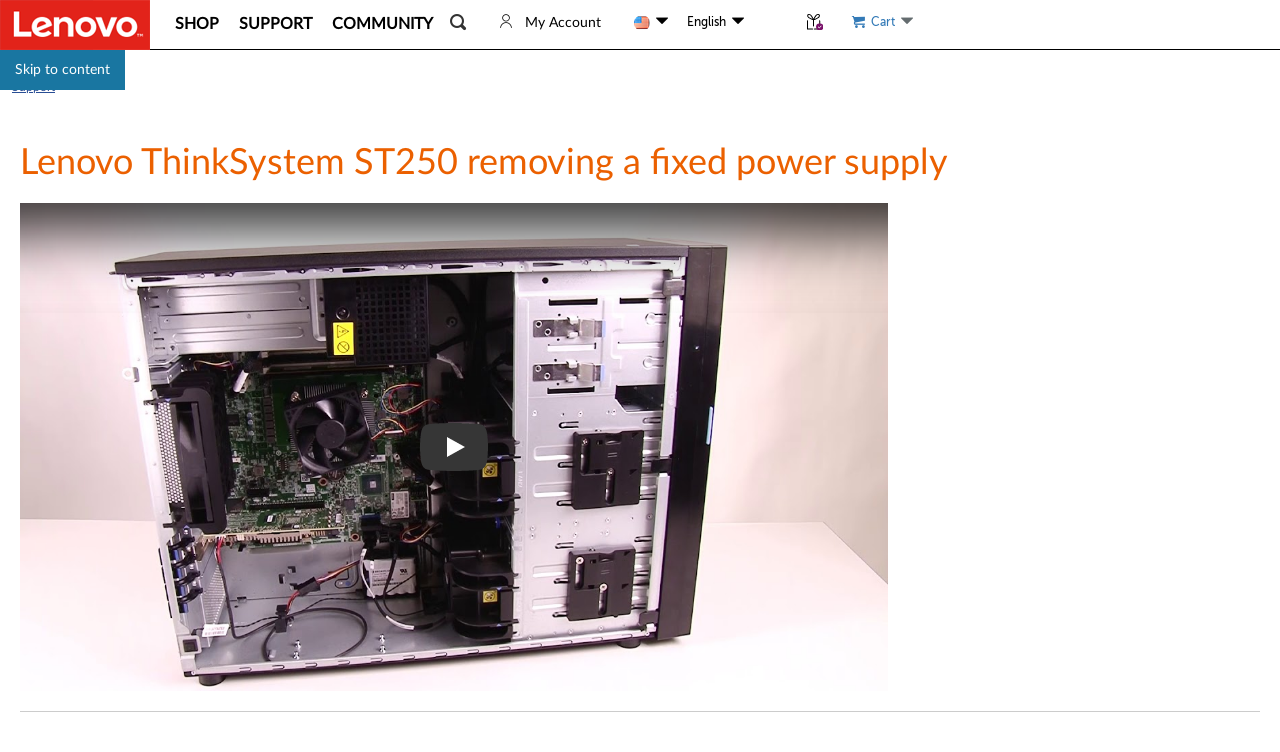

--- FILE ---
content_type: text/javascript;charset=utf-8
request_url: https://support.lenovo.com/us/en/api/v4/contents/cdn/ytv100261_1586161765000.js
body_size: 36
content:
window.cdnData = window.cdnData ||{};Object.assign(window.cdnData,{"body":"<div id=\"divauto-tranmt\" data-mt=\"0\"  style=\"display:none; \"></div>","updated":"1586161765000"})

--- FILE ---
content_type: application/javascript
request_url: https://support.lenovo.com/nz-USu/Vw7/UrE/ZUgnbg/ap7LGtVwc7rXXJwa/XAIeck4jRgo/DCQ/gdTl3cVQB
body_size: 165829
content:
(function(){if(typeof Array.prototype.entries!=='function'){Object.defineProperty(Array.prototype,'entries',{value:function(){var index=0;const array=this;return {next:function(){if(index<array.length){return {value:[index,array[index++]],done:false};}else{return {done:true};}},[Symbol.iterator]:function(){return this;}};},writable:true,configurable:true});}}());(function(){bV();g8V();jkV();var HI=function(){return ["*!^RW\v7![","H","RZ\x00","!K\n\b\rI+1^Q","=*L\n","e/","\r*%","\t","J\r=\x40G]_\',\x3f%J","4_P)7*\x40\b","X5$EC","\x00P","U5","=1AVS8","\v|g5 I","!<\x40","=ID\b","W88^","\tc\x40","\x00o<8","\x40MG\t9","&","-\vHL","FS",":<f\t","<\'I\x3fX=1_","-;XAZ\n\x00*",">J\b\x00\\+\x00TRW","h\x00","V\b\v*\"","M\x00]&_CK#\b\x00*","+D",">05\\F\t7 f\x00X*","b ,+9\r=","Z88ArZ\x00\t\"","80CP7\t","T1","&6]","1:\\","\x07%","6X\x40P\r","57\'J","VW*","","26","","Y\x00 \t7NQp\x40","M $H","x*-CA{\x07;$",",8\ti>\t[,3rPW\v*\t:AC","<:\n_","XL&","_GV\b\v","/O","\rAQk","","\b","WJh","#_CB","5","\b&\b\'U1A _M_$\t=","*\x00<FF!","\n\x00","6\x40\rm\n\x07","BD1\x40","Bq%k/ezNv","4\'\x40D","A\x40\t","\x00X;","AQ[\\","\r*","A\n","{","2BP_>\"\"","H\x40+H","*\x40\\\t=UG^3\n ","\t\x07!%","\b","R0\"",")\x40(\\41CVA# \x07\"","bU<thC\x40N6#1~FK","^","!;Y","&&s<!W","$HP_\b %","\x07\\-","\"# JA%","B\"K","D[\\#[`CD\x00A5\x3f ^\x00}4k","\f\n&>","J-:LOW","\r)+IL4\vdfw>9\v 26]","ZK\\5,&6jW\t=\b","\v\x00nrW-\t!30[L<","0\'lP\x40\x00","N","\x00\x07-*\b","LRB\r\r\x07;9=\x00O$=FM","+.\x07<\b80fQ :J","\"6]H\b","","0H\x40G","-;kKJ","C","Q","6\"Q\x007","tNA#","CD5/B","0HNW\n","\b\n2<~U3\t C\x00ZBI\x3f7wn_\r9$2V","Q\r\v\b;93:HM","`5f",".",":\x40","c5XV]\x07\n","T.lc\x3f-\x3f0>_P9\bd \'lv\x3fl{4*/\v\x3f}k;\rQ\vAxowc#9* \n0ew:\x3fp0/&zlw`79/ \n;mw9c\x3fp3\x3f&xiwc#9-\n\n0}w:\x3f\bp0/&zhlwcT9/ \n6mw>\x3fp3+&xcwc#9/ \n0aw:\x3fp0/&x5lVp9/ \n:mw9\x3fp3#&xxwc#9+\n\n0aw:\x3fp0/&}lwc+9/ \n4mw:\x3fp0&xlwc#9+ \n0w:\x3f\tp0/&zhlwc9/ \n8mw=>\x3fp3;&xbwc#9+0\n0\"Kw:\x3fp0/&zhlwc79/ \n\'mw8\x3fp3#&xgwc#9,W\n0iw:\x3f\fp0/&}lwcT9/ \n:mw\x3fc\x3fp3\x3f&xiwc#9*0\n0uw:\x3fp0/&{lwc;9/ \n mw:>\x3fQ#\t&xcwc#9,0\n0}w:\x3f\tp0/&5lwc9/ \n:mw>\x3fp0+&x{wc#9, \n0w:\x3fp0/&|lwc#9/ \n2mw8\x3fp0\t&x~wc#9/W\n0w:\x3fp0/&|hlVp9/ \n\"mw9>\x3fp3;&xawc#9* \n0_w:\x3fp0/&|hlwc\t9/ \n5mw\x3fc\x3fp0;&xbwc#9*0\n0uw:\x3fp0/&xlwc39/ \n3mw:>\x3fp0\t&xxwc#9-0\n0\"Kw:+\bh,7X46cp+!<%#jd=*1=I/\\&x$oD\fE!0jd090o walWt$*%\r\x07B8dDKO;p0.D{\rlc_#E7\fna-6*~M0,7`5>cb2-/\'ADdB/d\f3\bTcs+;W\n04nf!b\bd \t[4AGwXX\'\f\x07ng65;\r|\r\x07Ax\'lcs*^0>_J.O/>xnPd$)\"0>e|d ,7S3lc_#2\x3fEJ:3d\x3f-\bcv(*/\v;6}mw:/d\n\x3f,\bTcs+[9/0>WI\x3f~D.\n6t>npt\x4070amK})\bd +2\bTcs+[9\"08}}M\x3f7d +2\bOcs /\"\beT3d45x\rlc_,#2IJ:4+5xwc /\'\t7/Hd:;\na<\rxht\x07((0\'f\\:0<w9!S\x07Ocs /\f0>_H.;7d ;6Z7EGk4*,T#\v\x07\ve\\\"\n!d*U6xcc */S$\beK)c\x3fh,2hT{j\f-/\'+5ci\\\x3f<{ .x\boLT*/\'27b\\:0\x3f\x40/9!S\x00xH$*/0xc:0G15a\bi","","&=","p/ 5ji}d$%*).mb7","\b\x00z6:YGJ","\nC|","\f\x07Q","^< rVW\r;/","+3","V2=H","\\\f=29&AQ","I\x00L83HQ","nW\'+K","-J\f\\-=BL","2YD[;BLktKM\x40A%>\'8v]J\f!<V","\f7\fu","OA)\n*","H$Q6:HlG\f\t\v$%FF","\\ BFW","!![","[2=Yj[\v\b","\f\v$2B\x407\b","#H\x40u-\"\x00\x00 ","\x00V)","\t$:AB/3","I6\'YC^\"\n","QG\v\b+2\nF\x406","<Agd","","GL6 ","\nC|\b","qW\x07*&9!D\x40\t\x00)LX-=BL","\x40\n","C6","iGD\b\b\v+ \x3f<A`\r7:","K~T+;s\t1|NS+#|.Vh2xqW%\x40JcZU\n+v;n","v.#","7JS+;+I3\f\x00P6","9*","+02ZI\"P",">","G\x00","!]J\t","LM ;:","\f\'#$>\\","v\x07*>$:JK3\'J(\\7 ","::J1T0 DTWA;Q$6[P\t<Z/T0 DTWA\n:x","%;FC7","H5+Q\x00M<&","[, YM\\","\x00V\f$]G\x40\"\n","\n","2NV","k\r:","1]D\r7","U8\'","+.;$2[J\t","`5\'v",",W","OA-::[\\: B","0:]WF","lAF\b\v>\x00<6LQ",")\x40/M-1_[","\v","-JZ-","B$ ","A\n<","<"];};var cb,OV,Zs,qF,kN,xP,nX,R,EW,vs,pX;var ZB=function(Yw){if(Yw===undefined||Yw==null){return 0;}var Cc=Yw["toLowerCase"]()["replace"](/[^0-9]+/gi,'');return Cc["length"];};var KB=function(hH,WA){return hH/WA;};var Rp=function(){fA=["\x6c\x65\x6e\x67\x74\x68","\x41\x72\x72\x61\x79","\x63\x6f\x6e\x73\x74\x72\x75\x63\x74\x6f\x72","\x6e\x75\x6d\x62\x65\x72"];};var Ec=function WB(NH,VH){var DZ=WB;while(NH!=hX){switch(NH){case fK:{NH+=E9;return Fw;}break;case fW:{NH=OK;for(var Pw=AH(pr.length,ZU);PY(Pw,mB);Pw--){var gr=XB(AH(B5(Pw,Yr),wY[AH(wY.length,ZU)]),UZ.length);var PO=Sp(pr,Pw);var kp=Sp(UZ,gr);I5+=WB(rl,[LB(xY(RB(PO),kp),xY(RB(kp),PO))]);}}break;case G:{NH+=sP;var PC=VH[OV];var Fw=B5([],[]);var zw=AH(PC.length,ZU);while(PY(zw,mB)){Fw+=PC[zw];zw--;}}break;case tl:{var FI=VH[OV];NH+=Kl;gE.FK=WB(RK,[FI]);while(Cr(gE.FK.length,tk))gE.FK+=gE.FK;}break;case Bf:{while(PY(nB,mB)){var zA=XB(AH(B5(nB,zY),wY[AH(wY.length,ZU)]),jh.length);var xU=Sp(UI,nB);var tZ=Sp(jh,zA);mI+=WB(rl,[xY(RB(xY(xU,tZ)),LB(xU,tZ))]);nB--;}NH-=kf;}break;case MM:{NH+=kx;for(var X8=AH(cY.length,ZU);PY(X8,mB);X8--){var cr=XB(AH(B5(X8,qk),wY[AH(wY.length,ZU)]),CO.length);var vE=Sp(cY,X8);var nZ=Sp(CO,cr);XO+=WB(rl,[xY(RB(xY(vE,nZ)),LB(vE,nZ))]);}}break;case cb:{var PE=VH[OV];var YH=B5([],[]);NH+=h9;for(var kB=AH(PE.length,ZU);PY(kB,mB);kB--){YH+=PE[kB];}return YH;}break;case BF:{return Kc;}break;case rl:{var RZ=VH[OV];if(hr(RZ,CM)){return QP[cC[VO]][cC[ZU]](RZ);}else{RZ-=dM;return QP[cC[VO]][cC[ZU]][cC[mB]](null,[B5(b8(RZ,RU),hF),B5(XB(RZ,ZK),Sb)]);}NH=hX;}break;case ZF:{var cp=VH[OV];BA.jD=WB(G,[cp]);while(Cr(BA.jD.length,A9))BA.jD+=BA.jD;NH=hX;}break;case Lx:{wY.push(Qk);NH=hX;gH=function(Wr){return WB.apply(this,[LN,arguments]);};Jf.call(null,FU,x5,DU,sB);wY.pop();}break;case gl:{if(PY(cH,mB)){do{vc+=PH[cH];cH--;}while(PY(cH,mB));}NH-=vs;}break;case OK:{NH=hX;return kH(WK,[I5]);}break;case qW:{NH=hX;return vc;}break;case lV:{var Nh=VH[OV];HH.TP=WB(cb,[Nh]);NH=hX;while(Cr(HH.TP.length,x5))HH.TP+=HH.TP;}break;case RK:{var PH=VH[OV];NH+=tV;var vc=B5([],[]);var cH=AH(PH.length,ZU);}break;case dS:{NH-=TG;return kH(SM,[XO]);}break;case qF:{wY.push(jZ);UB=function(Xh){return WB.apply(this,[tl,arguments]);};gE(dr,j5);NH+=Mb;wY.pop();}break;case Ib:{var SY=VH[OV];WO.mF=WB(Gl,[SY]);while(Cr(WO.mF.length,MS))WO.mF+=WO.mF;NH=hX;}break;case kN:{var Hc=VH[OV];NH+=b9;var Rk=B5([],[]);for(var H8=AH(Hc.length,ZU);PY(H8,mB);H8--){Rk+=Hc[H8];}return Rk;}break;case LN:{var QY=VH[OV];Jf.ps=WB(kN,[QY]);while(Cr(Jf.ps.length,SW))Jf.ps+=Jf.ps;NH+=Mf;}break;case SK:{NH-=NW;return [OY,Ep(Mh),mB,Ep(dO),Ep(VO),KA,Ep(KE),[Uc],nI,Ep(dO),Ww,mB,Ep(pY),pU,Ep(VO),dO,Ep(fU),Uc,dO,Uc,[cE],R8,[R8],Ep(cE),ZU,Ep(QA),QA,Ep(AU),Ep(VO),[VO],Mh,Fk,ZU,ZU,Ep(JB),Hw,Ep(Ww),Mh,ZU,Ep(QA),KA,VO,Ep(Uc),Ep(dO),KA,Ep(fU),Ep(ZU),Ep(Hw),[rZ],Ep(bI),Op,Ep(AU),mB,Ep(ZU),fU,A5,Ep(lZ),OY,Ep(ZU),Ep(nI),Mh,Ep(VO),Ww,Ep(Mh),Ep(KA),ZU,RU,Ep(dO),Ep(nI),Ww,mB,Ep(Mr),cE,Ep(VO),RU,Ep(Hw),KA,KA,Ep(KA),OY,Ep(d8),fY,nI,[Mh],OY,Ep(KA),OY,Ep(nI),Ww,Ep(fU),Op,Ww,Ep(OY),Ep(QB),Ep(VO),AU,Ep(DU),DU,Ep(rZ),Mh,Ep(KA),cE,Ep(VO),Ep(KY),xA,Ep(OY),Ep(Mh),QA,Ep(AU),Ww,Ep(VO),AU,Ep(pY),KA,dO,Ep(dO),nI,Ep(nI),AU,Ep(VO),dO,Ep(Hk),[Uc],ZU,fU,Ep(KE),br,Mh,Ep(Hk),Tr,Ep(ZU),Ep(rZ),ZU,Ep(ZU),R8,ZU,rZ,Ep(VO),Ww,ZU,Ep(Uc),R8,Ep(OY),QA,Ep(AU),nI,Ep(OY),nI,Mh,GA,Fk,Ep(Fk),fU,Ep(KA),QA,Ep(rZ),Mh,Ep(FU),Lk,RU,Ep(LI),OH,Uc,cE,[R8],Ep(lk),FU,Mh,Ep(dO),mB,Ep(rZ),rZ,Ep(dO),d8,Ep(OY),Ep(cE),nI,Ep(QU),mf,R8,Ep(nI),Ep(vU),wr,Gc,Fk,Ep(Ww),Ep(vZ),Iw,rZ,bI,OB,Ep(Mr),Fk,Ep(Tr),KA,Ep(Fk),Ep(ZU),rZ,ZU,Ep(VO),Ep(Uc),KY,Ep(fU),ZU,KA,Ep(fU),Ep(cE),VO,Ep(DU),D5,QA,Ep(QA),RU,Ep(LI),l5,ZU,rZ,Ep(JZ),OH,Ep(OH),JY,[Mh],Ep(A5),vU,Fk,dO,Ep(nI),Ep(Dp),[OY],Fk,Ep(KY),Ep(vU),FH,Ep(Fk),Ep(Lp),JZ,rZ,Ep(Fk),Ep(Uc),Ep(vU),wr,mf,fU,Ep(rZ),Ep(R8),RU,mB,Ep(RU),cE,Ep(ZU),Ep(pY),QA,OY,Ep(nI),Ep(fU),AU,ZU,Ep(Mh),Ep(R8),VO,nI,Ep(tk),QU,Ep(rZ),xA,OB,QA,Ep(Op),Ep(pY),vU,cE,Ep(L5),QU,Ep(rZ),Ep(VO),A5,Ep(zE),rZ,Lp,Ep(Lk),[cE],QU,Ep(rZ),Fk,br,Ep(Uc),OY,Mh,Ep(Uc),Ep(ZU),Ep(bA),pU,VO,[rZ],Ep(Sw),Ep(AU),KA,Ep(RU),[ZU],Ep(lZ),GA,AU,Ep(lZ),U5,OY,Ep(nI),Uc,Ep(AU),Mh,AU,[mB],ZU,ZU,ZU,ZU,ZU,ZU,ZU,ZU,ZU,ZU,ZU,ZU,dO,[mB],ZU,ZU,ZU,ZU,ZU,ZU,ZU,ZU,ZU,ZU,ZU,ZU,Ep(Qf),ZU,ZU,ZU,ZU,ZU,ZU,ZU,ZU,ZU,Ep(Ww),R8,Ww,KA,Ep(VO),dO,pU,Ep(rZ),Ep(KA),AU,Ep(VO),Ep(Ww),fU,Ep(Hk),QB,Ep(VO),Fk,cE,Ep(wr),D5,QA,Ep(QA),mB,ZU,Ep(ZU),mB,ZU,Ep(Ww),dO,Ep(dO),Ep(VO),KA,Ep(ZU),ZU,OB,Ep(Ww),Fk,cE,[ZU],VO,Ep(fU),RU,Ep(RU),Ep(dO),dO,Mh,Ep(Mh),Uc,rZ,Ep(pU),[VO],R8,Ep(AU),ZU,Ep(rZ),Ep(Gc),DU,Ep(VO),Ep(Fk),rZ,Ep(dO),rZ,RU,Ep(Gc),Uc,Uc,Ep(OB),Ep(R8),KA,Ep(Hw),QU,Ep(d8),BC,Fk,VO,Ep(OY),Mh,Ep(OY),Ep(VO),QA,Ep(Uc),cE,Ep(ZU)];}break;case Gl:{var HC=VH[OV];var Kc=B5([],[]);NH=BF;var mr=AH(HC.length,ZU);while(PY(mr,mB)){Kc+=HC[mr];mr--;}}break;case JX:{NH=MM;var qk=VH[OV];var kC=VH[EW];var CO=Lh[qA];var XO=B5([],[]);var cY=Lh[kC];}break;case pX:{return bB(SP,[mI]);}break;case PP:{wY.push(YU);NH=hX;rB=function(Xk){return WB.apply(this,[lV,arguments]);};kH.call(null,Lx,[vU,Ew({}),sU]);wY.pop();}break;case OV:{var lO=VH[OV];var zI=VH[EW];NH+=fW;var Bc=VH[Zs];var Yr=VH[R];var UZ=rh[Lw];var I5=B5([],[]);var pr=rh[lO];}break;case FM:{NH=hX;wY.push(fw);IU=function(dY){return WB.apply(this,[Ib,arguments]);};kH.apply(null,[Kb,[CU,TO,x5]]);wY.pop();}break;case Bs:{var GU=VH[OV];var zY=VH[EW];var jh=UO[sr];var mI=B5([],[]);var UI=UO[GU];NH=Bf;var nB=AH(UI.length,ZU);}break;case zf:{NH+=ID;wY.push(R8);dC=function(mw){return WB.apply(this,[ZF,arguments]);};BA(QU,DH);wY.pop();}break;}}};var xw=function(sC){return QP["unescape"](QP["encodeURIComponent"](sC));};var Pk=function(){return bB.apply(this,[SG,arguments]);};var b5,nx,nw,BE,gX,NW,Zw,BY,LP,gx,k8,XM,TB,zM,vV,A8,LG,EB,XV,pI,zc,NU,Ok,vf,cl,xV,rS,J8,H,JM,ZX,Np,gO,Ch,QH,YN,TX,Sk,mS,Ap,T5,DO,J5,OF,lG,mX,WM,mP,bx,sP,WG,PK,xX,Bx,IH,lE,Of,h8,OS,GI,AX,NA,Oh,lN,qh,MH,lp,O5,Jh,vB,YW,IN,S8,nS,OI,ZV,Jc,SC,Ak,sA,dZ,Zb,GZ,pE,Fx,qs,SD,nU,f9,BN,lw,z8,FC,KD,qW,Zx,LV,SA,I,r5,tH,YK,tN,kM,CF,Lr,lV,DP,pW,HV,CG,XD,ZA,YB,p9,LM,Vp,hI,XE,QE,RA,El,A9,FY,QF,zx,vp,wH,Gs,KK,Ax,wI,kK,WF,tr,Kk,PP,Ex,sE,G5,hU,MS,sH,HZ,E9,Tw,EE,jp,bO,XU,Db,Jk,rK,Ac,N,O,lK,dK,HE,Rh,LE,DG,Vs,xM,Rs,c8,VA,Pb,XI,nG,NZ,Br,Er,qK,rW,ll,MN,IO,PZ,Ub,tC,Cw,Ik,rN,f8,Vr,mN,vF,cc,HN,Ss,BP,nY,qp,SE,wp,RN,LW,Gh,Pf,vC,dH,IW,nF,NP,Fh,wO,P8,JI,gl,JX,tf,Cl,GN,hO,Fb,ck,Zr,kZ,mA,Th,Rx,vb,hw,Bw,n9,Gb,Kp,kV,rV,nH,Xp,pf,vx,rH,IA,Kw,RY,YX,xr,sp,DM,Tc,CX,JP,m5,zG,IE,WD,hS,g9,Jb,Vx,US,Jw,Fc,MI,vG,ED,KI,C8,dE,Xx,BK,GE,Uf,Ph,sY,YV,dI,W5,Cf,GO,VY,DA,YI,Qs,BF,jA,mY,LC,gN,L8,W9,EI,NE,XS,AC,s9,Hl,mZ,Ur,QZ,QD,QM,CD,YD,tx,YO,vX,wC,VG,sF,rA,TZ,Yp,mb,Ck,ph,rC,kx,dM,K5,Gl,gA,NB,wG,bb,Qw,wU,nf,Mc,P,KV,bE,jw,ZH,BU,FB,Wh,hh,Wp,MV,YA,np,z5,LH,X9,Jx,qI,v5,K9,BB,NI,ZN,Cp,ID,YZ,Xw,ZW,RG,SP,pw,kh,gK,SW,Nw,UC,t5,mC,Nx,BZ,Dr,Gw,UY,hC,lY,ZZ,kE,zr,JN,ks,nK,cs,FP,Y8,pA,Ql,CA,fK,RM,Gx,fH,Dl,Gp,cB,rU,cO,cI,NY,pS,dG,kA,Oc,BH,xx,lC,kl,OG,hX,RF,wc,pb,wf,vw,xc,gh,Hp,AG,MO,UH,SO,fC,ZD,cG,nO,Wx,Uh,zK,kI,DE,qS,hK,js,JG,qM,EN,rb,dk,P5,tE,J9,zW,EZ,Ds,Lc,fV,LA,vP,pH,EC,OO,KX,xh,ql,ND,cU,Ux,cN,mh,zk,Gf,tY,O9,sV,JV,rr,AB,fF,d9,EF,RV,XN,jG,sI,FS,Vh,pP,Ls,bZ,O8,TH,Hb,qU,gU,EX,Ek,gD,J,Us,UE,rl,KS,dU,cA,Y9,cX,rY,fW,pk,m8,zh,bp,k5,sD,GY,wb,gC,nE,wK,OU,Fr,Z,tB,Bk,RH,ZG,mp,Tk,C,If,qY,gw,ZI,WI,TI,UV,Bf,dB,AA,b9,dN,gp,BW,GB,xO,XA,tS,cZ,nP,PS,CN,q,gk,TD,OM,KU,Fl,c5,M5,vD,Ib,hP,ZC,Jr,WS,hf,U9,BO,dA,lI,Zc,Ul,ZF,FO,xs,Dw,fr,LY,JU,RS,hG,n8,Mf,vS,rs,tV,Q5,wA,sM,p8,qr,LN,fZ,kY,Ar,wh,xE,As,dD,F,HG,VC,Uw,BD,qZ,lf,Kf,JE,hZ,VZ,MM,RI,II,IC,N9,th,fB,KH,tA,Dh,Rc,MC,Xb,x8,Mk,nV,gs,QV,j9,rk,RW,HY,QK,bK,hA,hk,kf,dS,Z5,OW,ss,EA,WH,Qb,n5,hD,RC,MX,zs,XY,MG,df,XG,Ol,E8,Y5,w,ZY,Sr,tU,FV,JK,V8,Sb,WY,wP,kW,TE,CB,EG,Gr,Q8,g5,rD,GH,jK,hb,zX,rF,NF,PD,zP,C5,Zp,SB,jU,g8,hs,bc,dX,qf,GP,Es,ME,Lx,f5,xf,TA,hB,cP,xW,tp,rE,HU,lX,lH,sO,UA,SH,Ff,hF,Xr,Ah,vO,wk,bM,EU,cS,w5,z9,GC,bf,zf,DX,Mb,Ml,vh,jP,xH,gb,rI,qC,sZ,zB,gc,UM,kb,sG,U8,LS,LF,AO,dl,bh,qX,JD,fO,Zk,bH,tl,jE,RK,WV,zN,Ip,vW,vA,Uk,qc,Kb,DD,lW,CC,DY,nM,OD,jI,QW,CP,WK,cw,KN,Hs,lc,fh,cf,Jp,SK,FF,dV,pG,OA,YC,mG,Js,VB,dp,ml,G8,fx,pB,KO,TN,q5,VE,lB,Kx,xK,KF,rG,CV,SZ,m9,D,LD,ZM,bY,nC,CI,nk,kU,Lf,SG,Gk,Vw,mW,VM,lS,CS,C9,nA,rP,Wc,MW,Cb,hW,SU,gF,VI,S5,pF,gZ,Zh,v8,T8,VD,IG,Hr,kr,FA,sS,Dk,Bp,h9,gB,Qh,Lb,Rl,XC,t8,PN,ZO,dh,jl,tI,DC,FX,UU,E5,KW,r8,ZS,kX,j8,AY,EH,Pr,jk,bW,jC,jY,XW,Qc,hN,sl,qB,Kl,cW,AF,bk,dW,IX,OE,s5,wM,EO,MY,db,lA,fS,gV,G,L,Z8,AM,OK,ON,WP,Hx,ZE,rp,d5,F8,hx,Af,Xc,Ow,jN,mE,KZ,mU,TM,Qx,rw,kO,tP,gY,Ox,Rw,PU,wZ,AE,xk,EM,Is,pN,GF,CK,DN,dc,hY,CM,YF,ZK,V5,fk,Mx,vk,QN,Ys,tF,IY,Nr,Sh,Bs,tM,pO,RD,Nb,jF,qH,GK,k9,gI,Tx,zl,CH,jS,dx,W8,D8,dw,wV,UD,MU,B8,OX,fM,zH,Yh,FM,zp,JH,X5,lx,DS,BV,TV,UW,Tp,DB,KM,mH,PB,BX,kD,hE,Yk,VS,K8,Mp,AI,R9,FZ,N5,TG,H5,bU,fs,BI,jc,Vk,vH,nr,XZ,BM,xB,HW,HM,Nk,WZ,fI,bw,mM,X,Eh,SI,MZ,wB,kw,pZ,nD,lP,zU,qw,SM;var JC=function(Mw){if(Mw==null)return -1;try{var TU=0;for(var vI=0;vI<Mw["length"];vI++){var Hh=Mw["charCodeAt"](vI);if(Hh<128){TU=TU+Hh;}}return TU;}catch(Ir){return -2;}};var M8=function(Aw){var Wk=['text','search','url','email','tel','number'];Aw=Aw["toLowerCase"]();if(Wk["indexOf"](Aw)!==-1)return 0;else if(Aw==='password')return 1;else return 2;};var XB=function(YY,Pc){return YY%Pc;};var Ep=function(AZ){return -AZ;};var b8=function(mk,Qp){return mk>>Qp;};var YE=function(){nc=["\x6c\x65\x6e\x67\x74\x68","\x41\x72\x72\x61\x79","\x63\x6f\x6e\x73\x74\x72\x75\x63\x74\x6f\x72","\x6e\x75\x6d\x62\x65\x72"];};var HA=function(Up,xZ){return Up<<xZ;};var Dc=function rc(LZ,CZ){'use strict';var rO=rc;switch(LZ){case WK:{var fp=CZ[OV];var pp=CZ[EW];var N8=CZ[Zs];wY.push(PA);fp[pp]=N8[fE(typeof IB()[RE(JY)],B5([],[][[]]))?IB()[RE(dO)].apply(null,[WE,WC]):IB()[RE(Uc)].call(null,QA,IG)];wY.pop();}break;case p9:{var QI=CZ[OV];var Kr=CZ[EW];var XH=CZ[Zs];return QI[Kr]=XH;}break;case SP:{var EY=CZ[OV];var TY=CZ[EW];var zC=CZ[Zs];wY.push(CE);try{var pC=wY.length;var sw=Ew([]);var zZ;return zZ=lh(SP,[Fp()[Kh(I8)](Ew([]),fM,jB),sh(typeof HO()[vr(fU)],B5(NO()[p5(nI)].call(null,Sc,cE,NC),[][[]]))?HO()[vr(OY)](cE,Ww,tk,KC):HO()[vr(Uc)].apply(null,[VU,F5,OB,lr]),fE(typeof IB()[RE(OC)],'undefined')?IB()[RE(dO)].call(null,ww,WU):IB()[RE(pY)](JZ,lS),EY.call(TY,zC)]),wY.pop(),zZ;}catch(q8){wY.splice(AH(pC,ZU),Infinity,CE);var TC;return TC=lh(SP,[Fp()[Kh(I8)].apply(null,[vU,fM,jB]),xC()[Ih(br)](ZV,FH),IB()[RE(pY)](JZ,lS),q8]),wY.pop(),TC;}wY.pop();}break;case RK:{return this;}break;case sP:{var Nc=CZ[OV];wY.push(Yc);var HB;return HB=lh(SP,[fE(typeof MA()[JA(fU)],'undefined')?MA()[JA(KA)](s8,JY,QB,MB,Or):MA()[JA(cE)](dO,U5,OY,lU,Ic),Nc]),wY.pop(),HB;}break;case LF:{return this;}break;case tl:{return this;}break;case mX:{wY.push(jH);var Vc;return Vc=xC()[Ih(CY)](qE,l5),wY.pop(),Vc;}break;case lV:{var jr=CZ[OV];wY.push(xI);var Qr=QP[xC()[Ih(OY)](FE,QC)](jr);var kk=[];for(var OZ in Qr)kk[sh(typeof xC()[Ih(GA)],'undefined')?xC()[Ih(ZU)].apply(null,[hp,OB]):xC()[Ih(cE)].call(null,vY,Bh)](OZ);kk[sh(typeof IB()[RE(R5)],'undefined')?IB()[RE(QB)](Sw,xI):IB()[RE(dO)](DI,bC)]();var Rr;return Rr=function l8(){wY.push(wE);for(;kk[nh()[tw(mB)](IZ,Pp,zE,ZN)];){var LU=kk[Hj()[jO(QA)](RU,lm,Mh,xd,xn)]();if(pQ(LU,Qr)){var wT;return l8[IB()[RE(Uc)].apply(null,[QA,vb])]=LU,l8[Hj()[jO(Ww)].apply(null,[D5,Lk,R8,Ej,QA])]=Ew(ZU),wY.pop(),wT=l8,wT;}}l8[Hj()[jO(Ww)].call(null,q1,JB,R8,Ej,QA)]=Ew(RJ[Mh]);var gQ;return wY.pop(),gQ=l8,gQ;},wY.pop(),Rr;}break;case OX:{wY.push(nn);this[Hj()[jO(Ww)](VO,Uc,R8,mQ,QA)]=Ew(mB);var b6=this[nh()[tw(d8)].apply(null,[Zv,Op,vU,EX])][mB][Fp()[Kh(d8)](Mr,xV,Cz)];if(fE(xC()[Ih(br)].call(null,rF,FH),b6[Fp()[Kh(I8)](xA,Ax,jB)]))throw b6[IB()[RE(pY)].apply(null,[JZ,Rs])];var GT;return GT=this[Fp()[Kh(BC)].apply(null,[zT,f9,l4])],wY.pop(),GT;}break;case C:{var cQ=CZ[OV];var fz;wY.push(L3);return fz=cQ&&gj(Om()[Tm(mB)].call(null,mB,Uv,Kz,Uj,Hk,nI),typeof QP[HO()[vr(ZU)](cE,x6,jB,Or)])&&fE(cQ[nh()[tw(Mh)](BT,Ew(Ew(mB)),OC,s9)],QP[HO()[vr(ZU)](cE,x6,d8,Or)])&&sh(cQ,QP[HO()[vr(ZU)].call(null,cE,x6,Uc,Or)][NO()[p5(ZU)].apply(null,[CY,Dp,w6])])?NO()[p5(GA)](Uc,D5,Wq):typeof cQ,wY.pop(),fz;}break;case dD:{var Pq=CZ[OV];return typeof Pq;}break;case Rx:{var Hd=CZ[OV];var LO=CZ[EW];var Bv=CZ[Zs];wY.push(Iq);Hd[LO]=Bv[IB()[RE(Uc)](QA,TV)];wY.pop();}break;case Hs:{var jJ=CZ[OV];var R1=CZ[EW];var xq=CZ[Zs];return jJ[R1]=xq;}break;case vs:{var L7=CZ[OV];var w3=CZ[EW];var Z0=CZ[Zs];wY.push(IQ);try{var zq=wY.length;var L4=Ew({});var l0;return l0=lh(SP,[Fp()[Kh(I8)](lU,qS,jB),sh(typeof HO()[vr(OY)],B5([],[][[]]))?HO()[vr(OY)](cE,Ww,VO,HR):HO()[vr(Uc)](z2,Rm,R8,rJ),IB()[RE(pY)].apply(null,[JZ,fS]),L7.call(w3,Z0)]),wY.pop(),l0;}catch(C4){wY.splice(AH(zq,ZU),Infinity,IQ);var mv;return mv=lh(SP,[Fp()[Kh(I8)].call(null,mf,qS,jB),xC()[Ih(br)](Of,FH),IB()[RE(pY)](JZ,fS),C4]),wY.pop(),mv;}wY.pop();}break;case bb:{return this;}break;case As:{var Lj=CZ[OV];var C2;wY.push(m4);return C2=lh(SP,[MA()[JA(cE)].apply(null,[dO,x5,QB,lU,xV]),Lj]),wY.pop(),C2;}break;case R9:{return this;}break;case pW:{return this;}break;case LP:{var U2;wY.push(cR);return U2=xC()[Ih(CY)].call(null,Ed,l5),wY.pop(),U2;}break;}};var RB=function(x0){return ~x0;};var sh=function(JQ,l1){return JQ!==l1;};var Km=function(Az,S0){return Az*S0;};var Vn=function(){return QP["Math"]["floor"](QP["Math"]["random"]()*100000+10000);};var k0=function(){return bB.apply(this,[EF,arguments]);};var LB=function(Mv,f7){return Mv|f7;};var dj=function Iz(v3,M0){var Qz=Iz;var H7=vn(new Number(hG),Nv);var V6=H7;H7.set(v3);for(v3;V6+v3!=ZG;v3){switch(V6+v3){case bK:{var j2=M0[OV];wY.push(SQ);var Dd=j2[Fp()[Kh(d8)](tk,P6,Cz)]||{};Dd[fE(typeof Fp()[Kh(QB)],B5('',[][[]]))?Fp()[Kh(QA)](pU,L1,fT):Fp()[Kh(I8)](zE,qO,jB)]=HO()[vr(OY)](cE,Ww,FH,J0),delete Dd[sh(typeof IB()[RE(20)],B5('',[][[]]))?IB()[RE(32)].call(null,84,790):IB()[RE(7)].call(null,994,529)],j2[Fp()[Kh(d8)](cj,P6,Cz)]=Dd;wY.pop();v3-=Kb;}break;case Bf:{var H3=fj(QP[xC()[Ih(Fk)](RM,QU)][Fp()[Kh(nI)].call(null,d8,vV,D5)][nh()[tw(sQ)](pY,f3,bA,n1)][IB()[RE(L5)].call(null,d8,Jn)](sh(typeof Om()[Tm(BC)],'undefined')?Om()[Tm(jB)](Cv,b3,rj,U5,CY,cE):Om()[Tm(rZ)].call(null,vv,A5,S2,VO,f3,Oq)),null)?xC()[Ih(Mh)](vW,Sq):sh(typeof nh()[tw(sQ)],B5('',[][[]]))?nh()[tw(Fk)](br,Ew(ZU),Ew(ZU),DN):nh()[tw(VO)](xz,Ew(mB),JB,P0);var xR=fj(QP[xC()[Ih(Fk)](RM,QU)][Fp()[Kh(nI)](Mr,vV,D5)][nh()[tw(sQ)].call(null,pY,l5,JY,n1)][sh(typeof IB()[RE(bI)],B5('',[][[]]))?IB()[RE(L5)].call(null,d8,Jn):IB()[RE(dO)].apply(null,[Cj,N4])](xC()[Ih(S7)](LJ,JB)),null)?xC()[Ih(Mh)](vW,Sq):fE(typeof nh()[tw(M2)],B5([],[][[]]))?nh()[tw(VO)](Mj,QJ,b3,C3):nh()[tw(Fk)].call(null,br,Ew(mB),qJ,DN);v3+=lX;var w0=[hq,cv,Im,Q3,FQ,H3,xR];var Sj=w0[Om()[Tm(Mh)](w2,Ew({}),EJ,D5,QU,R8)](IB()[RE(bA)](OC,SJ));var w7;return wY.pop(),w7=Sj,w7;}break;case XM:{QP[xC()[Ih(OY)](pG,QC)][xC()[Ih(fU)](ZD,P7)](E0,p4,lh(SP,[IB()[RE(Uc)].call(null,QA,rb),E6,fE(typeof NO()[p5(BC)],'undefined')?NO()[p5(R8)](T7,Ew(Ew(ZU)),Bz):NO()[p5(Uc)].call(null,wr,vZ,w6),Ew(mB),Hj()[jO(VO)](rZ,Ew(Ew({})),OY,P0,I1),Ew(mB),NO()[p5(AU)](q7,Ew(mB),pf),Ew(RJ[Mh])]));v3-=Vx;var Ld;return wY.pop(),Ld=E0[p4],Ld;}break;case OS:{var E0=M0[OV];v3+=R;var p4=M0[EW];var E6=M0[Zs];wY.push(C7);}break;case DG:{v3-=LM;var vq=M0[OV];wY.push(cj);var Jd=lh(SP,[IB()[RE(Hw)](bI,pm),vq[zD[xC()[Ih(Op)](F6,Vv)]()]]);pQ(ZU,vq)&&(Jd[fE(typeof HO()[vr(dO)],B5(NO()[p5(nI)](Sc,GA,UJ),[][[]]))?HO()[vr(Uc)].call(null,M7,Gj,Iw,S6):HO()[vr(Ww)](nI,x4,cj,D3)]=vq[RJ[mf]]),pQ(zD[nh()[tw(JZ)].call(null,nq,OB,AU,Xq)](),vq)&&(Jd[IB()[RE(d8)](q2,Rn)]=vq[VO],Jd[nh()[tw(Hw)](Sq,Ew(Ew(mB)),f2,Fv)]=vq[Mh]),this[nh()[tw(d8)].call(null,Zv,JB,fd,K6)][xC()[Ih(ZU)](f4,OB)](Jd);wY.pop();}break;case Mx:{var dd=M0[OV];v3-=nf;wY.push(DJ);var Dz=dd[Fp()[Kh(d8)](Ew(Ew(mB)),r4,Cz)]||{};Dz[Fp()[Kh(I8)].apply(null,[Hw,tN,jB])]=fE(typeof HO()[vr(pU)],'undefined')?HO()[vr(Uc)](ZQ,Qk,zT,rJ):HO()[vr(OY)].call(null,cE,Ww,q1,mO),delete Dz[IB()[RE(32)].apply(null,[84,1300])],dd[fE(typeof Fp()[Kh(dO)],B5('',[][[]]))?Fp()[Kh(QA)].call(null,mB,MQ,zv):Fp()[Kh(d8)](FU,r4,Cz)]=Dz;wY.pop();}break;case ml:{v3-=zx;if(sh(Hn,undefined)&&sh(Hn,null)&&G7(Hn[nh()[tw(mB)](IZ,fY,LI,RG)],mB)){try{var lT=wY.length;var J3=Ew(Ew(OV));var Tv=QP[Om()[Tm(KY)].call(null,kQ,KY,vY,QA,Ew({}),Mr)](Hn)[Om()[Tm(ZU)].apply(null,[Sq,bA,Em,OY,Mr,rZ])](sh(typeof NO()[p5(Oj)],B5([],[][[]]))?NO()[p5(nq)].call(null,zE,Mh,kb):NO()[p5(R8)](x3,b3,XR));if(G7(Tv[nh()[tw(mB)].call(null,IZ,Iw,I8,RG)],rZ)){bn=QP[NO()[p5(RU)](k1,lm,sM)](Tv[rZ],RU);}}catch(cJ){wY.splice(AH(lT,ZU),Infinity,X6);}}}break;case DX:{var tJ=M0[OV];v3-=BP;var hm=M0[EW];var Jz=M0[Zs];wY.push(jQ);QP[xC()[Ih(OY)].call(null,nS,QC)][xC()[Ih(fU)].call(null,O9,P7)](tJ,hm,lh(SP,[IB()[RE(Uc)].apply(null,[QA,zs]),Jz,NO()[p5(Uc)](wr,JZ,hS),Ew(mB),Hj()[jO(VO)](qJ,D5,OY,N9,I1),Ew(mB),NO()[p5(AU)](q7,Dp,CV),Ew(mB)]));var KR;return wY.pop(),KR=tJ[hm],KR;}break;case Jb:{var zd=M0[OV];wY.push(Vz);var sn=lh(SP,[IB()[RE(Hw)](bI,LD),zd[mB]]);v3+=hK;pQ(ZU,zd)&&(sn[HO()[vr(Ww)](nI,x4,q2,Cn)]=zd[ZU]),pQ(RJ[ZU],zd)&&(sn[IB()[RE(d8)](q2,pm)]=zd[VO],sn[nh()[tw(Hw)].apply(null,[Sq,FU,Ew(Ew(mB)),Cb])]=zd[Mh]),this[nh()[tw(d8)](Zv,Ew(mB),W4,A6)][xC()[Ih(ZU)](Kv,OB)](sn);wY.pop();}break;case rG:{var R3=M0[OV];wY.push(BT);var md=R3[Fp()[Kh(d8)](Hw,TJ,Cz)]||{};v3+=Fb;md[sh(typeof Fp()[Kh(jB)],'undefined')?Fp()[Kh(I8)].call(null,Ew(Ew(ZU)),BJ,jB):Fp()[Kh(QA)].apply(null,[QU,ZQ,Q0])]=HO()[vr(OY)].apply(null,[cE,Ww,Lk,s2]),delete md[fE(typeof IB()[RE(60)],B5('',[][[]]))?IB()[RE(7)](585,900):IB()[RE(32)].call(null,84,824)],R3[Fp()[Kh(d8)](Hk,TJ,Cz)]=md;wY.pop();}break;case F:{var YQ=M0[OV];var Bd=M0[EW];var Sz=M0[Zs];wY.push(p2);QP[xC()[Ih(OY)](Fl,QC)][xC()[Ih(fU)].apply(null,[Ys,P7])](YQ,Bd,lh(SP,[sh(typeof IB()[RE(NJ)],B5('',[][[]]))?IB()[RE(Uc)].apply(null,[QA,Rl]):IB()[RE(dO)].call(null,Qn,sR),Sz,NO()[p5(Uc)](wr,zE,H),Ew(mB),Hj()[jO(VO)](JZ,lm,OY,jS,I1),Ew(RJ[Mh]),NO()[p5(AU)](q7,Ew(Ew(mB)),j9),Ew(mB)]));var fJ;return wY.pop(),fJ=YQ[Bd],fJ;}break;case Kf:{var d7=M0[OV];wY.push(g2);var DR=lh(SP,[IB()[RE(Hw)].apply(null,[bI,Hb]),d7[mB]]);pQ(ZU,d7)&&(DR[HO()[vr(Ww)].apply(null,[nI,x4,zT,xz])]=d7[ZU]),pQ(VO,d7)&&(DR[IB()[RE(d8)](q2,FV)]=d7[VO],DR[nh()[tw(Hw)](Sq,OB,Ew(Ew({})),VM)]=d7[Mh]),this[nh()[tw(d8)](Zv,AU,Uv,xx)][xC()[Ih(ZU)](gx,OB)](DR);v3-=TD;wY.pop();}break;case EF:{var nR=M0[OV];wY.push(GJ);v3+=tS;var D0=nR[Fp()[Kh(d8)](Tr,cl,Cz)]||{};D0[Fp()[Kh(I8)].call(null,A5,XG,jB)]=HO()[vr(OY)](cE,Ww,fU,lq),delete D0[IB()[RE(32)].call(null,84,1406)],nR[sh(typeof Fp()[Kh(lk)],'undefined')?Fp()[Kh(d8)](Fk,cl,Cz):Fp()[Kh(QA)].call(null,GA,k1,Yq)]=D0;wY.pop();}break;case ss:{var Jm;v3+=qW;return wY.pop(),Jm=bn,Jm;}break;case AM:{wY.push(Tn);var hq=QP[xC()[Ih(Fk)](RM,QU)][sh(typeof NO()[p5(tQ)],B5('',[][[]]))?NO()[p5(Gz)].call(null,Vv,CU,MB):NO()[p5(R8)](I7,JY,MR)]||QP[Fp()[Kh(nI)](nq,vV,D5)][NO()[p5(Gz)](Vv,OH,MB)]?xC()[Ih(Mh)](vW,Sq):nh()[tw(Fk)](br,zT,Lk,DN);var cv=fj(QP[xC()[Ih(Fk)](RM,QU)][Fp()[Kh(nI)].call(null,dT,vV,D5)][nh()[tw(sQ)](pY,ZU,wr,n1)][sh(typeof IB()[RE(OB)],B5('',[][[]]))?IB()[RE(L5)].apply(null,[d8,Jn]):IB()[RE(dO)](gR,Kn)](NO()[p5(lm)].apply(null,[L5,Mr,bR])),null)?xC()[Ih(Mh)](vW,Sq):nh()[tw(Fk)](br,Ew([]),fY,DN);var Im=fj(typeof QP[IB()[RE(Op)].call(null,Op,qv)][sh(typeof NO()[p5(Cj)],'undefined')?NO()[p5(lm)](L5,Uv,bR):NO()[p5(R8)].call(null,nT,nq,zE)],IB()[RE(RU)](mB,wn))&&QP[IB()[RE(Op)](Op,qv)][NO()[p5(lm)].apply(null,[L5,Ew(mB),bR])]?xC()[Ih(Mh)].call(null,vW,Sq):nh()[tw(Fk)](br,B7,rZ,DN);var Q3=fj(typeof QP[xC()[Ih(Fk)](RM,QU)][NO()[p5(lm)](L5,GA,bR)],IB()[RE(RU)].call(null,mB,wn))?xC()[Ih(Mh)](vW,Sq):nh()[tw(Fk)](br,BC,Ew({}),DN);var FQ=sh(typeof QP[fE(typeof xC()[Ih(Zv)],'undefined')?xC()[Ih(cE)](N7,QB):xC()[Ih(Fk)](RM,QU)][xC()[Ih(sQ)](d9,Uc)],fE(typeof IB()[RE(Mn)],'undefined')?IB()[RE(dO)](pR,Vm):IB()[RE(RU)](mB,wn))||sh(typeof QP[Fp()[Kh(nI)](Ew(mB),vV,D5)][xC()[Ih(sQ)](d9,Uc)],IB()[RE(RU)](mB,wn))?xC()[Ih(Mh)](vW,Sq):fE(typeof nh()[tw(M2)],'undefined')?nh()[tw(VO)].call(null,rv,QJ,Tr,Zj):nh()[tw(Fk)].call(null,br,lZ,jB,DN);v3-=wf;}break;case kx:{var k4;wY.push(nj);v3+=Ex;return k4=[QP[IB()[RE(Op)].apply(null,[Op,VT])][sh(typeof nh()[tw(f3)],B5('',[][[]]))?nh()[tw(G6)](hz,OY,FH,MW):nh()[tw(VO)].apply(null,[Dm,Ew({}),Sw,O0])]?QP[IB()[RE(Op)](Op,VT)][nh()[tw(G6)].call(null,hz,zT,Ew([]),MW)]:Fp()[Kh(RT)](Ew(Ew(mB)),n7,m2),QP[IB()[RE(Op)](Op,VT)][Fp()[Kh(DH)].call(null,f3,Q7,P7)]?QP[sh(typeof IB()[RE(S4)],'undefined')?IB()[RE(Op)].apply(null,[Op,VT]):IB()[RE(dO)](rq,hT)][Fp()[Kh(DH)](CY,Q7,P7)]:Fp()[Kh(RT)](B7,n7,m2),QP[IB()[RE(Op)](Op,VT)][IB()[RE(BT)](KE,JP)]?QP[IB()[RE(Op)](Op,VT)][IB()[RE(BT)].apply(null,[KE,JP])]:Fp()[Kh(RT)](NQ,n7,m2),fj(typeof QP[IB()[RE(Op)].apply(null,[Op,VT])][HO()[vr(QU)](dO,gm,LI,cn)],IB()[RE(RU)](mB,Lm))?QP[fE(typeof IB()[RE(Z2)],B5([],[][[]]))?IB()[RE(dO)].call(null,m7,Md):IB()[RE(Op)].apply(null,[Op,VT])][HO()[vr(QU)](dO,gm,vU,cn)][nh()[tw(mB)](IZ,ZU,OH,pP)]:Ep(ZU)],wY.pop(),k4;}break;case kV:{var Hn=M0[OV];v3-=dN;var bn;wY.push(X6);}break;case ZM:{v3-=SD;return String(...M0);}break;case MX:{return parseInt(...M0);}break;case JV:{var G4=M0[OV];var U3=mB;for(var UT=mB;Cr(UT,G4.length);++UT){var NT=Sp(G4,UT);if(Cr(NT,hF)||G7(NT,nP))U3=B5(U3,ZU);}return U3;}break;}}};var lv=function(HT,K2){return HT^K2;};var gj=function(kn,t7){return kn==t7;};var N2=function Bn(A3,G1){'use strict';var X2=Bn;switch(A3){case bM:{var Pn=G1[OV];var E4;wY.push(c4);return E4=Pn&&gj(fE(typeof Om()[Tm(mB)],B5(sh(typeof NO()[p5(Mh)],B5([],[][[]]))?NO()[p5(nI)](Sc,FH,Cb):NO()[p5(R8)].call(null,lk,vU,nd),[][[]]))?Om()[Tm(rZ)].apply(null,[b1,wr,Z3,Lp,KE,bQ]):Om()[Tm(mB)].call(null,mB,b3,qS,f2,Uc,nI),typeof QP[HO()[vr(ZU)](cE,x6,QA,gN)])&&fE(Pn[nh()[tw(Mh)](BT,Ew(ZU),Ew([]),RV)],QP[HO()[vr(ZU)].call(null,cE,x6,QA,gN)])&&sh(Pn,QP[HO()[vr(ZU)](cE,x6,QU,gN)][NO()[p5(ZU)](CY,FU,KM)])?NO()[p5(GA)](Uc,Ew(Ew({})),xX):typeof Pn,wY.pop(),E4;}break;case IX:{var pj=G1[OV];return typeof pj;}break;case lV:{var kv=G1[OV];var ln=G1[EW];var HJ=G1[Zs];wY.push(Oq);kv[ln]=HJ[IB()[RE(Uc)](QA,K9)];wY.pop();}break;case SP:{var bm=G1[OV];var sm=G1[EW];var W7=G1[Zs];return bm[sm]=W7;}break;case QV:{var q0=G1[OV];var gq=G1[EW];var qR=G1[Zs];wY.push(Jq);try{var fR=wY.length;var j3=Ew(Ew(OV));var nm;return nm=lh(SP,[Fp()[Kh(I8)](FU,Cd,jB),HO()[vr(OY)](cE,Ww,Tr,Yv),IB()[RE(pY)](JZ,CA),q0.call(gq,qR)]),wY.pop(),nm;}catch(km){wY.splice(AH(fR,ZU),Infinity,Jq);var Xv;return Xv=lh(SP,[Fp()[Kh(I8)](Uv,Cd,jB),xC()[Ih(br)](VT,FH),sh(typeof IB()[RE(nI)],B5([],[][[]]))?IB()[RE(pY)](JZ,CA):IB()[RE(dO)](RR,QC),km]),wY.pop(),Xv;}wY.pop();}break;case Uf:{return this;}break;case nf:{var F0=G1[OV];var K3;wY.push(Qq);return K3=lh(SP,[fE(typeof MA()[JA(nI)],'undefined')?MA()[JA(KA)](Qd,vU,jB,Y3,T7):MA()[JA(cE)].call(null,dO,QA,Lp,lU,hh),F0]),wY.pop(),K3;}break;case Ss:{return this;}break;case EW:{return this;}break;case LF:{var TT;wY.push(Eq);return TT=xC()[Ih(CY)].apply(null,[PA,l5]),wY.pop(),TT;}break;case xP:{var FT=G1[OV];wY.push(SR);var AR=QP[xC()[Ih(OY)].apply(null,[KO,QC])](FT);var Fq=[];for(var Lv in AR)Fq[xC()[Ih(ZU)](AB,OB)](Lv);Fq[IB()[RE(QB)](Sw,SR)]();var jR;return jR=function v7(){wY.push(qd);for(;Fq[nh()[tw(mB)].call(null,IZ,Ew([]),x5,Yk)];){var p7=Fq[Hj()[jO(QA)](xA,Ew(Ew(ZU)),Mh,gJ,xn)]();if(pQ(p7,AR)){var X4;return v7[IB()[RE(Uc)].apply(null,[QA,II])]=p7,v7[Hj()[jO(Ww)](BC,Ew({}),R8,Cd,QA)]=Ew(ZU),wY.pop(),X4=v7,X4;}}v7[Hj()[jO(Ww)](Hw,D5,R8,Cd,QA)]=Ew(mB);var Sm;return wY.pop(),Sm=v7,Sm;},wY.pop(),jR;}break;case nX:{wY.push(s7);this[fE(typeof Hj()[jO(ZU)],B5([],[][[]]))?Hj()[jO(RU)](BC,Ew(Ew(mB)),O7,Tj,Yj):Hj()[jO(Ww)].apply(null,[mB,Ew({}),R8,J1,QA])]=Ew(mB);var B6=this[sh(typeof nh()[tw(pY)],B5([],[][[]]))?nh()[tw(d8)](Zv,Ew(Ew({})),Oz,XT):nh()[tw(VO)](rQ,vZ,Qf,xT)][mB][Fp()[Kh(d8)](U5,Nq,Cz)];if(fE(xC()[Ih(br)].apply(null,[JT,FH]),B6[Fp()[Kh(I8)].apply(null,[Uj,H4,jB])]))throw B6[IB()[RE(pY)].call(null,JZ,xd)];var n4;return n4=this[Fp()[Kh(BC)](I8,wJ,l4)],wY.pop(),n4;}break;case Bs:{var k7=G1[OV];var dv;wY.push(Od);return dv=k7&&gj(Om()[Tm(mB)].call(null,mB,L5,Xn,Pp,Ew([]),nI),typeof QP[fE(typeof HO()[vr(OB)],'undefined')?HO()[vr(Uc)](f4,J2,GA,xJ):HO()[vr(ZU)](cE,x6,lZ,xz)])&&fE(k7[nh()[tw(Mh)].apply(null,[BT,CU,Fk,fh])],QP[HO()[vr(ZU)](cE,x6,bA,xz)])&&sh(k7,QP[HO()[vr(ZU)](cE,x6,vZ,xz)][fE(typeof NO()[p5(Mr)],B5('',[][[]]))?NO()[p5(R8)](qO,Ew({}),m0):NO()[p5(ZU)].call(null,CY,Ew([]),KK)])?NO()[p5(GA)](Uc,Ew(Ew([])),O4):typeof k7,wY.pop(),dv;}break;case CD:{var Zz=G1[OV];return typeof Zz;}break;case OV:{var Tz=G1[OV];wY.push(PT);var F7;return F7=Tz&&gj(Om()[Tm(mB)](mB,QA,Dj,JZ,Lk,nI),typeof QP[HO()[vr(ZU)].call(null,cE,x6,L5,Dv)])&&fE(Tz[nh()[tw(Mh)](BT,lm,Ew(Ew({})),sI)],QP[HO()[vr(ZU)](cE,x6,dO,Dv)])&&sh(Tz,QP[HO()[vr(ZU)](cE,x6,VO,Dv)][NO()[p5(ZU)].apply(null,[CY,Pp,Er])])?fE(typeof NO()[p5(I8)],'undefined')?NO()[p5(R8)](zm,OY,MT):NO()[p5(GA)](Uc,OC,hj):typeof Tz,wY.pop(),F7;}break;case vX:{var rm=G1[OV];return typeof rm;}break;case nx:{var Y7=G1[OV];var H1;wY.push(gT);return H1=Y7&&gj(Om()[Tm(mB)](mB,Lk,A0,DU,I8,nI),typeof QP[HO()[vr(ZU)](cE,x6,f2,Eq)])&&fE(Y7[nh()[tw(Mh)](BT,Lp,Dp,V8)],QP[sh(typeof HO()[vr(RU)],'undefined')?HO()[vr(ZU)].apply(null,[cE,x6,A5,Eq]):HO()[vr(Uc)](x1,Q2,OC,Zq)])&&sh(Y7,QP[HO()[vr(ZU)].call(null,cE,x6,QA,Eq)][NO()[p5(ZU)].apply(null,[CY,Uj,wB])])?NO()[p5(GA)](Uc,pU,Qq):typeof Y7,wY.pop(),H1;}break;case tM:{var F2=G1[OV];return typeof F2;}break;case PS:{var Y2=G1[OV];wY.push(CU);var R7;return R7=Y2&&gj(Om()[Tm(mB)].call(null,mB,U5,k2,JZ,d8,nI),typeof QP[HO()[vr(ZU)](cE,x6,Uv,BT)])&&fE(Y2[nh()[tw(Mh)](BT,Uv,tk,T7)],QP[HO()[vr(ZU)].apply(null,[cE,x6,nq,BT])])&&sh(Y2,QP[HO()[vr(ZU)](cE,x6,OY,BT)][NO()[p5(ZU)](CY,bA,nQ)])?NO()[p5(GA)](Uc,Ew(Ew(mB)),P3):typeof Y2,wY.pop(),R7;}break;case QN:{var lR=G1[OV];return typeof lR;}break;}};var B5=function(Yz,wQ){return Yz+wQ;};var G7=function(Hz,Jv){return Hz>Jv;};var PY=function(kj,OT){return kj>=OT;};var zj=function(){return (zD.sjs_se_global_subkey?zD.sjs_se_global_subkey.push(A5):zD.sjs_se_global_subkey=[A5])&&zD.sjs_se_global_subkey;};var f6=function(){GQ=["\x6c\x65\x6e\x67\x74\x68","\x41\x72\x72\x61\x79","\x63\x6f\x6e\x73\x74\x72\x75\x63\x74\x6f\x72","\x6e\x75\x6d\x62\x65\x72"];};var Xm=function(Ad){if(QP["document"]["cookie"]){try{var mz=""["concat"](Ad,"=");var Nn=QP["document"]["cookie"]["split"]('; ');for(var Kq=0;Kq<Nn["length"];Kq++){var VJ=Nn[Kq];if(VJ["indexOf"](mz)===0){var hd=VJ["substring"](mz["length"],VJ["length"]);if(hd["indexOf"]('~')!==-1||QP["decodeURIComponent"](hd)["indexOf"]('~')!==-1){return hd;}}}}catch(f0){return false;}}return false;};var F1=function(){D1=["\x07%,OZ<\x40:","q&\x00:\t4bP=I=\x005","0B","nA9\vK/","","\x07\x40%","B9\x07","\x074\v^]K<\v#&",")\x07\x07SZ94\x40:\x3f","V1\r","KZ\"\x401=","F2G\'","*n","\b\f","\x00I=\x00\x3f!K","2X[q","7RX\b\nD: 4",":M^W","\v!","X$l&\r\",6Q^\x40 ","11QH]","+<,0OUG\f","%\\V\x3f#G+\b<5\'W^O\r%\r-0M","\x07<6F","KXEh#Ny\\9\x07F<\f","V","3C/>!J\t^\x40\n","\x07 ;MIq\t<\t\x3fQj!z$\f41","4U\\O\r\n0-8N\\$\fV","<+\'7G\rRX\'&0MP/","~","HE","2F\voK<\v\\Q.c\'=><M","F$\n>\v\r","\t\r\x07!\vSR\x3f\n","\x3f(4pZ/I-","2\rXY.J%\x005\r","5ZXQ98\f%NmY>\b!\r",")#8J\nV","2\vQP9Q!\f",".6","+!OP\n\tL,","\f0M\v","Z%J=%","58\tt[\x3f","8i\\&\x07J=\x40!J\t^","XG","4","^\x40\f)4","-2\v\\%J","\t\'!\v","<",";\x07W.\"\x00$\r","\v","4IT\vH-\x001%","V,","\x07&n\\,\fD$13<U_","\f\x3f\t","~\f-)6\vO",",E","\"","\b)4>\nXt\x3f","M\b\f-","FeV","\x3f\vEA","J\foG<S62TC.","P:>\v\x40\rR^\r","\x07=,","(\rK<$(<MTY","/LG~\"js!]Yc0\x00lP2^)\b","0>ZY.Bq)p/9VR\x40Y\'-W\vSQ.\x40:","^a(","=\b1",":A","G","6","Y!#","\x400>\f<LH","T\x40\n\r\r\r8|Q/\x40;","J\x07-8\vSA*L\'\r","4","bB1(0(|482:ia6q","39F\rZZ)&$\nT[,%W)$","\x3f(&\v_Q9\vS-+5\t4O\nZZ","S&","\'}\"&>","B","0W7^O;\">NP9&D<","L0%W","\x3f%","H`\x3f","H0)"," \x07\\=","^].N\"2F.NA\r+\t/=","Q*D","/","\v:U",";\x07","*0","\x3f\v4","98\fDp9J:","F\x3fL&6","F ;,!Lk\\\'\f","\v130X","1",">FK\\\v","\x000T[U:\x07#:M:I\\","\f\nJ","\t4T[.Bf\'\r\x005!;^M\v\b\b!q#RQ>\x40","9\v0QOA\v","L;  \v Qh[\t<\x07Z[*","&V\r","\x070S","4&SZW7","q-\x006L^\\","<.","IT9q!#\v4N","1\v6K","EOM3\'-\'0\\X8#U!","pZ\\/:\v#","BL;C\x3f\vuJ\v^\\","$gVI3%","\t\x3f\vOb\"Q ","q","!\x07S","K\\\'\f","HA$L$","3&PYG\fe4\x00IF","A#\x07K","G\n3\n>"," \nTYJ\v:\x3f2TE\x3f=C&","\x40O;B)C&I","SZ\rB","m>","<\vKY","&9a+","2!MH]","xSU\\I","\feL","F:$OVK","#X|%","t\t!a\r%36h3v`6!)24\"\x079elG+\x076=JPB9%KB3_xRFcK`HVZ","NhW\fr","X*q\'8/:JO]","AYq","\v!\x07","3VWg8=#(X","&#mT8R\'","4[","3VWx\v\t\';8I","6!QP\\\x00%FO[\v","U)","1B.\x00A:\n5\rPUM<\t=#","\n\x40!$","^Z<\r-\",Da*k)","\r","w\"\n","=%","4","^","X\"","\nXS*I<","A=","^X","#TF8\vJ&","\x07_M&\v\"0HA$C \n38\x40Wq","9\v4A^","NE|RdR\nT\x40","","<\f","","\v","LVK\n\x07-","","MZ\"\fQ-\x3f\b;","\x00\x3f\n6KH","W\'\x07\r<DUg\n<","L\x3fk","\vPT\"d,\x075\f&","8U","OA","ZP\x3f*\x40)\x0024W+RC\f%","=R-\"#F\rdq\n"];};var wq=function(){return bB.apply(this,[kD,arguments]);};var M1=function(rn){if(rn===undefined||rn==null){return 0;}var W6=rn["replace"](/[\w\s]/gi,'');return W6["length"];};var WQ=function v4(tO,I4){'use strict';var g7=v4;switch(tO){case xf:{wY.push(Hq);var zz=QP[sh(typeof xC()[Ih(CU)],'undefined')?xC()[Ih(OY)](bE,QC):xC()[Ih(cE)](Y0,DU)][sh(typeof HO()[vr(fU)],B5(NO()[p5(nI)].apply(null,[Sc,Qf,MR]),[][[]]))?HO()[vr(Gc)].apply(null,[f3,YR,q2,X1]):HO()[vr(Uc)](wj,Uv,q2,AJ)]?QP[xC()[Ih(OY)].call(null,bE,QC)][IB()[RE(fY)].apply(null,[Lk,JR])](QP[sh(typeof xC()[Ih(dT)],B5([],[][[]]))?xC()[Ih(OY)].apply(null,[bE,QC]):xC()[Ih(cE)](r4,Y6)][HO()[vr(Gc)](f3,YR,JB,X1)](QP[IB()[RE(Op)](Op,Ud)]))[Om()[Tm(Mh)](w2,KY,fQ,VO,nq,R8)](sh(typeof IB()[RE(wr)],'undefined')?IB()[RE(bA)](OC,Vz):IB()[RE(dO)](A1,XQ)):sh(typeof NO()[p5(Uc)],B5('',[][[]]))?NO()[p5(nI)](Sc,fY,MR):NO()[p5(R8)](nz,CU,ZU);var K7;return wY.pop(),K7=zz,K7;}break;case LN:{wY.push(v0);var Yd=MA()[JA(KY)].call(null,VO,Ew({}),PR,l4,S1);try{var RQ=wY.length;var N3=Ew(EW);if(QP[IB()[RE(Op)].call(null,Op,YT)]&&QP[IB()[RE(Op)].apply(null,[Op,YT])][IB()[RE(lk)].apply(null,[Uv,J8])]&&QP[sh(typeof IB()[RE(RU)],B5('',[][[]]))?IB()[RE(Op)](Op,YT):IB()[RE(dO)].call(null,Mr,Sc)][fE(typeof IB()[RE(AU)],'undefined')?IB()[RE(dO)](Rn,c3):IB()[RE(lk)](Uv,J8)][fE(typeof nh()[tw(CU)],'undefined')?nh()[tw(VO)](z4,D2,Ew(ZU),pq):nh()[tw(q1)].apply(null,[Pz,bA,pU,Fr])]){var IR=QP[IB()[RE(Op)](Op,YT)][IB()[RE(lk)].apply(null,[Uv,J8])][nh()[tw(q1)].apply(null,[Pz,Ew(Ew([])),Ew(Ew({})),Fr])][Hj()[jO(Mr)].call(null,PR,nI,nI,fq,Or)]();var jv;return wY.pop(),jv=IR,jv;}else{var E3;return wY.pop(),E3=Yd,E3;}}catch(d0){wY.splice(AH(RQ,ZU),Infinity,v0);var nJ;return wY.pop(),nJ=Yd,nJ;}wY.pop();}break;case CD:{wY.push(Cn);var p3=MA()[JA(KY)].call(null,VO,Ew(ZU),Pp,l4,Am);try{var x7=wY.length;var w4=Ew(Ew(OV));if(QP[IB()[RE(Op)].apply(null,[Op,kT])][HO()[vr(QU)].apply(null,[dO,gm,nI,Qd])]&&QP[IB()[RE(Op)].apply(null,[Op,kT])][HO()[vr(QU)](dO,gm,Tr,Qd)][mB]&&QP[IB()[RE(Op)](Op,kT)][HO()[vr(QU)].call(null,dO,gm,Ww,Qd)][mB][mB]&&QP[IB()[RE(Op)](Op,kT)][HO()[vr(QU)].call(null,dO,gm,qJ,Qd)][RJ[Mh]][mB][sh(typeof IB()[RE(wr)],B5([],[][[]]))?IB()[RE(qJ)].call(null,Ev,qj):IB()[RE(dO)](J4,Jq)]){var KJ=fE(QP[IB()[RE(Op)](Op,kT)][HO()[vr(QU)](dO,gm,Oz,Qd)][RJ[Mh]][mB][IB()[RE(qJ)](Ev,qj)],QP[IB()[RE(Op)].call(null,Op,kT)][sh(typeof HO()[vr(Mr)],B5([],[][[]]))?HO()[vr(QU)](dO,gm,fU,Qd):HO()[vr(Uc)](q1,Zd,I8,jz)][mB]);var N1=KJ?xC()[Ih(Mh)].apply(null,[zH,Sq]):nh()[tw(Fk)].apply(null,[br,FU,W4,BB]);var sq;return wY.pop(),sq=N1,sq;}else{var B1;return wY.pop(),B1=p3,B1;}}catch(c6){wY.splice(AH(x7,ZU),Infinity,Cn);var p0;return wY.pop(),p0=p3,p0;}wY.pop();}break;case mX:{wY.push(cj);var Wj=MA()[JA(KY)].apply(null,[VO,JZ,W4,l4,Hm]);if(QP[IB()[RE(Op)](Op,pJ)]&&QP[IB()[RE(Op)](Op,pJ)][HO()[vr(QU)].apply(null,[dO,gm,L5,CQ])]&&QP[fE(typeof IB()[RE(tk)],B5('',[][[]]))?IB()[RE(dO)].apply(null,[Xj,Jn]):IB()[RE(Op)](Op,pJ)][HO()[vr(QU)].call(null,dO,gm,qJ,CQ)][xC()[Ih(lk)](s4,W4)]){var Bm=QP[IB()[RE(Op)](Op,pJ)][HO()[vr(QU)](dO,gm,nq,CQ)][xC()[Ih(lk)](s4,W4)];try{var Rv=wY.length;var Fj=Ew(EW);var hJ=QP[Fp()[Kh(rZ)](f2,Mq,Gc)][xC()[Ih(QJ)](Uq,q2)](Km(QP[Fp()[Kh(rZ)].call(null,Oz,Mq,Gc)][fE(typeof nh()[tw(A5)],B5('',[][[]]))?nh()[tw(VO)].apply(null,[kJ,Uc,Ew([]),qq]):nh()[tw(jB)](x5,bI,Op,G0)](),r7))[Hj()[jO(Mr)](q1,Hw,nI,Nj,Or)]();QP[fE(typeof IB()[RE(Uj)],'undefined')?IB()[RE(dO)](Y4,sR):IB()[RE(Op)](Op,pJ)][fE(typeof HO()[vr(D5)],'undefined')?HO()[vr(Uc)](zO,Wv,RU,K0):HO()[vr(QU)].call(null,dO,gm,KA,CQ)][xC()[Ih(lk)].call(null,s4,W4)]=hJ;var j4=fE(QP[fE(typeof IB()[RE(GA)],'undefined')?IB()[RE(dO)](br,Mm):IB()[RE(Op)].call(null,Op,pJ)][HO()[vr(QU)](dO,gm,tk,CQ)][xC()[Ih(lk)](s4,W4)],hJ);var Ij=j4?xC()[Ih(Mh)].call(null,Rz,Sq):nh()[tw(Fk)].apply(null,[br,U5,Ew(mB),Gn]);QP[sh(typeof IB()[RE(zE)],'undefined')?IB()[RE(Op)].apply(null,[Op,pJ]):IB()[RE(dO)].apply(null,[mO,Q4])][HO()[vr(QU)](dO,gm,PR,CQ)][xC()[Ih(lk)].call(null,s4,W4)]=Bm;var L2;return wY.pop(),L2=Ij,L2;}catch(wm){wY.splice(AH(Rv,ZU),Infinity,cj);if(sh(QP[fE(typeof IB()[RE(PR)],B5([],[][[]]))?IB()[RE(dO)](mR,NR):IB()[RE(Op)](Op,pJ)][HO()[vr(QU)](dO,gm,Ww,CQ)][xC()[Ih(lk)](s4,W4)],Bm)){QP[IB()[RE(Op)](Op,pJ)][HO()[vr(QU)].call(null,dO,gm,Oz,CQ)][sh(typeof xC()[Ih(lm)],'undefined')?xC()[Ih(lk)](s4,W4):xC()[Ih(cE)].call(null,Iq,Aq)]=Bm;}var V0;return wY.pop(),V0=Wj,V0;}}else{var mJ;return wY.pop(),mJ=Wj,mJ;}wY.pop();}break;case pX:{wY.push(gm);var OJ=MA()[JA(KY)](VO,Ew(Ew(ZU)),CU,l4,C0);try{var kz=wY.length;var c0=Ew([]);if(QP[sh(typeof IB()[RE(tk)],B5('',[][[]]))?IB()[RE(Op)].call(null,Op,U6):IB()[RE(dO)](KT,A4)][HO()[vr(QU)](dO,gm,x5,Qm)]&&QP[IB()[RE(Op)].apply(null,[Op,U6])][HO()[vr(QU)](dO,gm,zT,Qm)][mB]){var E2=fE(QP[IB()[RE(Op)].call(null,Op,U6)][fE(typeof HO()[vr(nI)],'undefined')?HO()[vr(Uc)](T0,I2,fU,vQ):HO()[vr(QU)](dO,gm,xA,Qm)][sh(typeof IB()[RE(ZU)],B5([],[][[]]))?IB()[RE(B7)](f2,vd):IB()[RE(dO)](U1,Cn)](RJ[pY]),QP[IB()[RE(Op)](Op,U6)][HO()[vr(QU)](dO,gm,Hk,Qm)][mB]);var c7=E2?sh(typeof xC()[Ih(L5)],'undefined')?xC()[Ih(Mh)](CA,Sq):xC()[Ih(cE)](Zn,Xd):nh()[tw(Fk)](br,D2,mf,JU);var sj;return wY.pop(),sj=c7,sj;}else{var k3;return wY.pop(),k3=OJ,k3;}}catch(A2){wY.splice(AH(kz,ZU),Infinity,gm);var LQ;return wY.pop(),LQ=OJ,LQ;}wY.pop();}break;case bM:{wY.push(Q1);try{var n2=wY.length;var Id=Ew(Ew(OV));var Cq=mB;var dz=QP[fE(typeof xC()[Ih(NQ)],'undefined')?xC()[Ih(cE)](t4,l6):xC()[Ih(OY)](sp,QC)][IB()[RE(JY)](OH,Y1)](QP[nh()[tw(BR)].apply(null,[R8,Ew({}),fY,cT])][NO()[p5(ZU)](CY,m2,p1)],sh(typeof NO()[p5(Tr)],B5([],[][[]]))?NO()[p5(JY)](S7,Ew(Ew(ZU)),pR):NO()[p5(R8)](pJ,Hw,rd));if(dz){Cq++;Ew(Ew(dz[nh()[tw(OY)].apply(null,[Mq,dO,Ew(Ew(mB)),zv])]))&&G7(dz[nh()[tw(OY)].call(null,Mq,Ew(Ew(ZU)),jB,zv)][Hj()[jO(Mr)](W4,lZ,nI,kR,Or)]()[sh(typeof nh()[tw(d8)],'undefined')?nh()[tw(f2)](JY,ZU,Ew(Ew(mB)),d4):nh()[tw(VO)](zn,Tr,bA,vZ)](xC()[Ih(qJ)].call(null,OE,Lz)),Ep(ZU))&&Cq++;}var Ln=Cq[Hj()[jO(Mr)](vZ,vZ,nI,kR,Or)]();var ld;return wY.pop(),ld=Ln,ld;}catch(E1){wY.splice(AH(n2,ZU),Infinity,Q1);var Nm;return Nm=MA()[JA(KY)](VO,Ew(Ew(ZU)),b3,l4,B4),wY.pop(),Nm;}wY.pop();}break;case vs:{wY.push(jZ);if(QP[fE(typeof xC()[Ih(B7)],B5([],[][[]]))?xC()[Ih(cE)].call(null,TQ,Gm):xC()[Ih(Fk)](Cp,QU)][MA()[JA(Gc)](KA,Ew([]),OB,U5,qO)]){if(QP[xC()[Ih(OY)](xO,QC)][IB()[RE(JY)].call(null,OH,Oh)](QP[xC()[Ih(Fk)](Cp,QU)][MA()[JA(Gc)].call(null,KA,OH,pY,U5,qO)][NO()[p5(ZU)].call(null,CY,f2,SU)],sh(typeof Fp()[Kh(QB)],'undefined')?Fp()[Kh(qJ)](Lp,EQ,R8):Fp()[Kh(QA)](rZ,bT,x6))){var kd;return kd=sh(typeof xC()[Ih(lm)],'undefined')?xC()[Ih(Mh)].call(null,FY,Sq):xC()[Ih(cE)](ZR,x2),wY.pop(),kd;}var IJ;return IJ=IB()[RE(lm)](lZ,wJ),wY.pop(),IJ;}var mT;return mT=MA()[JA(KY)](VO,b3,br,l4,Iv),wY.pop(),mT;}break;case fx:{var V7;wY.push(Em);return V7=Ew(pQ(NO()[p5(ZU)].apply(null,[CY,Ew({}),RY]),QP[xC()[Ih(Fk)].apply(null,[Mk,QU])][xC()[Ih(JY)].apply(null,[hS,cj])][HO()[vr(GA)].call(null,dO,m3,R5,Fn)][fE(typeof HO()[vr(mB)],'undefined')?HO()[vr(Uc)].apply(null,[Vq,VQ,U5,b7]):HO()[vr(D2)].apply(null,[Uc,s2,Mh,xd])])||pQ(NO()[p5(ZU)](CY,Ew(Ew(mB)),RY),QP[xC()[Ih(Fk)].apply(null,[Mk,QU])][xC()[Ih(JY)](hS,cj)][HO()[vr(GA)](dO,m3,KY,Fn)][Fp()[Kh(B7)].apply(null,[CY,NI,T4])])),wY.pop(),V7;}break;case nf:{wY.push(Qn);try{var Fm=wY.length;var WJ=Ew(Ew(OV));var jd=new (QP[xC()[Ih(Fk)](cA,QU)][xC()[Ih(JY)](GI,cj)][HO()[vr(GA)](dO,m3,QJ,F6)][HO()[vr(D2)].apply(null,[Uc,s2,BC,qT])])();var l2=new (QP[xC()[Ih(Fk)](cA,QU)][xC()[Ih(JY)](GI,cj)][HO()[vr(GA)].call(null,dO,m3,JY,F6)][Fp()[Kh(B7)].apply(null,[Uj,nE,T4])])();var T1;return wY.pop(),T1=Ew(EW),T1;}catch(jj){wY.splice(AH(Fm,ZU),Infinity,Qn);var Z4;return Z4=fE(jj[nh()[tw(Mh)].apply(null,[BT,Ew(Ew(ZU)),lk,j8])][HO()[vr(Mh)].call(null,R8,J1,GA,PA)],HO()[vr(VO)].call(null,Fk,Vz,I1,V1)),wY.pop(),Z4;}wY.pop();}break;case Rx:{wY.push(fU);if(Ew(QP[sh(typeof xC()[Ih(q1)],'undefined')?xC()[Ih(Fk)](H0,QU):xC()[Ih(cE)](hT,x4)][sh(typeof NO()[p5(Lk)],B5('',[][[]]))?NO()[p5(x5)](tR,bA,pz):NO()[p5(R8)](JY,Ew([]),UQ)])){var PQ=fE(typeof QP[xC()[Ih(Fk)].call(null,H0,QU)][Fp()[Kh(Pp)](QA,XJ,GA)],IB()[RE(RU)](mB,T4))?xC()[Ih(Mh)](Zj,Sq):IB()[RE(lm)].apply(null,[lZ,d4]);var p6;return wY.pop(),p6=PQ,p6;}var B3;return B3=sh(typeof MA()[JA(OY)],B5([],[][[]]))?MA()[JA(KY)](VO,q1,qJ,l4,vZ):MA()[JA(KA)](bj,Ew([]),I8,dq,U0),wY.pop(),B3;}break;case Lx:{wY.push(nn);var ST=xC()[Ih(KA)].call(null,mU,lm);var t3=Ew(Ew(OV));try{var Vd=wY.length;var b0=Ew({});var jn=mB;try{var rz=QP[fE(typeof Om()[Tm(AU)],'undefined')?Om()[Tm(rZ)].call(null,cm,Ew(Ew(mB)),MT,Iw,ZU,mm):Om()[Tm(GA)].call(null,O3,Ew(mB),C1,Oz,A5,nI)][fE(typeof NO()[p5(Fk)],B5('',[][[]]))?NO()[p5(R8)](pY,br,Uj):NO()[p5(ZU)].call(null,CY,Op,kw)][Hj()[jO(Mr)](FU,nI,nI,sz,Or)];QP[xC()[Ih(OY)](fh,QC)][IB()[RE(OY)](tk,Ck)](rz)[Hj()[jO(Mr)](cE,VO,nI,sz,Or)]();}catch(cq){wY.splice(AH(Vd,ZU),Infinity,nn);if(cq[sh(typeof nh()[tw(Gc)],B5([],[][[]]))?nh()[tw(Zv)](lm,Dp,U5,Kv):nh()[tw(VO)](m1,br,BC,F4)]&&fE(typeof cq[sh(typeof nh()[tw(Lz)],B5('',[][[]]))?nh()[tw(Zv)](lm,Uj,Mr,Kv):nh()[tw(VO)](g0,Ew(ZU),mq,MJ)],xC()[Ih(KY)](Dv,Lp))){cq[nh()[tw(Zv)].apply(null,[lm,dT,rZ,Kv])][sh(typeof Om()[Tm(xA)],B5([],[][[]]))?Om()[Tm(ZU)](Sq,Ew([]),j1,PR,D2,rZ):Om()[Tm(rZ)].apply(null,[gJ,Hw,PR,fU,GA,UQ])](NO()[p5(lk)](JY,Pp,KK))[fE(typeof nh()[tw(br)],'undefined')?nh()[tw(VO)].call(null,CT,rZ,NQ,gz):nh()[tw(DU)].apply(null,[B7,I1,U5,fM])](function(qm){wY.push(Xq);if(qm[Fp()[Kh(lk)](bI,MZ,Hw)](Fp()[Kh(cj)].call(null,Pp,c3,Iw))){t3=Ew(Ew([]));}if(qm[fE(typeof Fp()[Kh(ZU)],B5([],[][[]]))?Fp()[Kh(QA)](I1,P2,jq):Fp()[Kh(lk)].call(null,Ew(Ew(mB)),MZ,Hw)](xC()[Ih(B7)](dJ,OC))){jn++;}wY.pop();});}}ST=fE(jn,R8)||t3?xC()[Ih(Mh)](EU,Sq):nh()[tw(Fk)](br,x5,Iw,nE);}catch(RO){wY.splice(AH(Vd,ZU),Infinity,nn);ST=NO()[p5(OB)](R8,Ew(Ew({})),Hr);}var lQ;return wY.pop(),lQ=ST,lQ;}break;case sP:{wY.push(Qn);var Ym=MA()[JA(KY)](VO,OB,zT,l4,Td);try{var j7=wY.length;var z3=Ew(EW);Ym=sh(typeof QP[NO()[p5(qJ)].call(null,vZ,Op,CC)],fE(typeof IB()[RE(x5)],'undefined')?IB()[RE(dO)](c2,En):IB()[RE(RU)](mB,hh))?fE(typeof xC()[Ih(KY)],B5([],[][[]]))?xC()[Ih(cE)](vQ,w1):xC()[Ih(Mh)].call(null,Dh,Sq):nh()[tw(Fk)](br,QA,D2,hk);}catch(Nz){wY.splice(AH(j7,ZU),Infinity,Qn);Ym=NO()[p5(OB)](R8,OY,Bk);}var g4;return wY.pop(),g4=Ym,g4;}break;case OV:{wY.push(W2);var J7=MA()[JA(KY)].call(null,VO,QB,Hw,l4,hn);try{var CJ=wY.length;var vz=Ew({});J7=QP[nh()[tw(Fd)](Xq,Ew(Ew(mB)),bA,SU)][NO()[p5(ZU)].call(null,CY,L5,lS)][IB()[RE(fU)].apply(null,[Oz,UH])](Om()[Tm(D2)](Cm,Ew(Ew([])),bC,q2,qJ,AU))?xC()[Ih(Mh)].apply(null,[AE,Sq]):nh()[tw(Fk)].apply(null,[br,fY,Dp,VI]);}catch(Wn){wY.splice(AH(CJ,ZU),Infinity,W2);J7=NO()[p5(OB)](R8,m2,VM);}var OR;return wY.pop(),OR=J7,OR;}break;case qF:{wY.push(P1);var Rq=MA()[JA(KY)].apply(null,[VO,pY,AU,l4,KQ]);try{var n0=wY.length;var zQ=Ew(Ew(OV));Rq=sh(typeof QP[fE(typeof IB()[RE(RU)],B5('',[][[]]))?IB()[RE(dO)].call(null,lZ,ZT):IB()[RE(Pp)](mq,HY)],IB()[RE(RU)](mB,m9))?fE(typeof xC()[Ih(I1)],B5('',[][[]]))?xC()[Ih(cE)](JJ,wz):xC()[Ih(Mh)].apply(null,[lc,Sq]):nh()[tw(Fk)].apply(null,[br,NQ,Hw,TI]);}catch(Bj){wY.splice(AH(n0,ZU),Infinity,P1);Rq=NO()[p5(OB)](R8,Ew(Ew(mB)),Xr);}var ER;return wY.pop(),ER=Rq,ER;}break;case jG:{wY.push(Mq);var G2=pQ(MA()[JA(GA)](OY,OY,dT,Lp,Bz),QP[xC()[Ih(Fk)].apply(null,[BQ,QU])])||G7(QP[IB()[RE(Op)].apply(null,[Op,kR])][fE(typeof NO()[p5(Mh)],'undefined')?NO()[p5(R8)](pU,Iw,zR):NO()[p5(B7)](tQ,R8,rv)],mB)||G7(QP[sh(typeof IB()[RE(R5)],B5([],[][[]]))?IB()[RE(Op)](Op,kR):IB()[RE(dO)].apply(null,[vv,TR])][IB()[RE(cj)].apply(null,[Tr,FJ])],RJ[Mh]);var jm=QP[xC()[Ih(Fk)](BQ,QU)][fE(typeof Fp()[Kh(BR)],B5('',[][[]]))?Fp()[Kh(QA)](D5,GJ,Ej):Fp()[Kh(zT)].apply(null,[GA,F6,OC])](IB()[RE(zT)].apply(null,[Sq,DQ]))[HO()[vr(pY)](dO,A5,jB,tv)];var ET=QP[xC()[Ih(Fk)](BQ,QU)][fE(typeof Fp()[Kh(Ww)],B5([],[][[]]))?Fp()[Kh(QA)].apply(null,[bI,K6,fm]):Fp()[Kh(zT)](D5,F6,OC)](nh()[tw(RR)](Uj,OC,m2,In))[HO()[vr(pY)].call(null,dO,A5,lk,tv)];var T2=QP[xC()[Ih(Fk)](BQ,QU)][Fp()[Kh(zT)](I8,F6,OC)](nh()[tw(Xz)](AT,tk,ZU,r3))[HO()[vr(pY)](dO,A5,KA,tv)];var b4;return b4=NO()[p5(nI)](Sc,GA,Bz)[xC()[Ih(f3)](DJ,Xz)](G2?xC()[Ih(Mh)](P0,Sq):nh()[tw(Fk)](br,A5,Ew(Ew(mB)),Fh),IB()[RE(bA)](OC,Uq))[xC()[Ih(f3)](DJ,Xz)](jm?fE(typeof xC()[Ih(Oz)],B5([],[][[]]))?xC()[Ih(cE)](Uc,nv):xC()[Ih(Mh)](P0,Sq):nh()[tw(Fk)](br,pY,W4,Fh),IB()[RE(bA)].call(null,OC,Uq))[xC()[Ih(f3)].call(null,DJ,Xz)](ET?sh(typeof xC()[Ih(OH)],B5([],[][[]]))?xC()[Ih(Mh)](P0,Sq):xC()[Ih(cE)](Lq,wn):nh()[tw(Fk)].apply(null,[br,A5,xA,Fh]),IB()[RE(bA)](OC,Uq))[xC()[Ih(f3)](DJ,Xz)](T2?xC()[Ih(Mh)].apply(null,[P0,Sq]):nh()[tw(Fk)](br,wr,Hw,Fh)),wY.pop(),b4;}break;case gK:{wY.push(L3);try{var n3=wY.length;var qQ=Ew([]);var dR=mB;var B2=QP[sh(typeof xC()[Ih(q1)],B5([],[][[]]))?xC()[Ih(OY)].apply(null,[BO,QC]):xC()[Ih(cE)](R0,sT)][IB()[RE(JY)](OH,Ed)](QP[Fp()[Kh(nI)].apply(null,[U5,xX,D5])],NO()[p5(f2)](P3,JZ,qI));if(B2){dR++;if(B2[IB()[RE(Uc)].call(null,QA,vA)]){B2=B2[fE(typeof IB()[RE(jB)],'undefined')?IB()[RE(dO)](Xq,s3):IB()[RE(Uc)](QA,vA)];dR+=B5(HA(B2[nh()[tw(mB)](IZ,JB,f3,jT)]&&fE(B2[nh()[tw(mB)](IZ,Ew(Ew(mB)),l5,jT)],ZU),ZU),HA(B2[HO()[vr(Mh)](R8,J1,rZ,E7)]&&fE(B2[HO()[vr(Mh)].apply(null,[R8,J1,D5,E7])],NO()[p5(f2)].apply(null,[P3,A5,qI])),VO));}}var pn;return pn=dR[Hj()[jO(Mr)](Uv,vZ,nI,N6,Or)](),wY.pop(),pn;}catch(D6){wY.splice(AH(n3,ZU),Infinity,L3);var R4;return R4=MA()[JA(KY)](VO,Lk,pU,l4,X0),wY.pop(),R4;}wY.pop();}break;case JK:{var xm=I4[OV];wY.push(Oj);var Wm;return Wm=QP[xC()[Ih(OY)].call(null,SR,QC)][IB()[RE(JY)](OH,hQ)](QP[IB()[RE(Op)].apply(null,[Op,c1])][HO()[vr(AU)](Fk,x5,Sw,k6)],xm),wY.pop(),Wm;}break;case rW:{wY.push(W0);var H6=function(xm){return v4.apply(this,[JK,arguments]);};var Bq=[fE(typeof HO()[vr(cE)],B5([],[][[]]))?HO()[vr(Uc)](Sv,pT,Hk,b1):HO()[vr(QU)](dO,gm,q1,nd),xC()[Ih(cj)](O1,jB)];var Av=Bq[NO()[p5(mq)](Jj,Ew(mB),NR)](function(Gv){wY.push(CE);var Gd=H6(Gv);if(Ew(Ew(Gd))&&Ew(Ew(Gd[nh()[tw(OY)].call(null,Mq,Sw,R8,lC)]))&&Ew(Ew(Gd[nh()[tw(OY)](Mq,L5,Ew([]),lC)][Hj()[jO(Mr)].call(null,b3,Uv,nI,V2,Or)]))){Gd=Gd[nh()[tw(OY)].call(null,Mq,FU,zE,lC)][Hj()[jO(Mr)].call(null,NQ,D2,nI,V2,Or)]();var wR=B5(fE(Gd[fE(typeof nh()[tw(FU)],B5([],[][[]]))?nh()[tw(VO)].apply(null,[j0,fU,Mh,QR]):nh()[tw(f2)].apply(null,[JY,lU,dO,LR])](NO()[p5(Oz)](U5,L5,nH)),Ep(ZU)),HA(QP[IB()[RE(CU)](Dn,DA)](G7(Gd[nh()[tw(f2)](JY,l5,cj,LR)](Hj()[jO(OY)](x5,Iw,cE,Xj,W1)),Ep(ZU))),ZU));var P4;return wY.pop(),P4=wR,P4;}else{var g6;return g6=MA()[JA(KY)].call(null,VO,Ew(Ew({})),fY,l4,U4),wY.pop(),g6;}wY.pop();});var L0;return L0=Av[Om()[Tm(Mh)].apply(null,[w2,dO,fq,OC,mq,R8])](NO()[p5(nI)](Sc,b3,zJ)),wY.pop(),L0;}break;case jF:{wY.push(I0);throw new (QP[sh(typeof HO()[vr(I8)],B5([],[][[]]))?HO()[vr(VO)](Fk,Vz,QU,hR):HO()[vr(Uc)](r2,cz,NQ,Kj)])(xC()[Ih(zT)](O2,nI));}break;case NP:{var PJ=I4[OV];var Dq=I4[EW];wY.push(w2);if(gj(Dq,null)||G7(Dq,PJ[nh()[tw(mB)].call(null,IZ,x5,bI,Cw)]))Dq=PJ[nh()[tw(mB)].apply(null,[IZ,cj,JZ,Cw])];for(var X7=mB,R2=new (QP[fE(typeof IB()[RE(GA)],B5([],[][[]]))?IB()[RE(dO)](Hv,r0):IB()[RE(nI)](R8,z8)])(Dq);Cr(X7,Dq);X7++)R2[X7]=PJ[X7];var Uz;return wY.pop(),Uz=R2,Uz;}break;}};var V3=function(){return ["^;( 0;^\x00>>","3N","/ 1I \b9\b:1.]","T","!9=%7","k;>74h","5X$","5Z&,$><","<5\rR+\\9/9Oo\bm/\'I:8/tT!Q985W*\\#>5X*Rqj;_*[9j6&\b\x3f(8o#\\+&Z6\\//7Ho>j<\x00M*\\m*-\fY U$/&\x00O &eXj9O\'c","kWl1\\",":;","#><3^<\t9","\"5\\*","\'\'","%\'.\b","0\x00B\x009$><","S.)&%&\n^=5!$1$I=\t","Q<#\t","\f#>tT!\n\x3fj!_*#.tIo!j  (>",",#8","N<","&<","`5o","#:T8","H8","#<I\"","\rT,%&\x00\\*","\'Q\t{","5%9\x00R!.</\'","\'\'#,","=)81\t","9N<6\"\x07/\x00O.","\x00K*$%","T!\n$/\'S.(","\v>K\'9\'5","9%\x005o","d)#\"I\t:+$^+","==","\'","K*,\t<\x00I\f#","!$=V","&1\x00I(<5\r","+\'U,5(+ I","#$)#\"I\t:+$^+","#\b1\x00X ","f=\v","eXj/A`!$\x07/tT+&m\f","$/\x00K*","/8V*\v&8(_","85O*","8;U+",":\x00W\b\t","39)s","#\b9\x3f+9","++9x\' \x3f9","P*\"$","\"!\x00","^;","81N*\x00.=\x00p*(4>1\fz,>",":H","!/:b","\x07\tZ=+\"$ Ay=\f>8t1W:V$",",(>\b_;","/2^<","5!\f$0\r^=RG.\'$O*Em*+\'AZ\x3f\f4,","w","U","9U;","&1O*8\"$ ","\v\">",">8=\\","81T#\n","#\b(/:\bN\"##85K*",";","X.\v$ ,^;.","\"\bY=(","+3] >","#\b90:& N;\v\">\x002"," \" 1Oo;#85T=!","O\':"," !)\x3f","#\f(.&\bM*=8)3Y","\f$","#:^=9\r(>","\x00,w\n $ ","\t\b(0",">d8)#\"I\x3f: >]:9%:","F","/\'O","MM&A","$I=\tm2 Z,\b#j;]:,#;$>_","> Hu","4<\x00\'","S=(",";9=R#4\">5^","\'\bA*","&V \n/9","2","2\rT ","V !","\x07R=\'1",",.","\'1S ","\v(%#9} ,","Z\x3f\f47\x3f:","7U,",",.","+$11I \f\x3f3","J",")l8w<S*g$",":(\'T=","Z","\"","H\"","\'O\b ","I*(/&","\x3f8\rr+","\b%","&8","8YLs/Q*USc","v !","\'","K.\b:80","\x00O&\nm2&=U;","\'^.\x3f","%9 N;,#;","Q<","^9","+\"","T-.","\" K<FTb",">","\v\bU9(",",\x00\\","\x00Q\v(","\"/\x00V*","6\v^,\b","\x3f9!\rO(","8;\f","Z\"","H*\b9\x3f<12R(!",";+\x3f\'=R9","\x07Z&)0:& K\f","^-","=\n881","7U)\t ",",=%5_"," K\x3f3\x07O:\f","5\vo6\f>9\x00H$","oI*G",":r",",","Z(!8","_&\v,)<$C,\v9%:","\"5O ",">>O*\r,","O \t%%\"",",.&5^\t,",">#;h;\t,/","V8=:\f98\x00\"b=:\v4\v<0z\r5\b0\" z-8\v0\vn=\f0g\x00lz~\f W:%#f\'\v-O7\"0 x*)\x00;\t\t\b<0z\tH+\f5T7C0\v\'z.\n/C&!Wz\f\n:0\b<0z\tH+\f5T7C0\v\'z.\n/C&!Wz\f\n:0\be(A\r=:\f0\v }\'-:\x00Tz:\f0\t-QL\"::\f;NP)*\x07#\v(zN(_\bE/)9\x00$V):I\b s6\b0\v z5I\v0\vn: \v nx(8$\v\nmW*\tA\" x4+x0\b7 z\r)=\x00\v7sI:\v4\v<0z\f.zD\v(z-&Y\b*B;Wz\n:\f;2\x00\v\rv=:\f0\v5o:a3z\v5:\f\tj7\"\"7\nu9&<3.z=\v>\f0\tv(=89\x07<3o=:!#001\f2)Wh\f\b\f0\vn=\f0\x00))\x004\v0z=67\v+h\n\f= x/( UP2\f q%\r&0\" xLHx0 z\".<f d\tj\x3f(~!(n=,y\b\v+w,S\f= x(/t8 UHP5z<0z\f)J/D\v2}==ZQS=8)<a k::\f;NPE20\v\x3f7ld-\x3f}\"n}N\f5 U\'9\t:4\v%r=\x07Ea\"}>B%<x\nt*C\"$6l\x3f\nAy6Ry7\x00\t.\f;\b$x $;v(=8\x40(a =:&0z6=:%.+K-;0#n\x3fO \v- z$\v9u<,|\"M-:<-&_}6sg\tj9\" \x40\"5J\\\r*\f9)g3S,)a3 n=\f0\x00s\f <0z\r1\f2;i82\f3&QX\"Gr z\t\"<3 }W*\f\b\v\'a-:40\v2a>D9\f0- zN(b\vz\f9#\v(z= z5:\f\x00Jj\f::\f3%r=&\" },O9>\x00zD9\f0- z:-;\v  z6=:\x07%\"\nz-8\v0\vRY:\x00\v4\n.::\f+96!<\'\v\x00(z>!8d z=\x3f!H6 z81)<3 q\t*0\v:Hy=90 z#2% \vs\v&z=\v &.\f0z6.\v W(0\r6&m:&H|$B=1~\x00:z,(O\f0\v My:\f01v6=:\x077>(z>G\v3z\v5:\f9\tj9\'05.\\\f\f0\v02Y=:\t& n1\f0\x00gq!9P\f0\v uM\x3f0\v:H$0/0\v\"\b:\f0&Q::\f;NPE20\v:#ud-\x3f}\"_\n(N\f! z-;\vm(n=-D\v2}=1+<\x3f ):\f.\rJj\vL0\t%Uz=+7\v+pS\fH z\"1Nf d\tj\x3f- 1h\t=:\x07=\nzv5.\f0$0U\x3f=\f0\v- z5.b\v<0z\v&<!C B=&xPY*)8%l!7z4m<&,|(:5T7C0\vz6\f!4j.\x3f|4\f0v\'%I\x00\b\v+\v,\f<-$o:K,8 W\r6M\f3%r>>|.\b}=5\'yzD9\f0- z-;\v0r6=:\v#a#i*>$;\bv(=>&\fd\x00r=9#;\"6\fi9*08#$z\x3f=0 y\nM)6# z\nH<7\\\f\b0\v,B=1+<\x3f n)\f5#~~\n\f i5#\x07A|\"M-:$3z\t98 \v- z2\"#%<0z\v<tB|\"M-:(0 z!.>u\'4j\x3f.:\t8\v)y\'T\v=\v>\f0  z!.>f \b Y(:\f;%\b~6=:\x07\"\nz\"\v:\f3z6K;9 zB\t8\vy*\f$f7\v+!_\x0728(\'<;\vz)%3I{=:\f0\b\x07i\v>\f0\v\x07r%5:\f.\rJj\f:\f0\f1%r=%&\'# z\r&H}<-\"X\nN=\f07}/(;$m)(t41y\b\n\f0\v\'Y#96&r=,\\\x3f-\t+H=:E\x073 x\"40\v3bz:\f0\x00X=:#3<0z\x07%\v\v7h6<3 z==<\'6,\\\x3f(!%r=)\x3f B=!Y\"\r\f \v,\\\x3f-;%r>A)9\rNJC0\vz6K,\\;.~#356!\f\b0\v/Q:(0:Tz\v5:\f\x07a4j:\f;\r=:\b\b\v+\tN640\vSh`:\x00\vP;.:\t8\v\f_\f\b0\v\x00(z! Z3y%5:\f9\tj;\n\'\x3fRi J:\bZ< z=\bA~ z=\f0\x00;V:\f;PM1>0\v;o-8\v0\vSo): - zN/Gs z\x3f>%s4zN$ZQS=8,A,a k::\f;1PE20\v8/d-\x3f}\"o$KN\f! z2.\vz\f*\b\v+\t<-\"Y\"0N\f5 W6*0\tSZ\t=:TU+;\"0 z!&5 -\tj7\"\"7\nu9&<3.z=\v>\f0 z\"\b3f \v- z\t\"!4\v0K=\x3f0\t#S,5!\"aQI89:\f V;478\v_1\f2+d|\f2\f0!m0=\f0\x00.o=: 5r=x#i\f>\f<-(X\b:.CU\n:0\t0v\'1\f2+d|2\f0&U=\f0\x00;Q=:&\vr=99.(zN$$3x#9:\x00\v|\t\'\x006h9=*\f2S(2\f0!a.=\f0\x00\x00;T=9 \t&6\f_4*3\x073 xO40\v5^\v5:\fs(h.:\t8\v$\n\'<$7\v/S+\"0l#z;!\x00\v5m\vI:\t8\v\ru\"1\f2#i:>$z\f)\x00.;n#\tI\b q=\x3f0\bPS+;\v0\v\tb!,\f:r z\x07:8\v\nS%0\v\x3f\tod-\x3f<-\"_$N(\f9 z.20\vz\f/J\tD\v(z)$<-&_}6sg\tj9\" \x40\"5J\\\r*\f9)g3S,)a3#b~9:\x00\v4\bD$&~=/0\v\x3fu-:40\v5_\x076\v//\" j>\"78\v_{W*#\v4z\v>Zz6H(8#V7 z5.\\\r1\f299-:\f0\v\x3fU\v`/=\f0\x0093k$=6*0\tSZ\t=:TU+;\"0 z#\f\b \v- zO$\v\fu %#\x073.z=\v>\f0 n\f)\f5\"s\r#\x3f&\x076\f\b0\v$\nB=1 #\x3f v(=8C- z)\bz\f/J\x073 xM\x3fx0z6/;\fL=8$3 q)0\v\x3fj2\f0! 8. \v\"l8:\f+y56$H(7\v\rN$!=+xQY|0)f0\v z\x00J\v<0z\f)>~D\v4z+.40\v-X`:|83\'L=8< z.0\v&c\v:40\v-Xv/6: \v z>\"$\v\fK&W*","(U9$\t<\x00I.(&T=","\v$\"","55$","/#8k \t>5","S;\b\vw^e","/",".\'$\r^;","%3","-"];};var Qv=function(){return ["\x6c\x65\x6e\x67\x74\x68","\x41\x72\x72\x61\x79","\x63\x6f\x6e\x73\x74\x72\x75\x63\x74\x6f\x72","\x6e\x75\x6d\x62\x65\x72"];};var QQ=function(){var qn;if(typeof QP["window"]["XMLHttpRequest"]!=='undefined'){qn=new (QP["window"]["XMLHttpRequest"])();}else if(typeof QP["window"]["XDomainRequest"]!=='undefined'){qn=new (QP["window"]["XDomainRequest"])();qn["onload"]=function(){this["readyState"]=4;if(this["onreadystatechange"] instanceof QP["Function"])this["onreadystatechange"]();};}else{qn=new (QP["window"]["ActiveXObject"])('Microsoft.XMLHTTP');}if(typeof qn["withCredentials"]!=='undefined'){qn["withCredentials"]=true;}return qn;};var G3=function(){if(QP["Date"]["now"]&&typeof QP["Date"]["now"]()==='number'){return QP["Date"]["now"]();}else{return +new (QP["Date"])();}};var rT=function(Sn,Zm){return Sn>>>Zm|Sn<<32-Zm;};var qz=function(){return bB.apply(this,[fx,arguments]);};var HH=function(){return kH.apply(this,[Lx,arguments]);};var Pm=function OQ(vT,Gq){'use strict';var vj=OQ;switch(vT){case Lx:{wY.push(z0);var AQ;return AQ=fE(typeof QP[xC()[Ih(Fk)](rp,QU)][fE(typeof Fp()[Kh(wr)],'undefined')?Fp()[Kh(QA)].apply(null,[LI,Fk,pv]):Fp()[Kh(Hk)](Ew(mB),Ur,cj)],Om()[Tm(mB)].apply(null,[mB,zT,lr,zE,mf,nI]))||fE(typeof QP[xC()[Ih(Fk)](rp,QU)][IB()[RE(Iw)].apply(null,[QB,CE])],Om()[Tm(mB)](mB,Ew(Ew({})),lr,Qf,f3,nI))||fE(typeof QP[xC()[Ih(Fk)].apply(null,[rp,QU])][HO()[vr(I8)].call(null,QU,l7,QU,tT)],fE(typeof Om()[Tm(OY)],B5([],[][[]]))?Om()[Tm(rZ)](tq,b3,KY,Uj,dT,RT):Om()[Tm(mB)].call(null,mB,QA,lr,QB,JY,nI)),wY.pop(),AQ;}break;case sP:{wY.push(DQ);try{var QT=wY.length;var g3=Ew(Ew(OV));var q3;return q3=Ew(Ew(QP[xC()[Ih(Fk)](MH,QU)][xC()[Ih(Iw)](pw,sv)])),wY.pop(),q3;}catch(On){wY.splice(AH(QT,ZU),Infinity,DQ);var N0;return wY.pop(),N0=Ew([]),N0;}wY.pop();}break;case bx:{wY.push(sd);try{var LT=wY.length;var S3=Ew({});var GR;return GR=Ew(Ew(QP[fE(typeof xC()[Ih(Lz)],B5([],[][[]]))?xC()[Ih(cE)](VR,k2):xC()[Ih(Fk)](Z5,QU)][xC()[Ih(R5)](TZ,U5)])),wY.pop(),GR;}catch(fv){wY.splice(AH(LT,ZU),Infinity,sd);var bz;return wY.pop(),bz=Ew(Ew(OV)),bz;}wY.pop();}break;case OV:{wY.push(mj);var wv;return wv=Ew(Ew(QP[xC()[Ih(Fk)](k5,QU)][IB()[RE(R5)](dT,mh)])),wY.pop(),wv;}break;case vX:{wY.push(Kd);try{var mn=wY.length;var s6=Ew(Ew(OV));var M4=B5(QP[sh(typeof IB()[RE(vZ)],B5('',[][[]]))?IB()[RE(CU)].apply(null,[Dn,AY]):IB()[RE(dO)](b7,TR)](QP[sh(typeof xC()[Ih(Hk)],B5([],[][[]]))?xC()[Ih(Fk)].call(null,JU,QU):xC()[Ih(cE)].call(null,Wz,W3)][nh()[tw(Iw)](Tr,KA,Ew(Ew([])),M6)]),HA(QP[IB()[RE(CU)](Dn,AY)](QP[xC()[Ih(Fk)].call(null,JU,QU)][sh(typeof Fp()[Kh(DU)],B5([],[][[]]))?Fp()[Kh(CY)].apply(null,[JZ,MT,DH]):Fp()[Kh(QA)](GA,Rj,q2)]),ZU));M4+=B5(HA(QP[IB()[RE(CU)](Dn,AY)](QP[sh(typeof xC()[Ih(br)],'undefined')?xC()[Ih(Fk)].apply(null,[JU,QU]):xC()[Ih(cE)](lj,Gc)][nh()[tw(R5)].apply(null,[Dp,Ew(mB),GA,hv])]),VO),HA(QP[sh(typeof IB()[RE(OB)],'undefined')?IB()[RE(CU)](Dn,AY):IB()[RE(dO)].call(null,xJ,tn)](QP[xC()[Ih(Fk)].apply(null,[JU,QU])][nh()[tw(CU)](OC,b3,Ew([]),GH)]),Mh));M4+=B5(HA(QP[IB()[RE(CU)](Dn,AY)](QP[xC()[Ih(Fk)](JU,QU)][xC()[Ih(CU)](Pd,Pp)]),R8),HA(QP[IB()[RE(CU)](Dn,AY)](QP[xC()[Ih(Fk)].call(null,JU,QU)][Fp()[Kh(Op)].call(null,LI,Ek,B7)]),rZ));M4+=B5(HA(QP[IB()[RE(CU)].call(null,Dn,AY)](QP[xC()[Ih(Fk)](JU,QU)][fE(typeof NO()[p5(Ww)],B5('',[][[]]))?NO()[p5(R8)](An,lm,Md):NO()[p5(dT)](Z1,Ew(ZU),bJ)]),cE),HA(QP[IB()[RE(CU)](Dn,AY)](QP[xC()[Ih(Fk)](JU,QU)][nh()[tw(W4)](Jj,dT,lk,CA)]),dO));M4+=B5(HA(QP[fE(typeof IB()[RE(tk)],B5([],[][[]]))?IB()[RE(dO)].apply(null,[QC,Q2]):IB()[RE(CU)](Dn,AY)](QP[xC()[Ih(Fk)](JU,QU)][xC()[Ih(W4)](pA,fd)]),nI),HA(QP[IB()[RE(CU)](Dn,AY)](QP[fE(typeof xC()[Ih(pU)],'undefined')?xC()[Ih(cE)](Or,kq):xC()[Ih(Fk)](JU,QU)][NO()[p5(I1)](ZU,Fk,J9)]),Fk));M4+=B5(HA(QP[IB()[RE(CU)].call(null,Dn,AY)](QP[fE(typeof xC()[Ih(QB)],B5('',[][[]]))?xC()[Ih(cE)](p2,D5):xC()[Ih(Fk)](JU,QU)][xC()[Ih(OC)](VQ,d8)]),RU),HA(QP[IB()[RE(CU)].apply(null,[Dn,AY])](QP[xC()[Ih(Fk)].call(null,JU,QU)][sh(typeof nh()[tw(xA)],B5([],[][[]]))?nh()[tw(OC)].apply(null,[PR,fY,lU,KT]):nh()[tw(VO)](KE,Fk,f2,V4)]),Uc));M4+=B5(HA(QP[IB()[RE(CU)](Dn,AY)](QP[xC()[Ih(Fk)].apply(null,[JU,QU])][nh()[tw(OH)].apply(null,[l4,ZU,QB,lJ])]),OY),HA(QP[IB()[RE(CU)].call(null,Dn,AY)](QP[xC()[Ih(Fk)].call(null,JU,QU)][sh(typeof IB()[RE(fd)],'undefined')?IB()[RE(W4)](xQ,nr):IB()[RE(dO)](Pp,Wv)]),fU));M4+=B5(HA(QP[IB()[RE(CU)].call(null,Dn,AY)](QP[xC()[Ih(Fk)](JU,QU)][xC()[Ih(OH)].call(null,vm,PR)]),Ww),HA(QP[IB()[RE(CU)].call(null,Dn,AY)](QP[xC()[Ih(Fk)](JU,QU)][IB()[RE(OC)](vU,s9)]),AU));M4+=B5(HA(QP[IB()[RE(CU)](Dn,AY)](QP[xC()[Ih(Fk)].apply(null,[JU,QU])][xC()[Ih(lm)](BQ,m2)]),KY),HA(QP[sh(typeof IB()[RE(nI)],'undefined')?IB()[RE(CU)](Dn,AY):IB()[RE(dO)].apply(null,[TQ,BC])](QP[fE(typeof xC()[Ih(bA)],'undefined')?xC()[Ih(cE)].call(null,Mz,HQ):xC()[Ih(Fk)].call(null,JU,QU)][xC()[Ih(nq)](ZK,lU)]),KA));M4+=B5(HA(QP[IB()[RE(CU)].apply(null,[Dn,AY])](QP[xC()[Ih(Fk)].apply(null,[JU,QU])][NO()[p5(vZ)](Wd,mB,Eq)]),Mr),HA(QP[IB()[RE(CU)](Dn,AY)](QP[sh(typeof xC()[Ih(br)],B5([],[][[]]))?xC()[Ih(Fk)](JU,QU):xC()[Ih(cE)](Um,nv)][NO()[p5(bA)](LI,lk,ME)]),QA));M4+=B5(HA(QP[IB()[RE(CU)].call(null,Dn,AY)](QP[xC()[Ih(Fk)].apply(null,[JU,QU])][NO()[p5(Iw)](JO,Ew({}),Rm)]),OB),HA(QP[fE(typeof IB()[RE(KA)],B5([],[][[]]))?IB()[RE(dO)](Z3,RR):IB()[RE(CU)](Dn,AY)](QP[xC()[Ih(Fk)].apply(null,[JU,QU])][nh()[tw(lm)](m2,vZ,Ew(Ew([])),Tc)]),mf));M4+=B5(HA(QP[IB()[RE(CU)].call(null,Dn,AY)](QP[xC()[Ih(Fk)](JU,QU)][xC()[Ih(A5)].apply(null,[UR,JY])]),pU),HA(QP[IB()[RE(CU)](Dn,AY)](QP[xC()[Ih(Fk)](JU,QU)][NO()[p5(R5)](D5,PR,v8)]),zD[sh(typeof Fp()[Kh(Hw)],'undefined')?Fp()[Kh(Tr)](pU,pI,tk):Fp()[Kh(QA)](dT,rR,NR)]()));M4+=B5(HA(QP[IB()[RE(CU)].apply(null,[Dn,AY])](QP[sh(typeof xC()[Ih(wr)],B5('',[][[]]))?xC()[Ih(Fk)](JU,QU):xC()[Ih(cE)](xz,tj)][sh(typeof NO()[p5(CU)],B5('',[][[]]))?NO()[p5(CU)].call(null,QB,Ew(ZU),l3):NO()[p5(R8)].call(null,U0,zT,WR)]),RJ[f3]),HA(QP[IB()[RE(CU)].apply(null,[Dn,AY])](QP[xC()[Ih(Fk)](JU,QU)][NO()[p5(W4)](mf,Qf,xO)]),f3));M4+=B5(HA(QP[sh(typeof IB()[RE(D2)],B5([],[][[]]))?IB()[RE(CU)](Dn,AY):IB()[RE(dO)](bv,s8)](QP[xC()[Ih(Fk)].call(null,JU,QU)][nh()[tw(nq)](M2,Ew(Ew([])),nq,dI)]),U5),HA(QP[sh(typeof IB()[RE(KE)],B5('',[][[]]))?IB()[RE(CU)].call(null,Dn,AY):IB()[RE(dO)](FE,YJ)](QP[fE(typeof xC()[Ih(BC)],'undefined')?xC()[Ih(cE)](Qj,Lm):xC()[Ih(Fk)].apply(null,[JU,QU])][fE(typeof MA()[JA(QA)],'undefined')?MA()[JA(KA)].apply(null,[Mn,vZ,fU,lq,bR]):MA()[JA(AU)](Ww,Ew(mB),Lz,fU,C6)]),zD[nh()[tw(A5)](ZU,Lk,Ew(Ew(ZU)),LJ)]()));M4+=B5(HA(QP[IB()[RE(CU)](Dn,AY)](QP[xC()[Ih(Fk)](JU,QU)][nh()[tw(vU)](k2,I1,OB,qh)]),Gc),HA(QP[fE(typeof IB()[RE(QJ)],B5([],[][[]]))?IB()[RE(dO)](ZR,NJ):IB()[RE(CU)](Dn,AY)](QP[sh(typeof xC()[Ih(bA)],'undefined')?xC()[Ih(Fk)](JU,QU):xC()[Ih(cE)].apply(null,[WC,B7])][NO()[p5(OC)].call(null,xj,FH,pO)]),D5));M4+=B5(HA(QP[IB()[RE(CU)](Dn,AY)](QP[fE(typeof xC()[Ih(PR)],B5([],[][[]]))?xC()[Ih(cE)](S7,O7):xC()[Ih(Fk)](JU,QU)][nh()[tw(Lp)](L5,Ew(Ew([])),Ew({}),HR)]),GA),HA(QP[IB()[RE(CU)](Dn,AY)](QP[fE(typeof xC()[Ih(QJ)],'undefined')?xC()[Ih(cE)].call(null,O3,Md):xC()[Ih(Fk)].apply(null,[JU,QU])][fE(typeof NO()[p5(vZ)],'undefined')?NO()[p5(R8)](DI,QU,R8):NO()[p5(OH)](xA,Ew(ZU),T8)]),D2));M4+=B5(B5(HA(QP[sh(typeof IB()[RE(VO)],B5([],[][[]]))?IB()[RE(CU)](Dn,AY):IB()[RE(dO)](D4,j5)](QP[sh(typeof Fp()[Kh(OB)],'undefined')?Fp()[Kh(nI)](b3,dU,D5):Fp()[Kh(QA)](Ew(mB),K4,Vj)][IB()[RE(OH)](Ez,Sk)]),pY),HA(QP[IB()[RE(CU)](Dn,AY)](QP[fE(typeof xC()[Ih(Hw)],'undefined')?xC()[Ih(cE)].apply(null,[B0,hp]):xC()[Ih(Fk)].apply(null,[JU,QU])][sh(typeof nh()[tw(Uc)],B5([],[][[]]))?nh()[tw(b3)](A7,zT,Ew(Ew(ZU)),vJ):nh()[tw(VO)](U7,d8,lU,nz)]),RJ[U5])),HA(QP[IB()[RE(CU)](Dn,AY)](QP[xC()[Ih(Fk)](JU,QU)][Om()[Tm(AU)].apply(null,[KE,QA,q4,Hk,Pp,Mh])]),PR));var X3;return X3=M4[Hj()[jO(Mr)](wr,pU,nI,pq,Or)](),wY.pop(),X3;}catch(Fz){wY.splice(AH(mn,ZU),Infinity,Kd);var ZJ;return ZJ=nh()[tw(Fk)].apply(null,[br,Ew(Ew({})),GA,GO]),wY.pop(),ZJ;}wY.pop();}break;case pX:{var Sd=Gq[OV];wY.push(BQ);try{var gd=wY.length;var z7=Ew(EW);if(fE(Sd[IB()[RE(Op)].call(null,Op,F6)][sh(typeof NO()[p5(DU)],'undefined')?NO()[p5(lm)](L5,JZ,Mz):NO()[p5(R8)](sT,Ew([]),Q0)],undefined)){var M3;return M3=MA()[JA(KY)](VO,Ew([]),lk,l4,Iq),wY.pop(),M3;}if(fE(Sd[IB()[RE(Op)](Op,F6)][fE(typeof NO()[p5(BC)],B5([],[][[]]))?NO()[p5(R8)].apply(null,[Dj,pU,Ez]):NO()[p5(lm)](L5,tk,Mz)],Ew(Ew(OV)))){var Pj;return Pj=nh()[tw(Fk)](br,pU,Ew(Ew(ZU)),NY),wY.pop(),Pj;}var IT;return IT=xC()[Ih(Mh)](Jw,Sq),wY.pop(),IT;}catch(tm){wY.splice(AH(gd,ZU),Infinity,BQ);var gv;return gv=IB()[RE(lm)](lZ,qS),wY.pop(),gv;}wY.pop();}break;case zN:{var g1=Gq[OV];var wd=Gq[EW];wY.push(vR);if(fj(typeof QP[Fp()[Kh(nI)](LI,Z7,D5)][Fp()[Kh(QJ)](q1,qO,WT)],IB()[RE(RU)](mB,dQ))){QP[Fp()[Kh(nI)](Ew(mB),Z7,D5)][Fp()[Kh(QJ)](Lk,qO,WT)]=(sh(typeof NO()[p5(OH)],B5([],[][[]]))?NO()[p5(nI)](Sc,LI,F3):NO()[p5(R8)].apply(null,[Aj,Ew(Ew([])),Wv]))[xC()[Ih(f3)](qO,Xz)](g1,xC()[Ih(mf)](gn,NQ))[xC()[Ih(f3)](qO,Xz)](wd,Om()[Tm(Mr)].apply(null,[MQ,Ew([]),xI,Lp,lk,wr]));}wY.pop();}break;case kW:{var CR=Gq[OV];var dn=Gq[EW];wY.push(sJ);if(Ew(Rd(CR,dn))){throw new (QP[HO()[vr(VO)](Fk,Vz,f2,V4)])(nh()[tw(m2)].apply(null,[Uq,b3,BC,EU]));}wY.pop();}break;case kN:{var K1=Gq[OV];var DT=Gq[EW];wY.push(T7);var Tq=DT[Fp()[Kh(vU)](zE,nO,xv)];var Nd=DT[fE(typeof xC()[Ih(pY)],B5([],[][[]]))?xC()[Ih(cE)](I3,Yn):xC()[Ih(l5)](kU,Mq)];var H2=DT[nh()[tw(FU)].apply(null,[W4,Lp,Ew(Ew([])),ww])];var Un=DT[xC()[Ih(FH)].apply(null,[lY,BC])];var lz=DT[xC()[Ih(f2)](nk,A5)];var FR=DT[Fp()[Kh(Lp)](q1,mh,S4)];var bd=DT[NO()[p5(A5)](Mn,Ew(Ew(ZU)),Ek)];var bq=DT[NO()[p5(m2)](r1,qJ,gJ)];var T3;return T3=NO()[p5(nI)](Sc,lU,Ic)[xC()[Ih(f3)].call(null,NB,Xz)](K1)[fE(typeof xC()[Ih(Ww)],'undefined')?xC()[Ih(cE)].apply(null,[Mj,Pv]):xC()[Ih(f3)].apply(null,[NB,Xz])](Tq,IB()[RE(bA)](OC,FJ))[xC()[Ih(f3)].apply(null,[NB,Xz])](Nd,fE(typeof IB()[RE(lU)],B5([],[][[]]))?IB()[RE(dO)](D7,x6):IB()[RE(bA)](OC,FJ))[xC()[Ih(f3)](NB,Xz)](H2,IB()[RE(bA)].apply(null,[OC,FJ]))[xC()[Ih(f3)].apply(null,[NB,Xz])](Un,IB()[RE(bA)](OC,FJ))[sh(typeof xC()[Ih(Hk)],B5('',[][[]]))?xC()[Ih(f3)](NB,Xz):xC()[Ih(cE)](Ov,QO)](lz,IB()[RE(bA)](OC,FJ))[xC()[Ih(f3)](NB,Xz)](FR,IB()[RE(bA)](OC,FJ))[xC()[Ih(f3)](NB,Xz)](bd,sh(typeof IB()[RE(dT)],B5('',[][[]]))?IB()[RE(bA)](OC,FJ):IB()[RE(dO)].apply(null,[Ev,f1]))[xC()[Ih(f3)].apply(null,[NB,Xz])](bq,HO()[vr(R8)](ZU,Rt,lZ,FJ)),wY.pop(),T3;}break;case kD:{var PV9=Ew(EW);wY.push(bQ);try{var v99=wY.length;var D99=Ew([]);if(QP[xC()[Ih(Fk)].apply(null,[I2,QU])][xC()[Ih(R5)].call(null,cx9,U5)]){QP[xC()[Ih(Fk)].apply(null,[I2,QU])][xC()[Ih(R5)](cx9,U5)][xC()[Ih(FU)].call(null,LV9,Bh)](NO()[p5(Dp)](nq,L5,Y0),Fp()[Kh(L5)](nq,UC,vR));QP[fE(typeof xC()[Ih(Ww)],'undefined')?xC()[Ih(cE)](Xx9,BW9):xC()[Ih(Fk)].apply(null,[I2,QU])][xC()[Ih(R5)].call(null,cx9,U5)][xC()[Ih(lU)].apply(null,[N9,Oz])](NO()[p5(Dp)](nq,Pp,Y0));PV9=Ew(Ew([]));}}catch(Bg9){wY.splice(AH(v99,ZU),Infinity,bQ);}var Vl9;return wY.pop(),Vl9=PV9,Vl9;}break;case mX:{wY.push(NW9);var HN9=nh()[tw(NQ)].call(null,r1,FH,W4,qS);var kt=NO()[p5(l5)](mM9,CU,Bw);for(var ks9=mB;Cr(ks9,D3);ks9++)HN9+=kt[Fp()[Kh(Mh)].call(null,LI,nn,sv)](QP[Fp()[Kh(rZ)](Ew({}),tn,Gc)][xC()[Ih(QJ)](lj,q2)](Km(QP[Fp()[Kh(rZ)].call(null,mB,tn,Gc)][nh()[tw(jB)](x5,Ew([]),QA,SI)](),kt[nh()[tw(mB)].apply(null,[IZ,AU,QJ,IA])])));var fl9;return wY.pop(),fl9=HN9,fl9;}break;case bM:{var cL=Gq[OV];wY.push(Nj);var kG9=MA()[JA(KY)](VO,PR,QU,l4,W1);try{var DW9=wY.length;var VN9=Ew([]);if(cL[sh(typeof IB()[RE(PR)],B5('',[][[]]))?IB()[RE(Op)](Op,ds9):IB()[RE(dO)](ls9,fd)][fE(typeof IB()[RE(ZU)],'undefined')?IB()[RE(dO)](UR,Og9):IB()[RE(Dp)].apply(null,[fU,lX9])]){var TN9=cL[sh(typeof IB()[RE(Ww)],B5([],[][[]]))?IB()[RE(Op)].call(null,Op,ds9):IB()[RE(dO)](SX9,TO)][IB()[RE(Dp)](fU,lX9)][Hj()[jO(Mr)](Hk,CY,nI,nx9,Or)]();var kV9;return wY.pop(),kV9=TN9,kV9;}else{var Cs9;return wY.pop(),Cs9=kG9,Cs9;}}catch(ng9){wY.splice(AH(DW9,ZU),Infinity,Nj);var pS9;return wY.pop(),pS9=kG9,pS9;}wY.pop();}break;case Zs:{var zL=Gq[OV];wY.push(k2);var BX9=fE(typeof NO()[p5(RU)],B5('',[][[]]))?NO()[p5(R8)].call(null,YT,Ew(Ew(mB)),hv):NO()[p5(FH)](hz,Dp,XJ);var fM9=NO()[p5(FH)](hz,JB,XJ);if(zL[Fp()[Kh(nI)].call(null,RU,Zj,D5)]){var z6=zL[Fp()[Kh(nI)].apply(null,[Uv,Zj,D5])][NO()[p5(f2)](P3,Ew({}),MU)](nh()[tw(x5)](lU,Qf,Ew(Ew({})),ND9));var tW9=z6[Fp()[Kh(Dp)](Tr,E7,qA)](Fp()[Kh(l5)](nq,cD9,l5));if(tW9){var IK9=tW9[MA()[JA(I8)](OY,BC,CU,m7,TL)](Fp()[Kh(FH)](fY,O7,Hk));if(IK9){BX9=tW9[sh(typeof Fp()[Kh(tk)],B5('',[][[]]))?Fp()[Kh(f2)](cj,qL,QC):Fp()[Kh(QA)].call(null,Uv,Lz,l6)](IK9[Fp()[Kh(lU)].call(null,JZ,Bt,E99)]);fM9=tW9[fE(typeof Fp()[Kh(pY)],B5([],[][[]]))?Fp()[Kh(QA)](x5,Q7,pY):Fp()[Kh(f2)](lU,qL,QC)](IK9[IB()[RE(l5)](fd,Yx9)]);}}}var gG9;return gG9=lh(SP,[nh()[tw(lk)](Fk,Ew(Ew({})),Ew([]),Rl9),BX9,IB()[RE(FH)].apply(null,[KY,Dg9]),fM9]),wY.pop(),gG9;}break;case RK:{var c99=Gq[OV];wY.push(cD9);var HW9;return HW9=Ew(Ew(c99[IB()[RE(Op)].call(null,Op,gB)]))&&Ew(Ew(c99[IB()[RE(Op)](Op,gB)][sh(typeof HO()[vr(QU)],B5([],[][[]]))?HO()[vr(QU)](dO,gm,fY,Th):HO()[vr(Uc)](sG9,XQ,Sw,cn)]))&&c99[IB()[RE(Op)](Op,gB)][HO()[vr(QU)](dO,gm,PR,Th)][mB]&&fE(c99[sh(typeof IB()[RE(nI)],'undefined')?IB()[RE(Op)](Op,gB):IB()[RE(dO)].apply(null,[l4,vd])][HO()[vr(QU)](dO,gm,QU,Th)][mB][Hj()[jO(Mr)].call(null,f2,dO,nI,SB,Or)](),IB()[RE(f2)](QC,tf))?xC()[Ih(Mh)].apply(null,[rH,Sq]):fE(typeof nh()[tw(OB)],B5('',[][[]]))?nh()[tw(VO)](IQ,Ew({}),l5,Qj):nh()[tw(Fk)](br,Ew(Ew(ZU)),cj,Lf),wY.pop(),HW9;}break;case Kb:{var PN9=Gq[OV];wY.push(GM9);var jM9=PN9[IB()[RE(Op)](Op,rX9)][sh(typeof nh()[tw(OY)],'undefined')?nh()[tw(qJ)](DU,Ew(Ew(ZU)),cj,JV9):nh()[tw(VO)].call(null,W99,FU,Hw,Jg9)];if(jM9){var wX9=jM9[Hj()[jO(Mr)].call(null,JZ,I8,nI,BL,Or)]();var RD9;return wY.pop(),RD9=wX9,RD9;}else{var FK9;return FK9=MA()[JA(KY)](VO,JY,bA,l4,gL),wY.pop(),FK9;}wY.pop();}break;case sD:{wY.push(sQ);throw new (QP[HO()[vr(VO)].apply(null,[Fk,Vz,pU,Vq])])(Om()[Tm(U5)](S2,QB,gR,I8,mq,dq));}break;case kM:{var AM9=Gq[OV];wY.push(Cz);if(sh(typeof QP[HO()[vr(ZU)](cE,x6,Lz,Hg9)],IB()[RE(RU)].apply(null,[mB,Vz]))&&fj(AM9[QP[fE(typeof HO()[vr(Fk)],B5(sh(typeof NO()[p5(ZU)],B5('',[][[]]))?NO()[p5(nI)](Sc,OB,vl9):NO()[p5(R8)].apply(null,[AV9,Ew(mB),MN9]),[][[]]))?HO()[vr(Uc)].apply(null,[mK9,YN9,Lz,GN9]):HO()[vr(ZU)](cE,x6,QJ,Hg9)][NO()[p5(D2)](DH,KA,hj)]],null)||fj(AM9[Fp()[Kh(GA)].apply(null,[Ww,Jq,Gz])],null)){var WL;return WL=QP[IB()[RE(nI)](R8,Rm)][xC()[Ih(Sw)](ZQ,Hm)](AM9),wY.pop(),WL;}wY.pop();}break;case YK:{var DM9=Gq[OV];var Qx9=Gq[EW];wY.push(T0);if(gj(Qx9,null)||G7(Qx9,DM9[nh()[tw(mB)](IZ,lk,QU,bZ)]))Qx9=DM9[nh()[tw(mB)].call(null,IZ,tk,Qf,bZ)];for(var F99=mB,jD9=new (QP[fE(typeof IB()[RE(OH)],B5('',[][[]]))?IB()[RE(dO)](SJ,x1):IB()[RE(nI)].apply(null,[R8,FA])])(Qx9);Cr(F99,Qx9);F99++)jD9[F99]=DM9[F99];var lL;return wY.pop(),lL=jD9,lL;}break;case wb:{var YM9=Gq[OV];wY.push(Y3);var Dt=NO()[p5(nI)](Sc,QJ,bK9);var p99=NO()[p5(nI)].apply(null,[Sc,Ew(Ew(ZU)),bK9]);var Wx9=fE(typeof Om()[Tm(I8)],'undefined')?Om()[Tm(rZ)](sb9,Fk,Ul9,cE,Ew(Ew(mB)),pJ):Om()[Tm(D5)](C99,Sw,nD9,rZ,Ew(Ew({})),pY);var Ol9=[];try{var XN9=wY.length;var Fl9=Ew([]);try{Dt=YM9[nh()[tw(Oz)](q1,f2,Ew(mB),qw)];}catch(Wt){wY.splice(AH(XN9,ZU),Infinity,Y3);if(Wt[Hj()[jO(Mh)](Hk,Ew(mB),dO,vv,A5)][Fp()[Kh(lk)].apply(null,[lm,tI,Hw])](Wx9)){Dt=IB()[RE(Sw)].apply(null,[l4,P5]);}}var Qt=QP[Fp()[Kh(rZ)].call(null,Ew(Ew({})),T0,Gc)][xC()[Ih(QJ)](NM9,q2)](Km(QP[Fp()[Kh(rZ)].call(null,fY,T0,Gc)][nh()[tw(jB)].apply(null,[x5,fU,QU,rI])](),r7))[Hj()[jO(Mr)].apply(null,[FU,lZ,nI,sK9,Or])]();YM9[nh()[tw(Oz)](q1,zE,qJ,qw)]=Qt;p99=sh(YM9[nh()[tw(Oz)](q1,Lk,Hk,qw)],Qt);Ol9=[lh(SP,[nh()[tw(OY)].apply(null,[Mq,fd,Ew([]),pI]),Dt]),lh(SP,[Fp()[Kh(mB)](nq,jI,Sw),xY(p99,ZU)[fE(typeof Hj()[jO(Ww)],'undefined')?Hj()[jO(RU)].call(null,Qf,mf,qg9,wt,vx9):Hj()[jO(Mr)](JZ,b3,nI,sK9,Or)]()])];var LX9;return wY.pop(),LX9=Ol9,LX9;}catch(pF9){wY.splice(AH(XN9,ZU),Infinity,Y3);Ol9=[lh(SP,[nh()[tw(OY)](Mq,vZ,DU,pI),Dt]),lh(SP,[fE(typeof Fp()[Kh(Mr)],B5([],[][[]]))?Fp()[Kh(QA)].call(null,CY,k6,F6):Fp()[Kh(mB)](Ew(ZU),jI,Sw),p99])];}var cX9;return wY.pop(),cX9=Ol9,cX9;}break;case DP:{var FL=Gq[OV];wY.push(N99);var hX9=MA()[JA(KY)].apply(null,[VO,tk,AU,l4,OF9]);var CM9=MA()[JA(KY)].call(null,VO,U5,L5,l4,OF9);var mx9=new (QP[MA()[JA(Fk)](cE,A5,bI,Ez,lM9)])(new (QP[sh(typeof MA()[JA(Fk)],'undefined')?MA()[JA(Fk)].apply(null,[cE,qJ,Hw,Ez,lM9]):MA()[JA(KA)](LF9,CY,BC,Hk,Gj)])(nh()[tw(Uj)].call(null,OY,Ew(Ew([])),U5,Gw)));try{var wM9=wY.length;var RL=Ew({});if(Ew(Ew(QP[xC()[Ih(Fk)](RA,QU)][fE(typeof xC()[Ih(I1)],'undefined')?xC()[Ih(cE)](tk,pg9):xC()[Ih(OY)](LY,QC)]))&&Ew(Ew(QP[xC()[Ih(Fk)].apply(null,[RA,QU])][xC()[Ih(OY)].apply(null,[LY,QC])][IB()[RE(JY)](OH,nU)]))){var nW9=QP[fE(typeof xC()[Ih(L5)],B5([],[][[]]))?xC()[Ih(cE)].call(null,Mb9,hN9):xC()[Ih(OY)](LY,QC)][IB()[RE(JY)].apply(null,[OH,nU])](QP[MA()[JA(Gc)].apply(null,[KA,Uc,PR,U5,hb9])][NO()[p5(ZU)].call(null,CY,Qf,MS)],fE(typeof NO()[p5(pY)],B5([],[][[]]))?NO()[p5(R8)](KM9,R8,Gn):NO()[p5(FU)].apply(null,[A5,OY,In]));if(nW9){hX9=mx9[fE(typeof Fp()[Kh(Uv)],B5([],[][[]]))?Fp()[Kh(QA)](Ew(Ew(mB)),Al9,FH):Fp()[Kh(L5)](q2,BZ,vR)](nW9[nh()[tw(OY)](Mq,Uj,AU,Lr)][Hj()[jO(Mr)].call(null,BC,Ew(ZU),nI,XQ,Or)]());}}CM9=sh(QP[xC()[Ih(Fk)](RA,QU)],FL);}catch(R99){wY.splice(AH(wM9,ZU),Infinity,N99);hX9=IB()[RE(lm)](lZ,An);CM9=IB()[RE(lm)](lZ,An);}var Y99=B5(hX9,HA(CM9,ZU))[Hj()[jO(Mr)](l5,Ww,nI,XQ,Or)]();var FF9;return wY.pop(),FF9=Y99,FF9;}break;}};var WO=function(){return kH.apply(this,[Kb,arguments]);};var Sp=function(Hs9,hL){return Hs9[cC[Mh]](hL);};var kb9=function(xl9){return QP["Math"]["floor"](QP["Math"]["random"]()*xl9["length"]);};var WS9=function(){return kH.apply(this,[X9,arguments]);};var lh=function IN9(hs9,sl9){var dD9=IN9;for(hs9;hs9!=rV;hs9){switch(hs9){case FM:{hs9=fs;TX9=bB(RF,[]);bB(lW,[wN9()]);xK9=bB(OD,[]);hg9=bB(CX,[]);kH(G,[wN9()]);(function(Yt,vW9){return bB.apply(this,[Gb,arguments]);}(['4ppYpcTTTTTT','2sX2X4OsXpcTTTTTT','2sHs44Y','HYHH4TOcTTTTTT','HHHHHHH','2BTpTpO','Y4TT','T','BTTTTTTT','sY','sO','XT','sT','2O','B','BT','s','s4T','sHT','Ys','2','Y','scBB','sB','BTTT','Y4TTTTT','ssss'],xA));}break;case Ss:{hs9+=wM;zW9[MA()[JA(mB)].apply(null,[ZU,Fk,br,cE,K6])]=function(qx9){return IN9.apply(this,[Zs,arguments]);};}break;case AF:{bB.call(this,EW,[qX9()]);Ut=Ec(SK,[]);bB(OV,[]);bB(vX,[wN9()]);bB(WK,[]);Kb9=bB(QV,[]);hs9=FM;bB(SG,[wN9()]);zN9=bB(tM,[]);}break;case fs:{RJ=kH(SG,[['2TXpcTTTTTT','s','4Y','T','4pOXY','2sX2X4OsXpcTTTTTT','2sHs44Y','HYHH4TOcTTTTTT','BsO','4ppYpcTTTTTT','H','42','BTs2','sT2H','2TX4','HBXs','B4YH2','YsO4H','4','BB','BH','B','BTT','Y','BT','s2','YY','2','BpT','sp','Ys','Bs4','2sX2X4OsX4','YTTT','BTTB','2XXX','sXXX','BTTTT','XX','sTTT','BX','sTB4','XXXXXX','sB','p','BcHB','O','BcOY','scBB','Bs','B4','YYY','X','HO','BTTT','ppp','Bc4O','Bc2Y','sBX'],Ew(Ew(mB))]);wD=function gZqKQchTrR(){JZ();Q1();function Cv(a,b,c){return a.indexOf(b,c);}function Ls(){return Cv(O2()[N6(OX)]+'',";",Mr());}function sZ(){var n9;n9=sv()-BP();return sZ=function(){return n9;},n9;}function lK(){this["Db"]^=this["Db"]>>>16;this.cl=E1;}sr();function GA(){this["Db"]^=this["dx"];this.cl=Uv;}function k0(Q0){return -Q0;}var l2;function HI(){return F2.apply(this,[hF,arguments]);}function Tt(){return w7.apply(this,[b3,arguments]);}function SF(){var zD=[]['\x65\x6e\x74\x72\x69\x65\x73']();SF=function(){return zD;};return zD;}function GZ(){return gD.apply(this,[Z7,arguments]);}function T6(n3,pF){return n3<=pF;}function O2(){var OL={};O2=function(){return OL;};return OL;}function JX(g0,MG){return g0>>MG;}function wF(){return ZI.apply(this,[Np,arguments]);}function M4(Q7,ZD){var Rp=M4;switch(Q7){case TF:{var JE=ZD[vX];JE[mE]=function(){var jB=SF()[dp(LF)](q,k0(N3),IG,h3);for(let U=OX;ZZ(U,PD);++U){jB+=this[Tp]().toString(B6).padStart(PD,SF()[dp(OX)](NG(NG([])),k0(N7),VE,LF));}var j2=parseInt(jB.slice(c4,cB),B6);var J=jB.slice(cB);if(Xp(j2,OX)){if(Xp(J.indexOf(PF()[I0(OX)].call(null,k0(EX),OX,BF,TZ)),k0(c4))){return OX;}else{j2-=k6[LF];J=ct(SF()[dp(OX)].call(null,LF,k0(N7),HL,LF),J);}}else{j2-=k6[h3];J=ct(PF()[I0(OX)].apply(null,[k0(EX),OX,rG,dL]),J);}var MD=OX;var C4=c4;for(let v of J){MD+=Cp(C4,parseInt(v));C4/=B6;}return Cp(MD,Math.pow(B6,j2));};gD(b2,[JE]);}break;case pD:{var R4=ZD[vX];R4[Tp]=function(){return this[D4][this[HG][f0.Y]++];};M4(L,[R4]);}break;case mt:{var IB=ZD[vX];IB[r6]=function(LB){return Xp(typeof LB,O2()[N6(h3)].call(null,C6,k0(Op),B6))?LB.U:LB;};M4(h2,[IB]);}break;case HX:{var fp=ZD[vX];fp[q]=function(hB,kp,rt){if(Xp(typeof hB,O2()[N6(h3)](qL,k0(Op),B6))){rt?this[Q2].push(hB.U=kp):hB.U=kp;}else{zG.call(this[W6],hB,kp);}};M4(hF,[fp]);}break;case hF:{var j4=ZD[vX];j4[dE]=function(rI){return P7.call(this[W6],rI,this);};M4(mt,[j4]);}break;case h2:{var sE=ZD[vX];sE[JD]=function(fL){return this[r6](fL?this[Q2][VB(this[Q2][O2()[N6(OX)](A0,k0(JI),l7)],c4)]:this[Q2].pop());};M4(pD,[sE]);}break;case kB:{var Q4=ZD[vX];Q4[dG]=function(X6,np){this[HG][X6]=np;};Q4[C0]=function(nF){return this[HG][nF];};M4(HX,[Q4]);}break;case L:{var c0=ZD[vX];c0[gX]=function(v6,WD){var VD=atob(v6);var IF=OX;var Ep=[];var NI=OX;for(var W7=OX;ZZ(W7,VD.length);W7++){Ep[NI]=VD.charCodeAt(W7);IF=XX(IF,Ep[NI++]);}gD(m3,[this,Mt(ct(IF,WD),ML)]);return Ep;};M4(TF,[c0]);}break;}}var k6;function t0(){return kZ.apply(this,[h0,arguments]);}function sv(){return rl(O2()[N6(OX)]+'',Oh(),Ls()-Oh());}function XI(){N2=["","KH5K1\'bNmFBhk_Q++!\"e&+YRiy","vUWc\"g-4N\\GV4kRV:s"];}var X0;function E4(){return gD.apply(this,[b0,arguments]);}function cF(){return m7.apply(this,[m3,arguments]);}function ME(){return M4.apply(this,[TF,arguments]);}function KY(){return kY()+nh()+typeof SB[O2()[N6(OX)].name];}var zG;function zq(){if(this["Nv"]<mr(this["wq"]))this.cl=xq;else this.cl=cr;}function SL(){return F2.apply(this,[q7,arguments]);}function G7(kI,EG){return kI[CL[LF]](EG);}0xdcfa9f7,4168320528;function OD(){return gD.apply(this,[GG,arguments]);}function h4(){return ZI.apply(this,[lD,arguments]);}function GF(){return F2.apply(this,[Jt,arguments]);}function F7(){return M6.apply(this,[nL,arguments]);}var P7;function z2(){return M6.apply(this,[UZ,arguments]);}function ZZ(R3,kF){return R3<kF;}function YI(){return M6.apply(this,[vX,arguments]);}function j7(E3,wB){return E3&wB;}function Oh(){return Mr()+mr("\x64\x63\x66\x61\x39\x66\x37")+3;}var RG;function BP(){return cQ(KY(),368979);}function II(){return ["qWpC(rnS.KIx\nSOHuGUt9E.","<w8)nSkWhrY lp-4","h"];}var Y6;function X2(YZ,xp){return YZ>=xp;}var CL;var zt;function qI(){return w7.apply(this,[x4,arguments]);}function JZ(){rF=[];OX=0;O2()[N6(OX)]=gZqKQchTrR;if(typeof window!==[]+[][[]]){SB=window;}else if(typeof global!==[]+[][[]]){SB=global;}else{SB=this;}}var Zt;function Z(){return m7.apply(this,[mX,arguments]);}function Mr(){return Cv(O2()[N6(OX)]+'',"0x"+"\x64\x63\x66\x61\x39\x66\x37");}function QG(){return M4.apply(this,[kB,arguments]);}function m7(bB,w2){var x0=m7;switch(bB){case GG:{GX=function(){return P.apply(this,[P3,arguments]);};Qt=function(p){this[Q2]=[p[AF].U];};zG=function(KF,SZ){return m7.apply(this,[zF,arguments]);};P7=function(A6,U2){return m7.apply(this,[TL,arguments]);};FL=function(){this[Q2][this[Q2].length]={};};V4=function(){this[Q2].pop();};Yp=function(){return [...this[Q2]];};sL=function(Ot){return m7.apply(this,[lD,arguments]);};X=function(){this[Q2]=[];};PI=function(){return P.apply(this,[sB,arguments]);};U7=function(){return P.apply(this,[JF,arguments]);};Y6=function(){return cp.apply(this,[R,arguments]);};X0=function(){return cp.apply(this,[sB,arguments]);};l2=function(){return cp.apply(this,[hF,arguments]);};RG=function(t6,Q3,LX){return m7.apply(this,[j0,arguments]);};ZI(dI,[]);RX();R6();n7.call(this,Jt,[wL()]);nE=w0();kZ.call(this,h0,[wL()]);Zt=K6();ZI.call(this,O4,[wL()]);rE();ZI.call(this,h0,[wL()]);XI();ZI.call(this,lD,[wL()]);bX=II();kZ.call(this,pD,[wL()]);k6=kZ(b2,[['JlP','JTd','JQ7','J733k777777','J73Pk777777'],NG(c4)]);f0={Y:k6[OX],x:k6[c4],z:k6[B6]};;mB=class mB {constructor(){this[HG]=[];this[D4]=[];this[Q2]=[];this[G4]=OX;M4(kB,[this]);this[O2()[N6(IG)](SX,k0(nG),c4)]=RG;}};return mB;}break;case zF:{var KF=w2[vX];var SZ=w2[wX];return this[Q2][VB(this[Q2].length,c4)][KF]=SZ;}break;case TL:{var A6=w2[vX];var U2=w2[wX];for(var W2 of [...this[Q2]].reverse()){if(q6(A6,W2)){return U2[bI](W2,A6);}}throw O2()[N6(LF)](TB,k0(nt),h3);}break;case lD:{var Ot=w2[vX];if(Dt(this[Q2].length,OX))this[Q2]=Object.assign(this[Q2],Ot);}break;case j0:{var t6=w2[vX];var Q3=w2[wX];var LX=w2[Jt];this[D4]=this[gX](Q3,LX);this[AF]=this[l](t6);this[W6]=new Qt(this);this[dG](f0.Y,OX);try{while(ZZ(this[HG][f0.Y],this[D4].length)){var V2=this[Tp]();this[V2](this);}}catch(AB){}}break;case mX:{var M3=w2[vX];M3[M3[vE](L4)]=function(){this[Q2].push(xG(this[JD](),this[JD]()));};}break;case AL:{var CZ=w2[vX];CZ[CZ[vE](G2)]=function(){var O6=[];var HF=this[Q2].pop();var tE=VB(this[Q2].length,c4);for(var K0=OX;ZZ(K0,HF);++K0){O6.push(this[r6](this[Q2][tE--]));}this[q](j()[SI(c4)](k0(Gt),O,h3),O6);};m7(mX,[CZ]);}break;case x4:{var XL=w2[vX];XL[XL[vE](SX)]=function(){this[Q2].push(cL(this[JD](),this[JD]()));};m7(AL,[XL]);}break;case m3:{var l6=w2[vX];l6[l6[vE](Pt)]=function(){this[Q2].push(this[AX]());};m7(x4,[l6]);}break;case sB:{var t4=w2[vX];t4[t4[vE](Bp)]=function(){this[Q2].push(HE(this[JD](),this[JD]()));};m7(m3,[t4]);}break;}}function n(){return gD.apply(this,[m3,arguments]);}var SB;function I0(FZ){return wL()[FZ];}function DX(){return ZI.apply(this,[h0,arguments]);}function Zc(){this["dx"]=(this["dx"]&0xffff)*0xcc9e2d51+(((this["dx"]>>>16)*0xcc9e2d51&0xffff)<<16)&0xffffffff;this.cl=D9;}function mZ(){return n7.apply(this,[wX,arguments]);}function tt(){return ZI.apply(this,[wX,arguments]);}function XX(m4,CB){return m4^CB;}function w0(){return ["%7OM;L9%^\x40Ve422sGaw$[\x3f","+","$\v#5=","~",":\x00D: *C\x40=/7+\r\"O(;\\#2=\nF|/#K/M","e","(1=\t","\x00,Uu\rK)\ve\fkA=uE#7"];}var PI;var FL;function CE(){return F2.apply(this,[U6,arguments]);}function n6(){return kZ.apply(this,[sB,arguments]);}function S6(){return M6.apply(this,[q7,arguments]);}function kY(){return rl(O2()[N6(OX)]+'',0,Mr());}function PF(){var V7=Object['\x63\x72\x65\x61\x74\x65'](Object['\x70\x72\x6f\x74\x6f\x74\x79\x70\x65']);PF=function(){return V7;};return V7;}var Qt;function Ap(){return w7.apply(this,[wX,arguments]);}function cL(Y4,KE){return Y4|KE;}function Mt(sF,fI){return sF%fI;}function nh(){return rl(O2()[N6(OX)]+'',Ls()+1);}function UF(){return gD.apply(this,[Jt,arguments]);}function RX(){CL=["\x61\x70\x70\x6c\x79","\x66\x72\x6f\x6d\x43\x68\x61\x72\x43\x6f\x64\x65","\x53\x74\x72\x69\x6e\x67","\x63\x68\x61\x72\x43\x6f\x64\x65\x41\x74"];}function R6(){S7=["3\x00\\M{iH:ai!S.J\x3f","}","j%bw\x3f\"|V\x3f2+","i","",""];}var JF,h2,DB,U6,mX,b3,x4,ht,AL,Np,hF,M7,HX,t2,L,Z4,m3,sB,h0,RD,It,R,Up,nL,f2,pD,KL,F4,UL,Z7,pB,TF,q7,UZ,mt,zF,DI,T2,b2,dI,jp,TL,g6,GG,B2,kB,E0,j0;function WI(){return w7.apply(this,[TL,arguments]);}function mr(a){return a.length;}function rl(a,b,c){return a.substr(b,c);}function c3(){return M4.apply(this,[h2,arguments]);}function HB(){return F2.apply(this,[h2,arguments]);}function Xp(BG,WF){return BG==WF;}function xE(){return gD.apply(this,[b2,arguments]);}function j(){var qt=[];j=function(){return qt;};return qt;}return m7.call(this,GG);function gD(bD,BB){var DZ=gD;switch(bD){case b0:{var CI=BB[vX];CI[CI[vE](BF)]=function(){var g3=this[Tp]();var n4=CI[AX]();if(this[JD](g3)){this[dG](f0.Y,n4);}};F2(E0,[CI]);}break;case GG:{var zB=BB[vX];zB[zB[vE](z0)]=function(){this[q](this[Q2].pop(),this[JD](),this[Tp]());};gD(b0,[zB]);}break;case Jt:{var AE=BB[vX];gD(GG,[AE]);}break;case m3:{var L0=BB[vX];var lF=BB[wX];L0[vE]=function(v7){return Mt(ct(v7,lF),ML);};gD(Jt,[L0]);}break;case Z7:{var I4=BB[vX];I4[xB]=function(){var Zp=this[Tp]();while(mI(Zp,f0.z)){this[Zp](this);Zp=this[Tp]();}};}break;case P3:{var xD=BB[vX];xD[bI]=function(DE,MF){return {get U(){return DE[MF];},set U(vB){DE[MF]=vB;}};};gD(Z7,[xD]);}break;case E0:{var SG=BB[vX];SG[l]=function(s2){return {get U(){return s2;},set U(QX){s2=QX;}};};gD(P3,[SG]);}break;case mt:{var U4=BB[vX];U4[FB]=function(VI){return {get U(){return VI;},set U(RZ){VI=RZ;}};};gD(E0,[U4]);}break;case h2:{var QL=BB[vX];QL[qL]=function(){var pt=cL(xG(this[Tp](),PD),this[Tp]());var fF=SF()[dp(LF)](NG(NG({})),k0(N3),F3,h3);for(var A2=OX;ZZ(A2,pt);A2++){fF+=String.fromCharCode(this[Tp]());}return fF;};gD(mt,[QL]);}break;case b2:{var X7=BB[vX];X7[AX]=function(){var A7=cL(cL(cL(xG(this[Tp](),FG),xG(this[Tp](),r4)),xG(this[Tp](),PD)),this[Tp]());return A7;};gD(h2,[X7]);}break;}}function mI(fX,nZ){return fX!=nZ;}function cQ(wq,mv){var W9={wq:wq,Db:mv,Wc:0,Nv:0,cl:xq};while(!W9.cl());return W9["Db"]>>>0;}function ND(){return w7.apply(this,[Z4,arguments]);}function S(){return w7.apply(this,[R,arguments]);}function SI(kX){return wL()[kX];}function U3(){return M4.apply(this,[mt,arguments]);}function Lp(){return F2.apply(this,[F4,arguments]);}function kE(){return M4.apply(this,[hF,arguments]);}function NZ(){var BX=new Object();NZ=function(){return BX;};return BX;}function G3(){return M6.apply(this,[lD,arguments]);}function M6(rL,FF){var zp=M6;switch(rL){case vX:{var Ft=FF[vX];Ft[Ft[vE](EI)]=function(){this[Q2].push(this[qL]());};w7(b3,[Ft]);}break;case f2:{var Z0=FF[vX];Z0[Z0[vE](PE)]=function(){this[Q2].push(WZ(this[JD](),this[JD]()));};M6(vX,[Z0]);}break;case nL:{var M=FF[vX];M[M[vE](L6)]=function(){var kD=this[Q2].pop();var I3=this[Tp]();if(mI(typeof kD,O2()[N6(h3)](NG(NG({})),k0(Op),B6))){throw j()[SI(B6)](k0(qF),OI,OX);}if(RL(I3,c4)){kD.U++;return;}this[Q2].push(new Proxy(kD,{get(G6,HD,Hp){if(I3){return ++G6.U;}return G6.U++;}}));};M6(f2,[M]);}break;case j0:{var P6=FF[vX];P6[P6[vE](kL)]=function(){this[Q2].push(Mt(this[JD](),this[JD]()));};M6(nL,[P6]);}break;case lD:{var AG=FF[vX];AG[AG[vE](P4)]=function(){this[dG](f0.Y,this[AX]());};M6(j0,[AG]);}break;case t2:{var wZ=FF[vX];wZ[wZ[vE](fB)]=function(){this[Q2].push(this[JD]()&&this[JD]());};M6(lD,[wZ]);}break;case UZ:{var wE=FF[vX];wE[wE[vE](kt)]=function(){var b4=this[Tp]();var mp=this[Tp]();var L2=this[Tp]();var LI=this[JD]();var EZ=[];for(var g7=OX;ZZ(g7,L2);++g7){switch(this[Q2].pop()){case OX:EZ.push(this[JD]());break;case c4:var l3=this[JD]();for(var r of l3.reverse()){EZ.push(r);}break;default:throw new Error(j()[SI(LF)](k0(k7),fZ,IG));}}var KZ=LI.apply(this[AF].U,EZ.reverse());b4&&this[Q2].push(this[l](KZ));};M6(t2,[wE]);}break;case q7:{var p3=FF[vX];p3[p3[vE](Pp)]=function(){var UE=[];var q2=this[Tp]();while(q2--){switch(this[Q2].pop()){case OX:UE.push(this[JD]());break;case c4:var R7=this[JD]();for(var hZ of R7){UE.push(hZ);}break;}}this[Q2].push(this[FB](UE));};M6(UZ,[p3]);}break;case c6:{var L3=FF[vX];L3[L3[vE](RI)]=function(){this[Q2].push(Cp(k0(c4),this[JD]()));};M6(q7,[L3]);}break;case hF:{var XZ=FF[vX];XZ[XZ[vE](D2)]=function(){var s=this[Tp]();var pp=XZ[AX]();if(NG(this[JD](s))){this[dG](f0.Y,pp);}};M6(c6,[XZ]);}break;}}function nc(){this["wr"]=(this["Db"]&0xffff)*5+(((this["Db"]>>>16)*5&0xffff)<<16)&0xffffffff;this.cl=rP;}function s4(){return M6.apply(this,[j0,arguments]);}function D0(){return w7.apply(this,[DI,arguments]);}function P(q4,UG){var lp=P;switch(q4){case g6:{var d3=UG[vX];var k4=ct([],[]);var E6=VB(d3.length,c4);while(X2(E6,OX)){k4+=d3[E6];E6--;}return k4;}break;case b0:{var cE=UG[vX];wF.M2=P(g6,[cE]);while(ZZ(wF.M2.length,w3))wF.M2+=wF.M2;}break;case P3:{GX=function(s0){return P.apply(this,[b0,arguments]);};ZI(Np,[c4,k0(GE),hp]);}break;case h0:{var C7=UG[vX];var MI=ct([],[]);var rZ=VB(C7.length,c4);if(X2(rZ,OX)){do{MI+=C7[rZ];rZ--;}while(X2(rZ,OX));}return MI;}break;case Np:{var gZ=UG[vX];tt.N4=P(h0,[gZ]);while(ZZ(tt.N4.length,rB))tt.N4+=tt.N4;}break;case sB:{PI=function(c7){return P.apply(this,[Np,arguments]);};ZI(wX,[k0(rD),O,l7]);}break;case DI:{var jZ=UG[vX];var MZ=ct([],[]);var Et=VB(jZ.length,c4);if(X2(Et,OX)){do{MZ+=jZ[Et];Et--;}while(X2(Et,OX));}return MZ;}break;case kB:{var Y7=UG[vX];n6.bL=P(DI,[Y7]);while(ZZ(n6.bL.length,WE))n6.bL+=n6.bL;}break;case JF:{U7=function(J3){return P.apply(this,[kB,arguments]);};kZ(sB,[H7,k0(N3),h3,OX]);}break;case Z7:{var dF=UG[vX];var l0=ct([],[]);var v2=VB(dF.length,c4);while(X2(v2,OX)){l0+=dF[v2];v2--;}return l0;}break;}}function d5(){this["Nv"]++;this.cl=zq;}function VB(tZ,CG){return tZ-CG;}function E1(){this["Db"]=(this["Db"]&0xffff)*0x85ebca6b+(((this["Db"]>>>16)*0x85ebca6b&0xffff)<<16)&0xffffffff;this.cl=Hl;}function zE(){return ZI.apply(this,[O4,arguments]);}function A4(){return M6.apply(this,[f2,arguments]);}var U7;function cp(PZ,F6){var cZ=cp;switch(PZ){case Y3:{var f=F6[vX];mZ.G=P(Z7,[f]);while(ZZ(mZ.G.length,fD))mZ.G+=mZ.G;}break;case R:{Y6=function(Gp){return cp.apply(this,[Y3,arguments]);};n7(wX,[k0(rD),O7,c4]);}break;case E0:{var c2=F6[vX];var lt=ct([],[]);for(var q0=VB(c2.length,c4);X2(q0,OX);q0--){lt+=c2[q0];}return lt;}break;case HX:{var ft=F6[vX];zI.qE=cp(E0,[ft]);while(ZZ(zI.qE.length,Vt))zI.qE+=zI.qE;}break;case sB:{X0=function(s3){return cp.apply(this,[HX,arguments]);};n7(HX,[k0(Bt),B6,f6,NG({})]);}break;case AL:{var K2=F6[vX];var g=ct([],[]);var v3=VB(K2.length,c4);if(X2(v3,OX)){do{g+=K2[v3];v3--;}while(X2(v3,OX));}return g;}break;case RD:{var f7=F6[vX];XE.vZ=cp(AL,[f7]);while(ZZ(XE.vZ.length,O))XE.vZ+=XE.vZ;}break;case hF:{l2=function(YB){return cp.apply(this,[RD,arguments]);};ZI(TI,[k0(H0),F3,NG(NG({})),OX]);}break;case B2:{var Rt=F6[vX];var lG=F6[wX];var rp=F6[Jt];var t=F6[Y3];var lX=ct([],[]);var St=Mt(ct(lG,sZ()),J7);var I=S7[t];for(var Z2=OX;ZZ(Z2,I.length);Z2++){var sG=G7(I,Z2);var UI=G7(n6.bL,St++);lX+=kZ(h2,[j7(BD(j7(sG,UI)),cL(sG,UI))]);}return lX;}break;case g6:{var xF=F6[vX];n6=function(KG,c,st,TG){return cp.apply(this,[B2,arguments]);};return U7(xF);}break;}}var c4,B6,LF,h3,IG,hp,l7,J7,OX,IE,PD,v4,H3,z0,w3,qp,GE,FG,bF,m2,nt,Gt,gt,HL,Vp,OI,JI,qG,P2,bI,rB,rD,O,bZ,pE,JG,N7,EE,EX,d7,Lt,F3,xZ,nI,q,r4,f6,E2,mG,Pt,GB,G0,X3,E7,N3,zZ,H7,W,Op,qF,WE,fD,O7,k7,C6,ZG,Vt,Bt,dB,rG,H0,nG,Q2,AF,TB,vE,L4,JD,G2,r6,SX,AX,Bp,qD,fZ,mE,qL,dE,B7,bG,QB,Tp,dD,W6,dG,D4,t3,Ht,HG,xB,l,EI,PE,L6,kL,P4,fB,kt,Pp,FB,RI,D2,jL,G4,KB,sD,TD,j3,tG,Q6,VZ,BF,ML,VE,cB,TZ,dL,gX,A0,C0;function ct(PX,H){return PX+H;}function r0(){var H2=Object['\x63\x72\x65\x61\x74\x65']({});r0=function(){return H2;};return H2;}function wL(){var l4=['ZL','W0','OG','SD','PG','X4'];wL=function(){return l4;};return l4;}function cr(){this["Db"]^=this["Wc"];this.cl=lK;}var N2;function Ir(){this["Db"]^=this["Db"]>>>16;this.cl=wv;}function kZ(tX,hX){var YG=kZ;switch(tX){case h2:{var W4=hX[vX];if(T6(W4,M7)){return SB[CL[B6]][CL[c4]](W4);}else{W4-=T2;return SB[CL[B6]][CL[c4]][CL[OX]](null,[ct(JX(W4,v4),KL),ct(Mt(W4,Up),jp)]);}}break;case h0:{var O0=hX[vX];GX(O0[OX]);var gF=OX;if(ZZ(gF,O0.length)){do{O2()[O0[gF]]=function(){var qB=O0[gF];return function(QD,x3,J4){var pX=wF(H3,x3,J4);O2()[qB]=function(){return pX;};return pX;};}();++gF;}while(ZZ(gF,O0.length));}}break;case c6:{var mD=hX[vX];var gL=hX[wX];var J2=hX[Jt];var ZB=ct([],[]);var sp=Mt(ct(gL,sZ()),FG);var jF=nE[J2];for(var C3=OX;ZZ(C3,jF.length);C3++){var K4=G7(jF,C3);var g4=G7(wF.M2,sp++);ZB+=kZ(h2,[cL(j7(BD(K4),g4),j7(BD(g4),K4))]);}return ZB;}break;case E0:{var QF=hX[vX];wF=function(bE,Nt,nB){return kZ.apply(this,[c6,arguments]);};return GX(QF);}break;case pD:{var gE=hX[vX];l2(gE[OX]);var tL=OX;if(ZZ(tL,gE.length)){do{r0()[gE[tL]]=function(){var JL=gE[tL];return function(BI,bt,xI,LG){var z7=XE(BI,B6,bF,LG);r0()[JL]=function(){return z7;};return z7;};}();++tL;}while(ZZ(tL,gE.length));}}break;case UL:{var OE=hX[vX];var nD=hX[wX];var jD=hX[Jt];var g2=ct([],[]);var LD=Mt(ct(OE,sZ()),m2);var IZ=Zt[jD];var S2=OX;if(ZZ(S2,IZ.length)){do{var B0=G7(IZ,S2);var f4=G7(mZ.G,LD++);g2+=kZ(h2,[cL(j7(BD(B0),f4),j7(BD(f4),B0))]);S2++;}while(ZZ(S2,IZ.length));}return g2;}break;case L:{var m6=hX[vX];mZ=function(qZ,I2,V3){return kZ.apply(this,[UL,arguments]);};return Y6(m6);}break;case sB:{var IL=hX[vX];var UX=hX[wX];var w6=hX[Jt];var RF=hX[Y3];var OZ=S7[B6];var w4=ct([],[]);var p2=S7[RF];var jt=VB(p2.length,c4);if(X2(jt,OX)){do{var D6=Mt(ct(ct(jt,UX),sZ()),OZ.length);var S3=G7(p2,jt);var YE=G7(OZ,D6);w4+=kZ(h2,[j7(BD(j7(S3,YE)),cL(S3,YE))]);jt--;}while(X2(jt,OX));}return cp(g6,[w4]);}break;case b2:{var gp=hX[vX];var NE=hX[wX];var m=[];var FD=n7(c6,[]);var dZ=NE?SB[NZ()[RE(c4)](k0(Vp),OI,IG)]:SB[NZ()[RE(OX)](k0(gt),HL,OX)];for(var wp=OX;ZZ(wp,gp[O2()[N6(OX)](NG(NG([])),k0(JI),l7)]);wp=ct(wp,c4)){m[j()[SI(OX)].call(null,k0(qG),P2,B6)](dZ(FD(gp[wp])));}return m;}break;case GG:{var R2=hX[vX];var d=hX[wX];var IX=hX[Jt];var d4=hX[Y3];var hG=ct([],[]);var wI=Mt(ct(R2,sZ()),bI);var p0=N2[d];for(var Jp=OX;ZZ(Jp,p0.length);Jp++){var UD=G7(p0,Jp);var F=G7(zI.qE,wI++);hG+=kZ(h2,[cL(j7(BD(UD),F),j7(BD(F),UD))]);}return hG;}break;}}function z(){return n7.apply(this,[Jt,arguments]);}function rP(){this["Db"]=(this["wr"]&0xffff)+0x6b64+(((this["wr"]>>>16)+0xe654&0xffff)<<16);this.cl=QP;}function sr(){T2=P3+Y3*O4+GI*O4*O4+GI*O4*O4*O4+P3*O4*O4*O4*O4,t2=P3+Y3*O4,B2=wX+P3*O4,Up=c6+Jt*O4+vX*O4*O4+O4*O4*O4,HX=Jt+GI*O4,RD=lD+Jt*O4,DI=Jt+Y3*O4,ht=Y3+Jt*O4,m3=vX+P3*O4,F4=vX+Y3*O4,x4=vX+c6*O4,L=vX+Jt*O4,b3=b0+Jt*O4,nL=TI+GI*O4,mX=lD+GI*O4,UZ=P3+c6*O4,R=GI+GI*O4,dI=b0+GI*O4,mt=wX+Jt*O4,Z7=P3+GI*O4,TF=Jt+c6*O4,zF=Jt+O4,pD=lD+O4,jp=vX+Jt*O4+Y3*O4*O4+P3*O4*O4*O4+GI*O4*O4*O4*O4,AL=Y3+Y3*O4,h2=wX+Y3*O4,E0=vX+GI*O4,pB=wX+O4,hF=wX+c6*O4,JF=c6+Jt*O4,Z4=GI+O4,kB=TI+c6*O4,KL=P3+b0*O4+Jt*O4*O4+GI*O4*O4*O4+GI*O4*O4*O4*O4,q7=Y3+GI*O4,DB=c6+c6*O4,b2=Y3+O4,U6=P3+O4,f2=TI+Jt*O4,sB=b0+O4,GG=c6+GI*O4,j0=lD+Y3*O4,g6=Jt+P3*O4,UL=TI+Y3*O4,h0=wX+GI*O4,Np=GI+Jt*O4,M7=GI+Y3*O4+GI*O4*O4+GI*O4*O4*O4+P3*O4*O4*O4*O4,It=c6+Y3*O4,TL=c6+O4;}function JB(){return m7.apply(this,[x4,arguments]);}function wv(){return this;}function w7(Q,D){var Sp=w7;switch(Q){case R:{var B4=D[vX];B4[B4[vE](gt)]=function(){this[Q2].push(Cp(this[JD](),this[JD]()));};m7(sB,[B4]);}break;case x4:{var At=D[vX];At[At[vE](qD)]=function(){this[Q2].push(VB(this[JD](),this[JD]()));};w7(R,[At]);}break;case wX:{var kG=D[vX];kG[kG[vE](fZ)]=function(){this[Q2].push(this[mE]());};w7(x4,[kG]);}break;case TL:{var s7=D[vX];s7[s7[vE](qL)]=function(){this[Q2].push(this[dE](this[qL]()));};w7(wX,[s7]);}break;case Z4:{var tp=D[vX];tp[tp[vE](B7)]=function(){this[Q2].push(ZZ(this[JD](),this[JD]()));};w7(TL,[tp]);}break;case sB:{var SE=D[vX];SE[SE[vE](bG)]=function(){this[Q2].push(XX(this[JD](),this[JD]()));};w7(Z4,[SE]);}break;case ht:{var K7=D[vX];K7[K7[vE](QB)]=function(){this[Q2].push(this[Tp]());};w7(sB,[K7]);}break;case DI:{var sI=D[vX];sI[sI[vE](dD)]=function(){this[Q2]=[];X.call(this[W6]);this[dG](f0.Y,this[D4].length);};w7(ht,[sI]);}break;case lD:{var EL=D[vX];EL[EL[vE](t3)]=function(){this[Q2].push(ct(this[JD](),this[JD]()));};w7(DI,[EL]);}break;case b3:{var L7=D[vX];L7[L7[vE](Ht)]=function(){var xt=this[Tp]();var k3=this[Q2].pop();var PL=this[Q2].pop();var ZX=this[Q2].pop();var F0=this[HG][f0.Y];this[dG](f0.Y,k3);try{this[xB]();}catch(LZ){this[Q2].push(this[l](LZ));this[dG](f0.Y,PL);this[xB]();}finally{this[dG](f0.Y,ZX);this[xB]();this[dG](f0.Y,F0);}};w7(lD,[L7]);}break;}}var bX;var V4;function KD(){return M6.apply(this,[hF,arguments]);}function BD(xL){return ~xL;}function Dt(x,I7){return x===I7;}function p6(){return gD.apply(this,[P3,arguments]);}function RL(T7,pI){return T7>pI;}var rF;function rE(){zt=["\'$U\x405$5","r","8L=I/bRQ1>g3}\x3f<`/9","\"S/X","\b","y\'B9","i8~\x07.Gn#*l{k0vVY"];}function Uv(){this["Db"]=this["Db"]<<13|this["Db"]>>>19;this.cl=nc;}function n7(bp,rX){var lI=n7;switch(bp){case g6:{var AD=rX[vX];zI=function(k,dX,m0,tI){return kZ.apply(this,[GG,arguments]);};return X0(AD);}break;case pB:{var vF=rX[vX];var wt=rX[wX];var TE=SF()[dp(LF)].call(null,NG(NG(c4)),k0(N3),zZ,h3);for(var FI=OX;ZZ(FI,vF[O2()[N6(OX)].apply(null,[H7,k0(JI),l7])]);FI=ct(FI,c4)){var A=vF[NZ()[RE(h3)](k0(W),NG({}),LF)](FI);var Y=wt[A];TE+=Y;}return TE;}break;case c6:{var H6={'\x33':O2()[N6(c4)](bZ,k0(pE),IG),'\x37':SF()[dp(OX)](JG,k0(N7),EE,LF),'\x4a':PF()[I0(OX)](k0(EX),OX,d7,Lt),'\x50':NZ()[RE(B6)].apply(null,[k0(F3),xZ,c4]),'\x51':r0()[lE(OX)](k0(nI),q,r4,B6),'\x54':SF()[dp(c4)].call(null,f6,k0(E2),mG,c4),'\x64':O2()[N6(B6)].apply(null,[Pt,k0(GB),LF]),'\x6b':NZ()[RE(LF)].apply(null,[k0(G0),X3,h3]),'\x6c':SF()[dp(B6)].apply(null,[H3,k0(E7),l7,IG])};return function(E){return n7(pB,[E,H6]);};}break;case wX:{var DL=rX[vX];var AI=rX[wX];var WB=rX[Jt];var FX=Zt[LF];var K=ct([],[]);var d2=Zt[WB];var n2=VB(d2.length,c4);if(X2(n2,OX)){do{var b=Mt(ct(ct(n2,DL),sZ()),FX.length);var HZ=G7(d2,n2);var XB=G7(FX,b);K+=kZ(h2,[cL(j7(BD(HZ),XB),j7(BD(XB),HZ))]);n2--;}while(X2(n2,OX));}return kZ(L,[K]);}break;case UZ:{var YF=rX[vX];var EF=rX[wX];var z3=rX[Jt];var XG=rX[Y3];var Y0=ct([],[]);var Ct=Mt(ct(YF,sZ()),C6);var b6=bX[XG];var tD=OX;if(ZZ(tD,b6.length)){do{var BL=G7(b6,tD);var VX=G7(XE.vZ,Ct++);Y0+=kZ(h2,[j7(BD(j7(BL,VX)),cL(BL,VX))]);tD++;}while(ZZ(tD,b6.length));}return Y0;}break;case P3:{var ZF=rX[vX];XE=function(tF,Y2,GD,z4){return n7.apply(this,[UZ,arguments]);};return l2(ZF);}break;case Jt:{var B3=rX[vX];U7(B3[OX]);var BE=OX;if(ZZ(BE,B3.length)){do{SF()[B3[BE]]=function(){var h7=B3[BE];return function(Wt,VG,ED,O3){var KX=n6(ZG,VG,NG(NG({})),O3);SF()[h7]=function(){return KX;};return KX;};}();++BE;}while(ZZ(BE,B3.length));}}break;case HX:{var CX=rX[vX];var fE=rX[wX];var gB=rX[Jt];var hI=rX[Y3];var V=N2[c4];var ZE=ct([],[]);var cI=N2[fE];for(var p7=VB(cI.length,c4);X2(p7,OX);p7--){var FE=Mt(ct(ct(p7,CX),sZ()),V.length);var nX=G7(cI,p7);var MX=G7(V,FE);ZE+=kZ(h2,[cL(j7(BD(nX),MX),j7(BD(MX),nX))]);}return n7(g6,[ZE]);}break;case It:{var vt=rX[vX];var Z6=rX[wX];var jX=rX[Jt];var h=ct([],[]);var pZ=Mt(ct(vt,sZ()),FG);var B=zt[jX];var z6=OX;if(ZZ(z6,B.length)){do{var jE=G7(B,z6);var VL=G7(tt.N4,pZ++);h+=kZ(h2,[j7(BD(j7(jE,VL)),cL(jE,VL))]);z6++;}while(ZZ(z6,B.length));}return h;}break;case DB:{var OB=rX[vX];tt=function(NL,NX,vp){return n7.apply(this,[It,arguments]);};return PI(OB);}break;}}function D9(){this["dx"]=this["dx"]<<15|this["dx"]>>>17;this.cl=Rc;}function C(){return w7.apply(this,[sB,arguments]);}function w(){return gD.apply(this,[mt,arguments]);}var GX;function QP(){this["Wc"]++;this.cl=d5;}function ZI(WX,LE){var XD=ZI;switch(WX){case dI:{c4=+ ! ![];B6=c4+c4;LF=c4+B6;h3=B6-c4+LF;IG=LF+h3-B6;hp=LF*c4*h3-IG;l7=B6*LF*c4;J7=B6*hp+l7-c4;OX=+[];IE=h3*IG-B6-LF-l7;PD=hp-l7+h3*LF-IG;v4=c4*IG+IE-PD+h3;H3=PD*v4+LF-IG-IE;z0=c4-LF+IE*IG-v4;w3=c4+LF*z0-PD*IG;qp=z0+IE*PD+IG-v4;GE=PD+h3+z0+qp*IE;FG=h3*IE-v4-IG+LF;bF=h3+v4*IE-PD;m2=B6+c4+l7-h3+IE;nt=c4+l7+h3*v4*IE;Gt=c4+v4*IG+IE*qp;gt=IG*v4+LF*hp+B6;HL=v4*LF+PD-h3;Vp=LF+IE*qp-l7*PD;OI=IE*PD+c4-IG-h3;JI=v4*hp*l7*c4+PD;qG=c4*h3-z0+IE*qp;P2=l7+hp+PD+v4+IG;bI=B6+LF*l7-IG+v4;rB=c4+z0+l7+PD;rD=qp*IE+LF+PD*IG;O=LF+B6*PD+z0+v4;bZ=PD*v4+B6+hp-l7;pE=IE+h3+v4*LF*hp;JG=l7+B6+c4+z0;N7=IG*PD*IE+z0*LF;EE=l7+z0+LF+c4+IE;EX=l7*qp-LF+hp+IE;d7=IG+c4+PD*IE;Lt=l7+IG+PD*IE+B6;F3=IE+c4+v4*hp+PD;xZ=PD+IG*h3-c4;nI=B6+IG*LF*z0-qp;q=v4*B6+l7-IG;r4=PD+IG+c4+B6;f6=h3*IE+v4+c4-B6;E2=hp*qp-B6+v4*PD;mG=hp-B6+l7*IE+z0;Pt=z0*B6+c4-h3;GB=IG*z0+v4+IE;G0=PD*qp-hp-l7+LF;X3=IE+l7+IG;E7=hp*IE*l7-LF*IG;N3=z0+v4*IE*IG*B6;zZ=LF+l7*IE-h3;H7=IE*IG-v4+hp+z0;W=h3-PD+qp*IG*c4;Op=B6-IG+PD*IE*h3;qF=qp*c4-IG+B6+z0;WE=c4*B6*LF+PD*h3;fD=hp*PD+v4+B6*c4;O7=hp*v4+l7+IE+PD;k7=IE*PD*v4+IG*hp;C6=h3+l7+IG+B6*PD;ZG=LF*h3*l7-B6+hp;Vt=PD*hp*c4-IE+LF;Bt=z0+IG-c4+qp*IE;dB=c4*z0+l7*IE;rG=c4+l7+PD+h3*hp;H0=B6*v4*l7*PD-z0;nG=z0+v4*IG+c4-h3;Q2=h3-IE+LF*v4*PD;AF=PD*l7+v4*c4+IE;TB=h3+v4*IE-c4+B6;vE=B6*qp+c4-v4-h3;L4=l7-v4+IE+PD+z0;JD=l7-B6+IG+IE;G2=l7*LF*IG-z0-PD;r6=IG*z0-LF;SX=hp+l7+PD+LF*v4;AX=IE*PD-c4+IG-l7;Bp=IG+IE+hp*l7+v4;qD=LF+z0*B6+IG;fZ=PD+h3*c4+hp*v4;mE=z0+hp+h3+PD+B6;qL=hp+B6+v4*PD+c4;dE=PD*z0-hp*h3+B6;B7=IG+qp-h3-c4+B6;bG=v4+qp-h3+B6+c4;QB=v4+hp*IG*LF+l7;Tp=z0*hp-LF-B6+PD;dD=PD-IG-B6+z0*h3;W6=qp+l7+hp*IG;dG=c4+B6-LF+PD+z0;D4=c4+B6*qp+LF-v4;t3=l7+IE+LF*PD+qp;Ht=B6+h3*z0+IE;HG=IE*v4*B6-PD+hp;xB=IE*z0-l7*v4*LF;l=B6*z0+qp-v4+IG;EI=B6*qp-LF-h3*l7;PE=PD+z0*IG+B6;L6=qp+LF*z0-IG-PD;kL=qp+z0+l7*IG*B6;P4=B6*qp+h3-IE;fB=c4*PD+LF*hp*IE;kt=qp*B6+PD+h3+LF;Pp=c4+IG*z0+l7*IE;FB=qp-c4+B6*hp;RI=PD*z0-v4*h3;D2=l7+qp-IE+z0*h3;jL=IG*v4*h3+z0;G4=z0*v4-qp-B6+LF;KB=v4*PD*LF+c4-IG;sD=IG*c4*PD*B6*LF;TD=v4*h3*hp-z0;j3=l7*z0+PD*hp-IG;tG=PD*z0-IE-IG+c4;Q6=LF*h3+IG*PD*l7;VZ=c4+B6*hp+IG+PD;BF=IG-l7+h3*PD+c4;ML=h3*z0+LF*PD+qp;VE=hp+v4*IE+PD-l7;cB=l7-v4+IE+PD-c4;TZ=h3+l7*LF+B6+IG;dL=PD+l7*B6+h3*IE;gX=hp+v4*l7+qp+IE;A0=l7+v4-IG*c4;C0=PD-IE+v4*l7*h3;}break;case wX:{var Kp=LE[vX];var qX=LE[wX];var vI=LE[Jt];var hD=zt[B6];var lB=ct([],[]);var p4=zt[vI];var D7=VB(p4.length,c4);while(X2(D7,OX)){var Fp=Mt(ct(ct(D7,Kp),sZ()),hD.length);var UB=G7(p4,D7);var R0=G7(hD,Fp);lB+=kZ(h2,[j7(BD(j7(UB,R0)),cL(UB,R0))]);D7--;}return n7(DB,[lB]);}break;case h0:{var V6=LE[vX];PI(V6[OX]);for(var T3=OX;ZZ(T3,V6.length);++T3){NZ()[V6[T3]]=function(){var VF=V6[T3];return function(lL,T4,x2){var wG=tt.apply(null,[lL,dB,x2]);NZ()[VF]=function(){return wG;};return wG;};}();}}break;case lD:{var J6=LE[vX];X0(J6[OX]);var h6=OX;if(ZZ(h6,J6.length)){do{PF()[J6[h6]]=function(){var gG=J6[h6];return function(TX,M0,mL,BZ){var r2=zI(TX,M0,NG(OX),IE);PF()[gG]=function(){return r2;};return r2;};}();++h6;}while(ZZ(h6,J6.length));}}break;case O4:{var Mp=LE[vX];Y6(Mp[OX]);for(var RB=OX;ZZ(RB,Mp.length);++RB){j()[Mp[RB]]=function(){var vG=Mp[RB];return function(j6,GL,DD){var gI=mZ(j6,rG,DD);j()[vG]=function(){return gI;};return gI;};}();}}break;case TI:{var WG=LE[vX];var zX=LE[wX];var MB=LE[Jt];var DG=LE[Y3];var K3=bX[c4];var cX=ct([],[]);var C2=bX[DG];for(var EB=VB(C2.length,c4);X2(EB,OX);EB--){var mF=Mt(ct(ct(EB,WG),sZ()),K3.length);var YL=G7(C2,EB);var k2=G7(K3,mF);cX+=kZ(h2,[j7(BD(j7(YL,k2)),cL(YL,k2))]);}return n7(P3,[cX]);}break;case Np:{var t7=LE[vX];var YD=LE[wX];var r7=LE[Jt];var CF=nE[OX];var vD=ct([],[]);var q3=nE[r7];var DF=VB(q3.length,c4);while(X2(DF,OX)){var QE=Mt(ct(ct(DF,YD),sZ()),CF.length);var dt=G7(q3,DF);var zL=G7(CF,QE);vD+=kZ(h2,[cL(j7(BD(dt),zL),j7(BD(zL),dt))]);DF--;}return kZ(E0,[vD]);}break;}}function d6(){return kZ.apply(this,[pD,arguments]);}function Yt(){return gD.apply(this,[E0,arguments]);}var f0;function OF(hL,D3){return hL/D3;}function ID(){return M4.apply(this,[HX,arguments]);}function tB(){return m7.apply(this,[AL,arguments]);}function KI(){return M6.apply(this,[t2,arguments]);}function Q1(){c6=! +[]+! +[]+! +[]+! +[],Y3=+ ! +[]+! +[]+! +[],P3=+ ! +[]+! +[]+! +[]+! +[]+! +[]+! +[],TI=[+ ! +[]]+[+[]]-+ ! +[]-+ ! +[],b0=[+ ! +[]]+[+[]]-+ ! +[],lD=+ ! +[]+! +[]+! +[]+! +[]+! +[]+! +[]+! +[],vX=+[],GI=+ ! +[]+! +[]+! +[]+! +[]+! +[],O4=[+ ! +[]]+[+[]]-[],Jt=! +[]+! +[],wX=+ ! +[];}function YX(){return w7.apply(this,[ht,arguments]);}function Qp(b7){this[Q2]=Object.assign(this[Q2],b7);}function xq(){this["dx"]=Vv(this["wq"],this["Nv"]);this.cl=lY;}function WZ(f3,P0){return f3>>>P0;}function r3(){return M6.apply(this,[c6,arguments]);}function RE(jI){return wL()[jI];}function NG(Wp){return !Wp;}function Vv(a,b){return a.charCodeAt(b);}function S4(){return m7.apply(this,[sB,arguments]);}function zI(){return n7.apply(this,[HX,arguments]);}function U0(){return M4.apply(this,[pD,arguments]);}var S7;function XE(){return ZI.apply(this,[TI,arguments]);}var O4,TI,Y3,b0,P3,wX,vX,Jt,lD,GI,c6;function HE(x6,x7){return x6!==x7;}function F2(QI,T){var W3=F2;switch(QI){case sB:{var Dp=T[vX];Dp[Dp[vE](jL)]=function(){var WL=this[Tp]();var A3=this[Tp]();var Kt=this[AX]();var Ut=Yp.call(this[W6]);var XF=this[AF];this[Q2].push(function(...hE){var Z3=Dp[AF];WL?Dp[AF]=XF:Dp[AF]=Dp[l](this);var lZ=VB(hE.length,A3);Dp[G4]=ct(lZ,c4);while(ZZ(lZ++,OX)){hE.push(undefined);}for(let fG of hE.reverse()){Dp[Q2].push(Dp[l](fG));}sL.call(Dp[W6],Ut);var N=Dp[HG][f0.Y];Dp[dG](f0.Y,Kt);Dp[Q2].push(hE.length);Dp[xB]();var Xt=Dp[JD]();while(RL(--lZ,OX)){Dp[Q2].pop();}Dp[dG](f0.Y,N);Dp[AF]=Z3;return Xt;});};M6(hF,[Dp]);}break;case Jt:{var cG=T[vX];cG[cG[vE](KB)]=function(){this[Q2].push(Dt(this[JD](),this[JD]()));};F2(sB,[cG]);}break;case q7:{var PB=T[vX];PB[PB[vE](sD)]=function(){this[Q2].push(X2(this[JD](),this[JD]()));};F2(Jt,[PB]);}break;case U6:{var Ip=T[vX];Ip[Ip[vE](TD)]=function(){this[Q2].push(JX(this[JD](),this[JD]()));};F2(q7,[Ip]);}break;case b0:{var QZ=T[vX];QZ[QZ[vE](j3)]=function(){this[Q2].push(q6(this[JD](),this[JD]()));};F2(U6,[QZ]);}break;case F4:{var Kl=T[vX];Kl[Kl[vE](tG)]=function(){FL.call(this[W6]);};F2(b0,[Kl]);}break;case h2:{var w9=T[vX];w9[w9[vE](Q6)]=function(){V4.call(this[W6]);};F2(F4,[w9]);}break;case x4:{var kv=T[vX];kv[kv[vE](r4)]=function(){var Wx=this[Tp]();var YA=this[JD]();var gP=this[JD]();var MY=this[bI](gP,YA);if(NG(Wx)){var AQ=this;var kP={get(LQ){AQ[AF]=LQ;return gP;}};this[AF]=new Proxy(this[AF],kP);}this[Q2].push(MY);};F2(h2,[kv]);}break;case hF:{var gq=T[vX];gq[gq[vE](bI)]=function(){this[Q2].push(OF(this[JD](),this[JD]()));};F2(x4,[gq]);}break;case E0:{var J5=T[vX];J5[J5[vE](VZ)]=function(){this[Q2].push(this[l](undefined));};F2(hF,[J5]);}break;}}function lY(){if([10,13,32].includes(this["dx"]))this.cl=d5;else this.cl=Zc;}function lE(tQ){return wL()[tQ];}function Tr(){return F2.apply(this,[x4,arguments]);}var nE;function Rc(){this["dx"]=(this["dx"]&0xffff)*0x1b873593+(((this["dx"]>>>16)*0x1b873593&0xffff)<<16)&0xffffffff;this.cl=GA;}var X;var sL;function N6(Yl){return wL()[Yl];}function q6(n5,hQ){return n5 in hQ;}function Cp(Kc,sP){return Kc*sP;}function xG(F5,Yr){return F5<<Yr;}function Hl(){this["Db"]^=this["Db"]>>>13;this.cl=qv;}function ns(){return M4.apply(this,[L,arguments]);}function Rv(){return gD.apply(this,[h2,arguments]);}var mB;function dp(vh){return wL()[vh];}function zl(){return F2.apply(this,[sB,arguments]);}function Zv(){return w7.apply(this,[lD,arguments]);}function qv(){this["Db"]=(this["Db"]&0xffff)*0xc2b2ae35+(((this["Db"]>>>16)*0xc2b2ae35&0xffff)<<16)&0xffffffff;this.cl=Ir;}var Yp;function K6(){return ["d--C\tP]4L\x07M1L\x3fl\\\tPT4R<^2#A\x40]T!E\x00\x3fD{#_F\x008E","=f\x407Bnd4N$KV","\f.\x3fG","*;qtJ6\x3fNG.}f","F<O*","5Z>]\x40:L7lNS\b4D\x07\x40-T\f>"];}function Mb(){return F2.apply(this,[E0,arguments]);}function UP(){return F2.apply(this,[b0,arguments]);}}();hs9+=IN;FG={};}break;case PD:{mD9();wY=zj();Lh=V3();hs9=RD;kH.call(this,Hs,[qX9()]);F1();}break;case Wx:{(function(){return IN9.apply(this,[m9,arguments]);}());hs9-=hN;wY.pop();}break;case CP:{UB=function(){return Ec.apply(this,[qF,arguments]);};BA=function(CV9,FM9){return Ec.apply(this,[JX,arguments]);};gH=function(){return Ec.apply(this,[Lx,arguments]);};IU=function(){return Ec.apply(this,[FM,arguments]);};hs9+=ss;}break;case lN:{wY.pop();hs9=rV;}break;case ll:{kW9=function(Ct){return IN9.apply(this,[dD,arguments]);}([function(gD9,QN9){return IN9.apply(this,[MV,arguments]);},function(WF9,JN9,KS9){'use strict';return MS9.apply(this,[bM,arguments]);}]);hs9=lN;}break;case RD:{bB.call(this,EF,[qX9()]);VM9=HI();bB.call(this,PP,[qX9()]);Kl9();bB.call(this,fx,[qX9()]);rh=XG9();hs9+=cS;}break;case HM:{kH(PP,[]);lW9();Rp();hs9-=BN;qs9=Qv();f6();YE();}break;case mG:{hs9-=Cl;zW9[Fp()[Kh(OY)](tk,wc,bI)]=function(kl9,XV9){return IN9.apply(this,[bM,arguments]);};zW9[IB()[RE(Ww)](br,I6)]=NO()[p5(nI)](Sc,vU,gn);var Bx9;return Bx9=zW9(zW9[Fp()[Kh(AU)](CY,ZL,dT)]=ZU),wY.pop(),Bx9;}break;case OV:{rB=function(){return Ec.apply(this,[PP,arguments]);};hs9+=CP;gE=function(GK9,lt){return Ec.apply(this,[Bs,arguments]);};Jf=function(dg9,gK9,vg9,jN9){return Ec.apply(this,[OV,arguments]);};dC=function(){return Ec.apply(this,[zf,arguments]);};}break;case GN:{QP[xC()[Ih(Fk)](g5,QU)][Fp()[Kh(KY)](l5,px9,lm)]=function(ht){wY.push(O2);var Qg9=NO()[p5(nI)](Sc,Ew(ZU),Mj);var bF9=Hj()[jO(R8)].call(null,f2,l5,OH,Pv,fD9);var jX9=QP[NO()[p5(Fk)].apply(null,[Mh,Ew(Ew({})),tB])](ht);for(var VD9,pK9,wW9=mB,WX9=bF9;jX9[Fp()[Kh(Mh)](FU,XQ,sv)](LB(wW9,mB))||(WX9=fE(typeof xC()[Ih(KY)],B5('',[][[]]))?xC()[Ih(cE)](gS9,kF9):xC()[Ih(mf)].call(null,cT,NQ),XB(wW9,ZU));Qg9+=WX9[Fp()[Kh(Mh)].call(null,Ew(ZU),XQ,sv)](xY(RJ[VO],b8(VD9,AH(nI,Km(XB(wW9,ZU),nI)))))){pK9=jX9[NO()[p5(KY)](R5,qJ,N99)](wW9+=KB(Mh,R8));if(G7(pK9,s2)){throw new r6(nh()[tw(fU)].apply(null,[QC,JY,B7,ZC]));}VD9=LB(HA(VD9,nI),pK9);}var IX9;return wY.pop(),IX9=Qg9,IX9;};hs9-=jP;}break;case sP:{WO.mF=VM9[OH];hs9+=nD;bB.call(this,PP,[eS1_xor_2_memo_array_init()]);return '';}break;case C:{hs9+=rN;Jf.ps=rh[Lw];bB.call(this,EW,[eS1_xor_0_memo_array_init()]);return '';}break;case J:{var mG9=sl9[OV];var nG9=mB;for(var Xl9=mB;Cr(Xl9,mG9.length);++Xl9){var lx9=Sp(mG9,Xl9);if(Cr(lx9,hF)||G7(lx9,nP))nG9=B5(nG9,ZU);}return nG9;}break;case ZF:{hs9+=mS;HH.TP=D1[dq];bB.call(this,EF,[eS1_xor_3_memo_array_init()]);return '';}break;case OX:{gE.FK=UO[sr];bB.call(this,fx,[eS1_xor_1_memo_array_init()]);return '';}break;case HN:{var Wb9;return wY.pop(),Wb9=cF9[qS9],Wb9;}break;case p9:{var Ks9=sl9;wY.push(Xd);var ZW9=Ks9[mB];for(var mS9=ZU;Cr(mS9,Ks9[nh()[tw(mB)].apply(null,[IZ,KA,mq,FP])]);mS9+=VO){ZW9[Ks9[mS9]]=Ks9[B5(mS9,ZU)];}hs9+=dV;wY.pop();}break;case Lb:{hs9+=gb;var zW9=function(gx9){wY.push(MQ);if(ns9[gx9]){var BN9;return BN9=ns9[gx9][nh()[tw(Uc)](QJ,KE,rZ,lJ)],wY.pop(),BN9;}var nL=ns9[gx9]=IN9(SP,[Fp()[Kh(RU)](Dp,H4,mf),gx9,Hj()[jO(mB)](Qf,m2,ZU,Ix9,x4),Ew({}),nh()[tw(Uc)](QJ,dT,W4,lJ),{}]);Ct[gx9].call(nL[nh()[tw(Uc)].apply(null,[QJ,BC,Op,lJ])],nL,nL[nh()[tw(Uc)](QJ,pU,Ew(Ew([])),lJ)],zW9);nL[Hj()[jO(mB)](f2,Ew(mB),ZU,Ix9,x4)]=Ew(Ew([]));var OV9;return OV9=nL[sh(typeof nh()[tw(ZU)],B5([],[][[]]))?nh()[tw(Uc)].call(null,QJ,Ew(Ew({})),Ew(Ew(mB)),lJ):nh()[tw(VO)](JT,I8,tk,Pt)],wY.pop(),OV9;};}break;case G:{var qt=sl9[OV];var Fs9=mB;for(var lG9=mB;Cr(lG9,qt.length);++lG9){var VW9=Sp(qt,lG9);if(Cr(VW9,hF)||G7(VW9,nP))Fs9=B5(Fs9,ZU);}hs9=rV;return Fs9;}break;case wP:{var tK9;hs9=rV;return wY.pop(),tK9=ws9,tK9;}break;case kX:{hs9=rV;wY.pop();}break;case lx:{var UV9=sl9[OV];var IL=mB;for(var nF9=mB;Cr(nF9,UV9.length);++nF9){var ft=Sp(UV9,nF9);if(Cr(ft,hF)||G7(ft,nP))IL=B5(IL,ZU);}return IL;}break;case E9:{hs9=wP;for(var xg9=ZU;Cr(xg9,sl9[nh()[tw(mB)](IZ,Lz,wr,GW9)]);xg9++){var qF9=sl9[xg9];if(sh(qF9,null)&&sh(qF9,undefined)){for(var J6 in qF9){if(QP[xC()[Ih(OY)](nr,QC)][NO()[p5(ZU)].call(null,CY,lZ,Vx9)][IB()[RE(fU)](Oz,qN9)].call(qF9,J6)){ws9[J6]=qF9[J6];}}}}}break;case wK:{wY.push(rx9);var ns9={};zW9[HO()[vr(mB)](ZU,pY,QB,BW9)]=Ct;zW9[IB()[RE(Fk)].apply(null,[qA,Dx9])]=ns9;hs9=Ox;}break;case RK:{BA.jD=Lh[qA];kH.call(this,Hs,[eS1_xor_4_memo_array_init()]);return '';}break;case SP:{var ZN9={};var At=sl9;wY.push(I2);hs9=rV;for(var lK9=mB;Cr(lK9,At[nh()[tw(mB)](IZ,f3,Ew(Ew(ZU)),Nb)]);lK9+=VO)ZN9[At[lK9]]=At[B5(lK9,ZU)];var Nx9;return wY.pop(),Nx9=ZN9,Nx9;}break;case Ux:{hs9=QV;zW9[Hj()[jO(ZU)].call(null,pU,BC,ZU,Cl9,fD9)]=function(AG9,VL){wY.push(MT);if(xY(VL,ZU))AG9=zW9(AG9);if(xY(VL,nI)){var Fb9;return wY.pop(),Fb9=AG9,Fb9;}if(xY(VL,R8)&&fE(typeof AG9,xC()[Ih(AU)].apply(null,[KU,HM9]))&&AG9&&AG9[NO()[p5(OY)](Hw,Ew(ZU),MS)]){var bD9;return wY.pop(),bD9=AG9,bD9;}var XL=QP[xC()[Ih(OY)](JI,QC)][IB()[RE(OY)](tk,rA)](null);zW9[MA()[JA(mB)](ZU,KA,JB,cE,Gn)](XL);QP[xC()[Ih(OY)](JI,QC)][xC()[Ih(fU)](wI,P7)](XL,sh(typeof NO()[p5(mB)],B5('',[][[]]))?NO()[p5(fU)](Oj,KE,BZ):NO()[p5(R8)].apply(null,[Vb9,fY,sB]),IN9(SP,[sh(typeof NO()[p5(fU)],B5('',[][[]]))?NO()[p5(Uc)].call(null,wr,nq,n7):NO()[p5(R8)].call(null,OG9,xA,xN9),Ew(OV),IB()[RE(Uc)](QA,TA),AG9]));if(xY(VL,RJ[ZU])&&fj(typeof AG9,xC()[Ih(KY)].apply(null,[Ak,Lp])))for(var CW9 in AG9)zW9[Fp()[Kh(Uc)](Ew([]),dI,tQ)](XL,CW9,function(kS9){return AG9[kS9];}.bind(null,CW9));var YK9;return wY.pop(),YK9=XL,YK9;};}break;case QV:{zW9[xC()[Ih(KA)](CK9,lm)]=function(OD9){wY.push(hj);var gb9=OD9&&OD9[NO()[p5(OY)](Hw,Ew(Ew([])),D8)]?function Lt(){var Vg9;wY.push(x3);return Vg9=OD9[fE(typeof NO()[p5(mB)],'undefined')?NO()[p5(R8)](SX9,VO,MQ):NO()[p5(fU)].call(null,Oj,f3,c5)],wY.pop(),Vg9;}:function As9(){return OD9;};zW9[Fp()[Kh(Uc)](Ew(mB),Xp,tQ)](gb9,Fp()[Kh(Ww)](Hk,vC,Ev),gb9);var H99;return wY.pop(),H99=gb9,H99;};hs9=mG;}break;case Zs:{var qx9=sl9[OV];wY.push(Jj);if(sh(typeof QP[HO()[vr(ZU)](cE,x6,zT,VR)],IB()[RE(RU)].apply(null,[mB,cK9]))&&QP[HO()[vr(ZU)].call(null,cE,x6,Sw,VR)][Fp()[Kh(fU)].apply(null,[Ew(Ew(mB)),ls9,P3])]){QP[sh(typeof xC()[Ih(OY)],'undefined')?xC()[Ih(OY)](mj,QC):xC()[Ih(cE)](wr,WT)][xC()[Ih(fU)].apply(null,[sV9,P7])](qx9,QP[HO()[vr(ZU)](cE,x6,BC,VR)][Fp()[Kh(fU)].apply(null,[Ew(Ew(ZU)),ls9,P3])],IN9(SP,[sh(typeof IB()[RE(fU)],B5('',[][[]]))?IB()[RE(Uc)](QA,hZ):IB()[RE(dO)](Gn,Zl9),xC()[Ih(Ww)].call(null,Zq,M2)]));}QP[xC()[Ih(OY)](mj,QC)][xC()[Ih(fU)](sV9,P7)](qx9,NO()[p5(OY)](Hw,fd,UF9),IN9(SP,[IB()[RE(Uc)](QA,hZ),Ew(OV)]));hs9+=IW;wY.pop();}break;case Ox:{hs9=Ss;zW9[Fp()[Kh(Uc)].apply(null,[Ww,qE,tQ])]=function(fW9,HL,tg9){wY.push(c1);if(Ew(zW9[Fp()[Kh(OY)](A5,SI,bI)](fW9,HL))){QP[xC()[Ih(OY)](jI,QC)][xC()[Ih(fU)](Ox9,P7)](fW9,HL,IN9(SP,[sh(typeof NO()[p5(Mh)],B5([],[][[]]))?NO()[p5(Uc)](wr,AU,cx9):NO()[p5(R8)].call(null,Qn,jB,C7),Ew(Ew([])),fE(typeof nh()[tw(Fk)],B5('',[][[]]))?nh()[tw(VO)].call(null,tk,vZ,qJ,OX9):nh()[tw(OY)](Mq,b3,QU,Td),tg9]));}wY.pop();};}break;case bM:{hs9=rV;var kl9=sl9[OV];var XV9=sl9[EW];var xx9;wY.push(A0);return xx9=QP[xC()[Ih(OY)](rE,QC)][NO()[p5(ZU)](CY,lm,YA)][IB()[RE(fU)](Oz,cc)].call(kl9,XV9),wY.pop(),xx9;}break;case dD:{hs9+=Nx;var Ct=sl9[OV];}break;case bx:{var T6=sl9[OV];var FG9=sl9[EW];wY.push(YR);hs9=E9;if(fE(T6,null)||fE(T6,undefined)){throw new (QP[HO()[vr(VO)].call(null,Fk,Vz,Gc,M7)])(xC()[Ih(Mr)].call(null,d99,Mr));}var ws9=QP[xC()[Ih(OY)](nr,QC)](T6);}break;case SD:{var Eg9=sl9[OV];hs9+=mb;wY.push(fQ);this[Hj()[jO(Mh)](B7,cE,dO,IS9,A5)]=Eg9;wY.pop();}break;case m9:{var r6=function(Eg9){return IN9.apply(this,[SD,arguments]);};wY.push(fV9);if(fE(typeof QP[sh(typeof Fp()[Kh(OY)],B5('',[][[]]))?Fp()[Kh(KY)].call(null,DU,px9,lm):Fp()[Kh(QA)](mf,Vx9,nI)],Om()[Tm(mB)](mB,br,IS9,Sw,Ew(Ew([])),nI))){var zs9;return wY.pop(),zs9=Ew(EW),zs9;}hs9=GN;r6[NO()[p5(ZU)](CY,DU,p2)]=new (QP[Fp()[Kh(KA)](Ww,hS9,Jj)])();r6[NO()[p5(ZU)](CY,dO,p2)][HO()[vr(Mh)].apply(null,[R8,J1,BC,fw])]=xC()[Ih(OB)](fw,SX9);}break;case MV:{var gD9=sl9[OV];hs9+=kx;var QN9=sl9[EW];wY.push(kX9);if(sh(typeof QP[xC()[Ih(OY)](bV9,QC)][NO()[p5(Ww)](BT,cE,Q0)],Om()[Tm(mB)](mB,zT,m3,R8,QJ,nI))){QP[xC()[Ih(OY)].call(null,bV9,QC)][xC()[Ih(fU)].apply(null,[Gt,P7])](QP[xC()[Ih(OY)](bV9,QC)],NO()[p5(Ww)].apply(null,[BT,Ew(Ew(ZU)),Q0]),IN9(SP,[IB()[RE(Uc)](QA,bO),function(T6,FG9){return IN9.apply(this,[bx,arguments]);},sh(typeof NO()[p5(Uc)],'undefined')?NO()[p5(AU)](q7,D5,vx9):NO()[p5(R8)](qd,mB,mN9),Ew(Ew([])),Hj()[jO(VO)](KA,nI,OY,AL,I1),Ew(OV)]));}}break;case tS:{var cF9=sl9[OV];hs9-=VS;var qS9=sl9[EW];var IM9=sl9[Zs];wY.push(bS9);QP[xC()[Ih(OY)](r7,QC)][xC()[Ih(fU)](EF9,P7)](cF9,qS9,IN9(SP,[IB()[RE(Uc)].call(null,QA,V5),IM9,fE(typeof NO()[p5(ZU)],B5([],[][[]]))?NO()[p5(R8)].apply(null,[PA,pU,Gz]):NO()[p5(Uc)](wr,LI,W3),Ew(mB),Hj()[jO(VO)](BC,Op,OY,BK9,I1),Ew(mB),NO()[p5(AU)](q7,zT,nv),Ew(mB)]));}break;case JM:{var Ps9=sl9[OV];wY.push(Mj);hs9=rV;var CD9=IN9(SP,[IB()[RE(Hw)](bI,kO),Ps9[RJ[Mh]]]);pQ(ZU,Ps9)&&(CD9[HO()[vr(Ww)](nI,x4,JZ,GS9)]=Ps9[ZU]),pQ(VO,Ps9)&&(CD9[fE(typeof IB()[RE(I8)],'undefined')?IB()[RE(dO)].apply(null,[Ng9,Nb9]):IB()[RE(d8)].apply(null,[q2,TH])]=Ps9[VO],CD9[nh()[tw(Hw)](Sq,DU,B7,IH)]=Ps9[Mh]),this[nh()[tw(d8)](Zv,Ew(Ew(ZU)),nq,FC)][xC()[Ih(ZU)].apply(null,[hU,OB])](CD9);wY.pop();}break;}}};var MS9=function d6(Vt,pW9){'use strict';var Gb9=d6;switch(Vt){case bM:{var RF9=function(UM9,Cx9){wY.push(sd);if(Ew(k99)){for(var Is9=mB;Cr(Is9,xQ);++Is9){if(Cr(Is9,pY)||fE(Is9,BC)||fE(Is9,PR)||fE(Is9,Pp)){mX9[Is9]=Ep(ZU);}else{mX9[Is9]=k99[nh()[tw(mB)](IZ,lm,l5,Bw)];k99+=QP[fE(typeof NO()[p5(cE)],'undefined')?NO()[p5(R8)](H4,m2,DI):NO()[p5(Fk)](Mh,dT,EO)][sh(typeof NO()[p5(Mh)],'undefined')?NO()[p5(KA)](KY,ZU,UE):NO()[p5(R8)](CL,RU,xn)](Is9);}}}var S99=NO()[p5(nI)](Sc,rZ,V1);for(var QK9=RJ[Mh];Cr(QK9,UM9[nh()[tw(mB)](IZ,Uj,Hk,Bw)]);QK9++){var nK9=UM9[sh(typeof Fp()[Kh(dO)],B5([],[][[]]))?Fp()[Kh(Mh)](Uv,k9,sv):Fp()[Kh(QA)](Pp,OB,LL)](QK9);var BS9=xY(b8(Cx9,nI),zD[nh()[tw(Ww)].apply(null,[Hm,q1,OC,OA])]());Cx9*=RJ[R8];Cx9&=RJ[rZ];Cx9+=RJ[cE];Cx9&=RJ[dO];var SF9=mX9[UM9[NO()[p5(KY)](R5,I1,FE)](QK9)];if(fE(typeof nK9[MA()[JA(ZU)](Uc,QA,PR,DH,r4)],sh(typeof Om()[Tm(VO)],'undefined')?Om()[Tm(mB)](mB,Ew(ZU),mj,Sw,Op,nI):Om()[Tm(rZ)](LR,R8,rs9,VO,m2,QU))){var dK9=nK9[MA()[JA(ZU)](Uc,Ew(Ew(mB)),FH,DH,r4)](mB);if(PY(dK9,pY)&&Cr(dK9,RJ[nI])){SF9=mX9[dK9];}}if(PY(SF9,mB)){var gX9=XB(BS9,k99[nh()[tw(mB)].apply(null,[IZ,Ew([]),JZ,Bw])]);SF9+=gX9;SF9%=k99[nh()[tw(mB)](IZ,Fk,Ew(mB),Bw)];nK9=k99[SF9];}S99+=nK9;}var ZK9;return wY.pop(),ZK9=S99,ZK9;};var ct=function(YW9){var TS9=[0x428a2f98,0x71374491,0xb5c0fbcf,0xe9b5dba5,0x3956c25b,0x59f111f1,0x923f82a4,0xab1c5ed5,0xd807aa98,0x12835b01,0x243185be,0x550c7dc3,0x72be5d74,0x80deb1fe,0x9bdc06a7,0xc19bf174,0xe49b69c1,0xefbe4786,0x0fc19dc6,0x240ca1cc,0x2de92c6f,0x4a7484aa,0x5cb0a9dc,0x76f988da,0x983e5152,0xa831c66d,0xb00327c8,0xbf597fc7,0xc6e00bf3,0xd5a79147,0x06ca6351,0x14292967,0x27b70a85,0x2e1b2138,0x4d2c6dfc,0x53380d13,0x650a7354,0x766a0abb,0x81c2c92e,0x92722c85,0xa2bfe8a1,0xa81a664b,0xc24b8b70,0xc76c51a3,0xd192e819,0xd6990624,0xf40e3585,0x106aa070,0x19a4c116,0x1e376c08,0x2748774c,0x34b0bcb5,0x391c0cb3,0x4ed8aa4a,0x5b9cca4f,0x682e6ff3,0x748f82ee,0x78a5636f,0x84c87814,0x8cc70208,0x90befffa,0xa4506ceb,0xbef9a3f7,0xc67178f2];var YF9=0x6a09e667;var NF9=0xbb67ae85;var xt=0x3c6ef372;var Bs9=0xa54ff53a;var WG9=0x510e527f;var K99=0x9b05688c;var tX9=0x1f83d9ab;var ZD9=0x5be0cd19;var Cg9=xw(YW9);var bt=Cg9["length"]*8;Cg9+=QP["String"]["fromCharCode"](0x80);var Ab9=Cg9["length"]/4+2;var St=QP["Math"]["ceil"](Ab9/16);var tM9=new (QP["Array"])(St);for(var tG9=0;tG9<St;tG9++){tM9[tG9]=new (QP["Array"])(16);for(var fX9=0;fX9<16;fX9++){tM9[tG9][fX9]=Cg9["charCodeAt"](tG9*64+fX9*4)<<24|Cg9["charCodeAt"](tG9*64+fX9*4+1)<<16|Cg9["charCodeAt"](tG9*64+fX9*4+2)<<8|Cg9["charCodeAt"](tG9*64+fX9*4+3)<<0;}}var sW9=bt/QP["Math"]["pow"](2,32);tM9[St-1][14]=QP["Math"]["floor"](sW9);tM9[St-1][15]=bt;for(var YG9=0;YG9<St;YG9++){var hl9=new (QP["Array"])(64);var vG9=YF9;var JS9=NF9;var zV9=xt;var LK9=Bs9;var DG9=WG9;var It=K99;var Kg9=tX9;var dX9=ZD9;for(var Us9=0;Us9<64;Us9++){var nM9=void 0,JK9=void 0,FV9=void 0,cl9=void 0,QX9=void 0,xX9=void 0;if(Us9<16)hl9[Us9]=tM9[YG9][Us9];else{nM9=rT(hl9[Us9-15],7)^rT(hl9[Us9-15],18)^hl9[Us9-15]>>>3;JK9=rT(hl9[Us9-2],17)^rT(hl9[Us9-2],19)^hl9[Us9-2]>>>10;hl9[Us9]=hl9[Us9-16]+nM9+hl9[Us9-7]+JK9;}JK9=rT(DG9,6)^rT(DG9,11)^rT(DG9,25);FV9=DG9&It^~DG9&Kg9;cl9=dX9+JK9+FV9+TS9[Us9]+hl9[Us9];nM9=rT(vG9,2)^rT(vG9,13)^rT(vG9,22);QX9=vG9&JS9^vG9&zV9^JS9&zV9;xX9=nM9+QX9;dX9=Kg9;Kg9=It;It=DG9;DG9=LK9+cl9>>>0;LK9=zV9;zV9=JS9;JS9=vG9;vG9=cl9+xX9>>>0;}YF9=YF9+vG9;NF9=NF9+JS9;xt=xt+zV9;Bs9=Bs9+LK9;WG9=WG9+DG9;K99=K99+It;tX9=tX9+Kg9;ZD9=ZD9+dX9;}return [YF9>>24&0xff,YF9>>16&0xff,YF9>>8&0xff,YF9&0xff,NF9>>24&0xff,NF9>>16&0xff,NF9>>8&0xff,NF9&0xff,xt>>24&0xff,xt>>16&0xff,xt>>8&0xff,xt&0xff,Bs9>>24&0xff,Bs9>>16&0xff,Bs9>>8&0xff,Bs9&0xff,WG9>>24&0xff,WG9>>16&0xff,WG9>>8&0xff,WG9&0xff,K99>>24&0xff,K99>>16&0xff,K99>>8&0xff,K99&0xff,tX9>>24&0xff,tX9>>16&0xff,tX9>>8&0xff,tX9&0xff,ZD9>>24&0xff,ZD9>>16&0xff,ZD9>>8&0xff,ZD9&0xff];};var wK9=function(){var cs9=hx9();var dV9=-1;if(cs9["indexOf"]('Trident/7.0')>-1)dV9=11;else if(cs9["indexOf"]('Trident/6.0')>-1)dV9=10;else if(cs9["indexOf"]('Trident/5.0')>-1)dV9=9;else dV9=0;return dV9>=9;};var Z6=function(){var L6=xb9();var xW9=QP["Object"]["prototype"]["hasOwnProperty"].call(QP["Navigator"]["prototype"],'mediaDevices');var j6=QP["Object"]["prototype"]["hasOwnProperty"].call(QP["Navigator"]["prototype"],'serviceWorker');var mt=! !QP["window"]["browser"];var KW9=typeof QP["ServiceWorker"]==='function';var zg9=typeof QP["ServiceWorkerContainer"]==='function';var sX9=typeof QP["frames"]["ServiceWorkerRegistration"]==='function';var OS9=QP["window"]["location"]&&QP["window"]["location"]["protocol"]==='http:';var Ux9=L6&&(!xW9||!j6||!KW9||!mt||!zg9||!sX9)&&!OS9;return Ux9;};var xb9=function(){var GX9=hx9();var DN9=/(iPhone|iPad).*AppleWebKit(?!.*(Version|CriOS))/i["test"](GX9);var zF9=QP["navigator"]["platform"]==='MacIntel'&&QP["navigator"]["maxTouchPoints"]>1&&/(Safari)/["test"](GX9)&&!QP["window"]["MSStream"]&&typeof QP["navigator"]["standalone"]!=='undefined';return DN9||zF9;};var BF9=function(XM9){var AN9=QP["Math"]["floor"](QP["Math"]["random"]()*100000+10000);var FX9=QP["String"](XM9*AN9);var hM9=0;var XK9=[];var Ig9=FX9["length"]>=18?true:false;while(XK9["length"]<6){XK9["push"](QP["parseInt"](FX9["slice"](hM9,hM9+2),10));hM9=Ig9?hM9+3:hM9+2;}var HV9=Ll9(XK9);return [AN9,HV9];};var bx9=function(ql9){if(ql9===null||ql9===undefined){return 0;}var UG9=function NV9(AD9){return ql9["toLowerCase"]()["includes"](AD9["toLowerCase"]());};var RX9=0;(pL&&pL["fields"]||[])["some"](function(SG9){var dL=SG9["type"];var TK9=SG9["labels"];if(TK9["some"](UG9)){RX9=gg9[dL];if(SG9["extensions"]&&SG9["extensions"]["labels"]&&SG9["extensions"]["labels"]["some"](function(MX9){return ql9["toLowerCase"]()["includes"](MX9["toLowerCase"]());})){RX9=gg9[SG9["extensions"]["type"]];}return true;}return false;});return RX9;};var HF9=function(vs9){if(vs9===undefined||vs9==null){return false;}var l99=function Zs9(bG9){return vs9["toLowerCase"]()===bG9["toLowerCase"]();};return ZV9["some"](l99);};var tV9=function(VS9){try{var ZM9=new (QP["Set"])(QP["Object"]["values"](gg9));return VS9["split"](';')["some"](function(KX9){var vF9=KX9["split"](',');var fb9=QP["Number"](vF9[vF9["length"]-1]);return ZM9["has"](fb9);});}catch(JL){return false;}};var tx9=function(LG9){var A99='';var cg9=0;if(LG9==null||QP["document"]["activeElement"]==null){return lh(SP,["elementFullId",A99,"elementIdType",cg9]);}var M99=['id','name','for','placeholder','aria-label','aria-labelledby'];M99["forEach"](function(gM9){if(!LG9["hasAttribute"](gM9)||A99!==''&&cg9!==0){return;}var f99=LG9["getAttribute"](gM9);if(A99===''&&(f99!==null||f99!==undefined)){A99=f99;}if(cg9===0){cg9=bx9(f99);}});return lh(SP,["elementFullId",A99,"elementIdType",cg9]);};var dF9=function(YX9){var Xt;if(YX9==null){Xt=QP["document"]["activeElement"];}else Xt=YX9;if(QP["document"]["activeElement"]==null)return -1;var zM9=Xt["getAttribute"]('name');if(zM9==null){var UK9=Xt["getAttribute"]('id');if(UK9==null)return -1;else return JC(UK9);}return JC(zM9);};var Sl9=function(SL){var U99=-1;var YS9=[];if(! !SL&&typeof SL==='string'&&SL["length"]>0){var OL=SL["split"](';');if(OL["length"]>1&&OL[OL["length"]-1]===''){OL["pop"]();}U99=QP["Math"]["floor"](QP["Math"]["random"]()*OL["length"]);var rW9=OL[U99]["split"](',');for(var NK9 in rW9){if(!QP["isNaN"](rW9[NK9])&&!QP["isNaN"](QP["parseInt"](rW9[NK9],10))){YS9["push"](rW9[NK9]);}}}else{var j99=QP["String"](TG9(1,5));var YV9='1';var t99=QP["String"](TG9(20,70));var xD9=QP["String"](TG9(100,300));var fL=QP["String"](TG9(100,300));YS9=[j99,YV9,t99,xD9,fL];}return [U99,YS9];};var Xs9=function(SW9,JW9){var ON9=typeof SW9==='string'&&SW9["length"]>0;var sS9=!QP["isNaN"](JW9)&&(QP["Number"](JW9)===-1||jt()<QP["Number"](JW9));if(!(ON9&&sS9)){return false;}var Sb9='^([a-fA-F0-9]{31,32})$';return SW9["search"](Sb9)!==-1;};var Tx9=function(nS9,ML,ms9){var sM9;do{sM9=Ys9(YN,[nS9,ML]);}while(fE(XB(sM9,ms9),RJ[Mh]));return sM9;};var OM9=function(jW9){var zx9=xb9(jW9);wY.push(Os9);var NL=QP[xC()[Ih(OY)](qZ,QC)][NO()[p5(ZU)](CY,Ew(ZU),mC)][sh(typeof IB()[RE(cE)],B5('',[][[]]))?IB()[RE(fU)](Oz,Ag9):IB()[RE(dO)](O4,KF9)].call(QP[sh(typeof IB()[RE(rZ)],B5([],[][[]]))?IB()[RE(wr)](wr,QE):IB()[RE(dO)].apply(null,[c2,r1])][NO()[p5(ZU)](CY,zT,mC)],IB()[RE(Hk)](Cz,MS));var cV9=QP[xC()[Ih(OY)].call(null,qZ,QC)][NO()[p5(ZU)].call(null,CY,Ew(ZU),mC)][sh(typeof IB()[RE(AU)],'undefined')?IB()[RE(fU)](Oz,Ag9):IB()[RE(dO)](U7,m2)].call(QP[IB()[RE(wr)].call(null,wr,QE)][sh(typeof NO()[p5(d8)],B5([],[][[]]))?NO()[p5(ZU)](CY,OY,mC):NO()[p5(R8)](CS9,LI,x2)],sh(typeof HO()[vr(VO)],'undefined')?HO()[vr(Mr)](fU,vQ,q1,JR):HO()[vr(Uc)].apply(null,[TR,rX9,Qf,A0]));var EX9=Ew(Ew(QP[xC()[Ih(Fk)](Ek,QU)][HO()[vr(QA)](dO,mB,FU,Wg9)]));var Ls9=fE(typeof QP[sh(typeof IB()[RE(VO)],B5([],[][[]]))?IB()[RE(CY)](W4,r3):IB()[RE(dO)].call(null,J99,GJ)],Om()[Tm(mB)](mB,Ew(Ew(ZU)),l3,FU,Oz,nI));var Js9=fE(typeof QP[nh()[tw(wr)](zE,Ew(Ew([])),Hw,JP)],sh(typeof Om()[Tm(rZ)],B5([],[][[]]))?Om()[Tm(mB)](mB,pU,l3,ZU,Mh,nI):Om()[Tm(rZ)].call(null,GD9,I8,R6,OB,CY,zT));var gs9=fE(typeof QP[Hj()[jO(OB)](Iw,vU,cE,l3,JZ)][Fp()[Kh(fd)].call(null,D2,O,r1)],fE(typeof Om()[Tm(cE)],B5([],[][[]]))?Om()[Tm(rZ)](KT,KY,zt,l5,Ew(Ew({})),dM9):Om()[Tm(mB)](mB,Ew(ZU),l3,R8,A5,nI));var cW9=QP[xC()[Ih(Fk)](Ek,QU)][fE(typeof Hj()[jO(VO)],'undefined')?Hj()[jO(RU)].apply(null,[Hk,GA,nn,QB,gT]):Hj()[jO(mf)].call(null,dO,q1,nI,Pt,q6)]&&fE(QP[xC()[Ih(Fk)](Ek,QU)][Hj()[jO(mf)](OC,OY,nI,Pt,q6)][NO()[p5(jB)](S4,zE,XF9)],NO()[p5(wr)](Gx9,JZ,MY));var fK9=zx9&&(Ew(NL)||Ew(cV9)||Ew(Ls9)||Ew(EX9)||Ew(Js9)||Ew(gs9))&&Ew(cW9);var fs9;return wY.pop(),fs9=fK9,fs9;};var PD9=function(hF9){var HX9;wY.push(N4);return HX9=nX9()[NO()[p5(BC)](Fk,Ew(ZU),rC)](function OW9(bb9){wY.push(Ht);while(ZU)switch(bb9[nh()[tw(fd)](dT,x5,NQ,SS9)]=bb9[NO()[p5(pY)].call(null,OC,D5,dI)]){case mB:if(pQ(Hj()[jO(pU)].call(null,I8,Mh,fU,q4,nN9),QP[IB()[RE(Op)].apply(null,[Op,Zq])])){bb9[fE(typeof NO()[p5(QA)],B5([],[][[]]))?NO()[p5(R8)](DQ,RU,sz):NO()[p5(pY)](OC,Ew(Ew(ZU)),dI)]=VO;break;}{var WK9;return WK9=bb9[nh()[tw(PR)].apply(null,[RR,KY,Pp,VX9])](Hj()[jO(OY)].call(null,Uc,L5,cE,A4,W1),null),wY.pop(),WK9;}case RJ[ZU]:{var dx9;return dx9=bb9[nh()[tw(PR)].apply(null,[RR,I8,Oz,VX9])](fE(typeof Hj()[jO(OB)],'undefined')?Hj()[jO(RU)].apply(null,[Pp,jB,WD9,mK9,S6]):Hj()[jO(OY)](GA,Ew(mB),cE,A4,W1),QP[IB()[RE(Op)].apply(null,[Op,Zq])][Hj()[jO(pU)].apply(null,[Mr,KY,fU,q4,nN9])][sh(typeof IB()[RE(CY)],B5('',[][[]]))?IB()[RE(Tr)].call(null,m2,ph):IB()[RE(dO)](Vz,L5)](hF9)),wY.pop(),dx9;}case RJ[QU]:case Om()[Tm(Fk)].call(null,Uq,Ew(Ew(ZU)),qG9,Oz,JY,Mh):{var BM9;return BM9=bb9[Fp()[Kh(QB)].call(null,VO,LR,Hm)](),wY.pop(),BM9;}}wY.pop();},null,null,null,QP[sh(typeof nh()[tw(ZU)],'undefined')?nh()[tw(br)](Pp,BC,mB,C8):nh()[tw(VO)](I0,Hw,Ew(ZU),Gl9)]),wY.pop(),HX9;};var HK9=function(){if(Ew({})){}else if(Ew(EW)){}else if(Ew(Ew({}))){return function Tt(rM9){wY.push(I2);var EN9=XB(rM9[NO()[p5(CY)](Mq,nq,tr)],zD[xC()[Ih(tk)].call(null,bj,Hw)]());var DS9=EN9;var WN9=QP[NO()[p5(RU)](k1,Tr,zp)](QP[NO()[p5(Fk)].call(null,Mh,Lk,VB)][NO()[p5(KA)](KY,FU,x8)](Op),RJ[I8]);for(var kD9=mB;Cr(kD9,rZ);kD9++){var dN9=XB(QP[fE(typeof NO()[p5(QU)],B5('',[][[]]))?NO()[p5(R8)].call(null,Ez,Oz,mj):NO()[p5(RU)].apply(null,[k1,R8,zp])](KB(EN9,QP[Fp()[Kh(rZ)](fU,gJ,Gc)][xC()[Ih(bI)].apply(null,[ck,RU])](RU,kD9)),RJ[I8]),RJ[I8]);var TV9=B5(dN9,ZU);var EV9=SD9(dN9);DS9=EV9(DS9,TV9);}var BD9;return BD9=AH(DS9,WN9)[Hj()[jO(Mr)].apply(null,[lZ,QB,nI,Sk,Or])](),wY.pop(),BD9;};}else{}};var Jt=function(){wY.push(Dp);try{var jK9=wY.length;var Rx9=Ew({});var dl9=G3();var ZS9=ZX9()[IB()[RE(br)].call(null,BC,Rc)](new (QP[fE(typeof MA()[JA(ZU)],B5(NO()[p5(nI)](Sc,Ew([]),OG9),[][[]]))?MA()[JA(KA)](kq,Oz,Lk,Z3,QD9):MA()[JA(Fk)].apply(null,[cE,cj,JB,Ez,Z2])])(IB()[RE(Uv)](D2,ss9),Fp()[Kh(JB)](jB,JX9,lU)),fE(typeof nh()[tw(rZ)],B5('',[][[]]))?nh()[tw(VO)].call(null,tQ,U5,q2,KM9):nh()[tw(CY)].apply(null,[OB,b3,JY,P2]));var fx9=G3();var TD9=AH(fx9,dl9);var rt;return rt=lh(SP,[xC()[Ih(dT)](J1,Op),ZS9,Fp()[Kh(KE)].apply(null,[KY,bV9,q7]),TD9]),wY.pop(),rt;}catch(EM9){wY.splice(AH(jK9,ZU),Infinity,Dp);var O99;return wY.pop(),O99={},O99;}wY.pop();};var ZX9=function(){wY.push(pq);var FD9=QP[sh(typeof Fp()[Kh(mB)],B5('',[][[]]))?Fp()[Kh(Lz)](I1,BB,AU):Fp()[Kh(QA)](jB,X6,T0)][IB()[RE(QJ)](I8,sU)]?QP[Fp()[Kh(Lz)](Ew([]),BB,AU)][IB()[RE(QJ)](I8,sU)]:Ep(RJ[mf]);var BG9=QP[Fp()[Kh(Lz)](I8,BB,AU)][NO()[p5(Op)].call(null,x5,xA,m5)]?QP[Fp()[Kh(Lz)](Mr,BB,AU)][NO()[p5(Op)](x5,KE,m5)]:Ep(RJ[mf]);var Ug9=QP[IB()[RE(Op)].apply(null,[Op,C1])][IB()[RE(tk)].apply(null,[NQ,lJ])]?QP[IB()[RE(Op)](Op,C1)][fE(typeof IB()[RE(CY)],'undefined')?IB()[RE(dO)].call(null,RU,V99):IB()[RE(tk)].call(null,NQ,lJ)]:Ep(ZU);var nt=QP[sh(typeof IB()[RE(pY)],B5('',[][[]]))?IB()[RE(Op)](Op,C1):IB()[RE(dO)](m2,G99)][MA()[JA(fU)].call(null,Uc,vZ,wr,s7,lN9)]?QP[IB()[RE(Op)](Op,C1)][MA()[JA(fU)].apply(null,[Uc,FU,qJ,s7,lN9])]():Ep(ZU);var Hl9=QP[IB()[RE(Op)](Op,C1)][IB()[RE(bI)].call(null,qJ,G8)]?QP[IB()[RE(Op)].apply(null,[Op,C1])][sh(typeof IB()[RE(wr)],'undefined')?IB()[RE(bI)].call(null,qJ,G8):IB()[RE(dO)].apply(null,[vY,MJ])]:Ep(ZU);var LN9=Ep(ZU);var Pl9=[fE(typeof NO()[p5(D2)],B5('',[][[]]))?NO()[p5(R8)](x4,vZ,rq):NO()[p5(nI)](Sc,KE,nD9),LN9,Hj()[jO(QU)](Qf,LI,Mh,hQ,hD9),Ys9(RS,[]),Pm(sP,[]),Pm(bx,[]),Pm(OV,[]),Ys9(DX,[]),Pm(Lx,[]),FD9,BG9,Ug9,nt,Hl9];var vt;return vt=Pl9[Om()[Tm(Mh)].apply(null,[w2,br,lN9,CU,PR,R8])](HO()[vr(R8)].apply(null,[ZU,Rt,dO,lb9])),wY.pop(),vt;};var nV9=function(){wY.push(UL);var DL;return DL=Pm(pX,[QP[xC()[Ih(Fk)].call(null,LC,QU)]]),wY.pop(),DL;};var mg9=function(){var DD9=[NX9,wS9];var ll9=Xm(CF9);wY.push(cb9);if(sh(ll9,Ew(Ew(OV)))){try{var bN9=wY.length;var gt=Ew({});var qK9=QP[Om()[Tm(KY)](kQ,Gc,rv,OH,dO,Mr)](ll9)[sh(typeof Om()[Tm(KA)],B5(NO()[p5(nI)](Sc,Ew(Ew({})),hN9),[][[]]))?Om()[Tm(ZU)](Sq,Ew(Ew({})),sG9,DU,Ew(ZU),rZ):Om()[Tm(rZ)](kF9,R5,Rl9,br,QJ,Vz)](sh(typeof NO()[p5(QB)],'undefined')?NO()[p5(nq)](zE,Tr,zk):NO()[p5(R8)](vY,Sw,rq));if(PY(qK9[nh()[tw(mB)].apply(null,[IZ,Ew(Ew({})),Ew([]),r8])],R8)){var tS9=QP[NO()[p5(RU)](k1,JB,tA)](qK9[VO],RJ[I8]);tS9=QP[NO()[p5(d8)].call(null,qJ,Ew(ZU),rq)](tS9)?NX9:tS9;DD9[mB]=tS9;}}catch(NN9){wY.splice(AH(bN9,ZU),Infinity,cb9);}}var zl9;return wY.pop(),zl9=DD9,zl9;};var TW9=function(){var mW9=[Ep(ZU),Ep(ZU)];wY.push(F4);var US9=Xm(ED9);if(sh(US9,Ew(EW))){try{var LD9=wY.length;var kK9=Ew([]);var hG9=QP[sh(typeof Om()[Tm(R8)],B5([],[][[]]))?Om()[Tm(KY)](kQ,q2,tq,KE,bI,Mr):Om()[Tm(rZ)].apply(null,[Cb9,Uc,JG9,D2,f3,Fv])](US9)[Om()[Tm(ZU)](Sq,lk,pt,f2,VO,rZ)](NO()[p5(nq)](zE,VO,Ar));if(PY(hG9[nh()[tw(mB)].call(null,IZ,CY,mf,q5)],RJ[xA])){var SN9=QP[NO()[p5(RU)].apply(null,[k1,tk,gI])](hG9[ZU],RJ[I8]);var qD9=QP[NO()[p5(RU)](k1,Ew(Ew(mB)),gI)](hG9[Mh],RU);SN9=QP[NO()[p5(d8)](qJ,fY,FW9)](SN9)?Ep(ZU):SN9;qD9=QP[NO()[p5(d8)](qJ,Uj,FW9)](qD9)?Ep(ZU):qD9;mW9=[qD9,SN9];}}catch(mL){wY.splice(AH(LD9,ZU),Infinity,F4);}}var Jl9;return wY.pop(),Jl9=mW9,Jl9;};var QS9=function(){wY.push(Pb9);var zX9=NO()[p5(nI)].call(null,Sc,QU,En);var jx9=Xm(ED9);if(jx9){try{var Wl9=wY.length;var Fg9=Ew(Ew(OV));var Qs9=QP[Om()[Tm(KY)](kQ,CY,NM9,Uj,Ew(Ew(ZU)),Mr)](jx9)[Om()[Tm(ZU)].apply(null,[Sq,dO,Px9,OH,Ew(ZU),rZ])](NO()[p5(nq)](zE,Ew(Ew([])),T8));zX9=Qs9[mB];}catch(JD9){wY.splice(AH(Wl9,ZU),Infinity,Pb9);}}var RS9;return wY.pop(),RS9=zX9,RS9;};var tt=function(){wY.push(sz);var vX9=Xm(ED9);if(vX9){try{var MG9=wY.length;var PW9=Ew([]);var HD9=QP[Om()[Tm(KY)](kQ,R5,sG9,QJ,Ew(mB),Mr)](vX9)[Om()[Tm(ZU)](Sq,Ew(ZU),Rm,Mh,mf,rZ)](sh(typeof NO()[p5(d8)],B5('',[][[]]))?NO()[p5(nq)](zE,zE,AO):NO()[p5(R8)].call(null,JM9,mf,XR));if(PY(HD9[nh()[tw(mB)](IZ,Gc,pY,Z8)],nI)){var XW9=QP[NO()[p5(RU)](k1,q2,Vh)](HD9[dO],RU);var qV9;return qV9=QP[fE(typeof NO()[p5(A5)],B5([],[][[]]))?NO()[p5(R8)](Bz,fU,bC):NO()[p5(d8)](qJ,I8,MT)](XW9)||fE(XW9,Ep(ZU))?Ep(ZU):XW9,wY.pop(),qV9;}}catch(AW9){wY.splice(AH(MG9,ZU),Infinity,sz);var Zt;return wY.pop(),Zt=Ep(RJ[mf]),Zt;}}var rS9;return wY.pop(),rS9=Ep(ZU),rS9;};var rK9=function(){var PG9=Xm(ED9);wY.push(UX9);if(PG9){try{var zD9=wY.length;var Tg9=Ew({});var DF9=QP[Om()[Tm(KY)](kQ,Ew(ZU),tN9,qJ,AU,Mr)](PG9)[Om()[Tm(ZU)](Sq,d8,VX9,f2,Ew(ZU),rZ)](NO()[p5(nq)].call(null,zE,LI,Ys));if(fE(DF9[nh()[tw(mB)](IZ,Ew(ZU),Lk,KC)],nI)){var LS9;return wY.pop(),LS9=DF9[cE],LS9;}}catch(MK9){wY.splice(AH(zD9,ZU),Infinity,UX9);var sF9;return wY.pop(),sF9=null,sF9;}}var KD9;return wY.pop(),KD9=null,KD9;};var KL=function(Sx9,dG9){wY.push(z4);for(var wx9=mB;Cr(wx9,dG9[nh()[tw(mB)](IZ,l5,QJ,ZD)]);wx9++){var g99=dG9[wx9];g99[NO()[p5(Uc)](wr,OH,Os9)]=g99[NO()[p5(Uc)](wr,Mh,Os9)]||Ew({});g99[Hj()[jO(VO)].call(null,U5,lm,OY,lg9,I1)]=Ew(Ew(EW));if(pQ(IB()[RE(Uc)].call(null,QA,rk),g99))g99[NO()[p5(AU)](q7,LI,bs9)]=Ew(Ew({}));QP[sh(typeof xC()[Ih(OH)],B5([],[][[]]))?xC()[Ih(OY)](lC,QC):xC()[Ih(cE)](lD9,R6)][xC()[Ih(fU)].call(null,Al9,P7)](Sx9,EG9(g99[nh()[tw(Lk)].apply(null,[JO,Ew([]),CU,vH])]),g99);}wY.pop();};var CN9=function(cN9,ZF9,TM9){wY.push(Pp);if(ZF9)KL(cN9[NO()[p5(ZU)].apply(null,[CY,BC,H4])],ZF9);if(TM9)KL(cN9,TM9);QP[xC()[Ih(OY)](WV9,QC)][xC()[Ih(fU)].call(null,nz,P7)](cN9,NO()[p5(ZU)](CY,Ew([]),H4),lh(SP,[NO()[p5(AU)](q7,x5,mm),Ew(Ew(OV))]));var sx9;return wY.pop(),sx9=cN9,sx9;};var EG9=function(AX9){wY.push(Lz);var zS9=KV9(AX9,xC()[Ih(KY)](Vs9,Lp));var rg9;return rg9=gj(fE(typeof NO()[p5(mB)],'undefined')?NO()[p5(R8)](PF9,lm,Gm):NO()[p5(GA)](Uc,vZ,Ws9),sD9(zS9))?zS9:QP[NO()[p5(Fk)](Mh,OB,sN9)](zS9),wY.pop(),rg9;};var KV9=function(Fx9,PM9){wY.push(QG9);if(fj(xC()[Ih(AU)].apply(null,[Uk,HM9]),sD9(Fx9))||Ew(Fx9)){var rL;return wY.pop(),rL=Fx9,rL;}var qW9=Fx9[QP[fE(typeof HO()[vr(rZ)],B5([],[][[]]))?HO()[vr(Uc)].apply(null,[fQ,CS9,RU,Ql9]):HO()[vr(ZU)](cE,x6,Ww,Gn)][xC()[Ih(vU)](s5,mM9)]];if(sh(Ax9(RJ[Mh]),qW9)){var ZG9=qW9.call(Fx9,PM9||NO()[p5(fU)].apply(null,[Oj,Gc,NY]));if(fj(sh(typeof xC()[Ih(W4)],'undefined')?xC()[Ih(AU)].apply(null,[Uk,HM9]):xC()[Ih(cE)].call(null,m4,WU),sD9(ZG9))){var DX9;return wY.pop(),DX9=ZG9,DX9;}throw new (QP[sh(typeof HO()[vr(OY)],B5([],[][[]]))?HO()[vr(VO)](Fk,Vz,lU,KG9):HO()[vr(Uc)].call(null,ES9,Wz,lm,Q99)])(Fp()[Kh(tk)](OC,jk,Oj));}var RV9;return RV9=(fE(xC()[Ih(KY)](bk,Lp),PM9)?QP[NO()[p5(Fk)].apply(null,[Mh,q2,th])]:QP[fE(typeof IB()[RE(AU)],B5([],[][[]]))?IB()[RE(dO)].apply(null,[tF9,zv]):IB()[RE(mf)](Xq,zh)])(Fx9),wY.pop(),RV9;};var P99=function(jF9){wY.push(N4);if(Ew(jF9)){fN9=zD[IB()[RE(b3)](vR,d5)]();mF9=RJ[pU];t6=RJ[D5];pG9=zD[Fp()[Kh(dT)].call(null,QU,wI,Sc)]();L99=OB;IF9=OB;cM9=OB;SK9=OB;HG9=OB;}wY.pop();};var gF9=function(){wY.push(qG9);sL=NO()[p5(nI)](Sc,QU,V99);Gs9=mB;GL=mB;B99=mB;BV9=NO()[p5(nI)].call(null,Sc,Uj,V99);xM9=mB;ml9=mB;st=RJ[Mh];MW9=NO()[p5(nI)](Sc,Mr,V99);wY.pop();z99=mB;NS9=mB;fG9=mB;v6=mB;Zg9=mB;GV9=mB;};var vS9=function(){Kt=mB;wY.push(cS9);Db9=NO()[p5(nI)](Sc,Ew(Ew(mB)),gl9);PX9={};VF9=NO()[p5(nI)](Sc,Ew(Ew(mB)),gl9);wY.pop();Mx9=mB;pD9=mB;};var zG9=function(DV9,MD9,QF9){wY.push(wz);try{var Gg9=wY.length;var KN9=Ew([]);var xF9=mB;var m99=Ew([]);if(sh(MD9,ZU)&&PY(GL,t6)){if(Ew(Ot[sh(typeof IB()[RE(Hw)],B5([],[][[]]))?IB()[RE(Lp)].apply(null,[NJ,qr]):IB()[RE(dO)].apply(null,[tT,pY])])){m99=Ew(Ew([]));Ot[IB()[RE(Lp)](NJ,qr)]=Ew(Ew([]));}var jG9;return jG9=lh(SP,[NO()[p5(A5)].call(null,Mn,Hw,pf),xF9,HO()[vr(f3)].apply(null,[xA,jB,R5,Zj]),m99,nh()[tw(Qf)](Cj,Mh,BC,JF9),Gs9]),wY.pop(),jG9;}if(fE(MD9,ZU)&&Cr(Gs9,mF9)||sh(MD9,ZU)&&Cr(GL,t6)){var n6=DV9?DV9:QP[xC()[Ih(Fk)].call(null,Br,QU)][MA()[JA(QA)].apply(null,[rZ,Ew(Ew(ZU)),fY,EL,Zj])];var kM9=Ep(RJ[mf]);var FS9=Ep(ZU);if(n6&&n6[Fp()[Kh(I1)](Ew({}),pm,OY)]&&n6[nh()[tw(zE)](SQ,Ww,Pp,tE)]){kM9=QP[sh(typeof Fp()[Kh(D2)],B5('',[][[]]))?Fp()[Kh(rZ)](OH,fS9,Gc):Fp()[Kh(QA)].call(null,QA,VO,rQ)][xC()[Ih(QJ)].apply(null,[g0,q2])](n6[Fp()[Kh(I1)].call(null,bI,pm,OY)]);FS9=QP[Fp()[Kh(rZ)](br,fS9,Gc)][xC()[Ih(QJ)](g0,q2)](n6[nh()[tw(zE)](SQ,Uc,l5,tE)]);}else if(n6&&n6[fE(typeof NO()[p5(Lk)],B5('',[][[]]))?NO()[p5(R8)](Nt,lk,CY):NO()[p5(vU)](DU,bA,HE)]&&n6[xC()[Ih(Lk)].call(null,dA,Iw)]){kM9=QP[Fp()[Kh(rZ)](rZ,fS9,Gc)][xC()[Ih(QJ)].call(null,g0,q2)](n6[NO()[p5(vU)].call(null,DU,QJ,HE)]);FS9=QP[Fp()[Kh(rZ)](Ew(Ew(mB)),fS9,Gc)][xC()[Ih(QJ)](g0,q2)](n6[xC()[Ih(Lk)].apply(null,[dA,Iw])]);}var wG9=n6[MA()[JA(OB)].call(null,Fk,fY,I8,tv,xd)];if(gj(wG9,null))wG9=n6[fE(typeof nh()[tw(OY)],B5('',[][[]]))?nh()[tw(VO)].apply(null,[Ss9,Ew({}),BC,RN9]):nh()[tw(L5)].apply(null,[HM9,pY,Pp,NC])];var El9=dF9(wG9);xF9=AH(G3(),QF9);var CX9=NO()[p5(nI)](Sc,zT,bj)[xC()[Ih(f3)](f9,Xz)](v6,sh(typeof IB()[RE(Gc)],B5([],[][[]]))?IB()[RE(bA)](OC,r99):IB()[RE(dO)](lM9,xn))[xC()[Ih(f3)](f9,Xz)](MD9,IB()[RE(bA)](OC,r99))[xC()[Ih(f3)](f9,Xz)](xF9,IB()[RE(bA)].call(null,OC,r99))[xC()[Ih(f3)](f9,Xz)](kM9,IB()[RE(bA)](OC,r99))[xC()[Ih(f3)].call(null,f9,Xz)](FS9);if(sh(MD9,ZU)){CX9=(sh(typeof NO()[p5(fd)],B5('',[][[]]))?NO()[p5(nI)].call(null,Sc,Ew(Ew({})),bj):NO()[p5(R8)](F6,B7,WC))[xC()[Ih(f3)](f9,Xz)](CX9,IB()[RE(bA)](OC,r99))[xC()[Ih(f3)](f9,Xz)](El9);var kL=fj(typeof n6[xC()[Ih(Qf)](Nr,Oj)],IB()[RE(RU)](mB,Dj))?n6[sh(typeof xC()[Ih(R8)],'undefined')?xC()[Ih(Qf)](Nr,Oj):xC()[Ih(cE)](vY,bl9)]:n6[Fp()[Kh(vZ)].call(null,q2,dU,k2)];if(fj(kL,null)&&sh(kL,ZU))CX9=NO()[p5(nI)].apply(null,[Sc,Ew({}),bj])[xC()[Ih(f3)](f9,Xz)](CX9,IB()[RE(bA)](OC,r99))[xC()[Ih(f3)](f9,Xz)](kL);}if(fj(typeof n6[Om()[Tm(OB)].apply(null,[HM9,Ew([]),C7,lU,d8,Fk])],fE(typeof IB()[RE(KY)],'undefined')?IB()[RE(dO)](J99,D3):IB()[RE(RU)](mB,Dj))&&fE(n6[Om()[Tm(OB)](HM9,Ew(Ew(ZU)),C7,nI,Ew({}),Fk)],Ew(EW)))CX9=NO()[p5(nI)](Sc,Ew(mB),bj)[fE(typeof xC()[Ih(QJ)],B5('',[][[]]))?xC()[Ih(cE)](OK9,W2):xC()[Ih(f3)].apply(null,[f9,Xz])](CX9,xC()[Ih(zE)].call(null,kh,lZ));CX9=NO()[p5(nI)].apply(null,[Sc,ZU,bj])[xC()[Ih(f3)].apply(null,[f9,Xz])](CX9,HO()[vr(R8)](ZU,Rt,W4,r99));B99=B5(B5(B5(B5(B5(B99,v6),MD9),xF9),kM9),FS9);sL=B5(sL,CX9);}if(fE(MD9,ZU))Gs9++;else GL++;v6++;var hV9;return hV9=lh(SP,[fE(typeof NO()[p5(DU)],B5('',[][[]]))?NO()[p5(R8)](nI,f2,s2):NO()[p5(A5)](Mn,dO,pf),xF9,HO()[vr(f3)].apply(null,[xA,jB,DU,Zj]),m99,nh()[tw(Qf)](Cj,q1,RU,JF9),Gs9]),wY.pop(),hV9;}catch(Hx9){wY.splice(AH(Gg9,ZU),Infinity,wz);}wY.pop();};var EK9=function(MV9,RG9,MF9){wY.push(rF9);try{var O6=wY.length;var bM9=Ew([]);var XX9=MV9?MV9:QP[xC()[Ih(Fk)](g0,QU)][MA()[JA(QA)](rZ,Lk,JY,EL,pJ)];var Nl9=RJ[Mh];var wL=Ep(ZU);var xS9=ZU;var SM9=Ew([]);if(PY(Mx9,fN9)){if(Ew(Ot[IB()[RE(Lp)].call(null,NJ,Kw)])){SM9=Ew(Ew({}));Ot[sh(typeof IB()[RE(QA)],'undefined')?IB()[RE(Lp)](NJ,Kw):IB()[RE(dO)].call(null,xV9,m4)]=Ew(Ew([]));}var dW9;return dW9=lh(SP,[NO()[p5(A5)].apply(null,[Mn,QB,vM9]),Nl9,Fp()[Kh(bA)].call(null,lk,P1,b3),wL,HO()[vr(f3)](xA,jB,nq,pJ),SM9]),wY.pop(),dW9;}if(Cr(Mx9,fN9)&&XX9&&sh(XX9[Fp()[Kh(Iw)].apply(null,[U5,Ph,hz])],undefined)){wL=XX9[sh(typeof Fp()[Kh(Fk)],B5('',[][[]]))?Fp()[Kh(Iw)](lk,Ph,hz):Fp()[Kh(QA)](CU,cK9,O2)];var Ft=XX9[Fp()[Kh(R5)](Ew(Ew({})),s9,I8)];var wV9=XX9[Fp()[Kh(CU)](d8,QV9,Lw)]?ZU:mB;var b99=XX9[IB()[RE(m2)].apply(null,[RU,fD9])]?RJ[mf]:RJ[Mh];var s99=XX9[sh(typeof nh()[tw(zE)],B5('',[][[]]))?nh()[tw(Dp)](tQ,Uv,jB,AL):nh()[tw(VO)].call(null,jT,JY,QJ,vx9)]?ZU:mB;var rD9=XX9[Fp()[Kh(W4)](Ew(Ew(ZU)),Vm,Oz)]?ZU:mB;var pN9=B5(B5(B5(Km(wV9,nI),Km(b99,R8)),Km(s99,RJ[ZU])),rD9);Nl9=AH(G3(),MF9);var MM9=dF9(null);var AF9=mB;if(Ft&&wL){if(sh(Ft,mB)&&sh(wL,mB)&&sh(Ft,wL))wL=Ep(ZU);else wL=sh(wL,mB)?wL:Ft;}if(fE(b99,mB)&&fE(s99,mB)&&fE(rD9,mB)&&G7(wL,RJ[GA])){if(fE(RG9,Mh)&&PY(wL,pY)&&hr(wL,RJ[D2]))wL=Ep(VO);else if(PY(wL,DU)&&hr(wL,zD[nh()[tw(l5)](CU,jB,Ew(mB),ZQ)]()))wL=Ep(Mh);else if(PY(wL,Ev)&&hr(wL,Ws9))wL=Ep(R8);else wL=Ep(VO);}if(sh(MM9,QW9)){gV9=mB;QW9=MM9;}else gV9=B5(gV9,ZU);var h99=Il9(wL);if(fE(h99,mB)){var Rs9=NO()[p5(nI)].apply(null,[Sc,jB,AK9])[sh(typeof xC()[Ih(d8)],B5([],[][[]]))?xC()[Ih(f3)](s4,Xz):xC()[Ih(cE)].apply(null,[Ul9,kx9])](Mx9,sh(typeof IB()[RE(Qf)],B5([],[][[]]))?IB()[RE(bA)].apply(null,[OC,TL]):IB()[RE(dO)](xs9,hK9))[sh(typeof xC()[Ih(m2)],'undefined')?xC()[Ih(f3)](s4,Xz):xC()[Ih(cE)](JM9,pM9)](RG9,IB()[RE(bA)].call(null,OC,TL))[xC()[Ih(f3)].call(null,s4,Xz)](Nl9,IB()[RE(bA)].apply(null,[OC,TL]))[fE(typeof xC()[Ih(Fk)],'undefined')?xC()[Ih(cE)](VR,D3):xC()[Ih(f3)](s4,Xz)](wL,IB()[RE(bA)].call(null,OC,TL))[xC()[Ih(f3)](s4,Xz)](AF9,IB()[RE(bA)].call(null,OC,TL))[sh(typeof xC()[Ih(R5)],'undefined')?xC()[Ih(f3)].apply(null,[s4,Xz]):xC()[Ih(cE)].apply(null,[R8,r2])](pN9,IB()[RE(bA)].call(null,OC,TL))[xC()[Ih(f3)](s4,Xz)](MM9);if(sh(typeof XX9[Om()[Tm(OB)].apply(null,[HM9,l5,S1,Qf,R8,Fk])],IB()[RE(RU)](mB,UD9))&&fE(XX9[Om()[Tm(OB)](HM9,pY,S1,QA,D5,Fk)],Ew([])))Rs9=NO()[p5(nI)](Sc,wr,AK9)[xC()[Ih(f3)](s4,Xz)](Rs9,sh(typeof Hj()[jO(rZ)],B5(NO()[p5(nI)].apply(null,[Sc,Ew(ZU),AK9]),[][[]]))?Hj()[jO(f3)](bI,D2,VO,T99,Ml9):Hj()[jO(RU)].apply(null,[Oz,tk,A5,S2,zT]));Rs9=NO()[p5(nI)](Sc,DU,AK9)[fE(typeof xC()[Ih(Mh)],B5([],[][[]]))?xC()[Ih(cE)](Pv,lj):xC()[Ih(f3)].apply(null,[s4,Xz])](Rs9,HO()[vr(R8)](ZU,Rt,Iw,TL));VF9=B5(VF9,Rs9);pD9=B5(B5(B5(B5(B5(B5(pD9,Mx9),RG9),Nl9),wL),pN9),MM9);}else xS9=mB;}if(xS9&&XX9&&XX9[Fp()[Kh(Iw)](lm,Ph,hz)]){Mx9++;}var jV9;return jV9=lh(SP,[fE(typeof NO()[p5(Lp)],B5([],[][[]]))?NO()[p5(R8)](Oq,Ww,WM9):NO()[p5(A5)].call(null,Mn,bA,vM9),Nl9,Fp()[Kh(bA)].call(null,Ew(Ew([])),P1,b3),wL,HO()[vr(f3)](xA,jB,Tr,pJ),SM9]),wY.pop(),jV9;}catch(vD9){wY.splice(AH(O6,ZU),Infinity,rF9);}wY.pop();};var NG9=function(wF9,wl9,gN9,wg9,Kx9){wY.push(Lx9);try{var Ns9=wY.length;var vL=Ew(EW);var Lg9=Ew(EW);var Ts9=mB;var fF9=nh()[tw(Fk)].apply(null,[br,I8,R5,Zw]);var Sg9=gN9;var jg9=wg9;if(fE(wl9,ZU)&&Cr(z99,IF9)||sh(wl9,ZU)&&Cr(NS9,cM9)){var ID9=wF9?wF9:QP[fE(typeof xC()[Ih(bI)],B5([],[][[]]))?xC()[Ih(cE)](VO,hD9):xC()[Ih(Fk)](Mc,QU)][MA()[JA(QA)](rZ,Ew({}),m2,EL,bE)];var pl9=Ep(RJ[mf]),Bl9=Ep(zD[Om()[Tm(mf)].call(null,mN9,lk,ZK,OB,mB,Mh)]());if(ID9&&ID9[Fp()[Kh(I1)](Uj,kh,OY)]&&ID9[nh()[tw(zE)](SQ,rZ,Ew(mB),g8)]){pl9=QP[Fp()[Kh(rZ)](lm,mj,Gc)][xC()[Ih(QJ)](sp,q2)](ID9[Fp()[Kh(I1)].apply(null,[FH,kh,OY])]);Bl9=QP[fE(typeof Fp()[Kh(W4)],'undefined')?Fp()[Kh(QA)](Ew([]),Gl9,SV9):Fp()[Kh(rZ)](fd,mj,Gc)][xC()[Ih(QJ)](sp,q2)](ID9[nh()[tw(zE)].apply(null,[SQ,lU,zT,g8])]);}else if(ID9&&ID9[sh(typeof NO()[p5(R8)],B5([],[][[]]))?NO()[p5(vU)](DU,VO,jk):NO()[p5(R8)].apply(null,[dJ,QA,Ev])]&&ID9[xC()[Ih(Lk)](hY,Iw)]){pl9=QP[sh(typeof Fp()[Kh(KY)],'undefined')?Fp()[Kh(rZ)](m2,mj,Gc):Fp()[Kh(QA)].call(null,Ew(Ew({})),vN9,Y0)][xC()[Ih(QJ)](sp,q2)](ID9[NO()[p5(vU)](DU,Lk,jk)]);Bl9=QP[Fp()[Kh(rZ)].call(null,Ew(Ew({})),mj,Gc)][xC()[Ih(QJ)](sp,q2)](ID9[xC()[Ih(Lk)].apply(null,[hY,Iw])]);}else if(ID9&&ID9[fE(typeof NO()[p5(R5)],B5('',[][[]]))?NO()[p5(R8)](VV9,Uc,Oz):NO()[p5(Lp)](Uq,qJ,XU)]&&fE(pV9(ID9[NO()[p5(Lp)](Uq,L5,XU)]),xC()[Ih(AU)].call(null,n5,HM9))){if(G7(ID9[fE(typeof NO()[p5(jB)],'undefined')?NO()[p5(R8)](B4,B7,PS9):NO()[p5(Lp)].call(null,Uq,R5,XU)][nh()[tw(mB)](IZ,Ew(ZU),Fk,Jp)],mB)){var Zx9=ID9[fE(typeof NO()[p5(rZ)],'undefined')?NO()[p5(R8)](GJ,Ew([]),RR):NO()[p5(Lp)](Uq,Ew(Ew([])),XU)][mB];if(Zx9&&Zx9[Fp()[Kh(I1)](Ew(Ew({})),kh,OY)]&&Zx9[nh()[tw(zE)].apply(null,[SQ,lZ,pU,g8])]){pl9=QP[Fp()[Kh(rZ)].call(null,Op,mj,Gc)][fE(typeof xC()[Ih(Uc)],B5([],[][[]]))?xC()[Ih(cE)](cK9,JM9):xC()[Ih(QJ)].call(null,sp,q2)](Zx9[Fp()[Kh(I1)].call(null,fY,kh,OY)]);Bl9=QP[sh(typeof Fp()[Kh(JB)],B5('',[][[]]))?Fp()[Kh(rZ)](Ew([]),mj,Gc):Fp()[Kh(QA)](Ew([]),Qm,l3)][xC()[Ih(QJ)].apply(null,[sp,q2])](Zx9[nh()[tw(zE)](SQ,Ew(Ew([])),f2,g8)]);}else if(Zx9&&Zx9[NO()[p5(vU)].apply(null,[DU,B7,jk])]&&Zx9[xC()[Ih(Lk)](hY,Iw)]){pl9=QP[Fp()[Kh(rZ)](KA,mj,Gc)][xC()[Ih(QJ)](sp,q2)](Zx9[NO()[p5(vU)].apply(null,[DU,Ew(Ew(mB)),jk])]);Bl9=QP[Fp()[Kh(rZ)].call(null,Sw,mj,Gc)][xC()[Ih(QJ)](sp,q2)](Zx9[xC()[Ih(Lk)].call(null,hY,Iw)]);}fF9=xC()[Ih(Mh)].apply(null,[X5,Sq]);}else{Lg9=Ew(Ew([]));}}if(Ew(Lg9)){Ts9=AH(G3(),Kx9);var fg9=NO()[p5(nI)].call(null,Sc,q2,xX)[fE(typeof xC()[Ih(dO)],B5('',[][[]]))?xC()[Ih(cE)](Gt,GA):xC()[Ih(f3)].apply(null,[vw,Xz])](GV9,IB()[RE(bA)](OC,GG9))[fE(typeof xC()[Ih(pU)],'undefined')?xC()[Ih(cE)](sJ,HQ):xC()[Ih(f3)](vw,Xz)](wl9,IB()[RE(bA)](OC,GG9))[xC()[Ih(f3)](vw,Xz)](Ts9,IB()[RE(bA)](OC,GG9))[xC()[Ih(f3)](vw,Xz)](pl9,sh(typeof IB()[RE(m2)],B5('',[][[]]))?IB()[RE(bA)](OC,GG9):IB()[RE(dO)].call(null,YU,Xq))[xC()[Ih(f3)](vw,Xz)](Bl9,fE(typeof IB()[RE(Hw)],'undefined')?IB()[RE(dO)](Yn,tQ):IB()[RE(bA)](OC,GG9))[xC()[Ih(f3)](vw,Xz)](fF9);if(fj(typeof ID9[Om()[Tm(OB)](HM9,rZ,MC,x5,q2,Fk)],IB()[RE(RU)](mB,IO))&&fE(ID9[Om()[Tm(OB)](HM9,Ew({}),MC,QA,l5,Fk)],Ew(Ew(OV))))fg9=NO()[p5(nI)].apply(null,[Sc,Uj,xX])[sh(typeof xC()[Ih(JB)],'undefined')?xC()[Ih(f3)].apply(null,[vw,Xz]):xC()[Ih(cE)](Mt,U5)](fg9,Hj()[jO(f3)].call(null,AU,KE,VO,A0,Ml9));MW9=(fE(typeof NO()[p5(dO)],B5([],[][[]]))?NO()[p5(R8)](bj,QA,Xg9):NO()[p5(nI)].call(null,Sc,bI,xX))[xC()[Ih(f3)](vw,Xz)](B5(MW9,fg9),HO()[vr(R8)].call(null,ZU,Rt,W4,GG9));fG9=B5(B5(B5(B5(B5(fG9,GV9),wl9),Ts9),pl9),Bl9);if(fE(wl9,ZU))z99++;else NS9++;GV9++;Sg9=mB;jg9=mB;}}var Tl9;return Tl9=lh(SP,[NO()[p5(A5)](Mn,Lk,Ap),Ts9,nh()[tw(FH)].call(null,Z99,Ew(Ew({})),b3,MO),Sg9,IB()[RE(Lk)](f3,IY),jg9,NO()[p5(b3)](D2,W4,OO),Lg9]),wY.pop(),Tl9;}catch(w99){wY.splice(AH(Ns9,ZU),Infinity,Lx9);}wY.pop();};var Dl9=function(dS9,PL,bW9){wY.push(tR);try{var Es9=wY.length;var PK9=Ew(EW);var nl9=RJ[Mh];var tL=Ew(EW);if(fE(PL,ZU)&&Cr(xM9,pG9)||sh(PL,ZU)&&Cr(ml9,L99)){var TF9=dS9?dS9:QP[xC()[Ih(Fk)](Z7,QU)][MA()[JA(QA)].apply(null,[rZ,nI,W4,EL,dM9])];if(TF9&&sh(TF9[sh(typeof Fp()[Kh(Mr)],B5([],[][[]]))?Fp()[Kh(OC)](I8,Am,xA):Fp()[Kh(QA)](ZU,sV9,pU)],fE(typeof Fp()[Kh(JB)],B5([],[][[]]))?Fp()[Kh(QA)].apply(null,[mq,Gn,YL]):Fp()[Kh(OH)].call(null,bA,bX9,Wd))){tL=Ew(OV);var Yg9=Ep(ZU);var IV9=Ep(ZU);if(TF9&&TF9[Fp()[Kh(I1)].apply(null,[Oz,XS9,OY])]&&TF9[nh()[tw(zE)](SQ,Ew(Ew({})),Ww,Zh)]){Yg9=QP[Fp()[Kh(rZ)](OB,bS9,Gc)][xC()[Ih(QJ)](GN9,q2)](TF9[Fp()[Kh(I1)](CY,XS9,OY)]);IV9=QP[Fp()[Kh(rZ)](KE,bS9,Gc)][xC()[Ih(QJ)](GN9,q2)](TF9[nh()[tw(zE)].call(null,SQ,PR,dT,Zh)]);}else if(TF9&&TF9[fE(typeof NO()[p5(bI)],'undefined')?NO()[p5(R8)].call(null,jH,Qf,Xd):NO()[p5(vU)](DU,dO,sG9)]&&TF9[xC()[Ih(Lk)].call(null,YI,Iw)]){Yg9=QP[Fp()[Kh(rZ)].call(null,nI,bS9,Gc)][xC()[Ih(QJ)](GN9,q2)](TF9[NO()[p5(vU)](DU,A5,sG9)]);IV9=QP[Fp()[Kh(rZ)](ZU,bS9,Gc)][xC()[Ih(QJ)](GN9,q2)](TF9[sh(typeof xC()[Ih(D5)],'undefined')?xC()[Ih(Lk)](YI,Iw):xC()[Ih(cE)](Ms9,Qk)]);}nl9=AH(G3(),bW9);var DK9=NO()[p5(nI)](Sc,Hk,d99)[xC()[Ih(f3)].apply(null,[vJ,Xz])](Zg9,IB()[RE(bA)](OC,Hq))[xC()[Ih(f3)].call(null,vJ,Xz)](PL,IB()[RE(bA)].call(null,OC,Hq))[xC()[Ih(f3)](vJ,Xz)](nl9,IB()[RE(bA)](OC,Hq))[xC()[Ih(f3)](vJ,Xz)](Yg9,fE(typeof IB()[RE(QB)],'undefined')?IB()[RE(dO)](fS9,Xx9):IB()[RE(bA)](OC,Hq))[xC()[Ih(f3)](vJ,Xz)](IV9);if(sh(typeof TF9[sh(typeof Om()[Tm(QA)],B5(NO()[p5(nI)](Sc,Gc,d99),[][[]]))?Om()[Tm(OB)].apply(null,[HM9,qJ,lF9,D5,CY,Fk]):Om()[Tm(rZ)](cx9,R5,rX9,PR,JZ,QG9)],IB()[RE(RU)].call(null,mB,LM9))&&fE(TF9[Om()[Tm(OB)](HM9,QB,lF9,Uj,cE,Fk)],Ew({})))DK9=NO()[p5(nI)].apply(null,[Sc,Ew(Ew([])),d99])[xC()[Ih(f3)](vJ,Xz)](DK9,Hj()[jO(f3)].call(null,tk,wr,VO,Yl9,Ml9));st=B5(B5(B5(B5(B5(st,Zg9),PL),nl9),Yg9),IV9);BV9=NO()[p5(nI)].apply(null,[Sc,m2,d99])[xC()[Ih(f3)].call(null,vJ,Xz)](B5(BV9,DK9),HO()[vr(R8)].apply(null,[ZU,Rt,f3,Hq]));if(fE(PL,ZU))xM9++;else ml9++;}}if(fE(PL,ZU))xM9++;else ml9++;Zg9++;var Jx9;return Jx9=lh(SP,[NO()[p5(A5)](Mn,OH,Sv),nl9,IB()[RE(Qf)](Qf,S6),tL]),wY.pop(),Jx9;}catch(Mg9){wY.splice(AH(Es9,ZU),Infinity,tR);}wY.pop();};var vK9=function(QL,UN9,jS9){wY.push(Tr);try{var KK9=wY.length;var EW9=Ew(Ew(OV));var IW9=mB;var Ex9=Ew(Ew(OV));if(PY(Kt,SK9)){if(Ew(Ot[IB()[RE(Lp)].apply(null,[NJ,m4])])){Ex9=Ew(OV);Ot[sh(typeof IB()[RE(jB)],B5('',[][[]]))?IB()[RE(Lp)](NJ,m4):IB()[RE(dO)].call(null,xs9,KC)]=Ew(Ew(EW));}var q99;return q99=lh(SP,[NO()[p5(A5)](Mn,OB,Cv),IW9,HO()[vr(f3)].call(null,xA,jB,I1,sr),Ex9]),wY.pop(),q99;}var Rg9=QL?QL:QP[xC()[Ih(Fk)](JM9,QU)][MA()[JA(QA)].apply(null,[rZ,ZU,GA,EL,sr])];var x99=Rg9[MA()[JA(OB)](Fk,Hk,Mr,tv,Sc)];if(gj(x99,null))x99=Rg9[fE(typeof nh()[tw(Tr)],B5('',[][[]]))?nh()[tw(VO)].apply(null,[mV9,KY,Ew({}),YR]):nh()[tw(L5)](HM9,zE,f2,gm)];var ps9=HF9(x99[Fp()[Kh(I8)].apply(null,[FU,xL,jB])]);var tl9=sh(LW9[nh()[tw(f2)](JY,b3,fd,P3)](QL&&QL[sh(typeof Fp()[Kh(Uc)],'undefined')?Fp()[Kh(I8)].call(null,lU,xL,jB):Fp()[Kh(QA)](rZ,QM9,xA)]),Ep(zD[sh(typeof Om()[Tm(Ww)],'undefined')?Om()[Tm(mf)].call(null,mN9,QJ,mM9,Qf,OY,Mh):Om()[Tm(rZ)](fT,Lp,nz,CY,Uj,QB)]()));if(Ew(ps9)&&Ew(tl9)){var n99;return n99=lh(SP,[NO()[p5(A5)](Mn,lZ,Cv),IW9,HO()[vr(f3)](xA,jB,Uj,sr),Ex9]),wY.pop(),n99;}var rN9=dF9(x99);var CG9=NO()[p5(nI)].call(null,Sc,Mh,Pz);var gW9=NO()[p5(nI)](Sc,nq,Pz);var m6=fE(typeof NO()[p5(A5)],'undefined')?NO()[p5(R8)](Ds9,FU,RM9):NO()[p5(nI)](Sc,lk,Pz);var qM9=fE(typeof NO()[p5(PR)],B5('',[][[]]))?NO()[p5(R8)](T99,rZ,E7):NO()[p5(nI)](Sc,VO,Pz);if(fE(UN9,rZ)){CG9=Rg9[fE(typeof nh()[tw(DU)],B5([],[][[]]))?nh()[tw(VO)].apply(null,[ZL,Ew(mB),cE,z4]):nh()[tw(lU)](FH,I8,RU,KQ)];gW9=Rg9[Fp()[Kh(lm)].apply(null,[ZU,Xb9,fU])];m6=Rg9[Fp()[Kh(nq)](Fk,m2,Xz)];qM9=Rg9[MA()[JA(mf)](Fk,JY,OB,tj,Z1)];}IW9=AH(G3(),jS9);var sg9=(sh(typeof NO()[p5(fY)],B5([],[][[]]))?NO()[p5(nI)].call(null,Sc,KE,Pz):NO()[p5(R8)].apply(null,[F4,Mr,HS9]))[xC()[Ih(f3)](rV9,Xz)](Kt,fE(typeof IB()[RE(CU)],B5('',[][[]]))?IB()[RE(dO)](bg9,DQ):IB()[RE(bA)].call(null,OC,SQ))[xC()[Ih(f3)](rV9,Xz)](UN9,IB()[RE(bA)].call(null,OC,SQ))[xC()[Ih(f3)].apply(null,[rV9,Xz])](CG9,IB()[RE(bA)](OC,SQ))[xC()[Ih(f3)](rV9,Xz)](gW9,IB()[RE(bA)](OC,SQ))[xC()[Ih(f3)](rV9,Xz)](m6,IB()[RE(bA)].call(null,OC,SQ))[xC()[Ih(f3)](rV9,Xz)](qM9,IB()[RE(bA)](OC,SQ))[xC()[Ih(f3)](rV9,Xz)](IW9,IB()[RE(bA)](OC,SQ))[xC()[Ih(f3)](rV9,Xz)](rN9);Db9=NO()[p5(nI)](Sc,I1,Pz)[xC()[Ih(f3)](rV9,Xz)](B5(Db9,sg9),HO()[vr(R8)](ZU,Rt,Lp,SQ));Kt++;var wD9;return wD9=lh(SP,[NO()[p5(A5)](Mn,d8,Cv),IW9,HO()[vr(f3)](xA,jB,vZ,sr),Ex9]),wY.pop(),wD9;}catch(pX9){wY.splice(AH(KK9,ZU),Infinity,Tr);}wY.pop();};var XD9=function(xG9,WW9){wY.push(QG9);try{var jl9=wY.length;var lV9=Ew([]);var AS9=mB;var I99=Ew([]);if(PY(QP[xC()[Ih(OY)](JE,QC)][IB()[RE(fY)](Lk,Wp)](PX9)[fE(typeof nh()[tw(Dp)],'undefined')?nh()[tw(VO)].apply(null,[mR,q2,L5,KA]):nh()[tw(mB)].apply(null,[IZ,br,vZ,PZ])],HG9)){var Q6;return Q6=lh(SP,[NO()[p5(A5)].apply(null,[Mn,br,Zp]),AS9,HO()[vr(f3)](xA,jB,NQ,r7),I99]),wY.pop(),Q6;}var cG9=xG9?xG9:QP[xC()[Ih(Fk)].apply(null,[QZ,QU])][MA()[JA(QA)](rZ,ZU,bI,EL,r7)];var UW9=cG9[MA()[JA(OB)].call(null,Fk,B7,JY,tv,KZ)];if(gj(UW9,null))UW9=cG9[fE(typeof nh()[tw(U5)],'undefined')?nh()[tw(VO)].apply(null,[kN9,Oz,Mr,rv]):nh()[tw(L5)](HM9,LI,nq,hh)];if(UW9[MA()[JA(pU)](dO,JZ,Op,RW9,KZ)]&&sh(UW9[MA()[JA(pU)](dO,Ew({}),JB,RW9,KZ)][fE(typeof Fp()[Kh(Hk)],B5('',[][[]]))?Fp()[Kh(QA)](Tr,vY,YD9):Fp()[Kh(A5)].apply(null,[Ew([]),EA,Vv])](),xC()[Ih(L5)].apply(null,[V1,Lw]))){var kg9;return kg9=lh(SP,[fE(typeof NO()[p5(pU)],B5('',[][[]]))?NO()[p5(R8)](Md,pY,FH):NO()[p5(A5)](Mn,mf,Zp),AS9,HO()[vr(f3)](xA,jB,tk,r7),I99]),wY.pop(),kg9;}var vV9=tx9(UW9);var hW9=vV9[xC()[Ih(Dp)](EO,wr)];var rG9=vV9[IB()[RE(zE)](mf,JE)];var js9=dF9(UW9);var RK9=mB;var ts9=mB;var rl9=mB;var Pg9=zD[xC()[Ih(Op)](UU,Vv)]();if(sh(rG9,VO)&&sh(rG9,KY)){RK9=fE(UW9[IB()[RE(Uc)](QA,DO)],undefined)?mB:UW9[IB()[RE(Uc)](QA,DO)][sh(typeof nh()[tw(KE)],B5('',[][[]]))?nh()[tw(mB)](IZ,qJ,I1,PZ):nh()[tw(VO)](X1,Mr,f3,Ez)];ts9=M1(UW9[IB()[RE(Uc)](QA,DO)]);rl9=X99(UW9[IB()[RE(Uc)](QA,DO)]);Pg9=ZB(UW9[fE(typeof IB()[RE(m2)],B5('',[][[]]))?IB()[RE(dO)].apply(null,[GF9,lJ]):IB()[RE(Uc)](QA,DO)]);}if(rG9){if(Ew(VK9[rG9])){VK9[rG9]=hW9;}else if(sh(VK9[rG9],hW9)){rG9=gg9[nh()[tw(I8)].call(null,NJ,D2,JB,mh)];}}AS9=AH(G3(),WW9);if(UW9[IB()[RE(Uc)].apply(null,[QA,DO])]&&UW9[IB()[RE(Uc)].call(null,QA,DO)][sh(typeof nh()[tw(Hk)],B5('',[][[]]))?nh()[tw(mB)].apply(null,[IZ,Gc,FU,PZ]):nh()[tw(VO)].call(null,R8,Ew(Ew([])),Oz,Bz)]){PX9[hW9]=lh(SP,[Fp()[Kh(vU)](Ew(mB),k8,xv),js9,xC()[Ih(l5)](fk,Mq),hW9,fE(typeof nh()[tw(I1)],'undefined')?nh()[tw(VO)](JY,Fk,br,W0):nh()[tw(FU)].call(null,W4,bA,mq,M6),RK9,xC()[Ih(FH)](G5,BC),ts9,sh(typeof xC()[Ih(U5)],B5([],[][[]]))?xC()[Ih(f2)].call(null,VY,A5):xC()[Ih(cE)](Zd,ES9),rl9,Fp()[Kh(Lp)](Sw,z8,S4),Pg9,NO()[p5(A5)].apply(null,[Mn,fY,Zp]),AS9,NO()[p5(m2)](r1,Ew(Ew(mB)),Zr),rG9]);}else{delete PX9[hW9];}var VG9;return VG9=lh(SP,[NO()[p5(A5)](Mn,Ew([]),Zp),AS9,sh(typeof HO()[vr(fU)],B5([],[][[]]))?HO()[vr(f3)](xA,jB,nI,r7):HO()[vr(Uc)](Iv,qA,OC,Ev),I99]),wY.pop(),VG9;}catch(Et){wY.splice(AH(jl9,ZU),Infinity,QG9);}wY.pop();};var zK9=function(){return [pD9,B99,fG9,st];};var tD9=function(){return [Mx9,v6,GV9,Zg9];};var IG9=function(){wY.push(mf);var jL=QP[fE(typeof xC()[Ih(jB)],B5('',[][[]]))?xC()[Ih(cE)].apply(null,[V1,lS9]):xC()[Ih(OY)](LF9,QC)][MA()[JA(dO)].call(null,cE,VO,Lp,GF9,P3)](PX9)[Fp()[Kh(b3)].call(null,OB,bL,Tr)](function(K1,DT){return Pm.apply(this,[kN,arguments]);},fE(typeof NO()[p5(KE)],'undefined')?NO()[p5(R8)](FN9,Ew(Ew({})),Cl9):NO()[p5(nI)](Sc,Ew(Ew(mB)),Gx9));var UE9;return wY.pop(),UE9=[VF9,sL,MW9,BV9,Db9,jL],UE9;};var Il9=function(jY9){wY.push(gT);var Np9=QP[Fp()[Kh(nI)](AU,f8,D5)][Om()[Tm(pU)](KA,f2,bs9,cj,pU,fU)];if(gj(QP[Fp()[Kh(nI)].apply(null,[Ew(mB),f8,D5])][Om()[Tm(pU)].call(null,KA,Mr,bs9,L5,xA,fU)],null)){var S59;return wY.pop(),S59=RJ[Mh],S59;}var Ew9=Np9[fE(typeof IB()[RE(D2)],'undefined')?IB()[RE(dO)](zR,I2):IB()[RE(L5)].call(null,d8,gk)](Fp()[Kh(I8)](pY,v5,jB));var mb9=gj(Ew9,null)?Ep(ZU):M8(Ew9);if(fE(mb9,ZU)&&G7(gV9,OY)&&fE(jY9,Ep(VO))){var Sf9;return wY.pop(),Sf9=ZU,Sf9;}else{var xP9;return wY.pop(),xP9=mB,xP9;}wY.pop();};var Uc9=function(rC9){var Ob9=Ew({});var xf9=NX9;var MU9=wS9;var FI9=mB;var Tc9=ZU;var MB9=Pm(mX,[]);var rb9=Ew(EW);wY.push(WM9);var J59=Xm(CF9);if(rC9||J59){var VH9;return VH9=lh(SP,[IB()[RE(fY)].apply(null,[Lk,nr]),mg9(),NO()[p5(OB)](R8,f3,EE),J59||MB9,Hj()[jO(U5)](BC,Lp,Ww,IP9,Qf),Ob9,NO()[p5(Lk)](E99,rZ,KC),rb9]),wY.pop(),VH9;}if(Pm(kD,[])){var Oc9=QP[xC()[Ih(Fk)](cZ,QU)][xC()[Ih(R5)].apply(null,[GS9,U5])][Fp()[Kh(m2)].call(null,zE,r2,Qf)](B5(b59,KI9));var bZ9=QP[xC()[Ih(Fk)].apply(null,[cZ,QU])][sh(typeof xC()[Ih(A5)],'undefined')?xC()[Ih(R5)](GS9,U5):xC()[Ih(cE)](Md,gR)][sh(typeof Fp()[Kh(Ww)],B5([],[][[]]))?Fp()[Kh(m2)](GA,r2,Qf):Fp()[Kh(QA)](vZ,Ov,U89)](B5(b59,ck9));var gI9=QP[sh(typeof xC()[Ih(wr)],'undefined')?xC()[Ih(Fk)](cZ,QU):xC()[Ih(cE)](EY9,hz)][xC()[Ih(R5)](GS9,U5)][Fp()[Kh(m2)].apply(null,[fU,r2,Qf])](B5(b59,kp9));if(Ew(Oc9)&&Ew(bZ9)&&Ew(gI9)){rb9=Ew(Ew({}));var Yh9;return Yh9=lh(SP,[IB()[RE(fY)].apply(null,[Lk,nr]),[xf9,MU9],NO()[p5(OB)](R8,q1,EE),MB9,Hj()[jO(U5)](f3,Ew([]),Ww,IP9,Qf),Ob9,NO()[p5(Lk)].apply(null,[E99,Lk,KC]),rb9]),wY.pop(),Yh9;}else{if(Oc9&&sh(Oc9[fE(typeof nh()[tw(Op)],B5([],[][[]]))?nh()[tw(VO)](Sh9,JZ,RU,tf9):nh()[tw(f2)](JY,LI,VO,Zq)](NO()[p5(nq)].call(null,zE,d8,kU)),Ep(ZU))&&Ew(QP[NO()[p5(d8)].apply(null,[qJ,Hw,Pv])](QP[NO()[p5(RU)](k1,vZ,tr)](Oc9[Om()[Tm(ZU)](Sq,Mr,s3,OB,dT,rZ)](NO()[p5(nq)](zE,jB,kU))[mB],RJ[I8])))&&Ew(QP[NO()[p5(d8)].call(null,qJ,QA,Pv)](QP[NO()[p5(RU)].apply(null,[k1,JZ,tr])](Oc9[Om()[Tm(ZU)](Sq,Ew(mB),s3,CY,Lz,rZ)](NO()[p5(nq)].apply(null,[zE,Uj,kU]))[ZU],RU)))){FI9=QP[sh(typeof NO()[p5(Uc)],B5('',[][[]]))?NO()[p5(RU)].call(null,k1,D5,tr):NO()[p5(R8)](EY9,QA,Gn)](Oc9[sh(typeof Om()[Tm(fU)],B5([],[][[]]))?Om()[Tm(ZU)](Sq,q2,s3,GA,Lz,rZ):Om()[Tm(rZ)].call(null,Wd,OH,kR,Hw,Ew(mB),MN9)](NO()[p5(nq)](zE,dT,kU))[mB],RU);Tc9=QP[NO()[p5(RU)].call(null,k1,pU,tr)](Oc9[fE(typeof Om()[Tm(KY)],B5(NO()[p5(nI)](Sc,Ew([]),BJ),[][[]]))?Om()[Tm(rZ)](X59,zT,lU,Fk,B7,qd):Om()[Tm(ZU)](Sq,D5,s3,R5,Ew({}),rZ)](NO()[p5(nq)](zE,q1,kU))[ZU],RU);}else{Ob9=Ew(Ew([]));}if(bZ9&&sh(bZ9[nh()[tw(f2)].apply(null,[JY,Ew(ZU),dO,Zq])](NO()[p5(nq)](zE,R5,kU)),Ep(ZU))&&Ew(QP[NO()[p5(d8)](qJ,Ew(Ew({})),Pv)](QP[NO()[p5(RU)](k1,Ew(Ew({})),tr)](bZ9[Om()[Tm(ZU)](Sq,zT,s3,Uc,Ew(Ew(mB)),rZ)](NO()[p5(nq)].apply(null,[zE,Uc,kU]))[mB],RU)))&&Ew(QP[NO()[p5(d8)](qJ,I8,Pv)](QP[NO()[p5(RU)].apply(null,[k1,Ew(Ew(ZU)),tr])](bZ9[Om()[Tm(ZU)](Sq,PR,s3,Mr,Ew(ZU),rZ)](fE(typeof NO()[p5(Uc)],'undefined')?NO()[p5(R8)].call(null,FE9,vZ,Cf9):NO()[p5(nq)](zE,Hk,kU))[ZU],RU)))){xf9=QP[NO()[p5(RU)].call(null,k1,L5,tr)](bZ9[Om()[Tm(ZU)].call(null,Sq,pU,s3,Ww,L5,rZ)](NO()[p5(nq)](zE,mf,kU))[mB],RJ[I8]);}else{Ob9=Ew(Ew({}));}if(gI9&&fE(typeof gI9,xC()[Ih(KY)].apply(null,[wz,Lp]))){MB9=gI9;}else{Ob9=Ew(OV);MB9=gI9||MB9;}}}else{FI9=Y89;Tc9=C59;xf9=O89;MU9=TB9;MB9=Xw9;}if(Ew(Ob9)){if(G7(G3(),Km(FI9,r7))){rb9=Ew(OV);var wY9;return wY9=lh(SP,[IB()[RE(fY)].call(null,Lk,nr),[NX9,wS9],sh(typeof NO()[p5(AU)],B5('',[][[]]))?NO()[p5(OB)](R8,FU,EE):NO()[p5(R8)](WE,CY,tF9),Pm(mX,[]),Hj()[jO(U5)](OC,Op,Ww,IP9,Qf),Ob9,NO()[p5(Lk)].apply(null,[E99,Dp,KC]),rb9]),wY.pop(),wY9;}else{if(G7(G3(),AH(Km(FI9,r7),KB(Km(Km(RU,Tc9),r7),BR)))){rb9=Ew(Ew([]));}var JY9;return JY9=lh(SP,[IB()[RE(fY)].apply(null,[Lk,nr]),[xf9,MU9],NO()[p5(OB)](R8,Ew(mB),EE),MB9,Hj()[jO(U5)].call(null,B7,Ew(Ew({})),Ww,IP9,Qf),Ob9,sh(typeof NO()[p5(Fk)],'undefined')?NO()[p5(Lk)](E99,BC,KC):NO()[p5(R8)].apply(null,[Ix9,Ew(Ew({})),bX9]),rb9]),wY.pop(),JY9;}}var sP9;return sP9=lh(SP,[IB()[RE(fY)].call(null,Lk,nr),[xf9,MU9],NO()[p5(OB)].call(null,R8,L5,EE),MB9,sh(typeof Hj()[jO(VO)],B5([],[][[]]))?Hj()[jO(U5)](OY,FH,Ww,IP9,Qf):Hj()[jO(RU)].apply(null,[lm,Gc,Qm,Q1,lZ]),Ob9,fE(typeof NO()[p5(AU)],B5([],[][[]]))?NO()[p5(R8)](lp9,Qf,Y1):NO()[p5(Lk)](E99,f3,KC),rb9]),wY.pop(),sP9;};var zP9=function(){wY.push(n89);var kB9=G7(arguments[fE(typeof nh()[tw(Uv)],B5('',[][[]]))?nh()[tw(VO)](DI,L5,zT,SP9):nh()[tw(mB)](IZ,CY,bA,zv)],mB)&&sh(arguments[mB],undefined)?arguments[mB]:Ew([]);dH9=NO()[p5(nI)](Sc,m2,Qm);pC9=Ep(ZU);var vP9=Pm(kD,[]);if(Ew(kB9)){if(vP9){QP[sh(typeof xC()[Ih(PR)],'undefined')?xC()[Ih(Fk)](MT,QU):xC()[Ih(cE)](p2,mO)][xC()[Ih(R5)].call(null,Ht,U5)][xC()[Ih(lU)](Fh,Oz)](sI9);QP[sh(typeof xC()[Ih(QB)],B5([],[][[]]))?xC()[Ih(Fk)](MT,QU):xC()[Ih(cE)].apply(null,[tR,k1])][xC()[Ih(R5)](Ht,U5)][xC()[Ih(lU)].apply(null,[Fh,Oz])](DY9);}var TY9;return wY.pop(),TY9=Ew(Ew(OV)),TY9;}var hC9=QS9();if(hC9){if(Xs9(hC9,MA()[JA(KY)](VO,Dp,CY,l4,Cm))){dH9=hC9;pC9=Ep(ZU);if(vP9){var pZ9=QP[fE(typeof xC()[Ih(mB)],B5([],[][[]]))?xC()[Ih(cE)].call(null,CC9,bQ):xC()[Ih(Fk)].call(null,MT,QU)][fE(typeof xC()[Ih(wr)],B5([],[][[]]))?xC()[Ih(cE)].call(null,m1,GA):xC()[Ih(R5)](Ht,U5)][Fp()[Kh(m2)].apply(null,[OC,Rc9,Qf])](sI9);var RU9=QP[xC()[Ih(Fk)](MT,QU)][xC()[Ih(R5)](Ht,U5)][Fp()[Kh(m2)](Ew(Ew(mB)),Rc9,Qf)](DY9);if(sh(dH9,pZ9)||Ew(Xs9(pZ9,RU9))){QP[xC()[Ih(Fk)].apply(null,[MT,QU])][xC()[Ih(R5)](Ht,U5)][xC()[Ih(FU)](bA9,Bh)](sI9,dH9);QP[xC()[Ih(Fk)].call(null,MT,QU)][xC()[Ih(R5)](Ht,U5)][xC()[Ih(FU)].apply(null,[bA9,Bh])](DY9,pC9);}}}else if(vP9){var Sc9=QP[sh(typeof xC()[Ih(Tr)],B5([],[][[]]))?xC()[Ih(Fk)](MT,QU):xC()[Ih(cE)](lp9,b1)][xC()[Ih(R5)](Ht,U5)][Fp()[Kh(m2)](Ew(ZU),Rc9,Qf)](DY9);if(Sc9&&fE(Sc9,MA()[JA(KY)](VO,Gc,Hk,l4,Cm))){QP[xC()[Ih(Fk)](MT,QU)][xC()[Ih(R5)](Ht,U5)][xC()[Ih(lU)].call(null,Fh,Oz)](sI9);QP[fE(typeof xC()[Ih(Hk)],B5('',[][[]]))?xC()[Ih(cE)](kT,GI9):xC()[Ih(Fk)].call(null,MT,QU)][xC()[Ih(R5)](Ht,U5)][xC()[Ih(lU)].call(null,Fh,Oz)](DY9);dH9=fE(typeof NO()[p5(D2)],B5('',[][[]]))?NO()[p5(R8)](vm,KY,bj):NO()[p5(nI)](Sc,fd,Qm);pC9=Ep(RJ[mf]);}}}if(vP9){dH9=QP[xC()[Ih(Fk)](MT,QU)][xC()[Ih(R5)](Ht,U5)][Fp()[Kh(m2)](NQ,Rc9,Qf)](sI9);pC9=QP[xC()[Ih(Fk)](MT,QU)][xC()[Ih(R5)].call(null,Ht,U5)][Fp()[Kh(m2)].apply(null,[KA,Rc9,Qf])](DY9);if(Ew(Xs9(dH9,pC9))){QP[xC()[Ih(Fk)](MT,QU)][fE(typeof xC()[Ih(QJ)],B5([],[][[]]))?xC()[Ih(cE)](T89,KE):xC()[Ih(R5)](Ht,U5)][sh(typeof xC()[Ih(L5)],'undefined')?xC()[Ih(lU)].call(null,Fh,Oz):xC()[Ih(cE)].apply(null,[Mq,AK9])](sI9);QP[xC()[Ih(Fk)](MT,QU)][fE(typeof xC()[Ih(DU)],B5('',[][[]]))?xC()[Ih(cE)](wr,jB):xC()[Ih(R5)](Ht,U5)][xC()[Ih(lU)](Fh,Oz)](DY9);dH9=NO()[p5(nI)](Sc,GA,Qm);pC9=Ep(ZU);}}var hA9;return wY.pop(),hA9=Xs9(dH9,pC9),hA9;};var EA9=function(A59){wY.push(Ic9);if(A59[fE(typeof IB()[RE(Op)],'undefined')?IB()[RE(dO)].apply(null,[X1,LL]):IB()[RE(fU)].call(null,Oz,vv)](VE9)){var LA9=A59[VE9];if(Ew(LA9)){wY.pop();return;}var Q89=LA9[Om()[Tm(ZU)](Sq,Uv,qj,q1,m2,rZ)](NO()[p5(nq)](zE,x5,lB));if(PY(Q89[nh()[tw(mB)](IZ,Ew(mB),LI,Eq)],zD[nh()[tw(JZ)].apply(null,[nq,OC,xA,Vm])]())){dH9=Q89[mB];pC9=Q89[RJ[mf]];if(Pm(kD,[])){try{var fp9=wY.length;var jE9=Ew([]);QP[xC()[Ih(Fk)](cl,QU)][xC()[Ih(R5)].call(null,Pv,U5)][xC()[Ih(FU)](FE,Bh)](sI9,dH9);QP[xC()[Ih(Fk)](cl,QU)][xC()[Ih(R5)](Pv,U5)][xC()[Ih(FU)].apply(null,[FE,Bh])](DY9,pC9);}catch(b89){wY.splice(AH(fp9,ZU),Infinity,Ic9);}}}}wY.pop();};var wH9=function(jh9,tP9){var kZ9=DC9;wY.push(Zv);var Th9=gH9(tP9);var Zw9=NO()[p5(nI)](Sc,QU,x4)[xC()[Ih(f3)].call(null,qL,Xz)](QP[Fp()[Kh(nI)].apply(null,[Uj,GW9,D5])][Hj()[jO(mf)](KY,VO,nI,Nj,q6)][NO()[p5(jB)].call(null,S4,vZ,Ng9)],Fp()[Kh(Qf)](Ew(Ew(mB)),Jj,mq))[xC()[Ih(f3)](qL,Xz)](QP[Fp()[Kh(nI)].apply(null,[Uj,GW9,D5])][fE(typeof Hj()[jO(mf)],B5(NO()[p5(nI)](Sc,KA,x4),[][[]]))?Hj()[jO(RU)](QB,lU,vR,ZR,w1):Hj()[jO(mf)].apply(null,[mq,W4,nI,Nj,q6])][Fp()[Kh(zE)](Ew(mB),nj,qJ)],Om()[Tm(QU)](Hk,A5,xv,bA,Mr,mf))[xC()[Ih(f3)](qL,Xz)](jh9,nh()[tw(Sw)](d8,Ew(Ew({})),q2,sz))[xC()[Ih(f3)](qL,Xz)](kZ9);if(Th9){Zw9+=Hj()[jO(xA)].apply(null,[cE,JY,Mh,P3,bI])[xC()[Ih(f3)].call(null,qL,Xz)](Th9);}var PH9=QQ();PH9[Om()[Tm(I8)].call(null,P3,zE,x4,bI,rZ,R8)](NO()[p5(zE)].apply(null,[lk,Hk,NR]),Zw9,Ew(Ew(EW)));PH9[Hj()[jO(Gc)].apply(null,[rZ,JY,Mr,x4,[OB,VO]])]=function(){wY.push(l5);G7(PH9[NO()[p5(L5)].apply(null,[Fd,I8,KT])],Mh)&&zw9&&zw9(PH9);wY.pop();};PH9[nh()[tw(JY)].call(null,P7,nq,br,Mm)]();wY.pop();};var Gk9=function(Bf9){wY.push(QM9);var d59=G7(arguments[nh()[tw(mB)].call(null,IZ,Ew(Ew(ZU)),pY,O1)],ZU)&&sh(arguments[RJ[mf]],undefined)?arguments[RJ[mf]]:Ew({});var ZH9=G7(arguments[nh()[tw(mB)](IZ,wr,cj,O1)],VO)&&sh(arguments[VO],undefined)?arguments[VO]:Ew([]);var wU9=new (QP[HO()[vr(U5)](Mh,pY,f3,bw9)])();if(d59){wU9[xC()[Ih(LI)](qh,Zv)](HO()[vr(xA)].call(null,nI,PR,BC,xn));}if(ZH9){wU9[xC()[Ih(LI)](qh,Zv)](Om()[Tm(f3)](mK9,vZ,X0,KA,Ew(Ew(ZU)),nI));}if(G7(wU9[xC()[Ih(JZ)](sB,mq)],RJ[Mh])){try{var D59=wY.length;var Ok9=Ew([]);wH9(QP[IB()[RE(nI)].call(null,R8,hE)][fE(typeof xC()[Ih(U5)],'undefined')?xC()[Ih(cE)](IQ,M6):xC()[Ih(Sw)](XB9,Hm)](wU9)[sh(typeof Om()[Tm(mB)],B5(NO()[p5(nI)](Sc,cj,Lb9),[][[]]))?Om()[Tm(Mh)].apply(null,[w2,bA,K4,zE,Ew(Ew([])),R8]):Om()[Tm(rZ)](WM9,f2,J99,dT,Ew(mB),Z2)](IB()[RE(bA)].apply(null,[OC,AK9])),Bf9);}catch(xI9){wY.splice(AH(D59,ZU),Infinity,QM9);}}wY.pop();};var Vh9=function(){return dH9;};var gH9=function(ZP9){var Zf9=null;wY.push(r99);try{var gp9=wY.length;var lc9=Ew([]);if(ZP9){Zf9=rK9();}if(Ew(Zf9)&&Pm(kD,[])){Zf9=QP[xC()[Ih(Fk)](Wc,QU)][xC()[Ih(R5)](P8,U5)][Fp()[Kh(m2)](Ew(Ew([])),lI9,Qf)](B5(b59,Mc9));}}catch(IZ9){wY.splice(AH(gp9,ZU),Infinity,r99);var TP9;return wY.pop(),TP9=null,TP9;}var YP9;return wY.pop(),YP9=Zf9,YP9;};var WP9=function(PP9){wY.push(r2);var Zk9=lh(SP,[nh()[tw(qJ)](DU,Ew(Ew([])),Ew(Ew([])),hS),Pm(Kb,[PP9]),NO()[p5(lU)](PR,FH,LE),PP9[IB()[RE(Op)].apply(null,[Op,FJ])]&&PP9[IB()[RE(Op)](Op,FJ)][HO()[vr(QU)](dO,gm,CY,cR)]?PP9[IB()[RE(Op)](Op,FJ)][HO()[vr(QU)](dO,gm,vU,cR)][nh()[tw(mB)].call(null,IZ,Gc,qJ,RC)]:Ep(zD[Om()[Tm(mf)].call(null,mN9,Hk,Wg9,OC,nq,Mh)]()),nh()[tw(B7)](Ez,Ew([]),mB,YC),Pm(RK,[PP9]),sh(typeof nh()[tw(cE)],B5('',[][[]]))?nh()[tw(Pp)](f2,Ew(Ew(mB)),Lp,s8):nh()[tw(VO)].apply(null,[Dc9,bI,Ew(Ew(ZU)),mB]),fE(XU9(PP9[xC()[Ih(JY)](Dp9,cj)]),sh(typeof xC()[Ih(Ww)],'undefined')?xC()[Ih(AU)](sp,HM9):xC()[Ih(cE)].apply(null,[A5,fD9]))?ZU:mB,IB()[RE(Dp)](fU,FY),Pm(bM,[PP9]),Fp()[Kh(FU)](Iw,j1,AT),Pm(Zs,[PP9])]);var wC9;return wY.pop(),wC9=Zk9,wC9;};var sE9=function(qB9){wY.push(Lp);if(Ew(qB9)||Ew(qB9[NO()[p5(FU)](A5,Hk,WR)])){var tb9;return wY.pop(),tb9=[],tb9;}var dk9=qB9[NO()[p5(FU)](A5,cE,WR)];var MY9=Pm(pX,[dk9]);var UZ9=WP9(dk9);var AA9=WP9(QP[xC()[Ih(Fk)].apply(null,[H4,QU])]);var r89=UZ9[fE(typeof Fp()[Kh(U5)],B5([],[][[]]))?Fp()[Kh(QA)](Ew(Ew([])),qT,qp9):Fp()[Kh(FU)].call(null,vZ,Hw9,AT)];var PA9=AA9[Fp()[Kh(FU)](KA,Hw9,AT)];var WI9=NO()[p5(nI)](Sc,Ew(Ew(ZU)),D7)[xC()[Ih(f3)].call(null,Xx9,Xz)](UZ9[nh()[tw(qJ)](DU,GA,LI,l89)],IB()[RE(bA)].call(null,OC,HM9))[xC()[Ih(f3)](Xx9,Xz)](UZ9[NO()[p5(lU)](PR,BC,I3)],IB()[RE(bA)].apply(null,[OC,HM9]))[fE(typeof xC()[Ih(B7)],B5([],[][[]]))?xC()[Ih(cE)].call(null,FB9,OK9):xC()[Ih(f3)](Xx9,Xz)](UZ9[fE(typeof nh()[tw(fU)],'undefined')?nh()[tw(VO)](j0,tk,pY,Oq):nh()[tw(Pp)](f2,D5,D5,cH9)][Hj()[jO(Mr)](tk,dO,nI,O3,Or)](),IB()[RE(bA)].call(null,OC,HM9))[xC()[Ih(f3)].apply(null,[Xx9,Xz])](UZ9[nh()[tw(B7)](Ez,L5,JZ,fH9)],IB()[RE(bA)].call(null,OC,HM9))[xC()[Ih(f3)](Xx9,Xz)](UZ9[IB()[RE(Dp)](fU,Z7)]);var dw9=NO()[p5(nI)](Sc,Ew(mB),D7)[xC()[Ih(f3)](Xx9,Xz)](AA9[nh()[tw(qJ)](DU,Ew([]),Ew([]),l89)],sh(typeof IB()[RE(D5)],B5([],[][[]]))?IB()[RE(bA)].call(null,OC,HM9):IB()[RE(dO)](JG9,Q99))[xC()[Ih(f3)](Xx9,Xz)](AA9[NO()[p5(lU)](PR,bA,I3)],sh(typeof IB()[RE(GA)],B5('',[][[]]))?IB()[RE(bA)].apply(null,[OC,HM9]):IB()[RE(dO)](K0,bR))[xC()[Ih(f3)].call(null,Xx9,Xz)](AA9[nh()[tw(Pp)](f2,Ew(Ew([])),FU,cH9)][Hj()[jO(Mr)](Fk,vZ,nI,O3,Or)](),IB()[RE(bA)].apply(null,[OC,HM9]))[xC()[Ih(f3)](Xx9,Xz)](AA9[nh()[tw(B7)](Ez,Ew(ZU),f2,fH9)],IB()[RE(bA)](OC,HM9))[xC()[Ih(f3)].call(null,Xx9,Xz)](AA9[IB()[RE(Dp)](fU,Z7)]);var A89=r89[fE(typeof nh()[tw(D2)],B5([],[][[]]))?nh()[tw(VO)](EY9,fd,DU,nY9):nh()[tw(lk)](Fk,dO,b3,lA9)];var tZ9=PA9[nh()[tw(lk)].apply(null,[Fk,bI,Ew(Ew([])),lA9])];var IH9=r89[nh()[tw(lk)](Fk,FU,DU,lA9)];var MH9=PA9[fE(typeof nh()[tw(I1)],B5([],[][[]]))?nh()[tw(VO)](lk,OB,R8,zZ9):nh()[tw(lk)](Fk,Ew(ZU),Ww,lA9)];var ZZ9=NO()[p5(nI)].call(null,Sc,FU,D7)[xC()[Ih(f3)].apply(null,[Xx9,Xz])](IH9,Fp()[Kh(LI)](Ew([]),sG9,JO))[sh(typeof xC()[Ih(lk)],'undefined')?xC()[Ih(f3)](Xx9,Xz):xC()[Ih(cE)](Os9,rR)](tZ9);var Ih9=NO()[p5(nI)].apply(null,[Sc,Ew(ZU),D7])[sh(typeof xC()[Ih(D2)],B5('',[][[]]))?xC()[Ih(f3)](Xx9,Xz):xC()[Ih(cE)].call(null,Or,qv)](A89,xC()[Ih(NQ)].call(null,Wq,dr))[xC()[Ih(f3)](Xx9,Xz)](MH9);var mp9;return mp9=[lh(SP,[sh(typeof nh()[tw(f3)],B5('',[][[]]))?nh()[tw(cj)].apply(null,[xQ,bA,Ew({}),SU9]):nh()[tw(VO)](LL,OC,Tr,Gm),WI9]),lh(SP,[Fp()[Kh(JZ)](Ew(mB),Q0,FU),dw9]),lh(SP,[sh(typeof IB()[RE(Uv)],B5('',[][[]]))?IB()[RE(lU)].call(null,Mn,bQ):IB()[RE(dO)].call(null,H4,bJ),ZZ9]),lh(SP,[fE(typeof NO()[p5(KA)],B5('',[][[]]))?NO()[p5(R8)](jH,FU,lF9):NO()[p5(LI)](cE,OC,hp),Ih9]),lh(SP,[Fp()[Kh(Sw)].apply(null,[zE,cR,dO]),MY9])],wY.pop(),mp9;};var Rh9=function(M89){return j59(M89)||Pm(kM,[M89])||GZ9(M89)||Pm(sD,[]);};var GZ9=function(QH9,bU9){wY.push(Ic);if(Ew(QH9)){wY.pop();return;}if(fE(typeof QH9,xC()[Ih(KY)](YI,Lp))){var BY9;return wY.pop(),BY9=Pm(YK,[QH9,bU9]),BY9;}var Pk9=QP[fE(typeof xC()[Ih(qJ)],B5('',[][[]]))?xC()[Ih(cE)](Sw,l4):xC()[Ih(OY)].call(null,B8,QC)][NO()[p5(ZU)](CY,lZ,fZ)][Hj()[jO(Mr)](pU,OH,nI,Th,Or)].call(QH9)[NO()[p5(JB)](QU,f2,f8)](RJ[RU],Ep(RJ[mf]));if(fE(Pk9,xC()[Ih(OY)](B8,QC))&&QH9[nh()[tw(Mh)].apply(null,[BT,Ew(Ew(mB)),D2,Ow])])Pk9=QH9[nh()[tw(Mh)].apply(null,[BT,JB,Ew(Ew({})),Ow])][sh(typeof HO()[vr(OY)],'undefined')?HO()[vr(Mh)].call(null,R8,J1,Gc,MZ):HO()[vr(Uc)].apply(null,[R0,NM9,Qf,Cz])];if(fE(Pk9,MA()[JA(f3)](Mh,Ew(mB),Uv,Pz,bV9))||fE(Pk9,fE(typeof HO()[vr(I8)],'undefined')?HO()[vr(Uc)](sc9,jQ,Hk,b1):HO()[vr(U5)](Mh,pY,bI,Fh))){var jc9;return jc9=QP[IB()[RE(nI)](R8,nw)][fE(typeof xC()[Ih(m2)],B5([],[][[]]))?xC()[Ih(cE)].call(null,zO,Uq):xC()[Ih(Sw)](IO,Hm)](QH9),wY.pop(),jc9;}if(fE(Pk9,Fp()[Kh(JY)](A5,w5,xQ))||new (QP[MA()[JA(Fk)](cE,lZ,CU,Ez,rw)])(Hj()[jO(D5)].call(null,CY,DU,JB,LC,B4))[Fp()[Kh(L5)](bA,BI,vR)](Pk9)){var Ah9;return wY.pop(),Ah9=Pm(YK,[QH9,bU9]),Ah9;}wY.pop();};var j59=function(J89){wY.push(Qf);if(QP[sh(typeof IB()[RE(bA)],B5([],[][[]]))?IB()[RE(nI)](R8,sJ):IB()[RE(dO)](kT,cZ9)][Fp()[Kh(NQ)](bA,E59,zT)](J89)){var Y59;return wY.pop(),Y59=Pm(YK,[J89]),Y59;}wY.pop();};var LZ9=function(){wY.push(Dg9);try{var zc9=wY.length;var fC9=Ew(Ew(OV));if(wK9()||Z6()){var LH9;return wY.pop(),LH9=[],LH9;}var dY9=QP[xC()[Ih(Fk)].call(null,mA,QU)][Fp()[Kh(nI)].call(null,bA,n8,D5)][NO()[p5(f2)](P3,Pp,BE)](fE(typeof nh()[tw(rZ)],'undefined')?nh()[tw(VO)](AK9,Ew([]),pU,U4):nh()[tw(zT)].apply(null,[BR,Ew(Ew(mB)),zT,cb9]));dY9[IB()[RE(FU)](JO,Vj)][IB()[RE(LI)](P7,hA)]=MA()[JA(U5)](R8,JZ,fU,qA,t4);QP[xC()[Ih(Fk)](mA,QU)][Fp()[Kh(nI)].apply(null,[pY,n8,D5])][Fp()[Kh(x5)](Op,g5,D2)][MA()[JA(xA)](Uc,Fk,fd,fY,lj)](dY9);var qw9=dY9[NO()[p5(FU)](A5,Ew({}),C1)];var AY9=Pm(wb,[dY9]);var Of9=Rb9(qw9);var tk9=Pm(DP,[qw9]);dY9[sh(typeof Om()[Tm(pU)],B5(NO()[p5(nI)](Sc,Ew(mB),Cv),[][[]]))?Om()[Tm(xA)].call(null,BC,zE,Y0,A5,zE,Mh):Om()[Tm(rZ)](LL,dO,bT,KA,Ew(Ew([])),lZ)]=xC()[Ih(x5)](j9,JO);var IU9=sE9(dY9);dY9[MA()[JA(Mr)](cE,Fk,R5,AT,qN9)]();var rc9=[][xC()[Ih(f3)].call(null,CS9,Xz)](Rh9(AY9),[lh(SP,[nh()[tw(mq)](HY9,L5,Gc,jQ),Of9]),lh(SP,[Om()[Tm(Gc)].call(null,Ez,RU,GI9,I8,OC,Mh),tk9])],Rh9(IU9),[lh(SP,[IB()[RE(JZ)](VO,Lm),NO()[p5(nI)].call(null,Sc,LI,Cv)])]);var mH9;return wY.pop(),mH9=rc9,mH9;}catch(Cc9){wY.splice(AH(zc9,ZU),Infinity,Dg9);var fZ9;return wY.pop(),fZ9=[],fZ9;}wY.pop();};var Rb9=function(ff9){wY.push(c1);if(ff9[xC()[Ih(JY)].call(null,U7,cj)]&&G7(QP[xC()[Ih(OY)](jI,QC)][IB()[RE(fY)](Lk,bj)](ff9[sh(typeof xC()[Ih(FH)],'undefined')?xC()[Ih(JY)](U7,cj):xC()[Ih(cE)](bI,vY9)])[nh()[tw(mB)](IZ,Ew([]),Uj,NC)],mB)){var H59=[];for(var pw9 in ff9[xC()[Ih(JY)](U7,cj)]){if(QP[xC()[Ih(OY)].apply(null,[jI,QC])][NO()[p5(ZU)](CY,Ew(Ew({})),kr)][IB()[RE(fU)].call(null,Oz,Bh9)].call(ff9[xC()[Ih(JY)](U7,cj)],pw9)){H59[xC()[Ih(ZU)].apply(null,[Td,OB])](pw9);}}var nh9=KY9(ct(H59[Om()[Tm(Mh)](w2,QJ,WU9,RU,Lp,R8)](IB()[RE(bA)](OC,Uh9))));var db9;return wY.pop(),db9=nh9,db9;}else{var wb9;return wb9=fE(typeof IB()[RE(Oz)],B5('',[][[]]))?IB()[RE(dO)].apply(null,[lX9,zv]):IB()[RE(lm)].call(null,lZ,rY9),wY.pop(),wb9;}wY.pop();};var Lw9=function(){wY.push(P6);var hk9=NO()[p5(JZ)].call(null,RT,Ew([]),KG9);try{var Ck9=wY.length;var Tf9=Ew([]);var Jc9=WQ(LN,[]);var OY9=NO()[p5(Sw)].apply(null,[AT,Ew(Ew([])),N9]);if(QP[xC()[Ih(Fk)](LV,QU)][IB()[RE(NQ)](Zv,VV9)]&&QP[xC()[Ih(Fk)](LV,QU)][IB()[RE(NQ)].apply(null,[Zv,VV9])][IB()[RE(x5)].apply(null,[I1,J2])]){var XH9=QP[xC()[Ih(Fk)](LV,QU)][IB()[RE(NQ)].call(null,Zv,VV9)][IB()[RE(x5)](I1,J2)];OY9=NO()[p5(nI)].call(null,Sc,D2,m59)[xC()[Ih(f3)](XF9,Xz)](XH9[HO()[vr(D5)](AU,CC9,GA,Cv)],IB()[RE(bA)](OC,YH9))[fE(typeof xC()[Ih(W4)],'undefined')?xC()[Ih(cE)](Hv,Gj):xC()[Ih(f3)](XF9,Xz)](XH9[nh()[tw(q2)](sr,br,Uv,mO)],sh(typeof IB()[RE(Mh)],'undefined')?IB()[RE(bA)](OC,YH9):IB()[RE(dO)](UQ,Mb9))[xC()[Ih(f3)].apply(null,[XF9,Xz])](XH9[fE(typeof MA()[JA(cE)],'undefined')?MA()[JA(KA)].call(null,mK9,Ew(mB),Hk,R8,Os9):MA()[JA(D5)](Ww,Mr,Sw,n89,Nq)]);}var f89=NO()[p5(nI)](Sc,q1,m59)[fE(typeof xC()[Ih(lZ)],B5('',[][[]]))?xC()[Ih(cE)](lk,Wd):xC()[Ih(f3)](XF9,Xz)](OY9,IB()[RE(bA)].apply(null,[OC,YH9]))[xC()[Ih(f3)](XF9,Xz)](Jc9);var Z59;return wY.pop(),Z59=f89,Z59;}catch(GY9){wY.splice(AH(Ck9,ZU),Infinity,P6);var RE9;return wY.pop(),RE9=hk9,RE9;}wY.pop();};var Dw9=function(){var ch9=WQ(CD,[]);wY.push(gA9);var xA9=WQ(mX,[]);var jb9=WQ(pX,[]);var BZ9=NO()[p5(nI)](Sc,nI,wk)[xC()[Ih(f3)].call(null,lA,Xz)](ch9,sh(typeof IB()[RE(q2)],B5([],[][[]]))?IB()[RE(bA)].apply(null,[OC,qT]):IB()[RE(dO)].apply(null,[Q4,Rz]))[xC()[Ih(f3)].apply(null,[lA,Xz])](xA9,IB()[RE(bA)].call(null,OC,qT))[fE(typeof xC()[Ih(wr)],B5([],[][[]]))?xC()[Ih(cE)](Y4,DU9):xC()[Ih(f3)].call(null,lA,Xz)](jb9);var tA9;return wY.pop(),tA9=BZ9,tA9;};var Lc9=function(){wY.push(D4);var CY9=function(){return WQ.apply(this,[fx,arguments]);};var d89=function(){return WQ.apply(this,[nf,arguments]);};var T59=function rA9(){wY.push(Ud);var w59=[];for(var QZ9 in QP[fE(typeof xC()[Ih(lk)],B5('',[][[]]))?xC()[Ih(cE)](OH9,Xq):xC()[Ih(Fk)](wI,QU)][xC()[Ih(JY)].apply(null,[Rp9,cj])][HO()[vr(GA)](dO,m3,lU,sA9)]){if(QP[xC()[Ih(OY)].apply(null,[tH,QC])][NO()[p5(ZU)].call(null,CY,D5,gU)][sh(typeof IB()[RE(Oz)],'undefined')?IB()[RE(fU)](Oz,Od):IB()[RE(dO)].call(null,Rj,OK9)].call(QP[xC()[Ih(Fk)](wI,QU)][xC()[Ih(JY)].call(null,Rp9,cj)][HO()[vr(GA)].apply(null,[dO,m3,dO,sA9])],QZ9)){w59[fE(typeof xC()[Ih(bI)],'undefined')?xC()[Ih(cE)].apply(null,[Ds9,kN9]):xC()[Ih(ZU)](U8,OB)](QZ9);for(var PE9 in QP[xC()[Ih(Fk)](wI,QU)][xC()[Ih(JY)](Rp9,cj)][HO()[vr(GA)].apply(null,[dO,m3,pY,sA9])][QZ9]){if(QP[sh(typeof xC()[Ih(VO)],'undefined')?xC()[Ih(OY)](tH,QC):xC()[Ih(cE)](r2,dO)][sh(typeof NO()[p5(FH)],'undefined')?NO()[p5(ZU)](CY,Ew(mB),gU):NO()[p5(R8)].call(null,c1,OB,GN9)][IB()[RE(fU)](Oz,Od)].call(QP[xC()[Ih(Fk)](wI,QU)][fE(typeof xC()[Ih(JY)],'undefined')?xC()[Ih(cE)](lX9,WU9):xC()[Ih(JY)].call(null,Rp9,cj)][HO()[vr(GA)](dO,m3,cE,sA9)][QZ9],PE9)){w59[xC()[Ih(ZU)](U8,OB)](PE9);}}}}var h59;return h59=KY9(ct(QP[Fp()[Kh(Lk)].apply(null,[BC,nv,S7])][sh(typeof NO()[p5(VO)],'undefined')?NO()[p5(NQ)](Zv,m2,Wh):NO()[p5(R8)].apply(null,[ZT,dT,cU9])](w59))),wY.pop(),h59;};if(Ew(Ew(QP[xC()[Ih(Fk)].apply(null,[bj,QU])][xC()[Ih(JY)].call(null,Gt,cj)]))&&Ew(Ew(QP[xC()[Ih(Fk)](bj,QU)][xC()[Ih(JY)].call(null,Gt,cj)][HO()[vr(GA)].apply(null,[dO,m3,q2,UL])]))){if(Ew(Ew(QP[xC()[Ih(Fk)](bj,QU)][xC()[Ih(JY)](Gt,cj)][HO()[vr(GA)].apply(null,[dO,m3,DU,UL])][HO()[vr(D2)].call(null,Uc,s2,x5,Eb9)]))&&Ew(Ew(QP[xC()[Ih(Fk)](bj,QU)][xC()[Ih(JY)].call(null,Gt,cj)][HO()[vr(GA)].apply(null,[dO,m3,f2,UL])][sh(typeof Fp()[Kh(CU)],B5('',[][[]]))?Fp()[Kh(B7)](xA,vm,T4):Fp()[Kh(QA)].apply(null,[PR,OH9,VX9])]))){if(fE(typeof QP[xC()[Ih(Fk)](bj,QU)][xC()[Ih(JY)](Gt,cj)][fE(typeof HO()[vr(dO)],B5([],[][[]]))?HO()[vr(Uc)](hK9,N6,Oz,dQ):HO()[vr(GA)].apply(null,[dO,m3,QJ,UL])][sh(typeof HO()[vr(cE)],'undefined')?HO()[vr(D2)](Uc,s2,Fk,Eb9):HO()[vr(Uc)](UD9,Hg9,CU,T99)],Om()[Tm(mB)](mB,GA,Kn,mB,Ew(mB),nI))&&fE(typeof QP[xC()[Ih(Fk)].apply(null,[bj,QU])][fE(typeof xC()[Ih(A5)],B5('',[][[]]))?xC()[Ih(cE)](Nj,Qf):xC()[Ih(JY)](Gt,cj)][HO()[vr(GA)].apply(null,[dO,m3,Dp,UL])][HO()[vr(D2)].apply(null,[Uc,s2,pY,Eb9])],Om()[Tm(mB)](mB,dO,Kn,R5,tk,nI))){var Mw9=CY9()&&d89()?T59():nh()[tw(Fk)](br,DU,lk,A8);var nH9=Mw9[Hj()[jO(Mr)](qJ,QB,nI,CL,Or)]();var rH9;return wY.pop(),rH9=nH9,rH9;}}}var Fk9;return Fk9=MA()[JA(KY)](VO,fY,Tr,l4,Zh9),wY.pop(),Fk9;};var sB9=function(W89){wY.push(x5);try{var pY9=wY.length;var Hf9=Ew(EW);W89();throw QP[Fp()[Kh(KA)](bA,xL,Jj)](NC9);}catch(dc9){wY.splice(AH(pY9,ZU),Infinity,x5);var Mh9=dc9[HO()[vr(Mh)](R8,J1,L5,kX9)],zY9=dc9[sh(typeof Hj()[jO(U5)],'undefined')?Hj()[jO(Mh)].call(null,br,Ew([]),dO,cS9,A5):Hj()[jO(RU)].apply(null,[I8,Uj,AU,Pv,G0])],mf9=dc9[nh()[tw(Zv)].apply(null,[lm,Mr,f3,RW9])];var vE9;return vE9=lh(SP,[nh()[tw(rR)](xA,Lz,lm,bR),mf9[fE(typeof Om()[Tm(OY)],B5(NO()[p5(nI)](Sc,Mh,bS9),[][[]]))?Om()[Tm(rZ)].apply(null,[Rz,R5,Gz,jB,dT,F3]):Om()[Tm(ZU)](Sq,Hk,n89,br,fY,rZ)](NO()[p5(lk)].call(null,JY,rZ,FN9))[sh(typeof nh()[tw(OB)],B5('',[][[]]))?nh()[tw(mB)](IZ,Ew([]),Hk,BJ):nh()[tw(VO)](OX9,nI,DU,M6)],HO()[vr(Mh)].call(null,R8,J1,FH,kX9),Mh9,Hj()[jO(Mh)](bI,vZ,dO,cS9,A5),zY9]),wY.pop(),vE9;}wY.pop();};var pU9=function(){var Jf9;wY.push(j0);try{var jB9=wY.length;var Vf9=Ew(EW);Jf9=pQ(MA()[JA(D2)](QU,Lz,bI,NQ,gS9),QP[xC()[Ih(Fk)].apply(null,[XP9,QU])]);Jf9=Ys9(YN,[Jf9?RJ[PR]:RJ[DU],Jf9?RJ[d8]:RJ[Hw]]);}catch(WY9){wY.splice(AH(jB9,ZU),Infinity,j0);Jf9=NO()[p5(OB)].call(null,R8,Ew(Ew([])),bX9);}var YA9;return YA9=Jf9[Hj()[jO(Mr)].call(null,Iw,OY,nI,Jq,Or)](),wY.pop(),YA9;};var t59=function(){wY.push(cU9);var Bc9;try{var q59=wY.length;var pB9=Ew(EW);Bc9=Ew(Ew(QP[xC()[Ih(Fk)](mU,QU)][fE(typeof IB()[RE(dT)],B5('',[][[]]))?IB()[RE(dO)](WC,w6):IB()[RE(Pp)](mq,fE9)]))&&fE(QP[fE(typeof xC()[Ih(cj)],'undefined')?xC()[Ih(cE)](Rp9,mN9):xC()[Ih(Fk)](mU,QU)][IB()[RE(Pp)].apply(null,[mq,fE9])][NO()[p5(Pp)](k2,mf,Dv)],IB()[RE(mq)](PR,g5));Bc9=Bc9?Km(RJ[OY],Ys9(YN,[ZU,RJ[QB]])):Tx9(ZU,RJ[fY],RJ[OY]);}catch(KE9){wY.splice(AH(q59,ZU),Infinity,cU9);Bc9=NO()[p5(OB)](R8,R5,xr);}var Fc9;return Fc9=Bc9[Hj()[jO(Mr)](pU,Iw,nI,Rj,Or)](),wY.pop(),Fc9;};var Jk9=function(){var s89;wY.push(Dn);try{var GB9=wY.length;var LP9=Ew({});s89=Ew(Ew(QP[fE(typeof xC()[Ih(Iw)],'undefined')?xC()[Ih(cE)].call(null,vZ,O3):xC()[Ih(Fk)](F89,QU)][fE(typeof NO()[p5(I8)],'undefined')?NO()[p5(R8)](Y1,zE,gS9):NO()[p5(cj)](BR,Uc,Ul9)]))||Ew(Ew(QP[xC()[Ih(Fk)].apply(null,[F89,QU])][IB()[RE(Oz)].call(null,sQ,E8)]))||Ew(Ew(QP[fE(typeof xC()[Ih(Xz)],'undefined')?xC()[Ih(cE)](cj,Q4):xC()[Ih(Fk)].call(null,F89,QU)][xC()[Ih(Pp)](x4,l4)]))||Ew(Ew(QP[xC()[Ih(Fk)](F89,QU)][NO()[p5(zT)](sQ,Ew(Ew(ZU)),UF9)]));s89=Ys9(YN,[s89?ZU:K6,s89?AP9:bV9]);}catch(rh9){wY.splice(AH(GB9,ZU),Infinity,Dn);s89=NO()[p5(OB)].call(null,R8,B7,rf9);}var vB9;return vB9=s89[fE(typeof Hj()[jO(OB)],B5([],[][[]]))?Hj()[jO(RU)](R5,vZ,AZ9,Em,PA):Hj()[jO(Mr)](AU,Ww,nI,WU,Or)](),wY.pop(),vB9;};var Ph9=function(){var hc9;wY.push(nE9);try{var MI9=wY.length;var DH9=Ew({});var HH9=QP[Fp()[Kh(nI)].call(null,Op,fO,D5)][NO()[p5(f2)](P3,Ww,Gw)](Fp()[Kh(mq)].apply(null,[nq,qG9,Uq]));HH9[MA()[JA(pY)].call(null,OY,Gc,QJ,Q1,sB)](Fp()[Kh(I8)](fd,O1,jB),Om()[Tm(pY)].call(null,Lz,OH,zE9,cE,RU,R8));HH9[MA()[JA(pY)](OY,OH,f3,Q1,sB)](HO()[vr(DU)].apply(null,[dO,Qf,OH,S2]),IB()[RE(U5)](U5,YI));hc9=sh(HH9[HO()[vr(DU)].call(null,dO,Qf,fU,S2)],undefined);hc9=hc9?Km(cP9,Ys9(YN,[ZU,q1])):Tx9(ZU,RJ[fY],cP9);}catch(vH9){wY.splice(AH(MI9,ZU),Infinity,nE9);hc9=NO()[p5(OB)](R8,l5,w6);}var qf9;return qf9=hc9[Hj()[jO(Mr)].call(null,JY,jB,nI,RH9,Or)](),wY.pop(),qf9;};var mw9=function(){var Jw9;wY.push(nq);var z59;var Kw9;var Jh9;return Jh9=mZ9()[NO()[p5(BC)].call(null,Fk,Ew([]),GM9)](function fU9(Kf9){wY.push(qJ);while(ZU)switch(Kf9[nh()[tw(fd)](dT,Ew({}),tk,bv)]=Kf9[NO()[p5(pY)](OC,I1,wJ)]){case mB:if(Ew(pQ(MA()[JA(DU)].apply(null,[dO,VO,OY,Jj,CQ]),QP[IB()[RE(Op)].call(null,Op,vQ)])&&pQ(Hj()[jO(GA)](Lk,x5,nI,zb9,Hm),QP[IB()[RE(Op)](Op,vQ)][MA()[JA(DU)](dO,FH,OB,Jj,CQ)]))){Kf9[NO()[p5(pY)](OC,fd,wJ)]=AU;break;}Kf9[nh()[tw(fd)](dT,xA,xA,bv)]=ZU;Kf9[NO()[p5(pY)](OC,I8,wJ)]=RJ[xA];{var mk9;return mk9=mZ9()[Hj()[jO(KY)](Lz,OH,rZ,EE9,CL)](QP[IB()[RE(Op)].call(null,Op,vQ)][MA()[JA(DU)](dO,fY,Tr,Jj,CQ)][Hj()[jO(GA)](DU,xA,nI,zb9,Hm)]()),wY.pop(),mk9;}case R8:Jw9=Kf9[NO()[p5(PR)].call(null,Uv,VO,xQ)];z59=Jw9[Om()[Tm(DU)].call(null,Bk9,Hk,pv,mB,BC,rZ)];Kw9=Jw9[NO()[p5(Uj)].call(null,q1,xA,BJ)];{var lP9;return lP9=Kf9[fE(typeof nh()[tw(Xz)],B5([],[][[]]))?nh()[tw(VO)](bA,Ew(mB),Qf,b3):nh()[tw(PR)](RR,Ew(mB),bI,Cj)](Hj()[jO(OY)].apply(null,[I1,bA,cE,UJ,W1]),KB(Kw9,Km(Km(RJ[OY],RJ[OY]),RJ[OY]))[Fp()[Kh(Oz)](lk,QE9,rR)](VO)),wY.pop(),lP9;}case RJ[I8]:Kf9[nh()[tw(fd)](dT,QJ,fU,bv)]=RU;Kf9[IB()[RE(Uj)](xA,LM9)]=Kf9[NO()[p5(fd)](A7,Ew(Ew(mB)),Zv)](ZU);{var kC9;return kC9=Kf9[sh(typeof nh()[tw(dO)],B5([],[][[]]))?nh()[tw(PR)].apply(null,[RR,Lp,VO,Cj]):nh()[tw(VO)](QU,b3,KE,tY9)](Hj()[jO(OY)](dO,BC,cE,UJ,W1),fE(typeof NO()[p5(Pp)],B5([],[][[]]))?NO()[p5(R8)].apply(null,[JY,KA,WD9]):NO()[p5(OB)](R8,Ew(Ew(mB)),b1)),wY.pop(),kC9;}case fU:Kf9[NO()[p5(pY)].call(null,OC,Ew(Ew(ZU)),wJ)]=KY;break;case AU:{var xh9;return xh9=Kf9[nh()[tw(PR)](RR,GA,br,Cj)](Hj()[jO(OY)].call(null,CU,Ew(mB),cE,UJ,W1),IB()[RE(lm)](lZ,AV9)),wY.pop(),xh9;}case KY:case Om()[Tm(Fk)](Uq,QJ,zb9,d8,Uv,Mh):{var Oh9;return Oh9=Kf9[Fp()[Kh(QB)](Ew(ZU),gh9,Hm)](),wY.pop(),Oh9;}}wY.pop();},null,null,[[ZU,RU]],QP[nh()[tw(br)].call(null,Pp,Ew({}),vU,Pt)]),wY.pop(),Jh9;};var dU9=function(Rk9,FZ9){return gw9(pX,[Rk9])||gw9(CD,[Rk9,FZ9])||RA9(Rk9,FZ9)||WQ(jF,[]);};var RA9=function(Vc9,Qp9){wY.push(Tb9);if(Ew(Vc9)){wY.pop();return;}if(fE(typeof Vc9,fE(typeof xC()[Ih(rZ)],'undefined')?xC()[Ih(cE)](DI9,Qb9):xC()[Ih(KY)](DI9,Lp))){var Tw9;return wY.pop(),Tw9=WQ(NP,[Vc9,Qp9]),Tw9;}var fB9=QP[xC()[Ih(OY)](T5,QC)][sh(typeof NO()[p5(FU)],B5([],[][[]]))?NO()[p5(ZU)].call(null,CY,W4,hS):NO()[p5(R8)].apply(null,[Vx9,Gc,W2])][Hj()[jO(Mr)].call(null,dT,Ew({}),nI,EJ,Or)].call(Vc9)[NO()[p5(JB)](QU,QJ,qh)](nI,Ep(ZU));if(fE(fB9,xC()[Ih(OY)](T5,QC))&&Vc9[nh()[tw(Mh)](BT,QU,QA,HY)])fB9=Vc9[nh()[tw(Mh)](BT,Ew(Ew(mB)),nI,HY)][HO()[vr(Mh)](R8,J1,Gc,rj)];if(fE(fB9,MA()[JA(f3)](Mh,rZ,KY,Pz,Cf9))||fE(fB9,HO()[vr(U5)](Mh,pY,JB,sh9))){var G59;return G59=QP[fE(typeof IB()[RE(LI)],'undefined')?IB()[RE(dO)].call(null,Zh9,YH9):IB()[RE(nI)](R8,bk)][fE(typeof xC()[Ih(DU)],B5([],[][[]]))?xC()[Ih(cE)].apply(null,[bK9,Q2]):xC()[Ih(Sw)].call(null,lj,Hm)](Vc9),wY.pop(),G59;}if(fE(fB9,fE(typeof Fp()[Kh(LI)],B5('',[][[]]))?Fp()[Kh(QA)].apply(null,[Ew(Ew(ZU)),nN9,P3]):Fp()[Kh(JY)](Sw,Jg9,xQ))||new (QP[MA()[JA(Fk)].call(null,cE,b3,wr,Ez,Dg9)])(Hj()[jO(D5)](q1,f3,JB,U59,B4))[Fp()[Kh(L5)].apply(null,[Lp,nC,vR])](fB9)){var Lh9;return wY.pop(),Lh9=WQ(NP,[Vc9,Qp9]),Lh9;}wY.pop();};var WB9=function(){var CP9;var wf9;var Hk9;var Xh9;var Qk9;var bH9;var UB9;var Ac9;var TA9;wY.push(Dv);var Yf9;var Pw9;return Pw9=BP9()[sh(typeof NO()[p5(Pp)],'undefined')?NO()[p5(BC)](Fk,Ew(Ew(ZU)),sY):NO()[p5(R8)](fd,wr,gA9)](function Qw9(Yk9){wY.push(YY9);while(ZU)switch(Yk9[nh()[tw(fd)](dT,Ew([]),Lp,IS9)]=Yk9[NO()[p5(pY)].call(null,OC,lk,n1)]){case mB:Qk9=function vk9(OU9,kA9){wY.push(Rp9);var mB9=[NO()[p5(A5)](Mn,OH,T5),nh()[tw(xj)].call(null,cE,Ww,zT,EC),Fp()[Kh(Uj)].call(null,xA,RC9,RR),NO()[p5(q2)].apply(null,[RR,cE,Hp]),Fp()[Kh(q2)](KA,Ch,Aj),IB()[RE(q2)](S4,qS),Fp()[Kh(q1)](f2,S6,bA),sh(typeof xC()[Ih(R5)],B5('',[][[]]))?xC()[Ih(mq)](OI,I1):xC()[Ih(cE)](O4,Eb9),xC()[Ih(Oz)].call(null,ZV,SQ),xC()[Ih(Uj)](PT,Lk),nh()[tw(NQ)].apply(null,[r1,dT,Ew(mB),sH])];var PU9=[nh()[tw(P7)](QB,QB,Ew(Ew(ZU)),SU9),Fp()[Kh(BR)].apply(null,[Hk,W8,Fk]),Fp()[Kh(Zv)].apply(null,[Ew(Ew(mB)),Dv,LI]),nh()[tw(Sq)](Dn,KE,cj,BZ)];var qC9={};var Kk9=RJ[D5];if(sh(typeof kA9[fE(typeof HO()[vr(GA)],'undefined')?HO()[vr(Uc)](Or,I3,fd,WC9):HO()[vr(GA)](dO,m3,mf,RC9)],IB()[RE(RU)](mB,Iq))){qC9[Fp()[Kh(rR)](q2,QH,Z99)]=kA9[HO()[vr(GA)](dO,m3,Uv,RC9)];}if(OU9[sh(typeof HO()[vr(AU)],B5(NO()[p5(nI)].apply(null,[Sc,Ew(Ew(mB)),bP9]),[][[]]))?HO()[vr(GA)].call(null,dO,m3,OH,RC9):HO()[vr(Uc)].apply(null,[s3,E59,Uc,sB])]){qC9[NO()[p5(q1)].call(null,NU9,qJ,Zh)]=OU9[HO()[vr(GA)](dO,m3,R8,RC9)];}if(fE(OU9[Fp()[Kh(Fd)](Ew(Ew(ZU)),D8,D7)],mB)){for(var lH9 in mB9){qC9[nh()[tw(DH)].call(null,A5,D2,fY,fS9)[xC()[Ih(f3)](Q8,Xz)](Kk9)]=Xh9(OU9[NO()[p5(BR)](zT,lZ,c8)][mB9[lH9]]);Kk9+=ZU;if(fE(kA9[Fp()[Kh(Fd)].call(null,CY,D8,D7)],mB)){qC9[nh()[tw(DH)](A5,Qf,JZ,fS9)[xC()[Ih(f3)](Q8,Xz)](Kk9)]=Xh9(kA9[NO()[p5(BR)](zT,Fk,c8)][mB9[lH9]]);}Kk9+=ZU;}Kk9=jB;var BE9=OU9[NO()[p5(BR)].call(null,zT,R5,c8)][Fp()[Kh(RR)](cE,gZ,Dn)];var NH9=kA9[NO()[p5(BR)](zT,Ew(Ew([])),c8)][Fp()[Kh(RR)](fU,gZ,Dn)];for(var Xk9 in CP9){if(BE9){qC9[nh()[tw(DH)](A5,vZ,x5,fS9)[xC()[Ih(f3)](Q8,Xz)](Kk9)]=Xh9(BE9[CP9[Xk9]]);}Kk9+=ZU;if(fE(kA9[Fp()[Kh(Fd)](VO,D8,D7)],mB)&&NH9){qC9[nh()[tw(DH)].call(null,A5,Uv,Ew(Ew(mB)),fS9)[sh(typeof xC()[Ih(Xz)],'undefined')?xC()[Ih(f3)].apply(null,[Q8,Xz]):xC()[Ih(cE)].call(null,Mn,CQ)](Kk9)]=Xh9(NH9[CP9[Xk9]]);}Kk9+=ZU;}Kk9=nq;for(var tp9 in PU9){qC9[nh()[tw(DH)](A5,tk,QB,fS9)[xC()[Ih(f3)](Q8,Xz)](Kk9)]=Xh9(OU9[sh(typeof NO()[p5(vZ)],'undefined')?NO()[p5(BR)](zT,D2,c8):NO()[p5(R8)](gl9,OH,GU9)][xC()[Ih(q2)].apply(null,[tY,ZU])][PU9[tp9]]);Kk9+=RJ[mf];if(fE(kA9[Fp()[Kh(Fd)](Ew(Ew(mB)),D8,D7)],mB)){qC9[(sh(typeof nh()[tw(U5)],B5('',[][[]]))?nh()[tw(DH)].apply(null,[A5,dT,x5,fS9]):nh()[tw(VO)](PA,ZU,OB,gZ9))[xC()[Ih(f3)](Q8,Xz)](Kk9)]=Xh9(kA9[NO()[p5(BR)](zT,zT,c8)][xC()[Ih(q2)].call(null,tY,ZU)][PU9[tp9]]);}Kk9+=ZU;}}if(OU9[NO()[p5(BR)].call(null,zT,D5,c8)]&&OU9[NO()[p5(BR)](zT,Mh,c8)][nh()[tw(HY9)].call(null,Uv,Ew([]),cj,NU)]){qC9[fE(typeof Fp()[Kh(QB)],B5('',[][[]]))?Fp()[Kh(QA)](dT,s2,mO):Fp()[Kh(Xz)].apply(null,[pY,Ph,Pp])]=OU9[NO()[p5(BR)](zT,OC,c8)][nh()[tw(HY9)](Uv,QA,Hw,NU)];}if(kA9[NO()[p5(BR)](zT,dT,c8)]&&kA9[NO()[p5(BR)](zT,xA,c8)][nh()[tw(HY9)].apply(null,[Uv,B7,Fk,NU])]){qC9[xC()[Ih(q1)].call(null,g5,KY)]=kA9[NO()[p5(BR)](zT,A5,c8)][nh()[tw(HY9)].apply(null,[Uv,U5,cE,NU])];}var WZ9;return WZ9=lh(SP,[Fp()[Kh(Fd)](OH,D8,D7),OU9[sh(typeof Fp()[Kh(JB)],B5([],[][[]]))?Fp()[Kh(Fd)](Ew(ZU),D8,D7):Fp()[Kh(QA)].apply(null,[wr,Bh,jZ])]||kA9[fE(typeof Fp()[Kh(ZU)],B5([],[][[]]))?Fp()[Kh(QA)].apply(null,[mB,Jg9,pz]):Fp()[Kh(Fd)].call(null,Ew([]),D8,D7)],sh(typeof NO()[p5(Oz)],'undefined')?NO()[p5(BR)].apply(null,[zT,W4,c8]):NO()[p5(R8)](CC9,Op,FB9),qC9]),wY.pop(),WZ9;};Xh9=function(ph9){return gw9.apply(this,[Ss,arguments]);};Hk9=function xB9(CH9,zH9){var Gp9;wY.push(GD9);return Gp9=new (QP[fE(typeof nh()[tw(R5)],B5('',[][[]]))?nh()[tw(VO)](pb9,OY,Pp,Mh):nh()[tw(br)](Pp,Ew(mB),QA,XI)])(function(mA9){wY.push(hh9);try{var vp9=wY.length;var h89=Ew({});var RZ9=mB;var Uk9;var qE9=CH9?CH9[NO()[p5(Zv)](qA,CU,VA)]:QP[NO()[p5(Zv)](qA,QA,VA)];if(Ew(qE9)||sh(qE9[NO()[p5(ZU)].apply(null,[CY,Hw,lC])][nh()[tw(Mh)](BT,NQ,dO,pb)][sh(typeof HO()[vr(nI)],B5([],[][[]]))?HO()[vr(Mh)](R8,J1,KA,Md):HO()[vr(Uc)](mm,Cm,m2,Uj)],NO()[p5(Zv)](qA,q1,VA))){var BC9;return BC9=mA9(lh(SP,[Fp()[Kh(Fd)](Ew(Ew(mB)),t5,D7),zD[Fp()[Kh(xj)](Ew({}),vA,xI)](),fE(typeof NO()[p5(JZ)],B5([],[][[]]))?NO()[p5(R8)](n1,PR,O0):NO()[p5(BR)].call(null,zT,Op,nH),{},HO()[vr(GA)].apply(null,[dO,m3,b3,r59]),Ep(ZU)])),wY.pop(),BC9;}var Jb9=G3();if(fE(zH9,xC()[Ih(BR)](c8,Ev))){Uk9=new qE9(QP[nh()[tw(SQ)](Z2,D5,Iw,mj)][HO()[vr(PR)].apply(null,[AU,NU9,nI,lq])](new (QP[NO()[p5(rR)](Lk,Hk,pH)])([nh()[tw(Ev)](JB,Dp,Ew({}),kU)],lh(SP,[Fp()[Kh(I8)](f2,wc,jB),sh(typeof Fp()[Kh(rR)],'undefined')?Fp()[Kh(P7)](FU,Hb,Uj):Fp()[Kh(QA)](ZU,I1,TC9)]))));}else{Uk9=new qE9(zH9);}Uk9[xC()[Ih(Zv)].apply(null,[N5,vU])][Hj()[jO(D2)](JZ,BC,rZ,rq,QB)]();RZ9=AH(G3(),Jb9);Uk9[sh(typeof xC()[Ih(pY)],'undefined')?xC()[Ih(Zv)].apply(null,[N5,vU]):xC()[Ih(cE)](lE9,zT)][NO()[p5(Fd)](xI,Ew([]),DN)]=function(Df9){wY.push(QB);Uk9[xC()[Ih(Zv)].apply(null,[pm,vU])][MA()[JA(PR)](rZ,Uv,L5,Yj,AT)]();mA9(lh(SP,[Fp()[Kh(Fd)](Mr,cn,D7),zD[xC()[Ih(Op)].apply(null,[WH9,Vv])](),NO()[p5(BR)](zT,Ew(Ew(ZU)),vm),Df9[sh(typeof NO()[p5(bI)],'undefined')?NO()[p5(BR)](zT,Ew(ZU),vm):NO()[p5(R8)].call(null,Y1,lk,I8)],HO()[vr(GA)](dO,m3,fY,Z1),RZ9]));wY.pop();};QP[IB()[RE(q1)].call(null,YY9,ZI)](function(){wY.push(sR);var xH9;return xH9=mA9(lh(SP,[Fp()[Kh(Fd)](W4,Pr,D7),zD[xC()[Ih(rR)].call(null,cZ,dT)](),NO()[p5(BR)](zT,Ew([]),gp),{},HO()[vr(GA)](dO,m3,lm,sp),RZ9])),wY.pop(),xH9;},RJ[BC]);}catch(Dk9){wY.splice(AH(vp9,ZU),Infinity,hh9);var zB9;return zB9=mA9(lh(SP,[fE(typeof Fp()[Kh(Mr)],B5([],[][[]]))?Fp()[Kh(QA)].apply(null,[Ew(Ew({})),nv,VV9]):Fp()[Kh(Fd)](AU,t5,D7),m3,NO()[p5(BR)](zT,Ew(Ew([])),nH),lh(SP,[nh()[tw(HY9)].call(null,Uv,zE,W4,XZ),Ys9(dl,[Dk9&&Dk9[nh()[tw(Zv)].call(null,lm,fU,FH,Ej)]?Dk9[sh(typeof nh()[tw(Oz)],B5('',[][[]]))?nh()[tw(Zv)](lm,Ew(Ew(ZU)),f3,Ej):nh()[tw(VO)].apply(null,[N7,Uj,cj,Vb9])]:QP[NO()[p5(Fk)].apply(null,[Mh,Oz,ZC])](Dk9)])]),HO()[vr(GA)](dO,m3,Fk,r59),Ep(ZU)])),wY.pop(),zB9;}wY.pop();}),wY.pop(),Gp9;};wf9=function Ep9(){var K89;var AH9;var N59;var Nk9;var L89;var PY9;wY.push(fY);var cY9;var Q59;var zh9;var UH9;var ZE9;var SY9;var Ow9;var XZ9;var Yp9;var DP9;var fk9;var DA9;var V59;var w89;var Gw9;var KP9;return KP9=BP9()[NO()[p5(BC)](Fk,Iw,w2)](function Vp9(tC9){wY.push(z2);while(ZU)switch(tC9[nh()[tw(fd)](dT,mB,JZ,Iw9)]=tC9[NO()[p5(pY)].call(null,OC,lk,WH9)]){case mB:AH9=function(){return gw9.apply(this,[dD,arguments]);};K89=function(){return gw9.apply(this,[Uf,arguments]);};tC9[nh()[tw(fd)](dT,D2,x5,Iw9)]=VO;N59=QP[IB()[RE(NQ)].apply(null,[Zv,hR])][IB()[RE(Zv)](FH,Aq)]();tC9[NO()[p5(pY)].call(null,OC,Gc,WH9)]=cE;{var Lp9;return Lp9=BP9()[Hj()[jO(KY)](CY,wr,rZ,O59,CL)](QP[nh()[tw(br)].apply(null,[Pp,Ew(Ew(mB)),dT,jT])][sh(typeof xC()[Ih(Pp)],'undefined')?xC()[Ih(xj)](x1,E99):xC()[Ih(cE)].call(null,k2,xI)]([PD9(CP9),K89()])),wY.pop(),Lp9;}case cE:Nk9=tC9[NO()[p5(PR)].apply(null,[Uv,AU,bQ])];L89=dU9(Nk9,VO);PY9=L89[RJ[Mh]];cY9=L89[ZU];Q59=AH9();zh9=QP[fE(typeof Om()[Tm(U5)],'undefined')?Om()[Tm(rZ)](j0,OB,OX9,mB,rZ,WT):Om()[Tm(PR)](LI,Ew(Ew([])),Yj,Uc,fU,R8)][xC()[Ih(P7)](MQ,Fd)]()[nh()[tw(Mq)].apply(null,[BC,mB,KE,UD9])]()[MA()[JA(Hw)].apply(null,[nI,OY,q2,RT,Qj])];UH9=new (QP[Fp()[Kh(lZ)](Hk,cm,br)])()[Hj()[jO(Mr)](OH,x5,nI,Qj,Or)]();ZE9=QP[IB()[RE(Op)](Op,Ht)],SY9=ZE9[nh()[tw(xj)](cE,L5,Ew(ZU),Bp9)],Ow9=ZE9[sh(typeof IB()[RE(Mh)],'undefined')?IB()[RE(Dp)](fU,V1):IB()[RE(dO)].apply(null,[Hq,JB9])],XZ9=ZE9[sh(typeof nh()[tw(Mr)],B5([],[][[]]))?nh()[tw(qJ)](DU,Ew(Ew(ZU)),OH,HB9):nh()[tw(VO)].call(null,CU9,D2,pU,br)],Yp9=ZE9[Fp()[Kh(DH)](Lp,R0,P7)],DP9=ZE9[Fp()[Kh(HY9)].call(null,Lz,Pd,YY9)],fk9=ZE9[nh()[tw(A7)].call(null,zT,W4,Ew(Ew([])),kq)],DA9=ZE9[nh()[tw(E99)](Hw,Lz,GA,VI9)],V59=ZE9[MA()[JA(d8)](RU,Hk,bI,xQ,O59)];w89=QP[IB()[RE(NQ)](Zv,hR)][IB()[RE(Zv)].call(null,FH,Aq)]();Gw9=QP[Fp()[Kh(rZ)](A5,Hw9,Gc)][xC()[Ih(Sq)](w6,CY)](AH(w89,N59));{var QP9;return QP9=tC9[nh()[tw(PR)].call(null,RR,KY,Sw,ND9)](Hj()[jO(OY)](QA,q2,cE,fD9,W1),lh(SP,[Fp()[Kh(Fd)].apply(null,[QB,hN9,D7]),mB,NO()[p5(BR)].call(null,zT,lm,k9),lh(SP,[NO()[p5(A5)].call(null,Mn,GA,JJ),UH9,nh()[tw(xj)].apply(null,[cE,RU,W4,Bp9]),SY9?SY9:null,Fp()[Kh(Uj)](qJ,fD9,RR),zh9,NO()[p5(q2)].apply(null,[RR,vZ,HB9]),Yp9,Fp()[Kh(q2)](q1,Mz,Aj),DP9,IB()[RE(q2)].call(null,S4,QO),Ow9?Ow9:null,Fp()[Kh(q1)](Ew(Ew(ZU)),cm,bA),XZ9,xC()[Ih(mq)].call(null,hS9,I1),Q59,fE(typeof xC()[Ih(m2)],B5('',[][[]]))?xC()[Ih(cE)](NQ,D89):xC()[Ih(Oz)](LV9,SQ),DA9,xC()[Ih(Uj)](rQ,Lk),V59,nh()[tw(NQ)](r1,Ew(Ew(ZU)),xA,kw9),fk9,Fp()[Kh(RR)](OY,m89,Dn),PY9,sh(typeof xC()[Ih(I1)],B5('',[][[]]))?xC()[Ih(q2)](XQ,ZU):xC()[Ih(cE)].apply(null,[hp,bl9]),cY9]),sh(typeof HO()[vr(pU)],B5(NO()[p5(nI)].call(null,Sc,bI,ZQ),[][[]]))?HO()[vr(GA)](dO,m3,Gc,fD9):HO()[vr(Uc)].call(null,GN9,D2,QU,w2),Gw9])),wY.pop(),QP9;}case QA:tC9[nh()[tw(fd)](dT,xA,JZ,Iw9)]=RJ[JB];tC9[IB()[RE(Uj)](xA,W99)]=tC9[NO()[p5(fd)].apply(null,[A7,Ew(Ew([])),pv])](VO);{var KC9;return KC9=tC9[fE(typeof nh()[tw(GA)],'undefined')?nh()[tw(VO)].apply(null,[tn,Ew([]),pY,NI9]):nh()[tw(PR)](RR,lk,JB,ND9)](fE(typeof Hj()[jO(mf)],'undefined')?Hj()[jO(RU)].apply(null,[Tr,Lz,x3,pg9,JO]):Hj()[jO(OY)](D2,fY,cE,fD9,W1),lh(SP,[Fp()[Kh(Fd)](D5,hN9,D7),YL,sh(typeof NO()[p5(LI)],'undefined')?NO()[p5(BR)].apply(null,[zT,Ew(Ew(mB)),k9]):NO()[p5(R8)](XF9,tk,cj),lh(SP,[nh()[tw(HY9)].apply(null,[Uv,lZ,x5,VQ]),Ys9(dl,[tC9[sh(typeof IB()[RE(Sw)],B5('',[][[]]))?IB()[RE(Uj)](xA,W99):IB()[RE(dO)](Ms9,Bb9)]&&tC9[IB()[RE(Uj)].apply(null,[xA,W99])][fE(typeof nh()[tw(Ww)],'undefined')?nh()[tw(VO)](f4,Ew(Ew([])),Ew([]),Rm):nh()[tw(Zv)].call(null,lm,zE,zE,CL)]?tC9[IB()[RE(Uj)](xA,W99)][nh()[tw(Zv)](lm,fU,lk,CL)]:QP[NO()[p5(Fk)].call(null,Mh,A5,C7)](tC9[IB()[RE(Uj)](xA,W99)])])])])),wY.pop(),KC9;}case pU:case Om()[Tm(Fk)](Uq,RU,AL,U5,q1,Mh):{var HP9;return HP9=tC9[fE(typeof Fp()[Kh(B7)],'undefined')?Fp()[Kh(QA)](bA,Gz,xT):Fp()[Kh(QB)].apply(null,[zT,A6,Hm])](),wY.pop(),HP9;}}wY.pop();},null,null,[[VO,QA]],QP[nh()[tw(br)](Pp,Ew(Ew(mB)),Ew(Ew(ZU)),hp)]),wY.pop(),KP9;};CP9=[Fp()[Kh(SQ)](Ew(mB),r7,L5),IB()[RE(D5)].apply(null,[zT,fD9]),IB()[RE(rR)].apply(null,[Hw,fQ]),sh(typeof NO()[p5(mB)],B5([],[][[]]))?NO()[p5(RR)].call(null,QC,Op,Rc):NO()[p5(R8)].call(null,Nq,Ew(Ew(ZU)),BT),xC()[Ih(DH)](Ov,q1),nh()[tw(A7)](zT,Fk,pU,U6),nh()[tw(qA)](D5,lZ,Uj,YT),fE(typeof IB()[RE(D5)],B5('',[][[]]))?IB()[RE(dO)](G89,Zb9):IB()[RE(Fd)](OY,vv),nh()[tw(M2)].apply(null,[Ww,QB,bI,Ix9]),NO()[p5(Xz)](dr,bI,bJ)];Yk9[fE(typeof nh()[tw(OB)],B5('',[][[]]))?nh()[tw(VO)](rv,zE,zE,Dp):nh()[tw(fd)](dT,Ew(mB),R8,IS9)]=rZ;if(Ew(OM9(Ew(Ew(EW))))){Yk9[NO()[p5(pY)](OC,JB,n1)]=RJ[RU];break;}{var f59;return f59=Yk9[fE(typeof nh()[tw(KY)],B5('',[][[]]))?nh()[tw(VO)].call(null,p1,Ew({}),Hk,Nj):nh()[tw(PR)].call(null,RR,OH,mB,CQ)](sh(typeof Hj()[jO(mf)],'undefined')?Hj()[jO(OY)](fd,Lk,cE,VR,W1):Hj()[jO(RU)].apply(null,[tk,CY,DJ,RR,Wg9]),lh(SP,[Fp()[Kh(Fd)](Ew(Ew([])),CE,D7),FU9,NO()[p5(BR)](zT,JB,IA),{}])),wY.pop(),f59;}case RJ[RU]:Yk9[NO()[p5(pY)].call(null,OC,Ew([]),n1)]=RU;{var rB9;return rB9=BP9()[Hj()[jO(KY)](x5,Ew({}),rZ,gR,CL)](QP[nh()[tw(br)].call(null,Pp,BC,BC,kw9)][xC()[Ih(xj)].apply(null,[MC9,E99])]([wf9(),Hk9(QP[xC()[Ih(Fk)].apply(null,[wz,QU])],xC()[Ih(BR)](NC,Ev))])),wY.pop(),rB9;}case RU:bH9=Yk9[NO()[p5(PR)].call(null,Uv,fY,Pz)];UB9=dU9(bH9,VO);Ac9=UB9[RJ[Mh]];TA9=UB9[RJ[mf]];Yf9=Qk9(Ac9,TA9);{var jp9;return jp9=Yk9[nh()[tw(PR)].apply(null,[RR,Hw,lZ,CQ])](Hj()[jO(OY)](l5,Uv,cE,VR,W1),Yf9),wY.pop(),jp9;}case RJ[OB]:Yk9[sh(typeof nh()[tw(KE)],B5('',[][[]]))?nh()[tw(fd)](dT,W4,Ew(mB),IS9):nh()[tw(VO)](lk,CY,JY,VT)]=Mr;Yk9[IB()[RE(Uj)].call(null,xA,OZ9)]=Yk9[NO()[p5(fd)](A7,Ew(Ew([])),AT)](rZ);{var rU9;return rU9=Yk9[nh()[tw(PR)](RR,CY,Hw,CQ)](Hj()[jO(OY)](l5,Ew(mB),cE,VR,W1),lh(SP,[Fp()[Kh(Fd)].call(null,Ew(Ew({})),CE,D7),m3,NO()[p5(BR)](zT,OC,IA),lh(SP,[nh()[tw(HY9)](Uv,Ew([]),f3,wz),Ys9(dl,[Yk9[IB()[RE(Uj)].call(null,xA,OZ9)]&&Yk9[IB()[RE(Uj)].apply(null,[xA,OZ9])][fE(typeof nh()[tw(zE)],B5('',[][[]]))?nh()[tw(VO)](wz,pU,lZ,Ml9):nh()[tw(Zv)](lm,qJ,mq,Sk9)]?Yk9[IB()[RE(Uj)](xA,OZ9)][nh()[tw(Zv)](lm,d8,x5,Sk9)]:QP[sh(typeof NO()[p5(Bh)],'undefined')?NO()[p5(Fk)](Mh,Ew(Ew({})),Iq):NO()[p5(R8)](xn,Pp,VQ)](Yk9[IB()[RE(Uj)](xA,OZ9)])])])])),wY.pop(),rU9;}case mf:case Om()[Tm(Fk)](Uq,CY,Bz,Sw,Ew({}),Mh):{var c89;return c89=Yk9[Fp()[Kh(QB)](Ew([]),ss9,Hm)](),wY.pop(),c89;}}wY.pop();},null,null,[[rZ,Mr]],QP[nh()[tw(br)](Pp,Lp,B7,dZ)]),wY.pop(),Pw9;};var fw9=function(fP9,sp9){return gw9(jK,[fP9])||gw9(mX,[fP9,sp9])||DE9(fP9,sp9)||gw9(qF,[]);};var DE9=function(BB9,VC9){wY.push(tk);if(Ew(BB9)){wY.pop();return;}if(fE(typeof BB9,xC()[Ih(KY)](ZB9,Lp))){var wB9;return wY.pop(),wB9=gw9(p9,[BB9,VC9]),wB9;}var wZ9=QP[xC()[Ih(OY)].apply(null,[PT,QC])][NO()[p5(ZU)](CY,Ew({}),Y1)][Hj()[jO(Mr)](fU,Mh,nI,Aj,Or)].call(BB9)[NO()[p5(JB)].call(null,QU,cj,pt)](nI,Ep(ZU));if(fE(wZ9,xC()[Ih(OY)].apply(null,[PT,QC]))&&BB9[nh()[tw(Mh)](BT,Ew(Ew(ZU)),Ew(Ew({})),j1)])wZ9=BB9[sh(typeof nh()[tw(Hk)],B5('',[][[]]))?nh()[tw(Mh)].call(null,BT,JZ,cj,j1):nh()[tw(VO)](dr,Ew(mB),Ew(Ew(mB)),Hq)][fE(typeof HO()[vr(R8)],B5([],[][[]]))?HO()[vr(Uc)].call(null,Kp9,r3,lk,Lx9):HO()[vr(Mh)](R8,J1,GA,k2)];if(fE(wZ9,MA()[JA(f3)](Mh,Ew(mB),fd,Pz,dq))||fE(wZ9,HO()[vr(U5)](Mh,pY,QJ,AT))){var Lf9;return Lf9=QP[IB()[RE(nI)](R8,Kv)][xC()[Ih(Sw)].apply(null,[bQ,Hm])](BB9),wY.pop(),Lf9;}if(fE(wZ9,Fp()[Kh(JY)](Fk,fm,xQ))||new (QP[MA()[JA(Fk)](cE,Uv,br,Ez,QC)])(sh(typeof Hj()[jO(fU)],'undefined')?Hj()[jO(D5)](KE,d8,JB,xv,B4):Hj()[jO(RU)](Lk,Ew({}),Vx9,nQ,WE9))[Fp()[Kh(L5)](Oz,bE,vR)](wZ9)){var FY9;return wY.pop(),FY9=gw9(p9,[BB9,VC9]),FY9;}wY.pop();};var EP9=function(LE9,hE9){wY.push(Ms9);var P89=NG9(LE9,hE9,v59,Sp9,QP[xC()[Ih(Fk)].apply(null,[jU,QU])].bmak[IB()[RE(NJ)].apply(null,[nq,tF9])]);if(P89&&Ew(P89[NO()[p5(b3)](D2,wr,Vk)])){v59=P89[nh()[tw(FH)].call(null,Z99,x5,Pp,UH)];Sp9=P89[IB()[RE(Lk)](f3,Rc)];VP9+=P89[fE(typeof NO()[p5(NQ)],B5([],[][[]]))?NO()[p5(R8)](OH9,zE,lw9):NO()[p5(A5)](Mn,NQ,O)];if(R59&&fE(hE9,RJ[ZU])&&Cr(fc9,ZU)){hU9=rZ;wE9(Ew({}));fc9++;}}wY.pop();};var CA9=function(Zp9,nP9){wY.push(q2);var pH9=zG9(Zp9,nP9,QP[xC()[Ih(Fk)].apply(null,[Jp9,QU])].bmak[IB()[RE(NJ)](nq,v0)]);if(pH9){VP9+=pH9[NO()[p5(A5)](Mn,mB,pT)];if(R59&&pH9[HO()[vr(f3)].apply(null,[xA,jB,fd,bS9])]){hU9=R8;wE9(Ew(Ew(OV)),pH9[sh(typeof HO()[vr(QA)],B5([],[][[]]))?HO()[vr(f3)](xA,jB,br,bS9):HO()[vr(Uc)].call(null,Op9,S2,m2,jf9)]);}else if(R59&&fE(nP9,Mh)){hU9=ZU;wA9=Ew(Ew(EW));wE9(Ew({}));}if(R59&&Ew(wA9)&&fE(pH9[nh()[tw(Qf)](Cj,f2,Pp,k1)],RJ[fd])){hU9=Uc;wE9(Ew([]));}}wY.pop();};var fA9=function(JH9,sk9){wY.push(NC);var rk9=vK9(JH9,sk9,QP[xC()[Ih(Fk)](m8,QU)].bmak[IB()[RE(NJ)](nq,RI)]);if(rk9){VP9+=rk9[NO()[p5(A5)].apply(null,[Mn,bI,vw])];if(R59&&rk9[HO()[vr(f3)](xA,jB,R8,SB)]){hU9=R8;wE9(Ew(Ew(OV)),rk9[HO()[vr(f3)](xA,jB,tk,SB)]);}}wY.pop();};var QU9=function(lB9){wY.push(S1);var gP9=XD9(lB9,QP[fE(typeof xC()[Ih(dO)],B5('',[][[]]))?xC()[Ih(cE)].apply(null,[Dh9,WE]):xC()[Ih(Fk)](dA9,QU)].bmak[sh(typeof IB()[RE(Fk)],B5('',[][[]]))?IB()[RE(NJ)](nq,WU9):IB()[RE(dO)](lm,PR)]);if(gP9){VP9+=gP9[sh(typeof NO()[p5(CU)],B5('',[][[]]))?NO()[p5(A5)](Mn,Ew(ZU),kw9):NO()[p5(R8)](tH9,CU,zO)];if(R59&&gP9[HO()[vr(f3)](xA,jB,q1,bv)]){hU9=R8;wE9(Ew(EW),gP9[fE(typeof HO()[vr(mB)],'undefined')?HO()[vr(Uc)].call(null,YL,sG9,zT,X0):HO()[vr(f3)](xA,jB,Hk,bv)]);}}wY.pop();};var Ch9=function(jk9,VU9){wY.push(f2);var lY9=EK9(jk9,VU9,QP[xC()[Ih(Fk)].call(null,zn,QU)].bmak[sh(typeof IB()[RE(lk)],B5('',[][[]]))?IB()[RE(NJ)].call(null,nq,FU9):IB()[RE(dO)].call(null,r3,lb9)]);if(lY9){VP9+=lY9[sh(typeof NO()[p5(q1)],'undefined')?NO()[p5(A5)].call(null,Mn,q2,Nt):NO()[p5(R8)](T4,mq,VX9)];if(R59&&lY9[HO()[vr(f3)](xA,jB,Hk,D7)]){hU9=zD[Fp()[Kh(A7)](qJ,FE9,SQ)]();wE9(Ew(EW),lY9[fE(typeof HO()[vr(QB)],B5([],[][[]]))?HO()[vr(Uc)](TL,N99,OC,BL):HO()[vr(f3)](xA,jB,Lp,D7)]);}else if(R59&&fE(VU9,ZU)&&(fE(lY9[Fp()[Kh(bA)].call(null,qJ,gZ9,b3)],fU)||fE(lY9[sh(typeof Fp()[Kh(l5)],'undefined')?Fp()[Kh(bA)].apply(null,[Uj,gZ9,b3]):Fp()[Kh(QA)](CU,dT,B7)],Fk))){hU9=Mh;wE9(Ew({}));}}wY.pop();};var vh9=function(FP9,OE9){wY.push(dB9);var W59=Dl9(FP9,OE9,QP[sh(typeof xC()[Ih(QU)],'undefined')?xC()[Ih(Fk)](nO,QU):xC()[Ih(cE)].apply(null,[O3,Fh9])].bmak[sh(typeof IB()[RE(m2)],B5([],[][[]]))?IB()[RE(NJ)].apply(null,[nq,Ag9]):IB()[RE(dO)].call(null,Bz,mf)]);if(W59){VP9+=W59[NO()[p5(A5)].apply(null,[Mn,QB,kY])];if(R59&&fE(OE9,RJ[QU])&&W59[sh(typeof IB()[RE(QA)],'undefined')?IB()[RE(Qf)].call(null,Qf,SE):IB()[RE(dO)](Tn,W4)]){hU9=VO;wE9(Ew([]));}}wY.pop();};var XI9=function(OC9){var bE9=Nf9[OC9];if(sh(xC9,bE9)){if(fE(bE9,hp9)){ZU9();}else if(fE(bE9,Yb9)){B59();}xC9=bE9;}};var zU9=function(SC9){wY.push(Ev);XI9(SC9);try{var zp9=wY.length;var x59=Ew(Ew(OV));var bc9=R59?RJ[pU]:OB;if(Cr(Ib9,bc9)){var Tk9=AH(G3(),QP[xC()[Ih(Fk)](vY,QU)].bmak[IB()[RE(NJ)](nq,Zh9)]);var EC9=NO()[p5(nI)](Sc,rZ,gR)[xC()[Ih(f3)](Pf9,Xz)](SC9,IB()[RE(bA)](OC,Gz))[xC()[Ih(f3)].call(null,Pf9,Xz)](Tk9,HO()[vr(R8)].apply(null,[ZU,Rt,Pp,Gz]));vb9=B5(vb9,EC9);}Ib9++;}catch(ZC9){wY.splice(AH(zp9,ZU),Infinity,Ev);}wY.pop();};var B59=function(){wY.push(Ff9);if(Sw9){var mh9=lh(SP,[fE(typeof Fp()[Kh(R8)],B5('',[][[]]))?Fp()[Kh(QA)](q1,NU9,lr):Fp()[Kh(I8)].apply(null,[Op,x3,jB]),xC()[Ih(Gc)](jQ,L5),MA()[JA(OB)](Fk,VO,mf,tv,LM9),QP[sh(typeof Fp()[Kh(Ez)],B5('',[][[]]))?Fp()[Kh(nI)].call(null,Ew(Ew(mB)),Qq,D5):Fp()[Kh(QA)](Ew([]),ZL,fD9)][sh(typeof HO()[vr(GA)],'undefined')?HO()[vr(br)](R8,nx9,mf,bf9):HO()[vr(Uc)].apply(null,[Jq,U4,dT,Gt])],fE(typeof nh()[tw(zE)],B5([],[][[]]))?nh()[tw(VO)](Pp,Uv,Ew(Ew({})),Cz):nh()[tw(L5)](HM9,L5,lk,UX9),QP[sh(typeof Fp()[Kh(BC)],'undefined')?Fp()[Kh(nI)].call(null,tk,Qq,D5):Fp()[Kh(QA)].call(null,dT,Yx9,Cj)][nh()[tw(sQ)].call(null,pY,Ew({}),Ew(Ew(mB)),VB9)]]);fA9(mh9,RJ[Lz]);}wY.pop();};var ZU9=function(){wY.push(Cj);if(Sw9){var cw9=lh(SP,[Fp()[Kh(I8)].call(null,W4,qE,jB),fE(typeof xC()[Ih(BT)],B5('',[][[]]))?xC()[Ih(cE)](Gz,vA9):xC()[Ih(D5)](N9,Z1),MA()[JA(OB)].call(null,Fk,rZ,PR,tv,ZR),QP[Fp()[Kh(nI)].call(null,lU,tT,D5)][HO()[vr(br)](R8,nx9,l5,TL)],nh()[tw(L5)](HM9,mB,Ew({}),AK9),QP[Fp()[Kh(nI)](Ew(ZU),tT,D5)][nh()[tw(sQ)].apply(null,[pY,Ew(Ew(ZU)),LI,Px9])]]);fA9(cw9,RJ[RU]);}wY.pop();};var Ec9=function(){wY.push(Ws9);if(Ew(B89)){try{var ME9=wY.length;var K59=Ew(Ew(OV));XE9=B5(XE9,fE(typeof Fp()[Kh(Fk)],'undefined')?Fp()[Kh(QA)](fU,dB9,LL):Fp()[Kh(JB)].call(null,NQ,mN9,lU));var Zc9=QP[Fp()[Kh(nI)].apply(null,[lZ,GA9,D5])][fE(typeof NO()[p5(Dp)],B5([],[][[]]))?NO()[p5(R8)](Jj,KE,QG9):NO()[p5(f2)](P3,f3,IA)](IB()[RE(Ww)](br,Mj));if(sh(Zc9[nh()[tw(S7)].apply(null,[JZ,FH,xA,KC])],undefined)){XE9=B5(XE9,MA()[JA(BC)].apply(null,[ZU,Lp,OH,QC,q7]));sw9*=SQ;}else{XE9=B5(XE9,nh()[tw(HM9)].call(null,mB,x5,LI,hj));sw9*=F5;}}catch(P59){wY.splice(AH(ME9,ZU),Infinity,Ws9);XE9=B5(XE9,NO()[p5(WT)].apply(null,[Gz,Ew(Ew({})),Jq]));sw9*=F5;}B89=Ew(Ew(EW));}var tc9=NO()[p5(nI)](Sc,NQ,Vq);var FC9=HO()[vr(Uv)](Mh,br,KA,VR);if(sh(typeof QP[Fp()[Kh(nI)].call(null,Ew(Ew([])),GA9,D5)][fE(typeof Fp()[Kh(Uc)],B5([],[][[]]))?Fp()[Kh(QA)](Ew(mB),vw9,Bh9):Fp()[Kh(P3)].apply(null,[D5,kE9,kQ])],IB()[RE(RU)](mB,xp9))){FC9=Fp()[Kh(P3)].apply(null,[Ew(Ew({})),kE9,kQ]);tc9=nh()[tw(Z1)](fU,Ew(Ew(ZU)),f3,Mf9);}else if(sh(typeof QP[Fp()[Kh(nI)].call(null,BC,GA9,D5)][nh()[tw(sr)].call(null,Sc,Ww,Mh,AE9)],IB()[RE(RU)](mB,xp9))){FC9=nh()[tw(sr)](Sc,L5,wr,AE9);tc9=HO()[vr(fd)](QA,Ez,fU,AU9);}else if(sh(typeof QP[Fp()[Kh(nI)].call(null,Ew(Ew({})),GA9,D5)][Fp()[Kh(k1)](OB,cx9,dq)],IB()[RE(RU)].apply(null,[mB,xp9]))){FC9=Fp()[Kh(k1)].apply(null,[Ew([]),cx9,dq]);tc9=Fp()[Kh(mM9)](FU,V2,tj);}else if(sh(typeof QP[Fp()[Kh(nI)].call(null,l5,GA9,D5)][fE(typeof Fp()[Kh(RU)],'undefined')?Fp()[Kh(QA)](lZ,OB,Ic):Fp()[Kh(Ez)](cE,x2,lw9)],fE(typeof IB()[RE(dr)],B5('',[][[]]))?IB()[RE(dO)].apply(null,[Ed,D4]):IB()[RE(RU)](mB,xp9))){FC9=Fp()[Kh(Ez)].call(null,CU,x2,lw9);tc9=Hj()[jO(lZ)](cj,pU,pU,Bk9,D89);}if(QP[Fp()[Kh(nI)](Mh,GA9,D5)][fE(typeof HO()[vr(RU)],B5(sh(typeof NO()[p5(nI)],B5([],[][[]]))?NO()[p5(nI)](Sc,QU,Vq):NO()[p5(R8)](hv,Qf,UX9),[][[]]))?HO()[vr(Uc)].apply(null,[xN9,QR,Sw,Dc9]):HO()[vr(Hw)](KY,QA,mf,Yl9)]&&sh(FC9,HO()[vr(Uv)].call(null,Mh,br,QB,VR))){QP[Fp()[Kh(nI)](KY,GA9,D5)][HO()[vr(Hw)].call(null,KY,QA,Pp,Yl9)](tc9,QC9.bind(null,FC9),Ew(OV));QP[xC()[Ih(Fk)].call(null,mQ,QU)][HO()[vr(Hw)].apply(null,[KY,QA,JB,Yl9])](IB()[RE(HM9)](B7,YL),KZ9.bind(null,VO),Ew(OV));QP[sh(typeof xC()[Ih(fd)],'undefined')?xC()[Ih(Fk)].call(null,mQ,QU):xC()[Ih(cE)].call(null,LL,I3)][HO()[vr(Hw)].apply(null,[KY,QA,lZ,Yl9])](nh()[tw(Xq)](Aj,Ew(Ew(ZU)),Ew([]),VX9),KZ9.bind(null,Mh),Ew(Ew([])));}wY.pop();};var pc9=function(){wY.push(YR);if(fE(VY9,mB)&&QP[xC()[Ih(Fk)].call(null,bX9,QU)][fE(typeof HO()[vr(mB)],B5(NO()[p5(nI)](Sc,OC,UX9),[][[]]))?HO()[vr(Uc)].call(null,rZ9,g0,vZ,vC9):HO()[vr(Hw)].apply(null,[KY,QA,lZ,MQ])]){QP[xC()[Ih(Fk)].apply(null,[bX9,QU])][HO()[vr(Hw)].call(null,KY,QA,Fk,MQ)](NO()[p5(S7)](FH,Hk,RH),Qf9,Ew(Ew([])));QP[xC()[Ih(Fk)].apply(null,[bX9,QU])][HO()[vr(Hw)].apply(null,[KY,QA,LI,MQ])](HO()[vr(lZ)](OY,SX9,mB,RN9),p89,Ew(OV));VY9=ZU;}wY.pop();v59=mB;Sp9=mB;};var bk9=function(){wY.push(m7);if(Ew(NE9)){try{var Rw9=wY.length;var JA9=Ew(Ew(OV));XE9=B5(XE9,Fp()[Kh(dr)].call(null,l5,Rl9,lZ));if(Ew(Ew(QP[sh(typeof Fp()[Kh(I8)],B5([],[][[]]))?Fp()[Kh(nI)](bA,A0,D5):Fp()[Kh(QA)].apply(null,[KY,HR,ww9])]))){XE9=B5(XE9,MA()[JA(BC)].call(null,ZU,BC,lm,QC,Vz));sw9*=Dp;}else{XE9=B5(XE9,nh()[tw(HM9)](mB,Qf,Ew(Ew(mB)),MU));sw9*=Xn;}}catch(cA9){wY.splice(AH(Rw9,ZU),Infinity,m7);XE9=B5(XE9,NO()[p5(WT)](Gz,f2,bR));sw9*=Xn;}NE9=Ew(Ew({}));}var R89=NO()[p5(nI)](Sc,Ew(mB),MQ);var I59=Ep(ZU);var bh9=QP[fE(typeof Fp()[Kh(rZ)],'undefined')?Fp()[Kh(QA)].call(null,Ew(Ew({})),T0,cZ9):Fp()[Kh(nI)](Hk,A0,D5)][NO()[p5(Z2)](Xq,Ew(Ew(mB)),Kn)](Fp()[Kh(mq)](Mr,EF9,Uq));for(var WA9=mB;Cr(WA9,bh9[nh()[tw(mB)].apply(null,[IZ,Ew(Ew([])),Ew([]),Gj])]);WA9++){var Eh9=bh9[WA9];var Fw9=JC(Eh9[IB()[RE(L5)](d8,U1)](HO()[vr(Mh)].call(null,R8,J1,Hk,hf9)));var kH9=JC(Eh9[sh(typeof IB()[RE(bA)],'undefined')?IB()[RE(L5)].call(null,d8,U1):IB()[RE(dO)].call(null,X1,fm)](sh(typeof nh()[tw(xA)],B5([],[][[]]))?nh()[tw(D5)](rR,Ew(Ew(ZU)),lU,gk9):nh()[tw(VO)].apply(null,[q7,mf,Pp,vx9])));var HU9=Eh9[fE(typeof IB()[RE(S7)],'undefined')?IB()[RE(dO)].apply(null,[cC9,Ed]):IB()[RE(L5)](d8,U1)](xC()[Ih(tQ)](LV,kQ));var j89=gj(HU9,null)?mB:ZU;var hw9=Eh9[IB()[RE(L5)].apply(null,[d8,U1])](sh(typeof Fp()[Kh(Dp)],'undefined')?Fp()[Kh(I8)].call(null,Dp,C1,jB):Fp()[Kh(QA)](Ew({}),pT,gA9));var Up9=gj(hw9,null)?Ep(ZU):M8(hw9);var Pc9=Eh9[IB()[RE(L5)].apply(null,[d8,U1])](nh()[tw(SX9)](YY9,Ew(mB),QJ,sd));if(gj(Pc9,null))I59=Ep(ZU);else{Pc9=Pc9[IB()[RE(Cz)](SX9,LA)]();if(fE(Pc9,HO()[vr(wr)].apply(null,[Mh,m2,m2,MQ])))I59=zD[xC()[Ih(Op)].apply(null,[UH,Vv])]();else if(fE(Pc9,IB()[RE(lw9)](Z2,Iv)))I59=ZU;else I59=VO;}var ZY9=Eh9[Fp()[Kh(sQ)].apply(null,[FU,b7,Xq])];var gC9=Eh9[IB()[RE(Uc)](QA,jU)];var th9=mB;var xk9=RJ[Mh];if(ZY9&&sh(ZY9[fE(typeof nh()[tw(U5)],B5([],[][[]]))?nh()[tw(VO)].apply(null,[Jg9,JB,x5,xA]):nh()[tw(mB)](IZ,JY,NQ,Gj)],mB)){xk9=ZU;}if(gC9&&sh(gC9[nh()[tw(mB)](IZ,Fk,W4,Gj)],mB)&&(Ew(xk9)||sh(gC9,ZY9))){th9=ZU;}if(sh(Up9,VO)){R89=NO()[p5(nI)](Sc,GA,MQ)[fE(typeof xC()[Ih(CU)],B5([],[][[]]))?xC()[Ih(cE)](Nt,bV9):xC()[Ih(f3)](K0,Xz)](B5(R89,Up9),sh(typeof IB()[RE(lZ)],B5('',[][[]]))?IB()[RE(bA)].call(null,OC,fD9):IB()[RE(dO)].call(null,Uj,ND9))[xC()[Ih(f3)].apply(null,[K0,Xz])](I59,IB()[RE(bA)].apply(null,[OC,fD9]))[xC()[Ih(f3)].call(null,K0,Xz)](th9,IB()[RE(bA)](OC,fD9))[xC()[Ih(f3)](K0,Xz)](j89,IB()[RE(bA)](OC,fD9))[xC()[Ih(f3)].apply(null,[K0,Xz])](kH9,IB()[RE(bA)].apply(null,[OC,fD9]))[sh(typeof xC()[Ih(OC)],B5('',[][[]]))?xC()[Ih(f3)](K0,Xz):xC()[Ih(cE)](dQ,Ak9)](Fw9,IB()[RE(bA)].call(null,OC,fD9))[xC()[Ih(f3)](K0,Xz)](xk9,HO()[vr(R8)](ZU,Rt,Tr,fD9));}}var LY9;return wY.pop(),LY9=R89,LY9;};var pP9=function(){wY.push(Or);if(Ew(t89)){try{var nw9=wY.length;var nB9=Ew(EW);XE9=B5(XE9,fE(typeof Fp()[Kh(BC)],B5('',[][[]]))?Fp()[Kh(QA)](d8,jP9,UJ):Fp()[Kh(Uc)].apply(null,[Ew(ZU),Sh9,tQ]));if(sh(QP[Fp()[Kh(nI)](Ew(ZU),qc,D5)][fE(typeof IB()[RE(sr)],B5('',[][[]]))?IB()[RE(dO)].call(null,LU9,Rc9):IB()[RE(dr)].call(null,DU,LU9)],undefined)){XE9=B5(XE9,MA()[JA(BC)](ZU,zE,cE,QC,sT));sw9*=rZ;}else{XE9=B5(XE9,sh(typeof nh()[tw(RR)],'undefined')?nh()[tw(HM9)].call(null,mB,Ew(Ew([])),lm,C5):nh()[tw(VO)](w2,OC,KE,Ws9));sw9*=RJ[QJ];}}catch(pA9){wY.splice(AH(nw9,ZU),Infinity,Or);XE9=B5(XE9,NO()[p5(WT)].call(null,Gz,OH,Rn));sw9*=NQ;}t89=Ew(Ew([]));}var Gc9=QP[xC()[Ih(Fk)](nr,QU)][Fp()[Kh(Sc)](m2,wJ,PR)]?ZU:mB;var qH9=QP[xC()[Ih(Fk)].call(null,nr,QU)][Fp()[Kh(Cj)](JY,Xx9,tR)]&&pQ(fE(typeof Fp()[Kh(QC)],B5('',[][[]]))?Fp()[Kh(QA)](Pp,DJ,rX9):Fp()[Kh(Cj)].apply(null,[Ew([]),Xx9,tR]),QP[xC()[Ih(Fk)](nr,QU)])?ZU:mB;var sC9=gj(typeof QP[Fp()[Kh(nI)].call(null,DU,qc,D5)][IB()[RE(sQ)](LI,vp)],sh(typeof nh()[tw(d8)],B5('',[][[]]))?nh()[tw(Mr)](Lk,AU,lm,qI):nh()[tw(VO)].call(null,BW9,cj,nq,sV9))?RJ[mf]:mB;var VA9=QP[xC()[Ih(Fk)](nr,QU)][xC()[Ih(JY)](hK9,cj)]&&QP[xC()[Ih(Fk)](nr,QU)][sh(typeof xC()[Ih(R5)],'undefined')?xC()[Ih(JY)].call(null,hK9,cj):xC()[Ih(cE)](lg9,Ed)][xC()[Ih(Pz)](LV,HY9)]?ZU:mB;var bB9=QP[IB()[RE(Op)](Op,Pf9)][IB()[RE(S7)].call(null,xj,vk)]?ZU:mB;var sZ9=QP[xC()[Ih(Fk)].call(null,nr,QU)][IB()[RE(Z1)](Gc,n1)]?ZU:RJ[Mh];var hH9=sh(typeof QP[fE(typeof Om()[Tm(CY)],B5([],[][[]]))?Om()[Tm(rZ)](YL,JZ,NU9,Gc,wr,wj):Om()[Tm(Hk)](U5,lk,EJ,KY,Qf,Ww)],fE(typeof IB()[RE(KY)],B5('',[][[]]))?IB()[RE(dO)](V1,WH9):IB()[RE(RU)].apply(null,[mB,MA9]))?ZU:mB;var qZ9=QP[xC()[Ih(Fk)](nr,QU)][xC()[Ih(k2)](lw,JZ)]&&G7(QP[xC()[Ih(OY)](hU,QC)][NO()[p5(ZU)](CY,QJ,zr)][Hj()[jO(Mr)](I1,vU,nI,Rf9,Or)].call(QP[xC()[Ih(Fk)].apply(null,[nr,QU])][xC()[Ih(k2)].call(null,lw,JZ)])[nh()[tw(f2)](JY,W4,Hw,kq)](nh()[tw(tj)](q7,Uc,I1,Rl9)),mB)?ZU:mB;var gY9=fE(typeof QP[xC()[Ih(Fk)](nr,QU)][Fp()[Kh(Hk)].apply(null,[mB,Kj,cj])],Om()[Tm(mB)](mB,CU,zC9,nq,D5,nI))||fE(typeof QP[fE(typeof xC()[Ih(m2)],B5([],[][[]]))?xC()[Ih(cE)].apply(null,[Jn,fY]):xC()[Ih(Fk)].call(null,nr,QU)][IB()[RE(Iw)].call(null,QB,R0)],Om()[Tm(mB)].call(null,mB,Ew([]),zC9,dT,Lp,nI))||fE(typeof QP[xC()[Ih(Fk)](nr,QU)][sh(typeof HO()[vr(wr)],B5([],[][[]]))?HO()[vr(I8)].call(null,QU,l7,I8,Iw9):HO()[vr(Uc)].apply(null,[zb9,dA9,DU,D5])],sh(typeof Om()[Tm(VO)],'undefined')?Om()[Tm(mB)](mB,lU,zC9,ZU,zE,nI):Om()[Tm(rZ)](bS9,Ew(ZU),s3,Ww,BC,hZ9))?ZU:mB;var UP9=pQ(NO()[p5(NU9)].call(null,QA,dO,Gn),QP[xC()[Ih(Fk)].apply(null,[nr,QU])])?QP[xC()[Ih(Fk)](nr,QU)][NO()[p5(NU9)](QA,Ew(Ew(mB)),Gn)]:mB;var sH9=fE(typeof QP[IB()[RE(Op)](Op,Pf9)][xC()[Ih(Vv)](AE9,zE)],Om()[Tm(mB)].call(null,mB,PR,zC9,rZ,x5,nI))?ZU:mB;var Kh9=fE(typeof QP[IB()[RE(Op)].call(null,Op,Pf9)][Fp()[Kh(Aj)](Op,xs9,mc9)],Om()[Tm(mB)](mB,Ew([]),zC9,NQ,ZU,nI))?ZU:mB;var kY9=Ew(QP[IB()[RE(nI)].apply(null,[R8,dk])][fE(typeof NO()[p5(Lz)],B5('',[][[]]))?NO()[p5(R8)].apply(null,[QD9,AU,Pb9]):NO()[p5(ZU)](CY,Mr,zr)][nh()[tw(DU)](B7,mf,OC,wk)])?ZU:RJ[Mh];var JE9=pQ(Fp()[Kh(Gz)].call(null,QA,jz,f3),QP[fE(typeof xC()[Ih(Z2)],B5([],[][[]]))?xC()[Ih(cE)](Cj,Ez):xC()[Ih(Fk)].call(null,nr,QU)])?ZU:mB;var xc9=NO()[p5(D7)](AU,Ew(Ew([])),AP9)[xC()[Ih(f3)].call(null,Fn,Xz)](Gc9,Fp()[Kh(xI)].call(null,NQ,JB9,Mr))[xC()[Ih(f3)](Fn,Xz)](qH9,Fp()[Kh(G6)].apply(null,[pU,sc9,NQ]))[xC()[Ih(f3)].call(null,Fn,Xz)](sC9,Hj()[jO(Op)].apply(null,[Mr,Ew(Ew({})),cE,P6,CU9]))[fE(typeof xC()[Ih(qA)],B5([],[][[]]))?xC()[Ih(cE)](KG9,m4):xC()[Ih(f3)](Fn,Xz)](VA9,sh(typeof nh()[tw(vR)],B5('',[][[]]))?nh()[tw(Uq)](NU9,JZ,m2,Td):nh()[tw(VO)](cb9,Ew(Ew(ZU)),Ew(mB),sU))[xC()[Ih(f3)](Fn,Xz)](bB9,fE(typeof IB()[RE(k1)],B5([],[][[]]))?IB()[RE(dO)](YE9,Ml9):IB()[RE(sr)].call(null,S7,Op9))[fE(typeof xC()[Ih(QC)],B5([],[][[]]))?xC()[Ih(cE)](Q1,Qm):xC()[Ih(f3)](Fn,Xz)](sZ9,nh()[tw(tR)](vU,QU,lm,LR))[xC()[Ih(f3)](Fn,Xz)](hH9,HO()[vr(Hk)].apply(null,[R8,C99,Iw,P6]))[xC()[Ih(f3)](Fn,Xz)](qZ9,NO()[p5(Wd)].call(null,mc9,Ew(ZU),PT))[xC()[Ih(f3)](Fn,Xz)](gY9,nh()[tw(mc9)].apply(null,[RU,q2,l5,BQ]))[xC()[Ih(f3)](Fn,Xz)](UP9,sh(typeof xC()[Ih(x5)],B5('',[][[]]))?xC()[Ih(q7)](Ed,lk):xC()[Ih(cE)].call(null,Hq,l7))[xC()[Ih(f3)].apply(null,[Fn,Xz])](sH9,nh()[tw(IZ)].call(null,NQ,Ew([]),Lp,Dv))[xC()[Ih(f3)].call(null,Fn,Xz)](Kh9,Fp()[Kh(tj)](DU,CS9,I1))[xC()[Ih(f3)](Fn,Xz)](kY9,IB()[RE(Xq)](R5,NW9))[xC()[Ih(f3)].call(null,Fn,Xz)](JE9);var DZ9;return wY.pop(),DZ9=xc9,DZ9;};var jU9=function(){var GH9;var HA9;wY.push(bP9);return HA9=CB9()[NO()[p5(BC)](Fk,lU,BB)](function mU9(DB9){wY.push(GA);while(ZU)switch(DB9[sh(typeof nh()[tw(dr)],'undefined')?nh()[tw(fd)](dT,Sw,lk,cm):nh()[tw(VO)](Ul9,Ew({}),rZ,Ub9)]=DB9[NO()[p5(pY)].apply(null,[OC,D2,Ss9])]){case mB:DB9[nh()[tw(fd)](dT,Hk,dO,cm)]=mB;DB9[NO()[p5(pY)](OC,d8,Ss9)]=Mh;{var Qh9;return Qh9=CB9()[Hj()[jO(KY)].apply(null,[dO,QJ,rZ,xQ,CL])](WB9()),wY.pop(),Qh9;}case RJ[QU]:GH9=DB9[NO()[p5(PR)](Uv,vU,nq)];QP[xC()[Ih(OY)](ZA9,QC)][NO()[p5(Ww)].apply(null,[BT,lZ,X1])](Wc9,GH9[NO()[p5(BR)](zT,Ew(Ew(mB)),SU9)],lh(SP,[sh(typeof xC()[Ih(Hk)],B5([],[][[]]))?xC()[Ih(M2)].apply(null,[k6,xA]):xC()[Ih(cE)].call(null,x2,XT),GH9[fE(typeof Fp()[Kh(FU)],B5([],[][[]]))?Fp()[Kh(QA)].apply(null,[R5,OF9,HC9]):Fp()[Kh(Fd)].apply(null,[Ew(mB),b1,D7])]]));DB9[NO()[p5(pY)](OC,Mr,Ss9)]=Fk;break;case dO:DB9[fE(typeof nh()[tw(cE)],B5([],[][[]]))?nh()[tw(VO)].apply(null,[Kp9,ZU,Ew([]),tf9]):nh()[tw(fd)].call(null,dT,JB,l5,cm)]=dO;DB9[IB()[RE(Uj)](xA,Zh9)]=DB9[sh(typeof NO()[p5(Sq)],'undefined')?NO()[p5(fd)](A7,OB,br):NO()[p5(R8)](vl9,jB,lw9)](mB);case Fk:case Om()[Tm(Fk)](Uq,RU,dq,jB,W4,Mh):{var gc9;return gc9=DB9[sh(typeof Fp()[Kh(sv)],B5('',[][[]]))?Fp()[Kh(QB)](lk,OX9,Hm):Fp()[Kh(QA)](lU,I89,RU)](),wY.pop(),gc9;}}wY.pop();},null,null,[[mB,dO]],QP[nh()[tw(br)](Pp,xA,QU,Mk)]),wY.pop(),HA9;};var JP9=function(){wY.push(rx9);var qk9=tt();if(sh(qk9,Ep(ZU))&&sh(qk9,QP[IB()[RE(mf)](Xq,zr)][nh()[tw(T4)].call(null,QA,D5,QU,xz)])&&G7(qk9,vf9)){vf9=qk9;var OA9=jt();var mE9=Km(AH(qk9,OA9),r7);YU9(mE9);}wY.pop();};var BH9=function(IE9){wY.push(RR);var TZ9=G7(arguments[nh()[tw(mB)](IZ,KY,CU,MP9)],ZU)&&sh(arguments[RJ[mf]],undefined)?arguments[ZU]:Ew(Ew(OV));if(Ew(TZ9)||gj(IE9,null)){wY.pop();return;}Ot[IB()[RE(Lp)](NJ,A0)]=Ew([]);Af9=Ew({});var HE9=IE9[fE(typeof Fp()[Kh(ZU)],B5('',[][[]]))?Fp()[Kh(QA)](Ew(mB),CL,dT):Fp()[Kh(Fd)].call(null,Ew(Ew([])),Yn,D7)];var pp9=IE9[IB()[RE(Mn)].apply(null,[q1,Sk9])];var PB9;if(sh(pp9,undefined)&&G7(pp9[nh()[tw(mB)].call(null,IZ,Ew(Ew(mB)),Lp,MP9)],mB)){try{var CZ9=wY.length;var NY9=Ew(Ew(OV));PB9=QP[fE(typeof Fp()[Kh(fY)],B5('',[][[]]))?Fp()[Kh(QA)](Mr,HR,BW9):Fp()[Kh(Lk)](Sw,mN9,S7)][nh()[tw(LI)](wr,Lk,zT,m0)](pp9);}catch(SE9){wY.splice(AH(CZ9,ZU),Infinity,RR);}}if(sh(HE9,undefined)&&fE(HE9,kN9)&&sh(PB9,undefined)&&PB9[sh(typeof Fp()[Kh(mM9)],B5('',[][[]]))?Fp()[Kh(tR)](FH,mC9,cE):Fp()[Kh(QA)](R5,Sw,Sq)]&&fE(PB9[Fp()[Kh(tR)](I8,mC9,cE)],Ew(Ew({})))){Af9=Ew(Ew({}));var Lk9=IY9(Xm(ED9));var VZ9=QP[NO()[p5(RU)](k1,D5,LC)](KB(G3(),r7),RU);if(sh(Lk9,undefined)&&Ew(QP[NO()[p5(d8)](qJ,OC,Sc)](Lk9))&&G7(Lk9,mB)){if(sh(cB9[IB()[RE(A5)](lU,HM9)],undefined)){QP[nh()[tw(r1)](xj,cj,fd,CC)](cB9[IB()[RE(A5)].call(null,lU,HM9)]);}if(G7(VZ9,mB)&&G7(Lk9,VZ9)){cB9[IB()[RE(A5)].call(null,lU,HM9)]=QP[xC()[Ih(Fk)].apply(null,[DU9,QU])][IB()[RE(q1)](YY9,PZ9)](function(){Pp9();},Km(AH(Lk9,VZ9),r7));}else{cB9[IB()[RE(A5)](lU,HM9)]=QP[fE(typeof xC()[Ih(q1)],B5([],[][[]]))?xC()[Ih(cE)](IQ,Op):xC()[Ih(Fk)].apply(null,[DU9,QU])][IB()[RE(q1)](YY9,PZ9)](function(){Pp9();},Km(Xc9,r7));}}}wY.pop();if(Af9){gF9();}};var bI9=function(){var EB9=Ew([]);wY.push(Nt);var Ik9=G7(xY(cB9[xC()[Ih(Lp)].apply(null,[J8,xv])],Ef9),mB)||G7(xY(cB9[xC()[Ih(Lp)].call(null,J8,xv)],C89),RJ[Mh])||G7(xY(cB9[xC()[Ih(Lp)].call(null,J8,xv)],l59),RJ[Mh])||G7(xY(cB9[xC()[Ih(Lp)].apply(null,[J8,xv])],sY9),mB);var RP9=G7(xY(cB9[fE(typeof xC()[Ih(KA)],B5([],[][[]]))?xC()[Ih(cE)].apply(null,[hK9,nC9]):xC()[Ih(Lp)](J8,xv)],xw9),mB);if(fE(cB9[fE(typeof IB()[RE(br)],'undefined')?IB()[RE(dO)](Td,Dn):IB()[RE(nq)].call(null,CY,Ah)],Ew(EW))&&RP9){cB9[IB()[RE(nq)].call(null,CY,Ah)]=Ew(OV);EB9=Ew(Ew({}));}cB9[xC()[Ih(Lp)](J8,xv)]=mB;var GC9=QQ();GC9[Om()[Tm(I8)].apply(null,[P3,vZ,Zb9,Lp,cj,R8])](fE(typeof xC()[Ih(b3)],B5('',[][[]]))?xC()[Ih(cE)](zZ9,Ak9):xC()[Ih(Sc)].apply(null,[l3,Cz]),MZ9,Ew(Ew({})));GC9[IB()[RE(sv)](Fd,mC9)]=function(){Gh9&&Gh9(GC9,EB9,Ik9);};var k59=QP[Fp()[Kh(Lk)](Oz,PZ9,S7)][NO()[p5(NQ)](Zv,Oz,d5)](fY9);var p59=Fp()[Kh(mc9)].apply(null,[d8,C5,Lz])[xC()[Ih(f3)](O,Xz)](k59,xC()[Ih(Cj)](HS9,Uj));GC9[sh(typeof nh()[tw(D5)],B5([],[][[]]))?nh()[tw(JY)].call(null,P7,zT,mf,J9):nh()[tw(VO)](fw,pY,Qf,RH9)](p59);wY.pop();};var rP9=function(x89){if(x89)return Ew(Ew([]));var Wh9=IG9();var Mk9=Wh9&&Wh9[rZ];return Mk9&&tV9(Mk9);};var Pp9=function(){wY.push(Hc9);cB9[sh(typeof IB()[RE(gz)],'undefined')?IB()[RE(vU)](Bh,OK9):IB()[RE(dO)].apply(null,[QU,XP9])]=Ew(Ew(OV));wY.pop();wE9(Ew(Ew({})));};var WF9=pW9[OV];var JN9=pW9[EW];var KS9=pW9[Zs];var Bw9=function(KH9){"@babel/helpers - typeof";wY.push(O7);Bw9=gj(Om()[Tm(mB)].apply(null,[mB,W4,Cd,R8,QJ,nI]),typeof QP[HO()[vr(ZU)](cE,x6,GA,Vb9)])&&gj(fE(typeof NO()[p5(D2)],B5([],[][[]]))?NO()[p5(R8)].call(null,fU,rZ,Ht):NO()[p5(GA)](Uc,QJ,E89),typeof QP[HO()[vr(ZU)](cE,x6,CY,Vb9)][NO()[p5(D2)].apply(null,[DH,QJ,DC])])?function(pj){return N2.apply(this,[IX,arguments]);}:function(Pn){return N2.apply(this,[bM,arguments]);};var g89;return wY.pop(),g89=Bw9(KH9),g89;};var nX9=function(){"use strict";var qh9=function(cF9,qS9,IM9){return lh.apply(this,[tS,arguments]);};var XY9=function(kc9,jA9,TE9,zA9){wY.push(zR);var Mp9=jA9&&Rd(jA9[NO()[p5(ZU)](CY,KE,Al9)],xU9)?jA9:xU9;var tw9=QP[xC()[Ih(OY)](Bp9,QC)][sh(typeof IB()[RE(cE)],B5([],[][[]]))?IB()[RE(OY)](tk,qq):IB()[RE(dO)].call(null,Iw9,Sw)](Mp9[NO()[p5(ZU)](CY,zE,Al9)]);var KB9=new cc9(zA9||[]);M59(tw9,fE(typeof xC()[Ih(QU)],B5([],[][[]]))?xC()[Ih(cE)](jP9,T99):xC()[Ih(JB)](AB9,Gx9),lh(SP,[fE(typeof IB()[RE(D5)],B5('',[][[]]))?IB()[RE(dO)](vQ,DI9):IB()[RE(Uc)].apply(null,[QA,O9]),Vk9(kc9,TE9,KB9)]));var Aw9;return wY.pop(),Aw9=tw9,Aw9;};var xU9=function(){};var qb9=function(){};var Cp9=function(){};var Kc9=function(Ek9,X89){function xY9(kk9,UC9,Ww9,LC9){var mY9=N2(QV,[Ek9[kk9],Ek9,UC9]);wY.push(Ud);if(sh(xC()[Ih(br)].call(null,Ej,FH),mY9[sh(typeof Fp()[Kh(d8)],B5('',[][[]]))?Fp()[Kh(I8)].apply(null,[KA,mj,jB]):Fp()[Kh(QA)](Ew(mB),FE9,x2)])){var If9=mY9[IB()[RE(pY)].call(null,JZ,FP)],NA9=If9[IB()[RE(Uc)].apply(null,[QA,EC])];var lZ9;return lZ9=NA9&&gj(xC()[Ih(AU)](fS9,HM9),Bw9(NA9))&&KU9.call(NA9,MA()[JA(cE)](dO,Uv,OC,lU,jZ))?X89[fE(typeof xC()[Ih(Uv)],B5('',[][[]]))?xC()[Ih(cE)].apply(null,[M2,H0]):xC()[Ih(KE)].call(null,PF9,b3)](NA9[MA()[JA(cE)].call(null,dO,OC,Pp,lU,jZ)])[fE(typeof NO()[p5(Gc)],B5([],[][[]]))?NO()[p5(R8)].apply(null,[nz,qJ,QB]):NO()[p5(DU)](Cz,fY,JT)](function(gE9){wY.push(XB9);xY9(NO()[p5(pY)](OC,Ew(mB),EE),gE9,Ww9,LC9);wY.pop();},function(gf9){wY.push(lF9);xY9(xC()[Ih(br)].call(null,vd,FH),gf9,Ww9,LC9);wY.pop();}):X89[xC()[Ih(KE)].call(null,PF9,b3)](NA9)[NO()[p5(DU)](Cz,cE,JT)](function(L59){wY.push(Uj);If9[IB()[RE(Uc)](QA,vV)]=L59,Ww9(If9);wY.pop();},function(NB9){wY.push(OZ9);var sU9;return sU9=xY9(xC()[Ih(br)].call(null,LF9,FH),NB9,Ww9,LC9),wY.pop(),sU9;}),wY.pop(),lZ9;}LC9(mY9[IB()[RE(pY)].apply(null,[JZ,FP])]);wY.pop();}wY.push(mC9);var Wp9;M59(this,fE(typeof xC()[Ih(PR)],B5([],[][[]]))?xC()[Ih(cE)](Wq,rF9):xC()[Ih(JB)].apply(null,[Sh,Gx9]),lh(SP,[IB()[RE(Uc)].call(null,QA,pE),function Nh9(kf9,RY9){var c59=function(){return new X89(function(Tp9,q89){xY9(kf9,RY9,Tp9,q89);});};wY.push(U4);var EZ9;return EZ9=Wp9=Wp9?Wp9[NO()[p5(DU)](Cz,bI,vV)](c59,c59):c59(),wY.pop(),EZ9;}]));wY.pop();};var qY9=function(Ps9){return lh.apply(this,[JM,arguments]);};var nZ9=function(j2){return dj.apply(this,[dD,arguments]);};var cc9=function(cE9){wY.push(Hv);this[nh()[tw(d8)].call(null,Zv,Gc,QJ,Bh9)]=[lh(SP,[IB()[RE(Hw)].apply(null,[bI,Zh]),NO()[p5(Hw)](Op,Ew([]),d4)])],cE9[fE(typeof nh()[tw(nI)],B5('',[][[]]))?nh()[tw(VO)](GW9,OH,KE,M7):nh()[tw(DU)](B7,OY,mB,Vx9)](qY9,this),this[xC()[Ih(Hk)](EF9,x5)](Ew(mB));wY.pop();};var kP9=function(QB9){wY.push(Gz);if(QB9||fE(NO()[p5(nI)].call(null,Sc,Uc,Zh9),QB9)){var CE9=QB9[nc9];if(CE9){var sf9;return wY.pop(),sf9=CE9.call(QB9),sf9;}if(gj(Om()[Tm(mB)](mB,FU,zk9,zE,Lz,nI),typeof QB9[NO()[p5(pY)](OC,rZ,LR)])){var Qc9;return wY.pop(),Qc9=QB9,Qc9;}if(Ew(QP[NO()[p5(d8)](qJ,Ew(mB),Hq)](QB9[sh(typeof nh()[tw(pY)],B5('',[][[]]))?nh()[tw(mB)].apply(null,[IZ,Ew({}),zE,H4]):nh()[tw(VO)](jH,DU,QB,bV9)]))){var hB9=Ep(ZU),jH9=function df9(){wY.push(fU);for(;Cr(++hB9,QB9[nh()[tw(mB)](IZ,nI,f3,Nc9)]);)if(KU9.call(QB9,hB9)){var OB9;return df9[IB()[RE(Uc)](QA,hI)]=QB9[hB9],df9[Hj()[jO(Ww)].apply(null,[Dp,Ew(Ew({})),R8,vR,QA])]=Ew(RJ[mf]),wY.pop(),OB9=df9,OB9;}df9[IB()[RE(Uc)](QA,hI)]=fh9;df9[Hj()[jO(Ww)](U5,q1,R8,vR,QA)]=Ew(mB);var Ip9;return wY.pop(),Ip9=df9,Ip9;};var PC9;return PC9=jH9[fE(typeof NO()[p5(KE)],'undefined')?NO()[p5(R8)](R6,tk,wh9):NO()[p5(pY)].apply(null,[OC,pY,LR])]=jH9,wY.pop(),PC9;}}throw new (QP[fE(typeof HO()[vr(Uc)],'undefined')?HO()[vr(Uc)](hS9,RU,BC,O1):HO()[vr(VO)](Fk,Vz,CU,s2)])(B5(Bw9(QB9),NO()[p5(fY)].call(null,M2,Dp,Ff9)));};wY.push(bK9);nX9=function JU9(){return Yw9;};var fh9;var Yw9={};var Uw9=QP[fE(typeof xC()[Ih(D2)],'undefined')?xC()[Ih(cE)].apply(null,[WD9,s3]):xC()[Ih(OY)](wO,QC)][NO()[p5(ZU)](CY,FH,CV)];var KU9=Uw9[IB()[RE(fU)](Oz,wj)];var M59=QP[xC()[Ih(OY)].call(null,wO,QC)][xC()[Ih(fU)].call(null,Lx9,P7)]||function(kv,ln,HJ){return N2.apply(this,[lV,arguments]);};var cp9=gj(Om()[Tm(mB)](mB,mq,cb9,nq,fd,nI),typeof QP[HO()[vr(ZU)](cE,x6,br,jf9)])?QP[HO()[vr(ZU)].call(null,cE,x6,q1,jf9)]:{};var nc9=cp9[fE(typeof NO()[p5(dO)],B5('',[][[]]))?NO()[p5(R8)](CE,OH,Yc9):NO()[p5(D2)](DH,W4,pw)]||Fp()[Kh(GA)].apply(null,[JB,w6,Gz]);var HZ9=cp9[xC()[Ih(BC)](qY,Uv)]||Fp()[Kh(D2)](Uc,O8,q2);var hY9=cp9[Fp()[Kh(fU)](OH,Xc,P3)]||nh()[tw(pY)].call(null,Lp,cj,LI,Er);try{var JZ9=wY.length;var Nw9=Ew({});qh9({},NO()[p5(nI)](Sc,U5,E59));}catch(g59){wY.splice(AH(JZ9,ZU),Infinity,bK9);qh9=function(bm,sm,W7){return N2.apply(this,[SP,arguments]);};}Yw9[Fp()[Kh(pY)].apply(null,[W4,NZ,vZ])]=XY9;var zf9=Fp()[Kh(DU)](Fk,nA,mB);var qc9=Fp()[Kh(PR)](q2,Ac,mM9);var GP9=MA()[JA(R8)](Fk,Ew({}),FH,QD9,mQ);var xE9=xC()[Ih(Uv)].apply(null,[V2,q7]);var YC9={};var SZ9={};qh9(SZ9,nc9,function(){return N2.apply(this,[Uf,arguments]);});var AC9=QP[xC()[Ih(OY)].call(null,wO,QC)][xC()[Ih(fd)](bJ,VO)];var wk9=AC9&&AC9(AC9(kP9([])));wk9&&sh(wk9,Uw9)&&KU9.call(wk9,nc9)&&(SZ9=wk9);var YB9=Cp9[NO()[p5(ZU)].call(null,CY,Pp,CV)]=xU9[fE(typeof NO()[p5(xA)],B5('',[][[]]))?NO()[p5(R8)](MP9,KY,OG9):NO()[p5(ZU)].call(null,CY,Tr,CV)]=QP[xC()[Ih(OY)].apply(null,[wO,QC])][IB()[RE(OY)](tk,p8)](SZ9);function nb9(NP9){wY.push(R6);[NO()[p5(pY)](OC,Op,Nb),xC()[Ih(br)].apply(null,[HZ,FH]),sh(typeof Hj()[jO(cE)],B5(NO()[p5(nI)](Sc,BC,Yc),[][[]]))?Hj()[jO(OY)](mB,Uc,cE,CE,W1):Hj()[jO(RU)](JB,fd,AK9,x1,kx9)][sh(typeof nh()[tw(DU)],'undefined')?nh()[tw(DU)].call(null,B7,lm,pU,wC):nh()[tw(VO)].call(null,Ss9,ZU,CU,Z99)](function(vc9){qh9(NP9,vc9,function(UU9){var vU9;wY.push(Ud);return vU9=this[xC()[Ih(JB)].call(null,Uk,Gx9)](vc9,UU9),wY.pop(),vU9;});});wY.pop();}function Vk9(rw9,np9,n59){var qA9=zf9;return function(Hb9,UA9){wY.push(kQ);if(fE(qA9,GP9))throw new (QP[Fp()[Kh(KA)].apply(null,[DU,T89,Jj])])(sh(typeof Hj()[jO(Fk)],'undefined')?Hj()[jO(fU)](Hk,Ew({}),Gc,Y6,dr):Hj()[jO(RU)](rZ,Lp,gR,KT,kQ));if(fE(qA9,xE9)){if(fE(xC()[Ih(br)].apply(null,[qU9,FH]),Hb9))throw UA9;var BA9;return BA9=lh(SP,[sh(typeof IB()[RE(Mh)],B5('',[][[]]))?IB()[RE(Uc)](QA,XE):IB()[RE(dO)](VT,sd),fh9,fE(typeof Hj()[jO(OY)],'undefined')?Hj()[jO(RU)].call(null,l5,Lz,qg9,GS9,Z2):Hj()[jO(Ww)].apply(null,[dT,Uv,R8,lC9,QA]),Ew(RJ[Mh])]),wY.pop(),BA9;}for(n59[xC()[Ih(lZ)].call(null,m0,rR)]=Hb9,n59[IB()[RE(pY)](JZ,xz)]=UA9;;){var N89=n59[Fp()[Kh(Hw)].apply(null,[KY,WV9,Sq])];if(N89){var vZ9=k89(N89,n59);if(vZ9){if(fE(vZ9,YC9))continue;var LB9;return wY.pop(),LB9=vZ9,LB9;}}if(fE(fE(typeof NO()[p5(D2)],'undefined')?NO()[p5(R8)](gk9,Ew(Ew(ZU)),Uf9):NO()[p5(pY)].apply(null,[OC,B7,Vb9]),n59[xC()[Ih(lZ)](m0,rR)]))n59[NO()[p5(PR)].apply(null,[Uv,dO,D7])]=n59[Hj()[jO(AU)].apply(null,[nq,vZ,rZ,vl9,gS9])]=n59[IB()[RE(pY)].apply(null,[JZ,xz])];else if(fE(fE(typeof xC()[Ih(fU)],B5([],[][[]]))?xC()[Ih(cE)].apply(null,[pY,Vw9]):xC()[Ih(br)].apply(null,[qU9,FH]),n59[xC()[Ih(lZ)](m0,rR)])){if(fE(qA9,zf9))throw qA9=xE9,n59[IB()[RE(pY)](JZ,xz)];n59[fE(typeof xC()[Ih(fd)],B5('',[][[]]))?xC()[Ih(cE)](DU,Wg9):xC()[Ih(Lz)].call(null,Zn,sr)](n59[IB()[RE(pY)](JZ,xz)]);}else fE(Hj()[jO(OY)].call(null,Hw,QA,cE,GN9,W1),n59[sh(typeof xC()[Ih(mB)],B5([],[][[]]))?xC()[Ih(lZ)].call(null,m0,rR):xC()[Ih(cE)](FH9,YN9)])&&n59[nh()[tw(PR)](RR,fU,bI,gR)](Hj()[jO(OY)](f3,Ew(mB),cE,GN9,W1),n59[IB()[RE(pY)](JZ,xz)]);qA9=GP9;var z89=N2(QV,[rw9,np9,n59]);if(fE(HO()[vr(OY)].call(null,cE,Ww,CY,W1),z89[Fp()[Kh(I8)].apply(null,[Ew(mB),Mj,jB])])){if(qA9=n59[Hj()[jO(Ww)].apply(null,[m2,fU,R8,lC9,QA])]?xE9:qc9,fE(z89[IB()[RE(pY)](JZ,xz)],YC9))continue;var nA9;return nA9=lh(SP,[IB()[RE(Uc)](QA,XE),z89[IB()[RE(pY)](JZ,xz)],Hj()[jO(Ww)](Oz,OY,R8,lC9,QA),n59[Hj()[jO(Ww)].apply(null,[d8,QU,R8,lC9,QA])]]),wY.pop(),nA9;}fE(sh(typeof xC()[Ih(KE)],'undefined')?xC()[Ih(br)](qU9,FH):xC()[Ih(cE)](b7,Rc9),z89[sh(typeof Fp()[Kh(xA)],'undefined')?Fp()[Kh(I8)].call(null,Hk,Mj,jB):Fp()[Kh(QA)].call(null,cj,VQ,I0)])&&(qA9=xE9,n59[xC()[Ih(lZ)].call(null,m0,rR)]=xC()[Ih(br)](qU9,FH),n59[IB()[RE(pY)].apply(null,[JZ,xz])]=z89[IB()[RE(pY)].call(null,JZ,xz)]);}wY.pop();};}function k89(Xp9,wc9){wY.push(ZR);var dE9=wc9[xC()[Ih(lZ)].apply(null,[EJ,rR])];var Z89=Xp9[NO()[p5(D2)].apply(null,[DH,Mr,k9])][dE9];if(fE(Z89,fh9)){var nf9;return wc9[Fp()[Kh(Hw)](FH,pA,Sq)]=null,fE(sh(typeof xC()[Ih(DU)],'undefined')?xC()[Ih(br)](hb9,FH):xC()[Ih(cE)].apply(null,[r99,m1]),dE9)&&Xp9[fE(typeof NO()[p5(DU)],B5('',[][[]]))?NO()[p5(R8)](Kj,Ew(Ew({})),SS9):NO()[p5(D2)].call(null,DH,Ew(mB),k9)][Hj()[jO(OY)](Sw,Ew([]),cE,AJ,W1)]&&(wc9[fE(typeof xC()[Ih(VO)],B5([],[][[]]))?xC()[Ih(cE)].apply(null,[CU9,PZ9]):xC()[Ih(lZ)](EJ,rR)]=Hj()[jO(OY)].apply(null,[FH,x5,cE,AJ,W1]),wc9[fE(typeof IB()[RE(I8)],B5([],[][[]]))?IB()[RE(dO)](qp9,Mn):IB()[RE(pY)].call(null,JZ,DQ)]=fh9,k89(Xp9,wc9),fE(xC()[Ih(br)].call(null,hb9,FH),wc9[xC()[Ih(lZ)].apply(null,[EJ,rR])]))||sh(Hj()[jO(OY)](Uc,lm,cE,AJ,W1),dE9)&&(wc9[xC()[Ih(lZ)](EJ,rR)]=xC()[Ih(br)](hb9,FH),wc9[IB()[RE(pY)](JZ,DQ)]=new (QP[HO()[vr(VO)](Fk,Vz,fd,YE9)])(B5(B5(HO()[vr(fU)].apply(null,[DU,HY9,tk,YE9]),dE9),IB()[RE(DU)].apply(null,[Mq,Ox9])))),wY.pop(),nf9=YC9,nf9;}var XA9=N2(QV,[Z89,Xp9[NO()[p5(D2)](DH,VO,k9)],wc9[sh(typeof IB()[RE(Mr)],B5([],[][[]]))?IB()[RE(pY)](JZ,DQ):IB()[RE(dO)](r4,JR)]]);if(fE(fE(typeof xC()[Ih(D2)],B5('',[][[]]))?xC()[Ih(cE)](Xf9,AV9):xC()[Ih(br)](hb9,FH),XA9[Fp()[Kh(I8)].call(null,pU,Em,jB)])){var jw9;return wc9[xC()[Ih(lZ)](EJ,rR)]=fE(typeof xC()[Ih(OB)],B5('',[][[]]))?xC()[Ih(cE)](D2,Qm):xC()[Ih(br)](hb9,FH),wc9[IB()[RE(pY)].apply(null,[JZ,DQ])]=XA9[IB()[RE(pY)](JZ,DQ)],wc9[Fp()[Kh(Hw)].apply(null,[rZ,pA,Sq])]=null,wY.pop(),jw9=YC9,jw9;}var SH9=XA9[IB()[RE(pY)](JZ,DQ)];var BU9;return BU9=SH9?SH9[Hj()[jO(Ww)].call(null,Mr,Dp,R8,D89,QA)]?(wc9[Xp9[fE(typeof xC()[Ih(QA)],'undefined')?xC()[Ih(cE)](zR,Op9):xC()[Ih(jB)].apply(null,[CC9,AT])]]=SH9[IB()[RE(Uc)].call(null,QA,XI)],wc9[NO()[p5(pY)].apply(null,[OC,bI,Dw])]=Xp9[fE(typeof xC()[Ih(R8)],'undefined')?xC()[Ih(cE)](vR,EL):xC()[Ih(wr)](F59,R8)],sh(Hj()[jO(OY)](QJ,RU,cE,AJ,W1),wc9[xC()[Ih(lZ)](EJ,rR)])&&(wc9[sh(typeof xC()[Ih(f3)],B5('',[][[]]))?xC()[Ih(lZ)](EJ,rR):xC()[Ih(cE)].call(null,XB9,HR)]=NO()[p5(pY)](OC,JY,Dw),wc9[IB()[RE(pY)].apply(null,[JZ,DQ])]=fh9),wc9[Fp()[Kh(Hw)](DU,pA,Sq)]=null,YC9):SH9:(wc9[xC()[Ih(lZ)].apply(null,[EJ,rR])]=xC()[Ih(br)](hb9,FH),wc9[IB()[RE(pY)].apply(null,[JZ,DQ])]=new (QP[HO()[vr(VO)](Fk,Vz,Op,YE9)])(IB()[RE(PR)](Lp,U1)),wc9[Fp()[Kh(Hw)](l5,pA,Sq)]=null,YC9),wY.pop(),BU9;}qb9[NO()[p5(ZU)].apply(null,[CY,x5,CV])]=Cp9;M59(YB9,nh()[tw(Mh)].apply(null,[BT,Ew(mB),zT,lE]),lh(SP,[IB()[RE(Uc)](QA,kE),Cp9,Hj()[jO(VO)].call(null,x5,JY,OY,fH9,I1),Ew(RJ[Mh])]));M59(Cp9,nh()[tw(Mh)](BT,B7,QJ,lE),lh(SP,[IB()[RE(Uc)].call(null,QA,kE),qb9,Hj()[jO(VO)](d8,lU,OY,fH9,I1),Ew(RJ[Mh])]));qb9[NO()[p5(QB)].apply(null,[vR,dO,DB])]=qh9(Cp9,hY9,nh()[tw(fY)](Gz,I1,Lk,ZY));Yw9[nh()[tw(QB)](xI,vZ,Ew(Ew(mB)),DB)]=function(gU9){wY.push(Pv);var lU9=gj(Om()[Tm(mB)](mB,Ew({}),vM9,mf,Fk,nI),typeof gU9)&&gU9[nh()[tw(Mh)].call(null,BT,FH,OB,vp)];var dh9;return dh9=Ew(Ew(lU9))&&(fE(lU9,qb9)||fE(nh()[tw(fY)].apply(null,[Gz,rZ,Ew(Ew(mB)),NA]),lU9[NO()[p5(QB)](vR,l5,fM)]||lU9[sh(typeof HO()[vr(Uc)],B5([],[][[]]))?HO()[vr(Mh)].apply(null,[R8,J1,A5,Yc9]):HO()[vr(Uc)].call(null,zR,CC9,vU,RN9)])),wY.pop(),dh9;};Yw9[fE(typeof nh()[tw(Lz)],'undefined')?nh()[tw(VO)](Hm,Lp,Ew(ZU),n1):nh()[tw(BC)](l5,l5,Fk,Kv)]=function(xZ9){wY.push(OH9);QP[xC()[Ih(OY)].call(null,V5,QC)][nh()[tw(JB)](Hk,KE,Ew(ZU),hN9)]?QP[xC()[Ih(OY)].apply(null,[V5,QC])][nh()[tw(JB)].call(null,Hk,Ew(mB),OB,hN9)](xZ9,Cp9):(xZ9[HO()[vr(AU)](Fk,x5,JB,wt)]=Cp9,qh9(xZ9,hY9,nh()[tw(fY)](Gz,zT,cE,IE)));xZ9[NO()[p5(ZU)](CY,CY,MC)]=QP[fE(typeof xC()[Ih(OY)],'undefined')?xC()[Ih(cE)].call(null,jZ,n7):xC()[Ih(OY)](V5,QC)][IB()[RE(OY)](tk,vA9)](YB9);var IB9;return wY.pop(),IB9=xZ9,IB9;};Yw9[sh(typeof Hj()[jO(VO)],B5([],[][[]]))?Hj()[jO(KY)](d8,fY,rZ,WC,CL):Hj()[jO(RU)].call(null,f3,br,xN9,nC9,Pp)]=function(F0){return N2.apply(this,[nf,arguments]);};nb9(Kc9[sh(typeof NO()[p5(mf)],'undefined')?NO()[p5(ZU)](CY,fd,CV):NO()[p5(R8)](SQ,wr,xj)]);qh9(Kc9[sh(typeof NO()[p5(jB)],B5([],[][[]]))?NO()[p5(ZU)].call(null,CY,f3,CV):NO()[p5(R8)].call(null,GN9,m2,dJ)],HZ9,function(){return N2.apply(this,[Ss,arguments]);});Yw9[fE(typeof Fp()[Kh(DU)],B5([],[][[]]))?Fp()[Kh(QA)].apply(null,[q2,ss9,VX9]):Fp()[Kh(fY)](Ew(Ew(ZU)),MI,wr)]=Kc9;Yw9[NO()[p5(BC)](Fk,lU,V5)]=function(bC9,QY9,lh9,Fp9,pE9){wY.push(Dj);fE(Ax9(mB),pE9)&&(pE9=QP[nh()[tw(br)].call(null,Pp,qJ,tk,tU)]);var pf9=new Kc9(XY9(bC9,QY9,lh9,Fp9),pE9);var lf9;return lf9=Yw9[nh()[tw(QB)](xI,Ew(mB),Uv,cB)](QY9)?pf9:pf9[NO()[p5(pY)].apply(null,[OC,zT,fC])]()[NO()[p5(DU)](Cz,Ew([]),jI)](function(SA9){var QA9;wY.push(bR);return QA9=SA9[Hj()[jO(Ww)].apply(null,[cE,nq,R8,nj,QA])]?SA9[sh(typeof IB()[RE(KA)],B5([],[][[]]))?IB()[RE(Uc)](QA,KI):IB()[RE(dO)].call(null,Or,In)]:pf9[sh(typeof NO()[p5(OB)],B5('',[][[]]))?NO()[p5(pY)](OC,q2,sH):NO()[p5(R8)](CC9,Ew(Ew(ZU)),Pp)](),wY.pop(),QA9;}),wY.pop(),lf9;};nb9(YB9);qh9(YB9,hY9,nh()[tw(Uv)].apply(null,[Gc,Ew({}),L5,dh]));qh9(YB9,nc9,function(){return N2.apply(this,[EW,arguments]);});qh9(YB9,Hj()[jO(Mr)](jB,QB,nI,j1,Or),function(){return N2.apply(this,[LF,arguments]);});Yw9[IB()[RE(fY)].apply(null,[Lk,Bp])]=function(FT){return N2.apply(this,[xP,arguments]);};Yw9[fE(typeof MA()[JA(QA)],B5([],[][[]]))?MA()[JA(KA)].apply(null,[FJ,D2,Mh,BQ,JO]):MA()[JA(dO)].apply(null,[cE,PR,Uv,GF9,tY9])]=kP9;cc9[NO()[p5(ZU)](CY,mB,CV)]=lh(SP,[nh()[tw(Mh)].call(null,BT,D2,R8,lE),cc9,xC()[Ih(Hk)](U4,x5),function v89(IA9){wY.push(UJ);if(this[nh()[tw(fd)](dT,LI,QJ,zZ9)]=mB,this[NO()[p5(pY)](OC,lm,XF9)]=mB,this[NO()[p5(PR)].call(null,Uv,R5,Wf9)]=this[Hj()[jO(AU)](CY,Ew(mB),rZ,mV9,gS9)]=fh9,this[Hj()[jO(Ww)](QB,QU,R8,ZB9,QA)]=Ew(ZU),this[sh(typeof Fp()[Kh(Mh)],'undefined')?Fp()[Kh(Hw)](fU,lD9,Sq):Fp()[Kh(QA)](Gc,Y3,B4)]=null,this[sh(typeof xC()[Ih(OB)],B5('',[][[]]))?xC()[Ih(lZ)](Cn,rR):xC()[Ih(cE)].apply(null,[qA,A7])]=NO()[p5(pY)](OC,lm,XF9),this[IB()[RE(pY)].call(null,JZ,Qn)]=fh9,this[fE(typeof nh()[tw(D2)],B5('',[][[]]))?nh()[tw(VO)](n7,CU,fY,BW9):nh()[tw(d8)](Zv,GA,Ew(Ew({})),XC9)][fE(typeof nh()[tw(VO)],B5([],[][[]]))?nh()[tw(VO)](O3,Hk,Uv,Vj):nh()[tw(DU)].apply(null,[B7,Ew({}),Ew(ZU),rq])](nZ9),Ew(IA9))for(var jZ9 in this)fE(Hj()[jO(ZU)](zT,OC,ZU,Ql9,fD9),jZ9[fE(typeof Fp()[Kh(KE)],B5([],[][[]]))?Fp()[Kh(QA)](JB,C6,P3):Fp()[Kh(Mh)](mf,c3,sv)](mB))&&KU9.call(this,jZ9)&&Ew(QP[NO()[p5(d8)].call(null,qJ,Uj,v0)](lk9(jZ9[NO()[p5(JB)].call(null,QU,pU,Q7)](ZU))))&&(this[jZ9]=fh9);wY.pop();},Fp()[Kh(QB)].apply(null,[vU,dk,Hm]),function(){return N2.apply(this,[nX,arguments]);},xC()[Ih(Lz)].apply(null,[K8,sr]),function dZ9(tE9){wY.push(Iw9);if(this[Hj()[jO(Ww)](GA,b3,R8,pz,QA)])throw tE9;var s59=this;function TU9(qP9,EU9){wY.push(Hv);UY9[Fp()[Kh(I8)](Ew(mB),cR,jB)]=xC()[Ih(br)](O0,FH);UY9[IB()[RE(pY)](JZ,Dv)]=tE9;s59[NO()[p5(pY)].apply(null,[OC,Ew([]),Fh])]=qP9;EU9&&(s59[xC()[Ih(lZ)](W99,rR)]=NO()[p5(pY)](OC,OC,Fh),s59[IB()[RE(pY)](JZ,Dv)]=fh9);var tU9;return wY.pop(),tU9=Ew(Ew(EU9)),tU9;}for(var bY9=AH(this[sh(typeof nh()[tw(Uc)],B5('',[][[]]))?nh()[tw(d8)](Zv,Ew(Ew(mB)),lU,m4):nh()[tw(VO)](hb9,Ew([]),Gc,CU)][nh()[tw(mB)](IZ,x5,Ew(mB),O)],ZU);PY(bY9,mB);--bY9){var NZ9=this[nh()[tw(d8)](Zv,I8,JB,m4)][bY9],UY9=NZ9[Fp()[Kh(d8)](OY,Ub9,Cz)];if(fE(NO()[p5(Hw)](Op,vU,IQ),NZ9[IB()[RE(Hw)](bI,LH)])){var GE9;return GE9=TU9(Om()[Tm(Fk)](Uq,Ew([]),DJ,OH,vZ,Mh)),wY.pop(),GE9;}if(hr(NZ9[IB()[RE(Hw)](bI,LH)],this[nh()[tw(fd)](dT,Ew([]),A5,x2)])){var wP9=KU9.call(NZ9,HO()[vr(Ww)](nI,x4,I8,Oq)),wp9=KU9.call(NZ9,sh(typeof IB()[RE(Mr)],B5([],[][[]]))?IB()[RE(d8)].call(null,q2,HY):IB()[RE(dO)].apply(null,[rp9,bA9]));if(wP9&&wp9){if(Cr(this[fE(typeof nh()[tw(pU)],B5([],[][[]]))?nh()[tw(VO)].call(null,TC9,Lk,Ew(Ew({})),xz):nh()[tw(fd)](dT,PR,RU,x2)],NZ9[HO()[vr(Ww)](nI,x4,Hw,Oq)])){var rE9;return rE9=TU9(NZ9[sh(typeof HO()[vr(Mh)],'undefined')?HO()[vr(Ww)](nI,x4,NQ,Oq):HO()[vr(Uc)].apply(null,[UQ,wt,lU,Qb9])],Ew(zD[sh(typeof xC()[Ih(QA)],'undefined')?xC()[Ih(Op)](Wp,Vv):xC()[Ih(cE)].apply(null,[XR,DJ])]())),wY.pop(),rE9;}if(Cr(this[nh()[tw(fd)](dT,DU,D5,x2)],NZ9[sh(typeof IB()[RE(Gc)],B5([],[][[]]))?IB()[RE(d8)].apply(null,[q2,HY]):IB()[RE(dO)].call(null,RB9,wt)])){var EH9;return EH9=TU9(NZ9[IB()[RE(d8)](q2,HY)]),wY.pop(),EH9;}}else if(wP9){if(Cr(this[nh()[tw(fd)](dT,R5,A5,x2)],NZ9[fE(typeof HO()[vr(AU)],B5(NO()[p5(nI)].call(null,Sc,DU,ss9),[][[]]))?HO()[vr(Uc)].apply(null,[Ic,kh9,Gc,cx9]):HO()[vr(Ww)](nI,x4,NQ,Oq)])){var YZ9;return YZ9=TU9(NZ9[HO()[vr(Ww)](nI,x4,f2,Oq)],Ew(mB)),wY.pop(),YZ9;}}else{if(Ew(wp9))throw new (QP[Fp()[Kh(KA)].apply(null,[OB,p2,Jj])])(IB()[RE(BC)].call(null,sv,hv));if(Cr(this[nh()[tw(fd)](dT,Ew([]),lZ,x2)],NZ9[IB()[RE(d8)].call(null,q2,HY)])){var nU9;return nU9=TU9(NZ9[IB()[RE(d8)].call(null,q2,HY)]),wY.pop(),nU9;}}}}wY.pop();},fE(typeof nh()[tw(pU)],B5('',[][[]]))?nh()[tw(VO)](zJ,wr,Uj,xV9):nh()[tw(PR)](RR,f3,A5,cR),function Hh9(dC9,gB9){wY.push(Jp9);for(var kU9=AH(this[fE(typeof nh()[tw(DU)],B5([],[][[]]))?nh()[tw(VO)](cm,Ew(Ew([])),KA,SI9):nh()[tw(d8)](Zv,Ew(Ew(mB)),mq,SZ)][sh(typeof nh()[tw(lZ)],'undefined')?nh()[tw(mB)](IZ,Ew(Ew({})),R8,UA):nh()[tw(VO)].call(null,s2,Ew(Ew(mB)),A5,BT)],ZU);PY(kU9,mB);--kU9){var mP9=this[nh()[tw(d8)].call(null,Zv,QA,pY,SZ)][kU9];if(hr(mP9[IB()[RE(Hw)].call(null,bI,hw)],this[nh()[tw(fd)](dT,cE,fY,wh)])&&KU9.call(mP9,IB()[RE(d8)](q2,L8))&&Cr(this[nh()[tw(fd)](dT,Ew({}),cj,wh)],mP9[IB()[RE(d8)](q2,L8)])){var SB9=mP9;break;}}SB9&&(fE(NO()[p5(br)](q2,Ew({}),cO),dC9)||fE(IB()[RE(JB)].apply(null,[rZ,tA]),dC9))&&hr(SB9[IB()[RE(Hw)].call(null,bI,hw)],gB9)&&hr(gB9,SB9[fE(typeof IB()[RE(Fk)],B5([],[][[]]))?IB()[RE(dO)](lM9,pb9):IB()[RE(d8)].call(null,q2,L8)])&&(SB9=null);var dp9=SB9?SB9[sh(typeof Fp()[Kh(Op)],'undefined')?Fp()[Kh(d8)].apply(null,[GA,jY,Cz]):Fp()[Kh(QA)](R5,rs9,FE9)]:{};dp9[sh(typeof Fp()[Kh(pY)],B5('',[][[]]))?Fp()[Kh(I8)](Ew([]),mY,jB):Fp()[Kh(QA)](CU,En,NJ)]=dC9;dp9[sh(typeof IB()[RE(Uc)],'undefined')?IB()[RE(pY)].apply(null,[JZ,t5]):IB()[RE(dO)](XT,s7)]=gB9;var dP9;return dP9=SB9?(this[xC()[Ih(lZ)](Hp9,rR)]=NO()[p5(pY)].apply(null,[OC,rZ,lS]),this[NO()[p5(pY)].call(null,OC,FH,lS)]=SB9[IB()[RE(d8)].apply(null,[q2,L8])],YC9):this[fE(typeof NO()[p5(U5)],B5('',[][[]]))?NO()[p5(R8)](Lw,dO,YE9):NO()[p5(Uv)](CU,W4,tY)](dp9),wY.pop(),dP9;},NO()[p5(Uv)].call(null,CU,Sw,PU),function IC9(nk9,TH9){wY.push(SQ);if(fE(xC()[Ih(br)](Y0,FH),nk9[Fp()[Kh(I8)](fd,qO,jB)]))throw nk9[sh(typeof IB()[RE(Lz)],B5('',[][[]]))?IB()[RE(pY)](JZ,l6):IB()[RE(dO)](E89,zt)];fE(NO()[p5(br)](q2,Pp,Zd),nk9[Fp()[Kh(I8)].call(null,lk,qO,jB)])||fE(IB()[RE(JB)](rZ,hh),nk9[Fp()[Kh(I8)](mq,qO,jB)])?this[fE(typeof NO()[p5(pY)],B5('',[][[]]))?NO()[p5(R8)](j1,nq,TL):NO()[p5(pY)](OC,l5,Ap9)]=nk9[sh(typeof IB()[RE(JB)],B5([],[][[]]))?IB()[RE(pY)](JZ,l6):IB()[RE(dO)](kx9,Wz)]:fE(Hj()[jO(OY)](Uj,mB,cE,tv,W1),nk9[sh(typeof Fp()[Kh(GA)],B5([],[][[]]))?Fp()[Kh(I8)].call(null,Lz,qO,jB):Fp()[Kh(QA)].call(null,zE,Wk9,OP9)])?(this[Fp()[Kh(BC)].call(null,Lp,bp9,l4)]=this[IB()[RE(pY)](JZ,l6)]=nk9[sh(typeof IB()[RE(PR)],B5('',[][[]]))?IB()[RE(pY)](JZ,l6):IB()[RE(dO)](sB,CL)],this[sh(typeof xC()[Ih(ZU)],B5('',[][[]]))?xC()[Ih(lZ)](m3,rR):xC()[Ih(cE)](J99,pb9)]=Hj()[jO(OY)].apply(null,[mf,l5,cE,tv,W1]),this[NO()[p5(pY)](OC,Ew(ZU),Ap9)]=Om()[Tm(Fk)](Uq,Ew(mB),x4,W4,L5,Mh)):fE(HO()[vr(OY)](cE,Ww,PR,J0),nk9[sh(typeof Fp()[Kh(wr)],'undefined')?Fp()[Kh(I8)].call(null,R8,qO,jB):Fp()[Kh(QA)].apply(null,[Ew(Ew({})),b3,xn])])&&TH9&&(this[NO()[p5(pY)].call(null,OC,br,Ap9)]=TH9);var H89;return wY.pop(),H89=YC9,H89;},nh()[tw(KE)](tj,xA,ZU,JI),function FA9(pk9){wY.push(Yj);for(var hP9=AH(this[nh()[tw(d8)](Zv,U5,Ew(mB),qE)][nh()[tw(mB)].call(null,IZ,I1,D2,JF9)],ZU);PY(hP9,RJ[Mh]);--hP9){var S89=this[nh()[tw(d8)](Zv,Fk,Ew({}),qE)][hP9];if(fE(S89[IB()[RE(d8)].call(null,q2,sd)],pk9)){var KA9;return this[NO()[p5(Uv)](CU,x5,Wg9)](S89[Fp()[Kh(d8)](rZ,Pd,Cz)],S89[nh()[tw(Hw)].apply(null,[Sq,cj,b3,JV])]),wY.pop(),nZ9(S89),KA9=YC9,KA9;}}wY.pop();},NO()[p5(fd)](A7,q1,Gf9),function tB9(jC9){wY.push(X0);for(var V89=AH(this[nh()[tw(d8)](Zv,Ew({}),qJ,jf9)][nh()[tw(mB)](IZ,Lk,Ew(Ew(ZU)),m4)],RJ[mf]);PY(V89,mB);--V89){var Cw9=this[nh()[tw(d8)](Zv,Qf,Ew([]),jf9)][V89];if(fE(Cw9[IB()[RE(Hw)].call(null,bI,hs)],jC9)){var JC9=Cw9[Fp()[Kh(d8)].apply(null,[nI,Y1,Cz])];if(fE(xC()[Ih(br)](O7,FH),JC9[Fp()[Kh(I8)].call(null,lk,FJ,jB)])){var cf9=JC9[IB()[RE(pY)](JZ,SB)];nZ9(Cw9);}var n19;return wY.pop(),n19=cf9,n19;}}throw new (QP[fE(typeof Fp()[Kh(fd)],'undefined')?Fp()[Kh(QA)].apply(null,[GA,Xg9,q2]):Fp()[Kh(KA)].call(null,Qf,TR,Jj)])(sh(typeof MA()[JA(Ww)],B5(fE(typeof NO()[p5(cE)],'undefined')?NO()[p5(R8)].apply(null,[qq9,Ew(ZU),WM9]):NO()[p5(nI)].call(null,Sc,mf,EJ),[][[]]))?MA()[JA(nI)].call(null,mf,q1,lU,CY,rj):MA()[JA(KA)].apply(null,[cR,I1,GA,Xq,tf9]));},nh()[tw(lZ)].call(null,bA,Tr,Hk,qp),function pj9(E39,lO9,qj9){wY.push(T89);this[Fp()[Kh(Hw)](PR,D8,Sq)]=lh(SP,[NO()[p5(D2)](DH,RU,DB),kP9(E39),xC()[Ih(jB)](rY9,AT),lO9,xC()[Ih(wr)](Gf,R8),qj9]);fE(sh(typeof NO()[p5(Lz)],B5([],[][[]]))?NO()[p5(pY)].call(null,OC,OH,rr):NO()[p5(R8)](OZ9,bA,NC),this[xC()[Ih(lZ)].apply(null,[sz,rR])])&&(this[IB()[RE(pY)](JZ,FO)]=fh9);var mO9;return wY.pop(),mO9=YC9,mO9;}]);var jI9;return wY.pop(),jI9=Yw9,jI9;};var sD9=function(K79){"@babel/helpers - typeof";wY.push(wj);sD9=gj(Om()[Tm(mB)](mB,A5,OE,FH,Ew(Ew([])),nI),typeof QP[HO()[vr(ZU)](cE,x6,I1,P8)])&&gj(sh(typeof NO()[p5(VO)],'undefined')?NO()[p5(GA)].apply(null,[Uc,QJ,Oc]):NO()[p5(R8)].call(null,Oq,Dp,JV9),typeof QP[HO()[vr(ZU)].apply(null,[cE,x6,QA,P8])][NO()[p5(D2)](DH,pU,rE)])?function(Zz){return N2.apply(this,[CD,arguments]);}:function(k7){return N2.apply(this,[Bs,arguments]);};var H49;return wY.pop(),H49=sD9(K79),H49;};var pV9=function(x19){"@babel/helpers - typeof";wY.push(dQ);pV9=gj(Om()[Tm(mB)](mB,R5,gS9,rZ,Ew(Ew([])),nI),typeof QP[HO()[vr(ZU)].apply(null,[cE,x6,cj,MQ])])&&gj(NO()[p5(GA)](Uc,Oz,XR),typeof QP[fE(typeof HO()[vr(Uc)],'undefined')?HO()[vr(Uc)](K0,dd9,bI,zR):HO()[vr(ZU)].apply(null,[cE,x6,Sw,MQ])][NO()[p5(D2)](DH,q2,Kw)])?function(rm){return N2.apply(this,[vX,arguments]);}:function(Tz){return N2.apply(this,[OV,arguments]);};var Nr9;return wY.pop(),Nr9=pV9(x19),Nr9;};var zw9=function(dm9){wY.push(V99);if(dm9[MA()[JA(QU)](nI,Lk,RU,cE,hh9)]){var s39=QP[Fp()[Kh(Lk)].call(null,Hw,cR,S7)][nh()[tw(LI)].apply(null,[wr,Uv,Lp,rq])](dm9[MA()[JA(QU)](nI,dT,zE,cE,hh9)]);if(s39[fE(typeof IB()[RE(A5)],'undefined')?IB()[RE(dO)](fq,jZ):IB()[RE(fU)](Oz,Dh9)](ck9)&&s39[IB()[RE(fU)](Oz,Dh9)](KI9)&&s39[IB()[RE(fU)].call(null,Oz,Dh9)](kp9)){var B29=s39[ck9][Om()[Tm(ZU)](Sq,Lz,lM9,LI,Ew(Ew({})),rZ)](NO()[p5(nq)].apply(null,[zE,ZU,pb]));var vz9=s39[KI9][fE(typeof Om()[Tm(dO)],B5([],[][[]]))?Om()[Tm(rZ)](RU,wr,fq,fY,Ew(mB),Uf9):Om()[Tm(ZU)](Sq,Hw,lM9,d8,vU,rZ)](NO()[p5(nq)](zE,wr,pb));O89=QP[NO()[p5(RU)].call(null,k1,D5,jc)](B29[mB],RU);Y89=QP[NO()[p5(RU)](k1,D5,jc)](vz9[mB],zD[NO()[p5(Qf)](lw9,qJ,Ip)]());C59=QP[NO()[p5(RU)].apply(null,[k1,Ew(Ew(ZU)),jc])](vz9[ZU],RU);Xw9=s39[kp9];if(Pm(kD,[])){try{var Sq9=wY.length;var Qd9=Ew([]);QP[xC()[Ih(Fk)](FZ,QU)][xC()[Ih(R5)](JF9,U5)][xC()[Ih(FU)](wU,Bh)](B5(b59,ck9),s39[ck9]);QP[xC()[Ih(Fk)](FZ,QU)][xC()[Ih(R5)].apply(null,[JF9,U5])][xC()[Ih(FU)](wU,Bh)](B5(b59,KI9),s39[KI9]);QP[xC()[Ih(Fk)].apply(null,[FZ,QU])][fE(typeof xC()[Ih(I1)],'undefined')?xC()[Ih(cE)](n7,Kv):xC()[Ih(R5)].apply(null,[JF9,U5])][fE(typeof xC()[Ih(Op)],B5([],[][[]]))?xC()[Ih(cE)](xv,I0):xC()[Ih(FU)](wU,Bh)](B5(b59,kp9),s39[kp9]);}catch(VQ9){wY.splice(AH(Sq9,ZU),Infinity,V99);}}}if(s39[fE(typeof IB()[RE(Tr)],'undefined')?IB()[RE(dO)].call(null,NJ,Qn):IB()[RE(fU)](Oz,Dh9)](Mc9)){var ZI9=s39[Mc9];if(Pm(kD,[])){try{var Rj9=wY.length;var R79=Ew(EW);QP[xC()[Ih(Fk)](FZ,QU)][xC()[Ih(R5)].apply(null,[JF9,U5])][xC()[Ih(FU)](wU,Bh)](B5(b59,Mc9),ZI9);}catch(IT9){wY.splice(AH(Rj9,ZU),Infinity,V99);}}}EA9(s39);}wY.pop();};var XU9=function(f29){"@babel/helpers - typeof";wY.push(VX9);XU9=gj(Om()[Tm(mB)].apply(null,[mB,KY,nv,vZ,Lz,nI]),typeof QP[HO()[vr(ZU)](cE,x6,Mh,I49)])&&gj(NO()[p5(GA)](Uc,Ew(mB),FH9),typeof QP[sh(typeof HO()[vr(Mh)],B5(NO()[p5(nI)](Sc,KY,cU9),[][[]]))?HO()[vr(ZU)](cE,x6,Mh,I49):HO()[vr(Uc)].apply(null,[lU,Kj,KE,nD9])][NO()[p5(D2)](DH,lk,Zk)])?function(F2){return N2.apply(this,[tM,arguments]);}:function(Y7){return N2.apply(this,[nx,arguments]);};var kT9;return wY.pop(),kT9=XU9(f29),kT9;};var jT9=function(H79){"@babel/helpers - typeof";wY.push(JZ);jT9=gj(Om()[Tm(mB)](mB,bA,O3,JY,OY,nI),typeof QP[HO()[vr(ZU)].apply(null,[cE,x6,R8,RT])])&&gj(fE(typeof NO()[p5(QB)],B5('',[][[]]))?NO()[p5(R8)](zC9,JZ,gS9):NO()[p5(GA)](Uc,Ew([]),Oj),typeof QP[HO()[vr(ZU)](cE,x6,JB,RT)][NO()[p5(D2)].apply(null,[DH,KE,P2])])?function(lR){return N2.apply(this,[QN,arguments]);}:function(Y2){return N2.apply(this,[PS,arguments]);};var Lv9;return wY.pop(),Lv9=jT9(H79),Lv9;};var mZ9=function(){"use strict";var jR9=function(E0,p4,E6){return dj.apply(this,[PP,arguments]);};var A79=function(U79,Kq9,A09,Zq9){wY.push(I89);var U19=Kq9&&Rd(Kq9[NO()[p5(ZU)](CY,Mr,jC)],Z09)?Kq9:Z09;var Aq9=QP[xC()[Ih(OY)](pZ,QC)][IB()[RE(OY)](tk,FN9)](U19[NO()[p5(ZU)].apply(null,[CY,Ew({}),jC])]);var SO9=new jr9(Zq9||[]);Ar9(Aq9,xC()[Ih(JB)].call(null,Nw,Gx9),lh(SP,[IB()[RE(Uc)](QA,nk),VR9(U79,A09,SO9)]));var jq9;return wY.pop(),jq9=Aq9,jq9;};var Z09=function(){};var LO9=function(){};var Rd9=function(){};var nr9=function(Az9,kz9){function zm9(hn9,zR9,IR9,fm9){var GT9=Dc(SP,[Az9[hn9],Az9,zR9]);wY.push(lk);if(sh(xC()[Ih(br)](rO9,FH),GT9[Fp()[Kh(I8)](x5,kE9,jB)])){var V09=GT9[IB()[RE(pY)].apply(null,[JZ,Nb9])],gn9=V09[IB()[RE(Uc)](QA,bh)];var c79;return c79=gn9&&gj(xC()[Ih(AU)].apply(null,[U59,HM9]),jT9(gn9))&&Wq9.call(gn9,MA()[JA(cE)](dO,JY,mB,lU,UQ))?kz9[xC()[Ih(KE)](WD9,b3)](gn9[MA()[JA(cE)](dO,VO,dT,lU,UQ)])[NO()[p5(DU)].apply(null,[Cz,QB,fD9])](function(w09){wY.push(JV9);zm9(fE(typeof NO()[p5(Iw)],B5('',[][[]]))?NO()[p5(R8)](Jp9,Ew(mB),YE9):NO()[p5(pY)](OC,B7,Ow),w09,IR9,fm9);wY.pop();},function(In9){wY.push(QR);zm9(xC()[Ih(br)].apply(null,[Dw,FH]),In9,IR9,fm9);wY.pop();}):kz9[xC()[Ih(KE)](WD9,b3)](gn9)[NO()[p5(DU)].apply(null,[Cz,tk,fD9])](function(g39){wY.push(M7);V09[IB()[RE(Uc)].apply(null,[QA,fr])]=g39,IR9(V09);wY.pop();},function(xn9){wY.push(vJ);var m29;return m29=zm9(sh(typeof xC()[Ih(Uj)],B5('',[][[]]))?xC()[Ih(br)].call(null,IE,FH):xC()[Ih(cE)](j0,mf),xn9,IR9,fm9),wY.pop(),m29;}),wY.pop(),c79;}fm9(GT9[IB()[RE(pY)].call(null,JZ,Nb9)]);wY.pop();}var Ln9;wY.push(jT);Ar9(this,xC()[Ih(JB)](wH,Gx9),lh(SP,[IB()[RE(Uc)](QA,vC),function v79(f49,Hd9){var fv9=function(){return new kz9(function(nT9,O79){zm9(f49,Hd9,nT9,O79);});};wY.push(A7);var q49;return q49=Ln9=Ln9?Ln9[NO()[p5(DU)](Cz,bI,X1)](fv9,fv9):fv9(),wY.pop(),q49;}]));wY.pop();};var NR9=function(vq){return dj.apply(this,[Rx,arguments]);};var LT9=function(dd){return dj.apply(this,[QV,arguments]);};var jr9=function(Zz9){wY.push(b1);this[nh()[tw(d8)].call(null,Zv,JY,q2,KH)]=[lh(SP,[IB()[RE(Hw)](bI,rY),NO()[p5(Hw)](Op,OC,z0)])],Zz9[nh()[tw(DU)](B7,Dp,m2,KK)](NR9,this),this[xC()[Ih(Hk)](Ic,x5)](Ew(RJ[Mh]));wY.pop();};var k49=function(Id9){wY.push(Gx9);if(Id9||fE(NO()[p5(nI)].call(null,Sc,GA,h19),Id9)){var t09=Id9[Z79];if(t09){var NQ9;return wY.pop(),NQ9=t09.call(Id9),NQ9;}if(gj(Om()[Tm(mB)](mB,Ew(ZU),Vq,Gc,I8,nI),typeof Id9[fE(typeof NO()[p5(Oz)],B5([],[][[]]))?NO()[p5(R8)].apply(null,[ww,QU,nd]):NO()[p5(pY)].apply(null,[OC,QA,ww])])){var R19;return wY.pop(),R19=Id9,R19;}if(Ew(QP[NO()[p5(d8)].call(null,qJ,qJ,z2)](Id9[nh()[tw(mB)](IZ,Ew(Ew({})),NQ,ls9)]))){var J79=Ep(ZU),zj9=function RT9(){wY.push(n1);for(;Cr(++J79,Id9[nh()[tw(mB)](IZ,Uc,Op,lE)]);)if(Wq9.call(Id9,J79)){var UT9;return RT9[IB()[RE(Uc)].call(null,QA,Tk)]=Id9[J79],RT9[fE(typeof Hj()[jO(Mr)],B5(NO()[p5(nI)](Sc,vU,KG9),[][[]]))?Hj()[jO(RU)](pY,d8,Qk,Nc9,KT):Hj()[jO(Ww)](KE,Dp,R8,Rz,QA)]=Ew(ZU),wY.pop(),UT9=RT9,UT9;}RT9[IB()[RE(Uc)].apply(null,[QA,Tk])]=R29;RT9[Hj()[jO(Ww)](I1,QB,R8,Rz,QA)]=Ew(RJ[Mh]);var sz9;return wY.pop(),sz9=RT9,sz9;};var dT9;return dT9=zj9[fE(typeof NO()[p5(vU)],B5([],[][[]]))?NO()[p5(R8)].apply(null,[X29,Uc,hp]):NO()[p5(pY)](OC,Ew(Ew(mB)),ww)]=zj9,wY.pop(),dT9;}}throw new (QP[sh(typeof HO()[vr(RU)],B5(NO()[p5(nI)](Sc,Hk,h19),[][[]]))?HO()[vr(VO)](Fk,Vz,Qf,Q1):HO()[vr(Uc)].apply(null,[nN9,Sk9,fY,H4])])(B5(jT9(Id9),NO()[p5(fY)](M2,Ew({}),EE9)));};wY.push(M7);mZ9=function Dq9(){return Rz9;};var R29;var Rz9={};var Oq9=QP[xC()[Ih(OY)](dp,QC)][NO()[p5(ZU)].call(null,CY,fd,TQ)];var Wq9=Oq9[IB()[RE(fU)](Oz,D29)];var Ar9=QP[xC()[Ih(OY)].call(null,dp,QC)][xC()[Ih(fU)](pT,P7)]||function(fp,pp,N8){return Dc.apply(this,[WK,arguments]);};var NT9=gj(Om()[Tm(mB)](mB,pY,Ud,f2,NQ,nI),typeof QP[HO()[vr(ZU)].call(null,cE,x6,Lz,sB)])?QP[HO()[vr(ZU)].apply(null,[cE,x6,JB,sB])]:{};var Z79=NT9[NO()[p5(D2)].apply(null,[DH,D2,E8])]||Fp()[Kh(GA)].apply(null,[Ew(Ew([])),gL,Gz]);var KR9=NT9[xC()[Ih(BC)](O8,Uv)]||(fE(typeof Fp()[Kh(vZ)],B5('',[][[]]))?Fp()[Kh(QA)](Iw,xz,FH):Fp()[Kh(D2)].apply(null,[QU,KG9,q2]));var Ld9=NT9[sh(typeof Fp()[Kh(cE)],B5([],[][[]]))?Fp()[Kh(fU)](Uv,P2,P3):Fp()[Kh(QA)](fd,Q4,Cq9)]||nh()[tw(pY)].call(null,Lp,Tr,CY,HZ);try{var jm9=wY.length;var lm9=Ew(EW);jR9({},NO()[p5(nI)].call(null,Sc,cj,I89));}catch(fd9){wY.splice(AH(jm9,ZU),Infinity,M7);jR9=function(QI,Kr,XH){return Dc.apply(this,[p9,arguments]);};}Rz9[fE(typeof Fp()[Kh(vZ)],'undefined')?Fp()[Kh(QA)].call(null,Mh,L1,ZR9):Fp()[Kh(pY)](Ew(mB),HU,vZ)]=A79;var Y39=Fp()[Kh(DU)](D5,pm,mB);var br9=Fp()[Kh(PR)].call(null,QU,gZ,mM9);var k19=MA()[JA(R8)].apply(null,[Fk,JY,lU,QD9,IS9]);var Xn9=xC()[Ih(Uv)](DI9,q7);var Ad9={};var sT9={};jR9(sT9,Z79,function(){return Dc.apply(this,[RK,arguments]);});var qz9=QP[xC()[Ih(OY)](dp,QC)][fE(typeof xC()[Ih(dT)],B5('',[][[]]))?xC()[Ih(cE)](z2,Rm):xC()[Ih(fd)].call(null,qO,VO)];var GQ9=qz9&&qz9(qz9(k49([])));GQ9&&sh(GQ9,Oq9)&&Wq9.call(GQ9,Z79)&&(sT9=GQ9);var c09=Rd9[NO()[p5(ZU)].apply(null,[CY,QB,TQ])]=Z09[NO()[p5(ZU)](CY,x5,TQ)]=QP[xC()[Ih(OY)](dp,QC)][IB()[RE(OY)](tk,JT)](sT9);function Ed9(ET9){wY.push(Mq);[sh(typeof NO()[p5(vZ)],'undefined')?NO()[p5(pY)](OC,Sw,cP9):NO()[p5(R8)](PA,Hw,mR),xC()[Ih(br)](j5,FH),Hj()[jO(OY)](Lp,I1,cE,X59,W1)][nh()[tw(DU)].apply(null,[B7,Ew(ZU),ZU,NI9])](function(m39){jR9(ET9,m39,function(zO9){wY.push(nT);var tR9;return tR9=this[fE(typeof xC()[Ih(zE)],B5([],[][[]]))?xC()[Ih(cE)].call(null,bQ,mR):xC()[Ih(JB)](Dr,Gx9)](m39,zO9),wY.pop(),tR9;});});wY.pop();}function VR9(T19,x29,m09){var Rn9=Y39;return function(Uv9,fz9){wY.push(Vw9);if(fE(Rn9,k19))throw new (QP[fE(typeof Fp()[Kh(RU)],B5([],[][[]]))?Fp()[Kh(QA)](Ew(Ew({})),V4,DH):Fp()[Kh(KA)].apply(null,[Mh,DE,Jj])])(Hj()[jO(fU)](pU,GA,Gc,gN,dr));if(fE(Rn9,Xn9)){if(fE(xC()[Ih(br)](FY,FH),Uv9))throw fz9;var wT9;return wT9=lh(SP,[sh(typeof IB()[RE(rZ)],'undefined')?IB()[RE(Uc)](QA,Np):IB()[RE(dO)](Ix9,hn),R29,Hj()[jO(Ww)](fd,q1,R8,CA,QA),Ew(mB)]),wY.pop(),wT9;}for(m09[xC()[Ih(lZ)](SZ,rR)]=Uv9,m09[IB()[RE(pY)].apply(null,[JZ,Jw])]=fz9;;){var vq9=m09[sh(typeof Fp()[Kh(L5)],'undefined')?Fp()[Kh(Hw)].call(null,Ew({}),hO,Sq):Fp()[Kh(QA)].apply(null,[Ew(mB),Qn,Rj])];if(vq9){var W49=zr9(vq9,m09);if(W49){if(fE(W49,Ad9))continue;var Qn9;return wY.pop(),Qn9=W49,Qn9;}}if(fE(NO()[p5(pY)].call(null,OC,nq,GZ),m09[xC()[Ih(lZ)](SZ,rR)]))m09[NO()[p5(PR)].apply(null,[Uv,Ew(Ew([])),nY])]=m09[Hj()[jO(AU)].call(null,Fk,A5,rZ,gZ,gS9)]=m09[IB()[RE(pY)].call(null,JZ,Jw)];else if(fE(xC()[Ih(br)].apply(null,[FY,FH]),m09[xC()[Ih(lZ)].call(null,SZ,rR)])){if(fE(Rn9,Y39))throw Rn9=Xn9,m09[IB()[RE(pY)](JZ,Jw)];m09[xC()[Ih(Lz)].call(null,Zp,sr)](m09[fE(typeof IB()[RE(Uj)],B5([],[][[]]))?IB()[RE(dO)](qG9,vw9):IB()[RE(pY)](JZ,Jw)]);}else fE(Hj()[jO(OY)](D2,B7,cE,EX,W1),m09[sh(typeof xC()[Ih(FH)],'undefined')?xC()[Ih(lZ)](SZ,rR):xC()[Ih(cE)].apply(null,[U7,Ss9])])&&m09[fE(typeof nh()[tw(fY)],B5('',[][[]]))?nh()[tw(VO)](rJ,Ew([]),Ew(Ew([])),z39):nh()[tw(PR)].call(null,RR,Fk,Ew(ZU),MU)](Hj()[jO(OY)].apply(null,[Qf,Uj,cE,EX,W1]),m09[IB()[RE(pY)].call(null,JZ,Jw)]);Rn9=k19;var Vj9=Dc(SP,[T19,x29,m09]);if(fE(HO()[vr(OY)].call(null,cE,Ww,br,JU),Vj9[Fp()[Kh(I8)].apply(null,[OC,wO,jB])])){if(Rn9=m09[Hj()[jO(Ww)](RU,Lk,R8,CA,QA)]?Xn9:br9,fE(Vj9[IB()[RE(pY)].call(null,JZ,Jw)],Ad9))continue;var Hq9;return Hq9=lh(SP,[IB()[RE(Uc)](QA,Np),Vj9[IB()[RE(pY)].apply(null,[JZ,Jw])],Hj()[jO(Ww)](R5,OH,R8,CA,QA),m09[Hj()[jO(Ww)](B7,KE,R8,CA,QA)]]),wY.pop(),Hq9;}fE(xC()[Ih(br)](FY,FH),Vj9[sh(typeof Fp()[Kh(D2)],B5([],[][[]]))?Fp()[Kh(I8)](PR,wO,jB):Fp()[Kh(QA)](Qf,l6,lX9)])&&(Rn9=Xn9,m09[xC()[Ih(lZ)](SZ,rR)]=xC()[Ih(br)](FY,FH),m09[IB()[RE(pY)](JZ,Jw)]=Vj9[IB()[RE(pY)](JZ,Jw)]);}wY.pop();};}function zr9(HR9,sn9){wY.push(mK9);var Jj9=sn9[fE(typeof xC()[Ih(D5)],B5('',[][[]]))?xC()[Ih(cE)].call(null,RN9,HC9):xC()[Ih(lZ)].call(null,GD9,rR)];var rv9=HR9[NO()[p5(D2)](DH,JZ,Gw)][Jj9];if(fE(rv9,R29)){var Wm9;return sn9[fE(typeof Fp()[Kh(dT)],B5([],[][[]]))?Fp()[Kh(QA)](JY,kw9,Fk):Fp()[Kh(Hw)](Ew({}),dI,Sq)]=null,fE(xC()[Ih(br)].call(null,rq,FH),Jj9)&&HR9[NO()[p5(D2)](DH,Ew(ZU),Gw)][Hj()[jO(OY)](rZ,wr,cE,mR,W1)]&&(sn9[xC()[Ih(lZ)].call(null,GD9,rR)]=Hj()[jO(OY)].call(null,fd,Dp,cE,mR,W1),sn9[IB()[RE(pY)].apply(null,[JZ,bh])]=R29,zr9(HR9,sn9),fE(xC()[Ih(br)](rq,FH),sn9[xC()[Ih(lZ)](GD9,rR)]))||sh(Hj()[jO(OY)](OC,JZ,cE,mR,W1),Jj9)&&(sn9[fE(typeof xC()[Ih(bA)],B5([],[][[]]))?xC()[Ih(cE)].apply(null,[Z3,W3]):xC()[Ih(lZ)].call(null,GD9,rR)]=xC()[Ih(br)](rq,FH),sn9[IB()[RE(pY)](JZ,bh)]=new (QP[HO()[vr(VO)].call(null,Fk,Vz,CU,ZR9)])(B5(B5(HO()[vr(fU)].call(null,DU,HY9,fY,ZR9),Jj9),fE(typeof IB()[RE(m2)],B5([],[][[]]))?IB()[RE(dO)].call(null,Rm,xN9):IB()[RE(DU)](Mq,F5)))),wY.pop(),Wm9=Ad9,Wm9;}var YR9=Dc(SP,[rv9,HR9[sh(typeof NO()[p5(CY)],'undefined')?NO()[p5(D2)](DH,vZ,Gw):NO()[p5(R8)](Rn,W4,Yx9)],sn9[IB()[RE(pY)](JZ,bh)]]);if(fE(xC()[Ih(br)](rq,FH),YR9[Fp()[Kh(I8)](Ew(Ew(ZU)),N4,jB)])){var VO9;return sn9[xC()[Ih(lZ)].apply(null,[GD9,rR])]=xC()[Ih(br)](rq,FH),sn9[IB()[RE(pY)].call(null,JZ,bh)]=YR9[sh(typeof IB()[RE(JB)],'undefined')?IB()[RE(pY)].apply(null,[JZ,bh]):IB()[RE(dO)](U6,BQ)],sn9[Fp()[Kh(Hw)].apply(null,[Uj,dI,Sq])]=null,wY.pop(),VO9=Ad9,VO9;}var Lj9=YR9[IB()[RE(pY)](JZ,bh)];var hd9;return hd9=Lj9?Lj9[Hj()[jO(Ww)].call(null,qJ,L5,R8,B0,QA)]?(sn9[HR9[xC()[Ih(jB)](Q39,AT)]]=Lj9[sh(typeof IB()[RE(OY)],B5('',[][[]]))?IB()[RE(Uc)].apply(null,[QA,xk]):IB()[RE(dO)].call(null,j49,dT)],sn9[sh(typeof NO()[p5(NQ)],B5([],[][[]]))?NO()[p5(pY)](OC,R5,UH):NO()[p5(R8)](Iw9,PR,dQ)]=HR9[sh(typeof xC()[Ih(KA)],B5([],[][[]]))?xC()[Ih(wr)](LR,R8):xC()[Ih(cE)](Dn,OC)],sh(fE(typeof Hj()[jO(QA)],'undefined')?Hj()[jO(RU)](vU,GA,qE,CY,rZ9):Hj()[jO(OY)].call(null,f2,Ew(Ew(mB)),cE,mR,W1),sn9[xC()[Ih(lZ)].apply(null,[GD9,rR])])&&(sn9[xC()[Ih(lZ)].call(null,GD9,rR)]=NO()[p5(pY)](OC,I1,UH),sn9[IB()[RE(pY)](JZ,bh)]=R29),sn9[Fp()[Kh(Hw)](Ew({}),dI,Sq)]=null,Ad9):Lj9:(sn9[xC()[Ih(lZ)](GD9,rR)]=xC()[Ih(br)](rq,FH),sn9[fE(typeof IB()[RE(fY)],'undefined')?IB()[RE(dO)].call(null,In,jz):IB()[RE(pY)](JZ,bh)]=new (QP[sh(typeof HO()[vr(nI)],'undefined')?HO()[vr(VO)](Fk,Vz,L5,ZR9):HO()[vr(Uc)].call(null,BK9,Ww,zE,tn)])(fE(typeof IB()[RE(D5)],B5('',[][[]]))?IB()[RE(dO)](z39,Zb9):IB()[RE(PR)].call(null,Lp,p2)),sn9[Fp()[Kh(Hw)](RU,dI,Sq)]=null,Ad9),wY.pop(),hd9;}LO9[NO()[p5(ZU)](CY,Sw,TQ)]=Rd9;Ar9(c09,nh()[tw(Mh)](BT,Mh,Ew(mB),M5),lh(SP,[IB()[RE(Uc)].apply(null,[QA,fr]),Rd9,Hj()[jO(VO)](fY,VO,OY,W99,I1),Ew(mB)]));Ar9(Rd9,nh()[tw(Mh)](BT,Ew(Ew([])),OH,M5),lh(SP,[IB()[RE(Uc)](QA,fr),LO9,Hj()[jO(VO)].call(null,jB,wr,OY,W99,I1),Ew(mB)]));LO9[NO()[p5(QB)](vR,tk,CA)]=jR9(Rd9,Ld9,nh()[tw(fY)].call(null,Gz,l5,PR,lp));Rz9[nh()[tw(QB)](xI,Op,mq,CA)]=function(H39){wY.push(r3);var qR9=gj(sh(typeof Om()[Tm(KA)],'undefined')?Om()[Tm(mB)].apply(null,[mB,xA,sp,R5,Qf,nI]):Om()[Tm(rZ)](Zq,Ew(Ew(mB)),rI9,lZ,Qf,WC),typeof H39)&&H39[nh()[tw(Mh)](BT,Ew(Ew(mB)),x5,bp)];var gO9;return gO9=Ew(Ew(qR9))&&(fE(qR9,LO9)||fE(nh()[tw(fY)](Gz,Tr,JB,tU),qR9[NO()[p5(QB)](vR,QA,Y5)]||qR9[HO()[vr(Mh)](R8,J1,QJ,kh)])),wY.pop(),gO9;};Rz9[nh()[tw(BC)].call(null,l5,Ew(Ew([])),Qf,Op9)]=function(LR9){wY.push(Uf9);QP[xC()[Ih(OY)].apply(null,[BY,QC])][nh()[tw(JB)].apply(null,[Hk,mf,OB,gZ])]?QP[fE(typeof xC()[Ih(d8)],B5([],[][[]]))?xC()[Ih(cE)](QC,x2):xC()[Ih(OY)](BY,QC)][nh()[tw(JB)](Hk,JY,A5,gZ)](LR9,Rd9):(LR9[HO()[vr(AU)](Fk,x5,fY,MP9)]=Rd9,jR9(LR9,Ld9,nh()[tw(fY)](Gz,rZ,LI,lw)));LR9[NO()[p5(ZU)](CY,Ew(Ew(mB)),Nk)]=QP[xC()[Ih(OY)](BY,QC)][sh(typeof IB()[RE(Dp)],'undefined')?IB()[RE(OY)](tk,C7):IB()[RE(dO)](tn,m2)](c09);var D79;return wY.pop(),D79=LR9,D79;};Rz9[Hj()[jO(KY)](KE,qJ,rZ,Gt,CL)]=function(Nc){return Dc.apply(this,[sP,arguments]);};Ed9(nr9[NO()[p5(ZU)].apply(null,[CY,Hw,TQ])]);jR9(nr9[NO()[p5(ZU)].call(null,CY,Tr,TQ)],KR9,function(){return Dc.apply(this,[LF,arguments]);});Rz9[fE(typeof Fp()[Kh(zE)],B5('',[][[]]))?Fp()[Kh(QA)](JY,Pp,vC9):Fp()[Kh(fY)].call(null,cE,BE,wr)]=nr9;Rz9[sh(typeof NO()[p5(vZ)],B5('',[][[]]))?NO()[p5(BC)].call(null,Fk,Ew([]),rp9):NO()[p5(R8)](E89,m2,tj)]=function(Jz9,nz9,G09,W29,vn9){wY.push(vM9);fE(Ax9(mB),vn9)&&(vn9=QP[fE(typeof nh()[tw(Dp)],B5([],[][[]]))?nh()[tw(VO)](UJ,Ew(ZU),OB,NU9):nh()[tw(br)](Pp,KA,B7,zB)]);var I29=new nr9(A79(Jz9,nz9,G09,W29),vn9);var pI9;return pI9=Rz9[nh()[tw(QB)].call(null,xI,tk,Op,kO)](nz9)?I29:I29[NO()[p5(pY)](OC,Ew(ZU),tr)]()[NO()[p5(DU)](Cz,Ew({}),Td)](function(Km9){var M19;wY.push(j49);return M19=Km9[Hj()[jO(Ww)](GA,bA,R8,Ms9,QA)]?Km9[sh(typeof IB()[RE(Iw)],'undefined')?IB()[RE(Uc)].call(null,QA,Xr):IB()[RE(dO)].apply(null,[BK9,J2])]:I29[sh(typeof NO()[p5(rZ)],B5([],[][[]]))?NO()[p5(pY)](OC,Ew(Ew({})),KU):NO()[p5(R8)](J0,OY,Mn)](),wY.pop(),M19;}),wY.pop(),pI9;};Ed9(c09);jR9(c09,Ld9,nh()[tw(Uv)](Gc,Op,Op,H4));jR9(c09,Z79,function(){return Dc.apply(this,[tl,arguments]);});jR9(c09,Hj()[jO(Mr)](GA,Ew(mB),nI,Ul9,Or),function(){return Dc.apply(this,[mX,arguments]);});Rz9[IB()[RE(fY)](Lk,G0)]=function(jr){return Dc.apply(this,[lV,arguments]);};Rz9[MA()[JA(dO)](cE,Ew([]),R8,GF9,XJ)]=k49;jr9[NO()[p5(ZU)](CY,jB,TQ)]=lh(SP,[nh()[tw(Mh)](BT,D2,f3,M5),jr9,xC()[Ih(Hk)](lj,x5),function zn9(Dn9){wY.push(Hv);if(this[nh()[tw(fd)](dT,KY,I8,cZ9)]=mB,this[NO()[p5(pY)].apply(null,[OC,cj,Fh])]=RJ[Mh],this[NO()[p5(PR)](Uv,mq,Vs9)]=this[Hj()[jO(AU)].apply(null,[tk,AU,rZ,cm,gS9])]=R29,this[Hj()[jO(Ww)](Uv,BC,R8,fm,QA)]=Ew(RJ[mf]),this[Fp()[Kh(Hw)](zE,Of,Sq)]=null,this[xC()[Ih(lZ)].apply(null,[W99,rR])]=NO()[p5(pY)].apply(null,[OC,Lk,Fh]),this[fE(typeof IB()[RE(NQ)],B5('',[][[]]))?IB()[RE(dO)].apply(null,[vQ,QA]):IB()[RE(pY)](JZ,Dv)]=R29,this[sh(typeof nh()[tw(Sw)],B5([],[][[]]))?nh()[tw(d8)](Zv,Ew([]),Ew(Ew(ZU)),Bh9):nh()[tw(VO)].call(null,zt,vZ,lU,bQ)][sh(typeof nh()[tw(R5)],B5([],[][[]]))?nh()[tw(DU)](B7,x5,lm,Vx9):nh()[tw(VO)](UQ,Lz,vU,PF9)](LT9),Ew(Dn9))for(var U49 in this)fE(Hj()[jO(ZU)](x5,Tr,ZU,lA9,fD9),U49[sh(typeof Fp()[Kh(Iw)],B5([],[][[]]))?Fp()[Kh(Mh)].call(null,bA,wt,sv):Fp()[Kh(QA)].apply(null,[xA,O0,M2])](mB))&&Wq9.call(this,U49)&&Ew(QP[NO()[p5(d8)](qJ,KY,cK9)](lk9(U49[NO()[p5(JB)](QU,l5,WH9)](zD[Om()[Tm(mf)](mN9,nq,fV9,nq,CU,Mh)]()))))&&(this[U49]=R29);wY.pop();},Fp()[Kh(QB)](dT,Ub9,Hm),function(){return Dc.apply(this,[OX,arguments]);},xC()[Ih(Lz)].call(null,cR,sr),function Kz9(d79){wY.push(dA9);if(this[Hj()[jO(Ww)](pY,R8,R8,OE,QA)])throw d79;var vr9=this;function Nv9(H09,E09){wY.push(rf9);c29[Fp()[Kh(I8)].apply(null,[Uc,Jk,jB])]=xC()[Ih(br)](VC,FH);c29[IB()[RE(pY)](JZ,Qh)]=d79;vr9[NO()[p5(pY)](OC,Ew(Ew({})),Sr)]=H09;E09&&(vr9[fE(typeof xC()[Ih(lZ)],'undefined')?xC()[Ih(cE)](Wg9,QJ):xC()[Ih(lZ)](A1,rR)]=NO()[p5(pY)](OC,KE,Sr),vr9[IB()[RE(pY)].apply(null,[JZ,Qh])]=R29);var f39;return wY.pop(),f39=Ew(Ew(E09)),f39;}for(var N49=AH(this[nh()[tw(d8)](Zv,Ew({}),Pp,j9)][nh()[tw(mB)](IZ,q1,br,mp)],ZU);PY(N49,mB);--N49){var Zr9=this[nh()[tw(d8)](Zv,L5,JY,j9)][N49],c29=Zr9[Fp()[Kh(d8)](D2,XY,Cz)];if(fE(NO()[p5(Hw)](Op,Hk,xV),Zr9[IB()[RE(Hw)].call(null,bI,SC)])){var Dm9;return Dm9=Nv9(Om()[Tm(Fk)](Uq,b3,jA,Uv,Tr,Mh)),wY.pop(),Dm9;}if(hr(Zr9[IB()[RE(Hw)](bI,SC)],this[nh()[tw(fd)].apply(null,[dT,br,Dp,P5])])){var Or9=Wq9.call(Zr9,HO()[vr(Ww)].apply(null,[nI,x4,lZ,lp])),Y09=Wq9.call(Zr9,IB()[RE(d8)].call(null,q2,fZ));if(Or9&&Y09){if(Cr(this[sh(typeof nh()[tw(PR)],B5([],[][[]]))?nh()[tw(fd)].call(null,dT,L5,zE,P5):nh()[tw(VO)](Jq,cj,Iw,c4)],Zr9[fE(typeof HO()[vr(fU)],'undefined')?HO()[vr(Uc)].apply(null,[Zb9,xI,fY,zd9]):HO()[vr(Ww)](nI,x4,rZ,lp)])){var t79;return t79=Nv9(Zr9[fE(typeof HO()[vr(Ww)],B5(NO()[p5(nI)](Sc,Ew([]),k9),[][[]]))?HO()[vr(Uc)].apply(null,[IS9,EE9,I8,Uv]):HO()[vr(Ww)](nI,x4,Ww,lp)],Ew(mB)),wY.pop(),t79;}if(Cr(this[nh()[tw(fd)](dT,Ew({}),Lp,P5)],Zr9[IB()[RE(d8)](q2,fZ)])){var Rr9;return Rr9=Nv9(Zr9[IB()[RE(d8)](q2,fZ)]),wY.pop(),Rr9;}}else if(Or9){if(Cr(this[nh()[tw(fd)](dT,QU,Ew(Ew(mB)),P5)],Zr9[HO()[vr(Ww)](nI,x4,mq,lp)])){var gT9;return gT9=Nv9(Zr9[HO()[vr(Ww)].apply(null,[nI,x4,br,lp])],Ew(mB)),wY.pop(),gT9;}}else{if(Ew(Y09))throw new (QP[sh(typeof Fp()[Kh(JY)],B5([],[][[]]))?Fp()[Kh(KA)](f2,sY,Jj):Fp()[Kh(QA)].call(null,lk,RR9,vw9)])(IB()[RE(BC)](sv,YC));if(Cr(this[fE(typeof nh()[tw(Pp)],B5('',[][[]]))?nh()[tw(VO)](Sm9,f3,Hk,rZ9):nh()[tw(fd)](dT,wr,Lp,P5)],Zr9[IB()[RE(d8)](q2,fZ)])){var nj9;return nj9=Nv9(Zr9[IB()[RE(d8)].call(null,q2,fZ)]),wY.pop(),nj9;}}}}wY.pop();},nh()[tw(PR)].call(null,RR,Hk,l5,E7),function nn9(x09,p79){wY.push(cx9);for(var T49=AH(this[nh()[tw(d8)](Zv,R5,f3,jP9)][nh()[tw(mB)].call(null,IZ,Ew([]),ZU,m9)],RJ[mf]);PY(T49,mB);--T49){var CI9=this[nh()[tw(d8)](Zv,Ew([]),QJ,jP9)][T49];if(hr(CI9[IB()[RE(Hw)](bI,zc)],this[nh()[tw(fd)].call(null,dT,U5,Tr,cR)])&&Wq9.call(CI9,IB()[RE(d8)](q2,m5))&&Cr(this[nh()[tw(fd)](dT,Ew(Ew(ZU)),AU,cR)],CI9[IB()[RE(d8)](q2,m5)])){var Q49=CI9;break;}}Q49&&(fE(NO()[p5(br)](q2,OY,Pt),x09)||fE(sh(typeof IB()[RE(OB)],B5('',[][[]]))?IB()[RE(JB)](rZ,AY):IB()[RE(dO)](n89,Uv),x09))&&hr(Q49[IB()[RE(Hw)](bI,zc)],p79)&&hr(p79,Q49[IB()[RE(d8)](q2,m5)])&&(Q49=null);var OI9=Q49?Q49[sh(typeof Fp()[Kh(OC)],B5('',[][[]]))?Fp()[Kh(d8)](I1,Ss9,Cz):Fp()[Kh(QA)](Lp,NU9,F6)]:{};OI9[Fp()[Kh(I8)](Ww,V4,jB)]=x09;OI9[IB()[RE(pY)].call(null,JZ,S5)]=p79;var rm9;return rm9=Q49?(this[fE(typeof xC()[Ih(Dp)],B5('',[][[]]))?xC()[Ih(cE)](VT,Cl9):xC()[Ih(lZ)](ss9,rR)]=NO()[p5(pY)].call(null,OC,Ew(ZU),AA),this[NO()[p5(pY)](OC,I1,AA)]=Q49[sh(typeof IB()[RE(D2)],B5('',[][[]]))?IB()[RE(d8)](q2,m5):IB()[RE(dO)].apply(null,[GA,dd9])],Ad9):this[fE(typeof NO()[p5(nq)],B5([],[][[]]))?NO()[p5(R8)].call(null,YU,Oz,G6):NO()[p5(Uv)](CU,OB,N4)](OI9),wY.pop(),rm9;},fE(typeof NO()[p5(KY)],B5('',[][[]]))?NO()[p5(R8)].call(null,Ng9,jB,tf9):NO()[p5(Uv)](CU,Iw,xz),function j29(SR9,Nd9){wY.push(Px9);if(fE(xC()[Ih(br)](qB,FH),SR9[fE(typeof Fp()[Kh(pY)],B5('',[][[]]))?Fp()[Kh(QA)](Sw,lD9,sQ):Fp()[Kh(I8)](mB,v8,jB)]))throw SR9[IB()[RE(pY)].apply(null,[JZ,GC])];fE(fE(typeof NO()[p5(A5)],B5([],[][[]]))?NO()[p5(R8)].apply(null,[dd9,Op,U59]):NO()[p5(br)](q2,Ew(Ew(ZU)),Jn),SR9[Fp()[Kh(I8)].call(null,Uv,v8,jB)])||fE(IB()[RE(JB)](rZ,DC),SR9[sh(typeof Fp()[Kh(nI)],B5('',[][[]]))?Fp()[Kh(I8)](FH,v8,jB):Fp()[Kh(QA)](x5,Y4,Xd)])?this[NO()[p5(pY)](OC,fU,DB)]=SR9[IB()[RE(pY)].apply(null,[JZ,GC])]:fE(Hj()[jO(OY)](nq,CU,cE,I09,W1),SR9[Fp()[Kh(I8)](lk,v8,jB)])?(this[Fp()[Kh(BC)](fd,IC,l4)]=this[sh(typeof IB()[RE(AU)],B5('',[][[]]))?IB()[RE(pY)].call(null,JZ,GC):IB()[RE(dO)](KF9,dB9)]=SR9[IB()[RE(pY)].apply(null,[JZ,GC])],this[xC()[Ih(lZ)](cP9,rR)]=Hj()[jO(OY)].call(null,Dp,Ew(Ew({})),cE,I09,W1),this[NO()[p5(pY)](OC,Ew(Ew(mB)),DB)]=Om()[Tm(Fk)](Uq,JZ,RC9,QJ,Uv,Mh)):fE(HO()[vr(OY)](cE,Ww,tk,FN9),SR9[Fp()[Kh(I8)](Ew(Ew(ZU)),v8,jB)])&&Nd9&&(this[NO()[p5(pY)].apply(null,[OC,OY,DB])]=Nd9);var Gj9;return wY.pop(),Gj9=Ad9,Gj9;},nh()[tw(KE)].apply(null,[tj,I8,ZU,kw]),function DO9(Xq9){wY.push(WH9);for(var P49=AH(this[nh()[tw(d8)](Zv,Sw,pU,Qw)][nh()[tw(mB)].call(null,IZ,zT,Ew(Ew({})),O5)],RJ[mf]);PY(P49,mB);--P49){var Eq9=this[nh()[tw(d8)].apply(null,[Zv,Ew([]),A5,Qw])][P49];if(fE(Eq9[IB()[RE(d8)](q2,KI)],Xq9)){var O39;return this[NO()[p5(Uv)].call(null,CU,L5,AI)](Eq9[Fp()[Kh(d8)](FU,sH,Cz)],Eq9[nh()[tw(Hw)](Sq,mq,Ew(mB),XA)]),wY.pop(),LT9(Eq9),O39=Ad9,O39;}}wY.pop();},NO()[p5(fd)].call(null,A7,Ew(mB),AZ9),function x49(Tv9){wY.push(Aq);for(var PO9=AH(this[nh()[tw(d8)](Zv,vZ,LI,A1)][nh()[tw(mB)].apply(null,[IZ,rZ,fY,H5])],ZU);PY(PO9,mB);--PO9){var Mm9=this[nh()[tw(d8)](Zv,LI,Ew([]),A1)][PO9];if(fE(Mm9[IB()[RE(Hw)].call(null,bI,YC)],Tv9)){var FO9=Mm9[Fp()[Kh(d8)](Tr,N4,Cz)];if(fE(xC()[Ih(br)](Rc,FH),FO9[Fp()[Kh(I8)].apply(null,[Ew(ZU),k9,jB])])){var D19=FO9[fE(typeof IB()[RE(mB)],B5([],[][[]]))?IB()[RE(dO)](gh9,U1):IB()[RE(pY)](JZ,pZ)];LT9(Mm9);}var Iq9;return wY.pop(),Iq9=D19,Iq9;}}throw new (QP[Fp()[Kh(KA)].call(null,JB,Oc,Jj)])(MA()[JA(nI)](mf,br,Lp,CY,bK9));},nh()[tw(lZ)](bA,Uc,cE,lB),function bm9(dn9,V19,Nm9){wY.push(pY);this[Fp()[Kh(Hw)](Ew(mB),BQ,Sq)]=lh(SP,[NO()[p5(D2)].call(null,DH,R5,wJ),k49(dn9),xC()[Ih(jB)](JZ,AT),V19,xC()[Ih(wr)](O2,R8),Nm9]);fE(NO()[p5(pY)].call(null,OC,Ew(Ew({})),z0),this[sh(typeof xC()[Ih(OH)],B5('',[][[]]))?xC()[Ih(lZ)].call(null,J0,rR):xC()[Ih(cE)](GN9,wj)])&&(this[IB()[RE(pY)](JZ,SP9)]=R29);var Yq9;return wY.pop(),Yq9=Ad9,Yq9;}]);var Pz9;return wY.pop(),Pz9=Rz9,Pz9;};var R49=function(hv9){"@babel/helpers - typeof";wY.push(R6);R49=gj(Om()[Tm(mB)].apply(null,[mB,QU,S6,lU,mq,nI]),typeof QP[HO()[vr(ZU)](cE,x6,LI,Ed)])&&gj(NO()[p5(GA)](Uc,vZ,F59),typeof QP[HO()[vr(ZU)].call(null,cE,x6,Mh,Ed)][NO()[p5(D2)](DH,Ew(Ew(ZU)),wB)])?function(Pq){return Dc.apply(this,[dD,arguments]);}:function(cQ){return Dc.apply(this,[C,arguments]);};var Gq9;return wY.pop(),Gq9=R49(hv9),Gq9;};var BP9=function(){"use strict";var QR9=function(tJ,hm,Jz){return dj.apply(this,[tl,arguments]);};var Bj9=function(cd9,Yn9,mj9,Cn9){wY.push(sG9);var td9=Yn9&&Rd(Yn9[fE(typeof NO()[p5(jB)],B5('',[][[]]))?NO()[p5(R8)](Ed,Ew(ZU),h19):NO()[p5(ZU)](CY,OB,VY)],f09)?Yn9:f09;var U39=QP[xC()[Ih(OY)].call(null,cw,QC)][fE(typeof IB()[RE(cE)],B5([],[][[]]))?IB()[RE(dO)].apply(null,[Q0,Ej]):IB()[RE(OY)].call(null,tk,w5)](td9[NO()[p5(ZU)](CY,lk,VY)]);var PR9=new Xj9(Cn9||[]);Er9(U39,xC()[Ih(JB)].call(null,r5,Gx9),lh(SP,[IB()[RE(Uc)](QA,dH),d19(cd9,mj9,PR9)]));var Dd9;return wY.pop(),Dd9=U39,Dd9;};var f09=function(){};var J19=function(){};var N39=function(){};var Vv9=function(GR9,Hr9){function N79(t19,w49,xO9,AR9){var gq9=Dc(vs,[GR9[t19],GR9,w49]);wY.push(ss9);if(sh(xC()[Ih(br)](J8,FH),gq9[Fp()[Kh(I8)].apply(null,[Uj,nU,jB])])){var lr9=gq9[IB()[RE(pY)](JZ,Ek)],Gm9=lr9[IB()[RE(Uc)](QA,UY)];var C49;return C49=Gm9&&gj(xC()[Ih(AU)].apply(null,[GG9,HM9]),R49(Gm9))&&Oz9.call(Gm9,MA()[JA(cE)](dO,Lk,Uj,lU,z39))?Hr9[xC()[Ih(KE)].apply(null,[CA,b3])](Gm9[MA()[JA(cE)].apply(null,[dO,Iw,Hw,lU,z39])])[NO()[p5(DU)](Cz,Ew(ZU),r59)](function(Nq9){wY.push(bQ);N79(sh(typeof NO()[p5(OC)],B5([],[][[]]))?NO()[p5(pY)](OC,FH,A0):NO()[p5(R8)](fH9,RU,QE9),Nq9,xO9,AR9);wY.pop();},function(AO9){wY.push(DJ);N79(xC()[Ih(br)].call(null,TZ,FH),AO9,xO9,AR9);wY.pop();}):Hr9[sh(typeof xC()[Ih(q1)],'undefined')?xC()[Ih(KE)](CA,b3):xC()[Ih(cE)].apply(null,[Mz,Aj])](Gm9)[NO()[p5(DU)](Cz,OY,r59)](function(d29){wY.push(hf9);lr9[IB()[RE(Uc)](QA,Yp)]=d29,xO9(lr9);wY.pop();},function(l29){var Om9;wY.push(tQ);return Om9=N79(xC()[Ih(br)](QR,FH),l29,xO9,AR9),wY.pop(),Om9;}),wY.pop(),C49;}AR9(gq9[IB()[RE(pY)](JZ,Ek)]);wY.pop();}wY.push(sU);var G79;Er9(this,xC()[Ih(JB)].call(null,fH,Gx9),lh(SP,[IB()[RE(Uc)].apply(null,[QA,xc]),function q39(Gr9,K39){var Jd9=function(){return new Hr9(function(Qz9,F29){N79(Gr9,K39,Qz9,F29);});};wY.push(BR);var km9;return km9=G79=G79?G79[NO()[p5(DU)].apply(null,[Cz,mB,cH9])](Jd9,Jd9):Jd9(),wY.pop(),km9;}]));wY.pop();};var TI9=function(zd){return dj.apply(this,[vX,arguments]);};var fr9=function(R3){return dj.apply(this,[Kb,arguments]);};var Xj9=function(X09){wY.push(TQ);this[nh()[tw(d8)].apply(null,[Zv,ZU,Iw,bU])]=[lh(SP,[IB()[RE(Hw)].apply(null,[bI,rE]),NO()[p5(Hw)](Op,FU,bE)])],X09[nh()[tw(DU)].call(null,B7,DU,CU,J5)](TI9,this),this[xC()[Ih(Hk)].call(null,v8,x5)](Ew(mB));wY.pop();};var mr9=function(WR9){wY.push(YD9);if(WR9||fE(NO()[p5(nI)](Sc,Pp,Vx9),WR9)){var Yv9=WR9[cR9];if(Yv9){var Gd9;return wY.pop(),Gd9=Yv9.call(WR9),Gd9;}if(gj(Om()[Tm(mB)].call(null,mB,R8,QG9,zT,mB,nI),typeof WR9[NO()[p5(pY)](OC,Ew(mB),mH)])){var rr9;return wY.pop(),rr9=WR9,rr9;}if(Ew(QP[NO()[p5(d8)](qJ,I1,VQ)](WR9[nh()[tw(mB)](IZ,dT,QB,rr)]))){var Kj9=Ep(ZU),ZO9=function vm9(){wY.push(Mf9);for(;Cr(++Kj9,WR9[nh()[tw(mB)].apply(null,[IZ,f2,PR,PA])]);)if(Oz9.call(WR9,Kj9)){var Oj9;return vm9[IB()[RE(Uc)](QA,kZ)]=WR9[Kj9],vm9[Hj()[jO(Ww)](m2,mf,R8,q4,QA)]=Ew(ZU),wY.pop(),Oj9=vm9,Oj9;}vm9[IB()[RE(Uc)](QA,kZ)]=sO9;vm9[fE(typeof Hj()[jO(xA)],'undefined')?Hj()[jO(RU)](jB,Uv,SS9,rZ,S2):Hj()[jO(Ww)].call(null,R8,Ew(Ew(mB)),R8,q4,QA)]=Ew(RJ[Mh]);var Em9;return wY.pop(),Em9=vm9,Em9;};var tv9;return tv9=ZO9[NO()[p5(pY)].apply(null,[OC,B7,mH])]=ZO9,wY.pop(),tv9;}}throw new (QP[sh(typeof HO()[vr(KY)],'undefined')?HO()[vr(VO)](Fk,Vz,Lk,pm):HO()[vr(Uc)](FN9,OB,dO,GF9)])(B5(R49(WR9),NO()[p5(fY)].call(null,M2,VO,r59)));};wY.push(Rn);BP9=function Nj9(){return nv9;};var sO9;var nv9={};var Bm9=QP[xC()[Ih(OY)](hC,QC)][NO()[p5(ZU)](CY,OB,bH)];var Oz9=Bm9[IB()[RE(fU)](Oz,c4)];var Er9=QP[xC()[Ih(OY)].call(null,hC,QC)][xC()[Ih(fU)].apply(null,[Td,P7])]||function(Hd,LO,Bv){return Dc.apply(this,[Rx,arguments]);};var mv9=gj(Om()[Tm(mB)](mB,wr,Mm,R8,Ew([]),nI),typeof QP[fE(typeof HO()[vr(Mh)],B5([],[][[]]))?HO()[vr(Uc)](P3,U1,R5,m4):HO()[vr(ZU)].apply(null,[cE,x6,Gc,Jp9])])?QP[sh(typeof HO()[vr(QA)],'undefined')?HO()[vr(ZU)].call(null,cE,x6,KY,Jp9):HO()[vr(Uc)].apply(null,[Oz,Md,GA,W4])]:{};var cR9=mv9[NO()[p5(D2)].call(null,DH,D5,Xr)]||(fE(typeof Fp()[Kh(Gc)],B5([],[][[]]))?Fp()[Kh(QA)].call(null,pU,dQ,H4):Fp()[Kh(GA)](Ew(mB),Qq,Gz));var p49=mv9[xC()[Ih(BC)](zk,Uv)]||(sh(typeof Fp()[Kh(fU)],'undefined')?Fp()[Kh(D2)](Dp,Jc,q2):Fp()[Kh(QA)].apply(null,[Ew(Ew({})),Mj9,dr]));var Tq9=mv9[Fp()[Kh(fU)].call(null,f3,nA,P3)]||nh()[tw(pY)].call(null,Lp,vZ,Ew(Ew(ZU)),pw);try{var Av9=wY.length;var m19=Ew(EW);QR9({},NO()[p5(nI)](Sc,xA,wz));}catch(XR9){wY.splice(AH(Av9,ZU),Infinity,Rn);QR9=function(jJ,R1,xq){return Dc.apply(this,[Hs,arguments]);};}nv9[fE(typeof Fp()[Kh(Qf)],B5([],[][[]]))?Fp()[Kh(QA)].call(null,jB,SU9,Op9):Fp()[Kh(pY)](Ew(Ew({})),JI,vZ)]=Bj9;var C09=fE(typeof Fp()[Kh(Zv)],'undefined')?Fp()[Kh(QA)].call(null,Ew(Ew({})),W0,Yc):Fp()[Kh(DU)](Ew(Ew([])),Bp,mB);var G29=Fp()[Kh(PR)](Ew(Ew(ZU)),Ch,mM9);var bv9=MA()[JA(R8)](Fk,Ew(Ew(ZU)),JZ,QD9,BQ);var A19=fE(typeof xC()[Ih(VO)],'undefined')?xC()[Ih(cE)].apply(null,[bS9,qp9]):xC()[Ih(Uv)](gA9,q7);var nO9={};var qd9={};QR9(qd9,cR9,function(){return Dc.apply(this,[bb,arguments]);});var dz9=QP[xC()[Ih(OY)](hC,QC)][xC()[Ih(fd)](V4,VO)];var Qq9=dz9&&dz9(dz9(mr9([])));Qq9&&sh(Qq9,Bm9)&&Oz9.call(Qq9,cR9)&&(qd9=Qq9);var pd9=N39[NO()[p5(ZU)](CY,QU,bH)]=f09[fE(typeof NO()[p5(CY)],B5('',[][[]]))?NO()[p5(R8)](Lb9,Ww,lw9):NO()[p5(ZU)](CY,OB,bH)]=QP[xC()[Ih(OY)].call(null,hC,QC)][IB()[RE(OY)].apply(null,[tk,RH])](qd9);function dI9(Qr9){wY.push(OX9);[NO()[p5(pY)](OC,Uv,IC),xC()[Ih(br)](A0,FH),Hj()[jO(OY)](DU,Mh,cE,f1,W1)][nh()[tw(DU)].call(null,B7,VO,Ew(ZU),O9)](function(bd9){QR9(Qr9,bd9,function(OT9){wY.push(xN9);var Bz9;return Bz9=this[xC()[Ih(JB)](ZE,Gx9)](bd9,OT9),wY.pop(),Bz9;});});wY.pop();}function d19(Xv9,wj9,dO9){var V79=C09;return function(g49,mz9){wY.push(Al9);if(fE(V79,bv9))throw new (QP[Fp()[Kh(KA)](fd,pB,Jj)])(sh(typeof Hj()[jO(OB)],B5(NO()[p5(nI)](Sc,cE,gA9),[][[]]))?Hj()[jO(fU)].apply(null,[m2,Ww,Gc,QG9,dr]):Hj()[jO(RU)].call(null,I8,D2,WC,hT,WE));if(fE(V79,A19)){if(fE(sh(typeof xC()[Ih(AU)],B5('',[][[]]))?xC()[Ih(br)].apply(null,[zH,FH]):xC()[Ih(cE)](rJ,Pd),g49))throw mz9;var jO9;return jO9=lh(SP,[IB()[RE(Uc)].call(null,QA,F8),sO9,sh(typeof Hj()[jO(DU)],B5(sh(typeof NO()[p5(nI)],B5('',[][[]]))?NO()[p5(nI)](Sc,CY,gA9):NO()[p5(R8)].call(null,E99,Ew(Ew(mB)),cS9),[][[]]))?Hj()[jO(Ww)](I8,Ew(Ew(ZU)),R8,Td,QA):Hj()[jO(RU)](vU,x5,Pf9,lE9,Hp9),Ew(mB)]),wY.pop(),jO9;}for(dO9[xC()[Ih(lZ)](sp,rR)]=g49,dO9[IB()[RE(pY)](JZ,xE)]=mz9;;){var TO9=dO9[Fp()[Kh(Hw)].call(null,Ew(Ew(ZU)),nE,Sq)];if(TO9){var Xr9=A39(TO9,dO9);if(Xr9){if(fE(Xr9,nO9))continue;var n09;return wY.pop(),n09=Xr9,n09;}}if(fE(NO()[p5(pY)](OC,Sw,ZZ),dO9[xC()[Ih(lZ)](sp,rR)]))dO9[NO()[p5(PR)].call(null,Uv,Ew(Ew(ZU)),sJ)]=dO9[Hj()[jO(AU)](D2,OB,rZ,SU9,gS9)]=dO9[IB()[RE(pY)](JZ,xE)];else if(fE(xC()[Ih(br)](zH,FH),dO9[xC()[Ih(lZ)].call(null,sp,rR)])){if(fE(V79,C09))throw V79=A19,dO9[IB()[RE(pY)].call(null,JZ,xE)];dO9[xC()[Ih(Lz)].call(null,wc,sr)](dO9[fE(typeof IB()[RE(OC)],'undefined')?IB()[RE(dO)].apply(null,[bV9,nx9]):IB()[RE(pY)](JZ,xE)]);}else fE(fE(typeof Hj()[jO(dO)],'undefined')?Hj()[jO(RU)](Pp,Fk,f3,gd9,Lk):Hj()[jO(OY)].call(null,Op,Ew(Ew(mB)),cE,WH9,W1),dO9[xC()[Ih(lZ)].call(null,sp,rR)])&&dO9[nh()[tw(PR)](RR,f3,Sw,xd)](Hj()[jO(OY)](Pp,Hw,cE,WH9,W1),dO9[sh(typeof IB()[RE(Oz)],B5([],[][[]]))?IB()[RE(pY)](JZ,xE):IB()[RE(dO)].call(null,sA9,IZ)]);V79=bv9;var Kr9=Dc(vs,[Xv9,wj9,dO9]);if(fE(sh(typeof HO()[vr(dO)],'undefined')?HO()[vr(OY)](cE,Ww,cj,Dv):HO()[vr(Uc)].call(null,k1,Cd,Uc,z39),Kr9[fE(typeof Fp()[Kh(ZU)],B5('',[][[]]))?Fp()[Kh(QA)](JB,Dn,BC):Fp()[Kh(I8)](OY,lY,jB)])){if(V79=dO9[fE(typeof Hj()[jO(OB)],'undefined')?Hj()[jO(RU)].call(null,rZ,I8,ES9,bR,Sv):Hj()[jO(Ww)].apply(null,[GA,nI,R8,Td,QA])]?A19:G29,fE(Kr9[IB()[RE(pY)](JZ,xE)],nO9))continue;var lv9;return lv9=lh(SP,[IB()[RE(Uc)](QA,F8),Kr9[IB()[RE(pY)](JZ,xE)],Hj()[jO(Ww)](R5,mf,R8,Td,QA),dO9[Hj()[jO(Ww)].apply(null,[Mh,Hk,R8,Td,QA])]]),wY.pop(),lv9;}fE(xC()[Ih(br)].apply(null,[zH,FH]),Kr9[Fp()[Kh(I8)].apply(null,[LI,lY,jB])])&&(V79=A19,dO9[xC()[Ih(lZ)].call(null,sp,rR)]=xC()[Ih(br)].call(null,zH,FH),dO9[IB()[RE(pY)](JZ,xE)]=Kr9[IB()[RE(pY)](JZ,xE)]);}wY.pop();};}function A39(K29,wn9){wY.push(nj);var UR9=wn9[sh(typeof xC()[Ih(fd)],B5([],[][[]]))?xC()[Ih(lZ)](hS9,rR):xC()[Ih(cE)](Lk,BW9)];var GO9=K29[fE(typeof NO()[p5(Fd)],'undefined')?NO()[p5(R8)](WH9,Ew(Ew({})),QU):NO()[p5(D2)](DH,KE,Ap)][UR9];if(fE(GO9,sO9)){var lR9;return wn9[sh(typeof Fp()[Kh(Ww)],B5('',[][[]]))?Fp()[Kh(Hw)].apply(null,[fd,PB,Sq]):Fp()[Kh(QA)].call(null,B7,I7,MB)]=null,fE(xC()[Ih(br)](cO,FH),UR9)&&K29[fE(typeof NO()[p5(R5)],'undefined')?NO()[p5(R8)](jZ,f3,d8):NO()[p5(D2)](DH,mq,Ap)][Hj()[jO(OY)].apply(null,[q2,Uv,cE,b7,W1])]&&(wn9[xC()[Ih(lZ)].call(null,hS9,rR)]=fE(typeof Hj()[jO(f3)],B5([],[][[]]))?Hj()[jO(RU)](lU,dO,kF9,AT,sR):Hj()[jO(OY)].apply(null,[Pp,Op,cE,b7,W1]),wn9[IB()[RE(pY)].apply(null,[JZ,ZE])]=sO9,A39(K29,wn9),fE(xC()[Ih(br)](cO,FH),wn9[xC()[Ih(lZ)].call(null,hS9,rR)]))||sh(Hj()[jO(OY)](AU,RU,cE,b7,W1),UR9)&&(wn9[xC()[Ih(lZ)](hS9,rR)]=xC()[Ih(br)](cO,FH),wn9[IB()[RE(pY)](JZ,ZE)]=new (QP[sh(typeof HO()[vr(Uc)],B5([],[][[]]))?HO()[vr(VO)].apply(null,[Fk,Vz,L5,gd9]):HO()[vr(Uc)](m89,WE9,Uv,Xq)])(B5(B5(HO()[vr(fU)].apply(null,[DU,HY9,Gc,gd9]),UR9),IB()[RE(DU)](Mq,bC)))),wY.pop(),lR9=nO9,lR9;}var T09=Dc(vs,[GO9,K29[fE(typeof NO()[p5(B7)],B5('',[][[]]))?NO()[p5(R8)].call(null,mK9,Qf,Mj9):NO()[p5(D2)](DH,Ew(Ew(ZU)),Ap)],wn9[sh(typeof IB()[RE(f2)],B5([],[][[]]))?IB()[RE(pY)].call(null,JZ,ZE):IB()[RE(dO)].apply(null,[Vv,YD9])]]);if(fE(fE(typeof xC()[Ih(JZ)],B5('',[][[]]))?xC()[Ih(cE)](Qb9,WR):xC()[Ih(br)](cO,FH),T09[Fp()[Kh(I8)](FU,CI,jB)])){var qO9;return wn9[xC()[Ih(lZ)](hS9,rR)]=xC()[Ih(br)].apply(null,[cO,FH]),wn9[IB()[RE(pY)](JZ,ZE)]=T09[IB()[RE(pY)](JZ,ZE)],wn9[Fp()[Kh(Hw)](Ew(Ew(ZU)),PB,Sq)]=null,wY.pop(),qO9=nO9,qO9;}var A49=T09[IB()[RE(pY)].apply(null,[JZ,ZE])];var r39;return r39=A49?A49[Hj()[jO(Ww)](bI,zT,R8,VB9,QA)]?(wn9[K29[xC()[Ih(jB)](w1,AT)]]=A49[IB()[RE(Uc)](QA,MH)],wn9[NO()[p5(pY)](OC,fU,IY)]=K29[xC()[Ih(wr)].call(null,nU,R8)],sh(Hj()[jO(OY)].call(null,JZ,VO,cE,b7,W1),wn9[xC()[Ih(lZ)].call(null,hS9,rR)])&&(wn9[xC()[Ih(lZ)].call(null,hS9,rR)]=NO()[p5(pY)].call(null,OC,CU,IY),wn9[IB()[RE(pY)].apply(null,[JZ,ZE])]=sO9),wn9[Fp()[Kh(Hw)](Ew(Ew({})),PB,Sq)]=null,nO9):A49:(wn9[xC()[Ih(lZ)](hS9,rR)]=xC()[Ih(br)].apply(null,[cO,FH]),wn9[IB()[RE(pY)](JZ,ZE)]=new (QP[HO()[vr(VO)](Fk,Vz,q2,gd9)])(fE(typeof IB()[RE(rR)],B5([],[][[]]))?IB()[RE(dO)](Uq,Cd):IB()[RE(PR)](Lp,Bp)),wn9[Fp()[Kh(Hw)](Dp,PB,Sq)]=null,nO9),wY.pop(),r39;}J19[sh(typeof NO()[p5(PR)],B5('',[][[]]))?NO()[p5(ZU)].call(null,CY,Tr,bH):NO()[p5(R8)](fV9,lk,Z1)]=N39;Er9(pd9,nh()[tw(Mh)](BT,Dp,f2,nO),lh(SP,[IB()[RE(Uc)](QA,E5),N39,Hj()[jO(VO)](ZU,Tr,OY,JB9,I1),Ew(mB)]));Er9(N39,nh()[tw(Mh)](BT,Ew(Ew([])),B7,nO),lh(SP,[IB()[RE(Uc)].apply(null,[QA,E5]),J19,Hj()[jO(VO)].call(null,f2,DU,OY,JB9,I1),Ew(mB)]));J19[NO()[p5(QB)](vR,cj,Fc)]=QR9(N39,Tq9,nh()[tw(fY)].call(null,Gz,Mr,zE,xk));nv9[fE(typeof nh()[tw(OC)],'undefined')?nh()[tw(VO)].call(null,Iv,m2,I8,rV9):nh()[tw(QB)](xI,Ew(Ew({})),mq,Fc)]=function(qI9){wY.push(B39);var Tz9=gj(Om()[Tm(mB)](mB,DU,gR,NQ,fY,nI),typeof qI9)&&qI9[nh()[tw(Mh)](BT,OH,Ew(Ew(mB)),FJ)];var RO9;return RO9=Ew(Ew(Tz9))&&(fE(Tz9,J19)||fE(fE(typeof nh()[tw(Fd)],'undefined')?nh()[tw(VO)].apply(null,[Mm,Ww,d8,qq]):nh()[tw(fY)](Gz,CY,vU,jP9),Tz9[NO()[p5(QB)](vR,Hk,rq)]||Tz9[fE(typeof HO()[vr(cE)],B5([],[][[]]))?HO()[vr(Uc)](Ww,U5,Op,S2):HO()[vr(Mh)](R8,J1,Uv,kJ)])),wY.pop(),RO9;};nv9[nh()[tw(BC)].call(null,l5,FH,L5,Gm)]=function(Ym9){wY.push(F89);QP[xC()[Ih(OY)](YA,QC)][fE(typeof nh()[tw(fU)],B5('',[][[]]))?nh()[tw(VO)].call(null,Nj,KA,bA,Hp9):nh()[tw(JB)](Hk,DU,qJ,EZ)]?QP[xC()[Ih(OY)](YA,QC)][nh()[tw(JB)].apply(null,[Hk,R8,Ew(Ew(ZU)),EZ])](Ym9,N39):(Ym9[HO()[vr(AU)](Fk,x5,PR,N4)]=N39,QR9(Ym9,Tq9,nh()[tw(fY)].apply(null,[Gz,OB,Pp,Y8])));Ym9[NO()[p5(ZU)](CY,Ew(Ew({})),b5)]=QP[xC()[Ih(OY)](YA,QC)][IB()[RE(OY)].call(null,tk,ZD)](pd9);var Od9;return wY.pop(),Od9=Ym9,Od9;};nv9[Hj()[jO(KY)](RU,Op,rZ,vY,CL)]=function(Lj){return Dc.apply(this,[As,arguments]);};dI9(Vv9[NO()[p5(ZU)](CY,xA,bH)]);QR9(Vv9[NO()[p5(ZU)](CY,Lp,bH)],p49,function(){return Dc.apply(this,[R9,arguments]);});nv9[Fp()[Kh(fY)](Ew(Ew(ZU)),AO,wr)]=Vv9;nv9[NO()[p5(BC)](Fk,GA,rA)]=function(Cm9,B49,C79,Dj9,jj9){wY.push(lw9);fE(Ax9(mB),jj9)&&(jj9=QP[nh()[tw(br)].call(null,Pp,x5,JY,F89)]);var zv9=new Vv9(Bj9(Cm9,B49,C79,Dj9),jj9);var Uq9;return Uq9=nv9[nh()[tw(QB)](xI,vU,d8,U1)](B49)?zv9:zv9[NO()[p5(pY)].apply(null,[OC,Mr,pm])]()[NO()[p5(DU)](Cz,AU,XR)](function(Gz9){var E29;wY.push(J1);return E29=Gz9[Hj()[jO(Ww)](cj,JY,R8,E7,QA)]?Gz9[IB()[RE(Uc)](QA,UA)]:zv9[NO()[p5(pY)](OC,q1,cO)](),wY.pop(),E29;}),wY.pop(),Uq9;};dI9(pd9);QR9(pd9,Tq9,nh()[tw(Uv)].apply(null,[Gc,JB,Mh,nr]));QR9(pd9,cR9,function(){return Dc.apply(this,[pW,arguments]);});QR9(pd9,sh(typeof Hj()[jO(D5)],B5([],[][[]]))?Hj()[jO(Mr)].apply(null,[JY,Ew({}),nI,Lm,Or]):Hj()[jO(RU)](Mr,Ew(Ew({})),Bp9,U7,VT),function(){return Dc.apply(this,[LP,arguments]);});nv9[IB()[RE(fY)](Lk,sA)]=function(j19){return Ys9.apply(this,[cb,arguments]);};nv9[MA()[JA(dO)].apply(null,[cE,b3,AU,GF9,E59])]=mr9;Xj9[fE(typeof NO()[p5(LI)],B5([],[][[]]))?NO()[p5(R8)](zz9,d8,R0):NO()[p5(ZU)](CY,QU,bH)]=lh(SP,[fE(typeof nh()[tw(pY)],B5('',[][[]]))?nh()[tw(VO)].apply(null,[gT,QB,JZ,mc9]):nh()[tw(Mh)](BT,nq,Ew({}),nO),Xj9,xC()[Ih(Hk)].call(null,MT,x5),function hr9(V39){wY.push(px9);if(this[nh()[tw(fd)](dT,bI,Ew(Ew([])),H4)]=mB,this[fE(typeof NO()[p5(zT)],'undefined')?NO()[p5(R8)].apply(null,[nq9,QB,ZR9]):NO()[p5(pY)](OC,Lz,Rh)]=mB,this[NO()[p5(PR)](Uv,KA,W99)]=this[Hj()[jO(AU)].call(null,R5,Uj,rZ,Q0,gS9)]=sO9,this[Hj()[jO(Ww)](lk,Ew(ZU),R8,qj,QA)]=Ew(ZU),this[Fp()[Kh(Hw)].call(null,Fk,HZ,Sq)]=null,this[xC()[Ih(lZ)].call(null,T29,rR)]=NO()[p5(pY)](OC,Uc,Rh),this[IB()[RE(pY)].apply(null,[JZ,jS])]=sO9,this[nh()[tw(d8)].call(null,Zv,x5,Ew(Ew([])),S6)][nh()[tw(DU)](B7,nq,Mh,MU)](fr9),Ew(V39))for(var Vq9 in this)fE(Hj()[jO(ZU)].call(null,QA,rZ,ZU,MB,fD9),Vq9[Fp()[Kh(Mh)](NQ,f4,sv)](RJ[Mh]))&&Oz9.call(this,Vq9)&&Ew(QP[NO()[p5(d8)](qJ,fY,f19)](lk9(Vq9[sh(typeof NO()[p5(d8)],B5('',[][[]]))?NO()[p5(JB)].apply(null,[QU,Ew(Ew(ZU)),gU]):NO()[p5(R8)](Ss9,mf,V1)](ZU))))&&(this[Vq9]=sO9);wY.pop();},Fp()[Kh(QB)](m2,EE,Hm),function(){return Ys9.apply(this,[p9,arguments]);},xC()[Ih(Lz)](jY,sr),function Xz9(n79){wY.push(QM9);if(this[Hj()[jO(Ww)].call(null,A5,Pp,R8,AZ9,QA)])throw n79;var YT9=this;function fR9(tT9,j79){wY.push(GU9);S29[Fp()[Kh(I8)](lk,rC,jB)]=fE(typeof xC()[Ih(QJ)],'undefined')?xC()[Ih(cE)](sT,An):xC()[Ih(br)](D8,FH);S29[IB()[RE(pY)](JZ,th)]=n79;YT9[NO()[p5(pY)].call(null,OC,Pp,qr)]=tT9;j79&&(YT9[xC()[Ih(lZ)](gh,rR)]=NO()[p5(pY)](OC,PR,qr),YT9[fE(typeof IB()[RE(BC)],B5([],[][[]]))?IB()[RE(dO)](Mm,GM9):IB()[RE(pY)](JZ,th)]=sO9);var rn9;return wY.pop(),rn9=Ew(Ew(j79)),rn9;}for(var gv9=AH(this[nh()[tw(d8)].call(null,Zv,Pp,Ew({}),rY9)][fE(typeof nh()[tw(Hw)],B5('',[][[]]))?nh()[tw(VO)].call(null,G0,Pp,Hk,rq):nh()[tw(mB)](IZ,Ew(ZU),Hw,O1)],ZU);PY(gv9,mB);--gv9){var pm9=this[fE(typeof nh()[tw(br)],B5('',[][[]]))?nh()[tw(VO)](O3,vZ,Uj,F59):nh()[tw(d8)](Zv,rZ,Sw,rY9)][gv9],S29=pm9[Fp()[Kh(d8)].apply(null,[lk,kF9,Cz])];if(fE(NO()[p5(Hw)](Op,lU,ZB9),pm9[IB()[RE(Hw)].apply(null,[bI,K5])])){var Hm9;return Hm9=fR9(fE(typeof Om()[Tm(cE)],B5(NO()[p5(nI)].apply(null,[Sc,U5,Lb9]),[][[]]))?Om()[Tm(rZ)].apply(null,[gA9,Ew(Ew(mB)),sc9,Oz,ZU,HR]):Om()[Tm(Fk)].call(null,Uq,m2,hf9,D2,cj,Mh)),wY.pop(),Hm9;}if(hr(pm9[IB()[RE(Hw)].call(null,bI,K5)],this[nh()[tw(fd)].call(null,dT,Ew(Ew(ZU)),R5,qv)])){var Wn9=Oz9.call(pm9,HO()[vr(Ww)](nI,x4,ZU,fm)),Q79=Oz9.call(pm9,fE(typeof IB()[RE(L5)],B5([],[][[]]))?IB()[RE(dO)](Dv,p1):IB()[RE(d8)].apply(null,[q2,Bb9]));if(Wn9&&Q79){if(Cr(this[sh(typeof nh()[tw(JZ)],B5('',[][[]]))?nh()[tw(fd)](dT,fU,Fk,qv):nh()[tw(VO)].call(null,Bb9,Ew({}),Ew([]),L5)],pm9[HO()[vr(Ww)].apply(null,[nI,x4,vZ,fm])])){var qn9;return qn9=fR9(pm9[HO()[vr(Ww)].call(null,nI,x4,zT,fm)],Ew(mB)),wY.pop(),qn9;}if(Cr(this[nh()[tw(fd)].apply(null,[dT,pY,Uc,qv])],pm9[IB()[RE(d8)](q2,Bb9)])){var N09;return N09=fR9(pm9[IB()[RE(d8)](q2,Bb9)]),wY.pop(),N09;}}else if(Wn9){if(Cr(this[fE(typeof nh()[tw(b3)],B5('',[][[]]))?nh()[tw(VO)].apply(null,[KF9,BC,f2,Kj]):nh()[tw(fd)](dT,zE,OB,qv)],pm9[sh(typeof HO()[vr(D2)],'undefined')?HO()[vr(Ww)](nI,x4,Mh,fm):HO()[vr(Uc)](sB,NR,Uj,lj)])){var MO9;return MO9=fR9(pm9[HO()[vr(Ww)](nI,x4,OC,fm)],Ew(mB)),wY.pop(),MO9;}}else{if(Ew(Q79))throw new (QP[Fp()[Kh(KA)].call(null,Ew(Ew(ZU)),mO,Jj)])(IB()[RE(BC)](sv,BJ));if(Cr(this[nh()[tw(fd)].call(null,dT,Ew([]),Ew(mB),qv)],pm9[IB()[RE(d8)](q2,Bb9)])){var Hj9;return Hj9=fR9(pm9[IB()[RE(d8)](q2,Bb9)]),wY.pop(),Hj9;}}}}wY.pop();},nh()[tw(PR)].apply(null,[RR,Ew(Ew({})),mB,xs9]),function vR9(Qv9,pO9){wY.push(hT);for(var vT9=AH(this[nh()[tw(d8)].call(null,Zv,R8,D5,SU9)][nh()[tw(mB)].apply(null,[IZ,FU,Uc,Cb])],ZU);PY(vT9,mB);--vT9){var Un9=this[fE(typeof nh()[tw(OB)],B5('',[][[]]))?nh()[tw(VO)](Td,CY,Hw,Tn):nh()[tw(d8)].call(null,Zv,mq,vZ,SU9)][vT9];if(hr(Un9[fE(typeof IB()[RE(f2)],B5([],[][[]]))?IB()[RE(dO)].apply(null,[PR,Ev]):IB()[RE(Hw)].call(null,bI,d5)],this[nh()[tw(fd)].apply(null,[dT,Lk,Ew(Ew(ZU)),P1])])&&Oz9.call(Un9,IB()[RE(d8)].apply(null,[q2,jC]))&&Cr(this[sh(typeof nh()[tw(vZ)],B5([],[][[]]))?nh()[tw(fd)].apply(null,[dT,nq,OC,P1]):nh()[tw(VO)](fD9,zE,lZ,U59)],Un9[IB()[RE(d8)](q2,jC)])){var v29=Un9;break;}}v29&&(fE(NO()[p5(br)].call(null,q2,Ew(mB),Yc),Qv9)||fE(IB()[RE(JB)](rZ,tI),Qv9))&&hr(v29[IB()[RE(Hw)].call(null,bI,d5)],pO9)&&hr(pO9,v29[IB()[RE(d8)](q2,jC)])&&(v29=null);var k29=v29?v29[fE(typeof Fp()[Kh(QB)],'undefined')?Fp()[Kh(QA)](x5,RR,UJ):Fp()[Kh(d8)](DU,r99,Cz)]:{};k29[Fp()[Kh(I8)].call(null,Lk,rU,jB)]=Qv9;k29[IB()[RE(pY)](JZ,Ax)]=pO9;var Iv9;return Iv9=v29?(this[sh(typeof xC()[Ih(JB)],'undefined')?xC()[Ih(lZ)](nQ,rR):xC()[Ih(cE)].apply(null,[Rf9,L5])]=NO()[p5(pY)].apply(null,[OC,d8,Uk]),this[NO()[p5(pY)](OC,FH,Uk)]=v29[IB()[RE(d8)](q2,jC)],nO9):this[sh(typeof NO()[p5(vZ)],B5('',[][[]]))?NO()[p5(Uv)](CU,Ew(Ew(ZU)),DT9):NO()[p5(R8)].apply(null,[XQ,D2,Y3])](k29),wY.pop(),Iv9;},NO()[p5(Uv)](CU,Ew(Ew(mB)),dU),function Tj9(m79,F19){wY.push(Vz);if(fE(sh(typeof xC()[Ih(Lp)],B5([],[][[]]))?xC()[Ih(br)](hh9,FH):xC()[Ih(cE)](W1,xd),m79[Fp()[Kh(I8)](br,Y4,jB)]))throw m79[IB()[RE(pY)](JZ,FE)];fE(NO()[p5(br)](q2,Ew({}),Pv),m79[Fp()[Kh(I8)].apply(null,[zT,Y4,jB])])||fE(IB()[RE(JB)].apply(null,[rZ,Ik]),m79[fE(typeof Fp()[Kh(rR)],B5([],[][[]]))?Fp()[Kh(QA)](f2,GA,tF9):Fp()[Kh(I8)](cE,Y4,jB)])?this[fE(typeof NO()[p5(Uc)],B5([],[][[]]))?NO()[p5(R8)].call(null,TQ,OC,RB9):NO()[p5(pY)].apply(null,[OC,QU,MC])]=m79[sh(typeof IB()[RE(qJ)],'undefined')?IB()[RE(pY)](JZ,FE):IB()[RE(dO)](MB,MC9)]:fE(Hj()[jO(OY)](QU,b3,cE,hD9,W1),m79[Fp()[Kh(I8)](KA,Y4,jB)])?(this[Fp()[Kh(BC)](Lp,bj,l4)]=this[sh(typeof IB()[RE(U5)],B5('',[][[]]))?IB()[RE(pY)].apply(null,[JZ,FE]):IB()[RE(dO)].call(null,tz9,RU)]=m79[IB()[RE(pY)](JZ,FE)],this[fE(typeof xC()[Ih(Fk)],B5('',[][[]]))?xC()[Ih(cE)](zE9,Fn):xC()[Ih(lZ)].call(null,WU9,rR)]=Hj()[jO(OY)].call(null,Pp,dT,cE,hD9,W1),this[NO()[p5(pY)](OC,OY,MC)]=Om()[Tm(Fk)].apply(null,[Uq,Qf,Wq,lm,zT,Mh])):fE(HO()[vr(OY)](cE,Ww,B7,I19),m79[fE(typeof Fp()[Kh(jB)],B5('',[][[]]))?Fp()[Kh(QA)].call(null,OH,t4,fV9):Fp()[Kh(I8)].apply(null,[Ew(Ew(mB)),Y4,jB])])&&F19&&(this[NO()[p5(pY)](OC,Uv,MC)]=F19);var j09;return wY.pop(),j09=nO9,j09;},nh()[tw(KE)](tj,f2,Iw,tE),function z19(C19){wY.push(RW9);for(var x39=AH(this[sh(typeof nh()[tw(fd)],B5('',[][[]]))?nh()[tw(d8)](Zv,Ew([]),Ew(mB),BJ):nh()[tw(VO)].apply(null,[fw,VO,Tr,W2])][nh()[tw(mB)](IZ,lm,R5,qd)],ZU);PY(x39,mB);--x39){var OO9=this[nh()[tw(d8)].apply(null,[Zv,Mr,zT,BJ])][x39];if(fE(OO9[fE(typeof IB()[RE(U5)],B5([],[][[]]))?IB()[RE(dO)].call(null,BQ,BJ):IB()[RE(d8)](q2,c39)],C19)){var F39;return this[NO()[p5(Uv)].apply(null,[CU,pY,bp9])](OO9[Fp()[Kh(d8)](NQ,Nt,Cz)],OO9[nh()[tw(Hw)].call(null,Sq,Ew(ZU),Ew(Ew([])),Dw)]),wY.pop(),fr9(OO9),F39=nO9,F39;}}wY.pop();},NO()[p5(fd)](A7,jB,Sh9),function Sv9(ld9){wY.push(vZ);for(var ZT9=AH(this[nh()[tw(d8)](Zv,B7,Tr,Ul9)][nh()[tw(mB)](IZ,Ew(ZU),d8,F4)],ZU);PY(ZT9,mB);--ZT9){var g19=this[sh(typeof nh()[tw(D2)],B5([],[][[]]))?nh()[tw(d8)](Zv,rZ,Ew(ZU),Ul9):nh()[tw(VO)](Rf9,Fk,lm,ES9)][ZT9];if(fE(g19[IB()[RE(Hw)](bI,VT)],ld9)){var JT9=g19[Fp()[Kh(d8)](lk,zt,Cz)];if(fE(xC()[Ih(br)](Cl9,FH),JT9[fE(typeof Fp()[Kh(U5)],'undefined')?Fp()[Kh(QA)](Ew(Ew(ZU)),Q2,Yc9):Fp()[Kh(I8)](Ew({}),sA9,jB)])){var rd9=JT9[IB()[RE(pY)].call(null,JZ,pt)];fr9(g19);}var xm9;return wY.pop(),xm9=rd9,xm9;}}throw new (QP[Fp()[Kh(KA)](Hw,q4,Jj)])(MA()[JA(nI)](mf,Ew(Ew(ZU)),nI,CY,Pz));},nh()[tw(lZ)].call(null,bA,JB,KA,FB),function Jm9(Zv9,jd9,Am9){wY.push(fq);this[fE(typeof Fp()[Kh(Xz)],B5([],[][[]]))?Fp()[Kh(QA)].call(null,Ew(mB),AL,Uj):Fp()[Kh(Hw)](mf,W5,Sq)]=lh(SP,[NO()[p5(D2)](DH,RU,AA),mr9(Zv9),xC()[Ih(jB)].apply(null,[Uh9,AT]),jd9,xC()[Ih(wr)].call(null,Zj,R8),Am9]);fE(NO()[p5(pY)].apply(null,[OC,cj,FP]),this[sh(typeof xC()[Ih(OC)],B5([],[][[]]))?xC()[Ih(lZ)].apply(null,[Uf9,rR]):xC()[Ih(cE)](KE,FE9)])&&(this[IB()[RE(pY)].apply(null,[JZ,ZA])]=sO9);var Hv9;return wY.pop(),Hv9=nO9,Hv9;}]);var n49;return wY.pop(),n49=nv9,n49;};var Yr9=function(fI9){"@babel/helpers - typeof";wY.push(YU);Yr9=gj(Om()[Tm(mB)](mB,Uv,dh,R8,KY,nI),typeof QP[HO()[vr(ZU)](cE,x6,dO,vB)])&&gj(sh(typeof NO()[p5(Iw)],B5('',[][[]]))?NO()[p5(GA)](Uc,Sw,K5):NO()[p5(R8)](A7,Mh,l5),typeof QP[HO()[vr(ZU)](cE,x6,pY,vB)][NO()[p5(D2)].apply(null,[DH,Mh,z5])])?function(Tm9){return Ys9.apply(this,[tM,arguments]);}:function(Hz9){return Ys9.apply(this,[J,arguments]);};var k79;return wY.pop(),k79=Yr9(fI9),k79;};var CB9=function(){"use strict";var fO9=function(YQ,Bd,Sz){return dj.apply(this,[qF,arguments]);};var TR9=function(hm9,lQ9,d09,lz9){wY.push(XF9);var L29=lQ9&&Rd(lQ9[NO()[p5(ZU)](CY,R8,kA)],gz9)?lQ9:gz9;var sm9=QP[xC()[Ih(OY)](GB,QC)][fE(typeof IB()[RE(Bh)],B5([],[][[]]))?IB()[RE(dO)].call(null,K0,Pb9):IB()[RE(OY)].call(null,tk,qH)](L29[NO()[p5(ZU)].call(null,CY,bI,kA)]);var W79=new M09(lz9||[]);O49(sm9,fE(typeof xC()[Ih(SQ)],'undefined')?xC()[Ih(cE)].apply(null,[Zq,V2]):xC()[Ih(JB)](EI,Gx9),lh(SP,[IB()[RE(Uc)](QA,Vw),Z29(hm9,d09,W79)]));var K19;return wY.pop(),K19=sm9,K19;};var gz9=function(){};var bn9=function(){};var M39=function(){};var Nz9=function(An9,bq9){function wm9(nI9,bj9,W19,Yd9){wY.push(Sk9);var C29=Ys9(wb,[An9[nI9],An9,bj9]);if(sh(xC()[Ih(br)].call(null,GJ,FH),C29[Fp()[Kh(I8)].call(null,AU,l6,jB)])){var Hn9=C29[IB()[RE(pY)](JZ,SR)],Tn9=Hn9[sh(typeof IB()[RE(qA)],'undefined')?IB()[RE(Uc)](QA,BB):IB()[RE(dO)](NM9,LI)];var AI9;return AI9=Tn9&&gj(xC()[Ih(AU)](IP9,HM9),Yr9(Tn9))&&l79.call(Tn9,sh(typeof MA()[JA(PR)],B5(NO()[p5(nI)](Sc,Uv,sb9),[][[]]))?MA()[JA(cE)].apply(null,[dO,ZU,dT,lU,OZ9]):MA()[JA(KA)].apply(null,[cZ9,CY,dT,DU,P2]))?bq9[sh(typeof xC()[Ih(lk)],'undefined')?xC()[Ih(KE)](x3,b3):xC()[Ih(cE)].apply(null,[U1,QM9])](Tn9[sh(typeof MA()[JA(Hw)],B5([],[][[]]))?MA()[JA(cE)].call(null,dO,Ew(Ew([])),l5,lU,OZ9):MA()[JA(KA)].call(null,T99,W4,L5,S6,D29)])[NO()[p5(DU)].call(null,Cz,Ew(Ew(ZU)),YH9)](function(Wr9){wY.push(Mr);wm9(NO()[p5(pY)].call(null,OC,Ew(Ew({})),dB9),Wr9,W19,Yd9);wY.pop();},function(Pq9){wY.push(DU);wm9(xC()[Ih(br)](ZL,FH),Pq9,W19,Yd9);wY.pop();}):bq9[xC()[Ih(KE)](x3,b3)](Tn9)[NO()[p5(DU)].call(null,Cz,Lz,YH9)](function(pR9){wY.push(mc9);Hn9[sh(typeof IB()[RE(OH)],'undefined')?IB()[RE(Uc)].call(null,QA,Wh):IB()[RE(dO)](GI9,pq)]=pR9,W19(Hn9);wY.pop();},function(l39){wY.push(q6);var rT9;return rT9=wm9(xC()[Ih(br)](U1,FH),l39,W19,Yd9),wY.pop(),rT9;}),wY.pop(),AI9;}Yd9(C29[IB()[RE(pY)].call(null,JZ,SR)]);wY.pop();}wY.push(Gz);var CR9;O49(this,xC()[Ih(JB)](Gn,Gx9),lh(SP,[IB()[RE(Uc)](QA,SZ),function X39(r19,b49){var Sz9=function(){return new bq9(function(Y29,sv9){wm9(r19,b49,Y29,sv9);});};wY.push(rx9);var hI9;return hI9=CR9=CR9?CR9[NO()[p5(DU)].apply(null,[Cz,br,QO])](Sz9,Sz9):Sz9(),wY.pop(),hI9;}]));wY.pop();};var Ez9=function(d7){return dj.apply(this,[IX,arguments]);};var tq9=function(nR){return dj.apply(this,[xP,arguments]);};var M09=function(vI9){wY.push(LV9);this[nh()[tw(d8)](Zv,mB,R8,TB)]=[lh(SP,[IB()[RE(Hw)](bI,VB),sh(typeof NO()[p5(zE)],B5([],[][[]]))?NO()[p5(Hw)](Op,JB,Ub9):NO()[p5(R8)](xJ,mf,cP9)])],vI9[fE(typeof nh()[tw(HY9)],B5('',[][[]]))?nh()[tw(VO)].call(null,nN9,q1,KA,fY):nh()[tw(DU)](B7,Ew(Ew([])),Ew([]),nk)](Ez9,this),this[xC()[Ih(Hk)](qT,x5)](Ew(mB));wY.pop();};var bT9=function(D39){wY.push(DT9);if(D39||fE(fE(typeof NO()[p5(PR)],'undefined')?NO()[p5(R8)](AU,Ew(ZU),Xd):NO()[p5(nI)](Sc,Qf,IO),D39)){var kr9=D39[W09];if(kr9){var kd9;return wY.pop(),kd9=kr9.call(D39),kd9;}if(gj(Om()[Tm(mB)].apply(null,[mB,AU,GI,OH,mf,nI]),typeof D39[NO()[p5(pY)].call(null,OC,Ew([]),lI)])){var wI9;return wY.pop(),wI9=D39,wI9;}if(Ew(QP[NO()[p5(d8)].call(null,qJ,Ew([]),vB)](D39[nh()[tw(mB)](IZ,m2,Mr,VZ)]))){var sq9=Ep(ZU),WT9=function Im9(){wY.push(Jn);for(;Cr(++sq9,D39[nh()[tw(mB)].apply(null,[IZ,JB,Sw,cA])]);)if(l79.call(D39,sq9)){var Fd9;return Im9[IB()[RE(Uc)](QA,hB)]=D39[sq9],Im9[Hj()[jO(Ww)].apply(null,[q1,Qf,R8,O,QA])]=Ew(ZU),wY.pop(),Fd9=Im9,Fd9;}Im9[IB()[RE(Uc)](QA,hB)]=PT9;Im9[fE(typeof Hj()[jO(U5)],B5([],[][[]]))?Hj()[jO(RU)].apply(null,[q2,zE,bX9,pq,MC9]):Hj()[jO(Ww)].apply(null,[Tr,vZ,R8,O,QA])]=Ew(zD[xC()[Ih(Op)](Dk,Vv)]());var G39;return wY.pop(),G39=Im9,G39;};var pr9;return pr9=WT9[NO()[p5(pY)](OC,Ew(Ew(mB)),lI)]=WT9,wY.pop(),pr9;}}throw new (QP[HO()[vr(VO)].apply(null,[Fk,Vz,A5,cO])])(B5(Yr9(D39),NO()[p5(fY)](M2,Ew([]),fO)));};wY.push(QJ);CB9=function rq9(){return Y79;};var PT9;var Y79={};var t49=QP[fE(typeof xC()[Ih(CU)],B5([],[][[]]))?xC()[Ih(cE)](Bh9,Vq):xC()[Ih(OY)].apply(null,[Ub9,QC])][NO()[p5(ZU)].call(null,CY,KY,ls9)];var l79=t49[IB()[RE(fU)].apply(null,[Oz,LM9])];var O49=QP[xC()[Ih(OY)](Ub9,QC)][xC()[Ih(fU)](Dr9,P7)]||function(vv9,kR9,rR9){return Ys9.apply(this,[mX,arguments]);};var g79=gj(Om()[Tm(mB)](mB,JZ,Mn,OC,OY,nI),typeof QP[HO()[vr(ZU)](cE,x6,D5,QC)])?QP[HO()[vr(ZU)](cE,x6,jB,QC)]:{};var W09=g79[NO()[p5(D2)].call(null,DH,JB,Ap9)]||Fp()[Kh(GA)].call(null,Ew(Ew(ZU)),Ov,Gz);var sj9=g79[xC()[Ih(BC)](kh,Uv)]||Fp()[Kh(D2)](f2,bK9,q2);var hj9=g79[Fp()[Kh(fU)](RU,vx9,P3)]||(fE(typeof nh()[tw(x5)],B5('',[][[]]))?nh()[tw(VO)].apply(null,[Fk,R5,q2,wj]):nh()[tw(pY)].call(null,Lp,BC,vZ,YJ));try{var pn9=wY.length;var R39=Ew(Ew(OV));fO9({},fE(typeof NO()[p5(R8)],'undefined')?NO()[p5(R8)].apply(null,[jH,f2,Dj]):NO()[p5(nI)](Sc,bI,k2));}catch(FQ9){wY.splice(AH(pn9,ZU),Infinity,QJ);fO9=function(gj9,Fj9,S19){return Ys9.apply(this,[IX,arguments]);};}Y79[fE(typeof Fp()[Kh(OB)],B5('',[][[]]))?Fp()[Kh(QA)](bA,Hc9,HR):Fp()[Kh(pY)](lZ,SB,vZ)]=TR9;var Vn9=Fp()[Kh(DU)](R8,Ms9,mB);var wq9=Fp()[Kh(PR)].apply(null,[RU,bA9,mM9]);var b19=MA()[JA(R8)](Fk,Ew({}),OY,QD9,Xq);var X79=xC()[Ih(Uv)](Qj,q7);var Bv9={};var g09={};fO9(g09,W09,function(){return Ys9.apply(this,[QV,arguments]);});var Wv9=QP[xC()[Ih(OY)](Ub9,QC)][xC()[Ih(fd)].apply(null,[OP9,VO])];var hT9=Wv9&&Wv9(Wv9(bT9([])));hT9&&sh(hT9,t49)&&l79.call(hT9,W09)&&(g09=hT9);var Zm9=M39[NO()[p5(ZU)](CY,lm,ls9)]=gz9[NO()[p5(ZU)].call(null,CY,B7,ls9)]=QP[xC()[Ih(OY)](Ub9,QC)][IB()[RE(OY)].apply(null,[tk,UX9])](g09);function tn9(I39){wY.push(tj);[sh(typeof NO()[p5(SQ)],B5('',[][[]]))?NO()[p5(pY)](OC,zT,GU9):NO()[p5(R8)].call(null,Cz,D2,Gx9),xC()[Ih(br)](qO,FH),Hj()[jO(OY)](tk,Ew(mB),cE,QD9,W1)][nh()[tw(DU)](B7,QU,Ew(mB),xz)](function(zq9){fO9(I39,zq9,function(Vz9){wY.push(xV9);var kq9;return kq9=this[sh(typeof xC()[Ih(FH)],'undefined')?xC()[Ih(JB)].apply(null,[lC,Gx9]):xC()[Ih(cE)](B0,m2)](zq9,Vz9),wY.pop(),kq9;});});wY.pop();}function Z29(F49,S49,l49){var D09=Vn9;return function(vd9,dj9){wY.push(FE);if(fE(D09,b19))throw new (QP[Fp()[Kh(KA)].call(null,f3,lA,Jj)])(sh(typeof Hj()[jO(D2)],'undefined')?Hj()[jO(fU)](mf,DU,Gc,zr,dr):Hj()[jO(RU)](L5,QJ,Rn,pR,x3));if(fE(D09,X79)){if(fE(fE(typeof xC()[Ih(Bh)],B5('',[][[]]))?xC()[Ih(cE)].call(null,O1,rp9):xC()[Ih(br)](Eh,FH),vd9))throw dj9;var gm9;return gm9=lh(SP,[IB()[RE(Uc)].call(null,QA,Vr),PT9,fE(typeof Hj()[jO(OB)],B5([],[][[]]))?Hj()[jO(RU)].apply(null,[VO,Ew(mB),Vx9,kF9,Pr9]):Hj()[jO(Ww)](I8,Lk,R8,dh,QA),Ew(mB)]),wY.pop(),gm9;}for(l49[xC()[Ih(lZ)](JP,rR)]=vd9,l49[IB()[RE(pY)](JZ,zk)]=dj9;;){var kj9=l49[Fp()[Kh(Hw)](dO,UE,Sq)];if(kj9){var YI9=II9(kj9,l49);if(YI9){if(fE(YI9,Bv9))continue;var Uj9;return wY.pop(),Uj9=YI9,Uj9;}}if(fE(fE(typeof NO()[p5(S4)],B5([],[][[]]))?NO()[p5(R8)](D5,Uj,Ww):NO()[p5(pY)](OC,QB,lc),l49[xC()[Ih(lZ)](JP,rR)]))l49[NO()[p5(PR)](Uv,nI,p8)]=l49[Hj()[jO(AU)](fU,JZ,rZ,YZ,gS9)]=l49[IB()[RE(pY)](JZ,zk)];else if(fE(fE(typeof xC()[Ih(D2)],B5([],[][[]]))?xC()[Ih(cE)](G0,HC9):xC()[Ih(br)](Eh,FH),l49[fE(typeof xC()[Ih(JY)],B5([],[][[]]))?xC()[Ih(cE)].call(null,Xx9,XJ):xC()[Ih(lZ)](JP,rR)])){if(fE(D09,Vn9))throw D09=X79,l49[fE(typeof IB()[RE(PR)],B5([],[][[]]))?IB()[RE(dO)].call(null,K0,Xb9):IB()[RE(pY)](JZ,zk)];l49[xC()[Ih(Lz)].apply(null,[FA,sr])](l49[IB()[RE(pY)](JZ,zk)]);}else fE(Hj()[jO(OY)](l5,R8,cE,wh,W1),l49[xC()[Ih(lZ)](JP,rR)])&&l49[nh()[tw(PR)].apply(null,[RR,lm,f2,gN])](fE(typeof Hj()[jO(pY)],B5(NO()[p5(nI)](Sc,dO,O),[][[]]))?Hj()[jO(RU)](Qf,Lz,SR,Vx9,QE9):Hj()[jO(OY)](x5,B7,cE,wh,W1),l49[IB()[RE(pY)](JZ,zk)]);D09=b19;var cv9=Ys9(wb,[F49,S49,l49]);if(fE(HO()[vr(OY)](cE,Ww,cE,Kw),cv9[Fp()[Kh(I8)](OH,cI,jB)])){if(D09=l49[Hj()[jO(Ww)](FU,Ew(ZU),R8,dh,QA)]?X79:wq9,fE(cv9[IB()[RE(pY)](JZ,zk)],Bv9))continue;var q09;return q09=lh(SP,[IB()[RE(Uc)].apply(null,[QA,Vr]),cv9[IB()[RE(pY)].call(null,JZ,zk)],Hj()[jO(Ww)].call(null,JY,Mh,R8,dh,QA),l49[Hj()[jO(Ww)](R8,q1,R8,dh,QA)]]),wY.pop(),q09;}fE(xC()[Ih(br)](Eh,FH),cv9[Fp()[Kh(I8)](ZU,cI,jB)])&&(D09=X79,l49[xC()[Ih(lZ)](JP,rR)]=xC()[Ih(br)](Eh,FH),l49[IB()[RE(pY)].apply(null,[JZ,zk])]=cv9[IB()[RE(pY)](JZ,zk)]);}wY.pop();};}function II9(Ir9,P79){wY.push(jP9);var C39=P79[xC()[Ih(lZ)].call(null,Th,rR)];var G19=Ir9[NO()[p5(D2)](DH,FH,jp)][C39];if(fE(G19,PT9)){var D49;return P79[Fp()[Kh(Hw)].apply(null,[Ew(Ew([])),VB,Sq])]=null,fE(xC()[Ih(br)].apply(null,[S8,FH]),C39)&&Ir9[NO()[p5(D2)](DH,D5,jp)][Hj()[jO(OY)].call(null,br,Ww,cE,lI9,W1)]&&(P79[xC()[Ih(lZ)](Th,rR)]=Hj()[jO(OY)](QA,Lz,cE,lI9,W1),P79[IB()[RE(pY)](JZ,AC)]=PT9,II9(Ir9,P79),fE(xC()[Ih(br)](S8,FH),P79[xC()[Ih(lZ)](Th,rR)]))||sh(Hj()[jO(OY)](CY,Pp,cE,lI9,W1),C39)&&(P79[sh(typeof xC()[Ih(zT)],B5([],[][[]]))?xC()[Ih(lZ)](Th,rR):xC()[Ih(cE)](nn,Kn)]=xC()[Ih(br)](S8,FH),P79[IB()[RE(pY)](JZ,AC)]=new (QP[HO()[vr(VO)].apply(null,[Fk,Vz,cj,n7])])(B5(B5(HO()[vr(fU)](DU,HY9,vZ,n7),C39),IB()[RE(DU)](Mq,SU)))),wY.pop(),D49=Bv9,D49;}var Qm9=Ys9(wb,[G19,Ir9[NO()[p5(D2)].call(null,DH,U5,jp)],P79[IB()[RE(pY)].call(null,JZ,AC)]]);if(fE(xC()[Ih(br)](S8,FH),Qm9[Fp()[Kh(I8)].call(null,BC,Zc,jB)])){var Bq9;return P79[xC()[Ih(lZ)].call(null,Th,rR)]=xC()[Ih(br)](S8,FH),P79[fE(typeof IB()[RE(x5)],B5('',[][[]]))?IB()[RE(dO)].apply(null,[hf9,mR]):IB()[RE(pY)](JZ,AC)]=Qm9[IB()[RE(pY)].apply(null,[JZ,AC])],P79[fE(typeof Fp()[Kh(Uj)],B5('',[][[]]))?Fp()[Kh(QA)](nI,wJ,sr):Fp()[Kh(Hw)](xA,VB,Sq)]=null,wY.pop(),Bq9=Bv9,Bq9;}var jv9=Qm9[IB()[RE(pY)](JZ,AC)];var N19;return N19=jv9?jv9[Hj()[jO(Ww)](Tr,xA,R8,V4,QA)]?(P79[Ir9[xC()[Ih(jB)](PF9,AT)]]=jv9[IB()[RE(Uc)].apply(null,[QA,Jh])],P79[NO()[p5(pY)](OC,Ew(Ew({})),wZ)]=Ir9[xC()[Ih(wr)].apply(null,[rI,R8])],sh(Hj()[jO(OY)].call(null,fU,I1,cE,lI9,W1),P79[xC()[Ih(lZ)].call(null,Th,rR)])&&(P79[xC()[Ih(lZ)](Th,rR)]=NO()[p5(pY)].apply(null,[OC,D2,wZ]),P79[fE(typeof IB()[RE(RR)],'undefined')?IB()[RE(dO)](Al9,gh9):IB()[RE(pY)].apply(null,[JZ,AC])]=PT9),P79[Fp()[Kh(Hw)].call(null,f3,VB,Sq)]=null,Bv9):jv9:(P79[xC()[Ih(lZ)].apply(null,[Th,rR])]=xC()[Ih(br)](S8,FH),P79[fE(typeof IB()[RE(Iw)],B5('',[][[]]))?IB()[RE(dO)].call(null,mj,O2):IB()[RE(pY)](JZ,AC)]=new (QP[HO()[vr(VO)].call(null,Fk,Vz,ZU,n7)])(IB()[RE(PR)](Lp,sE)),P79[Fp()[Kh(Hw)].call(null,mB,VB,Sq)]=null,Bv9),wY.pop(),N19;}bn9[NO()[p5(ZU)].call(null,CY,W4,ls9)]=M39;O49(Zm9,nh()[tw(Mh)].call(null,BT,B7,m2,En9),lh(SP,[IB()[RE(Uc)](QA,gN),M39,Hj()[jO(VO)](cj,A5,OY,Z1,I1),Ew(mB)]));O49(M39,sh(typeof nh()[tw(Lk)],B5([],[][[]]))?nh()[tw(Mh)].call(null,BT,b3,f2,En9):nh()[tw(VO)](WC9,mq,Gc,sb9),lh(SP,[IB()[RE(Uc)].call(null,QA,gN),bn9,Hj()[jO(VO)](JZ,Hw,OY,Z1,I1),Ew(RJ[Mh])]));bn9[NO()[p5(QB)](vR,R5,LL)]=fO9(M39,hj9,nh()[tw(fY)](Gz,Ew(ZU),mB,BQ));Y79[nh()[tw(QB)](xI,Ew([]),Uj,LL)]=function(Cv9){wY.push(Uf9);var QT9=gj(Om()[Tm(mB)].call(null,mB,mf,Sv,Uv,D5,nI),typeof Cv9)&&Cv9[fE(typeof nh()[tw(Oz)],B5('',[][[]]))?nh()[tw(VO)](A1,Uc,cj,Z2):nh()[tw(Mh)](BT,xA,fY,RA)];var Pj9;return Pj9=Ew(Ew(QT9))&&(fE(QT9,bn9)||fE(nh()[tw(fY)](Gz,Sw,lk,lw),QT9[NO()[p5(QB)](vR,Oz,cU)]||QT9[HO()[vr(Mh)].call(null,R8,J1,KA,Wz9)])),wY.pop(),Pj9;};Y79[nh()[tw(BC)](l5,lk,rZ,Hg9)]=function(k09){wY.push(O4);QP[xC()[Ih(OY)](K9,QC)][nh()[tw(JB)](Hk,jB,wr,Uw)]?QP[xC()[Ih(OY)](K9,QC)][nh()[tw(JB)].call(null,Hk,Ew(mB),RU,Uw)](k09,M39):(k09[fE(typeof HO()[vr(nI)],B5([],[][[]]))?HO()[vr(Uc)](JF9,Hw9,fY,bX9):HO()[vr(AU)](Fk,x5,d8,hv)]=M39,fO9(k09,hj9,nh()[tw(fY)](Gz,Uj,Uc,gC)));k09[NO()[p5(ZU)].call(null,CY,Mh,Qc)]=QP[xC()[Ih(OY)](K9,QC)][IB()[RE(OY)].apply(null,[tk,SA])](Zm9);var M49;return wY.pop(),M49=k09,M49;};Y79[Hj()[jO(KY)](cE,Ew(Ew(mB)),rZ,sQ,CL)]=function(t29){return Ys9.apply(this,[PP,arguments]);};tn9(Nz9[NO()[p5(ZU)](CY,Ww,ls9)]);fO9(Nz9[NO()[p5(ZU)](CY,U5,ls9)],sj9,function(){return Ys9.apply(this,[xP,arguments]);});Y79[Fp()[Kh(fY)](rZ,MC,wr)]=Nz9;Y79[NO()[p5(BC)].apply(null,[Fk,fU,IQ])]=function(d49,VT9,jz9,Jq9,Zd9){wY.push(RW9);fE(Ax9(mB),Zd9)&&(Zd9=QP[nh()[tw(br)].apply(null,[Pp,br,jB,vm])]);var cm9=new Nz9(TR9(d49,VT9,jz9,Jq9),Zd9);var Lz9;return Lz9=Y79[sh(typeof nh()[tw(RR)],B5('',[][[]]))?nh()[tw(QB)](xI,NQ,KE,mC9):nh()[tw(VO)](Oq,rZ,Oz,mI9)](VT9)?cm9:cm9[NO()[p5(pY)](OC,QU,p2)]()[sh(typeof NO()[p5(fY)],B5('',[][[]]))?NO()[p5(DU)](Cz,Mr,rs9):NO()[p5(R8)].apply(null,[I19,Ew(Ew({})),BC])](function(Pv9){wY.push(tT);var QO9;return QO9=Pv9[sh(typeof Hj()[jO(Ww)],B5([],[][[]]))?Hj()[jO(Ww)].apply(null,[f2,rZ,R8,F6,QA]):Hj()[jO(RU)].call(null,FH,Ew([]),xJ,Eq,Iv)]?Pv9[IB()[RE(Uc)](QA,JH)]:cm9[NO()[p5(pY)].apply(null,[OC,Ew(Ew(mB)),tU])](),wY.pop(),QO9;}),wY.pop(),Lz9;};tn9(Zm9);fO9(Zm9,hj9,nh()[tw(Uv)](Gc,wr,lm,XB9));fO9(Zm9,W09,function(){return Ys9.apply(this,[Hs,arguments]);});fO9(Zm9,Hj()[jO(Mr)](OB,B7,nI,Cj,Or),function(){return Ys9.apply(this,[bM,arguments]);});Y79[fE(typeof IB()[RE(GF9)],B5([],[][[]]))?IB()[RE(dO)].apply(null,[cC9,wz]):IB()[RE(fY)].call(null,Lk,GM9)]=function(F09){return Ys9.apply(this,[vs,arguments]);};Y79[MA()[JA(dO)](cE,Ew([]),mB,GF9,Gz)]=bT9;M09[NO()[p5(ZU)](CY,Ew({}),ls9)]=lh(SP,[nh()[tw(Mh)](BT,Ew(Ew({})),bI,En9),M09,xC()[Ih(Hk)](Wf9,x5),function Q09(Rm9){wY.push(dr);if(this[nh()[tw(fd)].call(null,dT,fU,Uj,I3)]=mB,this[NO()[p5(pY)](OC,Ew(Ew([])),Ej)]=RJ[Mh],this[sh(typeof NO()[p5(I8)],B5([],[][[]]))?NO()[p5(PR)](Uv,vU,O3):NO()[p5(R8)](UR,x5,K0)]=this[Hj()[jO(AU)].apply(null,[xA,xA,rZ,lC9,gS9])]=PT9,this[Hj()[jO(Ww)].call(null,BC,bA,R8,VU,QA)]=Ew(ZU),this[fE(typeof Fp()[Kh(Op)],B5('',[][[]]))?Fp()[Kh(QA)](xA,YN9,CY):Fp()[Kh(Hw)](wr,I2,Sq)]=null,this[xC()[Ih(lZ)].apply(null,[X1,rR])]=NO()[p5(pY)](OC,Gc,Ej),this[IB()[RE(pY)].apply(null,[JZ,Al9])]=PT9,this[nh()[tw(d8)].call(null,Zv,KE,U5,m59)][nh()[tw(DU)].call(null,B7,Ew(ZU),l5,E59)](tq9),Ew(Rm9))for(var Ej9 in this)fE(Hj()[jO(ZU)](dO,rZ,ZU,YR,fD9),Ej9[Fp()[Kh(Mh)](dO,Lq,sv)](mB))&&l79.call(this,Ej9)&&Ew(QP[NO()[p5(d8)](qJ,Ew(Ew(ZU)),V29)](lk9(Ej9[fE(typeof NO()[p5(GF9)],B5([],[][[]]))?NO()[p5(R8)](I49,JZ,LM9):NO()[p5(JB)](QU,Ew(Ew([])),c39)](ZU))))&&(this[Ej9]=PT9);wY.pop();},Fp()[Kh(QB)](Oz,Pb9,Hm),function(){return Ys9.apply(this,[lx,arguments]);},xC()[Ih(Lz)](Ix9,sr),function Uz9(gR9){wY.push(pq);if(this[Hj()[jO(Ww)].apply(null,[Uv,Ew({}),R8,hQ,QA])])throw gR9;var mm9=this;function wd9(g29,A29){wY.push(G0);XT9[Fp()[Kh(I8)](bA,lC,jB)]=xC()[Ih(br)](BH,FH);XT9[sh(typeof IB()[RE(E99)],B5('',[][[]]))?IB()[RE(pY)].call(null,JZ,c8):IB()[RE(dO)].apply(null,[WC9,XC9])]=gR9;mm9[NO()[p5(pY)](OC,b3,np)]=g29;A29&&(mm9[fE(typeof xC()[Ih(q1)],B5('',[][[]]))?xC()[Ih(cE)].call(null,QD9,Dh9):xC()[Ih(lZ)].apply(null,[ZA,rR])]=fE(typeof NO()[p5(Mh)],'undefined')?NO()[p5(R8)].apply(null,[A1,OB,sz]):NO()[p5(pY)].call(null,OC,lm,np),mm9[IB()[RE(pY)](JZ,c8)]=PT9);var J09;return wY.pop(),J09=Ew(Ew(A29)),J09;}for(var E79=AH(this[fE(typeof nh()[tw(Ww)],B5('',[][[]]))?nh()[tw(VO)](Qf,Ew([]),PR,ZA9):nh()[tw(d8)](Zv,GA,q1,V4)][nh()[tw(mB)].call(null,IZ,Fk,br,t8)],RJ[mf]);PY(E79,RJ[Mh]);--E79){var h39=this[sh(typeof nh()[tw(fd)],'undefined')?nh()[tw(d8)].apply(null,[Zv,mB,nI,V4]):nh()[tw(VO)](Rz,KA,OC,fQ)][E79],XT9=h39[Fp()[Kh(d8)](Tr,FB9,Cz)];if(fE(NO()[p5(Hw)].apply(null,[Op,Ew(ZU),U7]),h39[IB()[RE(Hw)](bI,CV)])){var EO9;return EO9=wd9(Om()[Tm(Fk)](Uq,Lk,jH,JZ,BC,Mh)),wY.pop(),EO9;}if(hr(h39[IB()[RE(Hw)].apply(null,[bI,CV])],this[nh()[tw(fd)].call(null,dT,Ew(ZU),d8,W2)])){var DR9=l79.call(h39,HO()[vr(Ww)](nI,x4,I8,Xg9)),KT9=l79.call(h39,IB()[RE(d8)](q2,qc));if(DR9&&KT9){if(Cr(this[sh(typeof nh()[tw(Hw)],B5('',[][[]]))?nh()[tw(fd)].apply(null,[dT,CY,Ew(mB),W2]):nh()[tw(VO)].call(null,zR,Uc,dO,kX9)],h39[HO()[vr(Ww)].apply(null,[nI,x4,cj,Xg9])])){var Bd9;return Bd9=wd9(h39[HO()[vr(Ww)].call(null,nI,x4,cj,Xg9)],Ew(mB)),wY.pop(),Bd9;}if(Cr(this[nh()[tw(fd)].apply(null,[dT,I1,mf,W2])],h39[IB()[RE(d8)].apply(null,[q2,qc])])){var IO9;return IO9=wd9(h39[IB()[RE(d8)](q2,qc)]),wY.pop(),IO9;}}else if(DR9){if(Cr(this[nh()[tw(fd)](dT,LI,D5,W2)],h39[HO()[vr(Ww)].call(null,nI,x4,BC,Xg9)])){var L19;return L19=wd9(h39[HO()[vr(Ww)].apply(null,[nI,x4,OC,Xg9])],Ew(mB)),wY.pop(),L19;}}else{if(Ew(KT9))throw new (QP[Fp()[Kh(KA)].apply(null,[fU,g5,Jj])])(IB()[RE(BC)](sv,Ag9));if(Cr(this[nh()[tw(fd)].apply(null,[dT,I1,JY,W2])],h39[fE(typeof IB()[RE(qJ)],'undefined')?IB()[RE(dO)].call(null,n7,MQ):IB()[RE(d8)].call(null,q2,qc)])){var QI9;return QI9=wd9(h39[IB()[RE(d8)].apply(null,[q2,qc])]),wY.pop(),QI9;}}}}wY.pop();},nh()[tw(PR)](RR,mf,I8,Gx9),function V49(P19,BI9){wY.push(HS9);for(var K09=AH(this[nh()[tw(d8)](Zv,Ew([]),Ew({}),mZ)][nh()[tw(mB)].call(null,IZ,ZU,OH,BE)],RJ[mf]);PY(K09,mB);--K09){var r09=this[nh()[tw(d8)].apply(null,[Zv,A5,QB,mZ])][K09];if(hr(r09[fE(typeof IB()[RE(nq)],B5([],[][[]]))?IB()[RE(dO)](Z1,hT):IB()[RE(Hw)](bI,bY)],this[fE(typeof nh()[tw(QU)],B5('',[][[]]))?nh()[tw(VO)](fH9,I1,Uc,kF9):nh()[tw(fd)](dT,zE,Lz,vV)])&&l79.call(r09,IB()[RE(d8)].apply(null,[q2,ZN]))&&Cr(this[nh()[tw(fd)](dT,A5,jB,vV)],r09[IB()[RE(d8)](q2,ZN)])){var X49=r09;break;}}X49&&(fE(NO()[p5(br)].apply(null,[q2,QA,Kw]),P19)||fE(IB()[RE(JB)](rZ,xh),P19))&&hr(X49[IB()[RE(Hw)](bI,bY)],BI9)&&hr(BI9,X49[IB()[RE(d8)](q2,ZN)])&&(X49=null);var md9=X49?X49[sh(typeof Fp()[Kh(xQ)],B5('',[][[]]))?Fp()[Kh(d8)].apply(null,[cj,t8,Cz]):Fp()[Kh(QA)](D5,KC,sz)]:{};md9[Fp()[Kh(I8)].apply(null,[R8,Uh,jB])]=P19;md9[IB()[RE(pY)].call(null,JZ,OU)]=BI9;var PI9;return PI9=X49?(this[xC()[Ih(lZ)](w6,rR)]=NO()[p5(pY)](OC,Gc,f5),this[NO()[p5(pY)](OC,L5,f5)]=X49[IB()[RE(d8)].apply(null,[q2,ZN])],Bv9):this[NO()[p5(Uv)](CU,f2,xr)](md9),wY.pop(),PI9;},NO()[p5(Uv)].apply(null,[CU,Ew(Ew({})),MB]),function pT9(cO9,X19){wY.push(mq);if(fE(fE(typeof xC()[Ih(OC)],B5([],[][[]]))?xC()[Ih(cE)](m2,AL):xC()[Ih(br)].call(null,WD9,FH),cO9[Fp()[Kh(I8)](x5,cU9,jB)]))throw cO9[IB()[RE(pY)](JZ,RC9)];fE(NO()[p5(br)](q2,Ew(Ew(mB)),Ng9),cO9[Fp()[Kh(I8)].call(null,Ew(Ew({})),cU9,jB)])||fE(IB()[RE(JB)](rZ,RM),cO9[Fp()[Kh(I8)].apply(null,[Ew(Ew(mB)),cU9,jB])])?this[NO()[p5(pY)](OC,Ew(Ew(ZU)),Z7)]=cO9[IB()[RE(pY)](JZ,RC9)]:fE(Hj()[jO(OY)].call(null,pY,vU,cE,Nj,W1),cO9[Fp()[Kh(I8)](zT,cU9,jB)])?(this[Fp()[Kh(BC)].apply(null,[OH,O0,l4])]=this[IB()[RE(pY)].call(null,JZ,RC9)]=cO9[IB()[RE(pY)](JZ,RC9)],this[fE(typeof xC()[Ih(DU)],B5([],[][[]]))?xC()[Ih(cE)](SV9,Y3):xC()[Ih(lZ)].apply(null,[EL,rR])]=Hj()[jO(OY)].call(null,JZ,A5,cE,Nj,W1),this[NO()[p5(pY)].apply(null,[OC,CY,Z7])]=Om()[Tm(Fk)](Uq,xA,z2,GA,f3,Mh)):fE(HO()[vr(OY)](cE,Ww,lZ,CQ),cO9[Fp()[Kh(I8)].call(null,RU,cU9,jB)])&&X19&&(this[NO()[p5(pY)](OC,L5,Z7)]=X19);var Iz9;return wY.pop(),Iz9=Bv9,Iz9;},nh()[tw(KE)].apply(null,[tj,lm,Uc,N9]),function Sn9(Y19){wY.push(Pz);for(var L09=AH(this[nh()[tw(d8)](Zv,QJ,Hk,xV9)][nh()[tw(mB)].apply(null,[IZ,vU,q1,GJ])],ZU);PY(L09,mB);--L09){var cj9=this[nh()[tw(d8)].apply(null,[Zv,OB,cj,xV9])][L09];if(fE(cj9[IB()[RE(d8)].call(null,q2,GS9)],Y19)){var xv9;return this[fE(typeof NO()[p5(NQ)],'undefined')?NO()[p5(R8)](kJ,Ew(mB),lD9):NO()[p5(Uv)](CU,Lk,RR9)](cj9[fE(typeof Fp()[Kh(RU)],'undefined')?Fp()[Kh(QA)].apply(null,[Fk,QE9,Xn]):Fp()[Kh(d8)](Ew(ZU),gn,Cz)],cj9[fE(typeof nh()[tw(lk)],B5([],[][[]]))?nh()[tw(VO)](Hp9,Iw,Ew(Ew({})),Xq):nh()[tw(Hw)](Sq,L5,OC,V4)]),tq9(cj9),wY.pop(),xv9=Bv9,xv9;}}wY.pop();},fE(typeof NO()[p5(nq)],B5([],[][[]]))?NO()[p5(R8)](D5,OH,Zn):NO()[p5(fd)](A7,I8,OC),function s09(TT9){wY.push(SQ);for(var q29=AH(this[nh()[tw(d8)].call(null,Zv,vU,pY,Kp9)][nh()[tw(mB)].call(null,IZ,JY,vU,Sv)],ZU);PY(q29,mB);--q29){var v39=this[nh()[tw(d8)].apply(null,[Zv,Sw,m2,Kp9])][q29];if(fE(v39[fE(typeof IB()[RE(FU)],'undefined')?IB()[RE(dO)].apply(null,[z2,c4]):IB()[RE(Hw)](bI,QG9)],TT9)){var j39=v39[Fp()[Kh(d8)].call(null,xA,P6,Cz)];if(fE(xC()[Ih(br)](Y0,FH),j39[Fp()[Kh(I8)](bI,qO,jB)])){var b79=j39[IB()[RE(pY)](JZ,l6)];tq9(v39);}var O09;return wY.pop(),O09=b79,O09;}}throw new (QP[Fp()[Kh(KA)].call(null,Ew([]),Aq,Jj)])(MA()[JA(nI)](mf,VO,D5,CY,Q1));},nh()[tw(lZ)](bA,Ew({}),L5,lI9),function K49(Q19,Kd9,h79){wY.push(OC);this[Fp()[Kh(Hw)].call(null,Mr,qg9,Sq)]=lh(SP,[NO()[p5(D2)](DH,Sw,MT),bT9(Q19),xC()[Ih(jB)](Mq,AT),Kd9,xC()[Ih(wr)](Lm9,R8),h79]);fE(NO()[p5(pY)].apply(null,[OC,Ew(Ew({})),LV9]),this[xC()[Ih(lZ)](m1,rR)])&&(this[IB()[RE(pY)](JZ,Wg9)]=PT9);var b29;return wY.pop(),b29=Bv9,b29;}]);var sQ9;return wY.pop(),sQ9=Y79,sQ9;};var l09=function(){var hR9=mB;if(Ij9)hR9|=ZU;if(h49)hR9|=VO;if(s49)hR9|=R8;if(Kn9)hR9|=nI;return hR9;};var Vd9=function(fT9){wY.push(P0);var zT9=G7(arguments[nh()[tw(mB)](IZ,Ew(Ew({})),W4,gw)],RJ[mf])&&sh(arguments[ZU],undefined)?arguments[ZU]:Ew(Ew(EW));if(sh(typeof fT9,xC()[Ih(KY)](wc,Lp))){var Fv9;return Fv9=lh(SP,[NO()[p5(S4)].call(null,SX9,W4,vV),mB,xC()[Ih(B39)].call(null,g5,RT),xC()[Ih(GF9)](dw,vR)]),wY.pop(),Fv9;}var p09=mB;var FR9=xC()[Ih(GF9)].apply(null,[dw,vR]);if(zT9&&sh(NO9,sh(typeof NO()[p5(pU)],B5([],[][[]]))?NO()[p5(nI)](Sc,Ew([]),t8):NO()[p5(R8)](lw9,nq,Sh9))){if(sh(fT9,NO9)){p09=RJ[mf];FR9=NO9;}}if(zT9){NO9=fT9;}var UI9;return UI9=lh(SP,[NO()[p5(S4)].apply(null,[SX9,f3,vV]),p09,xC()[Ih(B39)](g5,RT),FR9]),wY.pop(),UI9;};var Sj9=function(Um9,z49){wY.push(U89);E49(NO()[p5(YY9)].call(null,OY,Lz,Al9));var Xm9=mB;var HI9={};try{var v09=wY.length;var b39=Ew({});Xm9=G3();var s19=AH(G3(),QP[xC()[Ih(Fk)].apply(null,[Dj,QU])].bmak[IB()[RE(NJ)].apply(null,[nq,bg9])]);var hO9=QP[xC()[Ih(Fk)](Dj,QU)][Fp()[Kh(E99)].call(null,KA,rj,SX9)]?sh(typeof NO()[p5(QJ)],B5('',[][[]]))?NO()[p5(xQ)](Aj,Ew(Ew([])),Y1):NO()[p5(R8)].call(null,mf,Ew(ZU),RB9):IB()[RE(Mq)].apply(null,[Jj,cb9]);var On9=QP[xC()[Ih(Fk)](Dj,QU)][Fp()[Kh(qA)](NQ,jS,dr)]?Fp()[Kh(M2)].call(null,R8,Gt,sr):Om()[Tm(BC)](L3,Ew(Ew([])),zt,Tr,wr,cE);var Z39=QP[xC()[Ih(Fk)].apply(null,[Dj,QU])][Om()[Tm(JB)](mc9,Ew(Ew(mB)),UX9,zE,Ew({}),RU)]?Fp()[Kh(B39)](Ew(mB),n1,pU):NO()[p5(Cz)](Iw,LI,jf9);var nR9=NO()[p5(nI)](Sc,KA,Cq9)[xC()[Ih(f3)](YD9,Xz)](hO9,IB()[RE(bA)](OC,UL))[xC()[Ih(f3)].call(null,YD9,Xz)](On9,IB()[RE(bA)].apply(null,[OC,UL]))[xC()[Ih(f3)].call(null,YD9,Xz)](Z39);var Gv9=bk9();var HT9=QP[sh(typeof Fp()[Kh(zE)],B5('',[][[]]))?Fp()[Kh(nI)](R8,kr,D5):Fp()[Kh(QA)](Ew([]),f4,Iq)][nh()[tw(SQ)].apply(null,[Z2,LI,Hk,Yv])][sh(typeof IB()[RE(BC)],B5([],[][[]]))?IB()[RE(br)].apply(null,[BC,RG]):IB()[RE(dO)].call(null,jz,Ic)](new (QP[MA()[JA(Fk)].apply(null,[cE,Ew(Ew(ZU)),nI,Ez,UD9])])(MA()[JA(JB)](R8,b3,mq,Z1,fq),Fp()[Kh(JB)].apply(null,[mq,U09,lU])),sh(typeof NO()[p5(qJ)],B5('',[][[]]))?NO()[p5(nI)].call(null,Sc,Qf,Cq9):NO()[p5(R8)](VB9,Fk,PT));var B79=(sh(typeof NO()[p5(Tr)],B5([],[][[]]))?NO()[p5(nI)](Sc,cj,Cq9):NO()[p5(R8)](rQ,VO,Zj))[xC()[Ih(f3)](YD9,Xz)](hU9,IB()[RE(bA)](OC,UL))[xC()[Ih(f3)](YD9,Xz)](pv9);if(Ew(Fm9[Om()[Tm(br)].call(null,MB,Dp,sb9,Qf,GA,AU)])&&(fE(R59,Ew({}))||PY(pv9,mB))){Fm9=QP[xC()[Ih(OY)](ZO,QC)][NO()[p5(Ww)].apply(null,[BT,Mh,T29])](Fm9,Jt(),lh(SP,[sh(typeof Om()[Tm(pU)],B5(sh(typeof NO()[p5(cE)],B5([],[][[]]))?NO()[p5(nI)](Sc,Ww,Cq9):NO()[p5(R8)].call(null,EY9,Ew(Ew(mB)),Op9),[][[]]))?Om()[Tm(br)].call(null,MB,Lp,sb9,nI,Oz,AU):Om()[Tm(rZ)](Fn,LI,lA9,vU,cj,Jn),Ew(OV)]));}var Mv9=zK9(),Lr9=fw9(Mv9,R8),kO9=Lr9[mB],lj9=Lr9[ZU],P39=Lr9[VO],N29=Lr9[Mh];var Fn9=tD9(),Yz9=fw9(Fn9,R8),G49=Yz9[mB],w19=Yz9[ZU],Lq9=Yz9[VO],bz9=Yz9[Mh];var Nn9=IG9(),Jn9=fw9(Nn9,cE),w29=Jn9[mB],Xd9=Jn9[ZU],tI9=Jn9[VO],f79=Jn9[Mh],wR9=Jn9[R8],p39=Jn9[RJ[KE]];vS9();var wr9=B5(B5(B5(B5(B5(kO9,lj9),tj9),nd9),P39),N29);var s79=Fp()[Kh(GF9)](f3,BO,Mn);var cr9=BF9(QP[xC()[Ih(Fk)].apply(null,[Dj,QU])].bmak[IB()[RE(NJ)](nq,bg9)]);var q79=AH(G3(),QP[xC()[Ih(Fk)](Dj,QU)].bmak[sh(typeof IB()[RE(lZ)],B5('',[][[]]))?IB()[RE(NJ)](nq,bg9):IB()[RE(dO)](rO9,rd)]);var JI9=QP[sh(typeof NO()[p5(KA)],'undefined')?NO()[p5(RU)].call(null,k1,d8,MW):NO()[p5(R8)].call(null,FH9,JB,GD9)](KB(CT9,cE),RU);var Zn9=gw9(RF,[]);var Qj9=G3();var Vr9=NO()[p5(nI)](Sc,KA,Cq9)[fE(typeof xC()[Ih(KE)],B5([],[][[]]))?xC()[Ih(cE)].call(null,K0,lD9):xC()[Ih(f3)](YD9,Xz)](JC(Fm9[xC()[Ih(dT)](HB9,Op)]));var F79=QS9();var gr9=Vd9(F79,R59);if(QP[sh(typeof xC()[Ih(Op)],'undefined')?xC()[Ih(Fk)].call(null,Dj,QU):xC()[Ih(cE)].apply(null,[T0,W99])].bmak[fE(typeof Hj()[jO(RU)],'undefined')?Hj()[jO(RU)].apply(null,[Uv,QA,AE9,fE9,Fk]):Hj()[jO(fY)](KA,CY,Fk,sb9,GA)]){mn9();H19();qm9=WQ(Lx,[]);WO9=WQ(sP,[]);XO9=WQ(qF,[]);bR9=WQ(OV,[]);}var sd9=I79();var rz9=HK9()(lh(SP,[NO()[p5(CY)].apply(null,[Mq,Ew(Ew(mB)),Bb9]),QP[xC()[Ih(Fk)].apply(null,[Dj,QU])].bmak[IB()[RE(NJ)].apply(null,[nq,bg9])],fE(typeof Hj()[jO(d8)],'undefined')?Hj()[jO(RU)](vU,Pp,q4,nx9,pY):Hj()[jO(QB)](I1,W4,RU,zt,n89),gw9(GK,[sd9]),xC()[Ih(Ws9)](mQ,D2),Xd9,sh(typeof Fp()[Kh(R8)],'undefined')?Fp()[Kh(Ws9)](CU,Zq,QA):Fp()[Kh(QA)].call(null,ZU,Uj,lI9),wr9,NO()[p5(HM9)].call(null,tk,fd,gc),s19]));wz9=jb(s19,rz9,pv9,wr9);var c49=AH(G3(),Qj9);var P29=[lh(SP,[nh()[tw(JO)].call(null,I1,xA,lm,EJ),B5(kO9,ZU)]),lh(SP,[NO()[p5(JO)](Z99,f2,bg9),B5(lj9,pY)]),lh(SP,[Hj()[jO(BC)](bI,Ew(Ew([])),R8,hD9,E19),B5(P39,pY)]),lh(SP,[xC()[Ih(WT)](Q2,xQ),tj9]),lh(SP,[NO()[p5(dq)].apply(null,[T4,rZ,Ap9]),nd9]),lh(SP,[HO()[vr(fY)].call(null,R8,Rt,fY,I19),N29]),lh(SP,[NO()[p5(Gx9)].call(null,Oz,JZ,lD9),wr9]),lh(SP,[IB()[RE(A7)](mM9,MY),s19]),lh(SP,[MA()[JA(br)].call(null,VO,qJ,mB,mB,OH9),Fq9]),lh(SP,[NO()[p5(hz)](Uj,JY,YB),QP[xC()[Ih(Fk)].call(null,Dj,QU)].bmak[IB()[RE(NJ)](nq,bg9)]]),lh(SP,[sh(typeof Fp()[Kh(b3)],B5([],[][[]]))?Fp()[Kh(WT)](cE,qG9,RT):Fp()[Kh(QA)](FU,v49,p2),Fm9[Fp()[Kh(KE)](lU,qI,q7)]]),lh(SP,[NO()[p5(Z99)](bA,OH,P8),CT9]),lh(SP,[Fp()[Kh(S4)](Op,A6,fd),G49]),lh(SP,[sh(typeof IB()[RE(rZ)],'undefined')?IB()[RE(E99)].apply(null,[HM9,nT]):IB()[RE(dO)](xs9,qL),w19]),lh(SP,[xC()[Ih(S4)].apply(null,[Mr9,sQ]),JI9]),lh(SP,[nh()[tw(dq)](pU,fU,Ew({}),Lm),bz9]),lh(SP,[NO()[p5(lw9)].apply(null,[Z2,tk,sZ]),Lq9]),lh(SP,[Hj()[jO(JB)].call(null,I8,BC,R8,Wz,YE9),q79]),lh(SP,[xC()[Ih(YY9)](Td,dq),VP9]),lh(SP,[Fp()[Kh(BC)].apply(null,[pY,hN9,l4]),Fm9[Hj()[jO(d8)](m2,Ew(mB),R8,Ng9,hR)]]),lh(SP,[nh()[tw(Gx9)](dq,VO,qJ,lN9),Fm9[nh()[tw(Cz)](q2,OY,q1,vv)]]),lh(SP,[Fp()[Kh(YY9)](lZ,Vx9,KY),Zn9]),lh(SP,[nh()[tw(hz)](tk,RU,Ew(Ew({})),ww),s79]),lh(SP,[IB()[RE(qA)].call(null,Z1,P8),cr9[mB]]),lh(SP,[xC()[Ih(xQ)](Lc,YY9),cr9[ZU]]),lh(SP,[Fp()[Kh(xQ)](Ew(mB),MU,KA),Pm(vX,[])]),lh(SP,[NO()[p5(QC)](m2,fU,G99),nV9()]),lh(SP,[NO()[p5(AT)](VO,KY,pt),fE(typeof NO()[p5(Cz)],'undefined')?NO()[p5(R8)].call(null,l4,U5,Rf9):NO()[p5(nI)].call(null,Sc,m2,Cq9)]),lh(SP,[nh()[tw(Z99)](nI,QU,D2,YN9),NO()[p5(nI)](Sc,q2,Cq9)[xC()[Ih(f3)](YD9,Xz)](wz9,IB()[RE(bA)](OC,UL))[xC()[Ih(f3)](YD9,Xz)](c49,IB()[RE(bA)](OC,UL))[xC()[Ih(f3)](YD9,Xz)](XE9)]),lh(SP,[nh()[tw(lw9)].apply(null,[Ev,Ew(Ew(ZU)),VO,K0]),qm9])];if(QP[xC()[Ih(Iw)].call(null,hS9,sv)]){P29[xC()[Ih(ZU)].apply(null,[JG9,OB])](lh(SP,[fE(typeof NO()[p5(JZ)],B5('',[][[]]))?NO()[p5(R8)](OB,x5,Gn):NO()[p5(Hm)](sv,Ew(Ew(ZU)),UD9),QP[xC()[Ih(Iw)].call(null,hS9,sv)][Fp()[Kh(m2)].apply(null,[Dp,sV9,Qf])](Td9)||NO()[p5(nI)](Sc,Gc,Cq9)]));}if(Ew(w79)&&(fE(R59,Ew({}))||G7(pv9,mB))){T39();w79=Ew(Ew([]));}var Y49=LI9();var mT9=Pm9();var t39,s29,Wj9;if(R09){t39=[][sh(typeof xC()[Ih(fU)],'undefined')?xC()[Ih(f3)](YD9,Xz):xC()[Ih(cE)](jP9,tn)](tO9)[xC()[Ih(f3)](YD9,Xz)]([lh(SP,[nh()[tw(QC)](k1,Mh,dT,pI),Q29]),lh(SP,[Hj()[jO(br)](KE,OC,Mh,Wz,SV9),NO()[p5(nI)].apply(null,[Sc,fY,Cq9])])]);s29=NO()[p5(nI)](Sc,Ew(Ew(ZU)),Cq9)[xC()[Ih(f3)](YD9,Xz)](ln9,IB()[RE(bA)](OC,UL))[xC()[Ih(f3)].apply(null,[YD9,Xz])](Pd9,fE(typeof IB()[RE(Ww)],B5('',[][[]]))?IB()[RE(dO)](A5,MA9):IB()[RE(bA)](OC,UL))[xC()[Ih(f3)](YD9,Xz)](m49,IB()[RE(bA)].call(null,OC,UL))[xC()[Ih(f3)].apply(null,[YD9,Xz])](M29,IB()[RE(M2)].apply(null,[Hk,Uk]))[xC()[Ih(f3)].apply(null,[YD9,Xz])](WO9,IB()[RE(bA)].call(null,OC,UL))[sh(typeof xC()[Ih(NJ)],B5('',[][[]]))?xC()[Ih(f3)](YD9,Xz):xC()[Ih(cE)](Vq,ZU)](XO9);Wj9=NO()[p5(nI)](Sc,f3,Cq9)[xC()[Ih(f3)](YD9,Xz)](p19,nh()[tw(AT)](E99,tk,AU,pz))[xC()[Ih(f3)](YD9,Xz)](bR9,IB()[RE(bA)](OC,UL));}HI9=lh(SP,[NO()[p5(P3)](Lz,Ew(mB),AK9),DC9,IB()[RE(B39)](b3,A1),Fm9[fE(typeof xC()[Ih(Mh)],B5([],[][[]]))?xC()[Ih(cE)](Sk9,mc9):xC()[Ih(dT)](HB9,Op)],nh()[tw(Hm)](Vv,D2,zE,Yc),Vr9,Fp()[Kh(Cz)](dT,ZD,BC),rz9,sh(typeof IB()[RE(mB)],B5('',[][[]]))?IB()[RE(GF9)](Oj,GH):IB()[RE(dO)](KM9,Cj9),sd9,NO()[p5(k1)].apply(null,[rZ,Ew({}),Yc]),nR9,sh(typeof Om()[Tm(Hw)],'undefined')?Om()[Tm(Uv)].apply(null,[lE9,zT,sb9,OC,Uv,Mh]):Om()[Tm(rZ)](sA9,Qf,m4,AU,m2,AP9),Gv9,MA()[JA(Uv)](Mh,R8,dT,KM9,hR),vb9,fE(typeof nh()[tw(vZ)],B5([],[][[]]))?nh()[tw(VO)](ZT,OB,Ew(Ew(mB)),kF9):nh()[tw(P3)](D2,tk,Ew(Ew(mB)),FN9),c19,Fp()[Kh(HM9)](fU,Gf9,QJ),B79,xC()[Ih(Cz)](qU,mf),w29,HO()[vr(QB)].call(null,Mh,cE,Sw,zt),xT9,Fp()[Kh(JO)].call(null,FH,Pd,ZU),Xd9,Fp()[Kh(dq)](Ew(ZU),Or,Ws9),xz9,nh()[tw(k1)](kQ,m2,fd,Ak),HT9,NO()[p5(mM9)](Pz,Ew(Ew({})),pz),f79,xC()[Ih(HM9)](OX9,fU),P29,NO()[p5(Ez)].call(null,Ws9,QB,GM9),xd9,Om()[Tm(fd)](WM9,CY,hD9,QB,lk,Mh),tI9,Hj()[jO(Uv)](QA,lm,Mh,Wz,AJ),mT9,Fp()[Kh(Gx9)](Ew(Ew([])),ZQ,fY),JR9,MA()[JA(fd)].apply(null,[Mh,Ew(Ew(mB)),I8,Z99,zt]),t39,sh(typeof IB()[RE(NJ)],'undefined')?IB()[RE(Ws9)](RR,Gp):IB()[RE(dO)].call(null,px9,dd9),s29,NO()[p5(tQ)].apply(null,[QJ,q1,z29]),Wj9,NO()[p5(kQ)](f2,dO,x79),O29,Fp()[Kh(hz)](Ew(Ew({})),bE,Dp),wR9,nh()[tw(mM9)](Mh,JZ,RU,HY),p39,Hj()[jO(fd)](D5,nq,Mh,I19,QC),Md9,sh(typeof HO()[vr(QA)],B5(NO()[p5(nI)].call(null,Sc,f3,Cq9),[][[]]))?HO()[vr(BC)].apply(null,[Mh,U89,nq,sb9]):HO()[vr(Uc)].call(null,Vm,Z1,mB,kR),nm9,Om()[Tm(KE)](Gz,Lk,Wz,B7,Uc,Mh),Wc9,fE(typeof Fp()[Kh(ZU)],B5('',[][[]]))?Fp()[Kh(QA)](Ew(Ew(mB)),Dv,hQ):Fp()[Kh(Z99)].apply(null,[Iw,Pb9,A5]),JO9,xC()[Ih(JO)](Yq,I8),cq9?ZU:mB,NO()[p5(S4)](SX9,Ew(Ew([])),Cn),gr9[NO()[p5(S4)](SX9,Ew(Ew(ZU)),Cn)],xC()[Ih(B39)].call(null,fD9,RT),gr9[xC()[Ih(B39)](fD9,RT)]]);if(R09){HI9[fE(typeof Fp()[Kh(B39)],B5([],[][[]]))?Fp()[Kh(QA)].apply(null,[QU,DQ,F5]):Fp()[Kh(lw9)](vU,hh,Ez)]=UO9;HI9[NO()[p5(BT)].call(null,W4,pY,tH)]=xR9;HI9[fE(typeof IB()[RE(DH)],B5('',[][[]]))?IB()[RE(dO)].call(null,MB,Vm):IB()[RE(WT)](pY,pA)]=YO9;HI9[NO()[p5(r1)].apply(null,[P7,JB,Mp])]=h09;HI9[fE(typeof NO()[p5(xA)],B5('',[][[]]))?NO()[p5(R8)].apply(null,[qU9,QA,I49]):NO()[p5(l4)].apply(null,[Hm,b3,TB])]=Kv9;HI9[Fp()[Kh(QC)](Ew([]),bA9,vU)]=M79;HI9[HO()[vr(JB)].apply(null,[R8,bS9,Oz,Wz])]=Ur9;HI9[Om()[Tm(lZ)](br,Fk,Wz,FU,CU,R8)]=jn9;}if(bO9){HI9[sh(typeof nh()[tw(xA)],B5('',[][[]]))?nh()[tw(Ez)](dr,Ew(Ew(ZU)),Ew(mB),v8):nh()[tw(VO)](WU9,QJ,bA,Iq)]=xC()[Ih(Mh)].apply(null,[GY,Sq]);}else{HI9[IB()[RE(S4)].call(null,JB,kY)]=Y49;}}catch(FT9){wY.splice(AH(v09,ZU),Infinity,U89);var dq9=sh(typeof NO()[p5(jB)],B5([],[][[]]))?NO()[p5(nI)].apply(null,[Sc,f3,Cq9]):NO()[p5(R8)](P3,rZ,U89);try{if(FT9[nh()[tw(Zv)](lm,Ww,Lp,MC9)]&&gj(typeof FT9[nh()[tw(Zv)](lm,l5,Op,MC9)],fE(typeof xC()[Ih(m2)],B5('',[][[]]))?xC()[Ih(cE)].call(null,jB,z0):xC()[Ih(KY)](pq,Lp))){dq9=FT9[nh()[tw(Zv)](lm,Ew(Ew([])),FU,MC9)];}else if(fE(typeof FT9,xC()[Ih(KY)](pq,Lp))){dq9=FT9;}else if(Rd(FT9,QP[fE(typeof Fp()[Kh(Uc)],B5([],[][[]]))?Fp()[Kh(QA)](Mh,XT,vM9):Fp()[Kh(KA)].apply(null,[nq,Jp9,Jj])])&&gj(typeof FT9[Hj()[jO(Mh)](R5,VO,dO,Or,A5)],xC()[Ih(KY)].call(null,pq,Lp))){dq9=FT9[Hj()[jO(Mh)](br,rZ,dO,Or,A5)];}dq9=Ys9(dl,[dq9]);E49(nh()[tw(tQ)](Mn,vZ,DU,YT)[sh(typeof xC()[Ih(GA)],'undefined')?xC()[Ih(f3)].call(null,YD9,Xz):xC()[Ih(cE)](Vs9,Ul9)](dq9));HI9=lh(SP,[fE(typeof IB()[RE(NJ)],B5('',[][[]]))?IB()[RE(dO)](ZQ,FN9):IB()[RE(GF9)](Oj,GH),hx9(),nh()[tw(kQ)](RT,Iw,R8,q6),dq9]);}catch(hq9){wY.splice(AH(v09,ZU),Infinity,U89);if(hq9[nh()[tw(Zv)](lm,br,BC,MC9)]&&gj(typeof hq9[fE(typeof nh()[tw(D5)],B5([],[][[]]))?nh()[tw(VO)].apply(null,[BC,ZU,Ew(Ew({})),h19]):nh()[tw(Zv)].call(null,lm,Uj,Hk,MC9)],fE(typeof xC()[Ih(OC)],B5('',[][[]]))?xC()[Ih(cE)](w2,mc9):xC()[Ih(KY)](pq,Lp))){dq9=hq9[nh()[tw(Zv)].apply(null,[lm,VO,q1,MC9])];}else if(fE(typeof hq9,xC()[Ih(KY)](pq,Lp))){dq9=hq9;}dq9=Ys9(dl,[dq9]);E49(nh()[tw(BT)](qJ,b3,Ew(Ew([])),JM9)[xC()[Ih(f3)].call(null,YD9,Xz)](dq9));HI9[nh()[tw(kQ)](RT,R8,m2,q6)]=dq9;}}try{var kv9=wY.length;var HO9=Ew(EW);var Zj9=mB;var cI9=Um9||mg9();if(fE(cI9[mB],NX9)){var d39=xC()[Ih(dq)].apply(null,[hZ9,qJ]);HI9[nh()[tw(kQ)](RT,Mr,Ew(mB),q6)]=d39;}fY9=QP[Fp()[Kh(Lk)].call(null,AU,N6,S7)][NO()[p5(NQ)].call(null,Zv,fd,sp)](HI9);var Z19=G3();fY9=Ys9(kN,[fY9,cI9[ZU]]);Z19=AH(G3(),Z19);var Jr9=G3();fY9=RF9(fY9,cI9[mB]);Jr9=AH(G3(),Jr9);var tm9=NO()[p5(nI)](Sc,lm,Cq9)[xC()[Ih(f3)].apply(null,[YD9,Xz])](AH(G3(),Xm9),sh(typeof IB()[RE(QJ)],B5([],[][[]]))?IB()[RE(bA)](OC,UL):IB()[RE(dO)](WC9,BL))[sh(typeof xC()[Ih(JB)],B5([],[][[]]))?xC()[Ih(f3)](YD9,Xz):xC()[Ih(cE)](Iv,pm)](BT9,fE(typeof IB()[RE(Pp)],B5('',[][[]]))?IB()[RE(dO)](Qm,Ap9):IB()[RE(bA)](OC,UL))[xC()[Ih(f3)].apply(null,[YD9,Xz])](Zj9,IB()[RE(bA)].call(null,OC,UL))[xC()[Ih(f3)](YD9,Xz)](Z19,IB()[RE(bA)](OC,UL))[xC()[Ih(f3)](YD9,Xz)](Jr9,IB()[RE(bA)].call(null,OC,UL))[sh(typeof xC()[Ih(D2)],'undefined')?xC()[Ih(f3)].apply(null,[YD9,Xz]):xC()[Ih(cE)].apply(null,[nD9,rs9])](kI9);var fj9=sh(z49,undefined)&&fE(z49,Ew(OV))?Sd9(cI9):k39(cI9);fY9=NO()[p5(nI)](Sc,Uc,Cq9)[xC()[Ih(f3)].call(null,YD9,Xz)](fj9,HO()[vr(R8)](ZU,Rt,CY,UL))[xC()[Ih(f3)](YD9,Xz)](tm9,HO()[vr(R8)](ZU,Rt,R8,UL))[xC()[Ih(f3)].call(null,YD9,Xz)](fY9);}catch(qT9){wY.splice(AH(kv9,ZU),Infinity,U89);}E49(Hj()[jO(KE)].apply(null,[Oz,Ew(Ew(mB)),cE,Eb9,lk]));wY.pop();};var cn9=function(){wY.push(JJ);var MR9=G7(arguments[nh()[tw(mB)](IZ,OC,q1,lB)],mB)&&sh(arguments[RJ[Mh]],undefined)?arguments[zD[sh(typeof xC()[Ih(Ws9)],B5('',[][[]]))?xC()[Ih(Op)](th,Vv):xC()[Ih(cE)].call(null,vN9,sh9)]()]:Ew({});var zI9=G7(arguments[nh()[tw(mB)](IZ,Ew(Ew({})),Ew([]),lB)],ZU)&&sh(arguments[ZU],undefined)?arguments[ZU]:wv9;JO9=mB;if(Ij9){QP[nh()[tw(r1)](xj,Ew(Ew({})),wr,Jw)](sR9);Ij9=Ew([]);JO9|=ZU;}if(h49){QP[fE(typeof nh()[tw(YY9)],'undefined')?nh()[tw(VO)](HB9,Ww,Ww,Dj):nh()[tw(r1)](xj,B7,FH,Jw)](Ov9);h49=Ew({});JO9|=VO;}if(s49){QP[nh()[tw(r1)].apply(null,[xj,OB,Ew(Ew(mB)),Jw])](L79);s49=Ew({});JO9|=R8;}if(Kn9){QP[nh()[tw(r1)].call(null,xj,dO,JZ,Jw)](sr9);Kn9=Ew(Ew(OV));JO9|=nI;}if(P09){QP[nh()[tw(r1)].call(null,xj,OC,R8,Jw)](P09);}if(Ew(J29)){try{var pz9=wY.length;var J39=Ew(Ew(OV));XE9=B5(XE9,NO()[p5(OB)].apply(null,[R8,lm,z8]));var RI9=QP[Fp()[Kh(nI)].call(null,Ew([]),G5,D5)][NO()[p5(f2)](P3,jB,ZH)](sh(typeof nh()[tw(B39)],B5('',[][[]]))?nh()[tw(l4)].apply(null,[jB,l5,Ew(Ew(mB)),O]):nh()[tw(VO)].call(null,Wq,I1,cj,Wq));if(sh(RI9[xC()[Ih(Gx9)](wB,lw9)],undefined)){XE9=B5(XE9,MA()[JA(BC)](ZU,Ew(Ew({})),NQ,QC,hh9));sw9=QP[Fp()[Kh(rZ)](Gc,Rj,Gc)][IB()[RE(YY9)](Hm,hA)](KB(sw9,RJ[ZU]));}else{XE9=B5(XE9,nh()[tw(HM9)](mB,jB,Lp,c5));sw9=QP[Fp()[Kh(rZ)].call(null,ZU,Rj,Gc)][IB()[RE(YY9)].apply(null,[Hm,hA])](KB(sw9,RJ[lZ]));}}catch(EI9){wY.splice(AH(pz9,ZU),Infinity,JJ);XE9=B5(XE9,sh(typeof NO()[p5(NQ)],B5('',[][[]]))?NO()[p5(WT)](Gz,q2,bs9):NO()[p5(R8)].call(null,Hp9,Ew(Ew(mB)),Cj));sw9=QP[Fp()[Kh(rZ)](JY,Rj,Gc)][IB()[RE(YY9)].apply(null,[Hm,hA])](KB(sw9,RJ[lZ]));}J29=Ew(Ew({}));}QP[xC()[Ih(Fk)](Yp,QU)].bmak[IB()[RE(NJ)](nq,sJ)]=G3();xz9=fE(typeof NO()[p5(QB)],'undefined')?NO()[p5(R8)].call(null,Pb9,Uv,BC):NO()[p5(nI)](Sc,Ew({}),Sm9);S79=mB;tj9=RJ[Mh];xT9=NO()[p5(nI)](Sc,Ew([]),Sm9);lT9=RJ[Mh];nd9=mB;vb9=NO()[p5(nI)].apply(null,[Sc,ZU,Sm9]);Ib9=zD[xC()[Ih(Op)].call(null,th,Vv)]();pv9=RJ[Mh];CO9=mB;cB9[xC()[Ih(Lp)](rA,xv)]=RJ[Mh];Z49=mB;dv9=mB;JR9=NO()[p5(nI)](Sc,f3,Sm9);w79=Ew(Ew(OV));tr9=NO()[p5(nI)](Sc,Ew(ZU),Sm9);Cd9=NO()[p5(nI)].call(null,Sc,mf,Sm9);MT9=Ep(ZU);tO9=[];ln9=NO()[p5(nI)](Sc,R5,Sm9);O29=sh(typeof NO()[p5(Xz)],B5([],[][[]]))?NO()[p5(nI)](Sc,Lp,Sm9):NO()[p5(R8)].call(null,J2,jB,P1);Pd9=NO()[p5(nI)].call(null,Sc,Dp,Sm9);m49=NO()[p5(nI)].call(null,Sc,vZ,Sm9);Q29=fE(typeof NO()[p5(Ez)],'undefined')?NO()[p5(R8)](nE9,R8,Wf9):NO()[p5(nI)](Sc,pU,Sm9);p19=sh(typeof NO()[p5(vR)],B5([],[][[]]))?NO()[p5(nI)](Sc,dO,Sm9):NO()[p5(R8)](lN9,Ew(Ew(mB)),r99);M29=NO()[p5(nI)](Sc,wr,Sm9);UO9=NO()[p5(nI)](Sc,U5,Sm9);xR9=sh(typeof NO()[p5(hz)],B5('',[][[]]))?NO()[p5(nI)].call(null,Sc,BC,Sm9):NO()[p5(R8)](IZ,tk,Xq);M79=NO()[p5(nI)](Sc,nq,Sm9);R09=Ew(Ew(OV));Md9=mB;YO9=NO()[p5(nI)].call(null,Sc,GA,Sm9);h09=NO()[p5(nI)].call(null,Sc,xA,Sm9);Kv9=NO()[p5(nI)](Sc,Mh,Sm9);Ur9=NO()[p5(nI)].call(null,Sc,AU,Sm9);jn9=NO()[p5(nI)](Sc,I8,Sm9);vf9=Ep(ZU);fn9=Ew(EW);gF9();wA9=Ew(EW);Wc9=lh(SP,[xC()[Ih(M2)].call(null,gJ,xA),Ep(ZU)]);cq9=Ew({});QP[IB()[RE(q1)](YY9,XY)](function(){zI9();},r7);wY.pop();if(MR9){hU9=Ep(ZU);}else{hU9=mB;}};var YU9=function(hz9){wY.push(rF9);if(P09){QP[nh()[tw(r1)].call(null,xj,OH,OY,Rw)](P09);}if(Cr(hz9,RJ[Mh])){hz9=zD[xC()[Ih(Op)](Cw,Vv)]();}P09=QP[IB()[RE(q1)](YY9,hZ9)](function(){var L39=tt();if(sh(L39,Ep(RJ[mf]))){hU9=OY;Pn9=Ew(OV);wE9(Ew(EW));}},hz9);wY.pop();};var k39=function(B19){wY.push(AU9);var Mq9=nh()[tw(RU)](Ws9,QU,L5,Gr);var fq9=nh()[tw(Fk)](br,Ew({}),b3,S5);var w39=ZU;var cz9=cB9[sh(typeof xC()[Ih(br)],B5('',[][[]]))?xC()[Ih(Lp)].apply(null,[pR,xv]):xC()[Ih(cE)].apply(null,[C99,KY])];var Aj9=DC9;var Rq9=[Mq9,fq9,w39,cz9,B19[RJ[Mh]],Aj9];var Dv9=Rq9[Om()[Tm(Mh)](w2,x5,X1,jB,Mr,R8)](Fz9);var Bn9;return wY.pop(),Bn9=Dv9,Bn9;};var Sd9=function(T79){wY.push(Q4);var dR9=fE(typeof nh()[tw(QB)],B5('',[][[]]))?nh()[tw(VO)](sz,KY,br,Kz):nh()[tw(RU)](Ws9,JZ,pU,KI);var ER9=xC()[Ih(Mh)](sE,Sq);var xq9=IB()[RE(rZ)].call(null,rR,Tc);var Cz9=cB9[xC()[Ih(Lp)].apply(null,[K5,xv])];var AT9=DC9;var Yj9=[dR9,ER9,xq9,Cz9,T79[mB],AT9];var OR9=Yj9[Om()[Tm(Mh)].call(null,w2,Lz,NM9,f2,Ew([]),R8)](Fz9);var J49;return wY.pop(),J49=OR9,J49;};var E49=function(vj9){wY.push(r3);if(R59){wY.pop();return;}var n29=vj9;if(fE(typeof QP[xC()[Ih(Fk)](pk,QU)][nh()[tw(xv)](Oz,KE,bI,VB)],xC()[Ih(KY)](Q8,Lp))){QP[xC()[Ih(Fk)].call(null,pk,QU)][nh()[tw(xv)].call(null,Oz,m2,W4,VB)]=B5(QP[xC()[Ih(Fk)](pk,QU)][nh()[tw(xv)](Oz,Uj,Uc,VB)],n29);}else{QP[xC()[Ih(Fk)](pk,QU)][nh()[tw(xv)].call(null,Oz,NQ,Ew([]),VB)]=n29;}wY.pop();};var pq9=function(mq9){EP9(mq9,ZU);};var l19=function(B09){EP9(B09,VO);};var Mz9=function(cT9){EP9(cT9,Mh);};var r29=function(Ev9){EP9(Ev9,R8);};var qr9=function(Gn9){CA9(Gn9,RJ[mf]);};var U29=function(Rv9){CA9(Rv9,VO);};var Mn9=function(r49){CA9(r49,Mh);};var xr9=function(q19){CA9(q19,R8);};var S39=function(Wd9){vh9(Wd9,Mh);};var BR9=function(r79){vh9(r79,R8);};var H29=function(lq9){wY.push(HR);Ch9(lq9,ZU);if(h29&&R59&&(fE(lq9[nh()[tw(Lk)].call(null,JO,Ew(ZU),A5,MG)],IB()[RE(xQ)](kQ,VQ))||fE(lq9[Fp()[Kh(Iw)](Tr,SO,hz)],fU))){wE9(Ew({}),Ew({}),Ew(EW),Ew(Ew(OV)),Ew(Ew({})));}wY.pop();};var Ud9=function(n39){Ch9(n39,VO);};var xj9=function(dr9){wY.push(KE);Ch9(dr9,zD[Fp()[Kh(AT)](cE,Mj9,M2)]());wY.pop();};var QC9=function(Fr9){wY.push(SR);try{var mR9=wY.length;var Br9=Ew({});var kn9=ZU;if(QP[Fp()[Kh(nI)].call(null,Mr,gA,D5)][Fr9]){kn9=mB;fn9=Ew(OV);}else if(fn9){fn9=Ew(Ew(OV));JP9();}zU9(kn9);}catch(gQ9){wY.splice(AH(mR9,ZU),Infinity,SR);}wY.pop();};var KZ9=function(KO9,Tr9){wY.push(Gt);try{var O19=wY.length;var Vm9=Ew(EW);if(fE(Tr9[nh()[tw(L5)].call(null,HM9,BC,FU,kE9)],QP[fE(typeof xC()[Ih(Sq)],B5([],[][[]]))?xC()[Ih(cE)].apply(null,[Mt,Wd]):xC()[Ih(Fk)].call(null,RI,QU)])){if(fE(KO9,RJ[ZU])){fn9=Ew(Ew([]));}else if(fE(KO9,Mh)){if(fE(QP[fE(typeof Fp()[Kh(Hm)],'undefined')?Fp()[Kh(QA)](KE,Rp9,Q1):Fp()[Kh(nI)].call(null,FH,Nr,D5)][xC()[Ih(hz)](lY,zT)],nh()[tw(dr)].apply(null,[f3,x5,QJ,G89]))&&fn9){fn9=Ew(Ew(OV));JP9();}}zU9(KO9);}}catch(rj9){wY.splice(AH(O19,ZU),Infinity,Gt);}wY.pop();};var vO9=function(BO9){fA9(BO9,ZU);};var L49=function(v19){fA9(v19,VO);};var Jv9=function(Cr9){fA9(Cr9,Mh);};var W39=function(Dz9){fA9(Dz9,R8);};var ST9=function(S09){fA9(S09,q1);};var Sr9=function(z79){fA9(z79,RJ[KE]);};var wO9=function(b09){wY.push(OP9);var z09=b09&&b09[nh()[tw(L5)].apply(null,[HM9,bI,l5,wh9])]&&b09[nh()[tw(L5)](HM9,Uj,q2,wh9)][MA()[JA(pU)](dO,Ew(Ew(mB)),OY,RW9,Am)];var p29=z09&&(fE(z09[IB()[RE(Cz)](SX9,sA)](),Fp()[Kh(mq)](Lp,Kp9,Uq))||fE(z09[sh(typeof IB()[RE(zE)],'undefined')?IB()[RE(Cz)](SX9,sA):IB()[RE(dO)].apply(null,[d4,F4])](),Fp()[Kh(Hm)](vZ,MC9,Uv)));wY.pop();if(h29&&R59&&p29){wE9(Ew(EW),Ew([]),Ew([]),Ew(Ew({})));}};var qv9=function(jSV){QU9(jSV);};var NFV=function(lKV){fA9(lKV,cE);if(R59){hU9=R8;wE9(Ew(Ew(OV)),Ew([]),Ew(Ew([])));FsV=AU;}};var p89=function(mGV){wY.push(bQ);try{var Y9V=wY.length;var ZsV=Ew(EW);if(Cr(lT9,RU)&&Cr(Sp9,VO)&&mGV){var J69=AH(G3(),QP[xC()[Ih(Fk)](I2,QU)].bmak[fE(typeof IB()[RE(wr)],'undefined')?IB()[RE(dO)](fd,DQ):IB()[RE(NJ)].call(null,nq,Cq9)]);var pQ9=Ep(RJ[mf]),JSV=Ep(ZU),xMV=Ep(ZU);if(mGV[fE(typeof NO()[p5(Mr)],'undefined')?NO()[p5(R8)].apply(null,[NM9,x5,ND9]):NO()[p5(xv)](BC,ZU,I7)]){pQ9=rKV(mGV[NO()[p5(xv)].call(null,BC,vZ,I7)][IB()[RE(JO)](SQ,hVV)]);JSV=rKV(mGV[NO()[p5(xv)].apply(null,[BC,Ew(Ew({})),I7])][xC()[Ih(Z99)](Kj,Sc)]);xMV=rKV(mGV[NO()[p5(xv)].call(null,BC,CU,I7)][sh(typeof NO()[p5(mf)],B5([],[][[]]))?NO()[p5(dr)].apply(null,[mq,KY,Ed]):NO()[p5(R8)](Zd,Ew([]),rq)]);}var t9V=Ep(ZU),IJ9=Ep(ZU),lJ9=Ep(ZU);if(mGV[NO()[p5(sQ)](FU,Ew({}),wE)]){t9V=rKV(mGV[NO()[p5(sQ)](FU,Ew(Ew({})),wE)][fE(typeof IB()[RE(Fk)],'undefined')?IB()[RE(dO)](Zn,Zq):IB()[RE(JO)](SQ,hVV)]);IJ9=rKV(mGV[NO()[p5(sQ)](FU,JZ,wE)][xC()[Ih(Z99)](Kj,Sc)]);lJ9=rKV(mGV[NO()[p5(sQ)](FU,Ew(Ew(ZU)),wE)][NO()[p5(dr)].call(null,mq,Ew(ZU),Ed)]);}var TL9=Ep(ZU),W9V=Ep(RJ[mf]),VDV=RJ[mf];if(mGV[Om()[Tm(Lz)].call(null,bQ,RU,Og9,BC,Ew(mB),OY)]){TL9=rKV(mGV[Om()[Tm(Lz)](bQ,QU,Og9,tk,dT,OY)][Fp()[Kh(tQ)](Ew(Ew([])),zU,RU)]);W9V=rKV(mGV[Om()[Tm(Lz)](bQ,VO,Og9,DU,br,OY)][HO()[vr(KE)](R8,xp9,KE,C99)]);VDV=rKV(mGV[Om()[Tm(Lz)].call(null,bQ,Uj,Og9,vU,I1,OY)][fE(typeof xC()[Ih(Gc)],'undefined')?xC()[Ih(cE)](lq,An):xC()[Ih(lw9)].call(null,Td,P3)]);}var wsV=(fE(typeof NO()[p5(mB)],B5('',[][[]]))?NO()[p5(R8)].apply(null,[Y1,NQ,M2]):NO()[p5(nI)].call(null,Sc,wr,Xb9))[xC()[Ih(f3)].apply(null,[hh9,Xz])](lT9,IB()[RE(bA)](OC,U89))[xC()[Ih(f3)].apply(null,[hh9,Xz])](J69,sh(typeof IB()[RE(Op)],B5('',[][[]]))?IB()[RE(bA)](OC,U89):IB()[RE(dO)](T7,P7))[xC()[Ih(f3)](hh9,Xz)](pQ9,IB()[RE(bA)].call(null,OC,U89))[xC()[Ih(f3)](hh9,Xz)](JSV,IB()[RE(bA)].apply(null,[OC,U89]))[xC()[Ih(f3)].call(null,hh9,Xz)](xMV,IB()[RE(bA)].apply(null,[OC,U89]))[sh(typeof xC()[Ih(vR)],B5([],[][[]]))?xC()[Ih(f3)].call(null,hh9,Xz):xC()[Ih(cE)](Dx9,Rc9)](t9V,IB()[RE(bA)](OC,U89))[xC()[Ih(f3)](hh9,Xz)](IJ9,IB()[RE(bA)](OC,U89))[sh(typeof xC()[Ih(S7)],B5([],[][[]]))?xC()[Ih(f3)](hh9,Xz):xC()[Ih(cE)](vY,rZ)](lJ9,IB()[RE(bA)].apply(null,[OC,U89]))[xC()[Ih(f3)](hh9,Xz)](TL9,IB()[RE(bA)](OC,U89))[xC()[Ih(f3)].call(null,hh9,Xz)](W9V,IB()[RE(bA)](OC,U89))[xC()[Ih(f3)](hh9,Xz)](VDV);if(fj(typeof mGV[Om()[Tm(OB)](HM9,Lp,X1,FH,Oz,Fk)],IB()[RE(RU)](mB,AJ))&&fE(mGV[Om()[Tm(OB)](HM9,A5,X1,mB,fY,Fk)],Ew([])))wsV=(fE(typeof NO()[p5(SQ)],B5('',[][[]]))?NO()[p5(R8)].apply(null,[Ap9,Ew(ZU),Hp9]):NO()[p5(nI)](Sc,A5,Xb9))[xC()[Ih(f3)].call(null,hh9,Xz)](wsV,Hj()[jO(f3)].call(null,cj,Ew({}),VO,dM9,Ml9));xT9=(sh(typeof NO()[p5(RR)],'undefined')?NO()[p5(nI)](Sc,Ew(ZU),Xb9):NO()[p5(R8)].call(null,Iv,Lk,tF9))[xC()[Ih(f3)](hh9,Xz)](B5(xT9,wsV),HO()[vr(R8)](ZU,Rt,VO,U89));VP9+=J69;nd9=B5(B5(nd9,lT9),J69);lT9++;}if(R59&&G7(lT9,RJ[mf])&&Cr(dv9,RJ[mf])){hU9=dO;wE9(Ew({}));dv9++;}Sp9++;}catch(HQ9){wY.splice(AH(Y9V,ZU),Infinity,bQ);}wY.pop();};var Qf9=function(S69){wY.push(WC);try{var tL9=wY.length;var DgV=Ew(Ew(OV));if(Cr(S79,DDV)&&Cr(v59,VO)&&S69){var qJ9=AH(G3(),QP[xC()[Ih(Fk)](sY,QU)].bmak[IB()[RE(NJ)](nq,Qq)]);var VGV=rKV(S69[sh(typeof Fp()[Kh(D2)],B5([],[][[]]))?Fp()[Kh(tQ)](Lk,mE,RU):Fp()[Kh(QA)](dT,sQ,fQ)]);var ZWV=rKV(S69[HO()[vr(KE)].apply(null,[R8,xp9,Uj,jT])]);var FNV=rKV(S69[xC()[Ih(lw9)].call(null,Qh,P3)]);var EQ9=NO()[p5(nI)](Sc,Uc,Ej)[xC()[Ih(f3)](FZ,Xz)](S79,IB()[RE(bA)](OC,JG9))[xC()[Ih(f3)](FZ,Xz)](qJ9,fE(typeof IB()[RE(Ev)],'undefined')?IB()[RE(dO)].apply(null,[z29,WC9]):IB()[RE(bA)].call(null,OC,JG9))[xC()[Ih(f3)](FZ,Xz)](VGV,IB()[RE(bA)].call(null,OC,JG9))[xC()[Ih(f3)].call(null,FZ,Xz)](ZWV,IB()[RE(bA)].apply(null,[OC,JG9]))[xC()[Ih(f3)].apply(null,[FZ,Xz])](FNV);if(sh(typeof S69[Om()[Tm(OB)].call(null,HM9,PR,rv,fU,LI,Fk)],IB()[RE(RU)](mB,XF9))&&fE(S69[Om()[Tm(OB)](HM9,q1,rv,Pp,f3,Fk)],Ew([])))EQ9=NO()[p5(nI)](Sc,Hw,Ej)[xC()[Ih(f3)](FZ,Xz)](EQ9,Hj()[jO(f3)](mf,Ew(Ew([])),VO,Al9,Ml9));xz9=NO()[p5(nI)](Sc,d8,Ej)[xC()[Ih(f3)](FZ,Xz)](B5(xz9,EQ9),HO()[vr(R8)](ZU,Rt,W4,JG9));VP9+=qJ9;tj9=B5(B5(tj9,S79),qJ9);S79++;}if(R59&&G7(S79,ZU)&&Cr(Z49,ZU)){hU9=cE;wE9(Ew(Ew(OV)));Z49++;}v59++;}catch(mMV){wY.splice(AH(tL9,ZU),Infinity,WC);}wY.pop();};var fsV=function(){var TDV=function(HFV){wY.push(SX9);try{var Dt9=wY.length;var wgV=Ew(EW);Wc9=HFV[nh()[tw(Mn)](Lz,lk,U5,bJ)]||NO()[p5(nI)].apply(null,[Sc,ZU,dd9]);if(sh(Wc9,NO()[p5(nI)](Sc,Ew(Ew({})),dd9))){Wc9=QP[fE(typeof Fp()[Kh(Oz)],B5('',[][[]]))?Fp()[Kh(QA)](nI,vd,Lb9):Fp()[Kh(Lk)](Ww,ww9,S7)][nh()[tw(LI)].call(null,wr,KE,d8,zJ)](Wc9);}cq9=Ew(Ew(EW));var JVV=zD[xC()[Ih(Op)].call(null,Kp,Vv)]();var nlV=R8;var OSV=QP[xC()[Ih(QC)](vd,Mn)](function(){wY.push(gn);var LJ9=new (QP[fE(typeof nh()[tw(Uv)],'undefined')?nh()[tw(VO)](gJ,Ew(ZU),Ew([]),Td):nh()[tw(GF9)].call(null,T4,Ew({}),Mh,lj)])(sh(typeof Hj()[jO(KA)],B5(sh(typeof NO()[p5(RU)],'undefined')?NO()[p5(nI)](Sc,A5,DI9):NO()[p5(R8)].call(null,lb9,q2,Uf9),[][[]]))?Hj()[jO(Lz)](jB,OH,Mh,kF9,Hv):Hj()[jO(RU)](GA,KE,wE,rF9,L5),lh(SP,[nh()[tw(Mn)](Lz,ZU,PR,S8),Hj()[jO(Lz)](fd,zE,Mh,kF9,Hv)]));QP[xC()[Ih(Fk)](JP,QU)][IB()[RE(RR)].call(null,zE,CA)](LJ9);JVV++;if(PY(JVV,nlV)){QP[xC()[Ih(AT)](NI,br)](OSV);}wY.pop();},FU9);}catch(rWV){wY.splice(AH(Dt9,ZU),Infinity,SX9);cq9=Ew([]);Wc9=NO()[p5(OB)].apply(null,[R8,q2,sz]);}wY.pop();};wY.push(rR);if(Ew(zGV)){try{var DlV=wY.length;var QQ9=Ew(EW);XE9=B5(XE9,fE(typeof IB()[RE(Gx9)],'undefined')?IB()[RE(dO)].apply(null,[zE9,q6]):IB()[RE(KY)](P3,Bh9));if(Ew(Ew(QP[Fp()[Kh(nI)].apply(null,[R5,CE,D5])][HO()[vr(Hw)](KY,QA,q1,bS9)]||QP[Fp()[Kh(nI)](xA,CE,D5)][HO()[vr(Lz)].apply(null,[Uc,nE9,I8,bS9])]))){XE9=B5(XE9,sh(typeof MA()[JA(Mr)],B5([],[][[]]))?MA()[JA(BC)].apply(null,[ZU,Gc,m2,QC,BT]):MA()[JA(KA)](Tr,pY,Lp,DI9,qL));sw9=QP[Fp()[Kh(rZ)].apply(null,[l5,S4,Gc])][fE(typeof IB()[RE(AU)],B5('',[][[]]))?IB()[RE(dO)](AJ,Qk):IB()[RE(YY9)](Hm,qd)](KB(sw9,RJ[jB]));}else{XE9=B5(XE9,nh()[tw(HM9)](mB,bA,Ew(mB),hn));sw9=QP[Fp()[Kh(rZ)](W4,S4,Gc)][IB()[RE(YY9)].apply(null,[Hm,qd])](KB(sw9,zD[NO()[p5(Z1)].call(null,Dn,Ew(Ew(ZU)),P2)]()));}}catch(vWV){wY.splice(AH(DlV,ZU),Infinity,rR);XE9=B5(XE9,NO()[p5(WT)](Gz,qJ,gS9));sw9=QP[Fp()[Kh(rZ)](Ew(mB),S4,Gc)][IB()[RE(YY9)].apply(null,[Hm,qd])](KB(sw9,RJ[wr]));}zGV=Ew(Ew([]));}pc9();QP[xC()[Ih(QC)](rY9,Mn)](function(){pc9();},RJ[DU]);if(slV&&QP[xC()[Ih(Fk)].apply(null,[zv,QU])][HO()[vr(Hw)](KY,QA,CU,bS9)]){QP[xC()[Ih(Fk)](zv,QU)][HO()[vr(Hw)].call(null,KY,QA,Lk,bS9)](MA()[JA(KE)](R8,zT,pY,jB,CQ),TDV,Ew(OV));}if(QP[Fp()[Kh(nI)](D5,CE,D5)][HO()[vr(Hw)].apply(null,[KY,QA,vZ,bS9])]){QP[Fp()[Kh(nI)](QB,CE,D5)][HO()[vr(Hw)].apply(null,[KY,QA,BC,bS9])](xC()[Ih(Hm)](sQ,Dn),pq9,Ew(Ew([])));QP[sh(typeof Fp()[Kh(Z99)],B5([],[][[]]))?Fp()[Kh(nI)].apply(null,[m2,CE,D5]):Fp()[Kh(QA)](Ew(Ew(ZU)),PF9,DU9)][fE(typeof HO()[vr(fY)],B5(sh(typeof NO()[p5(Uc)],B5([],[][[]]))?NO()[p5(nI)](Sc,JB,V29):NO()[p5(R8)](m0,Iw,cS9),[][[]]))?HO()[vr(Uc)].call(null,V4,Xf9,JY,PZ9):HO()[vr(Hw)].apply(null,[KY,QA,BC,bS9])](fE(typeof nh()[tw(Ez)],B5([],[][[]]))?nh()[tw(VO)](sv,cE,GA,bC):nh()[tw(Dn)](tR,KE,OH,nY9),l19,Ew(OV));QP[Fp()[Kh(nI)].apply(null,[R5,CE,D5])][HO()[vr(Hw)](KY,QA,U5,bS9)](nh()[tw(Jj)].call(null,QU,QU,zE,sB),Mz9,Ew(Ew({})));QP[Fp()[Kh(nI)](Oz,CE,D5)][HO()[vr(Hw)](KY,QA,q2,bS9)](Fp()[Kh(kQ)](VO,HQ,U5),r29,Ew(Ew(EW)));QP[Fp()[Kh(nI)].apply(null,[D5,CE,D5])][HO()[vr(Hw)].apply(null,[KY,QA,W4,bS9])](Fp()[Kh(BT)].apply(null,[cj,bf9,OB]),qr9,Ew(Ew([])));QP[sh(typeof Fp()[Kh(R5)],'undefined')?Fp()[Kh(nI)](rZ,CE,D5):Fp()[Kh(QA)].apply(null,[lZ,qg9,rQ])][HO()[vr(Hw)].apply(null,[KY,QA,Uj,bS9])](xC()[Ih(P3)].call(null,BQ,xj),U29,Ew(Ew([])));QP[Fp()[Kh(nI)].apply(null,[f2,CE,D5])][fE(typeof HO()[vr(dO)],B5(NO()[p5(nI)].apply(null,[Sc,lU,V29]),[][[]]))?HO()[vr(Uc)](ww,Xg9,fU,U4):HO()[vr(Hw)](KY,QA,QB,bS9)](sh(typeof Fp()[Kh(vZ)],B5('',[][[]]))?Fp()[Kh(r1)](Ew(mB),jH,JY):Fp()[Kh(QA)](Mr,cK9,kX9),Mn9,Ew(Ew({})));QP[sh(typeof Fp()[Kh(lU)],B5('',[][[]]))?Fp()[Kh(nI)].call(null,x5,CE,D5):Fp()[Kh(QA)].apply(null,[OY,MP9,vU])][fE(typeof HO()[vr(dO)],B5(fE(typeof NO()[p5(cE)],'undefined')?NO()[p5(R8)](Kz,D2,Cj):NO()[p5(nI)](Sc,rZ,V29),[][[]]))?HO()[vr(Uc)].apply(null,[vv,l5,zE,Cf9]):HO()[vr(Hw)](KY,QA,dT,bS9)](nh()[tw(sv)].apply(null,[G6,JY,Ew(Ew([])),Hm]),xr9,Ew(OV));QP[Fp()[Kh(nI)](Mh,CE,D5)][HO()[vr(Hw)].call(null,KY,QA,KE,bS9)](NO()[p5(sr)](tj,dO,I2),S39,Ew(Ew({})));QP[Fp()[Kh(nI)](R5,CE,D5)][HO()[vr(Hw)](KY,QA,Ww,bS9)](sh(typeof IB()[RE(pY)],'undefined')?IB()[RE(dq)].apply(null,[AU,sb9]):IB()[RE(dO)].apply(null,[N99,Q2]),BR9,Ew(Ew(EW)));QP[Fp()[Kh(nI)](ZU,CE,D5)][HO()[vr(Hw)](KY,QA,mB,bS9)](xC()[Ih(k1)](Mt,bI),H29,Ew(OV));QP[fE(typeof Fp()[Kh(Fk)],B5('',[][[]]))?Fp()[Kh(QA)].call(null,rZ,x1,FE9):Fp()[Kh(nI)].apply(null,[Ew(Ew({})),CE,D5])][fE(typeof HO()[vr(OB)],'undefined')?HO()[vr(Uc)](U7,MQ,Pp,I7):HO()[vr(Hw)](KY,QA,OC,bS9)](sh(typeof NO()[p5(Uv)],B5([],[][[]]))?NO()[p5(Xq)](Pp,Ew(Ew(ZU)),m3):NO()[p5(R8)](lj,Ew(Ew(mB)),Bb9),Ud9,Ew(OV));QP[Fp()[Kh(nI)](Ew(Ew({})),CE,D5)][HO()[vr(Hw)].call(null,KY,QA,GA,bS9)](fE(typeof NO()[p5(QJ)],B5([],[][[]]))?NO()[p5(R8)].apply(null,[ww,fd,L5]):NO()[p5(Mn)](Xz,vU,bJ),xj9,Ew(OV));if(h29){QP[Fp()[Kh(nI)](bI,CE,D5)][sh(typeof HO()[vr(xA)],B5(sh(typeof NO()[p5(mB)],B5([],[][[]]))?NO()[p5(nI)].call(null,Sc,PR,V29):NO()[p5(R8)](fD9,fU,AU),[][[]]))?HO()[vr(Hw)](KY,QA,ZU,bS9):HO()[vr(Uc)](s8,Oq,Op,Uq)](nh()[tw(Xq)].call(null,Aj,fd,Pp,Ix9),vO9,Ew(Ew({})));QP[Fp()[Kh(nI)](R5,CE,D5)][HO()[vr(Hw)](KY,QA,I1,bS9)](HO()[vr(jB)](rZ,rF9,mq,vL9),Jv9,Ew(Ew([])));QP[Fp()[Kh(nI)].apply(null,[U5,CE,D5])][HO()[vr(Hw)](KY,QA,Ww,bS9)](fE(typeof IB()[RE(Xz)],'undefined')?IB()[RE(dO)].call(null,CL,j1):IB()[RE(HM9)].apply(null,[B7,Yj]),wO9,Ew(OV));QP[fE(typeof Fp()[Kh(JZ)],B5('',[][[]]))?Fp()[Kh(QA)].call(null,bA,Rn,KF9):Fp()[Kh(nI)](f3,CE,D5)][HO()[vr(Hw)](KY,QA,m2,bS9)](Fp()[Kh(mq)](Ew(mB),BK9,Uq),qv9,Ew(Ew([])));gw9(Zs,[]);QP[Fp()[Kh(nI)](ZU,CE,D5)][HO()[vr(Hw)].apply(null,[KY,QA,q2,bS9])](NO()[p5(P7)](YY9,Ew(ZU),zk9),W39,Ew(Ew([])));QP[Fp()[Kh(nI)].call(null,q2,CE,D5)][HO()[vr(Hw)](KY,QA,pU,bS9)](fE(typeof IB()[RE(D5)],B5([],[][[]]))?IB()[RE(dO)](r3,A5):IB()[RE(Xz)].apply(null,[A7,Tj]),ST9,Ew(OV));if(QP[xC()[Ih(Iw)].call(null,MJ,sv)]&&QP[Fp()[Kh(l4)](cE,fO,nq)]&&QP[Fp()[Kh(l4)].call(null,Sw,fO,nq)][nh()[tw(Z2)](S4,Ew([]),wr,Ov)]){var gKV=QP[xC()[Ih(Iw)](MJ,sv)][Fp()[Kh(m2)].call(null,pU,Y6,Qf)](Td9);if(Ew(gKV)){gKV=QP[Fp()[Kh(l4)](JZ,fO,nq)][nh()[tw(Z2)](S4,I1,I8,Ov)]();QP[xC()[Ih(Iw)](MJ,sv)][xC()[Ih(FU)](lg9,Bh)](Td9,gKV);}}}if(Sw9){QP[Fp()[Kh(nI)](Ew(ZU),CE,D5)][sh(typeof HO()[vr(D2)],B5(NO()[p5(nI)].call(null,Sc,ZU,V29),[][[]]))?HO()[vr(Hw)].call(null,KY,QA,q2,bS9):HO()[vr(Uc)](hh9,c1,l5,nC9)](IB()[RE(Gx9)](BR,E89),Sr9,Ew(Ew([])));QP[Fp()[Kh(nI)](JB,CE,D5)][fE(typeof HO()[vr(RU)],B5(NO()[p5(nI)].call(null,Sc,Mr,V29),[][[]]))?HO()[vr(Uc)].apply(null,[Gc,q4,dT,Vm]):HO()[vr(Hw)](KY,QA,Lk,bS9)](xC()[Ih(mM9)](dJ,OY),L49,Ew(Ew([])));QP[Fp()[Kh(nI)](JB,CE,D5)][HO()[vr(Hw)].apply(null,[KY,QA,fY,bS9])](nh()[tw(OB)].apply(null,[rZ,Ew(Ew({})),OY,kw9]),NFV,Ew(Ew({})));}}else if(QP[Fp()[Kh(nI)](Uj,CE,D5)][fE(typeof HO()[vr(KY)],'undefined')?HO()[vr(Uc)](tN9,O1,bA,s3):HO()[vr(Lz)](Uc,nE9,Lk,bS9)]){QP[fE(typeof Fp()[Kh(KA)],'undefined')?Fp()[Kh(QA)](PR,Op,LM9):Fp()[Kh(nI)](FH,CE,D5)][HO()[vr(Lz)].call(null,Uc,nE9,Hk,bS9)](IB()[RE(hz)].call(null,nI,Sc),qr9);QP[Fp()[Kh(nI)](OH,CE,D5)][fE(typeof HO()[vr(Hw)],'undefined')?HO()[vr(Uc)](TO,UF9,cj,Bh9):HO()[vr(Lz)].call(null,Uc,nE9,ZU,bS9)](xC()[Ih(Ez)](KZ,f2),U29);QP[Fp()[Kh(nI)](JY,CE,D5)][HO()[vr(Lz)].apply(null,[Uc,nE9,bI,bS9])](IB()[RE(Z99)].apply(null,[Dp,Cz]),Mn9);QP[Fp()[Kh(nI)].apply(null,[m2,CE,D5])][HO()[vr(Lz)].call(null,Uc,nE9,bA,bS9)](NO()[p5(Dn)](fd,Ew(Ew(ZU)),n89),xr9);QP[sh(typeof Fp()[Kh(CY)],'undefined')?Fp()[Kh(nI)].apply(null,[Fk,CE,D5]):Fp()[Kh(QA)](B7,mO,FH)][HO()[vr(Lz)].apply(null,[Uc,nE9,CY,bS9])](NO()[p5(Jj)](KA,Ew([]),x4),H29);QP[Fp()[Kh(nI)](zT,CE,D5)][fE(typeof HO()[vr(OY)],B5(fE(typeof NO()[p5(Mh)],'undefined')?NO()[p5(R8)].apply(null,[KY,Ew({}),cm]):NO()[p5(nI)](Sc,bI,V29),[][[]]))?HO()[vr(Uc)].apply(null,[j49,s7,Hk,s3]):HO()[vr(Lz)](Uc,nE9,AU,bS9)](fE(typeof NO()[p5(L5)],'undefined')?NO()[p5(R8)](xz,QU,zk9):NO()[p5(sv)](Lw,U5,AZ9),Ud9);QP[fE(typeof Fp()[Kh(YY9)],B5('',[][[]]))?Fp()[Kh(QA)].apply(null,[xA,Lz,Q99]):Fp()[Kh(nI)].call(null,L5,CE,D5)][HO()[vr(Lz)](Uc,nE9,Tr,bS9)](Fp()[Kh(xv)](tk,MU,Mh),xj9);if(h29){QP[Fp()[Kh(nI)].call(null,lU,CE,D5)][HO()[vr(Lz)](Uc,nE9,mB,bS9)](IB()[RE(Gx9)](BR,E89),Sr9);QP[Fp()[Kh(nI)](LI,CE,D5)][HO()[vr(Lz)].call(null,Uc,nE9,m2,bS9)](nh()[tw(Xq)](Aj,q2,W4,Ix9),vO9);QP[Fp()[Kh(nI)].apply(null,[B7,CE,D5])][sh(typeof HO()[vr(PR)],B5(NO()[p5(nI)].call(null,Sc,Ew(mB),V29),[][[]]))?HO()[vr(Lz)](Uc,nE9,mB,bS9):HO()[vr(Uc)].apply(null,[HC9,SU9,dO,J0])](sh(typeof xC()[Ih(U5)],B5([],[][[]]))?xC()[Ih(mM9)](dJ,OY):xC()[Ih(cE)](Yn,Nq),L49);QP[Fp()[Kh(nI)](bA,CE,D5)][sh(typeof HO()[vr(mf)],B5([],[][[]]))?HO()[vr(Lz)](Uc,nE9,L5,bS9):HO()[vr(Uc)](nd,ds9,lU,bI)](HO()[vr(jB)](rZ,rF9,Gc,vL9),Jv9);QP[Fp()[Kh(nI)](OC,CE,D5)][HO()[vr(Lz)](Uc,nE9,JY,bS9)](IB()[RE(HM9)](B7,Yj),wO9);QP[Fp()[Kh(nI)](CY,CE,D5)][HO()[vr(Lz)](Uc,nE9,Qf,bS9)](fE(typeof nh()[tw(QB)],'undefined')?nh()[tw(VO)](B39,CU,zT,JR):nh()[tw(OB)](rZ,jB,KE,kw9),NFV);}}Ec9();c19=bk9();if(R59){hU9=mB;wE9(Ew(Ew(OV)));}QP[xC()[Ih(Fk)](zv,QU)].bmak[sh(typeof Hj()[jO(fd)],B5([],[][[]]))?Hj()[jO(fY)](xA,Ew({}),Fk,UJ,GA):Hj()[jO(RU)](GA,Oz,Gj,bS9,q1)]=Ew(Ew(OV));wY.pop();};var H19=function(){wY.push(NW9);if(Ew(Ew(QP[sh(typeof xC()[Ih(Ev)],'undefined')?xC()[Ih(Fk)].apply(null,[Ok,QU]):xC()[Ih(cE)](gL,jP9)][NO()[p5(SX9)].apply(null,[dO,NQ,MB])]))&&Ew(Ew(QP[xC()[Ih(Fk)](Ok,QU)][NO()[p5(SX9)].call(null,dO,mf,MB)][Fp()[Kh(S7)](Ew([]),XT,R5)]))){TFV();if(sh(QP[xC()[Ih(Fk)].call(null,Ok,QU)][sh(typeof NO()[p5(xA)],B5([],[][[]]))?NO()[p5(SX9)].call(null,dO,Ew(Ew(ZU)),MB):NO()[p5(R8)].call(null,dB9,Mr,qE)][fE(typeof xC()[Ih(wr)],'undefined')?xC()[Ih(cE)].apply(null,[Jp9,hh9]):xC()[Ih(kQ)](tC,DU)],undefined)){QP[xC()[Ih(Fk)](Ok,QU)][fE(typeof NO()[p5(Bh)],'undefined')?NO()[p5(R8)](FU9,bA,WV9):NO()[p5(SX9)](dO,RU,MB)][xC()[Ih(kQ)](tC,DU)]=TFV;}}else{Cd9=xC()[Ih(KA)](pA,lm);}wY.pop();};var TFV=function(){wY.push(f1);var st9=QP[xC()[Ih(Fk)].apply(null,[Jc,QU])][NO()[p5(SX9)](dO,OC,PZ9)][fE(typeof Fp()[Kh(x5)],'undefined')?Fp()[Kh(QA)].call(null,OH,mq,UF9):Fp()[Kh(S7)](Dp,GW9,R5)]();if(G7(st9[nh()[tw(mB)](IZ,qJ,zE,Gw)],mB)){var sNV=NO()[p5(nI)].call(null,Sc,KE,JR);for(var HDV=zD[xC()[Ih(Op)].apply(null,[c8,Vv])]();Cr(HDV,st9[nh()[tw(mB)](IZ,rZ,FU,Gw)]);HDV++){sNV+=NO()[p5(nI)](Sc,Dp,JR)[xC()[Ih(f3)](dU,Xz)](st9[HDV][NO()[p5(Oj)].call(null,RU,bI,bw)],nh()[tw(Oj)].call(null,SX9,Dp,wr,bc))[xC()[Ih(f3)](dU,Xz)](st9[HDV][fE(typeof NO()[p5(mB)],B5('',[][[]]))?NO()[p5(R8)](Qk,JY,bv):NO()[p5(Lw)].call(null,I1,Ew(Ew([])),Px9)]);}MT9=st9[nh()[tw(mB)](IZ,dO,NQ,Gw)];Cd9=KY9(ct(sNV));}else{Cd9=nh()[tw(Fk)](br,LI,R5,vh);}wY.pop();};var T39=function(){wY.push(xV9);try{var Nt9=wY.length;var hGV=Ew({});tr9=pQ(Fp()[Kh(Z1)](Uc,kh9,zE),QP[xC()[Ih(Fk)](qU,QU)])&&sh(typeof QP[xC()[Ih(Fk)](qU,QU)][Fp()[Kh(Z1)](R5,kh9,zE)],sh(typeof IB()[RE(Mn)],B5('',[][[]]))?IB()[RE(RU)].call(null,mB,SS9):IB()[RE(dO)](Hw9,Lq))?QP[xC()[Ih(Fk)].apply(null,[qU,QU])][Fp()[Kh(Z1)](jB,kh9,zE)]:Ep(ZU);}catch(C9V){wY.splice(AH(Nt9,ZU),Infinity,xV9);tr9=Ep(ZU);}wY.pop();};var mn9=function(){var VgV=[];wY.push(ZQ);var b9V=[xC()[Ih(BT)](kq,WT),NO()[p5(Pz)](Hk,Ew(Ew(mB)),dh),NO()[p5(k2)].apply(null,[Ww,VO,sN9]),nh()[tw(Lw)](P3,Ew(Ew({})),bA,LR),NO()[p5(Vv)](d8,Hk,pz),IB()[RE(QC)](r1,hb9),Fp()[Kh(sr)](QU,KH,Pz),xC()[Ih(r1)](zE9,r1),NO()[p5(q7)](xQ,Hw,XQ)];try{var BDV=wY.length;var SGV=Ew(Ew(OV));if(Ew(QP[IB()[RE(Op)](Op,mR)][fE(typeof Fp()[Kh(x5)],B5([],[][[]]))?Fp()[Kh(QA)](Lp,vM9,M6):Fp()[Kh(Xq)](Lk,hv,JZ)])){JR9=NO()[p5(Mh)](f3,Ew(Ew({})),pm);wY.pop();return;}JR9=xC()[Ih(rZ)].call(null,rw,OH);var cNV=function hKV(MDV,xFV){var gVV;wY.push(X1);return gVV=QP[IB()[RE(Op)](Op,qN9)][Fp()[Kh(Xq)](Ew(mB),Mz,JZ)][nh()[tw(Pz)](xv,R8,m2,TJ)](lh(SP,[HO()[vr(Mh)](R8,J1,mB,W99),MDV]))[NO()[p5(DU)](Cz,GA,xL)](function(EKV){wY.push(Md);switch(EKV[nh()[tw(k2)].apply(null,[sv,Ew(mB),Tr,gC])]){case sh(typeof MA()[JA(nI)],B5(NO()[p5(nI)].apply(null,[Sc,A5,nY9]),[][[]]))?MA()[JA(lZ)].call(null,cE,Uc,VO,VR,Eq):MA()[JA(KA)](wr,Op,OY,Fk,D7):VgV[xFV]=ZU;break;case xC()[Ih(l4)](Tw,Hk):VgV[xFV]=VO;break;case sh(typeof IB()[RE(BT)],B5('',[][[]]))?IB()[RE(mq)](PR,lB):IB()[RE(dO)](dJ,Ov):VgV[xFV]=mB;break;default:VgV[xFV]=rZ;}wY.pop();})[NO()[p5(fd)].call(null,A7,Ew(mB),M7)](function(St9){wY.push(qE);VgV[xFV]=sh(St9[sh(typeof Hj()[jO(JB)],B5(NO()[p5(nI)].call(null,Sc,Pp,I09),[][[]]))?Hj()[jO(Mh)].apply(null,[zE,KY,dO,LL,A5]):Hj()[jO(RU)].call(null,nI,Mh,pU,qG9,r1)][nh()[tw(f2)].call(null,JY,KA,JY,Jp9)](Hj()[jO(jB)](Pp,ZU,wr,BQ,x4)),Ep(ZU))?R8:Mh;wY.pop();}),wY.pop(),gVV;};var NGV=b9V[NO()[p5(mq)].call(null,Jj,Ew(Ew([])),Cj9)](function(KL9,OJ9){return cNV(KL9,OJ9);});QP[nh()[tw(br)](Pp,W4,KY,PA)][xC()[Ih(xj)](nj,E99)](NGV)[NO()[p5(DU)](Cz,br,zZ9)](function(){wY.push(Sc);JR9=NO()[p5(RT)].call(null,Ez,bI,O4)[xC()[Ih(f3)].apply(null,[Px9,Xz])](VgV[NO()[p5(JB)].apply(null,[QU,D2,GA9])](mB,VO)[Om()[Tm(Mh)](w2,pY,tH9,Uv,D2,R8)](NO()[p5(nI)](Sc,OC,dQ)),Fp()[Kh(ZU)](I8,OZ9,Mq))[xC()[Ih(f3)](Px9,Xz)](VgV[VO],Fp()[Kh(ZU)](pY,OZ9,Mq))[xC()[Ih(f3)].apply(null,[Px9,Xz])](VgV[NO()[p5(JB)](QU,fU,GA9)](RJ[QU])[Om()[Tm(Mh)](w2,KY,tH9,Uv,pY,R8)](NO()[p5(nI)](Sc,Gc,dQ)),NO()[p5(Sc)](kQ,br,Vw9));wY.pop();});}catch(LSV){wY.splice(AH(BDV,ZU),Infinity,ZQ);JR9=IB()[RE(Mh)].call(null,l5,JT);}wY.pop();};var qL9=function(){wY.push(S1);if(QP[IB()[RE(Op)](Op,q4)][Fp()[Kh(Mn)].call(null,Mh,RG,Cj)]){QP[sh(typeof IB()[RE(Op)],B5([],[][[]]))?IB()[RE(Op)](Op,q4):IB()[RE(dO)](jZ,ES9)][fE(typeof Fp()[Kh(D5)],B5('',[][[]]))?Fp()[Kh(QA)].call(null,Ew(Ew(mB)),cj,ZA9):Fp()[Kh(Mn)].apply(null,[Ew(mB),RG,Cj])][NO()[p5(Cj)](HM9,q1,SJ)]()[NO()[p5(DU)](Cz,GA,wn)](function(AFV){CNV=AFV?ZU:mB;})[NO()[p5(fd)](A7,OC,bf9)](function(QVV){CNV=RJ[Mh];});}wY.pop();};var Pm9=function(){return dj.apply(this,[CD,arguments]);};var I79=function(){wY.push(D2);if(Ew(LL9)){try{var cWV=wY.length;var gNV=Ew(Ew(OV));XE9=B5(XE9,xC()[Ih(RU)](VV9,QB));if(sh(QP[Fp()[Kh(nI)](b3,xs9,D5)][Fp()[Kh(x5)].call(null,Ew([]),x79,D2)],undefined)){XE9=B5(XE9,MA()[JA(BC)](ZU,Ew(Ew({})),Uc,QC,Qf));sw9*=RJ[Op];}else{XE9=B5(XE9,fE(typeof nh()[tw(R5)],B5('',[][[]]))?nh()[tw(VO)](ZB9,cj,Ew(Ew(ZU)),vQ):nh()[tw(HM9)](mB,JB,Ew({}),P1));sw9*=U4;}}catch(QWV){wY.splice(AH(cWV,ZU),Infinity,D2);XE9=B5(XE9,fE(typeof NO()[p5(lk)],'undefined')?NO()[p5(R8)].apply(null,[mO,fY,TR]):NO()[p5(WT)](Gz,VO,fD9));sw9*=U4;}LL9=Ew(Ew([]));}var sGV=hx9();var AlV=NO()[p5(nI)](Sc,B7,Ez)[xC()[Ih(f3)](UR,Xz)](JC(sGV));var mgV=KB(QP[xC()[Ih(Fk)](ls9,QU)].bmak[IB()[RE(NJ)](nq,kN9)],VO);var DsV=Ep(ZU);var EsV=Ep(ZU);var TVV=Ep(ZU);var NL9=Ep(ZU);var IGV=Ep(zD[Om()[Tm(mf)].call(null,mN9,Ew(Ew({})),M2,pU,PR,Mh)]());var SlV=Ep(ZU);var AVV=Ep(ZU);var tSV=Ep(ZU);try{var MlV=wY.length;var s69=Ew(EW);tSV=QP[IB()[RE(mf)].call(null,Xq,RDV)](pQ(MA()[JA(GA)].apply(null,[OY,Ew(Ew([])),Fk,Lp,Ez]),QP[sh(typeof xC()[Ih(SX9)],'undefined')?xC()[Ih(Fk)].apply(null,[ls9,QU]):xC()[Ih(cE)](NJ,l5)])||G7(QP[IB()[RE(Op)](Op,C0)][NO()[p5(B7)](tQ,Ww,sz)],mB)||G7(QP[IB()[RE(Op)](Op,C0)][fE(typeof IB()[RE(Sq)],B5([],[][[]]))?IB()[RE(dO)].apply(null,[mB,f1]):IB()[RE(cj)](Tr,LL)],mB));}catch(xL9){wY.splice(AH(MlV,ZU),Infinity,D2);tSV=Ep(ZU);}try{var QDV=wY.length;var JL9=Ew(EW);DsV=QP[sh(typeof xC()[Ih(rR)],B5('',[][[]]))?xC()[Ih(Fk)].call(null,ls9,QU):xC()[Ih(cE)].apply(null,[d8,Zv])][sh(typeof Fp()[Kh(KE)],'undefined')?Fp()[Kh(Lz)].apply(null,[FU,bP9,AU]):Fp()[Kh(QA)](U5,EE9,Y6)]?QP[sh(typeof xC()[Ih(vU)],B5([],[][[]]))?xC()[Ih(Fk)](ls9,QU):xC()[Ih(cE)].call(null,s3,kX9)][Fp()[Kh(Lz)](nI,bP9,AU)][xC()[Ih(Z1)](UR,dO)]:Ep(ZU);}catch(KMV){wY.splice(AH(QDV,ZU),Infinity,D2);DsV=Ep(ZU);}try{var OgV=wY.length;var ODV=Ew(Ew(OV));EsV=QP[sh(typeof xC()[Ih(tQ)],'undefined')?xC()[Ih(Fk)](ls9,QU):xC()[Ih(cE)].apply(null,[Y6,Rz])][Fp()[Kh(Lz)].call(null,fd,bP9,AU)]?QP[xC()[Ih(Fk)](ls9,QU)][Fp()[Kh(Lz)](Ew(mB),bP9,AU)][nh()[tw(Cj)](mM9,Hk,mq,rI9)]:Ep(ZU);}catch(tWV){wY.splice(AH(OgV,ZU),Infinity,D2);EsV=Ep(ZU);}try{var GWV=wY.length;var A9V=Ew(EW);TVV=QP[xC()[Ih(Fk)](ls9,QU)][Fp()[Kh(Lz)].call(null,NQ,bP9,AU)]?QP[fE(typeof xC()[Ih(RT)],'undefined')?xC()[Ih(cE)](ES9,k1):xC()[Ih(Fk)](ls9,QU)][Fp()[Kh(Lz)].apply(null,[Ew(ZU),bP9,AU])][Fp()[Kh(Z2)].call(null,LI,W3,Op)]:Ep(RJ[mf]);}catch(RgV){wY.splice(AH(GWV,ZU),Infinity,D2);TVV=Ep(ZU);}try{var KSV=wY.length;var vNV=Ew(Ew(OV));NL9=QP[sh(typeof xC()[Ih(RU)],'undefined')?xC()[Ih(Fk)].call(null,ls9,QU):xC()[Ih(cE)](An,Fd)][Fp()[Kh(Lz)].call(null,wr,bP9,AU)]?QP[fE(typeof xC()[Ih(GF9)],'undefined')?xC()[Ih(cE)](q7,mj):xC()[Ih(Fk)](ls9,QU)][Fp()[Kh(Lz)].apply(null,[Sw,bP9,AU])][NO()[p5(xI)].apply(null,[sr,L5,Kp9])]:Ep(ZU);}catch(jNV){wY.splice(AH(KSV,ZU),Infinity,D2);NL9=Ep(ZU);}try{var F9V=wY.length;var kGV=Ew({});IGV=QP[xC()[Ih(Fk)].call(null,ls9,QU)][fE(typeof nh()[tw(Qf)],B5('',[][[]]))?nh()[tw(VO)](JM9,Qf,lm,B0):nh()[tw(Aj)](OH,Ew([]),lm,z0)]||(QP[Fp()[Kh(nI)](Pp,xs9,D5)][HO()[vr(br)](R8,nx9,AU,HM9)]&&pQ(Fp()[Kh(SX9)].apply(null,[Ew(Ew(ZU)),zO,HY9]),QP[Fp()[Kh(nI)](I1,xs9,D5)][HO()[vr(br)].call(null,R8,nx9,lU,HM9)])?QP[Fp()[Kh(nI)].call(null,KY,xs9,D5)][HO()[vr(br)].apply(null,[R8,nx9,KE,HM9])][Fp()[Kh(SX9)](Ew([]),zO,HY9)]:QP[Fp()[Kh(nI)].call(null,mq,xs9,D5)][nh()[tw(sQ)](pY,B7,Mr,OX9)]&&pQ(Fp()[Kh(SX9)](Pp,zO,HY9),QP[Fp()[Kh(nI)].call(null,fd,xs9,D5)][sh(typeof nh()[tw(Ev)],'undefined')?nh()[tw(sQ)](pY,nq,CY,OX9):nh()[tw(VO)].call(null,JG9,Ew(Ew(ZU)),lm,W4)])?QP[Fp()[Kh(nI)].call(null,Ew(Ew([])),xs9,D5)][nh()[tw(sQ)](pY,Ew([]),Ew({}),OX9)][Fp()[Kh(SX9)](lk,zO,HY9)]:Ep(ZU));}catch(jMV){wY.splice(AH(F9V,ZU),Infinity,D2);IGV=Ep(RJ[mf]);}try{var FL9=wY.length;var EFV=Ew(EW);SlV=QP[xC()[Ih(Fk)](ls9,QU)][NO()[p5(G6)](GF9,Ew(Ew([])),XB9)]||(QP[fE(typeof Fp()[Kh(Mr)],'undefined')?Fp()[Kh(QA)](Ew(Ew(mB)),DH,KE):Fp()[Kh(nI)].apply(null,[br,xs9,D5])][HO()[vr(br)](R8,nx9,NQ,HM9)]&&pQ(xC()[Ih(sr)](HR,CU),QP[sh(typeof Fp()[Kh(JB)],'undefined')?Fp()[Kh(nI)](FH,xs9,D5):Fp()[Kh(QA)].apply(null,[x5,vw9,fU])][HO()[vr(br)].apply(null,[R8,nx9,m2,HM9])])?QP[Fp()[Kh(nI)](Ew(ZU),xs9,D5)][HO()[vr(br)](R8,nx9,Uj,HM9)][fE(typeof xC()[Ih(Mh)],'undefined')?xC()[Ih(cE)](VX9,HM9):xC()[Ih(sr)](HR,CU)]:QP[Fp()[Kh(nI)].call(null,Ew(mB),xs9,D5)][nh()[tw(sQ)](pY,PR,QU,OX9)]&&pQ(xC()[Ih(sr)].apply(null,[HR,CU]),QP[fE(typeof Fp()[Kh(BC)],'undefined')?Fp()[Kh(QA)](Hk,G6,RN9):Fp()[Kh(nI)](OC,xs9,D5)][nh()[tw(sQ)](pY,lU,U5,OX9)])?QP[Fp()[Kh(nI)](bI,xs9,D5)][nh()[tw(sQ)](pY,B7,Tr,OX9)][xC()[Ih(sr)](HR,CU)]:Ep(ZU));}catch(gL9){wY.splice(AH(FL9,ZU),Infinity,D2);SlV=Ep(ZU);}try{var KNV=wY.length;var V69=Ew(EW);AVV=pQ(nh()[tw(Gz)].call(null,KY,mB,OH,TR),QP[xC()[Ih(Fk)].call(null,ls9,QU)])&&sh(typeof QP[sh(typeof xC()[Ih(S4)],B5([],[][[]]))?xC()[Ih(Fk)](ls9,QU):xC()[Ih(cE)](nN9,Rf9)][nh()[tw(Gz)].apply(null,[KY,OH,KY,TR])],IB()[RE(RU)](mB,cS9))?QP[xC()[Ih(Fk)].call(null,ls9,QU)][nh()[tw(Gz)](KY,Ew(Ew({})),q1,TR)]:Ep(ZU);}catch(RWV){wY.splice(AH(KNV,ZU),Infinity,D2);AVV=Ep(ZU);}pVV=QP[NO()[p5(RU)](k1,pU,Mz)](KB(QP[xC()[Ih(Fk)](ls9,QU)].bmak[IB()[RE(NJ)](nq,kN9)],Km(DJ9,DJ9)),RU);CT9=QP[NO()[p5(RU)](k1,Ew(Ew(ZU)),Mz)](KB(pVV,QU),RJ[I8]);var MMV=QP[Fp()[Kh(rZ)](b3,tk,Gc)][sh(typeof nh()[tw(Mn)],B5([],[][[]]))?nh()[tw(jB)](x5,D5,lm,kw9):nh()[tw(VO)](gL,vU,Ew([]),JT)]();var PGV=QP[fE(typeof NO()[p5(Gx9)],'undefined')?NO()[p5(R8)].call(null,gZ9,OC,GA9):NO()[p5(RU)](k1,mB,Mz)](KB(Km(MMV,r7),VO),RU);var IlV=NO()[p5(nI)].apply(null,[Sc,Ew(Ew([])),Ez])[xC()[Ih(f3)].call(null,UR,Xz)](MMV);IlV=B5(IlV[NO()[p5(JB)](QU,Uc,gd9)](RJ[Mh],Uc),PGV);qL9();var fJ9=IL9();var zWV=fw9(fJ9,R8);var sVV=zWV[mB];var cDV=zWV[ZU];var VsV=zWV[VO];var HlV=zWV[Mh];var tQ9=QP[fE(typeof xC()[Ih(RT)],B5([],[][[]]))?xC()[Ih(cE)](PA,P6):xC()[Ih(Fk)].call(null,ls9,QU)][xC()[Ih(Xq)].apply(null,[nE9,Xq])]?ZU:mB;var A69=QP[fE(typeof xC()[Ih(OB)],B5('',[][[]]))?xC()[Ih(cE)](Iq,Kp9):xC()[Ih(Fk)].call(null,ls9,QU)][NO()[p5(lm)](L5,Ew(Ew({})),nq9)]?ZU:mB;var rNV=QP[sh(typeof xC()[Ih(Cz)],'undefined')?xC()[Ih(Fk)](ls9,QU):xC()[Ih(cE)](c1,Ff9)][xC()[Ih(Mn)](HB9,S4)]?ZU:mB;var Q69=[lh(SP,[xC()[Ih(Oz)](Os9,SQ),sGV]),lh(SP,[xC()[Ih(Dn)](x4,hz),gw9(LF,[])]),lh(SP,[xC()[Ih(Jj)].call(null,jf9,bA),sVV]),lh(SP,[MA()[JA(Lz)](Mh,Ew(Ew(mB)),d8,Vv,mM9),cDV]),lh(SP,[Om()[Tm(wr)].call(null,G6,cE,mM9,QB,mB,Mh),VsV]),lh(SP,[NO()[p5(tj)].apply(null,[fU,Ew([]),X0]),HlV]),lh(SP,[Fp()[Kh(Oj)](Ew(Ew({})),Kp9,VO),tQ9]),lh(SP,[sh(typeof Fp()[Kh(dq)],B5('',[][[]]))?Fp()[Kh(Sw)](lm,GJ,dO):Fp()[Kh(QA)](Ew({}),hVV,YT),A69]),lh(SP,[Fp()[Kh(Lw)](Ew(Ew([])),sv,QU),rNV]),lh(SP,[sh(typeof NO()[p5(AU)],B5([],[][[]]))?NO()[p5(Uq)].call(null,Qf,KY,GG9):NO()[p5(R8)](r1,Iw,Ev),pVV]),lh(SP,[NO()[p5(tR)](bI,dT,XF9),VJ9]),lh(SP,[fE(typeof IB()[RE(dq)],B5([],[][[]]))?IB()[RE(dO)](Zv,BR):IB()[RE(tQ)](QJ,SQ),DsV]),lh(SP,[Fp()[Kh(Pz)](qJ,Xj,B39),EsV]),lh(SP,[NO()[p5(mc9)](Mr,Hw,WT),TVV]),lh(SP,[Fp()[Kh(k2)].call(null,B7,UQ,IZ),NL9]),lh(SP,[xC()[Ih(sv)].call(null,WC9,fY),SlV]),lh(SP,[xC()[Ih(Z2)].call(null,r7,FU),IGV]),lh(SP,[NO()[p5(IZ)](G6,Ww,r1),AVV]),lh(SP,[nh()[tw(xI)](mq,JB,tk,cn),pP9()]),lh(SP,[IB()[RE(kQ)](AT,k1),AlV]),lh(SP,[Fp()[Kh(Vv)](Dp,wh9,CU),IlV]),lh(SP,[xC()[Ih(SX9)].apply(null,[ES9,B39]),mgV]),lh(SP,[Fp()[Kh(q7)](Ew(Ew([])),Zq,G6),CNV])];var RGV=Sl(Q69,sw9);var sgV;return wY.pop(),sgV=RGV,sgV;};var IL9=function(){return dj.apply(this,[nX,arguments]);};var LI9=function(){var VL9;wY.push(dDV);return VL9=[lh(SP,[Fp()[Kh(Uq)](Mh,gY,d8),NO()[p5(nI)](Sc,fd,c4)]),lh(SP,[NO()[p5(gz)](JZ,m2,nY9),tr9?tr9[Hj()[jO(Mr)].apply(null,[JB,I8,nI,bs9,Or])]():NO()[p5(nI)].call(null,Sc,JZ,c4)]),lh(SP,[xC()[Ih(RT)](QG9,A7),Cd9||NO()[p5(nI)].apply(null,[Sc,bI,c4])])],wY.pop(),VL9;};var zDV=function(){wY.push(pv);if(Fm9&&Ew(Fm9[Om()[Tm(br)](MB,Fk,pJ,rZ,Qf,AU)])){Fm9=QP[xC()[Ih(OY)](Of,QC)][sh(typeof NO()[p5(Mn)],'undefined')?NO()[p5(Ww)].apply(null,[BT,Ew(mB),M69]):NO()[p5(R8)](Lb9,q1,gl9)](Fm9,Jt(),lh(SP,[Om()[Tm(br)](MB,PR,pJ,dO,JZ,AU),Ew(Ew({}))]));}wY.pop();};var wv9=function(){R09=Ew(Ew([]));var CMV=G3();wY.push(Hk);sR9=QP[sh(typeof IB()[RE(q2)],'undefined')?IB()[RE(q1)].apply(null,[YY9,Bh9]):IB()[RE(dO)](VX9,Jg9)](function(){tO9=LZ9();UO9=WQ(jG,[]);wY.push(hT);xR9=pU9();Ov9=QP[IB()[RE(q1)].call(null,YY9,W5)](function gFV(){var BFV;wY.push(lm);return BFV=CB9()[NO()[p5(BC)](Fk,q1,Nc9)](function nWV(AJ9){wY.push(hv);while(ZU)switch(AJ9[nh()[tw(fd)](dT,Ew(Ew({})),Ew(mB),SI)]=AJ9[sh(typeof NO()[p5(Z1)],B5([],[][[]]))?NO()[p5(pY)].apply(null,[OC,KE,Tp]):NO()[p5(R8)](cR,CU,FU9)]){case RJ[Mh]:Q29=WQ(vs,[]);M79=WQ(rW,[]);ln9=NO()[p5(nI)](Sc,Lp,rU)[xC()[Ih(f3)](Eh,Xz)](Lw9(),IB()[RE(bA)].apply(null,[OC,YU]))[xC()[Ih(f3)](Eh,Xz)](MT9);Pd9=Dw9();m49=WQ(bM,[]);YO9=t59();h09=Jk9();Ur9=Ph9();AJ9[NO()[p5(pY)].apply(null,[OC,FH,Tp])]=RU;{var AKV;return AKV=CB9()[Hj()[jO(KY)].call(null,x5,JZ,rZ,Zr,CL)](mw9()),wY.pop(),AKV;}case RU:jn9=AJ9[NO()[p5(PR)](Uv,OH,V4)];L79=QP[IB()[RE(q1)].call(null,YY9,KI)](function(){wY.push(Nc9);M29=WQ(Rx,[]);p19=Lc9();O29=WQ(xf,[]);Kv9=WQ(gK,[]);sr9=QP[fE(typeof IB()[RE(Sc)],B5('',[][[]]))?IB()[RE(dO)].call(null,Hw,zR):IB()[RE(q1)](YY9,pP)](function tJ9(){var ML9;wY.push(AP9);var AgV;return AgV=CB9()[NO()[p5(BC)].call(null,Fk,Uv,p8)](function qt9(CJ9){wY.push(LI);while(ZU)switch(CJ9[nh()[tw(fd)](dT,dT,fY,Wz)]=CJ9[NO()[p5(pY)](OC,PR,GW9)]){case mB:if(cq9){CJ9[NO()[p5(pY)](OC,Qf,GW9)]=RJ[QU];break;}CJ9[NO()[p5(pY)].apply(null,[OC,I1,GW9])]=Mh;{var jDV;return jDV=CB9()[Hj()[jO(KY)](QB,m2,rZ,NU9,CL)](jU9()),wY.pop(),jDV;}case Mh:ML9=G3();kI9=AH(ML9,CMV);if(R59){hU9=RU;wE9(Ew({}));}Kn9=Ew(EW);case dO:case fE(typeof Om()[Tm(pU)],B5([],[][[]]))?Om()[Tm(rZ)](vZ,Ew({}),rd,fU,Qf,Rz):Om()[Tm(Fk)](Uq,d8,UQ,Oz,I8,Mh):{var INV;return INV=CJ9[Fp()[Kh(QB)](B7,qU9,Hm)](),wY.pop(),INV;}}wY.pop();},null,null,null,QP[nh()[tw(br)](Pp,Lz,zT,EE)]),wY.pop(),AgV;},RJ[Mh]);Kn9=Ew(OV);wY.pop();s49=Ew({});},mB);s49=Ew(Ew([]));h49=Ew({});case Ww:case Om()[Tm(Fk)].call(null,Uq,Ew(Ew([])),g5,KA,l5,Mh):{var kJ9;return kJ9=AJ9[Fp()[Kh(QB)](PR,Eh,Hm)](),wY.pop(),kJ9;}}wY.pop();},null,null,null,QP[nh()[tw(br)].call(null,Pp,zT,Ew(Ew({})),BsV)]),wY.pop(),BFV;},mB);wY.pop();h49=Ew(Ew({}));Ij9=Ew({});},mB);wY.pop();Ij9=Ew(Ew(EW));};var qDV=function(){var zgV=TW9();var xWV=zgV[mB];var w9V=zgV[ZU];if(Ew(Af9)&&G7(xWV,Ep(ZU))){cn9();Af9=Ew(Ew({}));}if(fE(w9V,Ep(ZU))||Cr(CO9,w9V)||Pn9){Pn9=Ew(EW);return Ew(Ew({}));}return Ew(Ew(OV));};var Gh9=function(gMV,IgV){wY.push(Jq);var f9V=G7(arguments[nh()[tw(mB)](IZ,Mr,zT,M6)],VO)&&sh(arguments[VO],undefined)?arguments[VO]:Ew([]);CO9++;Af9=Ew(Ew(OV));JP9();if(fE(IgV,Ew(Ew(EW)))){cB9[fE(typeof IB()[RE(Aj)],B5([],[][[]]))?IB()[RE(dO)](hR,bI):IB()[RE(nq)].apply(null,[CY,V5])]=Ew(EW);var X69=Ew([]);var dsV=gMV[Fp()[Kh(Fd)](Ew(Ew(mB)),t8,D7)];var WQ9=gMV[IB()[RE(Mn)](q1,tf9)];var OsV;if(sh(WQ9,undefined)&&G7(WQ9[sh(typeof nh()[tw(Qf)],B5('',[][[]]))?nh()[tw(mB)].call(null,IZ,Pp,cE,M6):nh()[tw(VO)](B0,OC,q2,rV9)],RJ[Mh])){try{var tgV=wY.length;var bWV=Ew([]);OsV=QP[sh(typeof Fp()[Kh(xA)],'undefined')?Fp()[Kh(Lk)].apply(null,[Ew(mB),LJ,S7]):Fp()[Kh(QA)](BC,zk9,X29)][nh()[tw(LI)].apply(null,[wr,lm,R8,ss9])](WQ9);}catch(vQ9){wY.splice(AH(tgV,ZU),Infinity,Jq);}}if(sh(dsV,undefined)&&fE(dsV,kN9)&&sh(OsV,undefined)&&OsV[Fp()[Kh(tR)](Ew([]),gx,cE)]&&fE(OsV[Fp()[Kh(tR)](QU,gx,cE)],Ew(Ew({})))){X69=Ew(Ew([]));cB9[xC()[Ih(m2)](wz,Ez)]=zD[xC()[Ih(Op)].call(null,qC,Vv)]();var hSV=IY9(Xm(ED9));var lt9=QP[NO()[p5(RU)](k1,A5,Jc)](KB(G3(),r7),RU);cB9[xC()[Ih(b3)](J2,Dp)]=lt9;if(sh(hSV,undefined)&&Ew(QP[sh(typeof NO()[p5(OB)],B5('',[][[]]))?NO()[p5(d8)](qJ,rZ,rs9):NO()[p5(R8)].apply(null,[MB,Hw,d99])](hSV))&&G7(hSV,mB)){if(G7(lt9,mB)&&G7(hSV,lt9)){cB9[IB()[RE(A5)].call(null,lU,SJ)]=QP[xC()[Ih(Fk)](s9,QU)][IB()[RE(q1)].apply(null,[YY9,IA])](function(){Pp9();},Km(AH(hSV,lt9),zD[fE(typeof IB()[RE(R8)],'undefined')?IB()[RE(dO)].apply(null,[FW9,p2]):IB()[RE(Dn)].apply(null,[JY,UA])]()));}else{cB9[IB()[RE(A5)](lU,SJ)]=QP[xC()[Ih(Fk)](s9,QU)][IB()[RE(q1)](YY9,IA)](function(){Pp9();},Km(Xc9,RJ[tk]));}}else{cB9[IB()[RE(A5)](lU,SJ)]=QP[xC()[Ih(Fk)].apply(null,[s9,QU])][IB()[RE(q1)](YY9,IA)](function(){Pp9();},Km(Xc9,r7));}}if(fE(X69,Ew({}))){cB9[xC()[Ih(m2)](wz,Ez)]++;if(Cr(cB9[xC()[Ih(m2)](wz,Ez)],Mh)){cB9[IB()[RE(A5)].call(null,lU,SJ)]=QP[xC()[Ih(Fk)](s9,QU)][fE(typeof IB()[RE(x5)],B5([],[][[]]))?IB()[RE(dO)].apply(null,[Rn,w1]):IB()[RE(q1)](YY9,IA)](function(){Pp9();},r7);}else{cB9[IB()[RE(A5)](lU,SJ)]=QP[fE(typeof xC()[Ih(Tr)],B5('',[][[]]))?xC()[Ih(cE)](Mr9,OH):xC()[Ih(Fk)].apply(null,[s9,QU])][IB()[RE(q1)](YY9,IA)](function(){Pp9();},zD[fE(typeof IB()[RE(IZ)],B5('',[][[]]))?IB()[RE(dO)](Lz,zJ):IB()[RE(Jj)].apply(null,[jB,Wh])]());cB9[IB()[RE(vU)](Bh,Ht)]=Ew(OV);cB9[xC()[Ih(m2)].call(null,wz,Ez)]=mB;}}}else if(f9V){BH9(gMV,f9V);}wY.pop();};var wE9=function(XMV){wY.push(I8);var WWV=G7(arguments[nh()[tw(mB)](IZ,FH,Qf,qU9)],zD[fE(typeof Om()[Tm(R8)],B5([],[][[]]))?Om()[Tm(rZ)].apply(null,[AU,Ew([]),OB,Oz,D5,Yv]):Om()[Tm(mf)].call(null,mN9,RU,vR,fY,qJ,Mh)]())&&sh(arguments[ZU],undefined)?arguments[ZU]:Ew(Ew(OV));var DSV=G7(arguments[nh()[tw(mB)].call(null,IZ,LI,B7,qU9)],VO)&&sh(arguments[VO],undefined)?arguments[VO]:Ew([]);var llV=G7(arguments[nh()[tw(mB)].call(null,IZ,Tr,OC,qU9)],Mh)&&sh(arguments[Mh],undefined)?arguments[Mh]:Ew(EW);var bVV=G7(arguments[nh()[tw(mB)](IZ,RU,Ew(mB),qU9)],R8)&&sh(arguments[R8],undefined)?arguments[zD[Fp()[Kh(A7)](Ew(mB),vC9,SQ)]()]:Ew(EW);var bL9=Ew(EW);var YVV=h29&&rsV(WWV,DSV,llV,bVV);var zJ9=Ew(YVV)&&YL9(XMV);var WDV=qDV();if(bVV&&Ew(YVV)){wY.pop();return;}if(YVV){Sj9();bI9();pv9=B5(pv9,ZU);bL9=Ew(OV);nFV--;FsV--;}else if(sh(XMV,undefined)&&fE(XMV,Ew(Ew({})))){if(zJ9){Sj9();bI9();pv9=B5(pv9,ZU);bL9=Ew(Ew({}));}}else if(zJ9||WDV){Sj9();bI9();pv9=B5(pv9,RJ[mf]);bL9=Ew(Ew({}));}wY.pop();if(Ct9){if(Ew(bL9)){Sj9();bI9();}}};var YL9=function(PJ9){var nsV=Ep(ZU);var LNV=Ep(RJ[mf]);var Pt9=Ew(Ew(OV));wY.push(Mh);if(b69){try{var tNV=wY.length;var hWV=Ew({});if(fE(cB9[IB()[RE(nq)].apply(null,[CY,Ed])],Ew(Ew(OV)))&&fE(cB9[IB()[RE(vU)].call(null,Bh,fU)],Ew({}))){nsV=QP[NO()[p5(RU)].apply(null,[k1,QB,r3])](KB(G3(),r7),RU);var Mt9=AH(nsV,cB9[xC()[Ih(b3)](Uj,Dp)]);LNV=k9V();var fL9=Ew(Ew(OV));if(fE(LNV,QP[IB()[RE(mf)].apply(null,[Xq,PlV])][nh()[tw(T4)].apply(null,[QA,Ww,Lz,Dg9])])||G7(LNV,mB)&&hr(LNV,B5(nsV,PDV))){fL9=Ew(Ew([]));}if(fE(PJ9,Ew(Ew({})))){if(fE(fL9,Ew(EW))){if(sh(cB9[sh(typeof IB()[RE(Jj)],B5('',[][[]]))?IB()[RE(A5)].apply(null,[lU,Gc]):IB()[RE(dO)](sd,Ub9)],undefined)&&sh(cB9[sh(typeof IB()[RE(tk)],B5([],[][[]]))?IB()[RE(A5)](lU,Gc):IB()[RE(dO)].apply(null,[LM9,rI9])],null)){QP[xC()[Ih(Fk)](MP9,QU)][nh()[tw(r1)](xj,A5,PR,bT)](cB9[IB()[RE(A5)].call(null,lU,Gc)]);}cB9[IB()[RE(A5)].apply(null,[lU,Gc])]=QP[xC()[Ih(Fk)](MP9,QU)][sh(typeof IB()[RE(Dp)],'undefined')?IB()[RE(q1)](YY9,pz):IB()[RE(dO)](qj,bp9)](function(){Pp9();},Km(AH(LNV,nsV),r7));cB9[xC()[Ih(m2)](zt,Ez)]=mB;}else{Pt9=Ew(Ew([]));}}else{var DWV=Ew(EW);if(G7(cB9[xC()[Ih(b3)](Uj,Dp)],mB)&&Cr(Mt9,AH(Xc9,PDV))){DWV=Ew(OV);}if(fE(fL9,Ew([]))){var ggV=Km(AH(LNV,nsV),r7);if(sh(cB9[IB()[RE(A5)].call(null,lU,Gc)],undefined)&&sh(cB9[IB()[RE(A5)].apply(null,[lU,Gc])],null)){QP[xC()[Ih(Fk)](MP9,QU)][nh()[tw(r1)](xj,R5,Ew(Ew(mB)),bT)](cB9[sh(typeof IB()[RE(mB)],'undefined')?IB()[RE(A5)](lU,Gc):IB()[RE(dO)](fw,RH9)]);}cB9[IB()[RE(A5)](lU,Gc)]=QP[fE(typeof xC()[Ih(Uq)],'undefined')?xC()[Ih(cE)].apply(null,[Fd,fV9]):xC()[Ih(Fk)](MP9,QU)][fE(typeof IB()[RE(rR)],B5([],[][[]]))?IB()[RE(dO)](M69,rQ):IB()[RE(q1)](YY9,pz)](function(){Pp9();},Km(AH(LNV,nsV),r7));}else if((fE(cB9[xC()[Ih(b3)](Uj,Dp)],Ep(ZU))||fE(DWV,Ew(Ew(OV))))&&(fE(LNV,Ep(ZU))||fL9)){if(sh(cB9[IB()[RE(A5)].apply(null,[lU,Gc])],undefined)&&sh(cB9[IB()[RE(A5)](lU,Gc)],null)){QP[xC()[Ih(Fk)](MP9,QU)][fE(typeof nh()[tw(br)],B5([],[][[]]))?nh()[tw(VO)].call(null,Vs9,CU,Ew([]),M69):nh()[tw(r1)].call(null,xj,pU,q1,bT)](cB9[fE(typeof IB()[RE(tR)],B5('',[][[]]))?IB()[RE(dO)](Lk,FU):IB()[RE(A5)](lU,Gc)]);}Pt9=Ew(Ew([]));}}}}catch(xsV){wY.splice(AH(tNV,ZU),Infinity,Mh);}}if(fE(Pt9,Ew(Ew([])))){cB9[xC()[Ih(Lp)](AP9,xv)]|=xw9;}var mt9;return wY.pop(),mt9=Pt9,mt9;};var rsV=function(SgV,IDV,xt9,plV){var ZlV=Ew(Ew(OV));var FSV=G7(FsV,mB);var Rt9=G7(nFV,RJ[Mh]);var GFV=SgV||xt9||plV;wY.push(nq);var tGV=GFV?FSV&&Rt9:Rt9;var I69=GFV||IDV;if(b69&&I69&&tGV&&rP9(IDV)){ZlV=Ew(OV);if(IDV){cB9[xC()[Ih(Lp)](SI9,xv)]|=C89;}else if(SgV){cB9[sh(typeof xC()[Ih(Lz)],B5('',[][[]]))?xC()[Ih(Lp)](SI9,xv):xC()[Ih(cE)].call(null,j5,Ag9)]|=Ef9;}else if(xt9){cB9[xC()[Ih(Lp)].call(null,SI9,xv)]|=l59;}else if(plV){cB9[xC()[Ih(Lp)](SI9,xv)]|=sY9;}}var cVV;return wY.pop(),cVV=ZlV,cVV;};var k9V=function(){var bFV=IY9(Xm(ED9));wY.push(Px9);bFV=fE(bFV,undefined)||QP[NO()[p5(d8)].call(null,qJ,QA,pt)](bFV)||fE(bFV,Ep(ZU))?QP[IB()[RE(mf)](Xq,kw)][fE(typeof nh()[tw(zE)],B5('',[][[]]))?nh()[tw(VO)].call(null,r99,FH,OB,pR):nh()[tw(T4)](QA,Qf,Ew(ZU),LV)]:bFV;var LgV;return wY.pop(),LgV=bFV,LgV;};var IY9=function(Hn){return dj.apply(this,[lx,arguments]);};wY.push(fU);KS9[MA()[JA(mB)](ZU,Ew([]),tk,cE,xQ)](JN9);var Z69=KS9(mB);var mX9=new (QP[IB()[RE(nI)](R8,sz)])(xQ);var k99=NO()[p5(nI)](Sc,Lk,WT);var NX9=zD[fE(typeof xC()[Ih(AU)],'undefined')?xC()[Ih(cE)](x5,QU):xC()[Ih(pU)](Wz9,Tr)]();var ck9=IB()[RE(KY)](P3,Nc9);var KI9=Hj()[jO(ZU)](QU,f2,ZU,HM9,fD9);var kp9=NO()[p5(OB)](R8,Ew(Ew(ZU)),N99);var Mc9=xC()[Ih(RU)].call(null,Xg9,QB);var b59=nh()[tw(KY)](R5,R5,bA,jB);var CF9=IB()[RE(KA)](lw9,GA);var ED9=xC()[Ih(QU)].call(null,JR,cE);var vt9=Mh;var Fz9=HO()[vr(R8)].call(null,ZU,Rt,RU,m2);var NC9=IB()[RE(Mr)](Pp,nq9);var q9V=Om()[Tm(R8)](AT,dT,HY9,Hk,bI,Mh);var VE9=sh(typeof Fp()[Kh(AU)],B5([],[][[]]))?Fp()[Kh(Ww)].apply(null,[OH,SR,Ev]):Fp()[Kh(QA)](B7,M2,zO);var WSV=sh(typeof NO()[p5(mB)],'undefined')?NO()[p5(mf)](xv,f3,Sv):NO()[p5(R8)].apply(null,[tq,QU,zd9]);var Td9=IB()[RE(OB)].call(null,x5,MR);var Yb9=xC()[Ih(I8)](HS9,rZ);var hp9=Fp()[Kh(Mr)].apply(null,[Ew(ZU),nN9,DU]);var sI9=B5(q9V,VE9);var DY9=B5(q9V,WSV);var wS9=QP[IB()[RE(mf)](Xq,J99)](NO()[p5(nI)].call(null,Sc,KY,WT)[xC()[Ih(f3)].apply(null,[Kp9,Xz])](zD[Fp()[Kh(OB)](q1,lU,Ww)]()));var DC9=NO()[p5(nI)](Sc,R8,WT)[xC()[Ih(f3)].call(null,Kp9,Xz)](fE(typeof Fp()[Kh(mf)],'undefined')?Fp()[Kh(QA)](W4,Q2,Oq):Fp()[Kh(mf)].apply(null,[Ew(Ew({})),NM9,sQ]));var hgV=ZU;var SSV=VO;var XsV=R8;var TsV=RJ[RU];var nQ9=pY;var fSV=RJ[Uc];var TlV=Cz;var vDV=Yv;var HNV=RJ[OY];var xw9=RJ[fU];var Xc9=zD[fE(typeof xC()[Ih(OY)],B5([],[][[]]))?xC()[Ih(cE)](RR,Yc9):xC()[Ih(U5)](QR,pU)]();var PDV=Iw;var C89=RJ[Ww];var Ef9=RJ[AU];var l59=RJ[KY];var sY9=RJ[KA];var ZV9=[nh()[tw(KA)](lk,Oz,l5,Mj),xC()[Ih(xA)].call(null,M7,GF9),nh()[tw(Mr)](Lk,Ew(Ew([])),NQ,Iq),Hj()[jO(cE)].call(null,mf,ZU,rZ,Bh,BT),HO()[vr(cE)](Mh,f2,cE,HM9),HO()[vr(dO)](R8,FU,JZ,vR),nh()[tw(OB)](rZ,Qf,b3,hp)];var LW9=[xC()[Ih(Gc)].call(null,hp,L5),xC()[Ih(D5)].call(null,Fv,Z1),nh()[tw(OB)](rZ,f2,Op,hp)];var gg9=lh(SP,[nh()[tw(mf)].apply(null,[lZ,mq,Ew(Ew({})),m89]),ZU,fE(typeof xC()[Ih(RU)],B5('',[][[]]))?xC()[Ih(cE)](EY9,c4):xC()[Ih(xA)](M7,GF9),VO,sh(typeof NO()[p5(mB)],B5('',[][[]]))?NO()[p5(pU)].apply(null,[IZ,Ew(Ew(ZU)),UQ]):NO()[p5(R8)].apply(null,[Zj,QU,c3]),Mh,xC()[Ih(GA)](kT,BR),R8,xC()[Ih(D2)](Z99,QJ),rZ,IB()[RE(pU)].apply(null,[dO,ds9]),RJ[Mr],sh(typeof Om()[Tm(rZ)],B5([],[][[]]))?Om()[Tm(cE)](Oj,lZ,Cz,br,bI,fU):Om()[Tm(rZ)].call(null,Or,Ew(Ew({})),rp9,OH,Hw,Or),dO,nh()[tw(pU)](Xz,Ew(Ew([])),pY,XP9),nI,Fp()[Kh(pU)].call(null,NQ,Ul9,QB),Fk,IB()[RE(QU)].call(null,cE,Q1),RU,Hj()[jO(dO)](vZ,PR,Uc,Z99,nC9),RJ[QA],nh()[tw(QU)].apply(null,[Z1,Ew(mB),Ew(mB),Zq]),OY,xC()[Ih(pY)].apply(null,[RT,AU]),fU,NO()[p5(QU)](WT,Ew(mB),dQ),Ww,fE(typeof NO()[p5(KY)],B5('',[][[]]))?NO()[p5(R8)](hN9,JZ,Yc9):NO()[p5(I8)].call(null,l5,Ew(Ew([])),nD9),AU,NO()[p5(f3)](l4,Ew(Ew(ZU)),GG9),KY,fE(typeof Fp()[Kh(Fk)],B5([],[][[]]))?Fp()[Kh(QA)](Iw,Cm,Nj):Fp()[Kh(QU)](lU,L5,q1),KA,nh()[tw(OB)].call(null,rZ,lU,R8,hp),RJ[OB],sh(typeof NO()[p5(OB)],'undefined')?NO()[p5(U5)].apply(null,[OB,Ew(Ew(ZU)),f1]):NO()[p5(R8)](QB,Tr,KT),QA,nh()[tw(I8)](NJ,Hk,Hk,RN9),OB]);var slV=Ew(EW);var pL=lh(SP,[IB()[RE(I8)](HY9,Xn),[lh(SP,[Fp()[Kh(I8)](KE,Iw9,jB),nh()[tw(mf)].apply(null,[lZ,pU,Op,m89]),fE(typeof IB()[RE(KA)],B5('',[][[]]))?IB()[RE(dO)].call(null,M7,hD9):IB()[RE(f3)](k1,D4),[nh()[tw(mf)].apply(null,[lZ,Ew(Ew(mB)),Ew({}),m89]),xC()[Ih(DU)].call(null,YE9,Sw),IB()[RE(U5)].apply(null,[U5,MT]),MA()[JA(VO)](rZ,KA,f2,xv,B39),nh()[tw(f3)](cj,JB,QA,Tj)]]),lh(SP,[sh(typeof Fp()[Kh(Mr)],'undefined')?Fp()[Kh(I8)].apply(null,[mf,Iw9,jB]):Fp()[Kh(QA)](Ew(Ew({})),rp9,l3),xC()[Ih(xA)].call(null,M7,GF9),IB()[RE(f3)].call(null,k1,D4),[xC()[Ih(xA)](M7,GF9),Fp()[Kh(f3)](d8,cR,Lp)],NO()[p5(xA)](Dp,Ew(ZU),C6),lh(SP,[Fp()[Kh(I8)](QJ,Iw9,jB),sh(typeof NO()[p5(GA)],B5([],[][[]]))?NO()[p5(f3)](l4,Ew(Ew([])),GG9):NO()[p5(R8)].call(null,E99,QB,Jg9),sh(typeof IB()[RE(pY)],'undefined')?IB()[RE(f3)](k1,D4):IB()[RE(dO)].apply(null,[S4,Ub9]),[xC()[Ih(PR)](Dp,BT),sh(typeof NO()[p5(Mr)],B5('',[][[]]))?NO()[p5(Gc)](jB,QB,jz):NO()[p5(R8)](Iq,Uc,GA9)]])]),lh(SP,[Fp()[Kh(I8)](pY,Iw9,jB),NO()[p5(pU)].apply(null,[IZ,Ew(ZU),UQ]),IB()[RE(f3)](k1,D4),[Hj()[jO(cE)](q1,q1,rZ,Bh,BT)],NO()[p5(xA)](Dp,Ww,C6),lh(SP,[Fp()[Kh(I8)](Ew(Ew({})),Iw9,jB),fE(typeof NO()[p5(Ww)],'undefined')?NO()[p5(R8)](l3,Pp,tH9):NO()[p5(I8)](l5,Ew(Ew(ZU)),nD9),fE(typeof IB()[RE(AU)],'undefined')?IB()[RE(dO)](gz,wj):IB()[RE(f3)].call(null,k1,D4),[xC()[Ih(PR)](Dp,BT),NO()[p5(Gc)](jB,Iw,jz)]])]),lh(SP,[Fp()[Kh(I8)].apply(null,[mq,Iw9,jB]),xC()[Ih(GA)](kT,BR),IB()[RE(f3)].apply(null,[k1,D4]),[sh(typeof IB()[RE(D2)],B5([],[][[]]))?IB()[RE(xA)](KA,QG9):IB()[RE(dO)](A5,X6),Fp()[Kh(U5)](R5,lg9,Fd),Fp()[Kh(xA)](Mr,Fd,NU9),Hj()[jO(nI)](Hk,Ew({}),cE,Ws9,kX9)]]),lh(SP,[Fp()[Kh(I8)].call(null,fY,Iw9,jB),sh(typeof xC()[Ih(Mh)],B5('',[][[]]))?xC()[Ih(D2)](Z99,QJ):xC()[Ih(cE)](Tb9,Vq),IB()[RE(f3)].call(null,k1,D4),[nh()[tw(U5)].apply(null,[Sw,OC,Ew(ZU),vx9]),IB()[RE(Gc)].call(null,lk,Nc9),NO()[p5(D5)].apply(null,[SQ,tk,r3]),sh(typeof xC()[Ih(dO)],'undefined')?xC()[Ih(Hw)](FU,QA):xC()[Ih(cE)].apply(null,[D7,vJ]),fE(typeof xC()[Ih(Hw)],B5([],[][[]]))?xC()[Ih(cE)].call(null,nz,KA):xC()[Ih(d8)](Mf9,pY)]]),lh(SP,[Fp()[Kh(I8)].apply(null,[xA,Iw9,jB]),IB()[RE(pU)].apply(null,[dO,ds9]),IB()[RE(f3)](k1,D4),[HO()[vr(nI)].apply(null,[rZ,fd,dT,S4]),IB()[RE(D5)](zT,cS9),Fp()[Kh(Gc)].call(null,rZ,Uh9,A7),HO()[vr(cE)].apply(null,[Mh,f2,VO,HM9])]]),lh(SP,[fE(typeof Fp()[Kh(KA)],B5([],[][[]]))?Fp()[Kh(QA)](pY,kE9,pq):Fp()[Kh(I8)](mB,Iw9,jB),nh()[tw(pU)](Xz,CU,JB,XP9),IB()[RE(f3)].call(null,k1,D4),[nh()[tw(pU)].call(null,Xz,AU,LI,XP9),fE(typeof Hj()[jO(rZ)],B5([],[][[]]))?Hj()[jO(RU)].apply(null,[lU,ZU,NW9,rQ,Nc9]):Hj()[jO(Fk)].apply(null,[OB,Oz,R8,Ev,X29])]]),lh(SP,[sh(typeof Fp()[Kh(R8)],B5([],[][[]]))?Fp()[Kh(I8)](I8,Iw9,jB):Fp()[Kh(QA)](VO,jP9,hj),Fp()[Kh(pU)](U5,Ul9,QB),IB()[RE(f3)].apply(null,[k1,D4]),[Fp()[Kh(pU)](lU,Ul9,QB),nh()[tw(xA)](KA,nq,wr,WE9)]]),lh(SP,[Fp()[Kh(I8)](Uc,Iw9,jB),IB()[RE(QU)](cE,Q1),IB()[RE(f3)](k1,D4),[sh(typeof IB()[RE(DU)],B5([],[][[]]))?IB()[RE(GA)].call(null,Lz,QE9):IB()[RE(dO)](WH9,SJ),Fp()[Kh(D5)](Ew(Ew({})),Ev,k1)]]),lh(SP,[Fp()[Kh(I8)].apply(null,[dT,Iw9,jB]),Om()[Tm(cE)].call(null,Oj,Gc,Cz,bA,l5,fU),IB()[RE(f3)].apply(null,[k1,D4]),[Om()[Tm(dO)].apply(null,[m59,Ew(ZU),Cz,Hw,FU,cE])]]),lh(SP,[Fp()[Kh(I8)](JZ,Iw9,jB),sh(typeof Hj()[jO(nI)],B5(fE(typeof NO()[p5(ZU)],'undefined')?NO()[p5(R8)](qJ,d8,pg9):NO()[p5(nI)](Sc,mq,WT),[][[]]))?Hj()[jO(dO)](lm,NQ,Uc,Z99,nC9):Hj()[jO(RU)](D2,b3,Mf9,Ub9,xv),IB()[RE(f3)](k1,D4),[xC()[Ih(fY)](SP9,S7)]]),lh(SP,[Fp()[Kh(I8)](OC,Iw9,jB),nh()[tw(QU)].call(null,Z1,GA,KA,Zq),IB()[RE(f3)](k1,D4),[xC()[Ih(QB)].call(null,Q7,nq)]]),lh(SP,[Fp()[Kh(I8)](Tr,Iw9,jB),xC()[Ih(pY)].call(null,RT,AU),IB()[RE(f3)].apply(null,[k1,D4]),[HO()[vr(dO)](R8,FU,CU,vR),MA()[JA(Mh)](Mh,CY,fU,Mn,vR)]]),lh(SP,[Fp()[Kh(I8)].apply(null,[Ew({}),Iw9,jB]),Fp()[Kh(QU)].call(null,Uj,L5,q1),IB()[RE(f3)].apply(null,[k1,D4]),[sh(typeof Fp()[Kh(Hw)],B5([],[][[]]))?Fp()[Kh(QU)](q1,L5,q1):Fp()[Kh(QA)].apply(null,[Lz,I0,LJ]),Om()[Tm(nI)](HB9,vU,HY9,U5,cj,cE),IB()[RE(D2)](Uj,RR)]]),lh(SP,[fE(typeof Fp()[Kh(nI)],B5('',[][[]]))?Fp()[Kh(QA)](Ew(Ew(ZU)),sN9,Ud):Fp()[Kh(I8)](Lk,Iw9,jB),nh()[tw(OB)].apply(null,[rZ,QJ,xA,hp]),IB()[RE(f3)].call(null,k1,D4),[nh()[tw(OB)].apply(null,[rZ,JZ,VO,hp]),fE(typeof nh()[tw(cE)],B5([],[][[]]))?nh()[tw(VO)].call(null,jB,fU,QB,Iw9):nh()[tw(Gc)](WT,q1,R8,DT9)]]),lh(SP,[fE(typeof Fp()[Kh(I8)],B5([],[][[]]))?Fp()[Kh(QA)].apply(null,[Mh,Ng9,lr]):Fp()[Kh(I8)](I8,Iw9,jB),nh()[tw(mf)].apply(null,[lZ,Tr,lZ,m89]),IB()[RE(f3)](k1,D4),[fE(typeof HO()[vr(cE)],B5(fE(typeof NO()[p5(Mh)],B5([],[][[]]))?NO()[p5(R8)].apply(null,[JR,Lk,OP9]):NO()[p5(nI)](Sc,QB,WT),[][[]]))?HO()[vr(Uc)](K6,rZ,U5,Lm9):HO()[vr(Fk)].call(null,VO,Rc9,GA,JO),nh()[tw(D5)].call(null,rR,D2,KA,nD9)]]),lh(SP,[fE(typeof Fp()[Kh(xA)],B5([],[][[]]))?Fp()[Kh(QA)](JY,PT,lF9):Fp()[Kh(I8)](PR,Iw9,jB),xC()[Ih(xA)](M7,GF9),IB()[RE(f3)](k1,D4),[nh()[tw(GA)].call(null,GF9,Op,Mh,bR),fE(typeof nh()[tw(fU)],B5([],[][[]]))?nh()[tw(VO)].apply(null,[Pr9,W4,Ew(Ew([])),m59]):nh()[tw(D2)](b3,Uc,Ww,Qj)]]),lh(SP,[Fp()[Kh(I8)](Ew([]),Iw9,jB),NO()[p5(U5)](OB,cE,f1),IB()[RE(f3)](k1,D4),[NO()[p5(U5)](OB,B7,f1)]])]]);var UVV={};var QGV=UVV[sh(typeof IB()[RE(jB)],B5([],[][[]]))?IB()[RE(fU)](Oz,ww9):IB()[RE(dO)].apply(null,[r0,VT])];var AL9=function(){var kVV=function(){Pm(kW,[this,kVV]);};wY.push(I3);CN9(kVV,[lh(SP,[nh()[tw(Lk)](JO,L5,dT,CH),Om()[Tm(QA)](QE9,pU,qU9,VO,b3,Fk),IB()[RE(Uc)].apply(null,[QA,Kk]),function N69(pWV,vgV){wY.push(RR9);if(Ew(QGV.call(UVV,pWV)))UVV[pWV]=[];var JNV=AH(UVV[pWV][xC()[Ih(ZU)](AA,OB)](vgV),ZU);var cJ9;return cJ9=lh(SP,[MA()[JA(Mr)](cE,f3,vZ,AT,LU9),function MQ9(){delete UVV[pWV][JNV];}]),wY.pop(),cJ9;}]),lh(SP,[nh()[tw(Lk)](JO,Ew(Ew(mB)),Op,CH),Fp()[Kh(bI)](cj,dJ,lk),fE(typeof IB()[RE(fY)],'undefined')?IB()[RE(dO)](Em,JG9):IB()[RE(Uc)](QA,Kk),function DFV(MVV,jJ9){wY.push(Q99);if(Ew(QGV.call(UVV,MVV))){wY.pop();return;}UVV[MVV][nh()[tw(DU)].apply(null,[B7,Ew([]),nq,Q5])](function(ct9){ct9(sh(jJ9,undefined)?jJ9:{});});wY.pop();}])]);var JsV;return wY.pop(),JsV=kVV,JsV;}();var cB9=lh(SP,[xC()[Ih(Lp)](B0,xv),mB,xC()[Ih(b3)].call(null,P7,Dp),Ep(ZU),IB()[RE(nq)].apply(null,[CY,qd]),Ew(EW),fE(typeof IB()[RE(fd)],B5('',[][[]]))?IB()[RE(dO)].call(null,w2,vv):IB()[RE(A5)](lU,QB),undefined,xC()[Ih(m2)].call(null,Jq,Ez),RJ[Mh],IB()[RE(vU)].call(null,Bh,QU),Ew(Ew(OV))]);var Ot=lh(SP,[IB()[RE(Lp)].apply(null,[NJ,P2]),Ew({})]);var VF9=NO()[p5(nI)].call(null,Sc,CY,WT);var Mx9=mB;var pD9=RJ[Mh];var sL=NO()[p5(nI)].apply(null,[Sc,CY,WT]);var Gs9=mB;var GL=mB;var B99=mB;var BV9=NO()[p5(nI)](Sc,OH,WT);var xM9=mB;var ml9=mB;var st=mB;var MW9=NO()[p5(nI)].call(null,Sc,lm,WT);var z99=mB;var NS9=mB;var fG9=mB;var v6=mB;var Zg9=mB;var GV9=mB;var fN9=RJ[Gc];var mF9=BR;var t6=zE;var pG9=f3;var L99=RJ[D5];var IF9=f3;var cM9=f3;var QW9=Ep(ZU);var gV9=mB;var Db9=NO()[p5(nI)].call(null,Sc,x5,WT);var SK9=f3;var Kt=zD[sh(typeof xC()[Ih(QU)],B5([],[][[]]))?xC()[Ih(Op)].call(null,LR,Vv):xC()[Ih(cE)](UL,vR)]();var PX9={};var HG9=RJ[D5];var VK9={};var O89=NX9;var TB9=wS9;var Y89=mB;var C59=RJ[mf];var Xw9=nh()[tw(Fk)].call(null,br,fd,Ew(Ew(ZU)),bj);var dH9=NO()[p5(nI)](Sc,RU,WT);var pC9=Ep(ZU);var RlV=lh(SP,[NO()[p5(Fk)].call(null,Mh,Ew([]),s4),function(){return dj.apply(this,[Lx,arguments]);},NO()[p5(RU)].apply(null,[k1,Sw,JV9]),function(){return dj.apply(this,[cb,arguments]);},Fp()[Kh(rZ)](Mr,d8,Gc),Math,Fp()[Kh(nI)].apply(null,[QU,qq9,D5]),document,xC()[Ih(Fk)](H0,QU),window]);var qKV=new wD();var gP,xD,jb,Rf;qKV[xC()[Ih(RU)].call(null,Xg9,QB)](RlV,xC()[Ih(Uc)](R5,Z2),mB);({gP:gP,xD:xD,jb:jb,Rf:Rf}=RlV);KS9[fE(typeof Fp()[Kh(U5)],'undefined')?Fp()[Kh(QA)].apply(null,[f2,dd9,tN9]):Fp()[Kh(Uc)](Lz,d4,tQ)](JN9,xC()[Ih(Hk)].call(null,kN9,x5),function(){return Af9;});KS9[Fp()[Kh(Uc)](VO,d4,tQ)](JN9,xC()[Ih(HY9)](TQ,f3),function(){return JR9;});KS9[Fp()[Kh(Uc)](f3,d4,tQ)](JN9,MA()[JA(fY)](nI,Hw,AU,ZU,E99),function(){return tO9;});KS9[Fp()[Kh(Uc)](zT,d4,tQ)](JN9,NO()[p5(Sq)](Tr,Ew({}),f19),function(){return ln9;});KS9[Fp()[Kh(Uc)](mB,d4,tQ)](JN9,MA()[JA(QB)](RU,LI,bA,QM9,S4),function(){return Pd9;});KS9[Fp()[Kh(Uc)](L5,d4,tQ)](JN9,NO()[p5(DH)](B7,OB,FH),function(){return m49;});KS9[Fp()[Kh(Uc)].apply(null,[lZ,d4,tQ])](JN9,xC()[Ih(SQ)].call(null,gZ9,tk),function(){return Q29;});KS9[Fp()[Kh(Uc)](KA,d4,tQ)](JN9,Om()[Tm(d8)](V29,Ww,Cz,JB,m2,f3),function(){return M79;});KS9[sh(typeof Fp()[Kh(Iw)],B5([],[][[]]))?Fp()[Kh(Uc)].apply(null,[Uv,d4,tQ]):Fp()[Kh(QA)](Uv,lm,T0)](JN9,IB()[RE(P7)](QU,H0),function(){return p19;});KS9[fE(typeof Fp()[Kh(CU)],B5('',[][[]]))?Fp()[Kh(QA)].call(null,GA,EF9,I6):Fp()[Kh(Uc)](R8,d4,tQ)](JN9,Hj()[jO(DU)](xA,Ew({}),KA,Cz,Uv),function(){return M29;});KS9[Fp()[Kh(Uc)](Ew([]),d4,tQ)](JN9,Fp()[Kh(Bh)].call(null,R8,Q39,Z1),function(){return tr9;});KS9[sh(typeof Fp()[Kh(A5)],B5([],[][[]]))?Fp()[Kh(Uc)](Fk,d4,tQ):Fp()[Kh(QA)](zT,hh9,DI)](JN9,sh(typeof IB()[RE(JZ)],B5('',[][[]]))?IB()[RE(Sq)](Fk,kN9):IB()[RE(dO)](qT,xQ),function(){return Cd9;});KS9[Fp()[Kh(Uc)].apply(null,[Gc,d4,tQ])](JN9,fE(typeof xC()[Ih(D5)],B5([],[][[]]))?xC()[Ih(cE)].apply(null,[U09,m0]):xC()[Ih(Ev)](zz9,Z99),function(){return hU9;});KS9[Fp()[Kh(Uc)](U5,d4,tQ)](JN9,IB()[RE(DH)](pU,P6),function(){return fY9;});KS9[Fp()[Kh(Uc)](I8,d4,tQ)](JN9,NO()[p5(HY9)](JB,Ew(mB),l6),function(){return Fm9;});KS9[Fp()[Kh(Uc)](QA,d4,tQ)](JN9,NO()[p5(SQ)](HY9,lm,Dj),function(){return Ur9;});KS9[Fp()[Kh(Uc)].call(null,zE,d4,tQ)](JN9,NO()[p5(Ev)](cj,zE,lk),function(){return jn9;});KS9[fE(typeof Fp()[Kh(Ws9)],B5('',[][[]]))?Fp()[Kh(QA)].apply(null,[PR,zE,Lb9]):Fp()[Kh(Uc)].apply(null,[Uv,d4,tQ])](JN9,sh(typeof Fp()[Kh(Hk)],B5([],[][[]]))?Fp()[Kh(NJ)].call(null,q1,Z2,nI):Fp()[Kh(QA)].call(null,xA,OG9,pb9),function(){return Ij9;});KS9[Fp()[Kh(Uc)](l5,d4,tQ)](JN9,nh()[tw(WT)].apply(null,[dO,f3,Tr,Y3]),function(){return h49;});KS9[sh(typeof Fp()[Kh(HY9)],B5('',[][[]]))?Fp()[Kh(Uc)](f2,d4,tQ):Fp()[Kh(QA)].apply(null,[f2,m3,vR])](JN9,NO()[p5(vR)](OH,KA,Wv),function(){return s49;});KS9[Fp()[Kh(Uc)](L5,d4,tQ)](JN9,NO()[p5(Bh)](lZ,RU,x1),function(){return Kn9;});KS9[sh(typeof Fp()[Kh(pU)],B5([],[][[]]))?Fp()[Kh(Uc)](Op,d4,tQ):Fp()[Kh(QA)].call(null,BC,bL,nd)](JN9,NO()[p5(NJ)].apply(null,[dT,Ew(Ew(ZU)),FE]),function(){return cq9;});KS9[Fp()[Kh(Uc)](Uj,d4,tQ)](JN9,nh()[tw(S4)](sQ,Ew(Ew({})),mf,tk),function(){return l09;});KS9[Fp()[Kh(Uc)].call(null,bA,d4,tQ)](JN9,NO()[p5(Mq)](br,q1,K0),function(){return Vd9;});KS9[Fp()[Kh(Uc)].apply(null,[Ew(Ew([])),d4,tQ])](JN9,xC()[Ih(vR)].call(null,HY9,Pz),function(){return Sj9;});KS9[Fp()[Kh(Uc)](OH,d4,tQ)](JN9,fE(typeof IB()[RE(A5)],'undefined')?IB()[RE(dO)](pJ,jT):IB()[RE(HY9)](CU,Os9),function(){return cn9;});KS9[Fp()[Kh(Uc)].call(null,RU,d4,tQ)](JN9,sh(typeof IB()[RE(U5)],'undefined')?IB()[RE(SQ)].apply(null,[DH,AP9]):IB()[RE(dO)](Ag9,Zq),function(){return YU9;});KS9[Fp()[Kh(Uc)](R5,d4,tQ)](JN9,Hj()[jO(PR)].call(null,QB,lZ,D5,Mq,HY9),function(){return k39;});KS9[Fp()[Kh(Uc)](CU,d4,tQ)](JN9,NO()[p5(A7)](pY,R8,zE),function(){return Sd9;});KS9[Fp()[Kh(Uc)].apply(null,[tk,d4,tQ])](JN9,nh()[tw(YY9)].apply(null,[Bh,ZU,Gc,nY9]),function(){return fsV;});KS9[Fp()[Kh(Uc)](KE,d4,tQ)](JN9,Om()[Tm(fY)](JY,QB,Ev,R5,Gc,QU),function(){return H19;});KS9[Fp()[Kh(Uc)].apply(null,[D2,d4,tQ])](JN9,xC()[Ih(Bh)](SX9,Qf),function(){return T39;});KS9[Fp()[Kh(Uc)].call(null,tk,d4,tQ)](JN9,NO()[p5(E99)](Gc,mB,Dv),function(){return mn9;});KS9[Fp()[Kh(Uc)](Dp,d4,tQ)](JN9,xC()[Ih(NJ)].apply(null,[Cl9,k1]),function(){return qL9;});KS9[Fp()[Kh(Uc)](DU,d4,tQ)](JN9,IB()[RE(Ev)](dq,jT),function(){return Pm9;});KS9[Fp()[Kh(Uc)](JB,d4,tQ)](JN9,IB()[RE(vR)](xv,nj),function(){return I79;});KS9[Fp()[Kh(Uc)].call(null,cE,d4,tQ)](JN9,fE(typeof NO()[p5(U5)],B5('',[][[]]))?NO()[p5(R8)](SI9,q1,ss9):NO()[p5(qA)](mB,Dp,R5),function(){return IL9;});KS9[Fp()[Kh(Uc)](qJ,d4,tQ)](JN9,NO()[p5(M2)].apply(null,[NQ,Ew(Ew({})),jf9]),function(){return LI9;});KS9[Fp()[Kh(Uc)](lZ,d4,tQ)](JN9,xC()[Ih(Mq)](Dg9,Jj),function(){return zDV;});KS9[Fp()[Kh(Uc)].apply(null,[vZ,d4,tQ])](JN9,Hj()[jO(Hw)](D2,BC,pU,Ev,mB),function(){return wv9;});KS9[Fp()[Kh(Uc)].apply(null,[xA,d4,tQ])](JN9,NO()[p5(B39)](rR,QA,gS9),function(){return qDV;});KS9[Fp()[Kh(Uc)](FU,d4,tQ)](JN9,Om()[Tm(QB)](z2,U5,S4,Tr,jB,Mr),function(){return Gh9;});KS9[Fp()[Kh(Uc)](Hw,d4,tQ)](JN9,xC()[Ih(A7)](MN9,Ww),function(){return wE9;});KS9[Fp()[Kh(Uc)](lU,d4,tQ)](JN9,IB()[RE(Bh)](fY,Dc9),function(){return YL9;});KS9[Fp()[Kh(Uc)].apply(null,[d8,d4,tQ])](JN9,nh()[tw(xQ)](mc9,OH,CU,sQ),function(){return rsV;});KS9[Fp()[Kh(Uc)](FH,d4,tQ)](JN9,NO()[p5(GF9)](D7,Ew(ZU),c1),function(){return k9V;});KS9[Fp()[Kh(Uc)](Ew(mB),d4,tQ)](JN9,fE(typeof NO()[p5(PR)],B5([],[][[]]))?NO()[p5(R8)](AU9,DU,Vb9):NO()[p5(Ws9)](pU,Ew([]),Rf9),function(){return IY9;});var k69=new AL9();var DJ9=RJ[br];var Fq9=mB;var BT9=mB;var kI9=mB;var MZ9=fE(QP[Fp()[Kh(nI)].call(null,vU,qq9,D5)][Hj()[jO(mf)](Tr,fU,nI,B39,q6)][NO()[p5(jB)](S4,Pp,L3)],xC()[Ih(E99)](ZA9,B7))?xC()[Ih(x5)].apply(null,[mj,JO]):xC()[Ih(qA)](r0,k2);var vsV=Ew([]);var GKV=Ew({});var Af9=Ew(Ew(OV));var VY9=mB;var JR9=NO()[p5(nI)](Sc,Gc,WT);var MT9=Ep(ZU);var tO9=[];var ln9=NO()[p5(nI)](Sc,Ew(Ew([])),WT);var Pd9=NO()[p5(nI)](Sc,Ew(Ew(ZU)),WT);var m49=NO()[p5(nI)](Sc,KA,WT);var Q29=NO()[p5(nI)].call(null,Sc,d8,WT);var M79=NO()[p5(nI)].call(null,Sc,Uv,WT);var p19=NO()[p5(nI)](Sc,mq,WT);var M29=sh(typeof NO()[p5(D5)],B5([],[][[]]))?NO()[p5(nI)](Sc,OY,WT):NO()[p5(R8)](W99,I1,l89);var O29=NO()[p5(nI)].call(null,Sc,Ew({}),WT);var tr9=NO()[p5(nI)].apply(null,[Sc,f3,WT]);var w79=Ew([]);var Cd9=NO()[p5(nI)](Sc,pY,WT);var c19=NO()[p5(nI)](Sc,zT,WT);var nm9=NO()[p5(nI)](Sc,b3,WT);var S79=mB;var lT9=mB;var DDV=RU;var xz9=NO()[p5(nI)](Sc,GA,WT);var xT9=NO()[p5(nI)](Sc,Oz,WT);var v59=zD[xC()[Ih(Op)](LR,Vv)]();var Sp9=RJ[Mh];var dv9=mB;var Z49=mB;var fc9=mB;var nd9=mB;var tj9=mB;var vb9=NO()[p5(nI)](Sc,D5,WT);var Ib9=mB;var pv9=RJ[Mh];var hU9=Ep(ZU);var VJ9=mB;var xd9=RJ[Mh];var CO9=RJ[Mh];var R59=Ew({});var fY9=NO()[p5(nI)](Sc,QB,WT);var VP9=mB;var CT9=mB;var pVV=mB;var Fm9=lh(SP,[xC()[Ih(dT)](W3,Op),MA()[JA(KY)](VO,lU,vU,l4,vZ),Hj()[jO(d8)](PR,OB,R8,xQ,hR),MA()[JA(KY)].call(null,VO,FH,b3,l4,vZ),nh()[tw(Cz)].call(null,q2,rZ,cj,Ng9),MA()[JA(KY)](VO,lk,br,l4,vZ),Fp()[Kh(KE)].apply(null,[Uc,Lx9,q7]),Ep(RJ[Uv])]);var Ur9=NO()[p5(nI)].call(null,Sc,Ew(ZU),WT);var jn9=NO()[p5(nI)](Sc,Ew(Ew(ZU)),WT);var bO9=Ew(EW);var Ct9=Ew({});var b69=Ew(EW);var CNV=RJ[Mh];var NO9=NO()[p5(nI)](Sc,bA,WT);var WL9=Ew(EW);var LQ9=Ew([]);var ft9=Ew([]);var R09=Ew(Ew(OV));var qm9=NO()[p5(nI)](Sc,Ew(Ew([])),WT);var sR9;var Ov9;var L79;var sr9;var Ij9=Ew(Ew(OV));var h49=Ew([]);var s49=Ew(EW);var Kn9=Ew(Ew(OV));var WO9=NO()[p5(nI)](Sc,f3,WT);var XO9=NO()[p5(nI)](Sc,PR,WT);var bR9=NO()[p5(nI)].call(null,Sc,f3,WT);var wz9=fE(typeof NO()[p5(OC)],B5('',[][[]]))?NO()[p5(R8)].call(null,P1,AU,XP9):NO()[p5(nI)].apply(null,[Sc,AU,WT]);var h29=Ew(EW);var UO9=NO()[p5(nI)](Sc,Sw,WT);var xR9=NO()[p5(nI)].apply(null,[Sc,fU,WT]);var YO9=fE(typeof NO()[p5(Uj)],B5('',[][[]]))?NO()[p5(R8)](l5,vZ,Nq):NO()[p5(nI)].call(null,Sc,cj,WT);var h09=NO()[p5(nI)](Sc,pU,WT);var Sw9=Ew([]);var rJ9=Ew(Ew(OV));var OVV=Ew(Ew(OV));var zFV=Ew([]);var mQ9=Ew(Ew(OV));var kDV=Ew([]);var qSV=Ew({});var J29=Ew([]);var zGV=Ew(EW);var B89=Ew(EW);var NE9=Ew(EW);var LL9=Ew([]);var t89=Ew([]);var sw9=ZU;var XE9=NO()[p5(nI)](Sc,f3,WT);var Md9=mB;var Kv9=sh(typeof NO()[p5(Cz)],B5('',[][[]]))?NO()[p5(nI)].call(null,Sc,JB,WT):NO()[p5(R8)].apply(null,[OX9,Ew(Ew(ZU)),tn]);var wA9=Ew(Ew(OV));var xC9=hp9;var vf9=Ep(ZU);var fn9=Ew(Ew(OV));var Pn9=Ew(EW);var P09;var Wc9=lh(SP,[sh(typeof xC()[Ih(PR)],B5([],[][[]]))?xC()[Ih(M2)](vl9,xA):xC()[Ih(cE)](Mb9,fq),Ep(ZU)]);var cq9=Ew(EW);var Nf9=lh(SP,[RJ[Mh],hp9,ZU,Yb9,RJ[ZU],hp9,Mh,Yb9]);var JO9=RJ[Mh];if(Ew(rJ9)){try{var KVV=wY.length;var CSV=Ew([]);XE9=B5(XE9,Fp()[Kh(RU)].apply(null,[pU,rx9,mf]));if(sh(QP[Fp()[Kh(nI)](JB,qq9,D5)][MA()[JA(xA)].apply(null,[Uc,Mr,B7,fY,HY9])],undefined)){XE9=B5(XE9,MA()[JA(BC)](ZU,QU,lm,QC,dT));sw9-=bV9;}else{XE9=B5(XE9,nh()[tw(HM9)](mB,OY,Ew(mB),LF9));sw9-=zD[Fp()[Kh(Mq)].call(null,Sw,zJ,BT)]();}}catch(nJ9){wY.splice(AH(KVV,ZU),Infinity,fU);XE9=B5(XE9,NO()[p5(WT)](Gz,q1,U89));sw9-=pY;}rJ9=Ew(Ew(EW));}var nFV=ZU;var FsV=AU;var RMV=lh(SP,[IB()[RE(nI)](R8,sz),Array]);var Gt9=new wD();var Sl;Gt9[xC()[Ih(RU)](Xg9,QB)](RMV,Fp()[Kh(Fk)](rZ,G99,NJ),Aj);({Sl:Sl}=RMV);if(Ew(OVV)){try{var lFV=wY.length;var EL9=Ew([]);XE9=B5(XE9,IB()[RE(Fk)].call(null,qA,QM9));if(Ew(Ew(QP[IB()[RE(Op)].call(null,Op,Um)]))){XE9=B5(XE9,MA()[JA(BC)].apply(null,[ZU,Ew([]),OY,QC,dT]));sw9*=Ws9;}else{XE9=B5(XE9,nh()[tw(HM9)].call(null,mB,Ew(ZU),QJ,LF9));sw9*=rZ;}}catch(KFV){wY.splice(AH(lFV,ZU),Infinity,fU);XE9=B5(XE9,NO()[p5(WT)](Gz,ZU,U89));sw9*=rZ;}OVV=Ew(Ew({}));}QP[xC()[Ih(Fk)].apply(null,[H0,QU])]._cf=QP[xC()[Ih(Fk)].call(null,H0,QU)]._cf||[];if(Ew(zFV)){try{var ZKV=wY.length;var lWV=Ew({});XE9=B5(XE9,Hj()[jO(mB)](FH,bA,ZU,B39,x4));if(sh(QP[Fp()[Kh(nI)].call(null,FH,qq9,D5)][Hj()[jO(mf)].apply(null,[Tr,U5,nI,B39,q6])],undefined)){XE9=B5(XE9,MA()[JA(BC)].call(null,ZU,tk,lk,QC,dT));sw9-=RJ[bI];}else{XE9=B5(XE9,sh(typeof nh()[tw(tk)],'undefined')?nh()[tw(HM9)](mB,tk,QA,LF9):nh()[tw(VO)](I89,Uj,Ew(mB),HC9));sw9-=Gn;}}catch(NDV){wY.splice(AH(ZKV,ZU),Infinity,fU);XE9=B5(XE9,NO()[p5(WT)](Gz,DU,U89));sw9-=Gn;}zFV=Ew(Ew([]));}QP[xC()[Ih(Fk)].apply(null,[H0,QU])].bmak=QP[xC()[Ih(Fk)].call(null,H0,QU)].bmak&&QP[fE(typeof xC()[Ih(U5)],B5('',[][[]]))?xC()[Ih(cE)](x2,KF9):xC()[Ih(Fk)].call(null,H0,QU)].bmak[IB()[RE(fU)](Oz,ww9)](Fp()[Kh(IZ)](Ew(mB),wj,GF9))&&QP[xC()[Ih(Fk)].call(null,H0,QU)].bmak[IB()[RE(fU)].call(null,Oz,ww9)](sh(typeof Hj()[jO(D2)],B5([],[][[]]))?Hj()[jO(fY)](FH,QB,Fk,NJ,GA):Hj()[jO(RU)](Ww,fd,ZA9,Ds9,xL))?QP[xC()[Ih(Fk)](H0,QU)].bmak:function(){var GsV;wY.push(D7);return GsV=lh(SP,[Hj()[jO(fY)].apply(null,[m2,vZ,Fk,Sk9,GA]),Ew(Ew([])),Fp()[Kh(T4)](Ew([]),TR,Lk),function E9V(){wY.push(sJ);try{var S9V=wY.length;var CVV=Ew([]);var cL9=Ew(zP9(WL9));var BQ9=Uc9(R59);var P69=BQ9[NO()[p5(Lk)].apply(null,[E99,Uv,GH])];Gk9(P69,WL9&&cL9);Sj9(BQ9[IB()[RE(fY)].call(null,Lk,FA)],Ew(Ew(EW)));var rgV=gH9(R59);var pDV=Ys9(Qs,[fY9]);var TKV=NO()[p5(nI)].call(null,Sc,U5,wj);if(rgV){TKV=(sh(typeof Fp()[Kh(QA)],B5([],[][[]]))?Fp()[Kh(NU9)](nI,BU,Uc):Fp()[Kh(QA)](R5,tz9,Sw))[xC()[Ih(f3)](YC,Xz)](Vh9(),xC()[Ih(Aj)](j9,Fk))[xC()[Ih(f3)].call(null,YC,Xz)](Ys9(Qs,[BQ9[NO()[p5(OB)](R8,wr,lS)]]),Om()[Tm(CY)](vU,ZU,sR,D2,Lp,AU))[xC()[Ih(f3)].call(null,YC,Xz)](pDV,sh(typeof IB()[RE(KY)],B5([],[][[]]))?IB()[RE(SX9)].call(null,ZU,RW):IB()[RE(dO)].call(null,Sm9,sv))[xC()[Ih(f3)](YC,Xz)](rgV);}else{TKV=Fp()[Kh(NU9)](q1,BU,Uc)[fE(typeof xC()[Ih(Jj)],B5('',[][[]]))?xC()[Ih(cE)](DQ,Gt):xC()[Ih(f3)].apply(null,[YC,Xz])](Vh9(),xC()[Ih(Aj)](j9,Fk))[xC()[Ih(f3)](YC,Xz)](Ys9(Qs,[BQ9[NO()[p5(OB)].call(null,R8,Ew(Ew(mB)),lS)]]),Om()[Tm(CY)].call(null,vU,d8,sR,q2,jB,AU))[xC()[Ih(f3)].apply(null,[YC,Xz])](pDV);}if(QP[sh(typeof Fp()[Kh(mc9)],B5([],[][[]]))?Fp()[Kh(nI)].call(null,lk,kA,D5):Fp()[Kh(QA)](JZ,Xg9,Cn)][IB()[RE(dr)](DU,UC)](IB()[RE(Oj)](Z99,V4))){QP[Fp()[Kh(nI)](Sw,kA,D5)][IB()[RE(dr)](DU,UC)](IB()[RE(Oj)](Z99,V4))[sh(typeof IB()[RE(BC)],B5([],[][[]]))?IB()[RE(Uc)](QA,WY):IB()[RE(dO)](Ql9,lp9)]=TKV;}if(sh(typeof QP[Fp()[Kh(nI)].apply(null,[Mr,kA,D5])][Fp()[Kh(D7)].call(null,Fk,Hp,FH)](IB()[RE(Oj)](Z99,V4)),IB()[RE(RU)].apply(null,[mB,Dw]))){var ASV=QP[Fp()[Kh(nI)].call(null,OC,kA,D5)][sh(typeof Fp()[Kh(pY)],'undefined')?Fp()[Kh(D7)](DU,Hp,FH):Fp()[Kh(QA)](dT,A4,Ix9)](fE(typeof IB()[RE(GF9)],B5('',[][[]]))?IB()[RE(dO)](zb9,lg9):IB()[RE(Oj)].call(null,Z99,V4));for(var xlV=RJ[Mh];Cr(xlV,ASV[nh()[tw(mB)].apply(null,[IZ,pU,rZ,nO])]);xlV++){ASV[xlV][IB()[RE(Uc)](QA,WY)]=TKV;}}}catch(Ht9){wY.splice(AH(S9V,ZU),Infinity,sJ);E49((fE(typeof IB()[RE(QC)],B5('',[][[]]))?IB()[RE(dO)].apply(null,[D7,C99]):IB()[RE(Lw)].call(null,hz,CB))[xC()[Ih(f3)](YC,Xz)](Ht9,IB()[RE(bA)](OC,cT))[xC()[Ih(f3)].call(null,YC,Xz)](fY9));}wY.pop();},Fp()[Kh(IZ)](JY,ZD,GF9),function nKV(){var QL9=Ew(zP9(WL9));var kt9=Uc9(R59);wY.push(Kd);var R9V=kt9[NO()[p5(Lk)].call(null,E99,Uc,hZ9)];Gk9(R9V,WL9&&QL9);Sj9(kt9[sh(typeof IB()[RE(xj)],B5('',[][[]]))?IB()[RE(fY)](Lk,XP9):IB()[RE(dO)].apply(null,[YN9,F89])],Ew(Ew([])));cn9(Ew(Ew({})));var T9V=Ys9(Qs,[fY9]);var U9V=gH9(R59);if(U9V){var zVV;return zVV=Fp()[Kh(NU9)](Tr,Rc,Uc)[xC()[Ih(f3)].apply(null,[vm,Xz])](Vh9(),xC()[Ih(Aj)].apply(null,[V2,Fk]))[fE(typeof xC()[Ih(G6)],B5('',[][[]]))?xC()[Ih(cE)](zE9,Zj):xC()[Ih(f3)](vm,Xz)](kt9[NO()[p5(OB)].call(null,R8,Tr,Ur)],Om()[Tm(CY)].apply(null,[vU,Op,Ak9,wr,Mh,AU]))[sh(typeof xC()[Ih(fU)],B5('',[][[]]))?xC()[Ih(f3)](vm,Xz):xC()[Ih(cE)].call(null,SQ,HQ)](T9V,IB()[RE(SX9)](ZU,kw))[xC()[Ih(f3)](vm,Xz)](U9V),wY.pop(),zVV;}var GVV;return GVV=Fp()[Kh(NU9)](Ew(ZU),Rc,Uc)[xC()[Ih(f3)](vm,Xz)](Vh9(),sh(typeof xC()[Ih(Uv)],B5('',[][[]]))?xC()[Ih(Aj)](V2,Fk):xC()[Ih(cE)](rQ,S4))[fE(typeof xC()[Ih(Gc)],B5('',[][[]]))?xC()[Ih(cE)](LJ,Mn):xC()[Ih(f3)].call(null,vm,Xz)](kt9[sh(typeof NO()[p5(Iw)],B5([],[][[]]))?NO()[p5(OB)].call(null,R8,Hw,Ur):NO()[p5(R8)].apply(null,[TJ,pY,PF9])],fE(typeof Om()[Tm(lZ)],B5([],[][[]]))?Om()[Tm(rZ)].call(null,Jq,wr,dq,GA,lU,bL):Om()[Tm(CY)](vU,Ew([]),Ak9,qJ,Ew(Ew([])),AU))[sh(typeof xC()[Ih(LI)],B5([],[][[]]))?xC()[Ih(f3)](vm,Xz):xC()[Ih(cE)].call(null,ZB9,QJ)](T9V),wY.pop(),GVV;},IB()[RE(Pz)](Iw,l7),lh(SP,["_setFsp",function _setFsp(sKV){wY.push(AL);vsV=sKV;if(vsV){MZ9=MZ9[fE(typeof IB()[RE(pY)],B5([],[][[]]))?IB()[RE(dO)](Vb9,tN9):IB()[RE(br)].call(null,BC,xr)](new (QP[MA()[JA(Fk)].call(null,cE,Lp,I1,Ez,xn)])(nh()[tw(NU9)].call(null,Op,R5,lZ,DU9),fE(typeof Fp()[Kh(k2)],B5('',[][[]]))?Fp()[Kh(QA)].apply(null,[W4,Vx9,rQ]):Fp()[Kh(RU)].apply(null,[dO,Q99,mf])),fE(typeof xC()[Ih(NQ)],'undefined')?xC()[Ih(cE)].call(null,CS9,dO):xC()[Ih(x5)](bc,JO));}wY.pop();},"_setBm",function _setBm(TQ9){wY.push(U59);GKV=TQ9;if(GKV){MZ9=(fE(typeof NO()[p5(Oj)],'undefined')?NO()[p5(R8)](rf9,OC,kE9):NO()[p5(nI)].apply(null,[Sc,Ew(Ew(mB)),SI9]))[xC()[Ih(f3)](Dj,Xz)](vsV?xC()[Ih(E99)](mY,B7):QP[Fp()[Kh(nI)](d8,v8,D5)][Hj()[jO(mf)].apply(null,[D2,br,nI,j5,q6])][sh(typeof NO()[p5(Fk)],B5('',[][[]]))?NO()[p5(jB)].apply(null,[S4,VO,pM9]):NO()[p5(R8)](gA9,cj,x5)],Fp()[Kh(Qf)].call(null,JY,qq,mq))[xC()[Ih(f3)](Dj,Xz)](QP[Fp()[Kh(nI)].call(null,OH,v8,D5)][Hj()[jO(mf)](m2,wr,nI,j5,q6)][fE(typeof Fp()[Kh(GF9)],B5('',[][[]]))?Fp()[Kh(QA)].apply(null,[L5,Vj,Dg9]):Fp()[Kh(zE)](mB,Vw9,qJ)],Fp()[Kh(Wd)](m2,zC9,W4));R59=Ew(OV);}else{var Tt9=Uc9(R59);LQ9=Tt9[NO()[p5(Lk)](E99,A5,GA9)];}wY.pop();P99(R59);},"_setAu",function _setAu(hsV){wY.push(N6);if(fE(typeof hsV,xC()[Ih(KY)].call(null,Mj9,Lp))){if(fE(hsV[nh()[tw(D7)](DH,Iw,KA,WM9)](IB()[RE(k2)].apply(null,[OC,ME]),mB),mB)){MZ9=NO()[p5(nI)].apply(null,[Sc,Fk,GI9])[sh(typeof xC()[Ih(tQ)],B5('',[][[]]))?xC()[Ih(f3)].apply(null,[gA9,Xz]):xC()[Ih(cE)](JM9,sJ)](vsV?xC()[Ih(E99)].call(null,tH,B7):QP[Fp()[Kh(nI)](Lp,JP,D5)][Hj()[jO(mf)](KA,fd,nI,pq,q6)][NO()[p5(jB)](S4,Ew(Ew({})),lM9)],Fp()[Kh(Qf)].apply(null,[Ew([]),HQ,mq]))[xC()[Ih(f3)].call(null,gA9,Xz)](QP[Fp()[Kh(nI)](q1,JP,D5)][Hj()[jO(mf)](fY,D5,nI,pq,q6)][sh(typeof Fp()[Kh(WT)],B5('',[][[]]))?Fp()[Kh(zE)](Ew(Ew([])),lI9,qJ):Fp()[Kh(QA)](CU,s4,VB9)])[xC()[Ih(f3)](gA9,Xz)](hsV);}else{MZ9=hsV;}}wY.pop();},MA()[JA(jB)].call(null,OY,fU,Lk,zk9,tz9),function bKV(UDV){Md9+=ZU;},"_setIpr",function _setIpr(zQ9){b69=zQ9;},"_setAkid",function _setAkid(ISV){WL9=ISV;ft9=Ew(zP9(WL9));},"_enableBiometricEvent",function _enableBiometricEvent(AGV){h29=AGV;},"_enableBiometricResearch",function _enableBiometricResearch(XJ9){Sw9=XJ9;},"_fetchParams",function _fetchParams(qlV){Gk9(LQ9,WL9&&ft9);}]),xC()[Ih(Gz)].call(null,WE,RR),function(){return gw9.apply(this,[X,arguments]);}]),wY.pop(),GsV;}();if(Ew(mQ9)){try{var PgV=wY.length;var VWV=Ew({});XE9=B5(XE9,fE(typeof Fp()[Kh(zE)],B5('',[][[]]))?Fp()[Kh(QA)].call(null,R8,cR,V4):Fp()[Kh(gz)].call(null,Ew(mB),AZ9,dT));var GDV=QP[sh(typeof Fp()[Kh(D5)],B5('',[][[]]))?Fp()[Kh(nI)](q2,qq9,D5):Fp()[Kh(QA)](bA,E7,PF9)][NO()[p5(f2)](P3,fU,Cd)](nh()[tw(l4)].call(null,jB,Fk,KE,Jq));if(sh(GDV[sh(typeof IB()[RE(Ez)],B5([],[][[]]))?IB()[RE(FU)](JO,mq):IB()[RE(dO)](F5,M6)],undefined)){XE9=B5(XE9,MA()[JA(BC)](ZU,zE,lU,QC,dT));sw9=QP[Fp()[Kh(rZ)].call(null,Hw,d8,Gc)][fE(typeof IB()[RE(Mr)],B5([],[][[]]))?IB()[RE(dO)](UQ,OX9):IB()[RE(YY9)](Hm,vA9)](KB(sw9,RJ[dT]));}else{XE9=B5(XE9,nh()[tw(HM9)](mB,FH,I1,LF9));sw9=QP[Fp()[Kh(rZ)](PR,d8,Gc)][IB()[RE(YY9)].apply(null,[Hm,vA9])](KB(sw9,RJ[I1]));}}catch(dlV){wY.splice(AH(PgV,ZU),Infinity,fU);XE9=B5(XE9,NO()[p5(WT)](Gz,tk,U89));sw9=QP[Fp()[Kh(rZ)].call(null,Ew({}),d8,Gc)][fE(typeof IB()[RE(KY)],B5([],[][[]]))?IB()[RE(dO)](G89,lZ):IB()[RE(YY9)](Hm,vA9)](KB(sw9,RJ[I1]));}mQ9=Ew(Ew([]));}FG[NO()[p5(UQ)].call(null,b3,nq,MC9)]=function(K9V){if(fE(K9V,MZ9)){bO9=Ew(OV);}};if(QP[xC()[Ih(Fk)](H0,QU)].bmak[sh(typeof Hj()[jO(Uc)],B5([],[][[]]))?Hj()[jO(fY)](lZ,q2,Fk,NJ,GA):Hj()[jO(RU)](BC,LI,xV9,WE,xV9)]){if(Ew(kDV)){try{var JGV=wY.length;var vSV=Ew(EW);XE9=B5(XE9,Om()[Tm(Op)](G6,LI,A7,zE,Ew(Ew(mB)),ZU));if(Ew(Ew(QP[xC()[Ih(Fk)](H0,QU)][IB()[RE(r1)](BT,K0)]||QP[fE(typeof xC()[Ih(b3)],'undefined')?xC()[Ih(cE)](B39,An):xC()[Ih(Fk)].apply(null,[H0,QU])][xC()[Ih(Oj)](GU9,Gc)]||QP[xC()[Ih(Fk)](H0,QU)][Fp()[Kh(Cj)](m2,EE9,tR)]))){XE9=B5(XE9,sh(typeof MA()[JA(Uv)],B5([],[][[]]))?MA()[JA(BC)](ZU,Ew({}),DU,QC,dT):MA()[JA(KA)](Iw9,RU,qJ,DI9,Pf9));sw9+=zD[Om()[Tm(Tr)].call(null,zb9,CY,rR,mf,cj,cE)]();}else{XE9=B5(XE9,nh()[tw(HM9)](mB,Ew(ZU),Fk,LF9));sw9+=Hw9;}}catch(XL9){wY.splice(AH(JGV,ZU),Infinity,fU);XE9=B5(XE9,NO()[p5(WT)].apply(null,[Gz,qJ,U89]));sw9+=RJ[vZ];}kDV=Ew(Ew({}));}k69[Om()[Tm(QA)](QE9,jB,Cz,Dp,Ew(Ew([])),Fk)](Fp()[Kh(UQ)].apply(null,[DU,GN9,Zv]),E49);E49(Fp()[Kh(zR)](Ew(mB),bI,CY));if(G7(QP[xC()[Ih(Fk)](H0,QU)]._cf[nh()[tw(mB)].call(null,IZ,bA,GA,Nc9)],RJ[Mh])){for(var hQ9=mB;Cr(hQ9,QP[xC()[Ih(Fk)](H0,QU)]._cf[nh()[tw(mB)].call(null,IZ,lk,OH,Nc9)]);hQ9++){QP[xC()[Ih(Fk)](H0,QU)].bmak[xC()[Ih(Gz)](E19,RR)](QP[xC()[Ih(Fk)](H0,QU)]._cf[hQ9]);}QP[xC()[Ih(Fk)](H0,QU)]._cf=lh(SP,[xC()[Ih(ZU)].call(null,IQ,OB),QP[xC()[Ih(Fk)].apply(null,[H0,QU])].bmak[xC()[Ih(Gz)](E19,RR)]]);}else{var SJ9;if(QP[Fp()[Kh(nI)](Pp,qq9,D5)][NO()[p5(zR)](lm,KY,Vx9)])SJ9=QP[Fp()[Kh(nI)](lU,qq9,D5)][NO()[p5(zR)](lm,Ew(Ew(mB)),Vx9)];if(Ew(SJ9)){var EJ9=QP[fE(typeof Fp()[Kh(f3)],'undefined')?Fp()[Kh(QA)](Hk,Yq,vJ):Fp()[Kh(nI)].call(null,I8,qq9,D5)][NO()[p5(Z2)](Xq,CY,Zv)](sh(typeof nh()[tw(Z2)],B5('',[][[]]))?nh()[tw(gz)](vZ,Hw,Uc,qv):nh()[tw(VO)].apply(null,[Iw9,Ew(Ew({})),cj,U6]));if(EJ9[nh()[tw(mB)].call(null,IZ,Ew({}),dT,Nc9)])SJ9=EJ9[AH(EJ9[nh()[tw(mB)].call(null,IZ,dO,lk,Nc9)],ZU)];}if(SJ9[Om()[Tm(xA)](BC,PR,Cz,I1,R5,Mh)]){var fVV=SJ9[Om()[Tm(xA)](BC,Uc,Cz,qJ,Ew([]),Mh)];var qNV=fVV[Om()[Tm(ZU)].call(null,Sq,x5,Cz,f3,Ew(mB),rZ)](IB()[RE(k2)].call(null,OC,Kv));if(PY(qNV[nh()[tw(mB)](IZ,CU,d8,Nc9)],R8))nm9=fVV[fE(typeof Om()[Tm(Mr)],B5([],[][[]]))?Om()[Tm(rZ)].call(null,Uc,OB,tn,dT,OH,r1):Om()[Tm(ZU)].call(null,Sq,KY,Cz,cE,U5,rZ)](IB()[RE(k2)](OC,Kv))[NO()[p5(JB)].apply(null,[QU,NQ,ls9])](Ep(R8))[mB];if(nm9&&fE(XB(nm9[nh()[tw(mB)].apply(null,[IZ,Ew(Ew(ZU)),Qf,Nc9])],RJ[ZU]),zD[xC()[Ih(Op)](LR,Vv)]())){var RKV=gw9(YV,[nm9]);if(G7(RKV[nh()[tw(mB)](IZ,jB,Ew(ZU),Nc9)],RJ[QU])){QP[xC()[Ih(Fk)].apply(null,[H0,QU])].bmak[IB()[RE(Pz)](Iw,Hk)]._setFsp(fE(RKV[Fp()[Kh(Mh)](m2,mN9,sv)](mB),xC()[Ih(Mh)].apply(null,[Zj,Sq])));QP[xC()[Ih(Fk)](H0,QU)].bmak[fE(typeof IB()[RE(CU)],B5('',[][[]]))?IB()[RE(dO)].call(null,dM9,CY):IB()[RE(Pz)](Iw,Hk)]._setBm(fE(RKV[Fp()[Kh(Mh)](fY,mN9,sv)](ZU),xC()[Ih(Mh)].call(null,Zj,Sq)));QP[sh(typeof xC()[Ih(zE)],'undefined')?xC()[Ih(Fk)].apply(null,[H0,QU]):xC()[Ih(cE)](Nq,Ml9)].bmak[IB()[RE(Pz)].call(null,Iw,Hk)]._setIpr(fE(RKV[sh(typeof Fp()[Kh(sr)],B5('',[][[]]))?Fp()[Kh(Mh)](L5,mN9,sv):Fp()[Kh(QA)].apply(null,[wr,CL,qJ])](Mh),xC()[Ih(Mh)](Zj,Sq)));QP[sh(typeof xC()[Ih(Cj)],'undefined')?xC()[Ih(Fk)](H0,QU):xC()[Ih(cE)](RN9,O0)].bmak[IB()[RE(Pz)].apply(null,[Iw,Hk])]._setAkid(fE(RKV[Fp()[Kh(Mh)](CY,mN9,sv)](R8),xC()[Ih(Mh)](Zj,Sq)));if(G7(RKV[nh()[tw(mB)].apply(null,[IZ,CY,mq,Nc9])],rZ)){QP[xC()[Ih(Fk)](H0,QU)].bmak[IB()[RE(Pz)](Iw,Hk)]._enableBiometricEvent(fE(RKV[Fp()[Kh(Mh)].apply(null,[FH,mN9,sv])](rZ),xC()[Ih(Mh)](Zj,Sq)));}if(G7(RKV[nh()[tw(mB)].apply(null,[IZ,VO,L5,Nc9])],cE)){QP[xC()[Ih(Fk)](H0,QU)].bmak[IB()[RE(Pz)].apply(null,[Iw,Hk])]._enableBiometricResearch(fE(RKV[fE(typeof Fp()[Kh(Ww)],'undefined')?Fp()[Kh(QA)](mq,dO,Pv):Fp()[Kh(Mh)].apply(null,[fd,mN9,sv])](cE),xC()[Ih(Mh)](Zj,Sq)));}QP[xC()[Ih(Fk)](H0,QU)].bmak[IB()[RE(Pz)](Iw,Hk)]._fetchParams(Ew(Ew([])));QP[xC()[Ih(Fk)](H0,QU)].bmak[sh(typeof IB()[RE(mB)],'undefined')?IB()[RE(Pz)](Iw,Hk):IB()[RE(dO)](rp9,AK9)]._setAu(fVV);}}}}try{var KWV=wY.length;var NgV=Ew(Ew(OV));if(Ew(qSV)){try{XE9=B5(XE9,Fp()[Kh(Ww)].call(null,zE,SR,Ev));if(Ew(Ew(QP[xC()[Ih(Fk)](H0,QU)]))){XE9=B5(XE9,MA()[JA(BC)](ZU,lU,PR,QC,dT));sw9=B5(sw9,KA);}else{XE9=B5(XE9,nh()[tw(HM9)](mB,Ew(Ew([])),Ew(Ew([])),LF9));sw9=B5(sw9,L5);}}catch(m9V){wY.splice(AH(KWV,ZU),Infinity,fU);XE9=B5(XE9,NO()[p5(WT)](Gz,Ew({}),U89));sw9=B5(sw9,L5);}qSV=Ew(Ew({}));}cn9(Ew(OV));var BNV=G3();fsV();BT9=AH(G3(),BNV);QP[sh(typeof xC()[Ih(Jj)],B5([],[][[]]))?xC()[Ih(QC)](GM9,Mn):xC()[Ih(cE)](Aj,Uj)](function(){nFV=ZU;},r7);}catch(zSV){wY.splice(AH(KWV,ZU),Infinity,fU);}}wY.pop();}break;}};function bV(){zD=Object['\x63\x72\x65\x61\x74\x65'](Object['\x70\x72\x6f\x74\x6f\x74\x79\x70\x65']);if(typeof window!==''+[][[]]){QP=window;}else if(typeof global!==''+[][[]]){QP=global;}else{QP=this;}}var rKV=function(XFV){try{if(XFV!=null&&!QP["isNaN"](XFV)){var FWV=QP["parseFloat"](XFV);if(!QP["isNaN"](FWV)){return FWV["toFixed"](2);}}}catch(DKV){}return -1;};var lk9=function(j9V){return +j9V;};var Rd=function(D69,xJ9){return D69 instanceof xJ9;};var h69=function(){return kH.apply(this,[EF,arguments]);};var bB=function vJ9(fQ9,JFV){var zMV=vJ9;while(fQ9!=Pb){switch(fQ9){case OV:{fQ9=Pb;fDV=[[ZU,ZU,ZU,ZU,ZU,ZU,ZU,ZU,ZU,ZU,ZU,ZU,ZU],[Ep(Mr),Ep(Mh),Fk,Ep(VO),Uc],[rZ,Ep(dO),fU,Ep(dO),Ep(VO)],[Ep(mf),Uc,Ep(Mh),Ep(rZ)],[Ep(fU),Ep(R8),Mh,mf],[Hk,mB,Ep(KA),I8],[Ep(ZU),Ep(Fk),Ep(ZU)],[],[],[],[],[D5,Ep(R8),Mh],[JY,Ep(mf),Uc]];}break;case Qb:{fQ9=Pb;for(var PSV=mB;Cr(PSV,c9V[fA[mB]]);++PSV){Hj()[c9V[PSV]]=Ew(AH(PSV,RU))?function(){Ut=[];vJ9.call(this,vX,[c9V]);return '';}:function(){var FKV=c9V[PSV];var xQ9=Hj()[FKV];return function(HKV,BGV,NNV,vFV,NKV){if(fE(arguments.length,mB)){return xQ9;}var nSV=vJ9(kD,[Pp,rZ,NNV,vFV,NKV]);Hj()[FKV]=function(){return nSV;};return nSV;};}();}}break;case QD:{wY.pop();fQ9=Pb;}break;case Ul:{if(Cr(QMV,SDV.length)){do{Fp()[SDV[QMV]]=Ew(AH(QMV,QA))?function(){return lh.apply(this,[sP,arguments]);}:function(){var CGV=SDV[QMV];return function(XQ9,LWV,YJ9){var zNV=WO(QJ,LWV,YJ9);Fp()[CGV]=function(){return zNV;};return zNV;};}();++QMV;}while(Cr(QMV,SDV.length));}fQ9-=wb;}break;case gX:{while(Cr(jgV,zKV.length)){NO()[zKV[jgV]]=Ew(AH(jgV,R8))?function(){return lh.apply(this,[ZF,arguments]);}:function(){var MNV=zKV[jgV];return function(EDV,kQ9,qWV){var wKV=HH.call(null,EDV,Ew({}),qWV);NO()[MNV]=function(){return wKV;};return wKV;};}();++jgV;}fQ9=Pb;}break;case PP:{fQ9+=OW;var SDV=JFV[OV];IU(SDV[mB]);var QMV=mB;}break;case vX:{var c9V=JFV[OV];fQ9=Qb;}break;case wK:{var dFV=mB;fQ9-=xs;}break;case YX:{for(var pGV=mB;Cr(pGV,Yt[nh()[tw(mB)].call(null,IZ,Ew(mB),Ew(Ew({})),WH9)]);pGV=B5(pGV,ZU)){(function(){var MGV=Yt[pGV];wY.push(xz);var YGV=Cr(pGV,vW9);var rQ9=YGV?fE(typeof nh()[tw(ZU)],B5('',[][[]]))?nh()[tw(VO)](UX9,Lk,A5,vZ):nh()[tw(ZU)](KE,Ew(Ew([])),DU,KV):IB()[RE(mB)].apply(null,[Ww,RW]);var UMV=YGV?QP[IB()[RE(ZU)](A5,Zb)]:QP[NO()[p5(mB)].call(null,KE,Op,bT)];var Z9V=B5(rQ9,MGV);zD[Z9V]=function(){var OL9=UMV(CFV(MGV));zD[Z9V]=function(){return OL9;};return OL9;};wY.pop();}());}fQ9-=zX;}break;case gV:{return kKV;}break;case Ls:{if(Cr(dFV,z9V.length)){do{var OGV=Sp(z9V,dFV);var pFV=Sp(gE.FK,SsV++);kKV+=Ec(rl,[xY(RB(xY(OGV,pFV)),LB(OGV,pFV))]);dFV++;}while(Cr(dFV,z9V.length));}fQ9=gV;}break;case Ql:{fQ9+=BW;return XgV;}break;case WK:{fQ9+=WF;BL9=[Uc,Ep(Mh),OY,Ep(rZ),Ep(KE),[Mh],Ep(fU),Ww,Ep(Mh),Ep(ZU),Ep(ZU),rZ,Ep(Ww),Ep(VO),Uc,mB,Ep(dO),Ep(ZU),Ep(KA),Mr,dO,Ep(dO),Fk,Ep(rZ),OY,Ep(nI),OY,Ep(dO),Ep(ZU),Ep(Mh),Ep(Mh),KE,Ep(KA),OY,Ep(nI),Ep(pY),[mB],AU,mB,Ep(Uc),Fk,Ep(RU),Ep(DU),fY,ZU,Mh,Ep(nI),OY,R8,Ep(R8),Mh,mB,Ep(dO),VO,Ep(cE),Uc,Ep(L5),nq,Ep(VO),QA,Ep(KA),rZ,Ep(m2),OH,QA,mB,Ep(AU),nI,Mh,R8,Ep(ZU),cE,Ep(rZ),cE,Ep(Mr),rZ,Uc,ZU,Ep(QA),KA,VO,mB,VO,pU,Ep(pU),nI,Uc,mB,KA,Ep(R8),Ep(Uc),I8,Ep(VO),Ep(rZ),Ep(Fk),Ep(VO),ZU,OY,Ep(mf),mB,Mh,dO,rZ,Ep(RU),rZ,rZ,Ep(dO),Ep(nI),mB,OY,Ep(Uc),ZU,Ep(mf),D2,Ep(cE),rZ,cE,Ep(Op),Op,ZU,Ep(ZU),Ep(Fk),Ep(mf),Uc,Fk,Ep(KY),Ww,AU,mB,Ep(U5),AU,fU,ZU,[VO],AU,Ep(RU),Ep(KE),Ep(fU),nI,VO,dO,Ep(KA),QA,VO,Ep(PR),Op,Ep(nI),R8,Mh,Ep(nI),VO,rZ,mB,pY,Ep(qJ),Ep(Mh),I8,ZU,Ep(rZ),Mh,Ep(KA),cE,Ep(VO),OB,AU,Ep(fU),Uc,Ep(Uc),R8,Ep(nI),Ep(Uc),mf,Ep(ZU),Ep(Fk),ZU,dO,nI,Ep(QA),Ep(OB),PR,Ep(Uc),ZU,Ww,Ep(Mh),Ep(QU),GA,Uc,Ep(b3),Iw,rZ,cE,Ep(AU),VO,Uc,Ep(Fk),Ep(R8),fU,VO,Ep(AU),Ep(vU),wr,Ep(OY),VO,Ep(VO),Ep(Ww),Ep(ZU),Ep(U5),Fk,Ep(Uc),D5,Ep(R8),AU,Ep(D5),pU,KA,Ep(mf),Ep(Ww),AU,Ep(Op),[Mh],Ep(Fk),Ep(dO),QA,Ep(ZU),Ep(AU),Ep(rZ),Ep(Uv),[mB],Ep(Fk),mf,Ep(mf),Ep(Gc),br,Ep(fU),ZU,RU,Ep(dO),Ep(ZU),Ep(KA),KA,VO,Ep(Mh),Ep(VO),Mh,R8,Ep(QA),cE,Ep(f3),QA,OY,Ep(nI),Ep(VO),AU,Ep(jB),Op,Ep(R8),Ep(AU),Fk,rZ,[VO],Ep(R8),Fk,Ep(Ww),VO,rZ,Ep(Uv),D5,QA,Ep(QA),Fk,Mh,R8,Ep(Ww),OB,Ep(Ww),AU,Ep(d8),D2,nI,Ep(d8),DU,Ep(QA),QA,Ep(AU),KA,Ep(KA),Fk,cE,QA,Ep(QA),Ep(VO),Mr,Ep(ZU),Ep(Uc),rZ,Ep(dO)];}break;case Ex:{fQ9+=BP;return mJ9;}break;case dD:{fQ9+=cs;var QKV=JFV[OV];var XlV=JFV[EW];var kKV=B5([],[]);var SsV=XB(AH(XlV,wY[AH(wY.length,ZU)]),KY);var z9V=UO[QKV];}break;case UV:{if(Cr(RsV,ZVV.length)){do{var q69=Sp(ZVV,RsV);var M9V=Sp(WO.mF,GMV++);mJ9+=Ec(rl,[LB(xY(RB(q69),M9V),xY(RB(M9V),q69))]);RsV++;}while(Cr(RsV,ZVV.length));}fQ9=Ex;}break;case SP:{var bSV=JFV[OV];fQ9=Pb;gE=function(CQ9,v69){return vJ9.apply(this,[dD,arguments]);};return UB(bSV);}break;case sS:{fQ9+=qW;for(var IsV=mB;Cr(IsV,YsV.length);++IsV){IB()[YsV[IsV]]=Ew(AH(IsV,dO))?function(){return lh.apply(this,[OX,arguments]);}:function(){var sSV=YsV[IsV];return function(Q9V,QNV){var wWV=gE(Q9V,QNV);IB()[sSV]=function(){return wWV;};return wWV;};}();}}break;case xf:{var fWV=JFV[OV];var mSV=JFV[EW];var YKV=JFV[Zs];var mJ9=B5([],[]);fQ9+=BV;var GMV=XB(AH(mSV,wY[AH(wY.length,ZU)]),I8);var ZVV=VM9[YKV];var RsV=mB;}break;case xM:{fQ9=Pb;for(var dKV=mB;Cr(dKV,wlV.length);++dKV){nh()[wlV[dKV]]=Ew(AH(dKV,VO))?function(){return lh.apply(this,[C,arguments]);}:function(){var rlV=wlV[dKV];return function(NJ9,wGV,kSV,qgV){var PsV=Jf(NJ9,Ew([]),Mh,qgV);nh()[rlV]=function(){return PsV;};return PsV;};}();}}break;case Ss:{var K69=JFV[OV];WO=function(bgV,jKV,mlV){return vJ9.apply(this,[xf,arguments]);};return IU(K69);}break;case QV:{fQ9+=gD;return [[BC,Ep(dO),nI,Ep(nI),Fk,cE],[],[Ep(RU),cE,Ep(ZU)],[Op,mB,Ep(VO)]];}break;case ID:{if(Cr(EMV,PWV[GQ[mB]])){do{HO()[PWV[EMV]]=Ew(AH(EMV,Uc))?function(){zN9=[];vJ9.call(this,lW,[PWV]);return '';}:function(){var CKV=PWV[EMV];var pKV=HO()[CKV];return function(tt9,xNV,FgV,tFV){if(fE(arguments.length,mB)){return pKV;}var CgV=kH.apply(null,[X9,[tt9,xNV,Hw,tFV]]);HO()[CKV]=function(){return CgV;};return CgV;};}();++EMV;}while(Cr(EMV,PWV[GQ[mB]]));}fQ9+=JD;}break;case mb:{while(G7(rGV,mB)){if(sh(H69[fA[VO]],QP[fA[ZU]])&&PY(H69,HSV[fA[mB]])){if(gj(HSV,Ut)){XgV+=Ec(rl,[FMV]);}return XgV;}if(fE(H69[fA[VO]],QP[fA[ZU]])){var U69=fDV[HSV[H69[mB]][mB]];var AsV=vJ9.apply(null,[kD,[U69,cj,rGV,B5(FMV,wY[AH(wY.length,ZU)]),H69[ZU]]]);XgV+=AsV;H69=H69[mB];rGV-=lh(J,[AsV]);}else if(fE(HSV[H69][fA[VO]],QP[fA[ZU]])){var U69=fDV[HSV[H69][mB]];var AsV=vJ9.apply(null,[kD,[U69,fd,rGV,B5(FMV,wY[AH(wY.length,ZU)]),mB]]);XgV+=AsV;rGV-=lh(J,[AsV]);}else{XgV+=Ec(rl,[FMV]);FMV+=HSV[H69];--rGV;};++H69;}fQ9=Ql;}break;case OK:{if(fE(typeof HSV,fA[Mh])){HSV=Ut;}fQ9+=js;var XgV=B5([],[]);FMV=AH(JDV,wY[AH(wY.length,ZU)]);}break;case EW:{fQ9=xM;var wlV=JFV[OV];gH(wlV[mB]);}break;case kD:{fQ9=OK;var HSV=JFV[OV];var UWV=JFV[EW];var rGV=JFV[Zs];var JDV=JFV[R];var H69=JFV[pX];}break;case EF:{var zKV=JFV[OV];rB(zKV[mB]);fQ9+=P;var jgV=mB;}break;case tM:{fQ9=Pb;return [KY,Ep(Mh),nI,Ep(R8),Ep(Ww),fU,Fk,Ep(nI),rZ,VO,rZ,Ep(ZU),Ep(pY),[Fk],ZU,Mh,Ep(rZ),Ep(OY),Uc,Mh,mB,Ep(D2),Hk,[mB],Ep(JB),D5,RU,ZU,Ep(AU),Fk,Ep(Fk),fU,Mr,AU,Ep(Mr),Ep(Mh),Ep(QJ),R5,Fk,ZU,Ep(rZ),Ep(dO),Ep(Mh),Ep(nI),dO,Ep(ZU),Ep(Fk),KA,[mB],Ep(JB),[VO],Ep(CY),BC,cE,Ep(VO),Ep(nI),AU,Ep(VO),Ep(Fk),Ep(cE),Ep(PR),Tr,Ep(ZU),Ep(rZ),ZU,Ep(ZU),R8,ZU,Ep(OY),[nI],Ep(Mh),Ww,Ep(Fk),mB,Ep(VO),AU,R8,ZU,Ep(Mh),Ep(fU),Ep(AU),dO,Ep(Mh),QA,Ep(AU),ZU,U5,Ep(f3),mB,KA,VO,Ep(Mh),rZ,Ep(rZ),Ep(KY),mB,D2,Mh,Ep(VO),Ep(vU),wr,Ep(OY),VO,Ep(QB),tk,QA,Ep(R8),Mr,Ep(Mr),fU,OB,Ep(Mh),Ep(vU),Lk,Uc,Ep(AU),fU,Ep(KA),QA,Ep(rZ),Mh,Ep(FU),A5,Uc,Ep(RU),Ww,Ep(LI),l5,ZU,rZ,Ep(JZ),f2,VO,Ep(Mh),dO,Ep(fU),Ep(rZ),ZU,Ep(vU),OH,Ep(OH),dO,VO,Uc,Ep(R8),Ep(fU),RU,Ep(RU),Ep(dO),dO,Mh,Ep(Mh),Uc,rZ,Ep(pU),rZ,Ep(dO),fU,Ep(dO),Ep(VO),ZU,KA,[R8],nI,VO,rZ,[rZ],Hw,Uc,Ep(fU),Mh,Ep(d8),mB,OY,Ep(Fk),DU,AU,Ep(AU),Ep(VO),KA,AU,Ep(fU),Ep(R8),QA,Ep(AU),Ep(pU),QA,nI,Ep(rZ),Ep(VO),KA,Ep(D2),Ep(Mh),Ep(cE),QB,Ep(OY),Ep(Uc),fU,Ep(Mh),Ep(lm),R8,Ep(rZ),Ep(R8),Fk,Ep(Ww),VO,rZ,rZ,Ep(AU),Mr,ZU,Ep(AU),Ep(VO),[nI],Ep(Gc),Hw,Ep(OY),Ep(Mr),Ep(Mh),Fk,Ep(VO),Uc,Ep(PR),VO,Ep(KA),fU,mf,mB,fU,Ep(jB),KE,Ep(ZU),mB,Ep(Fk),Ep(VO),KA,[rZ],pU,Mh,RU,Ep(KA),fU,Ep(cE),Ep(Mh),Ep(VO),ZU,OY,Ep(JZ),wr,Gc,Fk,Ep(Ww),Ep(vZ),Gc,fY,Ep(Ww),Fk,Ep(RU),Ep(QU),I8,Ww,mB,Ep(Mr),cE,Ep(VO),Ep(VO),AU,Ep(fY),JB,Ep(Fk),Ep(GA),PR,Ep(Mh),ZU,Ep(Uc),fU,VO,rZ,Ep(QJ),DU,Ww,Ep(KY),AU,Ep(Fk),dO,R8,Ep(rZ),Mh,ZU,Mh,AU,Ep(QA),mB,cE,[Fk],Ep(pY),lZ,mB,Ep(Mh),Mh,Mh,Ep(dO),cE,Ep(Uc),R8,Ep(nI),Ep(Ww),fU,R8,[R8],Ep(Ww),I8,Mh,Ep(dO),Ep(cE),fU,Ep(dO),QA,mB,Ep(QA),VO,rZ,Ep(Hw),Hk,[mB],fU,Ep(Uc),mf,Ep(fU),OY,Ep(nI),b3,Ep(KY),Ep(br),Ep(Uc),KA,Ep(RU),Fk,Ep(fd),D5,Ep(R8),AU,Ep(D5),pU,KA,Ep(mf),Ep(f3),[VO]];}break;case ZS:{if(Cr(OlV,ngV[qs9[mB]])){do{MA()[ngV[OlV]]=Ew(AH(OlV,KA))?function(){BL9=[];vJ9.call(this,SG,[ngV]);return '';}:function(){var jVV=ngV[OlV];var ONV=MA()[jVV];return function(WlV,lDV,XVV,EGV,SFV){if(fE(arguments.length,mB)){return ONV;}var NsV=kH.call(null,lx,[WlV,lk,vZ,EGV,SFV]);MA()[jVV]=function(){return NsV;};return NsV;};}();++OlV;}while(Cr(OlV,ngV[qs9[mB]]));}fQ9+=rS;}break;case RF:{fQ9=Pb;return [[Ep(KA),Fk,cE],[],[D5,R8,Ep(R8),Uc],[],[Ep(fU),Ep(cE),VO],[Ep(Uc),cE,Ep(ZU)],[],[],[QA,Ep(KA),rZ],[fY,Ep(Fk),Ep(Uc)]];}break;case SG:{fQ9+=JX;var ngV=JFV[OV];var OlV=mB;}break;case OD:{fQ9=Pb;return [AU,Ep(dO),Ep(Uc),KA,[mB],Hw,Uc,Ep(fU),Mh,Ep(vU),DU,PR,AU,Ep(Mh),Ep(fU),Ep(ZU),QA,VO,KA,Ep(Uc),fU,Ep(KA),Ep(pY),BC,Ep(dO),[rZ],fY,rZ,ZU,Ep(QA),Uc,mB,Ep(I8),GA,Ep(Fk),Ep(VO),mB,Ep(VO),fU,Ep(ZU),Ep(AU),Ep(lm),ZU,rZ,Ep(VO),Ep(Mh),Mh,Mh,Ep(dO),wr,Mh,Uc,Ep(CU),dT,Ep(VO),AU,Ep(mf),KA,Ep(AU),KA,Ep(KA),OY,cE,Ep(Tr),QJ,rZ,Ep(Fk),Ep(Uc),Ep(JB),mB,mB,Dp,Ep(Ww),Fk,rZ,Ep(R8),Mh,Ep(QA),rZ,Ep(Mh),QA,Ep(QA),Ep(d8),fY,cE,Ep(nI),Ep(VO),Uc,Ep(Fk),Ep(KY),QB,Ep(Uc),cE,Ep(OY),Ep(Mh),Ww,Ep(RU),RU,Ep(pY),D5,Ep(Uc),mB,Ep(VO),rZ,Ep(pY),f3,Mr,Ep(Uc),Ep(Mh),Ep(R8),Ep(Mh),Uc,rZ,rZ,Ep(Ww),fU,VO,Ep(PR),QA,Uc,Ep(R8),Ep(Uc),VO,VO,[rZ],Ep(pY),KA,QA,Ep(R8),RU,Ep(D2),GA,Mh,Ep(VO),ZU,Ep(AU),Ep(ZU),RU,Ep(OY),ZU,Ep(Uc),Fk,Ep(Mh),Ww,ZU,Ep(VO),OY,Ep(Uc),ZU,Ep(KY),Ep(Mh),Ep(Fk),Ep(cE),KE,Ep(VO),Mh,Ep(ZU),Ep(ZU),Ep(Fk),Fk,cE,ZU,Ep(VO),[nI],Ep(Op),Hw,mB,Ww,Ep(fU),Ww,mB,R8,mB,Ep(fU),AU,Fk,Ep(RU),xA,cE,Ep(Mr),rZ,Ep(Hw),Hk,Ep(KA),Fk,cE,jB,Ep(dO),Ep(Uc),KA,[mB],QA,dO,mB,mB,mB,VO,Ep(Mh),Ep(OY),VO,Ww,mB,Ep(CY),Tr,Ep(ZU),Ep(rZ),ZU,Ep(ZU),R8,ZU,Ep(PR),QA,Ww,ZU,Ep(AU),Ep(R8),Uc,nI,Ep(OY),Ep(I8),[RU],VO,rZ,Ep(DU),OB,fU,Ep(rZ),dO,rZ,Ep(Fk),Ep(Uc),QA,[mB],Ep(Mh),rZ,Ep(QA),QA,[mB],Ep(Gc),AU,QA,Ep(AU),Ep(VO),Ep(Mr),cE,Ep(VO),QA,Ep(Uv),Ep(dO),Mr,Ep(Hw),PR,Ep(Fk),fU,Ep(mf),QA,Ep(AU),Ep(KA),xA,Ep(R8),Ep(cE),Fk,VO,Ep(QA),KA,Ep(KY),AU,Ep(Fk),Ep(dO),Mh,mB,fU,Mr,rZ,Ep(RU),Uc,nI,Ep(R8),Ep(LI),lZ,I8,Ep(ZU),rZ,Ep(nI),Ep(OH),wr,Gc,Ep(Uc),I8,Ep(OB),fU,Ep(FU),wr,[RU],Ep(vZ),Iw,rZ,Ep(l5),d8,QJ,Ep(Uc),Ep(fU),OY,Ep(R8),Ep(cE),Ep(nq),KE,D5,rZ,Ep(Mh),Ep(zE),KE,D5,Ep(dO),KY,Ep(KA),KA,dO,Fk,Ep(Ww),rZ,rZ,RU,QA,Ep(vZ),OH,Ep(fd),fd,Ep(W4),mB,fY,OB,QU,Ep(AU),R8,nI,Ep(nI),Ep(Dp),nq,Ep(VO),Uc,mB,Ep(L5),LI,ZU,Ep(QA),VO,nI,Ep(zE),LI,Ep(RU),KA,Ep(mf),Ep(vU),vU,QA,Ep(mf),VO,mB,Ep(ZU),ZU,Ep(ZU),Ep(xA),f2,Ep(AU),QA,Ep(OY),Ep(fd),Ep(Ww),OY,Ep(xA),vU,QA,Ep(nI),Ep(dO),Fk,Ep(fU),Ww,Ep(tk),Fk,KE,Ep(Fk),Ep(R5),Ep(OY),KY,ZU,Ep(KA),QB,D2,Ep(Mh),Ep(lm),Mr,Ep(VO),VO,Mh,Ep(mf),KY,nI,VO,Ep(RU),mB,RU,Ep(RU),mB,Ep(KY),BC,cE,dO,Ep(f3),Ep(VO),AU,Ep(b3),Tr,RU,Ep(VO),Ep(rZ),fY,nI,Ep(mf),Uc,Ep(Mh),Ep(rZ),Ep(A5),OH,QA,mB,Ep(AU),nI,Mh,R8,Ep(JZ),[Uc],LI,Ep(Mh),VO,Ep(fU),Ep(R8),Mh,Ep(A5),[dO],Iw,[ZU],ZU,RU,Ep(dO),Ep(vU),Lk,rZ,rZ,ZU,Ep(QA),fU,Ep(Uc),VO,Ep(bI),Ep(d8),W4,fY,Ep(l5),FH,Mh,Ep(Ww),ZU,fU,Ep(FU),[Uc],lm,Mh,Ep(vU),Lk,[ZU],ZU,RU,Ep(dO),Ep(I1),Ep(OY),[dO],Tr,KA,mB,Ep(KA),I8,Ep(lk),FH,Ep(fU),nI,Ep(rZ),Ep(VO),KA,Ep(ZU),Ep(LI),Dp,nI,Ep(VO),ZU,Ep(JZ),m2,Ep(dO),mf,Ep(KA),Ep(vU),OH,Ep(OH),bA,Ep(nI),QB,Ep(OY),Ep(Uc),fU,Ep(Mh),Ep(CU),bA,[ZU],QA,Ep(rZ),Mh,Ep(mf),Ep(QJ),ZU,Ep(Fk),Dp,Ep(nI),AU,Ep(OY),dO,Ep(Uc),Ep(tk),RU,Ep(U5),Uc,Uc,Ep(br),GA,Uc,Ep(Fk),Mr,Ep(Fk),Ep(Uc),QA,Ep(AU),Ep(ZU),Ep(AU),KA,VO,mB,VO,Uc,R8,rZ,Ep(cE),rZ,Ww,Ep(Fk),fU,Ep(KA),fU,ZU,Ep(VO),[nI]];}break;case CX:{fQ9=Pb;return [[Ep(Uc),cE,Ep(ZU)],[Uc,Ep(AU),fU,Ep(KA)],[],[],[],[nI,Ep(nI),Fk,cE],[],[l5,ZU,Ep(ZU),Ep(OH)],[Ep(fU),mB,AU],[],[Gc,Fk,Ep(Ww)],[JZ,Ep(rZ),Ep(FH)]];}break;case lW:{var PWV=JFV[OV];fQ9=ID;var EMV=mB;}break;case fx:{var YsV=JFV[OV];fQ9=sS;UB(YsV[mB]);}break;case Gb:{fQ9-=XW;var Yt=JFV[OV];var vW9=JFV[EW];var CFV=kH(YV,[]);wY.push(OZ9);}break;}}};var KY9=function(JJ9){var F69='';for(var EWV=0;EWV<JJ9["length"];EWV++){F69+=JJ9[EWV]["toString"](16)["length"]===2?JJ9[EWV]["toString"](16):"0"["concat"](JJ9[EWV]["toString"](16));}return F69;};var Ew=function(ssV){return !ssV;};var hx9=function(){return QP["window"]["navigator"]["userAgent"]["replace"](/\\|"/g,'');};var AH=function(UL9,lMV){return UL9-lMV;};var lW9=function(){cC=["\x61\x70\x70\x6c\x79","\x66\x72\x6f\x6d\x43\x68\x61\x72\x43\x6f\x64\x65","\x53\x74\x72\x69\x6e\x67","\x63\x68\x61\x72\x43\x6f\x64\x65\x41\x74"];};var pMV=function(){return kH.apply(this,[Hs,arguments]);};var kH=function xKV(n9V,IKV){var ZMV=xKV;while(n9V!=DM){switch(n9V){case gX:{Lm9=cE*Fk*RU-ZU+DU;Qj=cE+RU-ZU+DU*Fk;Pr9=R8+Mh+BR*VO-ZU;Cd=Fk*BR+Mh+cE;E89=DU*Mh*Fk*ZU-dO;Z3=rZ*dO*ZU*nI;WD9=rZ*BR+dO+nI*R8;n9V=CS;}break;case wf:{I19=dO-Mh*ZU+R8*BR;n9V=hx;tz9=rZ*nI*dO*ZU-R8;MC9=ZU+VO*R8*nI*dO;hR=nI*rZ*RU+dO+Mh;}break;case LW:{wj=BR*VO*rZ+Fk-DU;Od=cE*R8*dO*rZ-BR;sJ=ZU+Fk*nI*R8*Mh;n9V-=Kx;z4=Mh*DU*cE-rZ-Fk;QG9=cE*BR+VO+DU*Fk;I3=cE*RU*nI-dO;}break;case MN:{Rp9=DU*R8*rZ;xj=RU-cE-dO+Fk+BR;P7=cE+R8-Mh+BR;bP9=DU*nI+BR*rZ+dO;HY9=dO*R8-nI-RU+BR;n9V+=cS;GD9=RU*dO+nI*DU*VO;hh9=ZU-dO*Fk+BR*nI;Ev=BR-Fk+dO+nI+cE;}break;case D:{n9V=EM;BK9=DU*cE+BR;nv=BR*cE-VO-Fk+R8;E59=cE+DU*nI*Mh*ZU;Bp9=ZU*RU*BR-nI-cE;AB9=VO+BR*RU-cE;vQ=Fk*DU-ZU+rZ*VO;}break;case KD:{Ws9=cE-Mh+VO*RU+BR;rR=RU*rZ-VO+Fk*cE;h19=DU*nI-ZU-R8*rZ;r3=Fk*BR+dO*Mh-cE;Oz=RU*ZU*Fk+cE;CC9=Fk+dO*R8+BR*Mh;n9V=kM;}break;case Ff:{n9V+=cS;wt=Mh*cE*DU-VO-BR;vA9=Mh*cE*R8*RU;Qd=dO*ZU-VO+BR*rZ;dJ=Mh*BR+rZ*dO*RU;In=R8*VO-DU+BR*RU;}break;case qK:{n9V+=zW;Yn=cE+nI*ZU*BR+VO;Mt=ZU*RU+BR*nI+cE;Am=Mh+rZ*dO+BR*R8;bX9=VO*BR*Mh+DU*RU;YL=DU*cE-VO*R8+BR;}break;case TM:{var hMV=AH(TMV.length,ZU);n9V=nV;}break;case Ib:{wY.push(c39);var lNV=clV?QP[NO()[p5(mB)](KE,A5,mC9)]:QP[sh(typeof IB()[RE(rZ)],B5('',[][[]]))?IB()[RE(ZU)](A5,Dl):IB()[RE(dO)].apply(null,[NQ,J0])];for(var B69=mB;Cr(B69,wQ9[nh()[tw(mB)](IZ,KA,DU,kl)]);B69=B5(B69,ZU)){kNV[xC()[Ih(ZU)](KK,OB)](lNV(bsV(wQ9[B69])));}var It9;return wY.pop(),It9=kNV,It9;}break;case Is:{AT=DU*rZ-nI*Mh-R8;n9V-=df;Hm=ZU+BR+nI*rZ-Mh;P3=BR+nI+RU*Mh+ZU;mM9=BR+RU+nI*rZ-Fk;}break;case Jb:{SR=BR*RU-VO-DU-Mh;qd=nI*BR+R8+rZ*ZU;UJ=BR*VO+ZU+Mh;s7=VO-rZ+DU*ZU*dO;ss9=rZ-R8+RU*Fk*dO;Jp9=BR*nI-RU-Mh*Fk;n9V+=Tx;Yj=dO*RU*R8-cE-rZ;}break;case RD:{hj=VO+cE+R8*dO*DU;x3=dO*BR+R8*Fk-Mh;A0=BR*Fk-ZU+nI*RU;kX9=nI+Fk*RU*ZU+BR;YR=DU*nI+RU-VO-dO;n9V=gs;fV9=Fk*ZU*rZ*dO+DU;}break;case kM:{Sc=dO*VO*RU+DU-rZ;n9V=lV;cm=DU*nI-ZU-Fk+BR;O7=dO+nI*BR*ZU;tN9=ZU*nI*cE*RU-R8;}break;case GF:{n9V=bW;Um=DU*R8-VO-ZU+BR;Rm=ZU+Mh*cE+BR*Fk;UR=dO*DU+BR*Mh+rZ;U0=BR*rZ-cE*VO-nI;WR=ZU+DU*Fk-RU+BR;bv=ZU+Mh+RU+BR*R8;s8=nI-Mh*ZU+Fk*BR;}break;case WP:{RR9=cE*BR*ZU+DU+R8;Q99=ZU+dO*BR-DU+VO;dQ=dO+VO+Mh*RU*Fk;n9V-=QW;PT=Fk*BR-DU-nI-R8;qG9=BR*rZ+Fk+nI-R8;cS9=rZ+cE*nI*R8;wz=R8+BR*nI-dO-cE;}break;case rs:{Aj=rZ*DU+Mh+VO;Tn=rZ*Fk*nI+RU-VO;n9V+=BN;G6=cE+nI*Mh*dO-ZU;Uq=rZ*DU+Mh-ZU+nI;G99=dO*BR-RU*cE*rZ;kh9=RU*DU*VO+rZ-ZU;}break;case Qs:{rI9=BR*dO*ZU-cE+rZ;MB=R8*dO*RU*VO-DU;vC9=cE*nI+DU*RU+Fk;fm=nI*Fk*rZ-ZU;A1=R8-cE-Fk+RU*BR;RC9=VO*R8*BR+dO-DU;AZ9=R8*VO*rZ*Fk;gh9=VO*DU*Fk+rZ-R8;n9V-=WS;}break;case gb:{return AMV;}break;case CS:{n9V+=Ql;s3=Mh*cE*Fk*R8+nI;jf9=RU*Fk*Mh+BR*rZ;w6=ZU+RU*nI*VO*cE;EF9=nI*R8*dO*VO-ZU;W3=BR-VO+ZU+rZ*DU;}break;case Rx:{rZ=Mh+VO;dO=rZ*ZU+VO;cE=ZU*rZ-VO+Mh;Fk=dO*Mh-cE*VO;RU=VO-dO+Fk+cE;n9V+=hX;}break;case PN:{WT=BR+nI+Fk+ZU+cE;n9V=gF;pg9=dO*Mh*ZU*nI*VO;JR=dO*BR+cE*ZU*RU;OP9=RU*DU-nI;}break;case nV:{n9V-=vD;while(PY(hMV,mB)){var QsV=XB(AH(B5(hMV,MFV),wY[AH(wY.length,ZU)]),PQ9.length);var g9V=Sp(TMV,hMV);var VKV=Sp(PQ9,QsV);HVV+=Ec(rl,[xY(LB(RB(g9V),RB(VKV)),LB(g9V,VKV))]);hMV--;}}break;case CK:{cZ9=Mh*R8*nI*cE+dO;C99=rZ-RU+nI*dO*cE;sK9=dO*BR-RU+VO;k6=Fk+dO+RU*nI*Mh;vY9=dO+RU*Mh*cE*VO;n9V+=qX;WU9=rZ*BR-nI-Fk;OF9=BR*dO*ZU+nI-cE;}break;case Jx:{n9V+=Gx;return YWV;}break;case tV:{MR=ZU+dO+nI+DU*RU;n9V+=qM;P6=cE*BR+RU-rZ*DU;v0=nI-DU-dO+Mh*BR;q1=DU-Mh+dO*RU-ZU;Cn=RU*DU+Fk*dO;gm=nI+DU*Fk-BR-Mh;}break;case WF:{f2=dO*ZU*RU+R8+cE;n9V-=Af;lm=R8+rZ-Mh+RU*cE;CU=VO-Mh+Fk*dO;dT=cE*Mh-rZ+RU+DU;W4=VO+ZU+dO*nI+R8;}break;case vF:{gA9=BR*Fk+DU+cE*ZU;Q1=nI*dO*VO+R8+BR;n9V-=PP;D4=dO*Mh*rZ+DU*R8;Em=VO*DU*R8*Mh;Qn=Fk*DU*Mh-nI;W2=Fk*BR-Mh*nI-RU;Fd=VO-cE+dO+BR*ZU;}break;case wV:{n9V=El;YN9=BR*Fk-nI+DU+R8;b7=cE*Fk+dO*BR-RU;VQ=ZU-RU*R8+Fk*BR;m1=DU*Fk+R8-cE*nI;hb9=R8-nI+dO*BR+DU;}break;case wK:{OX9=DU+rZ*BR+VO;xN9=Fk*RU*dO-R8*DU;hf9=Fk*DU+R8*VO*nI;tQ=Mh+nI+R8*DU;Al9=BR*nI-rZ+DU;E99=rZ+R8+ZU+BR+nI;n9V=mS;}break;case UD:{d4=cE*BR-Fk*DU*ZU;n9V+=p9;Zh9=Mh*BR-R8-nI-cE;zk9=nI*DU+Mh+cE;wh9=BR*RU-nI*DU*VO;O1=nI*BR+R8*cE;fH9=nI*BR-Fk+ZU-cE;Kv=ZU*Fk*rZ+BR*nI;}break;case dW:{jH=cE*BR+DU+RU*ZU;n9V+=z9;xI=nI*R8+dO*VO*RU;wE=RU+nI*BR-cE-Fk;nn=cE*DU+BR*rZ-RU;dA9=BR*RU-Mh*dO-ZU;rf9=ZU-dO+cE+nI*BR;}break;case LM:{Gt=RU*rZ+DU*cE*VO;Ff9=BR*VO+Fk*Mh-ZU;Cj=BR+DU+Mh*RU+cE;n9V=LS;S7=dO+BR+VO+DU+Fk;Z1=rZ+cE*nI+BR-ZU;}break;case N:{Uh9=R8+nI*ZU*cE*Fk;kE9=Mh*cE*DU+VO;X29=BR*Mh+RU*rZ;rQ=R8*BR-Fk;n9V+=CG;WE9=dO+nI+Mh+Fk*DU;SJ=BR+Fk*nI*rZ-DU;QE9=nI*DU-Fk*ZU+dO;}break;case J:{Ez=nI+DU+BR+ZU;r1=DU+BR+Fk+ZU+Mh;l4=VO+dO+rZ+DU+BR;n9V+=GK;JJ=cE*R8*DU-BR+Mh;}break;case sl:{XF9=rZ*dO*RU+BR*cE;L1=DU+dO+BR*nI-rZ;V2=rZ*Mh*dO*Fk+ZU;n9V+=OG;tj=DU*Mh*VO-cE*R8;xV9=cE*BR+Mh*ZU-DU;Sk9=ZU+BR*Mh-VO*Fk;sb9=DU*Fk*ZU+BR-Mh;}break;case ss:{n9V=DM;return NSV;}break;case TN:{hT=DU*VO*nI-dO-rZ;RW9=rZ+cE*R8*RU;n9V=lP;fq=RU*VO+BR+DU*nI;I0=nI*RU*R8-ZU+dO;Tb9=nI*DU+BR-VO-R8;}break;case pF:{gz=cE+nI*RU-Mh+BR;pv=nI*Fk+BR+DU+VO;AP9=Mh*BR+ZU+DU*cE;Nt=BR*cE-RU*Mh+Fk;n9V+=Vx;Hc9=BR+dO*RU*cE+ZU;X6=nI+Fk+RU*DU*VO;}break;case XD:{GM9=VO*BR+dO*Fk*cE;sQ=Fk+ZU+nI+DU*R8;Ic=DU-cE+Fk*BR-rZ;Cz=dO-Mh+R8*DU-nI;n9V=OG;}break;case NF:{n9V=Pf;V1=dO+Fk*BR+RU*cE;LL=RU*nI+rZ+dO*BR;r4=BR*RU-Fk*ZU*rZ;LR=BR*Fk+rZ+VO+RU;XT=BR*Fk-nI*DU-ZU;J4=BR-RU+DU*R8;}break;case hP:{bS9=DU*cE-R8-Mh+nI;zR=R8*DU+nI*cE+rZ;n9V+=WS;Jq=DU*R8*Mh+cE*ZU;R6=BR*dO+ZU+cE+Fk;Yc=Mh*Fk+BR*nI;Ud=Fk*VO+DU+R8*BR;XB9=dO*R8*nI*VO-Fk;lF9=Fk*DU+nI-cE*R8;}break;case CP:{bA=RU-R8+cE*Fk-ZU;n9V-=rS;Sw=dO+VO*Mh+nI*Fk;U5=Mh*RU-cE+VO;Qf=Mh*cE*R8-nI+RU;}break;case xW:{B0=RU+R8+rZ*DU*Mh;C1=nI*RU*Fk+DU+rZ;lN9=dO*BR-RU-DU-Fk;vY=dO+Mh-DU+BR*nI;MJ=Fk*dO*RU+Mh-R8;n9V+=WK;hQ=R8+RU*dO*Fk+nI;ZR9=rZ*BR-RU+Mh;K0=Fk*dO*cE*VO*ZU;}break;case zX:{LI=R8*RU*VO+Fk-cE;OH=dO*nI+RU-ZU;n9V=Qx;lk=nI*RU-Mh+rZ+dO;QU=Fk+Mh+RU+ZU;}break;case LP:{lj=Fk*DU+cE*nI*rZ;xJ=BR*cE-DU+RU-nI;tn=Mh+BR*rZ-DU+nI;n9V-=UW;An=DU+nI+cE+BR*Fk;}break;case OF:{mN9=VO*DU+Fk*rZ*R8;vx9=cE*BR-nI*ZU;IS9=dO+R8*BR+RU+DU;hS9=R8+RU+BR*nI+rZ;XQ=DU-RU*cE+nI*BR;n9V-=pF;}break;case cb:{n9V=Qs;kw9=BR*nI+dO+rZ*ZU;Zb9=nI*DU*Mh-BR-VO;Q39=Mh+nI+Fk*rZ*RU;rZ9=BR+nI*Fk*VO*Mh;Rz=RU*BR-DU+dO-VO;EE9=ZU*cE*DU-nI-Mh;}break;case wG:{n9V-=P;Cl9=BR*rZ+dO+Mh-nI;Vb9=BR*Fk-RU*ZU;n7=ZU+dO*R8*DU+nI;CK9=RU*BR+R8-cE-DU;}break;case mW:{n9V=Xx;FN9=BR*nI-dO-RU;IP9=Mh*R8*cE*Fk-VO;Sh9=BR*dO-R8-RU+rZ;kR=DU+Mh*BR-cE+rZ;Cf9=BR*R8+rZ+Mh*RU;WE=BR*R8+Fk*dO;lp9=BR*cE+nI+dO+ZU;}break;case Mb:{BJ=Fk+DU+RU+BR*cE;n89=nI+rZ+BR+RU*Fk;V99=Fk*DU*VO+RU*Mh;n9V=JM;Ic9=BR*R8-cE+Mh-ZU;Zv=nI*RU-Mh+cE*R8;x4=ZU+nI+rZ+cE*DU;}break;case lV:{sv=BR+dO*Fk+rZ-RU;n9V+=h9;r7=BR*RU-VO*Mh+cE;I2=RU-R8+Fk*BR-nI;rx9=BR*R8+ZU-dO-nI;}break;case vP:{while(G7(QJ9,mB)){if(sh(JMV[nc[VO]],QP[nc[ZU]])&&PY(JMV,YFV[nc[mB]])){if(gj(YFV,xK9)){NSV+=Ec(rl,[O9V]);}return NSV;}if(fE(JMV[nc[VO]],QP[nc[ZU]])){var sDV=hg9[YFV[JMV[mB]][mB]];var qFV=xKV.call(null,EF,[JMV[ZU],nq,B5(O9V,wY[AH(wY.length,ZU)]),sDV,DU,QJ9]);NSV+=qFV;JMV=JMV[mB];QJ9-=lh(G,[qFV]);}else if(fE(YFV[JMV][nc[VO]],QP[nc[ZU]])){var sDV=hg9[YFV[JMV][mB]];var qFV=xKV(EF,[mB,PR,B5(O9V,wY[AH(wY.length,ZU)]),sDV,QB,QJ9]);NSV+=qFV;QJ9-=lh(G,[qFV]);}else{NSV+=Ec(rl,[O9V]);O9V+=YFV[JMV];--QJ9;};++JMV;}n9V=ss;}break;case cX:{n9V-=fV;U09=ZU+R8*BR+rZ+Fk;Dr9=nI*Fk-VO+dO*DU;En9=RU+R8*DU*cE;PlV=Fk+VO*RU*DU-nI;cC9=BR+Fk*Mh*dO+VO;I9V=DU+dO*BR-Fk+nI;}break;case Pb:{GJ=VO*RU*R8*Fk+dO;U6=BR-Mh-Fk+DU*RU;W99=cE+BR*R8+Fk+DU;Uj=VO+nI+DU+Fk*cE;Kd=BR*R8+Fk+dO+RU;jP9=rZ*R8*cE*dO+Fk;n9V=vx;Uf9=BR*cE-Mh*Fk;}break;case bb:{n9V=DM;while(Cr(pJ9,FFV[nc[mB]])){Om()[FFV[pJ9]]=Ew(AH(pJ9,rZ))?function(){xK9=[];xKV.call(this,G,[FFV]);return '';}:function(){var kWV=FFV[pJ9];var XGV=Om()[kWV];return function(RFV,MKV,NWV,kMV,C69,jGV){if(fE(arguments.length,mB)){return XGV;}var JgV=xKV(EF,[RFV,QJ,NWV,fd,BC,jGV]);Om()[kWV]=function(){return JgV;};return JgV;};}();++pJ9;}}break;case If:{O59=R8*rZ*RU+BR-dO;n9V+=dG;VI9=R8*dO*Fk*VO+RU;G89=dO+DU*RU+BR*cE;FU9=DU*nI-cE-rZ-Mh;}break;case QM:{n9V=kK;for(var Wt9=mB;Cr(Wt9,UgV.length);Wt9++){var dVV=Sp(UgV,Wt9);var l9V=Sp(BA.jD,fNV++);Ut9+=Ec(rl,[xY(RB(xY(dVV,l9V)),LB(dVV,l9V))]);}}break;case db:{cx9=R8+DU*RU+BR+nI;Px9=Mh*DU*dO-R8*rZ;Aq=DU*VO*Fk-Mh*R8;n9V=tV;Hq=Fk*rZ-nI+cE*DU;}break;case Js:{VX9=ZU+rZ*BR-Mh-dO;cU9=cE*BR-Mh+rZ;Nj=cE+R8+BR*VO-ZU;k2=VO*DU+BR+dO-Fk;r2=VO*DU*RU-cE;B7=DU*Mh-nI;n9V=XD;cD9=BR*Fk-dO+DU;}break;case mP:{Uv=DU-cE+rZ*Mh;f3=nI+rZ*ZU*R8-Mh;n9V=KW;jB=cE-R8+dO*rZ+RU;jZ=dO+DU+cE+rZ*BR;dr=R8+cE*Mh*nI+ZU;}break;case DX:{f1=dO*BR-Fk*cE+Mh;Vv=cE*rZ+VO+BR+DU;n9V=rs;q7=BR+VO*nI+RU*rZ;X1=DU*cE+rZ*dO*R8;Md=VO*BR*R8+cE*nI;nY9=BR*RU-Fk*R8-rZ;qE=rZ-DU+BR*dO+R8;I09=nI*BR-ZU-rZ-dO;}break;case BD:{gJ=Mh+nI+RU+BR*Fk;tY9=nI*BR+dO-cE+R8;n9V=nM;FJ=nI-DU+BR*Fk-rZ;zZ9=Mh*nI+rZ*BR+R8;Wf9=BR*VO-R8+Fk*rZ;}break;case mM:{ds9=DU+BR*R8-nI*ZU;rp9=nI*BR+VO*cE*rZ;XP9=cE+Fk*Mh*dO*rZ;n9V=n9;Ul9=DU*VO*nI-Fk*dO;}break;case Wx:{wSV=AH(wDV,wY[AH(wY.length,ZU)]);n9V-=BK;}break;case WS:{while(G7(hNV,mB)){if(sh(RJ9[qs9[VO]],QP[qs9[ZU]])&&PY(RJ9,n69[qs9[mB]])){if(gj(n69,BL9)){YgV+=Ec(rl,[KGV]);}return YgV;}if(fE(RJ9[qs9[VO]],QP[qs9[ZU]])){var BVV=Kb9[n69[RJ9[mB]][mB]];var sMV=xKV.call(null,lx,[hNV,Ew(mB),BVV,RJ9[ZU],B5(KGV,wY[AH(wY.length,ZU)])]);YgV+=sMV;RJ9=RJ9[mB];hNV-=lh(lx,[sMV]);}else if(fE(n69[RJ9][qs9[VO]],QP[qs9[ZU]])){var BVV=Kb9[n69[RJ9][mB]];var sMV=xKV.apply(null,[lx,[hNV,OC,BVV,mB,B5(KGV,wY[AH(wY.length,ZU)])]]);YgV+=sMV;hNV-=lh(lx,[sMV]);}else{YgV+=Ec(rl,[KGV]);KGV+=n69[RJ9];--hNV;};++RJ9;}n9V=cN;}break;case q:{n9V=dx;P1=nI+BR*dO+DU*R8;RR=Fk+dO-VO*cE+BR;Xz=cE+dO-RU+BR+VO;j0=VO*DU*cE-BR-RU;Dn=rZ+nI+RU+BR+DU;L3=dO*Fk*rZ+R8-ZU;}break;case zl:{n9V=rK;mc9=rZ*DU+R8+nI;q6=nI+rZ*Fk*dO+BR;FE=Fk*BR+RU*nI-dO;g2=R8+Mh*rZ*cE*nI;LV9=Mh+rZ+VO+BR*nI;DT9=dO+BR*RU-nI-Fk;}break;case LG:{Bt=dO+Fk*RU*cE;Yx9=DU*dO*nI-Fk*BR;Dc9=Mh*R8-dO+RU*DU;Dp9=BR*Fk-R8-DU;n9V=rG;cn=BR*dO-ZU+RU+DU;}break;case nG:{l89=BR+DU*RU-nI-rZ;FB9=VO-DU+dO+Fk*BR;cH9=dO+Mh*BR+cE+nI;n9V=CK;lA9=cE*dO*Fk-Mh;SU9=nI+rZ+RU+BR*Fk;R0=R8*RU*nI+BR+DU;sc9=cE*Mh*rZ*Fk+RU;Hg9=rZ*cE*dO+Fk-nI;}break;case b9:{n9V=YD;ZA9=ZU+DU+nI*BR-Mh;Fh9=Fk+DU*rZ*R8-dO;AE9=dO*BR-ZU+Mh+cE;E19=Mh*BR-nI-cE+Fk;v49=Fk*Mh*dO+VO+R8;Mr9=ZU-cE+Fk+BR*dO;}break;case ks:{var lGV;return wY.pop(),lGV=GlV,lGV;}break;case Cf:{Wk9=R8+cE*rZ*dO*VO;Ap9=nI*BR-Mh+RU*cE;n9V=Hl;bp9=dO*BR+VO+Fk+nI;TL=cE*Fk*rZ+ZU-R8;JF9=BR*nI+DU;Pd=Mh+BR*ZU*cE;Gf9=ZU-Mh+dO*BR;Y1=ZU*BR*dO-cE+Mh;}break;case lf:{m59=rZ*BR-R8+cE*RU;SP9=dO*BR+R8*Mh-ZU;n9V=hN;Q7=Mh*Fk*DU-R8;LJ=ZU+DU+RU+rZ*BR;}break;case KS:{Rl9=rZ*BR-DU+VO;Cb9=dO-rZ*Mh+DU*cE;JG9=BR*nI+Mh+dO+DU;pt=nI*BR-VO*DU+Mh;n9V=ql;FW9=cE*DU*Mh+BR-nI;Z7=BR*nI+rZ+Mh+DU;}break;case PD:{C6=BR+rZ+dO*cE*RU;Ub9=nI*BR+cE*Fk;GA9=DU*Mh*Fk-R8*RU;n9V=N;jz=rZ+RU-ZU+BR*cE;tH9=dO*DU+rZ*Fk-VO;lg9=rZ*DU*R8+Fk+RU;nz=ZU*Fk+BR+DU*dO;}break;case hW:{hVV=rZ+Fk*VO*Mh*dO;dL9=nI+Fk*dO+R8*BR;n9V=VG;xL=DU*dO*VO+BR-Mh;WU=rZ+DU*nI+R8-ZU;HC9=VO-cE+rZ*BR-dO;t4=cE*Fk*RU+VO+nI;}break;case xK:{GF9=DU+cE-Fk+BR-nI;Nc9=ZU*cE*BR-DU+RU;S4=dO*ZU+BR+Fk*VO;xQ=dO+cE*rZ*R8;Iv=VO*BR*Mh-Fk*ZU;n9V=sl;p2=ZU+Mh*rZ*VO*DU;}break;case CF:{ZT=R8*BR+DU*dO+Fk;Eb9=BR*Mh+cE*Fk-VO;Kn=DU*dO+Fk-ZU+BR;n9V=VS;CT=Mh*DU*RU-rZ;jq=dO*RU*nI+VO-Fk;Lq=ZU+cE*Fk*dO+Mh;}break;case nK:{I7=nI+Mh*cE+DU*dO;VB9=RU+Fk*VO*nI*rZ;A6=dO*BR-Fk+RU;n9V=rD;TJ=ZU*rZ*BR-dO*Mh;JB9=BR*nI-rZ-RU-cE;zz9=DU*RU*Mh-nI+rZ;}break;case Y9:{Hk=VO-R8+RU+DU+nI;br=nI+dO*R8+rZ;Tr=rZ+nI-R8+DU+RU;GA=dO*R8+nI-Fk+Mh;n9V=zX;FU=Mh*ZU*R8+dO*RU;Lk=RU+Mh*DU-Fk*R8;}break;case OK:{n9V=Is;JO=BR-rZ-ZU+R8*Fk;hz=Fk*R8+BR-cE+Mh;Z99=BR-Fk+VO*rZ+DU;QC=DU+BR+nI+VO-dO;}break;case KX:{MQ=R8*BR+ZU-DU-cE;n9V=RD;c1=VO*dO*Fk*Mh-ZU;Jj=BR+RU*rZ+Mh+R8;MT=Mh+rZ*DU+dO*BR;}break;case Kl:{n9V=gD;XR=R8*BR-Mh-DU-nI;RB9=BR+R8*nI*dO+rZ;zJ=RU*Fk-ZU+Mh*BR;SI9=ZU+RU*dO*nI+VO;lM9=cE*nI-Fk+dO*BR;pb9=VO+cE*BR+DU-ZU;}break;case rP:{Yc9=RU*R8*VO*Fk-rZ;hp=Mh+BR*dO+R8*rZ;Fv=Fk*BR-rZ-VO*nI;m89=BR*cE+dO-R8+Fk;Zj=cE+Fk*Mh*DU-rZ;c3=Fk*rZ+BR*R8-nI;n9V=mM;}break;case OG:{AV9=DU-Mh+rZ*dO*RU;MN9=Mh+VO*BR+dO;n9V+=CN;vl9=Mh+cE*nI*dO-BR;T0=Fk*DU+VO+BR*Mh;Dg9=rZ*cE*nI+BR*VO;zT=RU+rZ*Fk+cE+DU;Cv=ZU+Fk*rZ*RU+BR;Y3=Mh+RU*Fk*cE+DU;}break;case sF:{I1=Fk+dO*nI-VO-cE;Qk=RU*cE*dO+rZ-R8;sB=DU*RU+BR+dO-rZ;OZ9=DU*Mh*R8-RU-nI;IZ=dO+DU*rZ+cE;WH9=Fk*BR-ZU+DU+RU;n9V=TX;}break;case AG:{d8=VO-nI+DU+Fk;fY=dO*nI-cE-Mh-RU;QB=RU-cE-Mh+DU+R8;KY=ZU*RU+Fk-rZ+VO;xA=VO+rZ+Fk+nI+Mh;n9V=Y9;}break;case mS:{nj=cE*BR+Mh*RU;Vz=Fk*DU+R8-dO;TQ=rZ*VO*BR-Fk+ZU;YD9=VO-rZ+BR*nI;n9V-=WM;Mf9=DU*RU-Fk+BR+nI;B39=dO+cE+BR+VO*R8;}break;case gl:{lX9=VO*DU*rZ*Mh-RU;n9V=LG;Og9=Fk+DU*RU*ZU+nI;nx9=nI+DU*RU-cE-dO;XJ=dO+BR+rZ*Fk*nI;YT=dO-DU+RU+BR*rZ;}break;case rD:{n9V=wf;T29=dO*Fk*RU-rZ*cE;f19=rZ*RU*Fk+DU-nI;Bb9=BR*nI+rZ*RU-Mh;Rf9=nI+VO+dO+rZ*BR;}break;case vx:{n9V=tP;Wq=dO+cE*DU*VO-nI;j1=Mh+BR*nI;OC=RU*Mh*VO+R8;c39=RU*cE*VO*dO-nI;}break;case gs:{fQ=cE*ZU*nI*dO+rZ;n9V+=Ol;O2=Mh*R8*rZ*Fk;sd=Fk*DU*Mh-rZ*dO;Iw9=VO*RU+rZ*BR*ZU;}break;case LN:{n9V+=JG;Gx9=RU*dO+DU*VO-R8;n1=BR*R8*VO+nI*Fk;KG9=ZU-nI+DU*cE*rZ;vM9=rZ*Mh+BR*dO-nI;j49=Mh*rZ*DU-ZU-Fk;}break;case HW:{Pz=dO+nI*VO*RU-R8;n9V-=Db;cz=rZ*BR+cE*R8;Q0=RU+rZ*BR-R8;RT=DU-RU+VO*Fk*nI;HM9=DU-Mh+ZU-VO+BR;Ms9=BR*cE-Mh*rZ;S1=Fk+R8*RU+nI*DU;}break;case cG:{cT=DU*R8*ZU*dO;gS9=dO*cE+Fk+RU*DU;kF9=BR*cE-VO*dO+nI;s2=BR*Mh-Fk*rZ*ZU;n9V+=VD;DI=RU*VO*rZ*Fk-cE;CL=BR-ZU+nI*DU-RU;xn=BR+DU*Fk-cE*Mh;}break;case EW:{cb9=ZU-Fk+nI*BR-Mh;hN9=BR*Fk;F4=nI+dO*VO+cE*BR;n9V=LW;Pb9=RU*ZU*dO*nI-VO;vR=BR+Fk*VO-rZ;sz=rZ-RU+Fk+BR*nI;}break;case w:{bs9=RU*BR-DU+ZU+cE;mm=cE*nI*RU+dO-ZU;Gm=nI*BR-ZU+DU+cE;ES9=cE*Mh*DU-BR;tF9=BR*dO+RU+Fk*rZ;r0=BR-cE+RU*DU*VO;n9V-=xs;ww9=BR*Mh+dO-ZU-R8;LU9=BR*dO-Fk+RU*cE;}break;case hN:{HB9=DU+Fk+BR*rZ+ZU;sN9=Fk*cE+BR*dO-nI;n9V=gX;Ng9=cE+rZ*RU*nI;lr=cE*RU*nI+R8*BR;Rc9=BR*Mh+Fk+rZ+VO;}break;case sV:{S6=ZU*BR*nI+cE*Mh;Gl9=Mh*R8*dO*RU-ZU;Xj=Fk*BR+RU*rZ-cE;bj=RU+DU*Mh*Fk+ZU;n9V=xW;kq=R8*DU*Mh-nI+BR;JX9=ZU*RU*R8*rZ;P2=ZU*BR*Fk-R8-nI;KM9=Mh+DU*dO+rZ-ZU;}break;case Es:{QA=cE+Fk+nI-R8;n9V=AG;AU=VO+dO-rZ+RU+ZU;JB=rZ*dO*VO-RU*Mh;Hw=ZU+VO-Mh+rZ*dO;bI=R8+DU+Mh*cE;Op=ZU-RU+R8+dO*nI;lZ=dO+Fk-rZ+DU+ZU;Mr=dO*R8-Mh-rZ-VO;}break;case xM:{n9V=Ub;XS9=BR+cE+nI*R8*rZ;Xx9=Mh*cE*DU-RU-Fk;Ds9=BR*rZ-ZU-nI+RU;RM9=cE*BR-DU-rZ+Fk;E7=DU*RU+BR+dO-Fk;KQ=BR*Fk-cE-ZU-nI;}break;case DD:{N99=dO*BR-rZ*Fk+VO;M7=VO*Fk+DU*RU+ZU;n9V-=Ff;PA=RU*DU*Mh-R8+dO;C7=cE+BR*nI+Fk*RU;I89=rZ*cE+DU*RU+BR;CE=DU*RU+BR*rZ;}break;case FF:{vv=dO*BR-RU-rZ;n9V+=cb;dd9=dO+R8*VO*ZU*DU;zm=VO*DU*dO-cE;gl9=dO-nI+Mh*BR+Fk;pm=Fk*BR-rZ*Mh-R8;g0=Fk*BR-DU+cE*ZU;bl9=Mh+BR*dO*ZU+cE;D3=R8*cE*ZU*nI;}break;case LS:{hv=VO*ZU+Fk*BR+RU;Vq=cE*DU+Fk*R8;WC=nI*BR-R8-VO-RU;Mn=VO*nI*Fk+dO+R8;n9V=HG;gn=DU*rZ*Mh+RU-nI;lb9=RU-ZU+BR*cE-nI;}break;case EM:{VT=R8+DU+Fk+BR*nI;n9V=fF;QD9=BR*Mh-rZ-dO;bJ=R8*ZU*nI*DU-BR;MP9=nI+DU*ZU*RU*VO;x1=R8+rZ*BR+nI+dO;kx9=ZU*cE*rZ+Mh*BR;W1=Mh*BR-nI*dO+RU;}break;case DS:{n9V-=Es;J99=nI*RU+BR*cE-Fk;NM9=dO*nI+cE*BR+VO;Q2=ZU*cE+Fk*dO*RU;Yv=R8+nI+BR*rZ;}break;case z9:{if(Cr(WNV,GJ9.length)){do{var VlV=Sp(GJ9,WNV);var GgV=Sp(HH.TP,jlV++);zlV+=Ec(rl,[xY(LB(RB(VlV),RB(GgV)),LB(VlV,GgV))]);WNV++;}while(Cr(WNV,GJ9.length));}n9V+=vf;}break;case hf:{n9V-=gX;KGV=AH(nDV,wY[AH(wY.length,ZU)]);}break;case PK:{vN9=Fk*R8*RU+BR-ZU;n9V=qf;N7=nI+RU*Fk*cE+ZU;rd=cE+VO+DU*Fk;D29=Mh+VO+BR*cE+DU;LM9=dO*nI*cE+Mh*VO;lq=nI*ZU*BR+R8+DU;Ag9=RU*R8-cE+Fk*BR;c2=DU*RU*VO*ZU+rZ;}break;case TX:{xz=DU-RU+BR*nI;UX9=Mh-rZ+dO*cE*Fk;bT=rZ-R8+BR*RU-DU;Xd=Fk*BR-R8-DU*RU;mq=nI*RU+Fk+Mh*VO;qq=Fk+BR*R8+Mh*DU;n9V+=gb;BT=Mh+cE+BR+R8*Fk;}break;case hx:{sh9=R8+dO+DU*RU+BR;n9V+=zK;Yq=BR*Fk+ZU-RU*Mh;WC9=BR*Fk-cE-nI;gZ9=RU-VO+R8+BR*dO;Ak9=BR*R8+Fk*cE+RU;Cj9=VO*DU*RU+R8-Fk;}break;case KW:{j5=BR*cE-DU-RU+Mh;qA=Mh*nI*rZ-ZU;cj=RU*Fk-R8+dO;fd=dO+DU-ZU-R8+nI;dq=VO*RU*cE+dO+R8;n9V=WF;R5=R8*nI+ZU-rZ+DU;CY=Fk*dO-cE*VO-ZU;}break;case tP:{NQ=Fk*nI+Mh*ZU*rZ;J0=dO-RU*rZ+nI*DU;mC9=dO+RU*BR+Mh-DU;fw=dO*RU*nI-VO-BR;n9V=ED;TO=BR*rZ-Mh-RU;Dh9=rZ+BR*Fk+nI;}break;case kD:{F5=Ht+mI9+x4-t4-bS9+Ds9;cP9=DU*rZ-Mh+BR*dO;n9V-=SM;NI9=nI*R8+dO*BR+DU;rO9=R8+ZU+VO*DU*nI;hn=RU+BR*Fk-VO+Mh;vw9=dO+nI+cE*DU+rZ;rJ=Mh*ZU*RU+R8*BR;z39=VO+nI*Mh+dO*BR;}break;case Hx:{var xgV=rh[WFV];var mL9=mB;n9V=Ex;}break;case Ex:{if(Cr(mL9,xgV.length)){do{var wL9=Sp(xgV,mL9);var JKV=Sp(Jf.ps,NMV++);AMV+=Ec(rl,[LB(xY(RB(wL9),JKV),xY(RB(JKV),wL9))]);mL9++;}while(Cr(mL9,xgV.length));}n9V-=nF;}break;case Vs:{O0=ZU*dO*BR+Fk-cE;bA9=cE+dO+BR*nI-DU;n9V=Kl;TC9=BR+cE+DU*nI;Qb9=VO*nI*DU+Mh+dO;}break;case JM:{QM9=rZ+nI*DU*ZU-Fk;n9V=Js;Lb9=Fk-BR+VO*dO*DU;bQ=Fk+cE*R8+VO*BR;NW9=RU*cE*dO+DU+VO;r99=RU*rZ+BR*nI*ZU;}break;case nM:{mV9=rZ*Fk-RU+DU*nI;ZB9=DU*RU-cE*Mh-nI;B4=Mh*BR-DU-R8-VO;lD9=Mh*R8*nI*RU-dO;n9V+=FS;}break;case tF:{U4=Mh*Fk*DU-nI*VO;kQ=nI*DU-BR-rZ*R8;Lz=nI+RU-rZ+DU;n9V=jl;ZR=DU*nI+rZ+dO+Fk;Mj=rZ*DU*R8-Fk;SQ=BR+Mh-R8+RU+VO;Hv=dO*DU+Mh*cE+RU;}break;case cW:{n9V-=WG;O9V=AH(d69,wY[AH(wY.length,ZU)]);}break;case ZW:{Tj=BR*rZ-Fk*ZU*VO;SV9=cE*dO+rZ*DU*VO;T99=Fk*R8*dO;n9V+=rG;ND9=DU*nI+rZ+cE;l3=SV9+Dp+kQ-T99+vJ-ND9;}break;case pN:{BW9=BR*rZ-ZU-R8;Dx9=Mh+RU*dO*Fk;n9V=cf;Ox9=BR+nI*VO*DU-Mh;Td=DU*R8*dO-cE+RU;K6=VO*BR+cE*RU*rZ;x6=VO*BR-ZU-rZ;VR=Mh*dO*RU+rZ*cE;}break;case bW:{n9V+=RD;YJ=Fk*BR-DU-cE+Mh;Lm=R8*BR+cE*DU*VO;K4=rZ*Fk*R8*VO+cE;F6=Fk-R8-nI+BR*RU;sT=cE*nI*Fk+dO+rZ;rv=Fk*BR-R8+ZU-nI;}break;case rK:{Jn=rZ*cE*DU+Mh-Fk;O4=Fk+ZU+dO+nI*BR;tT=BR*Fk-dO+R8;n9V=HW;KF9=DU-ZU+cE*BR;G0=cE+RU*BR-R8*DU;HS9=BR+VO*dO*nI*cE;}break;case tx:{n9V-=fx;DU=dO+rZ*Mh+VO+Fk;R8=Mh+ZU;nI=dO+rZ-R8*ZU;A5=DU*VO-cE+nI;BR=R8*Mh*cE-rZ+DU;YU=cE+DU*rZ+nI*BR;}break;case zP:{U1=BR*Fk-rZ-R8*dO;D89=Fk*cE+ZU+RU*DU;n9V=UD;F59=VO*BR*R8-ZU-cE;EL=Fk-rZ+R8*dO*RU;Nb9=nI+VO*RU*DU+BR;qO=RU*VO*DU-cE*dO;fT=VO+nI+BR*Fk;Bh9=nI*dO+cE*BR+RU;}break;case rG:{BL=DU*dO*Mh+ZU;n9V+=XV;gL=DU-RU*ZU+cE*BR;Hw9=rZ+cE*DU+VO*nI;qT=RU*BR-Mh+ZU;}break;case qf:{U7=Fk*R8*nI*VO+RU;CS9=dO*Mh*Fk*rZ;rX9=nI*BR+VO-Fk+ZU;dM9=DU*RU-rZ*Fk-nI;q4=DU*ZU+rZ*BR-R8;A4=BR*rZ+dO+Fk+RU;n9V+=Mb;}break;case GP:{Iw=DU-Mh+cE*rZ*ZU;OB=cE*ZU-Mh+RU+dO;D5=Fk-VO+R8+cE*Mh;l5=RU+ZU-rZ+Fk*nI;n9V-=QF;}break;case pS:{X59=Mh-cE+VO+DU*dO;AU9=rZ+cE+dO*DU-RU;n9V+=C9;Q4=ZU+dO*nI*RU-Fk;xv=Fk+BR+Mh*VO+DU;HR=RU+BR*dO-Mh-DU;}break;case dx:{n9V=WV;W0=Fk*DU-ZU-cE*Mh;Oj=BR+ZU+VO*rZ*cE;nE9=Fk*DU+R8+RU+cE;Rn=BR*R8+nI*dO*rZ;}break;case vS:{OK9=Fk*dO*nI-cE+DU;pJ=R8*BR+nI-DU*Mh;QV9=DU*cE*R8-nI-Fk;n9V=YW;Vm=R8*BR+Fk*RU-DU;xs9=dO*BR+RU*rZ+Fk;hK9=BR*cE+rZ+ZU+R8;UD9=cE+nI+RU*R8*Fk;}break;case EN:{XC9=R8+cE*BR-VO+Fk;rq=DU+nI*BR+VO*RU;O3=DU*cE-RU-dO+rZ;n9V-=lG;Vj=rZ*BR-Fk-VO+DU;Ql9=cE+VO*dO+Mh*BR;xT=BR*rZ+VO+nI*ZU;}break;case n9:{nC9=RU*Fk*rZ-DU-R8;nD9=DU*rZ*R8-cE-ZU;GG9=R8*ZU+DU*rZ*cE;Cm=R8*DU+BR+VO*nI;KT=ZU+R8*nI*rZ*Mh;RN9=DU*RU+Mh+R8*nI;Xn=nI*BR+DU+R8+rZ;YE9=Mh*BR+Fk*R8+DU;n9V-=wP;}break;case Qx:{n9V=GP;mf=rZ*ZU*R8+Mh-VO;wr=nI+rZ*RU-Fk-ZU;Gc=Fk+RU+nI-Mh+R8;vZ=cE*RU+dO-Fk;}break;case hG:{return xKV(zN,[HVV]);}break;case gD:{En=Fk*BR-dO*DU;Mm=RU-R8*dO+BR*nI;n9V=Cf;Hp9=vU-sv-AU+Mm+tH9;Y0=Fk*cE+ZU+rZ*BR;zt=R8*BR-Mh-rZ;l6=ZU-rZ+nI*BR-cE;Zd=BR-R8*VO+RU*DU;tv=Mh+BR+DU*R8-RU;}break;case Xb:{Gj=cE+BR*VO*R8+Fk;n9V=kD;Mb9=dO*nI+cE*BR-Fk;zC9=R8+Fk*dO*nI-rZ;nQ=ZU+cE-VO+BR*dO;pT=cE*BR+RU-R8-Fk;VU=RU*nI*Mh+VO+dO;mI9=Fk*DU+cE+RU*dO;}break;case lN:{JZ=VO*Mh*rZ+Fk*cE;JY=DU+R8*RU+nI+rZ;n9V=CP;Dp=DU*Mh+cE-R8*dO;FH=RU*dO+ZU+nI;Lp=Mh*R8+RU*cE-VO;tk=dO*cE-VO+RU+R8;L5=dO*RU+Fk-rZ+VO;zE=ZU-cE+R8*RU*VO;}break;case vG:{s4=RU*nI*Fk-dO;n9V-=ZX;k1=DU*Mh+nI*R8+Fk;H0=BR*dO-Fk-RU-Mh;Xg9=BR*cE*ZU+nI+DU;Z2=Fk+rZ*RU*Mh*ZU;Jg9=dO*DU*Mh-rZ*cE;rs9=R8*BR+Mh+Fk*dO;}break;case W9:{n9V+=mP;cR=Fk*R8*dO*Mh+RU;SX9=R8*DU+RU*VO+nI;px9=DU+dO*ZU*Fk*cE;GU9=BR*Fk+R8+cE+RU;}break;case Ub:{n9V+=XS;Xb9=BR*Mh+cE*nI-R8;rV9=BR*cE-Mh-RU*R8;mR=VO*BR+DU*RU-dO;kN9=dO-Fk+Mh+BR*VO;ww=Mh+nI+Fk*BR-DU;Ov=rZ*cE+Fk*DU;QO=ZU*dO+BR*Mh*VO;}break;case gF:{c4=BR*RU-DU+VO;nd=VO*dO*DU-nI*Fk;n9V-=F;bK9=VO*Fk*DU-dO+BR;Oq=Fk+RU+BR*ZU*cE;}break;case dK:{Bk9=R8+DU*cE+rZ*nI;Mj9=nI+Fk-DU+dO*BR;r59=nI*Mh*DU+cE*RU;Pf9=DU-dO+cE*BR-Fk;lE9=DU*nI+VO*Mh;n9V=nK;gd9=BR*dO+nI+cE;}break;case zG:{T4=VO+RU*nI-Mh+BR;Or=BR+nI+DU*Fk-R8;NU9=VO*rZ*Mh*cE;n9V=pF;D7=DU*VO+nI+BR+dO;Wd=R8+dO+cE+DU*rZ;dDV=BR*Fk-DU-ZU-nI;}break;case lP:{w2=VO*R8+RU*cE*Fk;mQ=BR*R8*VO-Fk-Mh;Dv=rZ+Fk*ZU*BR+DU;YY9=DU-R8*Mh+rZ+BR;n9V=MN;}break;case wb:{var WFV=IKV[OV];var fMV=IKV[EW];n9V=Hx;var rDV=IKV[Zs];var BMV=IKV[R];var AMV=B5([],[]);var NMV=XB(AH(BMV,wY[AH(wY.length,ZU)]),KY);}break;case JN:{DU9=rZ+nI*BR-Fk*R8;p1=BR*Fk-ZU-DU-dO;n9V=CF;pR=rZ-RU+DU+BR*dO;zn=DU+dO*BR+Mh+Fk;EQ=BR*cE+rZ+nI;Fn=rZ-dO+nI+Fk*BR;sA9=VO*Mh*BR-dO*rZ;}break;case fF:{Ss9=Fk+BR*nI*ZU-DU;Ej=nI-RU-Mh+BR*Fk;FE9=Mh+rZ*nI+BR*R8;n9V=rS;x2=nI*BR+cE*Fk-RU;}break;case UM:{x5=cE*nI+VO*R8*rZ;vU=nI+Mh*RU*VO+ZU;sU=BR*RU-VO-cE-R8;sr=nI*RU+DU*VO+dO;OY=ZU*RU+VO*rZ-nI;n9V+=BX;}break;case mN:{n9V=Jx;while(G7(vVV,mB)){if(sh(BlV[GQ[VO]],QP[GQ[ZU]])&&PY(BlV,Bt9[GQ[mB]])){if(gj(Bt9,zN9)){YWV+=Ec(rl,[wSV]);}return YWV;}if(fE(BlV[GQ[VO]],QP[GQ[ZU]])){var mFV=TX9[Bt9[BlV[mB]][mB]];var vlV=xKV.apply(null,[X9,[vVV,BlV[ZU],mFV,B5(wSV,wY[AH(wY.length,ZU)])]]);YWV+=vlV;BlV=BlV[mB];vVV-=dj(dX,[vlV]);}else if(fE(Bt9[BlV][GQ[VO]],QP[GQ[ZU]])){var mFV=TX9[Bt9[BlV][mB]];var vlV=xKV(X9,[vVV,mB,mFV,B5(wSV,wY[AH(wY.length,ZU)])]);YWV+=vlV;vVV-=dj(dX,[vlV]);}else{YWV+=Ec(rl,[wSV]);wSV+=Bt9[BlV];--vVV;};++BlV;}}break;case Hl:{n9V=PK;TR=nI*BR+DU-rZ+cE;tf9=BR*cE-Fk-RU;rj=RU+DU*dO*VO-R8;rY9=dO+DU*R8*rZ*ZU;Yl9=dO+RU+rZ+DU*cE;}break;case cP:{NC=Fk*BR+DU+R8*VO;nT=BR*nI-DU-dO+ZU;n9V=Ds;vJ=BR*dO-Fk-VO*rZ;JV9=cE+R8*dO*DU-rZ;QR=nI*RU+rZ*BR+dO;jT=Fk*BR-cE-nI-R8;}break;case QK:{qv=Mh*DU*cE-RU;AL=rZ+BR+nI*cE*R8;n9V-=kW;U59=rZ-DU+RU*cE*nI;N6=VO+cE*nI*Fk;UQ=BR+RU*rZ+ZU+DU;zv=nI*BR-DU;lJ=BR*dO+rZ*VO;}break;case rS:{PF9=Fk*BR-R8+rZ;LF9=dO*BR+R8*DU-RU;vd=DU*R8-dO+cE*BR;gR=DU-Fk+BR*VO-ZU;n9V=BN;Y6=rZ+BR*VO+Fk+ZU;qU9=BR*cE-Fk-Mh;}break;case cf:{n9V=wG;cK9=ZU-Fk+DU*dO+BR;ls9=dO*BR-Mh-RU+Fk;sV9=R8+RU*rZ*nI+ZU;Gn=Mh*DU*rZ*VO-nI;Zl9=BR*dO+cE;Zq=BR*dO-Fk*nI;UF9=R8-nI+BR*cE-dO;}break;case ED:{Sq=BR+dO*cE-DU-ZU;Wg9=DU+RU+BR*dO;q2=VO*R8+Fk*RU*ZU;Mq=ZU+VO*Mh+BR+Fk;n9V=KD;Xq=RU*VO*nI-cE;OG9=Mh+DU*cE-R8-Fk;}break;case VG:{n9V=LP;Sm9=nI*BR+dO+ZU-VO;bg9=VO-BR+RU*nI*dO;Y4=Mh*R8*DU*VO+Fk;lS9=Mh-nI+RU*Fk*R8;l7=Fk*Mh*nI-R8+rZ;M6=Fk*BR-R8+dO*RU;Rj=VO+RU*nI*Fk-R8;}break;case I:{for(var lgV=AH(WJ9.length,ZU);PY(lgV,mB);lgV--){var mDV=XB(AH(B5(lgV,ENV),wY[AH(wY.length,ZU)]),qGV.length);var VFV=Sp(WJ9,lgV);var bt9=Sp(qGV,mDV);E69+=Ec(rl,[LB(xY(RB(VFV),bt9),xY(RB(bt9),VFV))]);}n9V+=qM;}break;case bx:{dB9=BR*cE+DU*rZ-ZU;P0=RU*BR-ZU+Mh-dO;U89=cE*R8*ZU*nI+BR;EY9=Fk*BR+DU-RU-rZ;n9V=OK;Op9=RU+Mh+rZ*BR-cE;Cq9=VO+BR*R8-cE+dO;}break;case Gs:{KA=R8*rZ-VO-ZU;KE=VO*rZ+R8*dO+cE;Uc=RU-R8-VO+dO;Ww=dO-Fk+VO*nI;pY=Mh-dO*ZU+Fk*R8;pU=RU-rZ+Fk*VO-ZU;fU=rZ*cE-Mh*dO+R8;n9V-=RN;}break;case WD:{n9V=JN;YH9=nI*DU*VO-cE*R8;CQ=Mh*DU+BR-R8+RU;kJ=RU*DU-BR-dO+nI;C0=DU+Mh*nI*Fk-VO;}break;case Z:{M69=Mh*dO+BR*rZ-cE;C3=Fk-DU*nI+BR*cE;n9V-=jN;Dm=RU*cE+dO*BR+VO;BsV=cE*DU*R8-rZ*nI;}break;case HV:{V4=DU+nI*VO+Fk*BR;Wv=BR*dO+VO*cE*R8;vm=rZ+BR*Fk+DU-dO;Mz=Fk*Mh*dO*rZ-VO;n9V=GF;HQ=Fk*dO*nI-RU-R8;}break;case ql:{F3=DU*dO-rZ*ZU-VO;JM9=VO*Fk*R8*RU-Mh;Bz=DU*nI-R8*RU+Mh;bC=BR*RU+ZU+VO-DU;KC=Fk*BR+nI*rZ;f4=nI+cE*BR+R8*Fk;J2=Mh*DU*R8+BR*ZU;n9V=w;}break;case cN:{n9V-=AX;return YgV;}break;case fx:{I6=ZU+BR*Fk+dO+cE;ZL=Fk*dO*cE+BR-ZU;m3=Mh*ZU*BR;GW9=nI*BR+DU-ZU-Mh;Vx9=dO*nI*Mh*cE-BR;qN9=RU*VO*dO*R8-cE;n9V=OF;}break;case Ml:{zO=RU*R8*VO*nI-ZU;tq=dO*BR+Fk+nI+rZ;n9V=DS;zd9=Fk*VO*DU+cE-RU;Sv=rZ-DU+dO*BR+Mh;nN9=BR+DU*Fk-R8*RU;}break;case KN:{Nq=cE*BR-DU+VO-dO;n9V=Vs;xd=VO+Fk*BR+RU-rZ;wJ=RU*VO*dO*cE-R8;pz=VO*rZ+RU+cE*BR;}break;case OD:{sR=Fk*BR+cE-ZU-VO;z2=Fk+DU*cE-nI-Mh;Kp9=Fk+BR*rZ+Mh+cE;n9V-=rW;Bh=RU*nI+VO-ZU+DU;NJ=DU-rZ*R8+VO+BR;ZQ=cE*RU*rZ+dO;M2=Fk+nI+dO-R8+BR;}break;case BN:{lC9=BR*ZU+nI*Fk*VO;qg9=Fk+nI*BR+R8;GS9=BR*VO*R8-rZ*RU;WV9=ZU-RU+BR*Fk+VO;gk9=Fk*BR-nI-dO+cE;Zn=RU*nI*dO-VO+Mh;GN9=RU+DU*dO+nI+Fk;FH9=R8*rZ*DU+nI-BR;n9V=wV;}break;case HG:{DI9=cE*BR+VO*R8;m0=VO+nI-dO+DU*RU;V29=Fk+VO*BR+RU-cE;n9V-=Kl;Kz=VO*RU*dO*Mh;fD9=BR*Mh+R8+cE;m7=dO*DU+Mh+Fk+nI;}break;case OW:{fS9=R8*VO*BR+nI+cE;n9V+=OX;Os9=R8+cE*BR+DU+nI;N4=RU+cE+BR*Fk*ZU;Ht=rZ+RU+BR*R8-Mh;b1=BR*dO+ZU+DU;pM9=BR*dO+Fk+nI*cE;hD9=ZU*R8*BR+nI;pq=RU*nI*dO-VO*Fk;}break;case bK:{return bB(Ss,[E69]);}break;case U9:{return zlV;}break;case zM:{nq=dO*nI+R8*rZ-Fk;n9V=mP;m2=ZU+nI*R8+DU+cE;D2=Fk*R8-nI-dO+RU;PR=nI*RU-ZU-rZ*Fk;qJ=dO*VO-R8+RU*nI;b3=dO+ZU+rZ*cE+DU;}break;case DP:{if(Cr(x9V,dgV.length)){do{xC()[dgV[x9V]]=Ew(AH(x9V,cE))?function(){return lh.apply(this,[RK,arguments]);}:function(){var WKV=dgV[x9V];return function(OQ9,DGV){var WVV=BA(OQ9,DGV);xC()[WKV]=function(){return WVV;};return WVV;};}();++x9V;}while(Cr(x9V,dgV.length));}n9V-=R9;}break;case hD:{Vs9=ZU+BR*Mh-rZ;Wz=R8+RU*nI*rZ+Mh;z0=Fk*nI+BR*dO+cE;n9V=EW;DQ=VO*Fk*cE*nI+BR;mj=VO*DU+Fk*BR-nI;BQ=Fk*DU*Mh-RU-BR;UL=RU*DU+ZU+R8*rZ;}break;case WK:{var J9V=IKV[OV];Jf=function(dWV,TWV,BJ9,sJ9){return xKV.apply(this,[wb,arguments]);};n9V+=hb;return gH(J9V);}break;case WV:{Iq=BR*nI-RU+Fk*R8;jQ=DU-rZ+nI+Fk*BR;n9V-=hb;sG9=dO+BR*cE+DU*Fk;IQ=ZU+Fk*dO+rZ*BR;}break;case CD:{var rSV=IKV[OV];var SL9=IKV[EW];n9V=z9;var UGV=IKV[Zs];var zlV=B5([],[]);var jlV=XB(AH(UGV,wY[AH(wY.length,ZU)]),I8);var GJ9=D1[rSV];var WNV=mB;}break;case Ds:{n9V=LN;A7=BR+rZ+VO*cE;Vw9=Fk-dO*R8+RU*BR;mK9=R8*DU*Mh+nI+rZ;DJ=dO*Fk*RU-cE-Mh;}break;case El:{Kj=VO-cE-Mh+dO*BR;SS9=dO*BR+R8*Fk*ZU;AJ=cE-dO+nI*RU*rZ;CU9=VO*BR-cE*Mh+dO;PZ9=RU*nI*Fk+ZU;qp9=DU*ZU*dO+rZ;Xf9=dO+nI*DU+RU*R8;Qm=nI*R8*RU-dO+ZU;n9V+=Rx;}break;case pX:{rF9=VO*BR+cE-Mh+rZ;AK9=RU*Mh-nI+DU*Fk;Lx9=rZ+DU-Mh+BR*Fk;tR=RU*dO+BR*ZU+cE;n9V+=qs;d99=rZ*R8+nI*DU+Mh;lU=RU*rZ+DU-Mh+ZU;T7=Fk+BR*nI-R8+cE;gT=Fk*BR+Mh-DU+dO;}break;case Xx:{mO=BR*nI+ZU-RU*dO;GI9=RU*Mh*VO*Fk+rZ;qj=dO+Mh*rZ*DU+Fk;qL=cE*BR+RU+R8-nI;n9V+=L;w1=cE*BR+Fk*RU-nI;bw9=DU*RU-dO+R8*rZ;lI9=BR*RU-cE*rZ-dO;I49=ZU-Mh*Fk+cE*BR;}break;case kK:{n9V=DM;return Ut9;}break;case jl:{Gz=nI*cE*R8-Mh*dO;Pv=ZU+BR+dO*nI*Fk;n9V=Jb;OH9=R8*BR*ZU+cE-Fk;Qq=RU*BR-R8-cE*dO;Dj=RU*rZ+dO+BR*Fk;bR=VO*rZ*cE*Fk-RU;Eq=VO*nI*cE*RU*ZU;}break;case ON:{X0=Fk*DU+nI*dO+RU;EJ=ZU+cE*nI*RU-dO;qq9=RU*rZ-Fk+BR*dO;WM9=DU+BR*rZ+nI;T89=rZ+BR*cE+nI+VO;n9V-=bx;bV9=RU*BR-VO+ZU;}break;case lK:{n9V-=bf;F89=DU-rZ-dO+BR*nI;m4=Mh+dO*R8*ZU*DU;lw9=BR+DU-ZU-R8+dO;J1=VO+BR+dO*DU-rZ;}break;case GK:{BC=RU+DU+Mh-Fk+VO;I8=RU*VO+R8;n9V=zM;QJ=cE*rZ-RU+DU;Pp=nI*Fk+Mh*dO-ZU;Lw=BR-cE*Mh+nI*RU;DH=nI+BR+Mh-cE+R8;}break;case VS:{wn=dO*Fk*RU+R8-BR;n9V=dK;fE9=cE*RU+Fk+BR*nI;Ed=BR*nI-cE+rZ*ZU;zE9=DU+BR*R8-rZ-Fk;RH9=DU+RU*nI*rZ;zb9=BR+ZU+rZ*cE*Mh;}break;case YW:{S2=dO+Fk+nI*RU*rZ;Ml9=dO*BR-rZ-DU*Fk;VV9=R8*DU*rZ-Fk+nI;n9V=qK;PS9=cE+dO*VO*R8*nI;}break;case Pf:{bL=Mh*Fk+BR*cE;kT=ZU+VO*Mh*BR+nI;NR=VO*nI+RU+cE*BR;n9V-=rD;Wz9=Fk*nI*RU-DU-R8;Rt=RU-cE+DU*VO*rZ;nq9=BR+Mh*DU+VO-nI;}break;case YD:{MA9=rZ*DU*Mh+nI*Fk;n9V=Z;z29=ZU+DU+R8*BR-Mh;x79=VO*Mh*ZU*BR+R8;hZ9=Fk*BR-rZ-RU*dO;xp9=BR*Mh-ZU-nI-VO;bf9=RU*DU+VO-dO-ZU;vL9=R8*DU*VO-rZ*RU;RDV=dO*Mh*DU-R8*ZU;}break;case Bx:{H4=ZU*BR*dO+VO+DU;n9V=pN;Ix9=VO*DU*dO+nI;JT=VO+RU+rZ*DU*R8;Pt=BR*nI-rZ-dO*cE;}break;case zN:{n9V+=Fx;var HGV=IKV[OV];HH=function(RNV,N9V,LGV){return xKV.apply(this,[CD,arguments]);};return rB(HGV);}break;case PP:{ZU=+ ! ![];n9V+=mX;VO=ZU+ZU;Mh=ZU+VO;mB=+[];}break;case Lx:{var gJ9=IKV[OV];var LDV=IKV[EW];var MFV=IKV[Zs];var PQ9=D1[dq];var HVV=B5([],[]);var TMV=D1[gJ9];n9V+=Us;}break;case G:{var FFV=IKV[OV];var pJ9=mB;n9V+=OM;}break;case EF:{var JMV=IKV[OV];var KsV=IKV[EW];var d69=IKV[Zs];var YFV=IKV[R];var XNV=IKV[pX];var QJ9=IKV[kN];if(fE(typeof YFV,nc[Mh])){YFV=xK9;}var NSV=B5([],[]);n9V=cW;}break;case xP:{var jWV=IKV[OV];var SNV=IKV[EW];var Ut9=B5([],[]);n9V+=BM;var fNV=XB(AH(jWV,wY[AH(wY.length,ZU)]),Fk);var UgV=Lh[SNV];}break;case SM:{var sWV=IKV[OV];BA=function(UQ9,glV){return xKV.apply(this,[xP,arguments]);};n9V=DM;return dC(sWV);}break;case lx:{var hNV=IKV[OV];var Ot9=IKV[EW];var n69=IKV[Zs];var RJ9=IKV[R];var nDV=IKV[pX];if(fE(typeof n69,qs9[Mh])){n69=BL9;}var YgV=B5([],[]);n9V+=jF;}break;case Kb:{var JlV=IKV[OV];var ENV=IKV[EW];var wFV=IKV[Zs];var qGV=VM9[OH];var E69=B5([],[]);var WJ9=VM9[wFV];n9V=I;}break;case Hs:{var dgV=IKV[OV];dC(dgV[mB]);var x9V=mB;n9V+=FX;}break;case SG:{var wQ9=IKV[OV];var clV=IKV[EW];n9V=Ib;var kNV=[];var bsV=xKV(YV,[]);}break;case Uf:{var UFV=IKV[OV];n9V+=HN;var NlV=IKV[EW];wY.push(h19);var GlV=sh(typeof NO()[p5(cE)],'undefined')?NO()[p5(nI)].call(null,Sc,Ew([]),cm):NO()[p5(R8)].call(null,r3,Oz,CC9);for(var LlV=mB;Cr(LlV,UFV[nh()[tw(mB)](IZ,A5,fY,O7)]);LlV=B5(LlV,ZU)){var TSV=UFV[Fp()[Kh(Mh)](Ew(Ew([])),tN9,sv)](LlV);var mWV=NlV[TSV];GlV+=mWV;}}break;case YV:{wY.push(Dh9);var mKV={'\x32':nh()[tw(nI)].call(null,U5,A5,bI,ND),'\x34':NO()[p5(Mh)].call(null,f3,Op,pb),'\x42':xC()[Ih(Mh)].call(null,Fl,Sq),'\x48':xC()[Ih(rZ)].apply(null,[MG,OH]),'\x4f':sh(typeof IB()[RE(rZ)],B5('',[][[]]))?IB()[RE(Mh)].call(null,l5,XN):IB()[RE(dO)](Wg9,Fk),'\x54':nh()[tw(Fk)](br,R8,QA,g9),'\x58':Fp()[Kh(ZU)](q2,Gf,Mq),'\x59':sh(typeof nh()[tw(R8)],B5([],[][[]]))?nh()[tw(RU)].call(null,Ws9,Ww,QB,YF):nh()[tw(VO)].apply(null,[Xq,rZ,PR,OG9]),'\x63':NO()[p5(rZ)](GA,KE,EG),'\x70':xC()[Ih(nI)](Zx,Mh),'\x73':IB()[RE(rZ)](rR,US)};var rVV;n9V=DM;return rVV=function(bMV){return xKV(Uf,[bMV,mKV]);},wY.pop(),rVV;}break;case X9:{var vVV=IKV[OV];var BlV=IKV[EW];var Bt9=IKV[Zs];var wDV=IKV[R];if(fE(typeof Bt9,GQ[Mh])){Bt9=zN9;}var YWV=B5([],[]);n9V-=dW;}break;}}};var xY=function(dt9,PVV){return dt9&PVV;};var SD9=function(D9V){var dSV=D9V%4;if(dSV===2)dSV=3;var dMV=42+dSV;var HgV;if(dMV===42){HgV=function mVV(ZQ9,l69){return ZQ9*l69;};}else if(dMV===43){HgV=function sFV(lsV,msV){return lsV+msV;};}else{HgV=function psV(sL9,FVV){return sL9-FVV;};}return HgV;};var hr=function(KJ9,ZSV){return KJ9<=ZSV;};var Ax9=function(ZJ9){return void ZJ9;};var Yt9=function(PKV){var JQ9=1;var gDV=[];var SQ9=QP["Math"]["sqrt"](PKV);while(JQ9<=SQ9&&gDV["length"]<6){if(PKV%JQ9===0){if(PKV/JQ9===JQ9){gDV["push"](JQ9);}else{gDV["push"](JQ9,PKV/JQ9);}}JQ9=JQ9+1;}return gDV;};var Cr=function(MgV,SKV){return MgV<SKV;};var pQ=function(lVV,ksV){return lVV in ksV;};var xVV=function(){return kH.apply(this,[G,arguments]);};var TG9=function(OMV,qMV){var IVV=QP["Math"]["round"](QP["Math"]["random"]()*(qMV-OMV)+OMV);return IVV;};var gw9=function wNV(PFV,qQ9){'use strict';var cKV=wNV;switch(PFV){case CD:{var BgV=qQ9[OV];var cgV=qQ9[EW];wY.push(mQ);var YDV=gj(null,BgV)?null:fj(sh(typeof IB()[RE(lm)],'undefined')?IB()[RE(RU)](mB,Qq):IB()[RE(dO)].call(null,fY,SU9),typeof QP[HO()[vr(ZU)].call(null,cE,x6,U5,Yq)])&&BgV[QP[HO()[vr(ZU)].apply(null,[cE,x6,W4,Yq])][NO()[p5(D2)].apply(null,[DH,QB,TE])]]||BgV[Fp()[Kh(GA)](zT,Gh,Gz)];if(fj(null,YDV)){var xDV,LKV,ZGV,BWV,At9=[],nt9=Ew(mB),c69=Ew(ZU);try{var lL9=wY.length;var fFV=Ew(Ew(OV));if(ZGV=(YDV=YDV.call(BgV))[NO()[p5(pY)](OC,bA,gI)],fE(mB,cgV)){if(sh(QP[fE(typeof xC()[Ih(jB)],'undefined')?xC()[Ih(cE)](OF9,HM9):xC()[Ih(OY)].apply(null,[sM,QC])](YDV),YDV)){fFV=Ew(Ew([]));return;}nt9=Ew(RJ[mf]);}else for(;Ew(nt9=(xDV=ZGV.call(YDV))[Hj()[jO(Ww)](Gc,xA,R8,P2,QA)])&&(At9[xC()[Ih(ZU)].apply(null,[z8,OB])](xDV[IB()[RE(Uc)](QA,dA)]),sh(At9[nh()[tw(mB)](IZ,A5,Ew(Ew({})),GC)],cgV));nt9=Ew(mB));}catch(ClV){c69=Ew(mB),LKV=ClV;}finally{wY.splice(AH(lL9,ZU),Infinity,mQ);try{var bDV=wY.length;var KQ9=Ew([]);if(Ew(nt9)&&fj(null,YDV[Hj()[jO(OY)](lk,PR,cE,bj,W1)])&&(BWV=YDV[Hj()[jO(OY)].call(null,BC,bA,cE,bj,W1)](),sh(QP[xC()[Ih(OY)].call(null,sM,QC)](BWV),BWV))){KQ9=Ew(OV);return;}}finally{wY.splice(AH(bDV,ZU),Infinity,mQ);if(KQ9){wY.pop();}if(c69)throw LKV;}if(fFV){wY.pop();}}var CDV;return wY.pop(),CDV=At9,CDV;}wY.pop();}break;case pX:{var tMV=qQ9[OV];wY.push(OY);if(QP[IB()[RE(nI)].call(null,R8,j1)][Fp()[Kh(NQ)].apply(null,[Lz,SS9,zT])](tMV)){var gt9;return wY.pop(),gt9=tMV,gt9;}wY.pop();}break;case Ss:{var ph9=qQ9[OV];return ph9;}break;case dD:{wY.push(Kp9);if(Ew(pQ(IB()[RE(lk)].call(null,Uv,NU),QP[IB()[RE(Op)].call(null,Op,b1)]))){var BKV;return wY.pop(),BKV=null,BKV;}var g69=QP[sh(typeof IB()[RE(Gc)],'undefined')?IB()[RE(Op)](Op,b1):IB()[RE(dO)].call(null,gm,s2)][sh(typeof IB()[RE(m2)],B5('',[][[]]))?IB()[RE(lk)](Uv,NU):IB()[RE(dO)](Ak9,ww)];var tVV=g69[IB()[RE(BR)].call(null,bA,mY)];var MsV=g69[nh()[tw(q1)].call(null,Pz,Ew([]),QU,IH)];var YMV=g69[Fp()[Kh(I8)].call(null,Ew([]),kh,jB)];var bGV;return bGV=[tVV,fE(MsV,mB)?mB:G7(MsV,mB)?Ep(ZU):Ep(RJ[ZU]),YMV||nh()[tw(vR)](S7,OC,OH,Xw)],wY.pop(),bGV;}break;case Uf:{var QlV={};var CsV={};wY.push(Em);try{var gsV=wY.length;var nNV=Ew(Ew(OV));var ht9=new (QP[fE(typeof Fp()[Kh(cE)],'undefined')?Fp()[Kh(QA)](Ew(mB),Ic,lX9):Fp()[Kh(Sq)].apply(null,[Sw,YA,pY])])(RJ[Mh],zD[xC()[Ih(Op)].apply(null,[VE,Vv])]())[Fp()[Kh(Dp)](vU,H,qA)](Fp()[Kh(l5)](vU,VZ,l5));var j69=ht9[sh(typeof MA()[JA(OB)],B5([],[][[]]))?MA()[JA(I8)].apply(null,[OY,Hk,b3,m7,Ej]):MA()[JA(KA)](jT,d8,LI,pq,DI9)](fE(typeof Fp()[Kh(dO)],B5([],[][[]]))?Fp()[Kh(QA)](Lk,zz9,kq):Fp()[Kh(FH)].call(null,D2,RY,Hk));var QFV=ht9[Fp()[Kh(f2)].call(null,Oz,XG,QC)](j69[Fp()[Kh(lU)](Lp,vO,E99)]);var XKV=ht9[Fp()[Kh(f2)].apply(null,[CY,XG,QC])](j69[IB()[RE(l5)](fd,dE)]);QlV=lh(SP,[nh()[tw(Bh)](vR,GA,nq,dB),QFV,xC()[Ih(Fd)].call(null,O5,NJ),XKV]);var YQ9=new (QP[Fp()[Kh(Sq)](PR,YA,pY)])(mB,mB)[Fp()[Kh(Dp)](m2,H,qA)](xC()[Ih(RR)].call(null,wZ,tQ));var csV=YQ9[MA()[JA(I8)](OY,Oz,d8,m7,Ej)](Fp()[Kh(FH)](AU,RY,Hk));var TJ9=YQ9[fE(typeof Fp()[Kh(OC)],B5([],[][[]]))?Fp()[Kh(QA)](Ew({}),Al9,YL):Fp()[Kh(f2)](Ew(ZU),XG,QC)](csV[Fp()[Kh(lU)](Ew(Ew([])),vO,E99)]);var GL9=YQ9[fE(typeof Fp()[Kh(d8)],B5('',[][[]]))?Fp()[Kh(QA)](KE,lI9,l5):Fp()[Kh(f2)].call(null,FH,XG,QC)](csV[IB()[RE(l5)].apply(null,[fd,dE])]);CsV=lh(SP,[fE(typeof nh()[tw(HY9)],B5('',[][[]]))?nh()[tw(VO)](n89,cE,RU,UD9):nh()[tw(NJ)].call(null,AU,Mr,QB,m4),TJ9,fE(typeof xC()[Ih(U5)],B5('',[][[]]))?xC()[Ih(cE)].call(null,Q99,V4):xC()[Ih(Xz)].apply(null,[JI,GA]),GL9]);}finally{wY.splice(AH(gsV,ZU),Infinity,Em);var FJ9;return FJ9=lh(SP,[nh()[tw(P7)].call(null,QB,nI,qJ,JV),QlV[nh()[tw(Bh)].apply(null,[vR,b3,Ew(Ew(mB)),dB])]||null,Fp()[Kh(BR)].apply(null,[FU,tB,Fk]),QlV[xC()[Ih(Fd)](O5,NJ)]||null,Fp()[Kh(Zv)].apply(null,[fd,Ur,LI]),CsV[fE(typeof nh()[tw(q1)],B5([],[][[]]))?nh()[tw(VO)](jZ,Ew(mB),Lk,Cj9):nh()[tw(NJ)](AU,CY,Pp,m4)]||null,sh(typeof nh()[tw(fY)],'undefined')?nh()[tw(Sq)](Dn,Ew(Ew(ZU)),Iw,XC):nh()[tw(VO)](jf9,Ew([]),Ew(ZU),cT),CsV[xC()[Ih(Xz)](JI,GA)]||null]),wY.pop(),FJ9;}wY.pop();}break;case Lx:{var FDV=qQ9[OV];wY.push(Jg9);if(fE([xC()[Ih(L5)].apply(null,[mO,Lw]),sh(typeof NO()[p5(Tr)],'undefined')?NO()[p5(xj)](Sw,Hk,m5):NO()[p5(R8)](WU9,bA,lD9),Hj()[jO(pY)](Lk,zT,cE,sN9,UD9)][nh()[tw(f2)].apply(null,[JY,fU,Ew(ZU),GS9])](FDV[nh()[tw(L5)](HM9,Pp,q2,qg9)][MA()[JA(pU)](dO,PR,Uv,RW9,JB9)]),Ep(ZU))){wY.pop();return;}QP[IB()[RE(q1)](YY9,WI)](function(){wY.push(rs9);var kgV=Ew({});try{var dNV=wY.length;var qVV=Ew([]);if(Ew(kgV)&&FDV[nh()[tw(L5)](HM9,Mr,Ew(mB),lp9)]&&(FDV[nh()[tw(L5)](HM9,B7,Ew(mB),lp9)][HO()[vr(pY)].call(null,dO,A5,JB,Xx9)](nh()[tw(B39)](Gx9,Ew(Ew({})),I1,xV))||FDV[sh(typeof nh()[tw(OB)],B5([],[][[]]))?nh()[tw(L5)](HM9,bA,Pp,lp9):nh()[tw(VO)].apply(null,[q2,OB,pU,Ic9])][fE(typeof HO()[vr(Gc)],B5([],[][[]]))?HO()[vr(Uc)].call(null,BK9,DJ,I8,Sv):HO()[vr(pY)](dO,A5,d8,Xx9)](Fp()[Kh(Ev)].apply(null,[KY,bs9,Bh])))){kgV=Ew(OV);}}catch(kFV){wY.splice(AH(dNV,ZU),Infinity,rs9);FDV[nh()[tw(L5)](HM9,l5,fd,lp9)][IB()[RE(RR)](zE,wk)](new (QP[nh()[tw(GF9)](T4,mf,jB,Q0)])(sh(typeof IB()[RE(SQ)],B5([],[][[]]))?IB()[RE(Xz)](A7,VT):IB()[RE(dO)](Eb9,YN9),lh(SP,[Fp()[Kh(vR)].call(null,Ew(Ew({})),Ch,JB),Ew(Ew([])),nh()[tw(Ws9)](lw9,Fk,q1,ls9),Ew(EW),IB()[RE(xj)].call(null,OB,EZ),Ew(Ew([]))])));}if(Ew(kgV)&&fE(FDV[sh(typeof HO()[vr(Uc)],B5(NO()[p5(nI)](Sc,Oz,Nc9),[][[]]))?HO()[vr(d8)](Fk,nI,cE,RM9):HO()[vr(Uc)](Mz,G99,KE,fm)],Om()[Tm(Hw)](Ev,Ew(Ew(mB)),RM9,JB,dO,mf))){kgV=Ew(Ew([]));}if(kgV){FDV[nh()[tw(L5)](HM9,pU,Op,lp9)][IB()[RE(RR)](zE,wk)](new (QP[nh()[tw(GF9)](T4,JB,FH,Q0)])(NO()[p5(P7)](YY9,wr,RR9),lh(SP,[Fp()[Kh(vR)](Ew(Ew({})),Ch,JB),Ew(Ew([])),nh()[tw(Ws9)](lw9,RU,Ew({}),ls9),Ew(EW),IB()[RE(xj)](OB,EZ),Ew(OV)])));}wY.pop();},mB);wY.pop();}break;case Zs:{wY.push(xN9);QP[Fp()[Kh(nI)].apply(null,[Ew([]),Xc,D5])][sh(typeof HO()[vr(Fk)],'undefined')?HO()[vr(Hw)].apply(null,[KY,QA,vU,gh9]):HO()[vr(Uc)](FW9,FW9,I8,VI9)](Fp()[Kh(mq)].apply(null,[fU,BL,Uq]),function(FDV){return wNV.apply(this,[Lx,arguments]);});wY.pop();}break;case qF:{wY.push(cz);throw new (QP[fE(typeof HO()[vr(U5)],'undefined')?HO()[vr(Uc)](m1,dJ,FU,gZ9):HO()[vr(VO)].call(null,Fk,Vz,Mh,DI9)])(xC()[Ih(zT)](hh9,nI));}break;case p9:{var w69=qQ9[OV];var USV=qQ9[EW];wY.push(m4);if(gj(USV,null)||G7(USV,w69[nh()[tw(mB)](IZ,Uj,br,pw)]))USV=w69[nh()[tw(mB)](IZ,OC,Iw,pw)];for(var gWV=mB,L69=new (QP[sh(typeof IB()[RE(Lk)],'undefined')?IB()[RE(nI)](R8,RV):IB()[RE(dO)].call(null,V2,Os9)])(USV);Cr(gWV,USV);gWV++)L69[gWV]=w69[gWV];var FlV;return wY.pop(),FlV=L69,FlV;}break;case mX:{var tKV=qQ9[OV];var UKV=qQ9[EW];wY.push(Q0);var CL9=gj(null,tKV)?null:fj(IB()[RE(RU)](mB,JT),typeof QP[HO()[vr(ZU)](cE,x6,Qf,UF9)])&&tKV[QP[sh(typeof HO()[vr(Gc)],B5([],[][[]]))?HO()[vr(ZU)](cE,x6,lU,UF9):HO()[vr(Uc)].apply(null,[Dx9,OG9,I8,Op])][NO()[p5(D2)].call(null,DH,Uv,Ek)]]||tKV[Fp()[Kh(GA)].apply(null,[FH,bA9,Gz])];if(fj(null,CL9)){var LMV,DQ9,Jt9,HJ9,klV=[],v9V=Ew(mB),pt9=Ew(ZU);try{var ADV=wY.length;var ZL9=Ew({});if(Jt9=(CL9=CL9.call(tKV))[NO()[p5(pY)](OC,wr,tH)],fE(mB,UKV)){if(sh(QP[xC()[Ih(OY)].call(null,Jk,QC)](CL9),CL9)){ZL9=Ew(Ew(EW));return;}v9V=Ew(ZU);}else for(;Ew(v9V=(LMV=Jt9.call(CL9))[Hj()[jO(Ww)](f3,Gc,R8,qL,QA)])&&(klV[xC()[Ih(ZU)](LE,OB)](LMV[IB()[RE(Uc)](QA,MO)]),sh(klV[nh()[tw(mB)].call(null,IZ,q1,fY,Ur)],UKV));v9V=Ew(mB));}catch(WMV){pt9=Ew(RJ[Mh]),DQ9=WMV;}finally{wY.splice(AH(ADV,ZU),Infinity,Q0);try{var ZNV=wY.length;var TGV=Ew(Ew(OV));if(Ew(v9V)&&fj(null,CL9[Hj()[jO(OY)].call(null,KA,Ew(ZU),cE,pz,W1)])&&(HJ9=CL9[Hj()[jO(OY)].call(null,pY,Ew(ZU),cE,pz,W1)](),sh(QP[xC()[Ih(OY)](Jk,QC)](HJ9),HJ9))){TGV=Ew(Ew({}));return;}}finally{wY.splice(AH(ZNV,ZU),Infinity,Q0);if(TGV){wY.pop();}if(pt9)throw DQ9;}if(ZL9){wY.pop();}}var UJ9;return wY.pop(),UJ9=klV,UJ9;}wY.pop();}break;case jK:{var f69=qQ9[OV];wY.push(RT);if(QP[IB()[RE(nI)](R8,mj)][Fp()[Kh(NQ)].call(null,I1,gk9,zT)](f69)){var cFV;return wY.pop(),cFV=f69,cFV;}wY.pop();}break;case tM:{var MJ9=qQ9[OV];var VSV;wY.push(Cz);return VSV=QP[xC()[Ih(OY)].apply(null,[YN9,QC])][IB()[RE(fY)](Lk,nD9)](MJ9)[NO()[p5(mq)].call(null,Jj,CY,tN9)](function(hJ9){return MJ9[hJ9];})[mB],wY.pop(),VSV;}break;case GK:{var gGV=qQ9[OV];wY.push(X59);var fGV=gGV[NO()[p5(mq)](Jj,KY,GM9)](function(MJ9){return wNV.apply(this,[tM,arguments]);});var r9V;return r9V=fGV[Om()[Tm(Mh)](w2,m2,pg9,Qf,Ew(Ew(mB)),R8)](IB()[RE(bA)](OC,xp9)),wY.pop(),r9V;}break;case RF:{wY.push(Ic9);try{var KDV=wY.length;var VVV=Ew({});var z69=B5(B5(B5(B5(B5(B5(B5(B5(B5(B5(B5(B5(B5(B5(B5(B5(B5(B5(B5(B5(B5(B5(B5(B5(QP[IB()[RE(CU)](Dn,L8)](QP[IB()[RE(Op)].apply(null,[Op,m89])][IB()[RE(AT)](GA,l89)]),HA(QP[IB()[RE(CU)](Dn,L8)](QP[sh(typeof IB()[RE(JO)],B5('',[][[]]))?IB()[RE(Op)](Op,m89):IB()[RE(dO)](mV9,Gz)][fE(typeof NO()[p5(Lk)],B5('',[][[]]))?NO()[p5(R8)](Wz,CY,mQ):NO()[p5(Aj)].apply(null,[nI,dT,PB])]),ZU)),HA(QP[IB()[RE(CU)].apply(null,[Dn,L8])](QP[IB()[RE(Op)].call(null,Op,m89)][NO()[p5(k2)].apply(null,[Ww,QJ,L1])]),RJ[ZU])),HA(QP[IB()[RE(CU)](Dn,L8)](QP[fE(typeof IB()[RE(QU)],'undefined')?IB()[RE(dO)](Bh9,Vb9):IB()[RE(Op)](Op,m89)][MA()[JA(DU)].apply(null,[dO,FH,f3,Jj,qj])]),Mh)),HA(QP[IB()[RE(CU)](Dn,L8)](QP[fE(typeof Fp()[Kh(pY)],'undefined')?Fp()[Kh(QA)](CY,Ub9,sN9):Fp()[Kh(rZ)].apply(null,[nq,zE9,Gc])][IB()[RE(Hm)](Mr,Gk)]),R8)),HA(QP[IB()[RE(CU)](Dn,L8)](QP[sh(typeof IB()[RE(mf)],B5([],[][[]]))?IB()[RE(Op)](Op,m89):IB()[RE(dO)].call(null,UR,Ss9)][IB()[RE(P3)].call(null,Ws9,xN9)]),rZ)),HA(QP[fE(typeof IB()[RE(d8)],B5([],[][[]]))?IB()[RE(dO)].apply(null,[XQ,cS9]):IB()[RE(CU)].call(null,Dn,L8)](QP[fE(typeof IB()[RE(mM9)],B5([],[][[]]))?IB()[RE(dO)](q6,rZ9):IB()[RE(Op)](Op,m89)][sh(typeof Hj()[jO(R8)],B5([],[][[]]))?Hj()[jO(wr)](bI,tk,KA,AP9,zT):Hj()[jO(RU)](Ww,Oz,Ak9,lS9,VU)]),cE)),HA(QP[IB()[RE(CU)].apply(null,[Dn,L8])](QP[IB()[RE(Op)].apply(null,[Op,m89])][nh()[tw(qJ)](DU,mB,Ew(ZU),Wg9)]),dO)),HA(QP[fE(typeof IB()[RE(dT)],B5([],[][[]]))?IB()[RE(dO)].apply(null,[Ul9,Zq]):IB()[RE(CU)].call(null,Dn,L8)](QP[IB()[RE(Op)](Op,m89)][IB()[RE(Hk)].apply(null,[Cz,hE])]),nI)),HA(QP[IB()[RE(CU)](Dn,L8)](QP[IB()[RE(Op)](Op,m89)][sh(typeof Fp()[Kh(OB)],B5([],[][[]]))?Fp()[Kh(Dn)].call(null,rZ,wC,Z2):Fp()[Kh(QA)](Qf,WC9,KQ)]),Fk)),HA(QP[IB()[RE(CU)](Dn,L8)](QP[fE(typeof IB()[RE(FU)],B5('',[][[]]))?IB()[RE(dO)].apply(null,[vJ,Hq]):IB()[RE(Op)](Op,m89)][nh()[tw(Vv)](VO,mq,vZ,UH)]),zD[NO()[p5(Qf)](lw9,dT,qH)]())),HA(QP[IB()[RE(CU)](Dn,L8)](QP[fE(typeof IB()[RE(Sw)],B5([],[][[]]))?IB()[RE(dO)](SJ,O7):IB()[RE(Op)](Op,m89)][IB()[RE(k1)](Mh,hK9)]),Uc)),HA(QP[IB()[RE(CU)].call(null,Dn,L8)](QP[IB()[RE(Op)](Op,m89)][Fp()[Kh(Jj)](B7,IA,Gx9)]),RJ[Hk])),HA(QP[IB()[RE(CU)].call(null,Dn,L8)](QP[IB()[RE(Op)](Op,m89)][nh()[tw(q7)](bI,Ew(Ew(ZU)),Ew({}),SU)]),fU)),HA(QP[sh(typeof IB()[RE(B39)],'undefined')?IB()[RE(CU)](Dn,L8):IB()[RE(dO)].apply(null,[tN9,En])](QP[IB()[RE(Op)](Op,m89)][Fp()[Kh(Xq)](OB,hS,JZ)]),Ww)),HA(QP[IB()[RE(CU)](Dn,L8)](QP[sh(typeof IB()[RE(qJ)],B5([],[][[]]))?IB()[RE(Op)](Op,m89):IB()[RE(dO)](pM9,Ed)][IB()[RE(mM9)](D5,QV9)]),AU)),HA(QP[fE(typeof IB()[RE(OY)],B5('',[][[]]))?IB()[RE(dO)](RDV,X0):IB()[RE(CU)](Dn,L8)](QP[IB()[RE(Op)].apply(null,[Op,m89])][xC()[Ih(xv)](YH9,vZ)]),RJ[CY])),HA(QP[IB()[RE(CU)](Dn,L8)](QP[IB()[RE(Op)].call(null,Op,m89)][fE(typeof IB()[RE(kQ)],B5('',[][[]]))?IB()[RE(dO)](CE,RC9):IB()[RE(Ez)].call(null,WT,Vp)]),KA)),HA(QP[IB()[RE(CU)](Dn,L8)](QP[IB()[RE(Op)](Op,m89)][xC()[Ih(dr)].apply(null,[NW9,KE])]),Mr)),HA(QP[sh(typeof IB()[RE(BT)],B5([],[][[]]))?IB()[RE(CU)](Dn,L8):IB()[RE(dO)].call(null,FE9,AB9)](QP[IB()[RE(Op)](Op,m89)][HO()[vr(Mr)].apply(null,[fU,vQ,Lp,qj])]),RJ[JB])),HA(QP[IB()[RE(CU)].apply(null,[Dn,L8])](QP[fE(typeof IB()[RE(Hk)],B5([],[][[]]))?IB()[RE(dO)](LV9,E89):IB()[RE(Op)].apply(null,[Op,m89])][nh()[tw(RT)].apply(null,[Cz,D2,f2,LD])]),OB)),HA(QP[IB()[RE(CU)](Dn,L8)](QP[IB()[RE(Op)](Op,m89)][Hj()[jO(Hk)].apply(null,[nI,Ew([]),KA,M69,BK9])]),zD[Fp()[Kh(sv)].call(null,Qf,jZ,xj)]())),HA(QP[IB()[RE(CU)](Dn,L8)](QP[sh(typeof IB()[RE(Z99)],'undefined')?IB()[RE(Op)](Op,m89):IB()[RE(dO)](HS9,r0)][nh()[tw(Sc)](I8,Ew(Ew(mB)),f3,Yh)]),pU)),HA(QP[IB()[RE(CU)](Dn,L8)](QP[IB()[RE(mf)].call(null,Xq,vB)][NO()[p5(RU)](k1,I1,LH)]),QU)),HA(QP[sh(typeof IB()[RE(lZ)],B5('',[][[]]))?IB()[RE(CU)].call(null,Dn,L8):IB()[RE(dO)].call(null,Yc,zT)](QP[Fp()[Kh(rZ)](zE,zE9,Gc)][Hj()[jO(CY)](QU,lZ,rZ,K6,x6)]),RJ[f3]));var cQ9;return wY.pop(),cQ9=z69,cQ9;}catch(jsV){wY.splice(AH(KDV,ZU),Infinity,Ic9);var ZgV;return wY.pop(),ZgV=mB,ZgV;}wY.pop();}break;case LF:{wY.push(kh9);var s9V=QP[xC()[Ih(Fk)](EB,QU)][HO()[vr(Hw)](KY,QA,mB,nT)]?ZU:mB;var hDV=QP[xC()[Ih(Fk)].apply(null,[EB,QU])][IB()[RE(r1)].call(null,BT,Ch)]?ZU:mB;var pSV=QP[xC()[Ih(Fk)].apply(null,[EB,QU])][xC()[Ih(Oj)].call(null,h8,Gc)]?ZU:mB;var KgV=QP[xC()[Ih(Fk)].apply(null,[EB,QU])][IB()[RE(l4)].apply(null,[tQ,YB])]?ZU:mB;var LFV=QP[xC()[Ih(Fk)].apply(null,[EB,QU])][sh(typeof Fp()[Kh(Gx9)],B5('',[][[]]))?Fp()[Kh(E99)].apply(null,[Hk,P1,SX9]):Fp()[Kh(QA)](AU,ZT,Mr)]?ZU:mB;var KlV=QP[xC()[Ih(Fk)].apply(null,[EB,QU])][Fp()[Kh(qA)](x5,Nb,dr)]?ZU:mB;var rMV=QP[sh(typeof xC()[Ih(BR)],B5([],[][[]]))?xC()[Ih(Fk)].apply(null,[EB,QU]):xC()[Ih(cE)](cD9,TC9)][Om()[Tm(JB)](mc9,cj,Wv,Uv,FH,RU)]?ZU:mB;var UNV=QP[xC()[Ih(Fk)](EB,QU)][NO()[p5(T4)](Ev,Ew(Ew([])),ZK)]?ZU:mB;var bJ9=QP[xC()[Ih(Fk)].call(null,EB,QU)][fE(typeof xC()[Ih(R5)],'undefined')?xC()[Ih(cE)](HY9,MC9):xC()[Ih(JY)].apply(null,[g0,cj])]?ZU:mB;var IMV=QP[Om()[Tm(GA)](O3,tk,b1,A5,OB,nI)][NO()[p5(ZU)](CY,fU,Jk)].bind?ZU:zD[xC()[Ih(Op)].apply(null,[sO,Vv])]();var nL9=QP[xC()[Ih(Fk)].call(null,EB,QU)][IB()[RE(xv)](lm,qd)]?ZU:mB;var vMV=QP[xC()[Ih(Fk)](EB,QU)][xC()[Ih(Lw)](YO,LI)]?ZU:mB;var MWV;var flV;try{var FGV=wY.length;var d9V=Ew([]);MWV=QP[xC()[Ih(Fk)](EB,QU)][sh(typeof NO()[p5(DH)],B5([],[][[]]))?NO()[p5(G6)](GF9,Ew(mB),Tw):NO()[p5(R8)](Uj,RU,q7)]?ZU:mB;}catch(DMV){wY.splice(AH(FGV,ZU),Infinity,kh9);MWV=mB;}try{var JWV=wY.length;var UsV=Ew(EW);flV=QP[xC()[Ih(Fk)].apply(null,[EB,QU])][nh()[tw(Gz)](KY,Ew(Ew([])),Tr,xB)]?ZU:mB;}catch(GNV){wY.splice(AH(JWV,ZU),Infinity,kh9);flV=mB;}var NVV;return NVV=B5(B5(B5(B5(B5(B5(B5(B5(B5(B5(B5(B5(B5(s9V,HA(hDV,ZU)),HA(pSV,zD[nh()[tw(JZ)].call(null,nq,QB,mB,vd)]())),HA(KgV,RJ[QU])),HA(LFV,R8)),HA(KlV,rZ)),HA(rMV,RJ[Mr])),HA(UNV,dO)),HA(MWV,RJ[RU])),HA(flV,RJ[Tr])),HA(bJ9,RJ[I8])),HA(IMV,Uc)),HA(nL9,OY)),HA(vMV,fU)),wY.pop(),NVV;}break;case YV:{var L9V=qQ9[OV];wY.push(qv);var vGV=fE(typeof NO()[p5(OY)],B5([],[][[]]))?NO()[p5(R8)](C3,AU,A7):NO()[p5(nI)].apply(null,[Sc,DU,JJ]);var Et9=IB()[RE(Z2)](GF9,Jr);var VNV=mB;var cSV=L9V[IB()[RE(Cz)](SX9,xB)]();while(Cr(VNV,cSV[nh()[tw(mB)].call(null,IZ,cE,Oz,Mp)])){if(PY(Et9[nh()[tw(f2)].apply(null,[JY,DU,Ew(Ew([])),J99])](cSV[Fp()[Kh(Mh)](Hk,O4,sv)](VNV)),mB)||PY(Et9[nh()[tw(f2)](JY,f2,mf,J99)](cSV[Fp()[Kh(Mh)](Mr,O4,sv)](B5(VNV,RJ[mf]))),mB)){vGV+=ZU;}else{vGV+=mB;}VNV=B5(VNV,VO);}var jL9;return wY.pop(),jL9=vGV,jL9;}break;case X:{wY.push(Em);var PL9;var bQ9;var HsV;for(PL9=mB;Cr(PL9,qQ9[nh()[tw(mB)].call(null,IZ,D5,Ew({}),Zc)]);PL9+=RJ[mf]){HsV=qQ9[PL9];}bQ9=HsV[nh()[tw(Wd)](GA,Dp,pU,dc)]();if(QP[xC()[Ih(Fk)](Mk,QU)].bmak[IB()[RE(Pz)](Iw,Al9)][bQ9]){QP[xC()[Ih(Fk)].apply(null,[Mk,QU])].bmak[IB()[RE(Pz)](Iw,Al9)][bQ9].apply(QP[xC()[Ih(Fk)](Mk,QU)].bmak[IB()[RE(Pz)](Iw,Al9)],HsV);}wY.pop();}break;case zf:{wY.push(zv);var SMV=JX9;var HMV=NO()[p5(nI)](Sc,zE,ww);for(var ESV=RJ[Mh];Cr(ESV,SMV);ESV++){HMV+=nh()[tw(jB)](x5,b3,vZ,cA);SMV++;}wY.pop();}break;case sG:{wY.push(DU);QP[IB()[RE(q1)].call(null,YY9,dJ)](function(){return wNV.apply(this,[zf,arguments]);},r7);wY.pop();}break;}};function g8V(){EW=+ ! +[],xP=+ ! +[]+! +[]+! +[]+! +[]+! +[]+! +[],R=+ ! +[]+! +[]+! +[],qF=[+ ! +[]]+[+[]]-+ ! +[],nX=[+ ! +[]]+[+[]]-+ ! +[]-+ ! +[],Zs=! +[]+! +[],pX=! +[]+! +[]+! +[]+! +[],OV=+[],vs=[+ ! +[]]+[+[]]-[],cb=+ ! +[]+! +[]+! +[]+! +[]+! +[]+! +[]+! +[],kN=+ ! +[]+! +[]+! +[]+! +[]+! +[];}var Ys9=function XSV(mNV,hFV){'use strict';var nMV=XSV;switch(mNV){case cb:{var j19=hFV[OV];wY.push(nT);var r69=QP[sh(typeof xC()[Ih(AU)],B5([],[][[]]))?xC()[Ih(OY)](WH,QC):xC()[Ih(cE)](Cz,r2)](j19);var jt9=[];for(var zL9 in r69)jt9[sh(typeof xC()[Ih(q2)],B5([],[][[]]))?xC()[Ih(ZU)].call(null,XY,OB):xC()[Ih(cE)].apply(null,[fS9,UR])](zL9);jt9[IB()[RE(QB)](Sw,nT)]();var V9V;return V9V=function Y69(){wY.push(SX9);for(;jt9[nh()[tw(mB)](IZ,fY,x5,g2)];){var Ft9=jt9[Hj()[jO(QA)].apply(null,[Qf,KY,Mh,WU,xn])]();if(pQ(Ft9,r69)){var pL9;return Y69[IB()[RE(Uc)](QA,T5)]=Ft9,Y69[Hj()[jO(Ww)](l5,RU,R8,QM9,QA)]=Ew(ZU),wY.pop(),pL9=Y69,pL9;}}Y69[Hj()[jO(Ww)](l5,Ew(Ew(ZU)),R8,QM9,QA)]=Ew(mB);var GGV;return wY.pop(),GGV=Y69,GGV;},wY.pop(),V9V;}break;case p9:{wY.push(PA);this[sh(typeof Hj()[jO(AU)],'undefined')?Hj()[jO(Ww)](lZ,D5,R8,ZO,QA):Hj()[jO(RU)].apply(null,[JY,Ew([]),Gj,J99,px9])]=Ew(mB);var zsV=this[nh()[tw(d8)](Zv,bA,f2,EH)][mB][sh(typeof Fp()[Kh(d8)],'undefined')?Fp()[Kh(d8)](zT,UA,Cz):Fp()[Kh(QA)].call(null,vU,bg9,r1)];if(fE(sh(typeof xC()[Ih(Uv)],'undefined')?xC()[Ih(br)](IH,FH):xC()[Ih(cE)](mc9,r1),zsV[Fp()[Kh(I8)].apply(null,[lk,gO,jB])]))throw zsV[IB()[RE(pY)](JZ,kI)];var BSV;return BSV=this[sh(typeof Fp()[Kh(A5)],B5([],[][[]]))?Fp()[Kh(BC)](GA,lH,l4):Fp()[Kh(QA)](RU,Lz,lD9)],wY.pop(),BSV;}break;case J:{var Hz9=hFV[OV];wY.push(nI);var RL9;return RL9=Hz9&&gj(Om()[Tm(mB)].call(null,mB,zT,HY9,Gc,QU,nI),typeof QP[HO()[vr(ZU)](cE,x6,mq,B7)])&&fE(Hz9[nh()[tw(Mh)](BT,lU,I8,pM9)],QP[HO()[vr(ZU)](cE,x6,R8,B7)])&&sh(Hz9,QP[HO()[vr(ZU)].apply(null,[cE,x6,B7,B7])][NO()[p5(ZU)](CY,rZ,Mj)])?NO()[p5(GA)](Uc,Ew(Ew(mB)),Sw):typeof Hz9,wY.pop(),RL9;}break;case tM:{var Tm9=hFV[OV];return typeof Tm9;}break;case mX:{var vv9=hFV[OV];var kR9=hFV[EW];var rR9=hFV[Zs];wY.push(Iv);vv9[kR9]=rR9[sh(typeof IB()[RE(f3)],'undefined')?IB()[RE(Uc)](QA,FB):IB()[RE(dO)](NJ,fQ)];wY.pop();}break;case IX:{var gj9=hFV[OV];var Fj9=hFV[EW];var S19=hFV[Zs];return gj9[Fj9]=S19;}break;case wb:{var EgV=hFV[OV];var dQ9=hFV[EW];var Qt9=hFV[Zs];wY.push(L1);try{var rFV=wY.length;var SWV=Ew(EW);var B9V;return B9V=lh(SP,[Fp()[Kh(I8)](NQ,tp,jB),sh(typeof HO()[vr(fY)],B5(NO()[p5(nI)](Sc,Uj,V2),[][[]]))?HO()[vr(OY)](cE,Ww,ZU,CS9):HO()[vr(Uc)](Pf9,VB9,vU,XF9),IB()[RE(pY)](JZ,fI),EgV.call(dQ9,Qt9)]),wY.pop(),B9V;}catch(QgV){wY.splice(AH(rFV,ZU),Infinity,L1);var wt9;return wt9=lh(SP,[Fp()[Kh(I8)].apply(null,[Ew(mB),tp,jB]),xC()[Ih(br)](Uh,FH),IB()[RE(pY)](JZ,fI),QgV]),wY.pop(),wt9;}wY.pop();}break;case QV:{return this;}break;case PP:{var t29=hFV[OV];wY.push(Xd);var x69;return x69=lh(SP,[fE(typeof MA()[JA(D2)],B5([],[][[]]))?MA()[JA(KA)](Kv,Pp,Lz,qT,UJ):MA()[JA(cE)].call(null,dO,Fk,Qf,lU,PlV),t29]),wY.pop(),x69;}break;case xP:{return this;}break;case Hs:{return this;}break;case bM:{var RSV;wY.push(qA);return RSV=xC()[Ih(CY)].apply(null,[Z1,l5]),wY.pop(),RSV;}break;case vs:{var F09=hFV[OV];wY.push(lZ);var hlV=QP[xC()[Ih(OY)].call(null,VT,QC)](F09);var WGV=[];for(var TNV in hlV)WGV[xC()[Ih(ZU)](kE9,OB)](TNV);WGV[sh(typeof IB()[RE(f3)],'undefined')?IB()[RE(QB)](Sw,lZ):IB()[RE(dO)].call(null,X29,JM9)]();var ZFV;return ZFV=function YSV(){wY.push(KF9);for(;WGV[nh()[tw(mB)](IZ,Iw,OY,tC)];){var MSV=WGV[Hj()[jO(QA)](Op,Ew({}),Mh,b7,xn)]();if(pQ(MSV,hlV)){var vKV;return YSV[IB()[RE(Uc)](QA,nH)]=MSV,YSV[Hj()[jO(Ww)].apply(null,[Gc,Hk,R8,I9V,QA])]=Ew(RJ[mf]),wY.pop(),vKV=YSV,vKV;}}YSV[Hj()[jO(Ww)](qJ,Ew(Ew({})),R8,I9V,QA)]=Ew(mB);var EVV;return wY.pop(),EVV=YSV,EVV;},wY.pop(),ZFV;}break;case lx:{wY.push(NC);this[fE(typeof Hj()[jO(ZU)],B5(NO()[p5(nI)](Sc,b3,gN),[][[]]))?Hj()[jO(RU)](KA,OH,I09,m1,mR):Hj()[jO(Ww)](q2,R8,R8,qh,QA)]=Ew(mB);var RVV=this[nh()[tw(d8)](Zv,U5,QU,fr)][mB][Fp()[Kh(d8)](Tr,gx,Cz)];if(fE(xC()[Ih(br)](j9,FH),RVV[Fp()[Kh(I8)](KE,wp,jB)]))throw RVV[IB()[RE(pY)](JZ,np)];var DVV;return DVV=this[Fp()[Kh(BC)](OH,Y8,l4)],wY.pop(),DVV;}break;case kN:{var xSV=hFV[OV];var rt9=hFV[EW];var xGV;var p9V;var DL9;var TgV;wY.push(Iw9);var rL9=IB()[RE(AU)](FU,hv);var zt9=xSV[Om()[Tm(ZU)](Sq,Op,XT,D2,JB,rZ)](rL9);for(TgV=mB;Cr(TgV,zt9[fE(typeof nh()[tw(dO)],B5('',[][[]]))?nh()[tw(VO)].apply(null,[J4,Dp,qJ,h19]):nh()[tw(mB)](IZ,D5,pU,O)]);TgV++){xGV=XB(xY(b8(rt9,nI),RJ[Fk]),zt9[sh(typeof nh()[tw(fU)],'undefined')?nh()[tw(mB)](IZ,QA,dO,O):nh()[tw(VO)](d99,Ew(Ew({})),QJ,bL)]);rt9*=RJ[R8];rt9&=zD[nh()[tw(AU)](Mr,JZ,Ew(Ew(mB)),Pv)]();rt9+=zD[Om()[Tm(VO)].call(null,cK9,VO,kT,D2,Fk,Fk)]();rt9&=zD[NO()[p5(Mr)](lU,CY,SH)]();p9V=XB(xY(b8(rt9,nI),RJ[Fk]),zt9[nh()[tw(mB)](IZ,Ew(Ew(ZU)),Uj,O)]);rt9*=RJ[R8];rt9&=RJ[rZ];rt9+=RJ[cE];rt9&=zD[NO()[p5(Mr)].apply(null,[lU,Qf,SH])]();DL9=zt9[xGV];zt9[xGV]=zt9[p9V];zt9[p9V]=DL9;}var P9V;return P9V=zt9[Om()[Tm(Mh)](w2,Uj,NR,KE,Ew([]),R8)](rL9),wY.pop(),P9V;}break;case dl:{var jFV=hFV[OV];wY.push(bV9);if(sh(typeof jFV,sh(typeof xC()[Ih(CY)],'undefined')?xC()[Ih(KY)](WZ,Lp):xC()[Ih(cE)](J99,UL))){var qsV;return qsV=sh(typeof NO()[p5(pU)],B5('',[][[]]))?NO()[p5(nI)](Sc,Uj,LV):NO()[p5(R8)].call(null,O0,A5,Yl9),wY.pop(),qsV;}var DNV;return DNV=jFV[IB()[RE(br)](BC,jE)](new (QP[MA()[JA(Fk)].apply(null,[cE,Ew(Ew({})),JZ,Ez,CA])])(IB()[RE(Uv)](D2,c8),Fp()[Kh(JB)](f3,Ph,lU)),Om()[Tm(OY)](LI,dO,Th,JZ,Ew(Ew({})),ZU))[IB()[RE(br)].apply(null,[BC,jE])](new (QP[MA()[JA(Fk)].call(null,cE,Ew(Ew(mB)),m2,Ez,CA)])(xC()[Ih(Tr)](wA,D5),Fp()[Kh(JB)](Ww,Ph,lU)),IB()[RE(fd)].apply(null,[E99,NE]))[IB()[RE(br)].call(null,BC,jE)](new (QP[MA()[JA(Fk)](cE,Pp,QU,Ez,CA)])(HO()[vr(KY)](R8,Sw,vU,jS),Fp()[Kh(JB)](I1,Ph,lU)),Fp()[Kh(br)](Ew([]),GE,rZ))[IB()[RE(br)](BC,jE)](new (QP[fE(typeof MA()[JA(Uc)],B5([],[][[]]))?MA()[JA(KA)](vN9,nI,Fk,Lx9,N7):MA()[JA(Fk)](cE,Ew(Ew({})),Tr,Ez,CA)])(IB()[RE(KE)].apply(null,[Gx9,DY]),Fp()[Kh(JB)](Ew(ZU),Ph,lU)),NO()[p5(KE)].call(null,NJ,vZ,Q8))[sh(typeof IB()[RE(lZ)],B5([],[][[]]))?IB()[RE(br)].apply(null,[BC,jE]):IB()[RE(dO)].apply(null,[rd,D29])](new (QP[MA()[JA(Fk)](cE,L5,A5,Ez,CA)])(sh(typeof NO()[p5(PR)],B5('',[][[]]))?NO()[p5(lZ)](Cj,qJ,xX):NO()[p5(R8)].apply(null,[IZ,fY,PT]),Fp()[Kh(JB)](f3,Ph,lU)),Fp()[Kh(Uv)](Ew([]),jw,BR))[IB()[RE(br)].apply(null,[BC,jE])](new (QP[MA()[JA(Fk)].call(null,cE,QJ,QJ,Ez,CA)])(fE(typeof nh()[tw(fU)],'undefined')?nh()[tw(VO)](m89,fU,Ew(mB),qJ):nh()[tw(Lz)].apply(null,[Fd,R8,Ew(ZU),fB]),Fp()[Kh(JB)](KE,Ph,lU)),MA()[JA(OY)].apply(null,[VO,Tr,Pp,QC,JU]))[IB()[RE(br)](BC,jE)](new (QP[fE(typeof MA()[JA(Ww)],'undefined')?MA()[JA(KA)](nC9,CU,Uj,bT,L5):MA()[JA(Fk)].apply(null,[cE,cj,Tr,Ez,CA])])(NO()[p5(Lz)].apply(null,[B39,lk,G5]),Fp()[Kh(JB)](d8,Ph,lU)),IB()[RE(lZ)](cj,SH))[IB()[RE(br)](BC,jE)](new (QP[MA()[JA(Fk)](cE,tk,Fk,Ez,CA)])(IB()[RE(Lz)].apply(null,[Xz,P5]),Fp()[Kh(JB)](FU,Ph,lU)),IB()[RE(jB)].apply(null,[Uc,lp]))[NO()[p5(JB)](QU,R5,xH)](mB,RJ[pU]),wY.pop(),DNV;}break;case YN:{var UlV=hFV[OV];var YlV=hFV[EW];var wJ9;wY.push(fS9);return wJ9=B5(QP[sh(typeof Fp()[Kh(mB)],B5('',[][[]]))?Fp()[Kh(rZ)](ZU,lq,Gc):Fp()[Kh(QA)].apply(null,[B7,AJ,LM9])][xC()[Ih(QJ)].apply(null,[C7,q2])](Km(QP[Fp()[Kh(rZ)].apply(null,[bA,lq,Gc])][nh()[tw(jB)](x5,JY,CY,wZ)](),B5(AH(YlV,UlV),ZU))),UlV),wY.pop(),wJ9;}break;case Qs:{var pgV=hFV[OV];wY.push(b1);var IQ9=new (QP[NO()[p5(Hk)].apply(null,[Bh,DU,mj])])();var Lt9=IQ9[nh()[tw(Hk)](CY,W4,OB,Xj)](pgV);var pNV=NO()[p5(nI)](Sc,x5,Kv);Lt9[nh()[tw(DU)].apply(null,[B7,Ew({}),bI,KK])](function(CWV){wY.push(pM9);pNV+=QP[NO()[p5(Fk)](Mh,Ew([]),Mk)][NO()[p5(KA)](KY,OC,k5)](CWV);wY.pop();});var YNV;return YNV=QP[Fp()[Kh(KY)].call(null,d8,YD9,lm)](pNV),wY.pop(),YNV;}break;case DX:{wY.push(hD9);var O69;return O69=new (QP[Fp()[Kh(lZ)](Uj,Xd,br)])()[sh(typeof xC()[Ih(Gc)],'undefined')?xC()[Ih(I1)](B0,mB):xC()[Ih(cE)](WH9,XR)](),wY.pop(),O69;}break;case RS:{wY.push(Vs9);var t69=[nh()[tw(Op)].apply(null,[Oj,fd,VO,GS9]),IB()[RE(dT)].call(null,M2,V5),NO()[p5(Tr)].call(null,fY,NQ,H),IB()[RE(I1)](B39,hh),nh()[tw(Tr)](Qf,LI,vU,JU),xC()[Ih(vZ)](PT,R5),nh()[tw(QJ)](mf,dO,Mr,SR),nh()[tw(tk)](fY,Ew(mB),fd,ZR9),xC()[Ih(bA)](K0,Ws9),nh()[tw(bI)](LI,JZ,GA,Tb9),MA()[JA(Ww)](pU,QB,Lk,Wd,hVV),Hj()[jO(I8)].apply(null,[AU,OY,KA,c1,G6]),fE(typeof nh()[tw(Ww)],B5([],[][[]]))?nh()[tw(VO)].apply(null,[pq,f2,CY,LV9]):nh()[tw(dT)](B39,Gc,Mh,Wz9),nh()[tw(I1)](Iw,QJ,Ew(Ew([])),OI),nh()[tw(vZ)](qA,Ew({}),Ew({}),Yc9),Om()[Tm(fU)](rZ,NQ,hf9,fU,Ew(Ew([])),fU),sh(typeof HO()[vr(fU)],B5([],[][[]]))?HO()[vr(OB)](Ww,RT,Sw,hf9):HO()[vr(Uc)].call(null,dL9,BT,mq,dq),Fp()[Kh(jB)](Ew(Ew(mB)),xL,f2),Fp()[Kh(wr)](Ew(Ew(mB)),jC,HM9),NO()[p5(QJ)].apply(null,[Sq,vU,rQ]),IB()[RE(vZ)](vZ,m3),Om()[Tm(Ww)](WU,Lz,hVV,JZ,dT,Hk),NO()[p5(tk)](Lp,Ew(Ew({})),HC9),HO()[vr(mf)](AU,Oz,W4,RN9),NO()[p5(bI)](I8,Tr,t4),fE(typeof nh()[tw(br)],B5('',[][[]]))?nh()[tw(VO)](MT,f3,vU,xz):nh()[tw(bA)].apply(null,[Uc,Ew(Ew(mB)),Oz,nY]),sh(typeof HO()[vr(cE)],B5(NO()[p5(nI)].apply(null,[Sc,dT,Wz]),[][[]]))?HO()[vr(pU)].call(null,QA,D4,Uj,xn):HO()[vr(Uc)].apply(null,[UJ,Sm9,B7,pY])];if(gj(typeof QP[IB()[RE(Op)](Op,Yv)][HO()[vr(QU)].apply(null,[dO,gm,BC,hD9])],IB()[RE(RU)](mB,bg9))){var WsV;return wY.pop(),WsV=null,WsV;}var LsV=t69[nh()[tw(mB)](IZ,f2,mq,rp9)];var kL9=NO()[p5(nI)](Sc,lU,Wz);for(var ZDV=mB;Cr(ZDV,LsV);ZDV++){var IFV=t69[ZDV];if(sh(QP[sh(typeof IB()[RE(Hw)],'undefined')?IB()[RE(Op)](Op,Yv):IB()[RE(dO)](pU,m0)][HO()[vr(QU)](dO,gm,OC,hD9)][IFV],undefined)){kL9=NO()[p5(nI)](Sc,zE,Wz)[xC()[Ih(f3)](Y4,Xz)](kL9,fE(typeof IB()[RE(vZ)],B5('',[][[]]))?IB()[RE(dO)](Eq,wh9):IB()[RE(bA)].apply(null,[OC,lS9]))[xC()[Ih(f3)].call(null,Y4,Xz)](ZDV);}}var Xt9;return wY.pop(),Xt9=kL9,Xt9;}break;}};var wVV=function(fgV){var cMV=0;for(var OKV=0;OKV<fgV["length"];OKV++){cMV=cMV+fgV["charCodeAt"](OKV);}return cMV;};var mD9=function(){AQ9=[];};var Ll9=function(h9V){var p69=h9V[0]-h9V[1];var GSV=h9V[2]-h9V[3];var tsV=h9V[4]-h9V[5];var AWV=QP["Math"]["sqrt"](p69*p69+GSV*GSV+tsV*tsV);return QP["Math"]["floor"](AWV);};var bNV=function(){return bB.apply(this,[lW,arguments]);};var X99=function(PNV){if(PNV===undefined||PNV==null){return 0;}var dJ9=PNV["toLowerCase"]()["replace"](/[^a-z]+/gi,'');return dJ9["length"];};var H9V=function(){return kH.apply(this,[lx,arguments]);};var XG9=function(){return ["\v","Z$","[8/;Z$\v8.\r\x40\\]","$","wO;S","$C58A","8E4%\r","ZBr>[2:\rAx$>9_V","+.","^VQvjS91G","f\f..C","wVWG\"Z#u:G%.(\v\t{V]V2D",",3.\r\x40\\]0S#uQ\n)\n39GGdXH3Y }$Ltm%Ro_,*|G>3,\r\x40EVE8R2\t%n\v}%T","EZBO5_;<\fL)\r<#L"," :~","\x402;Z8W","\\DR2D\x00<A\"","/(\x40\\]",";$\rJm~*.\tJggerb","kn\b9y ","ih",";]8\n0(Y{V^^R20\v^>\n-m/\x40VDTT","\'6","\fZ\x3f5(M","Q2T<<\fa/\b-\"\vHAJbR8D62","C#4/L","c","\vA+6G","tV_C%W#:\n","\'Z6!Z8\b\v(\vZZ\\_","F\"\f;9","\\$","3:\x40\'\x0039<EV^TH#","]+9:[Vp^H4C%\'[)","i\b9F>2<9[r_TT#","(>[rTTH#","k","e\x3fD88!m/\x40VDTT","Q\' .P$2\x3f","AVBI;\x40217E>\f2#\n","PcXc6\\]PEO8Xw!PGc/(\r\\A]Rj1 V>\f2#[GHV2Y1u+L\'\x072!_\x40HK5Y;wE\b>-(O`HK5Y;{A/<9[\fUDH4B>:>L&\x3f]FA_#O\'0Sj w\\]PEO8X!QN8\x00)8\vGG\x00uP\";A#\n3oDGJAC8PwX(\n1k_]P^H$B% A%`pDzJ^SI;q!Y\bw6$ F_AT8B8!E/Z>\x00DQ\\]mB.%Z,E)0U]A[1C96\f\\%\v}\x3fQ\x00HDU2$!\n\\)v\vUF_E#_8;P189\f[]T[l\x406\'XPw a|Q[C4By%\nZ>\n)4\tL\\\fHy^6&7B$5/\"\tLAGH\n>\v7P)s)OZ]Tv%Y\'0\nA3!+\fGPGXI9#y\n/L&9\"[nT\b!W; Hf`o\\]PEO8XuhEA38\"\t`J\\D8ZhX(\n1wTF\fGy_#0\nT>\n/1\vssXR2D6!GhI>p\x07R\x40HH4#0\nT>\n/1\vssPU.X4\fP8)\"\v\v_\fGyB8\fG#\v:NOOfB8\fG#\v:N\bWS9U#<[ju9U[V]%S# \n[j*\x3f\'JGUC1_90(G%8\x3f\rPGT{M!4\x40/_8aGF^TT6T;0BzI>\"OZTDT6T;0BzI*\x3f]RQ]Cmg(Q>>/]AJJ\x40M*yZc>,\rJ[E,Pj3\r[)4\"GC\n2,\'A\x3f3m\rrAn\fC*K1 V>\f2#YZGT{S{;QN</mATyF%:\fZ>-(Y\x40]\x40EG9U2:<Z/wR~D=S4!VV8\x00<9\\AT8B8!E/Lq8DGVDLX+)#hc^/(\r\\A]OW{w\'\\$2&\vHGG;C2o4>I8a\f\x00NG*P\";A#\n3mGC\n2,!\nL189\f[]HE_\'SmwZ8\b<![RAV#44Ybq(PTNPPR4^!QN8\x00)8\vGHGHV2\fu!G%a[T\tE[*K2{G+`>B_RAVjM*n\x40$)$GE,K1 V>\f2#YPJ[1C96\f\\%\v})Q\x00HNGG%0hHqu*U\\WS9U#<[bL&\x3f]FA_#^>&c^+,\v\t^~D=S4!VR/\r\x3f]\\GHV2y1y\b\'C{ QD}}\n~|CBlC*lD]IyU69=I(d_T\fQ~\r!4\n(X9c\t[\\G^R.F2h:29]JCTT=0Ad/(]VVlP\";A#\n3m<GJ}uX2-\ffG)%\vFD%S# \n[h8s+[vRRN1 V>\f2#Q[HW#%yPS\x3f\v>9F]E,D2!\rG$E)%ZlXH!Y<0PGft0P\x00N[1C96\f\\%\v}5Q[V]1C96\f\\%\v}#Q\x40RS{U~.T8E1pAhX{{D{4Q#uo\rAA\\Fv\vj9VA38d_RA\x40jZy4\nRf`+W_R_DClD2!\rG$E.k_\v\\Q[C4BuhEAbtk_FPPJ;$yZj*,]CyD2&Y<\x00u>WvlRFG>B~{\f]/\vue\\]PEO8X!QN$M#QGR{C{6QHcIu+\fGPGXI9#|[bG)%\vFDR{C{6QHcLg(W[V\x40^J!S&Q>\r8#QUF_E#_8;PAc;cH_FT#\"}7Lqe\\]PEO8X!QN8\x00)8\vG]#^%:fq8UJN*U9VT8t0HAP>#=FfG$_\\XT{M!4\x40/_;8JGZ^HB{\'QN,3.\r\x40\\]I,\'A\x3f3mLDTP\";A#\n3e\\JHB{\'TPf\nt0P\x00NATR\"D9u\b+Z<c\rAV]I{Y~oc dOF]RR>Y9u4>I/a\x00HEPTwXjw\v\x4098#LW`EG%Bun\nP>/#YOF]RR>Y9}#L&$VIC4C#<RhX`p\x00G[CI 90/\"\vtTH2D6!Gj\f.mEAVPB.% [#\v:oPZU4Y:%P>\x009oD]]>Pw\f]8\n*oD\\R\x3fD8\"X\\q89\f[]HGG;C2oZ#}}UM\\]Tv*(Z8M8cLG[^BjY{0VT8`$BHGG%6h.\x001(HGV\nO16|C+}8DvRC~\r>3P\x40c4+Q\\\fV~U8;\f\\$8v\vLGFCHwC*(SbG3(]\f2:0\f]%t(WZV]E2\b&[>X8c[T\bTJ$Sw<h5\x3f^\f2:0\f]%t6OBS$F2;P.6),\v]\f9#=\nZ=E3p[J\\^AJ2B21Z/K<\x3fVUO$F6!]>(\t]Z\\_26\'7\x001>\vAVES%XuhE\b/K0(\rA\\W\x00267\n\x40:uo\vLGFCHu2{G-Lf#D\vVKTE\"B>;q<\x3fYJ[R{D{0Q#uoFA^PJu\vjh>-(PRZUHjSy1[/Z.DC_TR2RuoZF\x3f-(MVWhO2Z3wTVd/*DCE8X#<\x40/^/(\r\\A]JP6Z\"0BVd/*UM\\]T23:P79[\\Dj\v4{\fL:\x00{kQGRI:F;0\fP.Gq(WDVGYI3\vu!G%a\x07RAV46\'7 +\fGPGXI9\b}\f8L&;[V\fTy[2!Z.I3p\r\x07ZGTT6B8\'#P^4+Q_\\ZUg\vjh8\x00)8\vGAB2Z22A/X38EEN%Y wE\bw\x00{k\r\x07ZGTT6B8\'VG/(\x3fC\b:S#=QwG/(\r\\A]\n%6\'\b<\n4)YlR{D~yZA\"2:[C\b:S#=Qc!o\vLGFCHujhlM/cLG[^Bj#=\nZ=Gq\x3fWHAT\fH2AwE/ /\x3f[eN2>!G+2\x3fYM\\VB9Y#u\bG%4)\tR|S|w_\'\x00)%M\n\'\r!4\n%X5eGXR2D6!Gfs,\vN\bX\x40#=\nZ=G`pDFGHV2%0\f\x408\v}\x3fWDVGYI3\vu!G%a\v\x07RAV86\'8K9(LTRECjX\"9:^+,\v\tZ^\b6D0n\nP>/#Y\x40\fZB8X2jPGs\x3fZF_Eh6[2\bE\\d<!\fLAH2N#h\f$\x00%95FPT2B\"\'kX`\x3fWDVGYI3q}\n\'\x00)%M_C/Buy\n+:pFZW~%{P&\x00:,\rL]DJ;\'|B\\pM/cLG[^Bj#=\nZ=Gq\x3fWHAT\fH2AwE/ /\x3f[XR2D6!Gj8>\fEGXUwX8!XT$E2/LPG{Dy1Y/<9]F]J{F~(\x40$)$G|R~M!4\n8X&9\vP\\R#mg\b{E4#Y]TyU6!]\n>p\rrn\ne>;XAlCu\x3fWOZ]PJ;O:\b>>oU[RWR2D:\b>>nPG[XUyB%,=[>4(\n\x07CFBND~(\x40$)$G`R~M!4\n8X)cF^C]C#_8;I1f\x3fW]JCTuX8\'T&Gq)EVGT%6\'>K>\"Y_VEO8Xj\'S\x3f\v>9F][#,!\\9K)\x3f\x00l]GCO2EjA8\"A^I#*\bTAd2\x3f<HP[i{B\x3f<\vf5$\n\x07AVBC#veQH,3.\r\x40\\]hB~.Sbt6HAC#m\"\bC\\,M/d\vLGFCHwDy6Y&M)dB\x40U\x40\"X4!Z$G`p\rPCV^\x40wBy;M>L/(\r\\A]Rl_1}Y\\9+<Q]_TH0B\x3f|QN</mHjP\";A#\n3m\vHWI%l~SPvs!GTGY~_1})1!Q]V%S# \n[js;EFV\fR\fS\ny\n.\n3(D\bC%S# \n[js;EFV\fP8_3uH8K9\"L\n%Kl\'A\x3f3m\x07]VIRjX*(\nP>/#GVKEK*3\r[)4\"\tr]%S# \n[1<!\fL\tE^O3gyZ$\x00glITNATR\"D9u:29]JCT3>}h2#\n]AFRR8DuyC+\t((CMP^H1_0 \nT(\t8wXNOR{wZ$)\x3f\fJG\\C{M!4\x40/_$aF]UXA\"D67PpDm0PJUO$F;4{+\b8pW]\nuq2;G+2\x3f\x3f\\]PEO8Xu|TPd\f.\nGVAPR8D V>\f2#DOF]RR>Y9}\f1<\x3fY[WS9U#<[hX`9\x00YV\\W#q!VV%\v.9\v\\PG^TlD2!\rG$D|\x3f_A\fjO+)Zr/\v8\x3f]\\AwS9U#<[hX`pQ[WXU\'Z6,6T\'\x00!1\v\x07]R\\C~*y\'/&DOF]RR>Y9}\f189\f[]~D=S4!VF/\r\x3f]\\GHV2y1j7W \x00>9WZVGaT8B8!E/*;e\rW\v#\b\n\bG%2&WW#;yZr/\v8\x3f]\\AwS9U#<[hLta\r\x07CA^R8B.%\b\x077(]PCC6B2}f a\x07RDCG\'\v1 V>\f2#Q]HCC#C%;j*,]\tGL[{s-VE8\n)\"\rPCV\n1/{\bG%29\x00YVR\nP\";A#\n3ePRAVES%Xw!\\9tdULrB_9U!G+2\x3fDQVG$O96ES\x3f\v>9F]E\n%9y#L&;\x40Wj\v>s^#X\r\x3fDZ\x40Tl\x406\'XTw\v8:YQ\x40R{D{;TZcI4dB[VGDT92{F\r\x003(\vHG\\C`\"X4!Z$M/dFH\tRH2N#}Q>\r8#QUF_E#_8;PAc/(\r\\A]RyR8;\n>K+,\\V\tP\b9S/!P7Lt0UlQ\n15yh\"8#[RG^Tu{3PWfqe\\]PEO8X|G/(\x3f\tG[XU*~y(I9zGAXH0{}\x40$)$GJT2B\"\'\n\x3f\'JGvC9S%4\fZ880P\x00VM2O$h\x40$)$GG]!W%u\n\b\x077(]G\n2\v\f\bCS%u;[]O9%|:.%QG\bCC#C%;XPd8;[\x40V{P\";A#\n3m\rHWI%l0VY/\v:9HGG%9h:\n-ePZUHw_9u\n8\x00)8\vGGP6Z\"0E[fs)GV{B*\'A\x3f3m\r\x07W\\_Cjgy\fH7I8cH_FTUjx{\x3fVE8\n)\"\rPCV\f]4Y9&\fG\x3f)\"\vYCC$S#o\x40$)$GG]>P!\\9K-\x3f_R\x3f_${P2`}U][ZB\b$S9!EA\"\f.c&ZV]E!Y>1Xf5$\n\x07W\\_Cjfy\f]#s)EVTPR2\v9 Yf5$\n\x07^VEN8RjwP2a\rAZ\x40G%Qj#\\.Ema\rAZ\x40R%O;\fG#\x00.cFAvPE\x3f|T>L;\"\vERC%>;XA\"\f.d[]\f%4=G\vu}P\\E6Z;}\f]#q\x3fPXUW}SGd1$Lq!\\9>/D_\\ZUg*y\vA%g+\fGPGXI9~.\f]#s)GVl\x406\'XAw5$\n\x07GAHc9B%<FU\x00cF^C]C#_8;C\\,M9[\\Dj\v#{\fL:\x00t9[\\DRyW%2CG/(\x3f\tG[XUyD!4Hf4>\tHGPYc/U2%\f\\%\vg+\fGPGXI9#|\\,M)%ZW^H2#=\nZ=E)vHAC#^>&CS\x3f\v>9F]T29|G/(\x3f\tRE_\'Sjw\f]8\n*oUHRCAjB{\'V[/)p]%:0\f]%`oLKG\n%6\'\b<\n4)Y\x079K1:\n</mG[XUyB%,=[>4(\n\x07_V_A#^zdC[tXmvT]JP6Dw<EA\"\f.c\r[Jv_R%_2&#[I<p\x07P\\\\V;S#<[q\f;e[[\\\\Ej\vj<VA8\"\x00AVES%Xw0P/\v9oPZUOyB%,4Z)Y`9\x40\x40AT2\x40~.T8E(p\x07PR]J_{wT>5JEjYy6Y&M4a[OZ]PJ;O:c^4+Q\\R,_1}\f]#s=\vLEX\b4W#6y%t\x3f]FA_2>{T>5Jl_1}\f]#s=\vLEX\b1_94Y3)2.P[VGDT92},\f3,EJ^E~K29\vPj\f;e\f\x00HZW#^>&VE8\x00+q\x07PREE\x3fz86QG/(\x3f\tVX\b4W#6y%qlI\x00NV]U2M>3P)L)%\vFD_C \'\nZ8M9\vP\x40EG#S:0Aj49FFGE6B4=XZ8E;$H__H~\r>3PA\"\f.c\t[VE\rOyP>;Y&\"\x00AVES%Xw0P\\d4#E_J}I4*(Hf\x3f\x3f\fYG\tWS9U#<[bq\x3fPRU\\C!W%u\b>\r4>W]AJtH#D>0\v&\x003*\rA\nCi\vgnU/L&;[]\fR\x3f_${\fG3 39\v\x40V\x40jC\n\r>3P[d/45FP\fR\x3f_${\bG/{k\x07PR]JX{w\\$1!\x00e\\Pq#=Fd/(]WO9W;9y%t6HAX9\r5\'T! $_ST2W<wE\bw!1[J\\]EO9C2wE\bwtk_\x40GC_Y4iEGlC/qD\x40UXH6Z;,4Z)C{e]F]J~\r!4\n+X4r\x07P\\\\V;S#<[p v\vLGFCHwWy!E/X)a\x07RAV%>jPA\"\f.cLG[^Bj90\x00AhI)%Z]T^#\v>{\\$1!\x00e\\PV~\f#=Fd2 \tEVGT6*yZ\'1(\rL\tUDH4B>:>I/d\x40UR\x3fD8\"Z\bwX)c\rPCVR\x3fD8\"XAd/*B[VGDT95\'T!G`pD]GHV2J+wZ$4#\fL\f##,\bPu5$\n\x07]VIRjBy4\nRpG/(\r\\A]j\v#{\fL:\x00be\rAZ\x40T!W;h\f]#s,\vNGG%Q{!\\9K0(\rA\\W\f%S# \n[hI)%Z]T^#\vu0QhLgoFA^PJu\vjh\f>-(_A#^>&V[/)p\v\x00CL\n1_9<\v]p(#]Z\\_#,3Gb<\x3fY[GYO$#\'p$/$Z_TH0B\x3fxI8[`}BA]!W%u\b>\r4>W]AJtH#D>0\vn88f$VWO9W;9y%`pD]ATR\"D9u\f]#s.DC_TR22{Z\'1(\r\x40\\]CyW1!G\n>dUzV\n\'K*yT>5w\\]PEO8X!QN,\n/eHAC#^>&VA8#\r[ZVB\b;S92\f]gTf\x3fG\b\v%,#Gj\x00`9\x40\x40ET.s9!\n\\/\x3f$ZUCyB%,4Z)X`p\r\x00HEPTwXj0VV%\b-!]Z\\_>Pw\f]8\n*oD]R.F2|C+}\"DGRCAle0QH8\x00)8\vG\\L[#^%:$\x00*m<[A\\Cu_;9R+\t}.]P[G#B28\bAhL aL_VVG#S<Y._;8JGZ^HB{\'TPc/(\r\\A]R\x3f_${P&\x00:,\rLHXR2D6!Gp+u9PAVBS;B4Ppq#QG^EmS*yZ[/)oDGYO$:0\f]%{kQ][ZB\b6D0hZ#}}PCNL\n2K1 V>\f2#YLGT~M;\rY&X`\x3fUA\rE\b;S92\f]cC{e\vG]C9Q#=Q,\n/eHATg9hP=E\x3f\vHJClSk\'CPaNt#\"LnE}2kl\'A\x3f3mTUF_E#_8;X[bq\x3fUL]I{_{4QN>$6HAD#m>\bPTcI>p\f\x07ER]S2K44\fV\"M)d[VGDT9!:Qj\x00u9PTFUI9Sh\'PVc_\r\x3fDZ\x40T\b%S$:C/M>dW][V_98|S\x3f\v>9F]^#,\'A\x3f3m\\]PEO8X|C+}\x3fD][ZB\n2\v6\'\x40\'\x0039\nAVES%Xw;Bj5/\"\x40\x40V1C96\f\\%\vu\"U\x40HGG%6h\f+-!\x00ATlP\";A#\n3m\fGJHW{:T\\fq.U\v]VIRu#|S\x3f\v>9F]R#,;PTf\nq$U\\P#^%:ft0\fE\\XBw~(Q72#F]]TE#\v1 V>\f2#Q\x00HEPTwBj:PGbLs [X\x40\"X4!Z$E)e\x00HEPTw_l\'A\x3f3m\vFT6F}\x40$)$GG]1Y%}Cc*$\rJ[E\b\'D2#EAd\v85\r\x00HPPU2go\nP>/#Y\x40]V8D#&#I)c\rZRyX2-\f\b~I;8JGZ^H,#Gj`\"Q[K6D<}PS\x3f\v>9F]E~M!4\n$I4aFR\n;1y\v\"I-aJU\n0:y(Ia\bCC#C%;XGbLs:\vHC\x40\"X4!Z$M)dO\\Al$\"A)\ru9WYAVG#90\x00Ac>,\nL\vT2B\"\'\x3fX;8JGZ^H,<kM.G]VRR>Y9w[j\v<;NRG^T~%0\f\x408\v}#\fE_\bGG%#hT<\f:,\rFARI9X26\f\\%\vq\x3fD]VW\x402U#<P-(ULGT#Bl\'A\x3f3\v\f2\tgo\vzZp|CE\b#O\'0Ih\v(!\vnNGjP\";A#\n3ePRAVES%X4EZbudWDRAZP\";A#\n3m\rHCC#C%;XGbLs:\vHC\x40\"X4!Z$M)dO\\Al$\"A)\ru9WYAVG#90\x00Ac>,\nL\vO1u \vP8$:(]wREGu_9uT<\f:,\rFAJRyX2-\f\bx^\x3f\x3fHXNCC#C%;XAd\x3f\x3f\fYGT2B\"\'f\v(!\x00\bPPU2eo\nP>/#Y]RST\"F#}ZG/(\x3f\v]PP>Q6!Gd.(\vhTV_RW#4VR/$Av]ET8F.Y\x3f\x00.e\"\vQAPH3EuyZX%\x074!\vPT4^>!V>/([QXR9S$&Zh\b2)EV;W#3G\'Gqo\tERGWI%[0\nF#\n3oU\vFRwS;Z0\nF#\n3oU\vD\\Fc{w\x40&\t\v(\vZZ\\_j>E#w%c^>,\nL\x00\vE6E2w[.Gg\x3f]FA_#$!EbL 0PGL~~{E:\t$e\rAZ\x40G%Q\"8[>t0U\x40UDH4B>:c/(\r\\A]GyW\'%Lb5$\nRAVS:S9!\v7I3p\\]PEO8X|C+}9DRNC,Kl!\nL1<\x3fYL]TQwy13\vV8\x008#:H]EPU{eQ-\x00)GGVIR 0R&GtaVVC#s/![9\f2#Q\vdvsai30\x40-:/(MVATT\b_93c^)p_V]UI%\f2{P>5<\x3fDVGTTXy\x006x\v6\b=vevbd\b=w\r)ta\vL]WTT2Dm0VR/\r,\vH^VEC%9{-{\x07$<mlaths*j \n5\x00N\bGG%8hP=E+ZPATC9u6;T9MmaI\x00TTRY9!M>M:KT_~>h-\x00)\b]V]BO8Xw/p\b\"LQFVy%S91G/$O\\%\v,#[.\n/CFTTR\x07W%4P>\x00/e\x07f}|g}\'c++vdvsa{\'[.\x00/(\v\t\\A2B\x074\nT\'\x00)(\vZdhw=q7=lavcy\x00s47;$H__H]%S# \n[1-8/L]W^TmBy#[.\n/1GF_]\n0F\"\x07[.\x00/(\vGCC9R2\'G638ETASe`2;Z8_/cL]W^TeJ+;\rY&I:=\faV_B2D2\'BGd8#LAVC+J9 Y7 a\r\x07]VIRj\x00{\nZ\'\f.(WH__}>~yc8tcHGPYP\";A#\n3ePRAVES%X\f\bc^>,\nL\vT2B\"\')X)c\nL]Gij{9ES\x3f\v>9F]E,_1}9G8$cZrACG.#|QG/(\x3f\tGNyjU~)S\x3f\v>9F]E\n%,#Gj\x00`#\fE_\fRhX\"9h3)OZ]TBuj!E/\n;m*P^Q^Jq#+L\'\x072!W\x40GVCG#Y%\bI>>\r9\x40GVCG#Y%w%#u#\fE_\fC~M!4\n$I2aRD\fk{6EzI1pX\bGC_,_1}\bb\x00`(WJR_]#~{P2q}DA]>P_/)e\x00\fC~D2!\rG$^>pXNV]U21:\nqDu.D]X\b4W;9PPcLs)GV\x00Cy%\rF\"M3cH_FT{Cy9[-5lDA\nEjg|CH)).GJJjgy\b>;$H__H]#D..SbD>k_GF_]\x07jSy\'A\x3f3k_RT\b%S# \n[bLqCVPE6vhETcL/(\r\\A]L\x40>X69L1\f;e\x00G[CI 8(G/(\x3f\tFNL\b|I,3.\r\x40\\]R{D~.Sbt6OBR%_92Z\bw$=FUE%S# \n[j\x00u9U[\bGG%9h7W \x00>9WYA\\EI#O\'0VA%6)\x3fGTRG;Z!Q9\t4.\v~\r%0\f\x408\vCVPEj\vj;^>K>\"ZGADE#Y%s^$X)cF]\x40ET\"U#:\n$0(P~PVu\vjhI6G(\r\v\fHhw%\'Ld/\"G\vD0 P$.oD]MZxhjB`#d]\f\v+\x07a)K\x07cMbw:ER^AC3h\nG+ybW]V\x40E9h0PAftwFZW*K\nTzc!+\fGPGXI9~.\f]8\n*mLDe_\'S\'\nZ8M_R_XBwW#!X:}9\tWVBR%C4!\rG/E3\"ZGTT6T;0X\\$),JVmHXw:\nQ/}9\tQVO#S%4Y/I}#GRCT6Ow:_/)>YDF\x40E\x3fW!0XTj>4K\\_O#S%4\fZ88udYDVGYI3u|cI;prnUjZ\fd%\"X(ePCxH#ZyA/14 o\\A\\G#~{\nP9\n1;M|CEO8X$}Q>\f0(#F]VPj90)(P\x07G\\bR%_92Pf`#_ZTPR8D{1ELd\n..\t\\T\f_yR2#V/(8 [J\\.\x3f4\nQ=/(:F]PDT%S96=X$cH]TDG0S{7ELd\t<#\\RTTU{sj,VE&)+[^I.\"&G\v8#\rH\b6F\'G9\f2#U]RST\"F#}ZG/(\x3f\vHEUm\x40{:\vV:g)U]F]J{B-o\b&g:UER\x40\vD{R:oI6\v(![P\vK{X2!B]f<wRE\vj{F;o=\x3f9wTCD$K~nT9\x00}|LPRBCuS91Z8\x00)8\vGGU#Y\'}QH</m&|N\n#*|Qq89\f[]WS9U#<[bL&\x3f]FA_#6%\bY3M)%ZRCA\"[2;\fFc eP\bRG$SwaBAdlp\r\x07\x40V_R{By!H:\n.94L\x40\x40PA244Ybs9IGE~$0Sd1\"\nL\nE6E2uO).([L]W%S# \n[js>\rFC[*{!QHcLtv\vLGFCHwP\";A#\n3e\v\x00HATR\"D9u\f+-!\x00G[XU{W%2\rX/\v)>PTN[~~n","e","0\nG%","H_FTi1","o;","C$0\n[+\b8",".\x00),E","U\'W9","V6D$0","E2!(G%29\x00YV|W","V]RI3S","\t=\fA:_b%",":3$AG^PT2","/-\"\v]\x40","F8","8\vx+\v4=\fERGXI9`>0F\v</LW","AT2\x40","<S!9","F)4=\r","9(LTREC_29","g/1HJVC#[~u\x3f\x07j)4;j\\]_C4BzT(\t8)Yy_FV\vXw}K\x07g\x0749P","Q^XH#i","j]","EPJ\"S0R>\r","4R4\nQ%4-\"Z]UPaF16\"y\';!&zJ^SI;","\\$\v8\x3f1LZTYR","),B","<1>","\v","\x404\f","u\n2\r[Z]Vr6Q","E=","::KWAXP2D\b&G#)\\]P","\v( LA","\\\r29y[\\EI4W$!","u2D!<P\n/&[p\\_R6_90\n"," 4\f\\$ %=\vL\x40\x40XI9d2&\rY>","4R4\nQ%4-\"Z]UPaF16\"y\';!&yA\\\\O$S","0,\vB","MV_EG","V\"2 fQY",".GERB","ZGL{\v}g\x07\x07>d\f","\b#]JaJ6O2\'","G\\WTr.F2","_PU#","_91M","yT>_","<#F^",")(]","y\vp","3G>%","\r\x3fDZ\x40T","J8Q>;1Q","AJ6B1:\nX","W3%","j9\t\x3fJV","\'%`\x40WGYwab\bMc","\';s",".\x3fM\\P","\f;\x3fDV","B%,=[>4(\n","M","%n",",[FCE","Z\x3f\v)\x3f\x00","E;S6\',\\\'\x0028\r","&[.","RUEC%z86","Y+)MVK~\x40","J\\","F62l","\n[W",";GW\\C","\x40GPT#b%4^#\v:","][VC","Q2!","+NVGnR6D00\fF","{yT","~^\\>Z;4Xq/<8]c]S0>;",")1!Mc[PH#Y:","aTG;f;4P8E\v(\vZZ\\_\x07Z\"2[","V6E$","","N\\","[R]UI:c<","(9J\\^AJ2B2","^8P",".9[VdTD\x00_30,G+6$NvKRC\'B>:","#W%2A","<0","CE1F","pH*(BZGG\"B83Y&","-\x3fMFPEu\"T","Z+15\x3f]G_Tp6Z","4W96Y+\x071(","QEI6w3\\&\x009wY}[VU#D>;>\n}/\tV]RI3S3uZ$<$ZPYG%W4!G9E28\rZZWT8Pw!Pj)<9GCG9Q2{","e[ZV_R6B>:j2\x3f\r[RZE","o;a\bE>-}gge","R^SO2X#x\\-\r)`\nL]\x40^T","_UU","+<$aVZVN#",":\t(*G\x40gTU#","8A+.84","\b\x408","2#\n]AFRR8D","\'9",":1,\n]dREO%u8;\\8\b","((\vP","4&\f","2A\f0(\\GrRR>\x402A9","#\fE_","[8;\f]$\v][",")\"\rH_ybn2W\'O/","w^E\"[2;\f","UZ\t","TASed2;P8\x00/","&MAZGC%i2#Y\x3f)(","&\fT>\x00","7","v","\x00S5\x00~E(LAR]\x07Z\"2[j&2#\rHZ]TT",".cDA7qj*,dc#nLJ-*QPRF.","D#!","R889\x40>\n0,\r\x40\\]rI9B%:Y/","P\'6","rI9E#\'\rV>\n/","YBC","8O\f9)G","X/&39","FPFB","0P8)\"\voF]RR>Y9","#(LAREI%p\";A#\n3","\\I\"E2 \b","1_9<\v]",",G\\GE6Z;u)\t<>\n\tR\x40GwP\";A#\n3","!\x40)\r.9[G","6P)$DVGCO4e>2T&","]C9Q#="," \vA%\b;GG","aF]\t"];};var fE=function(QSV,HL9){return QSV===HL9;};var fj=function(VMV,OWV){return VMV!=OWV;};var jt=function(){if(QP["Date"]["now"]&&typeof QP["Date"]["now"]()==='number'){return QP["Math"]["round"](QP["Date"]["now"]()/1000);}else{return QP["Math"]["round"](+new (QP["Date"])()/1000);}};var Kl9=function(){UO=["YY87]A.Z","{wEv","8B_","AG\"x\x40(_\\[\'0\x40\x40_14","6O/0M","2[A\x3fW^B;","NF;}_S;","_#Q^R(3L^","2<FYX0>BJ","\\2PD_;.\"z\\X>9|N8V","OO1QV","bH\x07","EV(=IN4>Z","4_EX4Y\x409G",":","!FEI8#A_","&LN0q4ZK.LUE","JO.%","8DY","\\1$Q","2[B;QCR:",";1<LBt9M_.","D;3>[hI<","/$Z[\"SUg2<\v&[EU)","]_[1/64YX","9<U{#L_C*1\x07H\x40","N8#","[{","M8#U","FJ,WCC;/\"#FX^2=|N%Z\\R,","J^Y8\x3f\x40F*RC","s","_F\bl","YUC1<LB$P","PJ%WUS","O>9][.]DB,8","Z8%u[\x3fLYU+)",">4JG>M/]H%_\\D","<FV%iQJ9}_Y08%\x40C","[I\x07Q<2Q","RX/","G","R3\x3fQL\x3fW_Y","b3bi3bzklue\n7n`","![CH>%","p\x40","\'8D","udi`{j","y\x3f+6HXO","}grq","N;LqG34=\x40KI","S<\']H*J_E","0HT#R(2\\$W^C-","V-*","#LMX","%[U;R>","\x40BX%4Pk\t","4DCD","\x40OR.>R[kqVQ7>qeEX}XZ,YY","R8;2]EX\t(DJ","=\x40_{(\x3fW[\"Q^D","\x00\fok","T4GJ\x3f","mUE(44~CV8#","","98^B\'O2!Q]\x3fGtR->\x008YXO","(7L^","\"\x40N9JdD",";_BD;>HX","4EIT(<kJ=_\\B\x3f)","EX/0\x40\x409BR-(%\tE3>\x40*PX<72]",";!\x40","WR*6AiI/>DV_\\B;."," [ID","<","Y4\"DN\x3f]Xr(8%","97",">ZB$KCR:2\x3f","|","3&","][.S","<!Fn;jYZ;/","\x07","9>WZ&[^C24","O:","E;+#ZI","Rrc\n\t","^2>_F.{^V<15","rh","=G",">gCi/0WD","Q(#","\\_R0F]$LqQ*8\x00\\BI4>Zl*R\\","\rL\t","P23]C.","z\x40\x3fWV^=<8FB","6<^B\'O2!Q]\x3fG","WG.][U1%","RF%_\\[\'2","\x004Z\\S.4`J3J","IXR;1","\\O;>FB*PSR","","Q^[1<4GH","GD2","kk&m1\f","_Y44","9\"Y\x40D",".2\x3f]I\x07>>U]8[","OX<%Q}.MUC\r4\x3fH\x40#T04[Z\x3f","-WU[:.","T","I\\\x3f=QKREP73","\bEt#","7UF\'[Tv./3!kMV27R","VF$SUC,4ye[18SG\x3f","v\tAI5>P","Z%U^X)3","uB","","uH\t$VJkn\\B9p\x3f","\r52B[K8qrC*MX","QR72\x07(B\nd","KI0YJ;_TD","FJ:KUD*\n:L`^6","PB",".4\x40{\"SUX+)","h1\"]{I4#d]$S\x40C","]R:4LZ^8\"","DO",".(EI","JCQ82\x40|.RUY7(HX","\f","qf","3DX14YJ\x3fLI","<0-\"S","3CII}XZ,W^j",">]C","4\x40\x40",":","[\x3f\x3f=Z","5QC\x3f","\v(VBX38-0ZU^2FF;JyY82",".SYC","qA\x3f[B","/p\x40[;lUF+8%","KO2\"W\x40;[","a",":4\x40k.HYT;%H","\v(7mf/b%L1yJ","h\\\x07Q8UV[CD72","}[_(","ZD,;C","z*v#+Bg;)Cdo23<XuE\x40DJX_[tx3zG","\x07<KI","4_","[\x40\'[QY",":2-5\x40_","I/(\\\x3f_DR38%\t[I5>A[k]QC=5R>[\fT30XC2",">G",">eC\x00X/U\\.","K\"P"];};var Vt9=function(){return bB.apply(this,[EW,arguments]);};var KKV=function(){return bB.apply(this,[vX,arguments]);};var X9V=function(){return bB.apply(this,[PP,arguments]);};var kW9;function jkV(){GN=kN+OV*vs+cb*vs*vs,EB=qF+Zs*vs+R*vs*vs+vs*vs*vs,Ul=Zs+pX*vs+cb*vs*vs,qC=xP+OV*vs+R*vs*vs+vs*vs*vs,jS=OV+qF*vs+OV*vs*vs+vs*vs*vs,tF=qF+qF*vs+pX*vs*vs,dZ=pX+Zs*vs+xP*vs*vs+vs*vs*vs,Ac=pX+vs+pX*vs*vs+vs*vs*vs,rY=Zs+Zs*vs+kN*vs*vs+vs*vs*vs,NP=xP+nX*vs+kN*vs*vs,Mf=kN+pX*vs+vs*vs,nM=qF+kN*vs+kN*vs*vs,BP=pX+vs+vs*vs,tl=OV+kN*vs,bx=qF+pX*vs,p9=OV+pX*vs,Cf=nX+OV*vs+cb*vs*vs,SM=EW+Zs*vs,Ls=Zs+qF*vs,TB=cb+vs+Zs*vs*vs+vs*vs*vs,qH=R+cb*vs+Zs*vs*vs+vs*vs*vs,Ux=OV+xP*vs+cb*vs*vs,FS=qF+OV*vs+vs*vs,vx=Zs+pX*vs+xP*vs*vs,lN=OV+qF*vs+R*vs*vs,sO=nX+xP*vs+kN*vs*vs+vs*vs*vs,Oh=cb+Zs*vs+OV*vs*vs+vs*vs*vs,lx=xP+kN*vs,Gs=kN+pX*vs+cb*vs*vs,Ur=OV+cb*vs+OV*vs*vs+vs*vs*vs,jN=cb+pX*vs+R*vs*vs,lA=pX+pX*vs+pX*vs*vs+vs*vs*vs,gZ=xP+cb*vs+OV*vs*vs+vs*vs*vs,hC=EW+nX*vs+pX*vs*vs+vs*vs*vs,AM=pX+xP*vs+pX*vs*vs,JU=EW+qF*vs+OV*vs*vs+vs*vs*vs,Ap=pX+R*vs+pX*vs*vs+vs*vs*vs,hN=R+pX*vs+vs*vs,BF=EW+vs+xP*vs*vs,rF=Zs+R*vs+vs*vs+vs*vs*vs,OW=qF+qF*vs+xP*vs*vs,xW=kN+xP*vs+R*vs*vs,XW=xP+cb*vs+vs*vs,EG=kN+pX*vs+xP*vs*vs+vs*vs*vs,cw=kN+OV*vs+cb*vs*vs+vs*vs*vs,YV=OV+kN*vs+xP*vs*vs,Vx=pX+qF*vs,cP=R+OV*vs+pX*vs*vs,Bs=EW+vs,cs=pX+nX*vs+vs*vs,k9=qF+nX*vs+OV*vs*vs+vs*vs*vs,Zk=kN+qF*vs+Zs*vs*vs+vs*vs*vs,Cb=OV+nX*vs+OV*vs*vs+vs*vs*vs,AB=R+vs+kN*vs*vs+vs*vs*vs,Kx=Zs+cb*vs+kN*vs*vs,EF=pX+kN*vs,zl=nX+xP*vs+pX*vs*vs,tA=EW+OV*vs+cb*vs*vs+vs*vs*vs,dk=Zs+qF*vs+vs*vs+vs*vs*vs,K8=pX+OV*vs+vs*vs+vs*vs*vs,MO=kN+OV*vs+kN*vs*vs+vs*vs*vs,sS=nX+cb*vs+Zs*vs*vs,BM=EW+cb*vs+pX*vs*vs,OK=EW+pX*vs+R*vs*vs,kY=R+xP*vs+Zs*vs*vs+vs*vs*vs,fW=nX+pX*vs+vs*vs,sF=xP+pX*vs+vs*vs,DP=EW+nX*vs+cb*vs*vs,QK=cb+xP*vs+R*vs*vs,Ib=xP+pX*vs+R*vs*vs,MG=OV+vs+xP*vs*vs+vs*vs*vs,QH=xP+nX*vs+kN*vs*vs+vs*vs*vs,EU=cb+xP*vs+kN*vs*vs+vs*vs*vs,FX=nX+xP*vs+cb*vs*vs,cf=OV+nX*vs+cb*vs*vs,pW=Zs+nX*vs+cb*vs*vs,wZ=kN+qF*vs+kN*vs*vs+vs*vs*vs,zr=pX+pX*vs+OV*vs*vs+vs*vs*vs,El=OV+cb*vs+pX*vs*vs,Ff=xP+nX*vs+Zs*vs*vs,NZ=xP+cb*vs+xP*vs*vs+vs*vs*vs,tE=Zs+xP*vs+xP*vs*vs+vs*vs*vs,jE=nX+pX*vs+qF*vs*vs+vs*vs*vs,KW=EW+qF*vs+pX*vs*vs,Uw=OV+Zs*vs+R*vs*vs+vs*vs*vs,JP=Zs+xP*vs+vs*vs+vs*vs*vs,Jx=OV+pX*vs+vs*vs,Hp=cb+OV*vs+OV*vs*vs+vs*vs*vs,Hs=R+vs,MZ=Zs+R*vs+OV*vs*vs+vs*vs*vs,SB=Zs+pX*vs+OV*vs*vs+vs*vs*vs,J=kN+vs,SW=Zs+R*vs+pX*vs*vs+OV*vs*vs*vs+vs*vs*vs*vs,bc=Zs+pX*vs+Zs*vs*vs+vs*vs*vs,bY=OV+xP*vs+kN*vs*vs+vs*vs*vs,nx=OV+kN*vs+nX*vs*vs,qI=pX+vs+Zs*vs*vs+vs*vs*vs,hs=EW+kN*vs+vs*vs+vs*vs*vs,rP=nX+vs+xP*vs*vs,cl=EW+xP*vs+OV*vs*vs+vs*vs*vs,lI=xP+R*vs+cb*vs*vs+vs*vs*vs,BW=kN+xP*vs+pX*vs*vs,NY=OV+cb*vs+xP*vs*vs+vs*vs*vs,sM=qF+nX*vs+kN*vs*vs+vs*vs*vs,Cl=Zs+nX*vs+vs*vs,YD=R+kN*vs+kN*vs*vs,Ck=EW+vs+OV*vs*vs+vs*vs*vs,G=Zs+xP*vs,Er=nX+qF*vs+pX*vs*vs+vs*vs*vs,t8=xP+OV*vs+vs*vs+vs*vs*vs,SG=qF+Zs*vs,pI=cb+Zs*vs+vs*vs+vs*vs*vs,L8=OV+kN*vs+R*vs*vs+vs*vs*vs,FB=OV+qF*vs+kN*vs*vs+vs*vs*vs,zN=xP+Zs*vs,Kw=R+nX*vs+OV*vs*vs+vs*vs*vs,hA=Zs+OV*vs+pX*vs*vs+vs*vs*vs,Nk=xP+vs+Zs*vs*vs+vs*vs*vs,IE=kN+Zs*vs+vs*vs+vs*vs*vs,wb=kN+Zs*vs,gX=OV+vs+Zs*vs*vs,kW=cb+Zs*vs,CF=qF+xP*vs+xP*vs*vs,Hb=Zs+vs+kN*vs*vs+vs*vs*vs,rs=R+OV*vs+R*vs*vs,ZX=OV+vs+vs*vs,pf=OV+qF*vs+Zs*vs*vs+vs*vs*vs,xs=cb+R*vs+vs*vs,Br=xP+kN*vs+pX*vs*vs+vs*vs*vs,XS=EW+xP*vs+kN*vs*vs,hb=pX+qF*vs+vs*vs,rw=pX+OV*vs+OV*vs*vs+vs*vs*vs,DE=Zs+kN*vs+pX*vs*vs+vs*vs*vs,rr=EW+xP*vs+R*vs*vs+vs*vs*vs,Bf=cb+R*vs+pX*vs*vs,ZD=pX+pX*vs+vs*vs+vs*vs*vs,TH=nX+R*vs+Zs*vs*vs+vs*vs*vs,tp=Zs+pX*vs+R*vs*vs+vs*vs*vs,np=OV+Zs*vs+xP*vs*vs+vs*vs*vs,YF=OV+qF*vs+nX*vs*vs+vs*vs*vs,CM=kN+R*vs+kN*vs*vs+kN*vs*vs*vs+xP*vs*vs*vs*vs,rE=OV+nX*vs+cb*vs*vs+vs*vs*vs,EE=kN+nX*vs+vs*vs+vs*vs*vs,IW=pX+cb*vs+kN*vs*vs,J8=kN+cb*vs+OV*vs*vs+vs*vs*vs,TN=OV+R*vs+kN*vs*vs,SC=xP+xP*vs+cb*vs*vs+vs*vs*vs,d9=qF+R*vs+vs*vs+vs*vs*vs,cA=nX+pX*vs+kN*vs*vs+vs*vs*vs,g5=R+vs+OV*vs*vs+vs*vs*vs,HV=Zs+Zs*vs+vs*vs,Mx=cb+vs+pX*vs*vs,tM=Zs+pX*vs,hK=kN+OV*vs+pX*vs*vs,hB=R+nX*vs+qF*vs*vs+vs*vs*vs,wP=EW+OV*vs+xP*vs*vs,zW=qF+R*vs+Zs*vs*vs,pb=cb+nX*vs+pX*vs*vs+vs*vs*vs,dx=nX+kN*vs+kN*vs*vs,Yp=OV+xP*vs+R*vs*vs+vs*vs*vs,VC=pX+pX*vs+Zs*vs*vs+vs*vs*vs,bK=qF+OV*vs+pX*vs*vs,Gb=R+vs+qF*vs*vs,Gl=cb+xP*vs+kN*vs*vs,wV=qF+pX*vs+kN*vs*vs,Ph=Zs+Zs*vs+vs*vs+vs*vs*vs,F=nX+nX*vs,PS=nX+nX*vs+pX*vs*vs,lK=kN+pX*vs+R*vs*vs,Gx=R+vs+vs*vs,NA=R+R*vs+R*vs*vs+vs*vs*vs,Uf=pX+vs,RI=EW+vs+vs*vs+vs*vs*vs,VG=OV+Zs*vs+vs*vs,Xp=Zs+Zs*vs+Zs*vs*vs+vs*vs*vs,KZ=kN+vs+OV*vs*vs+vs*vs*vs,Yk=R+cb*vs+R*vs*vs+vs*vs*vs,Sk=pX+vs+OV*vs*vs+vs*vs*vs,dI=nX+kN*vs+vs*vs+vs*vs*vs,fO=kN+pX*vs+OV*vs*vs+vs*vs*vs,ck=R+OV*vs+R*vs*vs+vs*vs*vs,LE=cb+kN*vs+OV*vs*vs+vs*vs*vs,nG=xP+qF*vs+R*vs*vs,dV=xP+R*vs+kN*vs*vs,ss=OV+qF*vs,Rx=kN+kN*vs,h8=EW+cb*vs+kN*vs*vs+vs*vs*vs,m9=xP+OV*vs+OV*vs*vs+vs*vs*vs,lG=cb+OV*vs+Zs*vs*vs,JD=qF+qF*vs+kN*vs*vs,qK=cb+xP*vs,Bw=OV+Zs*vs+pX*vs*vs+vs*vs*vs,BD=R+pX*vs+xP*vs*vs,BE=xP+R*vs+R*vs*vs+vs*vs*vs,XY=Zs+vs+R*vs*vs+vs*vs*vs,IX=EW+xP*vs,nV=cb+OV*vs+kN*vs*vs,vb=pX+qF*vs+cb*vs*vs+vs*vs*vs,rU=R+Zs*vs+OV*vs*vs+vs*vs*vs,ZS=Zs+nX*vs,zH=Zs+cb*vs+Zs*vs*vs+vs*vs*vs,ZM=cb+Zs*vs+pX*vs*vs,WF=nX+kN*vs+xP*vs*vs,O8=EW+Zs*vs+R*vs*vs+vs*vs*vs,cI=OV+nX*vs+pX*vs*vs+vs*vs*vs,Gr=qF+OV*vs+Zs*vs*vs+vs*vs*vs,ON=nX+pX*vs+cb*vs*vs,RS=EW+pX*vs+xP*vs*vs,gA=OV+qF*vs+xP*vs*vs+vs*vs*vs,Wx=qF+vs+cb*vs*vs,AI=xP+vs+pX*vs*vs+vs*vs*vs,hh=qF+pX*vs+OV*vs*vs+vs*vs*vs,ZA=R+xP*vs+OV*vs*vs+vs*vs*vs,zc=OV+R*vs+Zs*vs*vs+vs*vs*vs,Jr=kN+cb*vs+kN*vs*vs+vs*vs*vs,X9=pX+pX*vs+qF*vs*vs,xH=Zs+nX*vs+xP*vs*vs+vs*vs*vs,TM=xP+qF*vs+vs*vs,QM=cb+cb*vs+pX*vs*vs,hx=nX+cb*vs+R*vs*vs,tS=nX+R*vs+xP*vs*vs,nf=nX+pX*vs,UW=OV+xP*vs+kN*vs*vs,xc=cb+nX*vs+qF*vs*vs+vs*vs*vs,db=nX+vs+kN*vs*vs,k8=cb+vs+kN*vs*vs+vs*vs*vs,AE=kN+pX*vs+cb*vs*vs+vs*vs*vs,wU=EW+OV*vs+Zs*vs*vs+vs*vs*vs,As=Zs+xP*vs+qF*vs*vs,mZ=qF+cb*vs+vs*vs+vs*vs*vs,mH=R+pX*vs+kN*vs*vs+vs*vs*vs,BH=nX+vs+R*vs*vs+vs*vs*vs,MV=cb+pX*vs+xP*vs*vs,SE=xP+OV*vs+pX*vs*vs+vs*vs*vs,FA=OV+qF*vs+R*vs*vs+vs*vs*vs,Ub=Zs+qF*vs+vs*vs,Hx=qF+xP*vs+pX*vs*vs,C9=pX+kN*vs+vs*vs,pO=EW+qF*vs+Zs*vs*vs+vs*vs*vs,sE=EW+R*vs+pX*vs*vs+vs*vs*vs,ME=xP+xP*vs+Zs*vs*vs+vs*vs*vs,XC=EW+cb*vs+cb*vs*vs+vs*vs*vs,qU=kN+R*vs+Zs*vs*vs+vs*vs*vs,Fl=Zs+qF*vs+cb*vs*vs+vs*vs*vs,WD=cb+qF*vs+pX*vs*vs,gb=nX+OV*vs+vs*vs,xV=Zs+Zs*vs+OV*vs*vs+vs*vs*vs,bp=pX+xP*vs+xP*vs*vs+vs*vs*vs,Kp=pX+xP*vs+OV*vs*vs+vs*vs*vs,hW=pX+Zs*vs+pX*vs*vs,qM=cb+cb*vs+Zs*vs*vs,Tp=nX+kN*vs+xP*vs*vs+vs*vs*vs,OD=EW+kN*vs+cb*vs*vs,Gw=R+vs+Zs*vs*vs+vs*vs*vs,WM=EW+cb*vs+vs*vs,hk=Zs+cb*vs+cb*vs*vs+vs*vs*vs,mp=Zs+pX*vs+kN*vs*vs+vs*vs*vs,EM=R+xP*vs+xP*vs*vs,Mk=cb+kN*vs+pX*vs*vs+vs*vs*vs,Rs=cb+xP*vs+R*vs*vs+vs*vs*vs,mM=kN+nX*vs+R*vs*vs,Tk=EW+cb*vs+nX*vs*vs+vs*vs*vs,Cw=Zs+vs+vs*vs+vs*vs*vs,jI=nX+cb*vs+vs*vs+vs*vs*vs,Xc=xP+Zs*vs+Zs*vs*vs+vs*vs*vs,bH=R+Zs*vs+R*vs*vs+vs*vs*vs,DB=qF+vs+pX*vs*vs+vs*vs*vs,NW=xP+xP*vs+Zs*vs*vs,Xw=EW+Zs*vs+Zs*vs*vs+vs*vs*vs,hf=OV+vs+pX*vs*vs,vB=pX+kN*vs+OV*vs*vs+vs*vs*vs,gU=pX+qF*vs+OV*vs*vs+vs*vs*vs,RW=OV+cb*vs+cb*vs*vs+vs*vs*vs,RG=EW+pX*vs+Zs*vs*vs+vs*vs*vs,Xr=pX+nX*vs+pX*vs*vs+vs*vs*vs,Q8=kN+xP*vs+vs*vs+vs*vs*vs,vw=OV+pX*vs+pX*vs*vs+vs*vs*vs,KF=Zs+qF*vs+Zs*vs*vs+vs*vs*vs,Vk=pX+qF*vs+R*vs*vs+vs*vs*vs,zG=Zs+qF*vs+xP*vs*vs,wO=nX+nX*vs+pX*vs*vs+vs*vs*vs,ZK=pX+Zs*vs+OV*vs*vs+vs*vs*vs,CV=OV+R*vs+R*vs*vs+vs*vs*vs,mP=pX+vs+kN*vs*vs,ND=qF+pX*vs+nX*vs*vs+vs*vs*vs,OX=pX+Zs*vs,lf=pX+OV*vs+cb*vs*vs,QN=nX+nX*vs+kN*vs*vs,GZ=cb+Zs*vs+cb*vs*vs+vs*vs*vs,wI=xP+vs+vs*vs+vs*vs*vs,vC=EW+nX*vs+nX*vs*vs+vs*vs*vs,DN=cb+kN*vs+Zs*vs*vs+vs*vs*vs,jl=R+vs+xP*vs*vs,xB=cb+xP*vs+pX*vs*vs+vs*vs*vs,Rc=xP+Zs*vs+OV*vs*vs+vs*vs*vs,dw=OV+nX*vs+nX*vs*vs+vs*vs*vs,xO=cb+pX*vs+R*vs*vs+vs*vs*vs,tY=cb+R*vs+Zs*vs*vs+vs*vs*vs,Dk=nX+nX*vs+nX*vs*vs+vs*vs*vs,Rw=R+cb*vs+vs*vs+vs*vs*vs,js=cb+xP*vs+vs*vs,PD=R+cb*vs+R*vs*vs,YN=Zs+OV*vs+pX*vs*vs,qZ=xP+pX*vs+pX*vs*vs+vs*vs*vs,Jp=qF+qF*vs+pX*vs*vs+vs*vs*vs,kX=Zs+pX*vs+R*vs*vs,U9=nX+Zs*vs+cb*vs*vs,zU=pX+Zs*vs+vs*vs+vs*vs*vs,fs=kN+cb*vs,HE=qF+vs+kN*vs*vs+vs*vs*vs,LP=Zs+nX*vs+xP*vs*vs,N9=kN+R*vs+OV*vs*vs+vs*vs*vs,wG=cb+nX*vs+vs*vs,YZ=nX+xP*vs+OV*vs*vs+vs*vs*vs,Ik=Zs+R*vs+Zs*vs*vs+vs*vs*vs,Nb=Zs+xP*vs+pX*vs*vs+vs*vs*vs,Lb=EW+Zs*vs+vs*vs,Pf=pX+pX*vs+xP*vs*vs,sV=pX+R*vs+cb*vs*vs,z9=R+qF*vs+Zs*vs*vs,bf=qF+Zs*vs+R*vs*vs,PK=xP+R*vs+cb*vs*vs,BZ=qF+R*vs+xP*vs*vs+vs*vs*vs,RF=Zs+R*vs,mY=OV+cb*vs+Zs*vs*vs+vs*vs*vs,Kl=kN+Zs*vs+vs*vs,Us=qF+pX*vs+vs*vs,SA=OV+pX*vs+vs*vs+vs*vs*vs,VA=kN+xP*vs+xP*vs*vs+vs*vs*vs,Qc=OV+xP*vs+pX*vs*vs+vs*vs*vs,CG=EW+kN*vs+Zs*vs*vs,WG=EW+nX*vs+Zs*vs*vs,JH=xP+qF*vs+nX*vs*vs+vs*vs*vs,gB=Zs+pX*vs+vs*vs+vs*vs*vs,KM=Zs+vs+xP*vs*vs+vs*vs*vs,QD=EW+cb*vs+R*vs*vs,I=Zs+R*vs+vs*vs,Zx=Zs+qF*vs+R*vs*vs+vs*vs*vs,AG=qF+vs+Zs*vs*vs,ZN=qF+kN*vs+R*vs*vs+vs*vs*vs,zs=kN+R*vs+qF*vs*vs+vs*vs*vs,tB=OV+pX*vs+Zs*vs*vs+vs*vs*vs,FZ=qF+nX*vs+Zs*vs*vs+vs*vs*vs,FY=kN+Zs*vs+pX*vs*vs+vs*vs*vs,lV=pX+pX*vs,dM=xP+R*vs+kN*vs*vs+kN*vs*vs*vs+xP*vs*vs*vs*vs,bb=qF+xP*vs+cb*vs*vs,Xb=kN+vs+kN*vs*vs,J5=EW+pX*vs+xP*vs*vs+vs*vs*vs,hw=EW+kN*vs+kN*vs*vs+vs*vs*vs,EO=xP+kN*vs+kN*vs*vs+vs*vs*vs,tx=OV+R*vs+Zs*vs*vs,fx=EW+R*vs,xE=cb+OV*vs+kN*vs*vs+vs*vs*vs,cW=qF+kN*vs+pX*vs*vs,s5=cb+kN*vs+nX*vs*vs+vs*vs*vs,JI=qF+xP*vs+xP*vs*vs+vs*vs*vs,d5=pX+OV*vs+R*vs*vs+vs*vs*vs,T5=qF+kN*vs+vs*vs+vs*vs*vs,Fh=kN+OV*vs+OV*vs*vs+vs*vs*vs,TD=cb+OV*vs+R*vs*vs,m8=xP+OV*vs+xP*vs*vs+vs*vs*vs,BV=nX+qF*vs+vs*vs,kD=nX+Zs*vs,hP=qF+qF*vs+Zs*vs*vs,GH=pX+xP*vs+Zs*vs*vs+vs*vs*vs,cX=qF+R*vs+cb*vs*vs,hZ=xP+kN*vs+vs*vs+vs*vs*vs,bE=xP+R*vs+OV*vs*vs+vs*vs*vs,ZV=pX+cb*vs+Zs*vs*vs+vs*vs*vs,Es=nX+R*vs+vs*vs,sp=cb+vs+OV*vs*vs+vs*vs*vs,Gk=Zs+kN*vs+vs*vs+vs*vs*vs,Y8=qF+pX*vs+kN*vs*vs+vs*vs*vs,Ds=pX+nX*vs+cb*vs*vs,sA=kN+OV*vs+Zs*vs*vs+vs*vs*vs,IO=EW+OV*vs+vs*vs+vs*vs*vs,KK=R+nX*vs+R*vs*vs+vs*vs*vs,V5=nX+qF*vs+vs*vs+vs*vs*vs,dX=cb+vs+vs*vs,Ol=R+qF*vs,VM=OV+vs+kN*vs*vs+vs*vs*vs,CK=nX+vs+R*vs*vs,MX=OV+cb*vs,LN=OV+R*vs,g9=Zs+OV*vs+nX*vs*vs+vs*vs*vs,G8=R+cb*vs+pX*vs*vs+vs*vs*vs,h9=nX+xP*vs+vs*vs,rS=kN+R*vs+xP*vs*vs,MU=OV+xP*vs+OV*vs*vs+vs*vs*vs,VI=kN+kN*vs+cb*vs*vs+vs*vs*vs,VB=nX+qF*vs+kN*vs*vs+vs*vs*vs,OU=EW+kN*vs+pX*vs*vs+vs*vs*vs,hY=EW+R*vs+qF*vs*vs+vs*vs*vs,tC=xP+qF*vs+vs*vs+vs*vs*vs,gK=cb+Zs*vs+qF*vs*vs,jC=R+OV*vs+vs*vs+vs*vs*vs,cS=cb+kN*vs+R*vs*vs,xf=nX+vs,Db=cb+Zs*vs+R*vs*vs,Qb=Zs+xP*vs+pX*vs*vs,dB=kN+qF*vs+pX*vs*vs+vs*vs*vs,MC=OV+pX*vs+OV*vs*vs+vs*vs*vs,bM=qF+R*vs,ql=xP+qF*vs+kN*vs*vs,Tx=EW+cb*vs+kN*vs*vs,z8=qF+R*vs+R*vs*vs+vs*vs*vs,Is=nX+kN*vs+R*vs*vs,VZ=pX+kN*vs+kN*vs*vs+vs*vs*vs,Z5=EW+Zs*vs+kN*vs*vs+vs*vs*vs,TG=nX+OV*vs+Zs*vs*vs,TX=qF+OV*vs+xP*vs*vs,kb=OV+pX*vs+kN*vs*vs+vs*vs*vs,sl=EW+vs+Zs*vs*vs,lp=cb+cb*vs+OV*vs*vs+vs*vs*vs,Vw=qF+pX*vs+qF*vs*vs+vs*vs*vs,GO=kN+vs+R*vs*vs+vs*vs*vs,zP=kN+Zs*vs+kN*vs*vs,zM=EW+qF*vs,bw=kN+nX*vs+OV*vs*vs+vs*vs*vs,dH=R+OV*vs+qF*vs*vs+vs*vs*vs,YK=kN+R*vs+cb*vs*vs,R9=nX+Zs*vs+kN*vs*vs,A8=xP+Zs*vs+vs*vs+vs*vs*vs,XA=nX+Zs*vs+cb*vs*vs+vs*vs*vs,cN=kN+qF*vs+R*vs*vs,Nw=EW+cb*vs+Zs*vs*vs+vs*vs*vs,VY=cb+pX*vs+kN*vs*vs+vs*vs*vs,Yh=qF+xP*vs+vs*vs+vs*vs*vs,ZH=EW+qF*vs+kN*vs*vs+vs*vs*vs,Js=qF+Zs*vs+vs*vs,Rh=cb+kN*vs+vs*vs+vs*vs*vs,SO=nX+nX*vs+kN*vs*vs+vs*vs*vs,UV=xP+vs+Zs*vs*vs,tr=R+kN*vs+pX*vs*vs+vs*vs*vs,RN=cb+OV*vs+xP*vs*vs,k5=R+Zs*vs+xP*vs*vs+vs*vs*vs,ml=kN+kN*vs+cb*vs*vs,HG=cb+cb*vs+kN*vs*vs,WH=Zs+xP*vs+kN*vs*vs+vs*vs*vs,wp=nX+pX*vs+pX*vs*vs+vs*vs*vs,cU=kN+OV*vs+R*vs*vs+vs*vs*vs,Nr=pX+cb*vs+vs*vs+vs*vs*vs,tV=EW+vs+pX*vs*vs,RK=nX+R*vs,rk=qF+cb*vs+kN*vs*vs+vs*vs*vs,FF=R+pX*vs+Zs*vs*vs,nH=EW+R*vs+xP*vs*vs+vs*vs*vs,jK=cb+vs,JG=kN+qF*vs+vs*vs,vf=kN+R*vs+pX*vs*vs,Uh=qF+cb*vs+Zs*vs*vs+vs*vs*vs,KO=R+xP*vs+cb*vs*vs+vs*vs*vs,Uk=Zs+xP*vs+Zs*vs*vs+vs*vs*vs,kr=OV+Zs*vs+OV*vs*vs+vs*vs*vs,Z8=nX+xP*vs+R*vs*vs+vs*vs*vs,UM=qF+qF*vs+vs*vs,w5=cb+Zs*vs+Zs*vs*vs+vs*vs*vs,fV=qF+xP*vs+kN*vs*vs,Lc=cb+cb*vs+vs*vs+vs*vs*vs,KN=EW+xP*vs+pX*vs*vs,ZE=qF+OV*vs+R*vs*vs+vs*vs*vs,O=pX+nX*vs+OV*vs*vs+vs*vs*vs,ZW=pX+xP*vs,GC=Zs+kN*vs+R*vs*vs+vs*vs*vs,gD=EW+cb*vs+xP*vs*vs,QE=cb+R*vs+xP*vs*vs+vs*vs*vs,D=xP+vs+xP*vs*vs,rH=kN+OV*vs+nX*vs*vs+vs*vs*vs,BK=OV+nX*vs+kN*vs*vs,Dl=EW+pX*vs+cb*vs*vs+vs*vs*vs,vA=cb+vs+R*vs*vs+vs*vs*vs,XV=cb+nX*vs,j8=Zs+R*vs+xP*vs*vs+vs*vs*vs,EC=OV+kN*vs+pX*vs*vs+vs*vs*vs,J9=OV+xP*vs+Zs*vs*vs+vs*vs*vs,pk=OV+nX*vs+kN*vs*vs+vs*vs*vs,vk=nX+pX*vs+Zs*vs*vs+vs*vs*vs,ZZ=pX+cb*vs+kN*vs*vs+vs*vs*vs,NI=xP+nX*vs+pX*vs*vs+vs*vs*vs,dp=OV+kN*vs+vs*vs+vs*vs*vs,Ek=OV+vs+R*vs*vs+vs*vs*vs,XU=pX+cb*vs+pX*vs*vs+vs*vs*vs,c8=R+kN*vs+kN*vs*vs+vs*vs*vs,Ax=kN+qF*vs+vs*vs+vs*vs*vs,PP=R+pX*vs,qc=qF+Zs*vs+vs*vs+vs*vs*vs,DM=R+kN*vs+Zs*vs*vs,ZC=nX+R*vs+pX*vs*vs+vs*vs*vs,rA=EW+qF*vs+vs*vs+vs*vs*vs,ll=EW+nX*vs+pX*vs*vs,rp=R+pX*vs+pX*vs*vs+vs*vs*vs,pP=pX+qF*vs+vs*vs+vs*vs*vs,fh=qF+nX*vs+pX*vs*vs+vs*vs*vs,Zh=cb+pX*vs+OV*vs*vs+vs*vs*vs,Mc=OV+OV*vs+xP*vs*vs+vs*vs*vs,nF=kN+qF*vs+pX*vs*vs,ZO=R+qF*vs+OV*vs*vs+vs*vs*vs,xh=OV+vs+cb*vs*vs+vs*vs*vs,Vp=cb+OV*vs+Zs*vs*vs+vs*vs*vs,gc=qF+Zs*vs+Zs*vs*vs+vs*vs*vs,Of=nX+OV*vs+OV*vs*vs+vs*vs*vs,qS=EW+cb*vs+OV*vs*vs+vs*vs*vs,kf=R+R*vs+pX*vs*vs,sG=OV+Zs*vs+kN*vs*vs,FC=nX+kN*vs+OV*vs*vs+vs*vs*vs,XE=R+pX*vs+vs*vs+vs*vs*vs,sZ=kN+R*vs+vs*vs+vs*vs*vs,FO=pX+qF*vs+Zs*vs*vs+vs*vs*vs,n5=nX+qF*vs+Zs*vs*vs+vs*vs*vs,gx=kN+cb*vs+Zs*vs*vs+vs*vs*vs,n8=nX+xP*vs+vs*vs+vs*vs*vs,vG=OV+cb*vs+kN*vs*vs,vh=nX+R*vs+kN*vs*vs+vs*vs*vs,bU=qF+qF*vs+R*vs*vs+vs*vs*vs,hG=cb+cb*vs,kU=pX+OV*vs+pX*vs*vs+vs*vs*vs,xX=xP+pX*vs+OV*vs*vs+vs*vs*vs,HZ=OV+xP*vs+vs*vs+vs*vs*vs,nr=xP+xP*vs+OV*vs*vs+vs*vs*vs,Sb=OV+Zs*vs+R*vs*vs+xP*vs*vs*vs+kN*vs*vs*vs*vs,KS=Zs+xP*vs+Zs*vs*vs,mS=xP+vs+kN*vs*vs,DD=qF+nX*vs+xP*vs*vs,Vs=cb+vs+kN*vs*vs,sY=qF+pX*vs+pX*vs*vs+vs*vs*vs,pA=pX+R*vs+OV*vs*vs+vs*vs*vs,RV=nX+vs+cb*vs*vs+vs*vs*vs,Tw=Zs+cb*vs+OV*vs*vs+vs*vs*vs,CX=cb+cb*vs+R*vs*vs,bW=R+nX*vs+vs*vs,Ys=qF+R*vs+Zs*vs*vs+vs*vs*vs,Qh=qF+cb*vs+pX*vs*vs+vs*vs*vs,lE=xP+R*vs+pX*vs*vs+vs*vs*vs,hO=OV+R*vs+cb*vs*vs+vs*vs*vs,f9=xP+qF*vs+Zs*vs*vs+vs*vs*vs,C=EW+pX*vs,Th=nX+R*vs+OV*vs*vs+vs*vs*vs,x8=pX+xP*vs+cb*vs*vs+vs*vs*vs,lP=R+cb*vs+pX*vs*vs,Vr=Zs+cb*vs+qF*vs*vs+vs*vs*vs,Fx=cb+Zs*vs+Zs*vs*vs,nD=EW+pX*vs+kN*vs*vs,EA=EW+Zs*vs+xP*vs*vs+vs*vs*vs,xM=xP+OV*vs+R*vs*vs,Jh=nX+pX*vs+nX*vs*vs+vs*vs*vs,tf=Zs+cb*vs+nX*vs*vs+vs*vs*vs,Ah=kN+cb*vs+R*vs*vs+vs*vs*vs,dc=EW+vs+pX*vs*vs+vs*vs*vs,pF=R+cb*vs+Zs*vs*vs,MM=EW+vs+R*vs*vs,lB=qF+kN*vs+Zs*vs*vs+vs*vs*vs,kw=EW+R*vs+R*vs*vs+vs*vs*vs,zf=cb+kN*vs,OI=R+nX*vs+Zs*vs*vs+vs*vs*vs,vP=nX+cb*vs+vs*vs,cB=qF+nX*vs+xP*vs*vs+vs*vs*vs,cO=pX+cb*vs+OV*vs*vs+vs*vs*vs,jc=xP+R*vs+kN*vs*vs+vs*vs*vs,HU=nX+R*vs+R*vs*vs+vs*vs*vs,nC=OV+pX*vs+R*vs*vs+vs*vs*vs,pB=qF+qF*vs+Zs*vs*vs+vs*vs*vs,SI=xP+R*vs+Zs*vs*vs+vs*vs*vs,EI=EW+xP*vs+cb*vs*vs+vs*vs*vs,H=xP+kN*vs+OV*vs*vs+vs*vs*vs,jP=R+xP*vs+R*vs*vs,cZ=xP+OV*vs+Zs*vs*vs+vs*vs*vs,Ow=EW+cb*vs+xP*vs*vs+vs*vs*vs,vS=OV+kN*vs+Zs*vs*vs,GB=EW+kN*vs+cb*vs*vs+vs*vs*vs,dN=R+OV*vs+vs*vs,gw=qF+kN*vs+kN*vs*vs+vs*vs*vs,AX=Zs+pX*vs+vs*vs,gp=xP+qF*vs+cb*vs*vs+vs*vs*vs,fI=pX+vs+kN*vs*vs+vs*vs*vs,r5=kN+vs+cb*vs*vs+vs*vs*vs,Ml=kN+qF*vs+Zs*vs*vs,MI=pX+cb*vs+xP*vs*vs+vs*vs*vs,fB=nX+cb*vs+nX*vs*vs+vs*vs*vs,WI=OV+nX*vs+Zs*vs*vs+vs*vs*vs,Jk=cb+OV*vs+R*vs*vs+vs*vs*vs,hX=kN+cb*vs+vs*vs,vp=pX+kN*vs+R*vs*vs+vs*vs*vs,vH=xP+vs+kN*vs*vs+vs*vs*vs,zB=R+qF*vs+R*vs*vs+vs*vs*vs,nO=qF+Zs*vs+pX*vs*vs+vs*vs*vs,YO=OV+Zs*vs+Zs*vs*vs+vs*vs*vs,zh=cb+kN*vs+kN*vs*vs+vs*vs*vs,wM=Zs+OV*vs+cb*vs*vs,If=OV+kN*vs+kN*vs*vs,XN=nX+cb*vs+Zs*vs*vs+vs*vs*vs,JM=OV+qF*vs+vs*vs,YI=Zs+cb*vs+vs*vs+vs*vs*vs,vO=kN+cb*vs+vs*vs+vs*vs*vs,AA=nX+nX*vs+vs*vs+vs*vs*vs,US=Zs+vs+cb*vs*vs+vs*vs*vs,YB=kN+nX*vs+Zs*vs*vs+vs*vs*vs,s9=cb+xP*vs+OV*vs*vs+vs*vs*vs,Lx=cb+pX*vs,Gf=R+Zs*vs+vs*vs+vs*vs*vs,Fb=kN+kN*vs+vs*vs,q=kN+pX*vs+xP*vs*vs,BB=Zs+nX*vs+Zs*vs*vs+vs*vs*vs,HW=xP+cb*vs+R*vs*vs,dh=R+cb*vs+OV*vs*vs+vs*vs*vs,FP=OV+R*vs+vs*vs+vs*vs*vs,zp=OV+vs+nX*vs*vs+vs*vs*vs,hS=EW+OV*vs+OV*vs*vs+vs*vs*vs,P5=Zs+OV*vs+R*vs*vs+vs*vs*vs,NB=xP+vs+R*vs*vs+vs*vs*vs,fZ=kN+xP*vs+kN*vs*vs+vs*vs*vs,QZ=pX+xP*vs+kN*vs*vs+vs*vs*vs,Bk=cb+Zs*vs+kN*vs*vs+vs*vs*vs,O9=pX+nX*vs+vs*vs+vs*vs*vs,LM=xP+OV*vs+Zs*vs*vs,qp=cb+qF*vs+kN*vs*vs+vs*vs*vs,kA=R+qF*vs+kN*vs*vs+vs*vs*vs,sD=nX+nX*vs+cb*vs*vs,BY=pX+cb*vs+R*vs*vs+vs*vs*vs,Sr=xP+pX*vs+kN*vs*vs+vs*vs*vs,Pr=cb+OV*vs+xP*vs*vs+vs*vs*vs,tI=pX+kN*vs+pX*vs*vs+vs*vs*vs,LV=OV+vs+vs*vs+vs*vs*vs,Y9=kN+Zs*vs+cb*vs*vs,CN=Zs+R*vs+pX*vs*vs,KD=qF+Zs*vs+pX*vs*vs,LS=EW+kN*vs+kN*vs*vs,Oc=R+kN*vs+OV*vs*vs+vs*vs*vs,D8=pX+xP*vs+R*vs*vs+vs*vs*vs,UU=R+OV*vs+nX*vs*vs+vs*vs*vs,wh=cb+nX*vs+OV*vs*vs+vs*vs*vs,VS=cb+R*vs+Zs*vs*vs,qw=Zs+nX*vs+vs*vs+vs*vs*vs,DA=pX+nX*vs+cb*vs*vs+vs*vs*vs,LD=Zs+nX*vs+OV*vs*vs+vs*vs*vs,DG=OV+OV*vs+kN*vs*vs,GF=pX+pX*vs+pX*vs*vs,NU=kN+Zs*vs+R*vs*vs+vs*vs*vs,kI=Zs+cb*vs+xP*vs*vs+vs*vs*vs,X5=pX+vs+nX*vs*vs+vs*vs*vs,XM=OV+pX*vs+pX*vs*vs,rW=EW+nX*vs+vs*vs,VD=Zs+vs+xP*vs*vs,PB=qF+cb*vs+R*vs*vs+vs*vs*vs,wH=R+qF*vs+xP*vs*vs+vs*vs*vs,Zb=Zs+R*vs+cb*vs*vs+vs*vs*vs,LY=nX+kN*vs+pX*vs*vs+vs*vs*vs,WV=R+Zs*vs+pX*vs*vs,N5=EW+nX*vs+kN*vs*vs+vs*vs*vs,lX=nX+pX*vs+xP*vs*vs,fS=R+pX*vs+Zs*vs*vs+vs*vs*vs,XZ=R+OV*vs+pX*vs*vs+vs*vs*vs,JK=cb+xP*vs+qF*vs*vs,gV=R+xP*vs,Kf=pX+kN*vs+kN*vs*vs,nS=cb+R*vs+cb*vs*vs+vs*vs*vs,bO=cb+qF*vs+vs*vs+vs*vs*vs,Fc=Zs+vs+pX*vs*vs+vs*vs*vs,IY=xP+cb*vs+R*vs*vs+vs*vs*vs,EN=nX+xP*vs+xP*vs*vs,Fr=cb+nX*vs+vs*vs+vs*vs*vs,PU=EW+xP*vs+vs*vs+vs*vs*vs,wA=xP+nX*vs+nX*vs*vs+vs*vs*vs,VE=xP+qF*vs+xP*vs*vs+vs*vs*vs,pZ=EW+xP*vs+Zs*vs*vs+vs*vs*vs,qW=qF+R*vs+pX*vs*vs,CH=qF+OV*vs+pX*vs*vs+vs*vs*vs,pG=cb+qF*vs+xP*vs*vs+vs*vs*vs,Lr=nX+OV*vs+Zs*vs*vs+vs*vs*vs,RY=kN+R*vs+pX*vs*vs+vs*vs*vs,qf=nX+xP*vs+kN*vs*vs,bk=qF+pX*vs+vs*vs+vs*vs*vs,K5=nX+pX*vs+OV*vs*vs+vs*vs*vs,rV=xP+cb*vs+kN*vs*vs,Zp=nX+qF*vs+R*vs*vs+vs*vs*vs,Np=OV+nX*vs+qF*vs*vs+vs*vs*vs,dG=qF+nX*vs+vs*vs,B8=R+Zs*vs+cb*vs*vs+vs*vs*vs,zX=xP+xP*vs+R*vs*vs,qB=cb+vs+vs*vs+vs*vs*vs,OM=cb+OV*vs+cb*vs*vs,b9=OV+cb*vs+vs*vs,th=qF+qF*vs+kN*vs*vs+vs*vs*vs,mX=Zs+vs,f5=nX+vs+kN*vs*vs+vs*vs*vs,LW=R+OV*vs+cb*vs*vs,M5=nX+qF*vs+OV*vs*vs+vs*vs*vs,Sh=nX+nX*vs+cb*vs*vs+vs*vs*vs,fK=cb+qF*vs,pS=Zs+kN*vs,fk=Zs+qF*vs+pX*vs*vs+vs*vs*vs,dW=kN+Zs*vs+Zs*vs*vs,Xx=OV+xP*vs+vs*vs,U8=Zs+OV*vs+OV*vs*vs+vs*vs*vs,v5=pX+nX*vs+R*vs*vs+vs*vs*vs,nE=cb+cb*vs+kN*vs*vs+vs*vs*vs,Wp=pX+Zs*vs+pX*vs*vs+vs*vs*vs,Ok=OV+Zs*vs+vs*vs+vs*vs*vs,dD=kN+pX*vs,LF=R+Zs*vs,MN=pX+qF*vs+R*vs*vs,tN=nX+Zs*vs+vs*vs+vs*vs*vs,Ar=kN+nX*vs+pX*vs*vs+vs*vs*vs,FM=OV+nX*vs+xP*vs*vs,kV=xP+OV*vs+kN*vs*vs,n9=kN+xP*vs+xP*vs*vs,YW=R+kN*vs+vs*vs,Y5=cb+pX*vs+xP*vs*vs+vs*vs*vs,vW=cb+pX*vs+Zs*vs*vs+vs*vs*vs,pw=EW+qF*vs+pX*vs*vs+vs*vs*vs,xK=OV+xP*vs+pX*vs*vs,E8=R+kN*vs+vs*vs+vs*vs*vs,q5=xP+nX*vs+vs*vs+vs*vs*vs,Jw=OV+xP*vs+xP*vs*vs+vs*vs*vs,Q5=qF+vs+R*vs*vs+vs*vs*vs,XG=pX+R*vs+Zs*vs*vs+vs*vs*vs,jA=qF+cb*vs+OV*vs*vs+vs*vs*vs,Dr=Zs+cb*vs+kN*vs*vs+vs*vs*vs,hI=Zs+vs+OV*vs*vs+vs*vs*vs,SH=cb+cb*vs+R*vs*vs+vs*vs*vs,rl=R+qF*vs+pX*vs*vs,CS=pX+xP*vs+R*vs*vs,PZ=R+xP*vs+pX*vs*vs+vs*vs*vs,OS=EW+qF*vs+R*vs*vs,lY=kN+R*vs+R*vs*vs+vs*vs*vs,BX=xP+pX*vs+kN*vs*vs,AY=OV+nX*vs+R*vs*vs+vs*vs*vs,S5=EW+Zs*vs+vs*vs+vs*vs*vs,CB=EW+R*vs+cb*vs*vs+vs*vs*vs,AF=xP+R*vs+pX*vs*vs,Tc=EW+kN*vs+R*vs*vs+vs*vs*vs,P=xP+kN*vs+vs*vs,fF=xP+nX*vs+xP*vs*vs,F8=cb+Zs*vs+nX*vs*vs+vs*vs*vs,GY=EW+cb*vs+vs*vs+vs*vs*vs,C8=Zs+OV*vs+xP*vs*vs+vs*vs*vs,SZ=OV+cb*vs+vs*vs+vs*vs*vs,zx=pX+cb*vs,wc=kN+pX*vs+Zs*vs*vs+vs*vs*vs,Ak=nX+vs+vs*vs+vs*vs*vs,HM=Zs+xP*vs+cb*vs*vs,GI=Zs+qF*vs+OV*vs*vs+vs*vs*vs,mN=qF+R*vs+vs*vs,JN=EW+qF*vs+xP*vs*vs,wk=OV+kN*vs+OV*vs*vs+vs*vs*vs,Dw=EW+R*vs+OV*vs*vs+vs*vs*vs,dA=cb+nX*vs+cb*vs*vs+vs*vs*vs,mC=nX+nX*vs+Zs*vs*vs+vs*vs*vs,Mp=nX+pX*vs+vs*vs+vs*vs*vs,W5=R+R*vs+vs*vs+vs*vs*vs,Jb=cb+cb*vs+vs*vs,nk=qF+kN*vs+pX*vs*vs+vs*vs*vs,Rl=OV+qF*vs+qF*vs*vs+vs*vs*vs,II=nX+OV*vs+nX*vs*vs+vs*vs*vs,UC=kN+vs+Zs*vs*vs+vs*vs*vs,lS=qF+OV*vs+kN*vs*vs+vs*vs*vs,OE=nX+cb*vs+OV*vs*vs+vs*vs*vs,rI=cb+kN*vs+R*vs*vs+vs*vs*vs,gI=pX+R*vs+kN*vs*vs+vs*vs*vs,SU=qF+nX*vs+vs*vs+vs*vs*vs,rb=kN+qF*vs+nX*vs*vs+vs*vs*vs,HY=cb+OV*vs+vs*vs+vs*vs*vs,Zr=qF+OV*vs+OV*vs*vs+vs*vs*vs,EH=OV+OV*vs+pX*vs*vs+vs*vs*vs,qY=qF+kN*vs+xP*vs*vs+vs*vs*vs,b5=pX+xP*vs+pX*vs*vs+vs*vs*vs,rN=kN+R*vs+kN*vs*vs,tU=R+pX*vs+xP*vs*vs+vs*vs*vs,P8=qF+kN*vs+OV*vs*vs+vs*vs*vs,hU=Zs+OV*vs+Zs*vs*vs+vs*vs*vs,qh=EW+pX*vs+OV*vs*vs+vs*vs*vs,jY=cb+qF*vs+OV*vs*vs+vs*vs*vs,c5=pX+OV*vs+kN*vs*vs+vs*vs*vs,wB=OV+Zs*vs+kN*vs*vs+vs*vs*vs,nU=nX+R*vs+vs*vs+vs*vs*vs,nY=nX+vs+OV*vs*vs+vs*vs*vs,A9=qF+OV*vs+R*vs*vs+R*vs*vs*vs,Nx=xP+cb*vs,Kk=Zs+cb*vs+pX*vs*vs+vs*vs*vs,Zc=xP+kN*vs+R*vs*vs+vs*vs*vs,GE=nX+qF*vs+xP*vs*vs+vs*vs*vs,PN=Zs+cb*vs+Zs*vs*vs,XI=pX+nX*vs+Zs*vs*vs+vs*vs*vs,W8=nX+OV*vs+vs*vs+vs*vs*vs,rG=qF+OV*vs+R*vs*vs,qr=xP+xP*vs+xP*vs*vs+vs*vs*vs,mA=kN+OV*vs+vs*vs+vs*vs*vs,BN=qF+nX*vs+R*vs*vs,DC=EW+vs+xP*vs*vs+vs*vs*vs,cG=kN+R*vs+vs*vs,xr=xP+pX*vs+Zs*vs*vs+vs*vs*vs,YC=OV+cb*vs+R*vs*vs+vs*vs*vs,KH=EW+pX*vs+vs*vs+vs*vs*vs,kE=xP+nX*vs+xP*vs*vs+vs*vs*vs,RM=R+R*vs+OV*vs*vs+vs*vs*vs,wC=kN+xP*vs+R*vs*vs+vs*vs*vs,OF=nX+OV*vs+pX*vs*vs,xx=EW+R*vs+vs*vs+vs*vs*vs,NE=nX+xP*vs+pX*vs*vs+vs*vs*vs,ED=pX+pX*vs+kN*vs*vs,G5=R+Zs*vs+pX*vs*vs+vs*vs*vs,rK=pX+kN*vs+cb*vs*vs,Ox=OV+cb*vs+Zs*vs*vs,kx=Zs+cb*vs,OG=cb+kN*vs+Zs*vs*vs,UY=OV+R*vs+xP*vs*vs+vs*vs*vs,zk=Zs+kN*vs+xP*vs*vs+vs*vs*vs,LC=xP+vs+OV*vs*vs+vs*vs*vs,CA=EW+nX*vs+OV*vs*vs+vs*vs*vs,j9=kN+nX*vs+R*vs*vs+vs*vs*vs,df=R+pX*vs+R*vs*vs,CD=EW+kN*vs,C5=OV+vs+Zs*vs*vs+vs*vs*vs,Ss=nX+kN*vs,dS=R+nX*vs+R*vs*vs,jp=R+kN*vs+xP*vs*vs+vs*vs*vs,EZ=pX+Zs*vs+R*vs*vs+vs*vs*vs,YX=cb+R*vs+cb*vs*vs,Ch=cb+OV*vs+pX*vs*vs+vs*vs*vs,E5=qF+cb*vs+xP*vs*vs+vs*vs*vs,mU=cb+xP*vs+Zs*vs*vs+vs*vs*vs,gl=qF+pX*vs+pX*vs*vs,V8=xP+Zs*vs+xP*vs*vs+vs*vs*vs,DY=Zs+R*vs+nX*vs*vs+vs*vs*vs,lc=qF+vs+cb*vs*vs+vs*vs*vs,W9=xP+vs,QV=xP+pX*vs,ZI=kN+kN*vs+R*vs*vs+vs*vs*vs,RA=Zs+Zs*vs+R*vs*vs+vs*vs*vs,Mb=xP+xP*vs+vs*vs,IH=cb+R*vs+pX*vs*vs+vs*vs*vs,mE=kN+cb*vs+xP*vs*vs+vs*vs*vs,lw=EW+OV*vs+R*vs*vs+vs*vs*vs,vF=nX+nX*vs+xP*vs*vs,AO=cb+xP*vs+xP*vs*vs+vs*vs*vs,ZF=OV+xP*vs,gC=kN+pX*vs+kN*vs*vs+vs*vs*vs,hF=xP+qF*vs+Zs*vs*vs+kN*vs*vs*vs+kN*vs*vs*vs*vs,bZ=R+xP*vs+vs*vs+vs*vs*vs,MY=xP+xP*vs+vs*vs+vs*vs*vs,N=R+kN*vs+pX*vs*vs,zK=Zs+cb*vs+vs*vs,hE=EW+kN*vs+OV*vs*vs+vs*vs*vs,jk=R+xP*vs+xP*vs*vs+vs*vs*vs,XD=qF+kN*vs+vs*vs,fr=nX+pX*vs+R*vs*vs+vs*vs*vs,rD=qF+pX*vs+R*vs*vs,tP=pX+cb*vs+Zs*vs*vs,YA=Zs+Zs*vs+xP*vs*vs+vs*vs*vs,ID=nX+vs+vs*vs,KI=qF+Zs*vs+kN*vs*vs+vs*vs*vs,Qw=qF+pX*vs+R*vs*vs+vs*vs*vs,WY=pX+xP*vs+nX*vs*vs+vs*vs*vs,w=OV+nX*vs+R*vs*vs,dK=nX+Zs*vs+pX*vs*vs,gh=qF+OV*vs+vs*vs+vs*vs*vs,ZG=OV+pX*vs+cb*vs*vs,Hl=cb+xP*vs+xP*vs*vs,KV=OV+cb*vs+pX*vs*vs+vs*vs*vs,Eh=cb+vs+pX*vs*vs+vs*vs*vs,gO=OV+OV*vs+kN*vs*vs+vs*vs*vs,IN=xP+OV*vs+pX*vs*vs,AC=nX+Zs*vs+kN*vs*vs+vs*vs*vs,nK=Zs+vs+pX*vs*vs,pE=xP+cb*vs+qF*vs*vs+vs*vs*vs,jw=pX+nX*vs+xP*vs*vs+vs*vs*vs,Z=OV+OV*vs+xP*vs*vs,UD=xP+pX*vs+Zs*vs*vs,sP=kN+R*vs,gY=OV+Zs*vs+nX*vs*vs+vs*vs*vs,r8=R+kN*vs+R*vs*vs+vs*vs*vs,Gp=R+pX*vs+OV*vs*vs+vs*vs*vs,QF=cb+pX*vs+vs*vs,WK=qF+kN*vs,DS=xP+kN*vs+cb*vs*vs,IC=EW+nX*vs+Zs*vs*vs+vs*vs*vs,Zw=pX+Zs*vs+nX*vs*vs+vs*vs*vs,p8=OV+vs+OV*vs*vs+vs*vs*vs,bh=nX+nX*vs+OV*vs*vs+vs*vs*vs,mG=nX+kN*vs+cb*vs*vs,TI=qF+Zs*vs+cb*vs*vs+vs*vs*vs,qs=Zs+xP*vs+vs*vs,MH=qF+Zs*vs+xP*vs*vs+vs*vs*vs,Vh=xP+vs+cb*vs*vs+vs*vs*vs,nw=R+vs+cb*vs*vs+vs*vs*vs,kK=cb+qF*vs+cb*vs*vs,FV=EW+vs+R*vs*vs+vs*vs*vs,RC=nX+vs+Zs*vs*vs+vs*vs*vs,GP=cb+R*vs+kN*vs*vs,OO=pX+pX*vs+cb*vs*vs+vs*vs*vs,E9=nX+cb*vs,Lf=kN+vs+nX*vs*vs+vs*vs*vs,Qs=cb+qF*vs+xP*vs*vs,S8=R+qF*vs+Zs*vs*vs+vs*vs*vs,SD=nX+xP*vs,z5=kN+cb*vs+cb*vs*vs+vs*vs*vs,vX=qF+vs,mh=EW+kN*vs+Zs*vs*vs+vs*vs*vs,vD=OV+R*vs+pX*vs*vs,CI=cb+R*vs+vs*vs+vs*vs*vs,Wh=xP+cb*vs+vs*vs+vs*vs*vs,UE=Zs+Zs*vs+cb*vs*vs+vs*vs*vs,Jc=pX+vs+R*vs*vs+vs*vs*vs,lW=nX+R*vs+nX*vs*vs,T8=EW+Zs*vs+pX*vs*vs+vs*vs*vs,t5=Zs+pX*vs+pX*vs*vs+vs*vs*vs,gN=Zs+kN*vs+OV*vs*vs+vs*vs*vs,g8=xP+OV*vs+nX*vs*vs+vs*vs*vs,TA=cb+xP*vs+nX*vs*vs+vs*vs*vs,Kb=pX+R*vs,TV=kN+Zs*vs+nX*vs*vs+vs*vs*vs,Pb=cb+vs+cb*vs*vs,KU=EW+R*vs+Zs*vs*vs+vs*vs*vs,UH=kN+kN*vs+vs*vs+vs*vs*vs,Ql=Zs+kN*vs+Zs*vs*vs,Bp=Zs+vs+Zs*vs*vs+vs*vs*vs,dl=OV+vs+nX*vs*vs,BO=qF+vs+vs*vs+vs*vs*vs,nP=qF+vs+R*vs*vs+xP*vs*vs*vs+kN*vs*vs*vs*vs,LG=OV+Zs*vs+pX*vs*vs,Bx=OV+pX*vs+R*vs*vs,jG=OV+Zs*vs,kl=xP+qF*vs+R*vs*vs+vs*vs*vs,DX=Zs+kN*vs+pX*vs*vs,m5=qF+Zs*vs+OV*vs*vs+vs*vs*vs,fH=qF+qF*vs+cb*vs*vs+vs*vs*vs,H5=xP+pX*vs+vs*vs+vs*vs*vs,JX=R+kN*vs,xk=nX+OV*vs+pX*vs*vs+vs*vs*vs,MW=pX+OV*vs+Zs*vs*vs+vs*vs*vs,LA=pX+R*vs+vs*vs+vs*vs*vs,RD=qF+cb*vs,vV=xP+qF*vs+OV*vs*vs+vs*vs*vs,BU=kN+xP*vs+pX*vs*vs+vs*vs*vs,DO=nX+qF*vs+nX*vs*vs+vs*vs*vs,JE=OV+OV*vs+cb*vs*vs+vs*vs*vs,wf=nX+xP*vs+Zs*vs*vs,lH=EW+OV*vs+xP*vs*vs+vs*vs*vs,qX=cb+qF*vs+vs*vs,fC=R+OV*vs+cb*vs*vs+vs*vs*vs,Af=Zs+vs+kN*vs*vs,UA=cb+Zs*vs+R*vs*vs+vs*vs*vs,f8=kN+OV*vs+xP*vs*vs+vs*vs*vs,MS=OV+OV*vs+R*vs*vs+vs*vs*vs,kM=pX+nX*vs,jU=OV+kN*vs+Zs*vs*vs+vs*vs*vs,L=qF+nX*vs+Zs*vs*vs,ph=kN+vs+vs*vs+vs*vs*vs,CP=Zs+cb*vs+xP*vs*vs,Dh=Zs+xP*vs+cb*vs*vs+vs*vs*vs,ZY=kN+vs+pX*vs*vs+vs*vs*vs,hD=R+Zs*vs+cb*vs*vs,Wc=kN+vs+kN*vs*vs+vs*vs*vs,Hr=Zs+R*vs+R*vs*vs+vs*vs*vs,SP=R+R*vs,KX=Zs+vs+Zs*vs*vs,rC=cb+Zs*vs+pX*vs*vs+vs*vs*vs,pH=pX+R*vs+cb*vs*vs+vs*vs*vs,GK=cb+R*vs,O5=xP+OV*vs+kN*vs*vs+vs*vs*vs,LH=nX+OV*vs+R*vs*vs+vs*vs*vs,mb=nX+OV*vs+kN*vs*vs,Ex=R+OV*vs+xP*vs*vs,sI=pX+OV*vs+xP*vs*vs+vs*vs*vs,QW=cb+Zs*vs+vs*vs,Gh=Zs+xP*vs+OV*vs*vs+vs*vs*vs,X=Zs+kN*vs+xP*vs*vs,TE=Zs+qF*vs+kN*vs*vs+vs*vs*vs,WP=EW+R*vs+vs*vs,Ip=EW+OV*vs+kN*vs*vs+vs*vs*vs,kO=qF+R*vs+pX*vs*vs+vs*vs*vs,kZ=nX+Zs*vs+pX*vs*vs+vs*vs*vs,pN=kN+qF*vs+kN*vs*vs,wK=qF+Zs*vs+Zs*vs*vs,EX=kN+qF*vs+OV*vs*vs+vs*vs*vs,mW=R+kN*vs+cb*vs*vs,ks=kN+vs+pX*vs*vs,cc=nX+xP*vs+Zs*vs*vs+vs*vs*vs,OA=qF+R*vs+nX*vs*vs+vs*vs*vs,JV=kN+kN*vs+OV*vs*vs+vs*vs*vs,v8=OV+nX*vs+vs*vs+vs*vs*vs,K9=nX+vs+xP*vs*vs+vs*vs*vs,SK=EW+pX*vs+pX*vs*vs,jF=pX+kN*vs+R*vs*vs,kh=kN+Zs*vs+OV*vs*vs+vs*vs*vs,gF=cb+nX*vs+R*vs*vs,fM=cb+R*vs+R*vs*vs+vs*vs*vs,CC=qF+xP*vs+OV*vs*vs+vs*vs*vs,HN=EW+OV*vs+pX*vs*vs,tH=Zs+kN*vs+Zs*vs*vs+vs*vs*vs,IG=Zs+qF*vs+qF*vs*vs+vs*vs*vs,gs=qF+cb*vs+vs*vs,dU=pX+kN*vs+vs*vs+vs*vs*vs,lC=EW+nX*vs+R*vs*vs+vs*vs*vs,dE=xP+cb*vs+kN*vs*vs+vs*vs*vs,nA=qF+vs+Zs*vs*vs+vs*vs*vs,gk=R+qF*vs+pX*vs*vs+vs*vs*vs,RH=R+OV*vs+OV*vs*vs+vs*vs*vs,IA=qF+vs+OV*vs*vs+vs*vs*vs,WS=OV+OV*vs+Zs*vs*vs,NF=cb+pX*vs+cb*vs*vs,Cp=EW+vs+Zs*vs*vs+vs*vs*vs,BI=pX+OV*vs+qF*vs*vs+vs*vs*vs,WZ=qF+pX*vs+Zs*vs*vs+vs*vs*vs,sH=xP+cb*vs+Zs*vs*vs+vs*vs*vs,Qx=Zs+Zs*vs+pX*vs*vs,TZ=kN+xP*vs+OV*vs*vs+vs*vs*vs;}return lh.call(this,OV);var UO;function IB(){var Zt9=[]['\x65\x6e\x74\x72\x69\x65\x73']();IB=function(){return Zt9;};return Zt9;}var gH;function jO(T69){return wN9()[T69];}var GQ;var D1;function vr(HWV){return wN9()[HWV];}var zN9;var wY;var BA;function blV(IWV){IWV=IWV?IWV:RB(IWV);var R69=xY(HA(IWV,ZU),RJ[mB]);if(xY(lv(lv(b8(IWV,Fk),b8(IWV,cE)),IWV),ZU)){R69++;}return R69;}var wSV;var KGV;var BL9;var ZU,VO,Mh,mB,rZ,dO,cE,Fk,RU,DU,R8,nI,A5,BR,YU,x5,vU,sU,sr,OY,KA,KE,Uc,Ww,pY,pU,fU,QA,AU,JB,Hw,bI,Op,lZ,Mr,d8,fY,QB,KY,xA,Hk,br,Tr,GA,FU,Lk,LI,OH,lk,QU,mf,wr,Gc,vZ,Iw,OB,D5,l5,JZ,JY,Dp,FH,Lp,tk,L5,zE,bA,Sw,U5,Qf,BC,I8,QJ,Pp,Lw,DH,nq,m2,D2,PR,qJ,b3,Uv,f3,jB,jZ,dr,j5,qA,cj,fd,dq,R5,CY,f2,lm,CU,dT,W4,I1,Qk,sB,OZ9,IZ,WH9,xz,UX9,bT,Xd,mq,qq,BT,GJ,U6,W99,Uj,Kd,jP9,Uf9,Wq,j1,OC,c39,NQ,J0,mC9,fw,TO,Dh9,Sq,Wg9,q2,Mq,Xq,OG9,Ws9,rR,h19,r3,Oz,CC9,Sc,cm,O7,tN9,sv,r7,I2,rx9,MQ,c1,Jj,MT,hj,x3,A0,kX9,YR,fV9,fQ,O2,sd,Iw9,WT,pg9,JR,OP9,c4,nd,bK9,Oq,bS9,zR,Jq,R6,Yc,Ud,XB9,lF9,U4,kQ,Lz,ZR,Mj,SQ,Hv,Gz,Pv,OH9,Qq,Dj,bR,Eq,SR,qd,UJ,s7,ss9,Jp9,Yj,X0,EJ,qq9,WM9,T89,bV9,fS9,Os9,N4,Ht,b1,pM9,hD9,pq,Vs9,Wz,z0,DQ,mj,BQ,UL,cb9,hN9,F4,Pb9,vR,sz,wj,Od,sJ,z4,QG9,I3,RR9,Q99,dQ,PT,qG9,cS9,wz,rF9,AK9,Lx9,tR,d99,lU,T7,gT,BJ,n89,V99,Ic9,Zv,x4,QM9,Lb9,bQ,NW9,r99,VX9,cU9,Nj,k2,r2,B7,cD9,GM9,sQ,Ic,Cz,AV9,MN9,vl9,T0,Dg9,zT,Cv,Y3,N99,M7,PA,C7,I89,CE,NC,nT,vJ,JV9,QR,jT,A7,Vw9,mK9,DJ,Gx9,n1,KG9,vM9,j49,jH,xI,wE,nn,dA9,rf9,cx9,Px9,Aq,Hq,MR,P6,v0,q1,Cn,gm,gA9,Q1,D4,Em,Qn,W2,Fd,P1,RR,Xz,j0,Dn,L3,W0,Oj,nE9,Rn,Iq,jQ,sG9,IQ,OX9,xN9,hf9,tQ,Al9,E99,nj,Vz,TQ,YD9,Mf9,B39,F89,m4,lw9,J1,cR,SX9,px9,GU9,hT,RW9,fq,I0,Tb9,w2,mQ,Dv,YY9,Rp9,xj,P7,bP9,HY9,GD9,hh9,Ev,sR,z2,Kp9,Bh,NJ,ZQ,M2,s4,k1,H0,Xg9,Z2,Jg9,rs9,GF9,Nc9,S4,xQ,Iv,p2,XF9,L1,V2,tj,xV9,Sk9,sb9,mc9,q6,FE,g2,LV9,DT9,Jn,O4,tT,KF9,G0,HS9,Pz,cz,Q0,RT,HM9,Ms9,S1,dB9,P0,U89,EY9,Op9,Cq9,JO,hz,Z99,QC,AT,Hm,P3,mM9,Ez,r1,l4,JJ,X59,AU9,Q4,xv,HR,Gt,Ff9,Cj,S7,Z1,hv,Vq,WC,Mn,gn,lb9,DI9,m0,V29,Kz,fD9,m7,f1,Vv,q7,X1,Md,nY9,qE,I09,Aj,Tn,G6,Uq,G99,kh9,T4,Or,NU9,D7,Wd,dDV,gz,pv,AP9,Nt,Hc9,X6,qv,AL,U59,N6,UQ,zv,lJ,H4,Ix9,JT,Pt,BW9,Dx9,Ox9,Td,K6,x6,VR,cK9,ls9,sV9,Gn,Zl9,Zq,UF9,Cl9,Vb9,n7,CK9,I6,ZL,m3,GW9,Vx9,qN9,mN9,vx9,IS9,hS9,XQ,cT,gS9,kF9,s2,DI,CL,xn,V1,LL,r4,LR,XT,J4,bL,kT,NR,Wz9,Rt,nq9,zO,tq,zd9,Sv,nN9,J99,NM9,Q2,Yv,Yc9,hp,Fv,m89,Zj,c3,ds9,rp9,XP9,Ul9,nC9,nD9,GG9,Cm,KT,RN9,Xn,YE9,Tj,SV9,T99,ND9,l3,C6,Ub9,GA9,jz,tH9,lg9,nz,Uh9,kE9,X29,rQ,WE9,SJ,QE9,m59,SP9,Q7,LJ,HB9,sN9,Ng9,lr,Rc9,Lm9,Qj,Pr9,Cd,E89,Z3,WD9,s3,jf9,w6,EF9,W3,BK9,nv,E59,Bp9,AB9,vQ,VT,QD9,bJ,MP9,x1,kx9,W1,Ss9,Ej,FE9,x2,PF9,LF9,vd,gR,Y6,qU9,lC9,qg9,GS9,WV9,gk9,Zn,GN9,FH9,YN9,b7,VQ,m1,hb9,Kj,SS9,AJ,CU9,PZ9,qp9,Xf9,Qm,U1,D89,F59,EL,Nb9,qO,fT,Bh9,d4,Zh9,zk9,wh9,O1,fH9,Kv,wt,vA9,Qd,dJ,In,gJ,tY9,FJ,zZ9,Wf9,mV9,ZB9,B4,lD9,XC9,rq,O3,Vj,Ql9,xT,Nq,xd,wJ,pz,O0,bA9,TC9,Qb9,XR,RB9,zJ,SI9,lM9,pb9,En,Mm,Hp9,Y0,zt,l6,Zd,tv,Wk9,Ap9,bp9,TL,JF9,Pd,Gf9,Y1,TR,tf9,rj,rY9,Yl9,vN9,N7,rd,D29,LM9,lq,Ag9,c2,U7,CS9,rX9,dM9,q4,A4,S6,Gl9,Xj,bj,kq,JX9,P2,KM9,B0,C1,lN9,vY,MJ,hQ,ZR9,K0,hVV,dL9,xL,WU,HC9,t4,Sm9,bg9,Y4,lS9,l7,M6,Rj,lj,xJ,tn,An,V4,Wv,vm,Mz,HQ,Um,Rm,UR,U0,WR,bv,s8,YJ,Lm,K4,F6,sT,rv,Rl9,Cb9,JG9,pt,FW9,Z7,F3,JM9,Bz,bC,KC,f4,J2,bs9,mm,Gm,ES9,tF9,r0,ww9,LU9,vv,dd9,zm,gl9,pm,g0,bl9,D3,OK9,pJ,QV9,Vm,xs9,hK9,UD9,S2,Ml9,VV9,PS9,Yn,Mt,Am,bX9,YL,XS9,Xx9,Ds9,RM9,E7,KQ,Xb9,rV9,mR,kN9,ww,Ov,QO,FN9,IP9,Sh9,kR,Cf9,WE,lp9,mO,GI9,qj,qL,w1,bw9,lI9,I49,lX9,Og9,nx9,XJ,YT,Bt,Yx9,Dc9,Dp9,cn,BL,gL,Hw9,qT,l89,FB9,cH9,lA9,SU9,R0,sc9,Hg9,cZ9,C99,sK9,k6,vY9,WU9,OF9,Gj,Mb9,zC9,nQ,pT,VU,mI9,F5,cP9,NI9,rO9,hn,vw9,rJ,z39,kw9,Zb9,Q39,rZ9,Rz,EE9,rI9,MB,vC9,fm,A1,RC9,AZ9,gh9,YH9,CQ,kJ,C0,DU9,p1,pR,zn,EQ,Fn,sA9,ZT,Eb9,Kn,CT,jq,Lq,wn,fE9,Ed,zE9,RH9,zb9,Bk9,Mj9,r59,Pf9,lE9,gd9,I7,VB9,A6,TJ,JB9,zz9,T29,f19,Bb9,Rf9,I19,tz9,MC9,hR,sh9,Yq,WC9,gZ9,Ak9,Cj9,O59,VI9,G89,FU9,U09,Dr9,En9,PlV,cC9,I9V,ZA9,Fh9,AE9,E19,v49,Mr9,MA9,z29,x79,hZ9,xp9,bf9,vL9,RDV,M69,C3,Dm,BsV;function wN9(){var nGV=['Ws','SF','rM','XK','AS','cK','ws','Hf','xl','MF','QX','LX','Ef','G9','TF','Os','Q9','lF','T','H9','Ll','JS','FW','YP','IF','UP','xS','kS','nW','Eb','Bl','bs','GX','Pl','AK','F9','NM','gf','UX','t9','GW','Yx','WW','AW','HP','Cs','jW','ZP','pV','DF','HK','Wf','Xl'];wN9=function(){return nGV;};return nGV;}function Nv(tDV){var W69=tDV;var lSV;do{lSV=XB(blV(W69),r7);W69=lSV;}while(gj(lSV,tDV));return lSV;}var IU;function tw(XDV){return qX9()[XDV];}var RJ;var Im9;var vm9;var cC;var hg9;var dC;var O9V;var fA;var gE;function HO(){var wMV=function(){};HO=function(){return wMV;};return wMV;}var qs9;var YSV;var l8;var AQ9;function xC(){var dGV=[];xC=function(){return dGV;};return dGV;}var Ut;function Kh(tlV){return qX9()[tlV];}function Tm(hL9){return wN9()[hL9];}function nh(){var OFV=[]['\x6b\x65\x79\x73']();nh=function(){return OFV;};return OFV;}var Jf;var UB;var wD;var nc;var rB;function Hj(){var ANV=Object['\x63\x72\x65\x61\x74\x65'](Object['\x70\x72\x6f\x74\x6f\x74\x79\x70\x65']);Hj=function(){return ANV;};return ANV;}var VM9;var Kb9;var xK9;var zD;function RE(jQ9){return qX9()[jQ9];}var RT9;function Fp(){var cGV=Object['\x63\x72\x65\x61\x74\x65']({});Fp=function(){return cGV;};return cGV;}var Y69;function JA(Kt9){return wN9()[Kt9];}var rh;function qX9(){var LVV=['fb','XP','AD','qD','FD','vN','qP','TK','jV','bD','LK','AP','lM','cx','Ix','B','hl','sK','FN','pD','UG','ds','VV','ff','wW','Yb','Zf','Ps','Dx','mD','VK','Ns','sN','A','bG','Tb','ES','VP','bS','MD','bl','BS','VF','Nl','D9','GS','I9','UF','SX','P9','dP','S','YG','w9','mK','tG','Vl','zb','NS','IM','PW','Tf','q9','jX','wS','qV','IP','DV','xF','M9','tW','GG','PV','Jl','Px','NK','IK','wF','Rb','Ab','BG','nN','Cx','ms','KG','cM','fN','GV','SN','cV','PF','UN','CW','Ob','v9','XX','TW','IV','fG','lD','EK','Yf','JF','gM','AN','jM','UK','U','sf','NV','zV','Vb','DK','sx','bN','Il','VN','Ms','fl','SS','qx','AV','Fs','QS','QG','RX','sX','XF','PG','Df','V','bP','Xf','RP','px','x9','Bb','l9','Z9','GD','nl','qG','fX','kP','vl','sb','qb','IS','Tl','zS','L9','WN','xG','mx','YS','r9','hM','MK','Wl','ls','lb','VW','bF','HX','PX','wN','zF','WX','fP','Al','Xs','xb','pK','sW','rf','HD','mV','xN','B9','cF','VX','gW','S9','tK','rX','V9'];qX9=function(){return LVV;};return LVV;}function p5(fKV){return qX9()[fKV];}var df9;function MA(){var G9V={};MA=function(){return G9V;};return G9V;}function Ih(gSV){return qX9()[gSV];}var v7;var fDV;var Lh;var TX9;function vn(XWV,WgV){var PMV=function(){};wY.push(qq);PMV[NO()[p5(ZU)](CY,m2,hs)][nh()[tw(Mh)].apply(null,[BT,I8,GA,DN])]=XWV;PMV[sh(typeof NO()[p5(mB)],'undefined')?NO()[p5(ZU)](CY,Ew([]),hs):NO()[p5(R8)](GJ,Lk,U6)][Fp()[Kh(mB)](l5,LV,Sw)]=function(ElV){var G69;wY.push(W99);return G69=this[xC()[Ih(mB)](J9,KA)]=WgV(ElV),wY.pop(),G69;};PMV[NO()[p5(ZU)].apply(null,[CY,D5,hs])][fE(typeof nh()[tw(mB)],'undefined')?nh()[tw(VO)](Kd,d8,Ew({}),jP9):nh()[tw(rZ)](fd,pY,Uj,KF)]=function(){var m69;wY.push(Uf9);return m69=this[xC()[Ih(mB)](j9,KA)]=WgV(this[sh(typeof xC()[Ih(VO)],B5('',[][[]]))?xC()[Ih(mB)](j9,KA):xC()[Ih(cE)].apply(null,[Wq,j1])]),wY.pop(),m69;};var RQ9;return wY.pop(),RQ9=new PMV(),RQ9;}function NO(){var nVV=new Object();NO=function(){return nVV;};return nVV;}function Om(){var SVV={};Om=function(){return SVV;};return SVV;}var QP;var FMV;var FG;kW9;}());